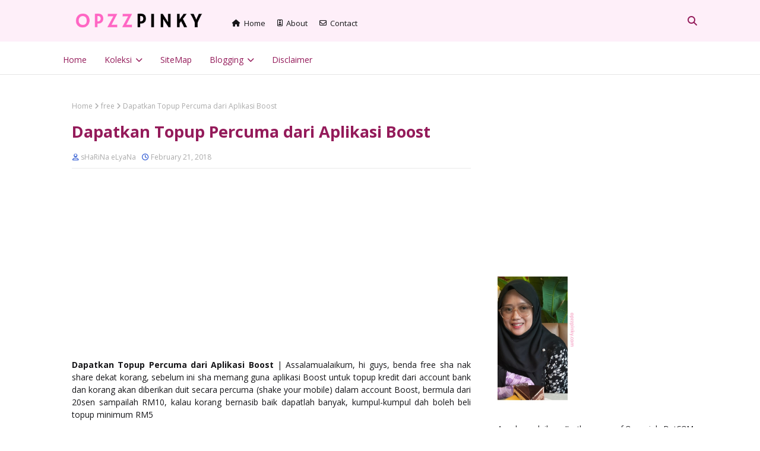

--- FILE ---
content_type: text/html; charset=UTF-8
request_url: https://www.opzzpinky.com/2018/02/dapatkan-topup-percuma-dari-aplikasi.html
body_size: 115934
content:
<!DOCTYPE html>
<html class='ltr' dir='ltr' xmlns='http://www.w3.org/1999/xhtml' xmlns:b='http://www.google.com/2005/gml/b' xmlns:data='http://www.google.com/2005/gml/data' xmlns:expr='http://www.google.com/2005/gml/expr'>
<head>
<link href='https://www.blogger.com/static/v1/widgets/335934321-css_bundle_v2.css' rel='stylesheet' type='text/css'/>
<meta content='5a57814c2eae3a13f93e73d5254eb497' name='p:domain_verify'/>
<!-- Google tag (gtag.js) -->
<script async='async' src='https://www.googletagmanager.com/gtag/js?id=G-DEDWL6VTFF'></script>
<script>
  window.dataLayer = window.dataLayer || [];
  function gtag(){dataLayer.push(arguments);}
  gtag('js', new Date());

  gtag('config', 'G-DEDWL6VTFF');
</script>
<script async='async' crossorigin='anonymous' src='https://pagead2.googlesyndication.com/pagead/js/adsbygoogle.js?client=ca-pub-2206792318405118'></script>
<meta content='width=device-width, initial-scale=1, minimum-scale=1, maximum-scale=1' name='viewport'/>
<title>Dapatkan Topup Percuma dari Aplikasi Boost</title>
<link href='//1.bp.blogspot.com' rel='dns-prefetch'/>
<link href='//2.bp.blogspot.com' rel='dns-prefetch'/>
<link href='//3.bp.blogspot.com' rel='dns-prefetch'/>
<link href='//4.bp.blogspot.com' rel='dns-prefetch'/>
<link href='//www.blogger.com' rel='dns-prefetch'/>
<link href='//dnjs.cloudflare.com' rel='dns-prefetch'/>
<link href='//fonts.gstatic.com' rel='dns-prefetch'/>
<link href='//pagead2.googlesyndication.com' rel='dns-prefetch'/>
<link href='//www.googletagmanager.com' rel='dns-prefetch'/>
<link href='//www.google-analytics.com' rel='dns-prefetch'/>
<link href='//connect.facebook.net' rel='dns-prefetch'/>
<link href='//c.disquscdn.com' rel='dns-prefetch'/>
<link href='//disqus.com' rel='dns-prefetch'/>
<meta content='text/html; charset=UTF-8' http-equiv='Content-Type'/>
<!-- Chrome, Firefox OS and Opera -->
<meta content='#ffffff' name='theme-color'/>
<!-- Windows Phone -->
<meta content='#ffffff' name='msapplication-navbutton-color'/>
<meta content='blogger' name='generator'/>
<link href='https://www.opzzpinky.com/favicon.ico' rel='icon' type='image/x-icon'/>
<link href='https://www.opzzpinky.com/2018/02/dapatkan-topup-percuma-dari-aplikasi.html' rel='canonical'/>
<link rel="alternate" type="application/atom+xml" title="Opzzpinky | Lifestyle Blogger - Atom" href="https://www.opzzpinky.com/feeds/posts/default" />
<link rel="alternate" type="application/rss+xml" title="Opzzpinky | Lifestyle Blogger - RSS" href="https://www.opzzpinky.com/feeds/posts/default?alt=rss" />
<link rel="service.post" type="application/atom+xml" title="Opzzpinky | Lifestyle Blogger - Atom" href="https://www.blogger.com/feeds/5499887940723766158/posts/default" />

<link rel="alternate" type="application/atom+xml" title="Opzzpinky | Lifestyle Blogger - Atom" href="https://www.opzzpinky.com/feeds/4369662038574696024/comments/default" />
<!--Can't find substitution for tag [blog.ieCssRetrofitLinks]-->
<link href='https://www.myboost.com.my/wp-content/uploads/2018/02/eb.jpg' rel='image_src'/>
<meta content='https://www.opzzpinky.com/2018/02/dapatkan-topup-percuma-dari-aplikasi.html' property='og:url'/>
<meta content='Dapatkan Topup Percuma dari Aplikasi Boost' property='og:title'/>
<meta content='Blog opzzpinky lebih kepada perkongsian peribadi seterusnya menjadi minat dalam mencuba masakan' property='og:description'/>
<meta content='https://lh3.googleusercontent.com/blogger_img_proxy/AEn0k_sK2FUhvCkRaEIkWvYi4zMkp3OsvTvVykmnzOhAyPDUaYiowcg8jhJ0H3G-XQk21SrZ0rZ9FYiiQ2lguVN6DrKAUhR3tf9AcTIiIOBgViWyx-C00cHFLW6ZQZmMYSRpcA=w1200-h630-p-k-no-nu' property='og:image'/>
<!-- Google Fonts -->
<link href='//fonts.googleapis.com/css?family=Open+Sans:400,400i,700,700i' media='all' rel='stylesheet' type='text/css'/>
<link href='https://cdnjs.cloudflare.com/ajax/libs/font-awesome/6.4.2/css/all.min.css' rel='stylesheet'/>
<!-- Template Style CSS -->
<style type='text/css'>@font-face{font-family:'Open Sans';font-style:normal;font-weight:400;font-stretch:100%;font-display:swap;src:url(//fonts.gstatic.com/s/opensans/v44/memSYaGs126MiZpBA-UvWbX2vVnXBbObj2OVZyOOSr4dVJWUgsjZ0B4taVIUwaEQbjB_mQ.woff2)format('woff2');unicode-range:U+0460-052F,U+1C80-1C8A,U+20B4,U+2DE0-2DFF,U+A640-A69F,U+FE2E-FE2F;}@font-face{font-family:'Open Sans';font-style:normal;font-weight:400;font-stretch:100%;font-display:swap;src:url(//fonts.gstatic.com/s/opensans/v44/memSYaGs126MiZpBA-UvWbX2vVnXBbObj2OVZyOOSr4dVJWUgsjZ0B4kaVIUwaEQbjB_mQ.woff2)format('woff2');unicode-range:U+0301,U+0400-045F,U+0490-0491,U+04B0-04B1,U+2116;}@font-face{font-family:'Open Sans';font-style:normal;font-weight:400;font-stretch:100%;font-display:swap;src:url(//fonts.gstatic.com/s/opensans/v44/memSYaGs126MiZpBA-UvWbX2vVnXBbObj2OVZyOOSr4dVJWUgsjZ0B4saVIUwaEQbjB_mQ.woff2)format('woff2');unicode-range:U+1F00-1FFF;}@font-face{font-family:'Open Sans';font-style:normal;font-weight:400;font-stretch:100%;font-display:swap;src:url(//fonts.gstatic.com/s/opensans/v44/memSYaGs126MiZpBA-UvWbX2vVnXBbObj2OVZyOOSr4dVJWUgsjZ0B4jaVIUwaEQbjB_mQ.woff2)format('woff2');unicode-range:U+0370-0377,U+037A-037F,U+0384-038A,U+038C,U+038E-03A1,U+03A3-03FF;}@font-face{font-family:'Open Sans';font-style:normal;font-weight:400;font-stretch:100%;font-display:swap;src:url(//fonts.gstatic.com/s/opensans/v44/memSYaGs126MiZpBA-UvWbX2vVnXBbObj2OVZyOOSr4dVJWUgsjZ0B4iaVIUwaEQbjB_mQ.woff2)format('woff2');unicode-range:U+0307-0308,U+0590-05FF,U+200C-2010,U+20AA,U+25CC,U+FB1D-FB4F;}@font-face{font-family:'Open Sans';font-style:normal;font-weight:400;font-stretch:100%;font-display:swap;src:url(//fonts.gstatic.com/s/opensans/v44/memSYaGs126MiZpBA-UvWbX2vVnXBbObj2OVZyOOSr4dVJWUgsjZ0B5caVIUwaEQbjB_mQ.woff2)format('woff2');unicode-range:U+0302-0303,U+0305,U+0307-0308,U+0310,U+0312,U+0315,U+031A,U+0326-0327,U+032C,U+032F-0330,U+0332-0333,U+0338,U+033A,U+0346,U+034D,U+0391-03A1,U+03A3-03A9,U+03B1-03C9,U+03D1,U+03D5-03D6,U+03F0-03F1,U+03F4-03F5,U+2016-2017,U+2034-2038,U+203C,U+2040,U+2043,U+2047,U+2050,U+2057,U+205F,U+2070-2071,U+2074-208E,U+2090-209C,U+20D0-20DC,U+20E1,U+20E5-20EF,U+2100-2112,U+2114-2115,U+2117-2121,U+2123-214F,U+2190,U+2192,U+2194-21AE,U+21B0-21E5,U+21F1-21F2,U+21F4-2211,U+2213-2214,U+2216-22FF,U+2308-230B,U+2310,U+2319,U+231C-2321,U+2336-237A,U+237C,U+2395,U+239B-23B7,U+23D0,U+23DC-23E1,U+2474-2475,U+25AF,U+25B3,U+25B7,U+25BD,U+25C1,U+25CA,U+25CC,U+25FB,U+266D-266F,U+27C0-27FF,U+2900-2AFF,U+2B0E-2B11,U+2B30-2B4C,U+2BFE,U+3030,U+FF5B,U+FF5D,U+1D400-1D7FF,U+1EE00-1EEFF;}@font-face{font-family:'Open Sans';font-style:normal;font-weight:400;font-stretch:100%;font-display:swap;src:url(//fonts.gstatic.com/s/opensans/v44/memSYaGs126MiZpBA-UvWbX2vVnXBbObj2OVZyOOSr4dVJWUgsjZ0B5OaVIUwaEQbjB_mQ.woff2)format('woff2');unicode-range:U+0001-000C,U+000E-001F,U+007F-009F,U+20DD-20E0,U+20E2-20E4,U+2150-218F,U+2190,U+2192,U+2194-2199,U+21AF,U+21E6-21F0,U+21F3,U+2218-2219,U+2299,U+22C4-22C6,U+2300-243F,U+2440-244A,U+2460-24FF,U+25A0-27BF,U+2800-28FF,U+2921-2922,U+2981,U+29BF,U+29EB,U+2B00-2BFF,U+4DC0-4DFF,U+FFF9-FFFB,U+10140-1018E,U+10190-1019C,U+101A0,U+101D0-101FD,U+102E0-102FB,U+10E60-10E7E,U+1D2C0-1D2D3,U+1D2E0-1D37F,U+1F000-1F0FF,U+1F100-1F1AD,U+1F1E6-1F1FF,U+1F30D-1F30F,U+1F315,U+1F31C,U+1F31E,U+1F320-1F32C,U+1F336,U+1F378,U+1F37D,U+1F382,U+1F393-1F39F,U+1F3A7-1F3A8,U+1F3AC-1F3AF,U+1F3C2,U+1F3C4-1F3C6,U+1F3CA-1F3CE,U+1F3D4-1F3E0,U+1F3ED,U+1F3F1-1F3F3,U+1F3F5-1F3F7,U+1F408,U+1F415,U+1F41F,U+1F426,U+1F43F,U+1F441-1F442,U+1F444,U+1F446-1F449,U+1F44C-1F44E,U+1F453,U+1F46A,U+1F47D,U+1F4A3,U+1F4B0,U+1F4B3,U+1F4B9,U+1F4BB,U+1F4BF,U+1F4C8-1F4CB,U+1F4D6,U+1F4DA,U+1F4DF,U+1F4E3-1F4E6,U+1F4EA-1F4ED,U+1F4F7,U+1F4F9-1F4FB,U+1F4FD-1F4FE,U+1F503,U+1F507-1F50B,U+1F50D,U+1F512-1F513,U+1F53E-1F54A,U+1F54F-1F5FA,U+1F610,U+1F650-1F67F,U+1F687,U+1F68D,U+1F691,U+1F694,U+1F698,U+1F6AD,U+1F6B2,U+1F6B9-1F6BA,U+1F6BC,U+1F6C6-1F6CF,U+1F6D3-1F6D7,U+1F6E0-1F6EA,U+1F6F0-1F6F3,U+1F6F7-1F6FC,U+1F700-1F7FF,U+1F800-1F80B,U+1F810-1F847,U+1F850-1F859,U+1F860-1F887,U+1F890-1F8AD,U+1F8B0-1F8BB,U+1F8C0-1F8C1,U+1F900-1F90B,U+1F93B,U+1F946,U+1F984,U+1F996,U+1F9E9,U+1FA00-1FA6F,U+1FA70-1FA7C,U+1FA80-1FA89,U+1FA8F-1FAC6,U+1FACE-1FADC,U+1FADF-1FAE9,U+1FAF0-1FAF8,U+1FB00-1FBFF;}@font-face{font-family:'Open Sans';font-style:normal;font-weight:400;font-stretch:100%;font-display:swap;src:url(//fonts.gstatic.com/s/opensans/v44/memSYaGs126MiZpBA-UvWbX2vVnXBbObj2OVZyOOSr4dVJWUgsjZ0B4vaVIUwaEQbjB_mQ.woff2)format('woff2');unicode-range:U+0102-0103,U+0110-0111,U+0128-0129,U+0168-0169,U+01A0-01A1,U+01AF-01B0,U+0300-0301,U+0303-0304,U+0308-0309,U+0323,U+0329,U+1EA0-1EF9,U+20AB;}@font-face{font-family:'Open Sans';font-style:normal;font-weight:400;font-stretch:100%;font-display:swap;src:url(//fonts.gstatic.com/s/opensans/v44/memSYaGs126MiZpBA-UvWbX2vVnXBbObj2OVZyOOSr4dVJWUgsjZ0B4uaVIUwaEQbjB_mQ.woff2)format('woff2');unicode-range:U+0100-02BA,U+02BD-02C5,U+02C7-02CC,U+02CE-02D7,U+02DD-02FF,U+0304,U+0308,U+0329,U+1D00-1DBF,U+1E00-1E9F,U+1EF2-1EFF,U+2020,U+20A0-20AB,U+20AD-20C0,U+2113,U+2C60-2C7F,U+A720-A7FF;}@font-face{font-family:'Open Sans';font-style:normal;font-weight:400;font-stretch:100%;font-display:swap;src:url(//fonts.gstatic.com/s/opensans/v44/memSYaGs126MiZpBA-UvWbX2vVnXBbObj2OVZyOOSr4dVJWUgsjZ0B4gaVIUwaEQbjA.woff2)format('woff2');unicode-range:U+0000-00FF,U+0131,U+0152-0153,U+02BB-02BC,U+02C6,U+02DA,U+02DC,U+0304,U+0308,U+0329,U+2000-206F,U+20AC,U+2122,U+2191,U+2193,U+2212,U+2215,U+FEFF,U+FFFD;}</style>
<style id='page-skin-1' type='text/css'><!--
/*
-----------------------------------------------
Blogger Template Style
Name:        Sora Seo 3
License:     Free Version
Version:     1.0
Author:      SoraTemplates
Author Url:  https://www.soratemplates.com/
----------------------------------------------- */
/*-- Reset CSS --*/
#google_translate_element { clear: both; }.thread-expanded .thread-count a { display: none; }.comments .continue { display: none!important; } a,abbr,acronym,address,applet,b,big,blockquote,body,caption,center,cite,code,dd,del,dfn,div,dl,dt,em,fieldset,font,form,h1,h2,h3,h4,h5,h6,html,i,iframe,img,ins,kbd,label,legend,li,object,p,pre,q,s,samp,small,span,strike,strong,sub,sup,table,tbody,td,tfoot,th,thead,tr,tt,u,ul,var{
padding:0;
border:0;
outline:0;
vertical-align:baseline;
background:0 0;
text-decoration:none
}
.CSS_LIGHTBOX{z-index:999999!important}.CSS_LIGHTBOX_ATTRIBUTION_INDEX_CONTAINER .CSS_HCONT_CHILDREN_HOLDER > .CSS_LAYOUT_COMPONENT.CSS_HCONT_CHILD:first-child > .CSS_LAYOUT_COMPONENT{opacity:0}#google_translate_element { clear: both; }.thread-expanded .thread-count a { display: none; }.comments .continue { display: none!important; }
form,textarea,input,button{
-webkit-appearance:none;
-moz-appearance:none;
appearance:none;
border-radius:0
}
dl,ul{
list-style-position:inside;
font-weight:400;
list-style:none
}
ul li{
list-style:none
}
caption,th{
text-align:center
}
img{
border:none;
position:relative
}
a,a:visited{
text-decoration:none
}
.clearfix{
clear:both
}
.section,.widget,.widget ul{
margin:0;
padding:0
}
a{
color:#fc92cd
}
a:visited {
color:grey;
}
a img{
border:0
}
abbr{
text-decoration:none
}
.CSS_LIGHTBOX{
z-index:999999!important
}
.separator a{
clear:none!important;
float:none!important;
margin-left:0!important;
margin-right:0!important
}
#navbar-iframe,.widget-item-control,a.quickedit,.home-link,.feed-links{
display:none!important
}
.center{
display:table;
margin:0 auto;
position:relative
}
.widget > h2,.widget > h3{
display:none
}
/*-- Body Content CSS --*/
#bcd-140504-widget-top-commentator {
background:#fff0f5;
padding:12px;
border-radius:10px;
}
#bcd-140504-widget-top-commentator .item {
background:#fff;
margin:6px 0;
padding:8px;
border-radius:8px;
}
body{
background:#ffffff url() repeat scroll top left;
background-color:#ffffff;
font-family:'Open Sans',sans-serif;
font-size:14px;
font-weight:400;
color:#161619;
word-wrap:break-word;
margin:0;
padding:0
}
#outer-wrapper{
max-width:none;
margin:0 auto;
background-color:#ffffff;
box-shadow:0 0 5px rgba(0,0,0,.1)
}
.row{
width:1068px
}
#content-wrapper{
margin:30px auto 0;
}
#content-wrapper > .container{
margin:0 -15px
}
.index #content-wrapper > .container {
}
#main-wrapper{
float:left;
overflow:hidden;
width:66.66666667%;
box-sizing:border-box;
word-wrap:break-word;
padding:0 15px;
margin:0
}
#sidebar-wrapper{
float:right;
overflow:hidden;
width:33.33333333%;
box-sizing:border-box;
word-wrap:break-word;
padding:0 15px
}
.post-image-wrap{
position:relative;
display:block;
}
.post-image-link,.about-author .avatar-container,.comments .avatar-image-container{
background-image:linear-gradient(-45deg,#cdcdcd,#fff,#cdcdcd);
background-size:150% 150%;
animation:gradient 1s ease infinite;
}
@keyframes gradient {
0%{background-position:100% 50%}
50%{background-position:50% 0}
100%{background-position:100% 50%}
}
.post-thumb{
display:block;
position:relative;
width:100%;
height:100%;
object-fit:cover;
object-position: center;
z-index:1;
opacity: 0;
transition:opacity .17s ease,transform .17s ease
}
.post-thumb.lazy-yard {
opacity: 1;
}
.post-image-link:hover .post-thumb,.post-image-wrap:hover .post-image-link .post-thumb,.hot-item-inner:hover .post-image-link .post-thumb{
transform: scale(1.05);
}
.post-title a{
display:block
}
#top-bar{
width:100%;
height:34px;
background-color: #de2c8f;
overflow:hidden;
margin:0
}
#top-bar .container{
margin:0 auto
}
.top-bar-nav{
position:relative;
float:left;
padding-right:58px;
display:block
}
.top-bar-nav .widget > .widget-title{
display:none
}
.top-bar-nav ul li{
float:left
}
.top-bar-nav ul li > a{
height:70px;
display:block;
color:#161619;
font-size:13px;
font-weight:400;
line-height:70px;
margin:0 0 0 10px;
padding:0 5px;
transition:color .17s
}
.top-bar-nav ul li > a i {
font-size: 12px;
vertical-align: middle;
margin-right: 6px;
position: relative;
top: -1px;
}
.top-bar-nav ul > li:hover > a{
color:#204ecf
}
.top-bar-social{
position:relative;
float:right;
display:block
}
.top-bar-social .widget > .widget-title{
display:none
}
.top-bar-social ul > li{
float:left;
display:inline-block
}
.top-bar-social ul > li > a{
display:block;
color:#fff;
text-decoration:none;
font-size:14px;
text-align:center;
line-height:48px;
padding:0 5px;
margin:0 0 0 10px;
transition:color .17s
}
.top-bar-social ul > li.facebook > a {
margin: 0;
}
.top-bar-social ul > li:last-child > a{
padding:0 0 0 5px
}
.top-bar-social ul > li:hover > a{
color:#de2c8f
}
.social a:before{
display:inline-block;
font-family:'Font Awesome 5 Brands';
font-style:normal;
font-weight:400
}
.social .facebook a:before{
content:"\f09a"
}
.social .twitter a:before{
content:"\f099"
}
.social .x-twitter a:before{ content:"\e61b" }
.social-color .x-twitter a{ background-color:#14171A }
.social-text .x-twitter a:after{ content:"Twitter" }
.social .gplus a:before{
content:"\f0d5"
}
.social .rss a:before{
content:"\f09e";
font-family:'Font Awesome 5 Free';
font-weight:900
}
.social .youtube a:before{
content:"\f167"
}
.social .skype a:before{
content:"\f17e"
}
.social .stumbleupon a:before{
content:"\f1a4"
}
.social .tumblr a:before{
content:"\f173"
}
.social .vk a:before{
content:"\f189"
}
.social .stack-overflow a:before{
content:"\f16c"
}
.social .github a:before{
content:"\f09b"
}
.social .linkedin a:before{
content:"\f0e1"
}
.social .dribbble a:before{
content:"\f17d"
}
.social .soundcloud a:before{
content:"\f1be"
}
.social .behance a:before{
content:"\f1b4"
}
.social .digg a:before{
content:"\f1a6"
}
.social .instagram a:before{
content:"\f16d"
}
.social .pinterest a:before{
content:"\f0d2"
}
.social .twitch a:before{
content:"\f1e8"
}
.social .delicious a:before{
content:"\f1a5"
}
.social .codepen a:before{
content:"\f1cb"
}
.social .reddit a:before{
content:"\f1a1"
}
.social .whatsapp a:before{
content:"\f232"
}
.social .snapchat a:before{
content:"\f2ac"
}
.social .email a:before{
content:"\f0e0";
font-family: 'Font Awesome 5 Free';
font-weight: 400;
}
.social .external-link a:before{
content:"\f35d"
}
.social-color .facebook a{
background-color:#3b5999
}
.social-color .twitter a{
background-color:#00acee
}
.social-color .gplus a{
background-color:#db4a39
}
.social-color .youtube a{
background-color:#db4a39
}
.social-color .instagram a{
background:linear-gradient(15deg,#ffb13d,#dd277b,#4d5ed4)
}
.social-color .pinterest a{
background-color:#ca2127
}
.social-color .dribbble a{
background-color:#ea4c89
}
.social-color .linkedin a{
background-color:#0077b5
}
.social-color .tumblr a{
background-color:#365069
}
.social-color .twitch a{
background-color:#6441a5
}
.social-color .rss a{
background-color:#ffc200
}
.social-color .skype a{
background-color:#00aff0
}
.social-color .stumbleupon a{
background-color:#eb4823
}
.social-color .vk a{
background-color:#4a76a8
}
.social-color .stack-overflow a{
background-color:#f48024
}
.social-color .github a{
background-color:#24292e
}
.social-color .soundcloud a{
background:linear-gradient(#ff7400,#ff3400)
}
.social-color .behance a{
background-color:#191919
}
.social-color .digg a{
background-color:#1b1a19
}
.social-color .delicious a{
background-color:#0076e8
}
.social-color .codepen a{
background-color:#000
}
.social-color .reddit a{
background-color:#ff4500
}
.social-color .whatsapp a{
background-color:#3fbb50
}
.social-color .snapchat a{
background-color:#ffe700
}
.social-color .email a{
background-color:#888
}
.social-color .external-link a{
background-color:#941b5a
}
.social-text .facebook a:after{
content:"Facebook"
}
.social-text .twitter a:after{
content:"Twitter"
}
.social-text .gplus a:after{
content:"Google Plus"
}
.social-text .rss a:after{
content:"Rss"
}
.social-text .youtube a:after{
content:"YouTube"
}
.social-text .skype a:after{
content:"Skype"
}
.social-text .stumbleupon a:after{
content:"StumbleUpon"
}
.social-text .tumblr a:after{
content:"Tumblr"
}
.social-text .vk a:after{
content:"VKontakte"
}
.social-text .stack-overflow a:after{
content:"Stack Overflow"
}
.social-text .github a:after{
content:"Github"
}
.social-text .linkedin a:after{
content:"LinkedIn"
}
.social-text .dribbble a:after{
content:"Dribbble"
}
.social-text .soundcloud a:after{
content:"SoundCloud"
}
.social-text .behance a:after{
content:"Behance"
}
.social-text .digg a:after{
content:"Digg"
}
.social-text .instagram a:after{
content:"Instagram"
}
.social-text .pinterest a:after{
content:"Pinterest"
}
.social-text .twitch a:after{
content:"Twitch"
}
.social-text .delicious a:after{
content:"Delicious"
}
.social-text .codepen a:after{
content:"CodePen"
}
.social-text .flipboard a:after{
content:"Flipboard"
}
.social-text .reddit a:after{
content:"Reddit"
}
.social-text .whatsapp a:after{
content:"Whatsapp"
}
.social-text .messenger a:after{
content:"Messenger"
}
.social-text .snapchat a:after{
content:"Snapchat"
}
.social-text .email a:after{
content:"Email"
}
.social-text .external-link a:after{
content:"WebSite"
}
#header-wrap{
position:relative;
width:100%;
height:70px;
background-color: #feeff9;
z-index:999;
}
#header-wrap .container{
position:relative;
margin:0 auto
}
.header-logo{
float:left;
margin:0 20px 0 0
}
.main-logo{
position:relative;
float:left;
width:auto;
max-width:250px;
max-height:35px;
margin:0;
padding:16px 0
}
.main-logo .header-image-wrapper{
display:block
}
.main-logo img{
max-width:100%;
max-height:35px;
margin:0
}
.main-logo h1, .main-logo h1 a{
color:#665c65;
font-size:30px;
line-height:35px;
text-transform: uppercase;
margin:0
}
.main-logo p{
font-size:12px;
margin:5px 0 0;
display:none;
}
.header-menu{
background:#ffffff;
float:left;
width:100%;
height:48px;
border-bottom:1px solid #e6e6e6;
}
.header-menu .container {
position: relative;
margin: 0 auto;
}
#main-menu .widget,#main-menu .widget > h3{
display:none
}
#main-menu .show-menu{
display:block
}
#main-menu{
position:static;
float:left;
height:48px;
z-index:15
}
#main-menu ul > li{
float:left;
position:relative;
margin:0;
padding:0;
transition:background .17s ease
}
#main-menu ul > li > a{
position:relative;
color:#941b5a;
font-size:14px;
font-weight:500;
line-height:48px;
display:inline-block;
text-decoration:none;
margin:0;
padding:0 15px;
transition:color .17s ease
}
#main-menu ul > li:first-child > a {
padding-left: 0;
}
#main-menu ul#main-menu-nav > li:hover{
background-color:rgba(255,255,255,0.05)
}
#main-menu ul#main-menu-nav > li:hover > a{
color:#941b5a
}
#main-menu ul > li > ul{
position:absolute;
float:left;
left:0;
top:48px;
width:180px;
background-color:#161619;
z-index:99999;
margin-top:0;
padding:0;
border:1px solid rgba(155,155,155,0.15);
box-shadow:0 2px 2px rgba(0,0,0,0.2);
visibility:hidden;
opacity:0
}
#main-menu ul > li > ul > li > ul{
position:absolute;
float:left;
top:0;
left:100%;
margin:-1px 0 0
}
#main-menu ul > li > ul > li{
display:block;
float:none;
position:relative;
background-color:rgba(255,255,255,0.03);
border-bottom:1px solid rgba(155,155,155,0.15);
transition:background .17s ease
}
#main-menu ul > li > ul > li a{
display:block;
height:36px;
font-size:13px;
color:#ffffff;
font-weight:500;
line-height:36px;
box-sizing:border-box;
margin:0;
padding:0 15px;
transition:color .17s ease
}
#main-menu ul > li > ul > li:first-child > a {
background:unset;
padding:0 15px;
}
#main-menu ul > li > ul > li:last-child{
border-bottom:0
}
#main-menu ul > li.has-sub > a:after{
content:'\f078';
float:right;
font-family:'Font Awesome 5 Free';
font-size:12px;
font-weight:900;
margin:0 0 0 6px
}
#main-menu ul > li > ul > li.has-sub > a:after{
content:'\f054';
float:right;
margin:0
}
#main-menu ul > li > ul > li a:hover{
color:#de2c8f
}
#main-menu ul > li:hover > ul,#main-menu ul > li > ul > li:hover > ul{
visibility:visible;
opacity:1
}
#main-menu ul ul{
transition:all .17s ease
}
#main-menu .mega-menu{
position:static!important
}
#main-menu .mega-menu > ul{
width:100%;
box-sizing:border-box;
padding:20px 10px
}
#main-menu .mega-menu > ul.mega-menu-inner{
overflow:hidden
}
#main-menu ul > li:hover > ul,#main-menu ul > li > ul > li:hover > ul{
visibility:visible;
opacity:1
}
#main-menu ul ul{
transition:all .25s ease
}
.mega-menu-inner .mega-item{
float:left;
width:20%;
box-sizing:border-box;
padding:0 10px
}
.mega-menu-inner .mega-content{
position:relative;
width:100%;
overflow:hidden;
padding:0
}
.mega-content .post-image-wrap{
width:100%;
height:120px
}
.mega-content .post-image-link{
width:100%;
height:100%;
z-index:1;
display:block;
position:relative;
overflow:hidden;
padding:0
}
.mega-content .post-title{
position:relative;
font-size:13px;
font-weight:600;
line-height:1.5em;
margin:7px 0 5px;
padding:0
}
.mega-content .post-title a{
display:block;
color:#ffffff;
transition:color .17s
}
.mega-content .post-title a:hover{
color:#de2c8f
}
.mega-content .post-meta{
font-size:11px
}
.no-posts{
float:left;
width:100%;
height:100px;
line-height:100px;
text-align:center
}
.mega-menu .no-posts{
line-height:60px;
color:#941b5a
}
.show-search,.hide-search{
position:absolute;
top:0;
right:0;
display:block;
width:58px;
height:70px;
line-height:70px;
z-index:20;
color:#941b5a;
font-size:16px;
font-weight:400;
text-align:right;
cursor:pointer;
transition:color .17s ease
}
.show-search:hover,.hide-search:hover{
color:#941b5a
}
.show-search:before{
content:"\f002";
font-family:'Font Awesome 5 Free';
font-weight: 900;
}
.hide-search:before{
content:"\f00d";
font-family:'Font Awesome 5 Free';
font-weight: 900;
}
#nav-search{
display:none;
position:absolute;
left:0;
top:0;
width:100%;
height:70px;
z-index:99;
background-color:#feeff9;
box-sizing:border-box;
padding:0
}
#nav-search .search-form{
width:100%;
height:70px;
background-color:rgba(0,0,0,0);
line-height:70px;
overflow:hidden;
padding:0
}
#nav-search .search-input{
width:100%;
height:70px;
font-family:inherit;
color:#941b5a;
margin:0;
padding:0 58px 0 10px;
background-color:rgba(0,0,0,0);
font-size:13px;
font-weight:400;
box-sizing:border-box;
border:0
}
#nav-search .search-input:focus{
color:#941b5a;
outline:none
}
.slide-menu-toggle{
display:none;
position:absolute;
top:0;
left:0;
width:58px;
height:70px;
line-height:70px;
background-color:rgba(255,255,255,0.05);
z-index:20;
color:#941b5a;
font-size:17px;
font-weight:400;
text-align:center;
cursor:pointer;
transition:color .17s ease
}
.slide-menu-toggle:hover{
color:#941b5a
}
.slide-menu-toggle:before{
content:"\f0c9";
font-family:'Font Awesome 5 Free';
font-weight:900;
}
.nav-active .slide-menu-toggle:before{
content:"\f00d";
font-family:'Font Awesome 5 Free';
font-weight:900;
}
.mobile-side-menu {
background-color:#161619;
position: fixed;
width: 300px;
height: 100%;
top: 0;
left: 0;
bottom: 0;
overflow: hidden;
z-index: 1010;
left: 0;
-webkit-transform: translateX(-100%);
transform: translateX(-100%);
visibility: hidden;
box-shadow: 3px 0 7px rgb(0 0 0 / 10%);
transition: all .25s ease;
}
.slide-menu-header {
position: relative;
float: left;
width: 100%;
height: 59px;
background-color: #feeff9;
overflow: hidden;
display: flex;
align-items: center;
justify-content: space-between;
border-bottom: 1px solid rgba(155,155,155,0.15);
}
.mobile-search{
flex:1;
padding:0 8px 0
}
.mobile-search .search-form{
width:100%;
height:34px;
background-color:#fff;
overflow:hidden;
display:flex;
justify-content:space-between;
border:0;
border-radius:8px
}
.mobile-search .search-form:focus-within{
background-color:#ffffff;
box-shadow:0 1px 1px rgba(0,0,0,0.1),0 1px 3px rgba(0,0,0,0.2)
}
.is-dark .mobile-search .search-form:focus-within{
background-color:rgba(155,155,155,0.04)
}
.mobile-search .search-input{
flex:1;
width:100%;
background-color:rgba(0,0,0,0);
font-family:inherit;
font-size:14px;
color:#202124;
font-weight:400;
padding:0 10px;
border:0
}
.mobile-search .search-input:focus,.mobile-search .search-input::placeholder{
color:#202124
}
.mobile-search .search-input::placeholder{
opacity:.65
}
.mobile-search .search-action{
background-color:rgba(0,0,0,0);
font-family:inherit;
font-size:12px;
color:#202124;
font-weight:400;
text-align:center;
cursor:pointer;
padding:0 10px;
border:0;
opacity:.65
}
.mobile-search .search-action:before{
display:block;
content:'\f002';
font-family:'Font Awesome 5 Free';
font-weight:900
}
.mobile-search .search-action:hover{
opacity:1
}
.hide-pro-seo-pro-mobile-menu{
display:flex;
height:100%;
color:#ffffff;
font-size:16px;
align-items:center;
cursor:pointer;
z-index:20;
padding:0 16px
}
.hide-pro-seo-pro-mobile-menu:before{
content:'\f00d';
font-family:'Font Awesome 5 Free';
font-weight:900
}
.hide-pro-seo-pro-mobile-menu:hover{
color:#de2c8f
}
.overlay{
display:none;
visibility: hidden;
opacity: 0;
position: fixed;
top: 0;
left: 0;
right: 0;
bottom: 0;
background-color: rgba(27,27,37,0.6);
z-index: 1000;
-webkit-backdrop-filter: saturate(100%) blur(3px);
-ms-backdrop-filter: saturate(100%) blur(3px);
-o-backdrop-filter: saturate(100%) blur(3px);
backdrop-filter: saturate(100%) blur(3px);
margin: 0;
transition: all .25s ease;
}
.nav-active .mobile-side-menu{
visibility:visible;
opacity:1;
z-index:1515;
transform:scaleY(1)
}
.slide-menu-flex{
position:relative;
float:left;
width:100%;
height:calc(100% - 59px);
display:flex;
flex-direction:column;
justify-content:space-between;
overflow:hidden;
overflow-y:auto;
-webkit-overflow-scrolling:touch;
margin:0
}
.mobile-menu-wrap{
position:relative;
float:left;
width:100%;
background-color:#161619;
}
.nav-active .mobile-menu-wrap{
visibility:visible;
opacity:1
}
.mobile-menu{
position:relative;
overflow:hidden;
padding:20px;
border-top:1px solid rgba(255,255,255,0.03)
}
.mobile-menu > ul{
margin:0
}
.mobile-menu .m-sub{
display:none;
padding:0
}
.mobile-menu ul li{
position:relative;
display:block;
overflow:hidden;
float:left;
width:100%;
font-size:14px;
line-height:38px
}
.mobile-menu > ul > li{
font-weight:500;
}
.mobile-menu > ul li ul{
overflow:hidden
}
.mobile-menu ul li a{
color:#ffffff;
padding:0;
display:block;
transition:all .17s ease
}
.mobile-menu ul li.has-sub .submenu-toggle{
position:absolute;
top:0;
right:0;
color:#ffffff;
cursor:pointer
}
.mobile-menu ul li.has-sub .submenu-toggle:after{
content:'\f105';
font-family:'Font Awesome 5 Free';
font-weight:900;
float:right;
width:34px;
font-size:14px;
text-align:center;
transition:all .17s ease
}
.mobile-menu ul li.has-sub.show > .submenu-toggle:after{
transform:rotate(90deg)
}
.mobile-menu > ul > li > ul > li > a{
color:#ffffff;
opacity:.7;
padding:0 0 0 15px
}
.mobile-menu > ul > li > ul > li > ul > li > a{
color:#ffffff;
opacity:.7;
padding:0 0 0 30px
}
.mm-footer{
position:relative;
float:left;
width:100%;
padding:20px 16px;
margin:0
}
.mm-footer .mm-social,.mm-footer .mm-menu{
position:relative;
float:left;
width:100%;
margin:8px 0 0
}
.mm-footer .mm-social{
margin:0
}
.mm-footer ul{
display:flex;
flex-wrap:wrap
}
.mm-footer .mm-social ul li{
margin:0 16px 0 0
}
.mm-footer .mm-social ul li:last-child{
margin:0
}
.mm-footer .mm-social ul li a{
display:block;
font-size:14px;
color:#fff;
padding:0
}
.mm-footer .mm-social ul li a:hover{
color:#de2c8f
}
.mm-footer .mm-menu ul li{
margin:5px 18px 0 0
}
.mm-footer .mm-menu ul li:last-child{
margin:5px 0 0
}
.mm-footer .mm-menu ul li a{
display:block;
font-size:14px;
color:#fff;
font-weight:400;
padding:0
}
.mm-footer .mm-menu ul li a i {
font-size: 12px;
vertical-align: middle;
margin-right: 6px;
position: relative;
top: -1px;
}
.mm-footer .mm-menu ul li a:hover{
color:#de2c8f
}
.post-meta{
display:block;
overflow:hidden;
color:#aaa;
font-size:12px;
font-weight:400;
padding:0 1px
}
.post-meta .post-author,.post-meta .post-date{
float:left;
margin:0 10px 0 0
}
.post-meta .post-date{
text-transform:capitalize
}
.post-meta a{
color:#aaa;
transition:color .17s
}
.post-meta a:hover{
color:#204ecf
}
.post-meta span:before{
color:#204ecf;
font-family:FontAwesome;
font-weight:400;
margin:0 3px 0 0
}
.post-meta .post-author:before{
content:'\f2c0'
}
.post-meta .post-date:before{
content:'\f017'
}
#home-ad-top1 .widget > .widget-title,#home-ad-top .widget > .widget-title{
display:none
}
#home-ad-top .widget, #home-ad-top .widget{
position:relative;
padding:0 20px
}
#home-ad-top .widget-content{
position:relative;
width:728px;
max-width:100%;
max-height:90px;
line-height:1;
margin:40px auto 0
}
#ad-wrapper {
margin:0 auto;
background-color:#ffffff;
}
#home-ad-top1 {
margin: 0 auto;
}
#home-ad-top1 .widget-content {
position:relative;
max-width:100%;
max-height:90px;
line-height:1;
margin:30px auto 0;
padding:0;
}
.author-intro-widgets {
margin:30px auto 0;
}
.author-skill-details {
margin: 0 auto;
}
div#intro-services-right {
display: grid;
grid-template-columns: repeat(4,1fr);
grid-gap:15px
}
.author-intro-widgets .right-side-widget .widget {
display: block;
list-style: none;
width: 100%;
float: left;
padding:0;
box-sizing: border-box;
position: relative;
background:#f2f2f2;
}
.author-intro-widgets .right-side-widget .service-content {
display: block;
text-align: left;
padding: 30px 35px 30px 30px;
border-radius: 5px;
-webkit-border-radius: 5px;
-ms-border-radius: 5px;
overflow: hidden;
position: relative;
background: #f2f2f2;
box-sizing: border-box;
}
.author-intro-widgets .right-side-widget .service-icon {
position: absolute;
top: 50%;
right: 30px;
height:130px;
color: #7163cf;
-webkit-transform: translateY(-50%);
-moz-transform: translateY(-50%);
-ms-transform: translateY(-50%);
-o-transform: translateY(-50%);
transform: translateY(-50%);
}
.author-intro-widgets .right-side-widget .service-icon img {
height:100%;
}
.author-intro-widgets .author-list .service-icon i {
background-color: transparent;
}
.author-intro-widgets #intro-services-right .service-icon {
position: relative;
text-align: center;
right: auto;
transform: none;
width: 100%;
display: block;
height: 80px;
margin-bottom: 15px;
}
.author-intro-widgets div#intro-services-right .service-content {
text-align: center;
}
.author-intro-widgets .author-list .service-content-details {
overflow:hidden;
padding-right: -webkit-calc(6.5em + 45px);
padding-right: -moz-calc(6.5em + 45px);
padding-right: calc(6.5em + 45px);
}
.author-intro-widgets #intro-services-right .service-content-details {
padding: 0;
}
.author-intro-widgets .author-list .service-content-details .service-snippet {
color: #5a5a5a;
font-size: 14px;
line-height: 22px;
}
.author-intro-widgets .author-list .service-title {
margin: 0 0 10px;
font-size: 17px;
color: #222222;
font-weight: 700;
}
.service-action a {
display: inline-block;
height: 40px;
background-color: #de2c8f;
font-size: 12px;
color: #fff;
line-height: 40px;
padding: 0 25px;
margin: 30px 0 0;
border-radius: 3px;
transition: background .17s ease;
}
#hot-wrapper {
background-color: #ffffff;
}
#hot-section {
margin: 0 auto;
}
#hot-section .widget,#hot-section .widget > .widget-title{
display:none
}
#hot-section .show-hot, #hot-section .PopularPosts {
display:block!important
}
#hot-section .show-hot .widget-content, #hot-section .PopularPosts .widget-content{
position:relative;
margin:0;
padding:0 0 30px;
}
.hot-loader{
position:relative;
height:100%;
overflow:hidden;
display:block;
height: 300px;
}
.hot-loader:after{
content:'';
position:absolute;
top:50%;
left:50%;
width:26px;
height:26px;
margin:-16px 0 0 -16px;
border:3px solid #eaeaea;
border-left-color:#de2c8f;
border-right-color:#de2c8f;
border-radius:100%;
animation:spinner .8s infinite linear;
transform-origin:center
}
@-webkit-keyframes spinner {
0%{
-webkit-transform:rotate(0deg);
transform:rotate(0deg)
}
to{
-webkit-transform:rotate(1turn);
transform:rotate(1turn)
}
}
@keyframes spinner {
0%{
-webkit-transform:rotate(0deg);
transform:rotate(0deg)
}
to{
-webkit-transform:rotate(1turn);
transform:rotate(1turn)
}
}
.hot-posts{
position:relative;
display: grid;
grid-template-columns: repeat(2,1fr);
grid-gap: 15px;
}
.hot-card-left, .hot-card-center, .hot-card-right {
display: flex;
flex-direction: column;
width: 100%;
}
.hot-card-left {
height: 100%;
grid-row: 1/3;
}
.hot-posts .hot-item{
position:relative;
display: flex;
flex-direction: column;
box-sizing:border-box;
padding:0;
margin:0;
height:182px;
}
.hot-posts .hot-card-left .hot-item{
height:380px;
}
.hot-item-inner{
position:relative;
float:left;
width:100%;
height:100%;
overflow:hidden;
border-radius: 4px;
display:block
}
.hot-posts .post-image-link{
position: relative;
width: 100%;
height: 100%;
margin:0;
float: left;
overflow: hidden;
display: block;
vertical-align: middle;
}
.hot-posts .post-image-link:before {
content: '';
position: absolute;
left: 0;
right: 0;
bottom: 0;
height: 100%;
background: rgba(255, 255, 255, 0) linear-gradient(180deg, rgba(0, 0, 0, 0), rgba(1, 14, 46, 0.63)) repeat scroll 0 0;
z-index: 2;
opacity: 1;
margin: 0;
transition: opacity .25s ease;
}
.hot-posts .post-info{
position: absolute;
bottom: 0;
left: 0;
width: 100%;
overflow: hidden;
background: rgba(255, 255, 255, 0) linear-gradient(180deg, rgba(0, 0, 0, 0), rgba(1, 14, 46, 0.63)) repeat scroll 0 0;
z-index: 5;
box-sizing: border-box;
padding: 20px;
}
.hot-posts .post-tag{
top:15px;
left:15px
}
.hot-posts .post-title{
font-size:16px;
margin:0 0 8px;
font-weight: 700;
display: block;
line-height: 1.5em;
display: -webkit-box;
-webkit-line-clamp: 2;
-webkit-box-orient: vertical;
text-overflow: ellipsis;
overflow: hidden;
}
.hot-posts .hot-item.item-0 .post-title{
font-size:20px;
}
.hot-posts .post-title a{
color:#ffffff;
display:block
}
.hot-posts .post-title a:hover {
color:#204ecf;
}
.hot-posts .post-meta{
font-size:11px;
}
.show-hot .no-posts{
left:0;
width:100%
}
.hot-posts .item-0 .post-tag {
background-color: #9435be;
}
.hot-posts .item-1 .post-tag {
background-color: #0e98d1;
}
#main-feat-wrapper{
margin:0
}
#featured-section {
float: left;
width: 100%;
margin:0 0 30px;
padding: 0;
}
#main-feat-wrapper .widget-title {
display:none;
}
#main-feat-wrapper .widget-content, #main-feat-wrapper .post, #main-feat-wrapper .post-content {
display: flex;
align-items: center;
position: relative;
float: left;
width: 100%;
}
#main-feat-wrapper .post {
border-radius: 4px;
background-color: #fff3fd;
padding: 15px;
position: relative;
-webkit-box-sizing: border-box;
box-sizing: border-box;
}
#featured-section .FeaturedPost .post-image-link {
position: relative;
float: left;
flex: 1 0 310px;
height: 250px;
z-index: 1;
overflow: hidden;
margin: 0 30px 0 0;
border-radius: 4px;
}
#featured-section .FeaturedPost .post-info {
flex-grow: 1;
width: calc(100% - 310px);
padding: 0;
}
#featured-section .FeaturedPost .post-info .post-title {
font-size: 22px;
line-height: 1.3em;
font-weight: 600;
margin: 0 0 15px;
}
#featured-section .FeaturedPost .post-info .post-title a {
color:#161619
}
#featured-section .FeaturedPost .post-info .post-title a:hover {
color:#204ecf
}
#featured-section .FeaturedPost .post-info .post-snippet {
line-height: 1.6em;
}
#featured-section .FeaturedPost .post-info .jump-link.flat-button a {
display: inline-block;
height: 28px;
background-color:#204ecf;
font-size: 14px;
color: #ffffff;
font-weight: 500;
line-height: 28px;
box-sizing: border-box;
padding: 0 12px;
margin: 15px 0 0;
transition: background .17s ease;
}
#featured-section .FeaturedPost .post-info .jump-link.flat-button a:hover {
background-color:#91ff63;
}
.home-ad .widget > .widget-title{
display:none
}
.home-ad {
margin:0 auto
}
.home-ad .widget .widget-content{
position:relative;
width:100%;
max-height:90px;
overflow:hidden;
line-height:1;
margin:0 0 30px
}
#home-ad-top2 .widget-content {
margin: 0 0 30px;
}
#prev-ad .widget, #nxt-ad .widget {
width: 100%;
margin: 20px 0 0;
padding: 0;
box-sizing: border-box;
}
#prev-ad .widget .widget-title , #nxt-ad .widget .widget-title {
display:none;
}
#ty-post-before-ad .widget .widget-title, #ty-post-after-ad .widget .widget-title, #ty-post-before-ad .widget .widget-title h2, #ty-post-after-ad .widget .widget-title h2 {
display:none;
}
.queryMessage{
overflow:hidden;
background-color:#f2f2f2;
color:#941b5a;
font-size:13px;
font-weight:400;
padding:8px 10px;
margin:0 0 25px
}
.queryMessage .query-info{
margin:0 5px
}
.queryMessage .search-query,.queryMessage .search-label{
font-weight:700;
text-transform:uppercase
}
.queryMessage .search-query:before,.queryMessage .search-label:before{
content:"\201c"
}
.queryMessage .search-query:after,.queryMessage .search-label:after{
content:"\201d"
}
.queryMessage a.show-more{
float:right;
color:#204ecf;
text-decoration:underline;
transition:opacity .17s
}
.queryMessage a.show-more:hover{
opacity:.8
}
.queryEmpty{
font-size:13px;
font-weight:400;
padding:10px 0;
margin:0 0 25px;
text-align:center
}
.title-wrap{
position:relative;
float:left;
width:100%;
height:32px;
display:block;
margin:0 0 20px;
}
.title-wrap > h3{
position:relative;
float:left;
height:32px;
font-size:15px;
color:#941b5a;
text-transform:uppercase;
line-height:32px;
padding:0;
margin:0
}
.home-posts-headline {
padding: 5px 0;
}
a.view-all{
position:relative;
float: right;
height: 22px;
font-size: 11px;
line-height: 22px;
margin-top: 5px;
margin-right: 5px;
padding: 0 10px;
font-weight: bold;
text-transform: uppercase;
transition: all .17s ease;
color:#fff;
background:#de2c8f;
border-radius: 2px;
}
a.view-all:hover{
background: #e0e0e0;
color:#941b5a;
}
a.view-all:after{
content:'\f178';
float:right;
font-weight:400;
font-family:FontAwesome;
margin:0 0 0 3px;
-webkit-transition: all .3s cubic-bezier(.32,.74,.57,1);
-moz-transition: all .3s cubic-bezier(.32,.74,.57,1);
-ms-transition: all .3s cubic-bezier(.32,.74,.57,1);
-o-transition: all .3s cubic-bezier(.32,.74,.57,1);
transition: all .3s cubic-bezier(.32,.74,.57,1);
-webkit-transform: translateX(0);
-moz-transform: translateX(0);
-ms-transform: translateX(0);
-o-transform: translateX(0);
transform: translateX(0);
}
a.view-all:hover:after {
-webkit-transform: translateX(4px);
-moz-transform: translateX(4px);
-ms-transform: translateX(4px);
-o-transform: translateX(4px);
transform: translateX(4px);
}
.loader{
position:relative;
height:100%;
overflow:hidden;
display:block;
margin:0
}
.loader:after{
content:'';
position:absolute;
top:50%;
left:50%;
width:28px;
height:28px;
margin:-16px 0 0 -16px;
border:2px solid #de2c8f;
border-right-color:rgba(155,155,155,0.2);
border-radius:100%;
animation:spinner 1.1s infinite linear;
transform-origin:center
}
@-webkit-keyframes spinner {
0%{
-webkit-transform:rotate(0deg);
transform:rotate(0deg)
}
to{
-webkit-transform:rotate(1turn);
transform:rotate(1turn)
}
}
@keyframes spinner {
0%{
-webkit-transform:rotate(0deg);
transform:rotate(0deg)
}
to{
-webkit-transform:rotate(1turn);
transform:rotate(1turn)
}
}
.custom-widget li{
overflow:hidden;
margin:20px 0 0
}
.custom-widget li:first-child{
margin:0
}
.custom-widget .post-image-link{
position:relative;
width:80px;
height:65px;
float:left;
overflow:hidden;
display:block;
vertical-align:middle;
margin:0 12px 0 0
}
.custom-widget .post-title{
overflow:hidden;
font-size:13px;
font-weight:700;
line-height:1.5em;
margin:0 0 5px;
padding:0
}
.custom-widget .post-title a{
display:block;
color:#941b5a;
transition:color .17s
}
.custom-widget .post-title a:hover{
color:#204ecf
}
.custom-widget .post-meta{
font-size:11px
}
.blog-post{
display:block;
overflow:hidden;
word-wrap:break-word
}
.index-post-wrap {
position: relative;
float: left;
width: 100%;
}
.index-post{
padding:0;
margin:0 0 30px;
position: relative;
display: block;
background-color: #ffffff;
}
.item-post {
padding: 15px;
box-sizing: border-box;
background-color:#ffffff
}
.index-post .post-image-wrap{
float: left;
width: 310px;
height: 250px;
overflow: hidden;
margin: 0 20px 0 0;
border-radius: 4px;
}
.index-post .post-image-wrap .post-image-link{
width:100%;
height:100%;
position:relative;
display:block;
z-index:1;
overflow:hidden
}
.post-tag{
position:absolute;
top:15px;
left:15px;
height:22px;
border-radius: 4px;
z-index:5;
background-color:#de2c8f;
color:#fff;
font-size:10px;
line-height:22px;
font-weight:700;
text-transform:uppercase;
letter-spacing:0.8px;
padding:0 8px;
}
.index-post .post-info{
overflow: hidden;
-webkit-box-sizing: border-box;
box-sizing: border-box;
}
.index-post .post-info > h2{
font-size:20px;
font-weight:700;
line-height:1.4em;
text-decoration:none;
margin:10px 0
}
.index-post .post-info > h2 > a{
display:block;
color:#941b5a;
transition:color .17s
}
.index-post .post-info > h2 > a:hover{
color:#204ecf
}
.widget iframe,.widget img{
max-width:100%
}
.date-header{
display:block;
overflow:hidden;
font-weight:400;
margin:0!important;
padding:0
}
.post-timestamp{
margin-left:0
}
.post-snippet{
position:relative;
display:block;
overflow:hidden;
font-size:12px;
line-height:1.6em;
font-weight:400;
margin:10px 0 0
}
a.read-more{
display:inline-block;
color:#de2c8f;
font-size:13px;
font-weight:600;
padding:0;
margin:12px 0 0;
transition:background .17s ease
}
a.read-more::after {
content: '\f178';
font-family: FontAwesome;
font-weight: 400;
margin: 0 0 0 5px;
}
a.read-more:hover{
background-color:#941b5a
}
.index-post .post-snippet {
font-size:13px;
line-height:24px;
color:#08102b;
text-align: justify;
margin: 0;
}
#breadcrumb{
font-size:12px;
font-weight:400;
color:#aaa;
margin:0 0 10px
}
#breadcrumb a{
color:#aaa;
transition:color .17s
}
#breadcrumb a:hover{
color:#204ecf
}
#breadcrumb a,#breadcrumb em{
display:inline-block
}
#breadcrumb .delimiter:after{
content:'\f105';
font-family:FontAwesome;
font-style:normal;
margin:0 3px
}
.item-post h1.post-title{
color:#941b5a;
font-size:27px;
line-height:1.5em;
font-weight:700;
position:relative;
display:block;
margin:15px 0;
padding:0
}
.static_page .item-post h1.post-title{
padding:0 0 10px;
margin:0;
border-bottom:1px solid #eaeaea
}
.item-post .post-body{
width:100%;
line-height:1.5em;
overflow:hidden;
padding:20px 0 0
}
.static_page .item-post .post-body{
padding:20px 0
}
.item-post .post-outer{
padding:0
}
.item-post .post-body img{
max-width:100%;
transition: opacity .35s ease,transform .35s ease;
}
.item-post .post-body img.lazy-yard{
}
.item-post .post-meta{
padding:0 1px 10px;
border-bottom:1px solid #eaeaea
}
.main .widget{
margin:0
}
.main .Blog{
border-bottom-width:0
}
.post-footer{
position:relative;
float:left;
width:100%;
margin:20px 0 0
}
.inline-ad{
position:relative;
display:block;
max-height:60px;
margin:0 0 30px
}
.inline-ad > ins{
display:block!important;
margin:0 auto!important
}
.item .inline-ad{
float:left;
width:100%;
margin:20px 0 0
}
.item-post-wrap > .inline-ad{
margin:0 0 20px
}
.post-labels{
overflow:hidden;
height:auto;
position:relative;
padding:0;
margin:0 0 25px
}
.post-labels span,.post-labels a{
float:left;
color:#aaa;
font-size:12px;
font-weight:400;
margin:0 12px 0 0;
transition:all .17s ease
}
.post-labels span{
color:#941b5a
}
.post-labels a:hover{
color:#de2c8f
}
.post-share{
position:relative;
overflow:hidden;
line-height:0;
margin:0 0 30px
}
ul.share-links{
position:relative
}
.share-links li{
width:32px;
float:left;
box-sizing:border-box;
margin:0 5px 0 0
}
.share-links li.facebook,.share-links li.twitter,.share-links li.gplus{
width:20%
}
.share-links li a{
float:left;
display:inline-block;
cursor:pointer;
width:100%;
height:32px;
line-height:32px;
color:#7f7c78;
background: #f9f2ea;
font-weight:400;
font-size:13px;
text-align:center;
box-sizing:border-box;
opacity:1;
margin:0;
padding:0;
transition:all .17s ease
}
.share-links li.whatsapp-mobile{
display:none
}
.is-mobile li.whatsapp-desktop{
display:none
}
.is-mobile li.whatsapp-mobile{
display:inline-block
}
.share-links li a:before{
float:left;
display:block;
width:32px;
background-color: rgb(0 0 0 / 11%);
color: #5c6983;
font-size:15px;
text-align:center;
line-height:32px
}
.share-links li a:hover{
opacity:.8
}
ul.post-nav{
position:relative;
overflow:hidden;
display:block;
margin:0 0 30px
}
.post-nav li{
display:inline-block;
width:50%
}
.post-nav .post-prev{
float:left;
text-align:left;
box-sizing:border-box;
padding:0 10px
}
.post-nav .post-next{
float:right;
text-align:right;
box-sizing:border-box;
padding:0 10px
}
.post-nav li a{
color:#941b5a;
line-height:1.4em;
display:block;
overflow:hidden;
transition:color .17s
}
.post-nav li:hover a{
color:#204ecf
}
.post-nav li span{
display:block;
font-size:11px;
color:#aaa;
font-weight:700;
text-transform:uppercase;
padding:0 0 2px
}
.post-nav .post-prev span:before{
content:"\f053";
float:left;
font-family:FontAwesome;
font-size:9px;
font-weight:400;
text-transform:none;
margin:0 2px 0 0
}
.post-nav .post-next span:after{
content:"\f054";
float:right;
font-family:FontAwesome;
font-size:9px;
font-weight:400;
text-transform:none;
margin:0 0 0 2px
}
.post-nav p{
font-size:12px;
font-weight:400;
line-height:1.4em;
margin:0
}
.post-nav .post-nav-active p{
color:#aaa
}
.about-author{
position:relative;
display:block;
overflow:hidden;
padding:20px;
margin:0 0 30px;
border:1px solid #eaeaea
}
.about-author .avatar-container{
position:relative;
float:left;
width:80px;
height:80px;
overflow:hidden;
margin:0 15px 0 0;
border-radius:100%
}
.about-author .author-avatar{
float:left;
width:100%;
height:100%;
border-radius:100%
opacity: 0;
transition: opacity .35s ease;
}
.about-author .author-avatar.lazy-yard{
opacity: 1;
}
.author-name{
overflow:hidden;
display:inline-block;
font-size:16px;
font-weight:700;
margin:7px 0 3px
}
.author-name span{
color:#941b5a
}
.author-name a{
color:#941b5a;
transition:color .17s
}
.author-name a:hover{
color:#de2c8f
}
.author-description{
display:block;
overflow:hidden;
font-size:13px;
font-weight:400;
line-height:1.5em
}
.author-description a:hover{
text-decoration:underline
}
#related-wrap{
overflow:hidden;
margin:0 0 30px
}
#related-wrap .related-tag{
display:none
}
.related-ready{
float:left;
width:100%
}
.related-ready .loader{
height:178px
}
ul.related-posts{
position:relative;
overflow:hidden;
margin:0 -10px;
padding:0
}
.related-posts .related-item{
width:33.33333333%;
position:relative;
overflow:hidden;
float:left;
display:block;
box-sizing:border-box;
padding:0 10px;
margin:0
}
.related-posts .post-image-link{
width:100%;
height:120px;
position:relative;
overflow:hidden;
display:block
}
.related-posts .related-item .post-meta{
padding:0;
border:0
}
.related-posts .post-title{
font-size:14px;
font-weight:700;
line-height:1.5em;
display:block;
margin:7px 0 6px
}
.related-posts .post-title a{
color:#941b5a;
transition:color .17s
}
.related-posts .post-title a:hover{
color:#204ecf
}
#blog-pager{
overflow:hidden;
clear:both;
margin:30px 0
}
.blog-pager a,.blog-pager span{
float:left;
display:block;
min-width:30px;
height:30px;
background-color:#941b5a;
color:#fff;
font-size:13px;
font-weight:700;
line-height:30px;
text-align:center;
box-sizing:border-box;
margin:0 5px 0 0;
border-radius:3px;
text-shadow: 1px 2px 0 rgba(0,0,0,0.15);
transition:all .17s ease
}
.blog-pager .blog-pager-newer-link,.blog-pager .blog-pager-older-link{
padding:0 15px
}
.blog-pager .blog-pager-newer-link{
float:left
}
.blog-pager .blog-pager-older-link{
float:right
}
.blog-pager span.page-dots{
min-width:20px;
background-color:#fff;
font-size:16px;
color:#941b5a;
line-height:30px;
font-weight:400;
letter-spacing:-1px;
border:0
}
.blog-pager .page-of{
display:none;
width:auto;
float:right;
border-color:rgba(0,0,0,0);
margin:0
}
.blog-pager .page-active,.blog-pager a:hover{
background-color:#de2c8f;
color:#fff
}
.blog-pager .page-prev:before,.blog-pager .page-next:before{
font-family:FontAwesome;
font-size:16px;
font-weight:400
}
.blog-pager .page-prev:before{
content:'\f104'
}
.blog-pager .page-next:before{
content:'\f105'
}
.blog-pager .blog-pager-newer-link:after{
content:'\f104';
float:left;
font-family:FontAwesome;
font-weight:400;
margin:0 3px 0 0
}
.blog-pager .blog-pager-older-link:after{
content:'\f105';
float:right;
font-family:FontAwesome;
font-weight:400;
margin:0 0 0 3px
}
.archive #blog-pager{
display:none
}
.blog-post-comments{
display:none;
margin:30px 0;
padding: 15px;
box-sizing: border-box;
border-radius: 4px;
background-color: rgb(255, 255, 255);
box-shadow: 1px 1.732px 60px 0px rgb(0 0 0 / 10%);
}
.blog-post-comments .comments-title{
margin:0 0 20px
}
.comments-system-disqus .comments-title,.comments-system-facebook .comments-title{
margin:0
}
#comments{
margin:0
}
#gpluscomments{
float:left!important;
width:100%!important;
margin:0 0 25px!important
}
#gpluscomments iframe{
float:left!important;
width:100%
}
.comments{
display:block;
clear:both;
margin:0;
color:#941b5a
}
.comments > h3{
font-size:13px;
font-weight:400;
font-style:italic;
padding-top:1px
}
.comments .comments-content .comment{
list-style:none;
margin:0;
padding:0 0 8px
}
.comments .comments-content .comment:first-child{
padding-top:0
}
.facebook-tab,.fb_iframe_widget_fluid span,.fb_iframe_widget iframe{
width:100%!important
}
.comments .item-control{
position:static
}
.comments .avatar-image-container{
float:left;
overflow:hidden;
position:absolute
}
.comments .avatar-image-container,.comments .avatar-image-container img{
height:45px;
max-height:45px;
width:45px;
max-width:45px;
border-radius:0
}
.comments .comment-block{
overflow:hidden;
padding:0 0 10px
}
.comments .comment-block,.comments .comments-content .comment-replies{
margin:0 0 0 60px
}
.comments .comments-content .inline-thread{
padding:0
}
.comments .comment-actions{
float:left;
width:100%;
position:relative;
margin:0
}
.comments .comments-content .comment-header{
font-size:12px;
display:block;
overflow:hidden;
clear:both;
margin:0 0 3px;
padding:0 0 5px;
border-bottom:1px dashed #eaeaea
}
.comments .comments-content .comment-header a{
color:#941b5a;
transition:color .17s
}
.comments .comments-content .comment-header a:hover{
color:#204ecf
}
.comments .comments-content .user{
font-style:normal;
font-weight:700;
text-transform:uppercase;
display:block
}
.comments .comments-content .icon.blog-author{
display:none
}
.comments .comments-content .comment-content{
float:left;
font-size:13px;
color:#5E5E5E;
font-weight:400;
text-align:left;
line-height:1.4em;
margin:5px 0 9px
}
.comments .comment .comment-actions a{
margin-right:5px;
padding:2px 5px;
color:#941b5a;
font-weight:400;
border:1px solid #f5f5f5;
font-size:10px;
transition:all .17s ease
}
.comments .comment .comment-actions a:hover{
color:#fff;
background-color:#de2c8f;
border-color:#de2c8f;
text-decoration:none
}
.comments .comments-content .datetime{
float:left;
font-size:11px;
font-weight:400;
color:#aaa;
position:relative;
padding:0 1px;
margin:4px 0 0;
display:block
}
.comments .comments-content .datetime a,.comments .comments-content .datetime a:hover{
color:#aaa
}
.comments .comments-content .datetime:before{
content:'\f017';
font-family:FontAwesome;
font-size:11px;
font-weight:400;
font-style:normal;
margin:0 3px 0 0
}
.comments .thread-toggle{
margin-bottom:4px
}
.comments .thread-toggle .thread-arrow{
height:7px;
margin:0 3px 2px 0
}
.comments .thread-count a,.comments .continue a{
transition:opacity .17s
}
.comments .thread-count a:hover,.comments .continue a:hover{
opacity:.8
}
.comments .thread-expanded{
padding:5px 0 0
}
.comments .thread-chrome.thread-collapsed{
display:none
}
.thread-arrow:before{
content:'';
font-family:FontAwesome;
color:#941b5a;
font-weight:400;
margin:0 2px 0 0
}
.comments .thread-expanded .thread-arrow:before{
content:'\f0d7'
}
.comments .thread-collapsed .thread-arrow:before{
content:'\f0da'
}
.comments .comments-content .comment-thread{
margin:0
}
.comments .comments-content .comment-thread > ol{
padding:0
}
.comments .continue a{
padding:0 0 0 60px;
font-weight:400
}
.comments .comments-content .loadmore.loaded{
margin:0;
padding:0
}
.comments .comment-replybox-thread{
margin:0
}
.comments .comments-content .loadmore,.comments .comments-content .loadmore.loaded{
display:none
}
.post-body h1,.post-body h2,.post-body h3,.post-body h4,.post-body h5,.post-body h6{
color:#941b5a;
margin:0 0 15px
}
.post-body h1,.post-body h2{
font-size:24px
}
.post-body h3{
font-size:21px
}
.post-body h4{
font-size:18px
}
.post-body h5{
font-size:16px
}
.post-body h6{
font-size:13px
}
.widget .post-body ul,.widget .post-body ol{
line-height:1.5;
font-weight:400
}
.widget .post-body li{
margin:5px 0;
padding:0;
line-height:1.5
}
.post-body ul{
padding:0 0 0 20px
}
.post-body ul li:before{
content:"\f105";
font-family:FontAwesome;
font-size:13px;
font-weight:400;
margin:0 5px 0 0
}
.post-body u{
text-decoration:underline
}
.post-body a{
transition:color .17s ease
}
.post-body strike{
text-decoration:line-through
}
.contact-form{
overflow:hidden
}
.contact-form .widget-title{
display:none
}
.contact-form .contact-form-name{
width:calc(50% - 5px)
}
.contact-form .contact-form-email{
width:calc(50% - 5px);
float:right
}
.sidebar .widget{
position:relative;
overflow:hidden;
background-color: #ffffff;
padding: 0;
box-sizing:border-box;
margin:0 0 30px
}
.sidebar .widget-title{
position:relative;
float:left;
width:100%;
height:32px;
display:block;
margin:0 0 10px
}
.sidebar .widget-title > h3{
position:relative;
float:left;
height:32px;
font-size:15px;
color: #941b5a;
text-transform:uppercase;
line-height:32px;
padding:0;
margin:0
}
.sidebar .widget-content{
float:left;
width:100%;
margin:0
}
.social-counter li{
float:left;
width:calc(50% - 5px);
margin:10px 0 0
}
.social-counter li:nth-child(1),.social-counter li:nth-child(2){
margin-top:0
}
.social-counter li:nth-child(even){
float:right
}
.social-counter li a{
display:block;
height:34px;
font-size:13px;
color:#7f7c78;
line-height:34px;
font-weight:700;
border-radius: 2px;
background:#f9f2ea;
-webkit-transition: all .2s ease-out;
-o-transition: all .2s ease-out;
-moz-transition: all .2s ease-out;
transition:opacity .17s
}
.social-counter li a:hover{
opacity:.8
}
.social-counter li a:before{
float:left;
width:34px;
height:34px;
background-color:rgb(0 0 0 / 11%);
color:#5c6983;
font-size:16px;
text-align:center;
margin:0 10px 0 0
}
.list-label li{
position:relative;
display:block;
padding:0;
border-top:1px solid #efefef
}
.list-label li:first-child{
border-top:0
}
.list-label li:last-child{
padding-bottom:0;
border-bottom:0
}
.list-label li a{
border-radius: 2px;
color:#941b5a;
display:block;
font-size:13px;
text-transform: uppercase;
font-weight: 700;
padding: 10px;
box-sizing: border-box;
transition:color .17s
}
.list-label li a:before{
content:"\f07c";
font-family: FontAwesome;
font-weight: 400;
float:left;
margin:4px 5px 0 0;
display: inline-block;
position: relative;
flex-shrink: 0;
transition:color .17s;
font-size: 11px;
}
.list-label li a:hover{
color:#204ecf
}
.list-label .label-count{
position:relative;
float:right;
width: auto;
height: 18px;
padding: 0 8px;
background-color:#de2c8f;
color:#fff;
font-size:11px;
font-weight:700;
letter-spacing:0.8px;
text-align:center;
line-height:18px;
text-shadow:none;
border-radius: 2px;
}
.list-label .label-count:after {
content: "Posts";
margin-left:3px;
}
.cloud-label li{
position:relative;
float:left;
margin:0 5px 5px 0
}
.cloud-label li a{
display:block;
height:26px;
background-color:#f2f2f2;
color:#941b5a;
font-size:12px;
line-height:26px;
font-weight:400;
padding:0 10px;
transition:all .17s ease
}
.cloud-label li a:hover{
color:#fff;
background-color:#de2c8f
}
.cloud-label .label-count{
display:none
}
.sidebar .FollowByEmail > .widget-title > h3{
margin:0
}
.FollowByEmail .widget-content{
position:relative;
overflow:hidden;
font-weight:400;
text-align:center;
box-sizing:border-box;
padding:20px;
border:1px solid #eaeaea
}
.FollowByEmail .widget-content > h3{
font-size:18px;
color:#941b5a;
font-weight:700;
margin:0 0 13px
}
.FollowByEmail .before-text{
font-size:13px;
color:#888;
line-height:1.4em;
margin:0 0 15px;
display:block;
padding:0 15px;
overflow:hidden
}
.FollowByEmail .follow-by-email-inner{
position:relative
}
.FollowByEmail .follow-by-email-inner .follow-by-email-address{
width:100%;
height:34px;
color:#888;
font-size:11px;
font-family:inherit;
text-align:center;
padding:0 10px;
margin:0 0 10px;
box-sizing:border-box;
border:1px solid #eaeaea;
transition:ease .17s
}
.FollowByEmail .follow-by-email-inner .follow-by-email-address:focus{
border-color:rgba(0,0,0,0.1)
}
.FollowByEmail .follow-by-email-inner .follow-by-email-submit{
width:100%;
height:34px;
font-family:inherit;
font-size:11px;
color:#fff;
background-color:#de2c8f;
text-transform:uppercase;
text-align:center;
font-weight:700;
cursor:pointer;
margin:0;
border:0;
transition:background .17s
}
.FollowByEmail .follow-by-email-inner .follow-by-email-submit:hover{
background-color:#941b5a
}
#ArchiveList ul.flat li{
color:#941b5a;
font-size:13px;
font-weight:400;
padding:8px 0;
border-bottom:1px dotted #eaeaea
}
#ArchiveList ul.flat li:first-child{
padding-top:0
}
#ArchiveList ul.flat li:last-child{
padding-bottom:0;
border-bottom:0
}
#ArchiveList .flat li > a{
display:block;
color:#941b5a;
transition:color .17s
}
#ArchiveList .flat li > a:hover{
color:#204ecf
}
#ArchiveList .flat li > a:before{
content:"\f105";
float:left;
color:#941b5a;
font-weight:400;
font-family:FontAwesome;
margin:2px 3px 0 0;
display:inline-block;
transition:color .17s
}
#ArchiveList .flat li > a > span{
position:relative;
float:right;
width:16px;
height:16px;
background-color:#de2c8f;
color:#fff;
font-size:11px;
font-weight:400;
text-align:center;
line-height:16px
}
.common-widget .PopularPosts .post{
overflow:hidden;
margin:20px 0 0
}
.common-widget .PopularPosts .post:first-child{
margin:0
}
.common-widget .PopularPosts .post-image-link{
position:relative;
width:80px;
height:65px;
float:left;
overflow:hidden;
display:block;
vertical-align:middle;
margin:0 12px 0 0
}
.common-widget .PopularPosts .post-info{
overflow:hidden
}
.common-widget .PopularPosts .post-title{
font-size:13px;
font-weight:700;
line-height:1.5em;
margin:0 0 5px
}
.common-widget .PopularPosts .post-title a{
display:block;
color:#941b5a;
transition:color .17s
}
.common-widget .PopularPosts .post-title a:hover{
color:#204ecf
}
.common-widget .PopularPosts .post-meta{
font-size:11px
}
.common-widget .PopularPosts .post-date:before{
font-size:10px
}
.FeaturedPost .post-image-link{
display:block;
position:relative;
overflow:hidden;
width:100%;
height:180px;
margin:0 0 13px
}
.FeaturedPost .post-title{
font-size:18px;
overflow:hidden;
font-weight:700;
line-height:1.5em;
margin:0 0 10px
}
.FeaturedPost .post-title a{
color:#941b5a;
display:block;
transition:color .17s ease
}
.FeaturedPost .post-title a:hover{
color:#204ecf
}
.Text{
font-size:13px
}
.contact-form-widget form{
font-weight:400
}
.contact-form-name{
float:left;
width:100%;
height:30px;
font-family:inherit;
font-size:13px;
line-height:30px;
box-sizing:border-box;
padding:5px 10px;
margin:0 0 10px;
border:1px solid #eaeaea
}
.contact-form-email{
float:left;
width:100%;
height:30px;
font-family:inherit;
font-size:13px;
line-height:30px;
box-sizing:border-box;
padding:5px 10px;
margin:0 0 10px;
border:1px solid #eaeaea
}
.contact-form-email-message{
float:left;
width:100%;
font-family:inherit;
font-size:13px;
box-sizing:border-box;
padding:5px 10px;
margin:0 0 10px;
border:1px solid #eaeaea
}
.contact-form-button-submit{
float:left;
width:100%;
height:30px;
background-color:#de2c8f;
font-size:13px;
color:#fff;
line-height:30px;
cursor:pointer;
box-sizing:border-box;
padding:0 10px;
margin:0;
border:0;
transition:background .17s ease
}
.contact-form-button-submit:hover{
background-color:#941b5a
}
.contact-form-error-message-with-border{
float:left;
width:100%;
background-color:#fbe5e5;
font-size:11px;
text-align:center;
line-height:11px;
padding:3px 0;
margin:10px 0;
box-sizing:border-box;
border:1px solid #fc6262
}
.contact-form-success-message-with-border{
float:left;
width:100%;
background-color:#eaf6ff;
font-size:11px;
text-align:center;
line-height:11px;
padding:3px 0;
margin:10px 0;
box-sizing:border-box;
border:1px solid #5ab6f9
}
.contact-form-cross{
margin:0 0 0 3px
}
.contact-form-error-message,.contact-form-success-message{
margin:0
}
.BlogSearch .search-input{
float:left;
width:75%;
height:30px;
background-color:#fff;
font-weight:400;
font-size:13px;
line-height:30px;
box-sizing:border-box;
padding:5px 10px;
border:1px solid #eaeaea;
border-right-width:0
}
.BlogSearch .search-action{
float:right;
width:25%;
height:30px;
font-family:inherit;
font-size:13px;
line-height:30px;
cursor:pointer;
box-sizing:border-box;
background-color:#de2c8f;
color:#fff;
padding:0 5px;
border:0;
transition:background .17s ease
}
.BlogSearch .search-action:hover{
background-color:#941b5a
}
.Profile .profile-img{
float:left;
width:80px;
height:80px;
margin:0 15px 0 0;
transition:all .17s ease
}
.Profile .profile-datablock{
margin:0
}
.Profile .profile-data .g-profile{
display:block;
font-size:14px;
color:#941b5a;
margin:0 0 5px;
transition:color .17s ease
}
.Profile .profile-data .g-profile:hover{
color:#204ecf
}
.Profile .profile-info > .profile-link{
color:#941b5a;
font-size:11px;
margin:5px 0 0;
transition:color .17s ease
}
.Profile .profile-info > .profile-link:hover{
color:#204ecf
}
.Profile .profile-datablock .profile-textblock{
display:none
}
.common-widget .LinkList ul li,.common-widget .PageList ul li{
width:calc(50% - 5px);
padding:7px 0 0
}
.common-widget .LinkList ul li:nth-child(odd),.common-widget .PageList ul li:nth-child(odd){
float:left
}
.common-widget .LinkList ul li:nth-child(even),.common-widget .PageList ul li:nth-child(even){
float:right
}
.common-widget .LinkList ul li a,.common-widget .PageList ul li a{
display:block;
color:#941b5a;
font-size:13px;
font-weight:400;
transition:color .17s ease
}
.common-widget .LinkList ul li a:hover,.common-widget .PageList ul li a:hover{
color:#204ecf
}
.common-widget .LinkList ul li:first-child,.common-widget .LinkList ul li:nth-child(2),.common-widget .PageList ul li:first-child,.common-widget .PageList ul li:nth-child(2){
padding:0
}
#footer-wrapper{
background-color:#eaeaea;
}
#footer-wrapper .container{
position:relative;
overflow:hidden;
margin:0 auto;
padding:25px 0
}
.footer-widgets-wrap{
position:relative;
display:flex;
margin:0 -15px
}
#footer-wrapper .footer{
display:inline-block;
float:left;
width:33.33333333%;
box-sizing:border-box;
padding:0 15px
}
#footer-wrapper .footer .widget{
float:left;
width:100%;
padding:0;
margin:25px 0 0
}
#footer-wrapper .footer .Text{
margin:10px 0 0
}
#footer-wrapper .footer .widget:first-child{
margin:0
}
#footer-wrapper .footer .widget-content{
float:left;
width:100%
}
.footer .widget-title{
position:relative;
float:left;
width:100%;
height:32px;
display:block;
margin:0 0 20px
}
.footer .widget-title > h3{
position:relative;
float:left;
height:32px;
font-size:15px;
color: #161619;
text-transform:uppercase;
line-height:32px;
padding:0;
margin:0
}
.footer .post-image-link{
background-color:rgba(255,255,255,0.05)
}
.footer .custom-widget .post-title a,.footer .PopularPosts .post-title a,.footer .FeaturedPost .post-title a,.footer .LinkList ul li a,.footer .PageList ul li a,.footer .Profile .profile-data .g-profile,.footer .Profile .profile-info > .profile-link{
color:#161619
}
.footer .custom-widget .post-title a:hover,.footer .PopularPosts .post-title a:hover,.footer .FeaturedPost .post-title a:hover,.footer .LinkList ul li a:hover,.footer .PageList ul li a:hover,.footer .Profile .profile-data .g-profile:hover,.footer .Profile .profile-info > .profile-link:hover{
color:#204ecf
}
.footer .no-posts{
color:#161619
}
.footer #ArchiveList .flat li > a{
color:#161619
}
.footer .list-label li:first-child{
padding-top:0
}
.footer .list-label li a,.footer .list-label li a:before,.footer #ArchiveList .flat li > a,.footer #ArchiveList .flat li > a:before{
color:#161619
}
.footer .list-label li > a:hover,.footer #ArchiveList .flat li > a:hover{
color:#204ecf
}
.footer .list-label .label-count,.footer #ArchiveList .flat li > a > span{
background-color:rgba(255,255,255,0.05);
color:#161619
}
.footer .cloud-label li a{
background-color:rgba(255,255,255,0.05);
color:#161619
}
.footer .cloud-label li a:hover{
background-color:#de2c8f;
color:#fff
}
#sub-footer-wrapper{
display:block;
width:100%;
background-color:#e1e1e1;
overflow:hidden;
color:#161619;
padding:0
}
#sub-footer-wrapper .container{
overflow:hidden;
margin:0 auto;
padding:10px 0
}
#menu-footer{
float:right;
position:relative;
display:block
}
#menu-footer .widget > .widget-title{
display:none
}
#menu-footer ul li{
float:left;
display:inline-block;
height:34px;
padding:0;
margin:0
}
#menu-footer ul li a{
font-size:12px;
font-weight:400;
display:block;
color:#161619;
line-height:34px;
padding:0 5px;
margin:0 0 0 10px;
transition:color .17s ease
}
#menu-footer ul li:last-child a{
padding:0 0 0 5px
}
#menu-footer ul li a:hover{
color:#91ff63
}
#sub-footer-wrapper .copyright-area{
font-size:12px;
float:left;
height:34px;
line-height:34px;
font-weight:400
}
#sub-footer-wrapper .copyright-area a{
color:#204ecf;
transition:color .17s
}
#sub-footer-wrapper .copyright-area a:hover{
color:#91ff63
}
.hidden-widgets{
display:none;
visibility:hidden
}
.back-top{
display:none;
z-index:1010;
width:34px;
height:34px;
position:fixed;
bottom:25px;
right:25px;
cursor:pointer;
overflow:hidden;
font-size:20px;
color:#fff;
text-align:center;
line-height:34px
}
.back-top:before{
content:'';
position:absolute;
top:0;
left:0;
right:0;
bottom:0;
background-color:#de2c8f;
opacity:.5;
transition:opacity .17s ease
}
.back-top:after{
content:'\f106';
position:relative;
font-family:FontAwesome;
font-weight:400;
opacity:.8;
transition:opacity .17s ease
}
.back-top:hover:before,.back-top:hover:after,.nav-active .back-top:after,.nav-active .back-top:before{
opacity:1
}
.error404 #main-wrapper{
width:100%!important;
margin:0!important
}
.error404 #sidebar-wrapper{
display:none
}
.errorWrap{
color:#941b5a;
text-align:center;
padding:80px 0 100px
}
.errorWrap h3{
font-size:160px;
line-height:1;
margin:0 0 30px
}
.errorWrap h4{
font-size:25px;
margin:0 0 20px
}
.errorWrap p{
margin:0 0 10px
}
.errorWrap a{
display:block;
color:#de2c8f;
padding:10px 0 0
}
.errorWrap a i{
font-size:20px
}
.errorWrap a:hover{
text-decoration:underline
}
@media screen and (max-width: 1100px) {
#outer-wrapper{
max-width:100%
}
.row{
width:100%
}
#top-bar .container,.header-header .container,.header-menu .container, #featured-wrapper{
box-sizing:border-box;
padding:0 20px
}
#header-wrap{
height:auto
}
.header-logo{
max-width:30%
}
.header-ads{
max-width:70%
}
.show-search,.hide-search{
right:20px
}
#nav-search .search-input{
padding:0 48px 0 20px
}
#ad-wrapper {
position:relative;
box-sizing:border-box;
padding:0 20px;
}
#content-wrapper{
position:relative;
box-sizing:border-box;
padding:0 20px;
margin:30px 0 0
}
#footer-wrapper .container{
box-sizing:border-box;
padding:25px 20px
}
#sub-footer-wrapper .container{
box-sizing:border-box;
padding:10px 20px
}
.author-skill-details {
box-sizing:border-box;
padding:10px 20px
}
}
@media screen and (max-width: 980px) {
#content-wrapper > .container{
margin:0
}
#top-bar,.top-bar-nav,.header-menu{
display:none
}
.header-logo, .main-logo {
width: 100%;
max-width: 226px;
text-align: center;
margin: 0 auto;
float: none;
}
.mobile-side-menu {
display: block;
}
.nav-active .overlay {
visibility: visible;
opacity: 1;
}
.overlay {
display: block;
}
.mobile-menu-wrap,.slide-menu-toggle{
display:block
}
.mobile-header{
display:block
}
#header-wrap{
padding:0
}
.header-header{
height:auto;
padding:0
}
.header-header .container.row{
width:100%
}
.header-ads{
width:100%;
max-width:100%;
box-sizing:border-box;
padding:0
}
.header-ads .widget .widget-content{
position:relative;
padding:20px 0;
margin:0 auto
}
#header-inner a{
display:inline-block!important
}
#main-wrapper,#sidebar-wrapper{
width:100%;
padding:0
}
}
@media screen and (max-width: 880px) {
#hot-section .show-hot .widget-content,#hot-section .hot-posts{
height:auto
}
#hot-section .loader{
height:200px
}
.author-skill-details {
grid-template-columns: 1fr;
}
.footer-widgets-wrap{
display:block
}
#footer-wrapper .footer{
width:100%;
margin-right:0
}
#footer-sec2,#footer-sec3{
margin-top:25px
}
}
@media screen and (max-width: 680px) {
#hot-section .show-hot .widget-content,#hot-section .hot-posts{
height:auto
}
#hot-section .loader{
height:200px
}
div#intro-services-right {
grid-template-columns: repeat(2, 1fr);
}
.index-post .post-image-wrap,.FeaturedPost .post-image-link{
width:100%;
height:180px;
}
.FeaturedPost .post-image-link{
margin:0 0 10px
}
.index-post .post-info{
float:left;
width:100%
}
.post-snippet{
margin:8px 0 0
}
#menu-footer,#sub-footer-wrapper .copyright-area{
width:100%;
height:auto;
line-height:inherit;
text-align:center
}
#menu-footer{
margin:10px 0 0
}
#sub-footer-wrapper .copyright-area{
margin:10px 0
}
#menu-footer ul li{
float:none;
height:auto
}
#menu-footer ul li a{
line-height:inherit;
margin:0 3px 5px
}
}
@media screen and (max-width: 540px) {
.hot-posts {
grid-template-columns: 1fr;
grid-gap: 10px;
}
.hot-posts .hot-item {
height: 280px;
}
.hot-card-right {
grid-column: auto;
}
div#intro-services-right {
grid-template-columns: 1fr;
}
#main-feat-wrapper .post-content {
display: block;
}
#featured-section .FeaturedPost .post-image-link {
width: 100%;
margin: 0 0 15px;
height: 150px;
}
#featured-section .FeaturedPost .post-info {
width: 100%;
float: left;
display: block;
}
#featured-section .FeaturedPost .post-info .post-title {
font-size: 18px;
}
.index-post .post-image-wrap {
width:100%;
margin:0 0 15px;
}
div#intro-services-right {
grid-template-columns: 1fr;
}
.index-post .post-image-wrap,.FeaturedPost .post-image-link{
height:160px
}
.share-links li a span{
display:none
}
.share-links li.facebook,.share-links li.twitter,.share-links li.gplus{
width:30px
}
ul.related-posts{
margin:0
}
.related-posts .related-item{
width:100%;
padding:0;
margin:20px 0 0
}
.related-posts .item-0{
padding:0;
margin:0;
border:0
}
.related-posts .related-item:first-child{
padding:0
}
.related-posts .post-image-link{
width:80px;
height:65px;
float:left;
margin:0 12px 0 0
}
.related-posts .post-tag{
display:none
}
.related-posts .post-title{
font-size:13px;
overflow:hidden;
margin:0 0 5px
}
.inline-ad,.inline-ad > ins{
height:auto;
min-height:1px;
max-height:250px
}
.item-post h1.post-title{
font-size:25px
}
}
@media screen and (max-width: 440px) {
.queryMessage{
text-align:center
}
.queryMessage a.show-more{
width:100%;
margin:10px 0 0
}
.item-post h1.post-title{
font-size:21px
}
.about-author{
text-align:center
}
.about-author .avatar-container{
float:none;
display:table;
margin:0 auto 10px
}
#comments ol{
padding:0
}
.errorWrap{
padding:70px 0 100px
}
.errorWrap h3{
font-size:130px
}
}
@media screen and (max-width: 360px) {
.about-author .avatar-container{
width:60px;
height:60px
}
}
@media only screen and (max-width: 340px) {
.mobile-side-menu{
width:100%
}
}
.BlogArchive .zippy {
color: pink;
}

--></style>
<style>
  .firstcharacter{
    float:left;
    color:#27ae60;
    font-size:75px;
    line-height:60px;
    padding-right:8px;
}
 .post-body p{
    margin-bottom:25px
}
 .post-body h1,.post-body h2,.post-body h3,.post-body h4,.post-body h5,.post-body h6{
    color:#000;
    line-height:1.3em;
    margin:0 0 20px
}
 .post-body img{
    height:auto!important
}
 blockquote{
    position:relative;
    background-color:rgba(155,155,155,0.05);
    color:#000000;
    font-style:normal;
    padding:20px 25px;
    margin:0;
    border-radius:3px
}
 blockquote:before{
    position:absolute;
    left:10px;
    top:10px;
    content:'\f10e';
    font-family:FontAwesome;
    font-size:33px;
    font-style:normal;
    font-weight:900;
    color:#000;
    line-height:1;
    opacity:.05;
    margin:0
}
 .post-body .responsive-video-wrap{
    position:relative;
    width:100%;
    padding:0;
    padding-top:56%
}
 .post-body .responsive-video-wrap iframe{
    position:absolute;
    top:0;
    left:0;
    width:100%;
    height:100%
}
 .post-body ul{
    padding:0 0 0 15px;
    margin:10px 0
}
 .post-body li{
    margin:5px 0;
    padding:0
}
 .post-body ul li,.post-body ol ul li{
    list-style:none
}
 .post-body ul li:before{
    display:inline-block;
    content:'\2022';
    margin:0 5px 0 0
}
 .post-body ol{
    counter-reset:ify;
    padding:0 0 0 15px;
    margin:10px 0
}
 .post-body ol > li{
    counter-increment:ify;
    list-style:none
}
 .post-body ol > li:before{
    display:inline-block;
    content:counters(ify,'.')'.';
    margin:0 5px 0 0
}
 .post-body u{
    text-decoration:underline
}
 .post-body strike{
    text-decoration:line-through
}
 .post-body sup{
    vertical-align:super
}
 .post-body a{
  
}
 .post-body a:hover{
}
 .post-body a.button{
    display:inline-block;
    height:34px;
    background-color:#2c3e50;
    font-size:14px;
    color:#ffffff;
    font-weight:400;
    line-height:34px;
    text-align:center;
    text-decoration:none;
    cursor:pointer;
    padding:0 20px;
    margin:0 6px 8px 0
}
 .post-body a.colored-button{
    color:#fff
}
 .post-body a.button:hover{
    background-color:#f47500;
    color:#fff
}
 .post-body a.colored-button:hover{
    background-color:#f47500!important;
    color:#fff!important
}
 .button:before{
    float:left;
    font-family:FontAwesome;
    font-weight:900;
    display:inline-block;
    margin:0 8px 0 0
}
 .button.preview:before{
    content:'\f06e'
}
 .button.download:before{
    content:'\f019'
}
 .button.link:before{
    content:'\f0c1'
}
 .button.cart:before{
    content:'\f07a'
}
 .button.info:before{
    content:'\f06a'
}
 .button.share:before{
    content:'\f1e0'
}
 .button.contact:before{
    content:'\f0e0';
    font-weight:400
}
 .alert-message{
    position:relative;
    display:block;
    padding:15px;
    border:1px solid rgba(155,155,155,0.1);
    border-radius:3px
}
 .alert-message.alert-success{
    background-color:rgba(34,245,121,0.03);
    border:1px solid rgba(34,245,121,0.5)
}
 .alert-message.alert-info{
    background-color:rgba(55,153,220,0.03);
    border:1px solid rgba(55,153,220,0.5)
}
 .alert-message.alert-warning{
    background-color:rgba(185,139,61,0.03);
    border:1px solid rgba(185,139,61,0.5)
}
 .alert-message.alert-error{
    background-color:rgba(231,76,60,0.03);
    border:1px solid rgba(231,76,60,0.5)
}
 .alert-message:before{
    font-family:FontAwesome;
    font-size:16px;
    font-weight:900;
    display:inline-block;
    margin:0 5px 0 0
}
 .alert-message.alert-success:before{
    content:'\f058';
    color:rgba(34,245,121,1)
}
 .alert-message.alert-info:before{
    content:'\f05a';
    color:rgba(55,153,220,1)
}
 .alert-message.alert-warning:before{
    content:'\f06a';
    color:rgba(185,139,61,1)
}
 .alert-message.alert-error:before{
    content:'\f057';
    color:rgba(231,76,60,1)
}
 .post-body table{
    width:100%;
    overflow-x:auto;
    text-align:left;
    margin:0;
    border-collapse:collapse;
    border:1px solid #161619
}
 
 .post-body table td,.post-body table th{
    padding:7px 15px;
    border:1px solid #161619
}
 .post-body table thead th{
    color:#000;
    font-weight:700;
    text-align:left;
    vertical-align:bottom
}
 table.tr-caption-container,table.tr-caption-container td,table.tr-caption-container th{
    line-height:1;
    padding:0;
    border:0
}
 table.tr-caption-container td.tr-caption{
    font-size:13px;
    color:#666666;
    padding:6px 0 0
}
 .tocify-wrap{
    display:flex;
    width:100%;
    clear:both;
    margin:0
}
 .tocify-inner{
    position:relative;
    max-width:100%;
    background-color:rgba(155,155,155,0.05);
    display:flex;
    flex-direction:column;
    overflow:hidden;
    font-size:14px;
    color:#000000;
    line-height:1.6em;
    border:1px solid rgba(155,155,155,0.1);
    border-radius:3px
}
 a.tocify-title{
    position:relative;
    height:38px;
    font-size:16px;
    color:#000000;
    font-weight:700;
    display:flex;
    align-items:center;
    justify-content:space-between;
    padding:0 15px;
    margin:0
}
 .tocify-title-text{
    display:flex
}
 .tocify-title-text:before{
    content:'\f0cb';
    font-family:FontAwesome;
    font-size:14px;
    font-weight:900;
    margin:0 6px 0 0
}
 .tocify-title:after{
    content:'\f078';
    font-family:FontAwesome;
    font-size:12px;
    font-weight:900;
    margin:0 0 0 25px
}
 .tocify-title.is-expanded:after{
    content:'\f077'
}
 a.tocify-title:hover{
    text-decoration:none
}
 #tocify{
    display:none;
    padding:0 15px 10px;
    margin:0
}
 #tocify ol{
    padding:0 0 0 15px
}
 .rtl #tocify ol{
    padding:0 15px 0 0
}
 #tocify li{
    font-size:14px;
    margin:8px 0
}
 #tocify li a{
    color:#f47500
}
 #tocify li a:hover{
    color:#f47500;
    text-decoration:underline
}
 .post-body .contact-form{
    display:table;
}
 .contact-form .widget-title{
    display:none
}
 .contact-form .contact-form-name{
    width:calc(50% - 5px)
}
 .contact-form .contact-form-email{
    float:right;
    width:calc(50% - 5px)
}
 .post-body pre,pre.code-box{
    position:relative;
    display:block;
    background-color:rgba(155,155,155,0.05);
    font-family:Monospace;
    font-size:13px;
    color:#47474a;
    white-space:pre-wrap;
    line-height:1.4em;
    padding:15px;
    margin:0;
    border:1px solid rgba(155,155,155,0.1);
    border-radius:3px
}
 .post-body .google-auto-placed{
    margin:25px 0
}
  #hidden-widgets-wrap,.hidden-widgets{
    display:none;
    visibility:hidden
}
  @media only screen and (max-width: 680px) {
.post-body table {
    display: block;
}
  }
</style>
<!-- Global Variables -->
<script defer='defer' type='text/javascript'>
//<![CDATA[
// Global variables with content. "Available for Edit"
var monthFormat = ["January", "February", "March", "April", "May", "June", "July", "August", "September", "October", "November", "December"],
    noThumbnail = "https://4.bp.blogspot.com/-O3EpVMWcoKw/WxY6-6I4--I/AAAAAAAAB2s/KzC0FqUQtkMdw7VzT6oOR_8vbZO6EJc-ACK4BGAYYCw/w680/nth.png",
    postPerPage = 7,
    fixedSidebar = true,
    fixedMenu = true,
    commentsSystem = "blogger",
    disqusShortname = "soratemplates";
//]]>
</script>
<!-- Google Analytics -->
<script type='text/javascript'>
        (function(i,s,o,g,r,a,m){i['GoogleAnalyticsObject']=r;i[r]=i[r]||function(){
        (i[r].q=i[r].q||[]).push(arguments)},i[r].l=1*new Date();a=s.createElement(o),
        m=s.getElementsByTagName(o)[0];a.async=1;a.src=g;m.parentNode.insertBefore(a,m)
        })(window,document,'script','https://www.google-analytics.com/analytics.js','ga');
        ga('create', 'UA-31751154-1', 'auto', 'blogger');
        ga('blogger.send', 'pageview');
      </script>
<link href='https://www.blogger.com/dyn-css/authorization.css?targetBlogID=5499887940723766158&amp;zx=850e62eb-99db-4539-ad4b-37459e73215a' media='none' onload='if(media!=&#39;all&#39;)media=&#39;all&#39;' rel='stylesheet'/><noscript><link href='https://www.blogger.com/dyn-css/authorization.css?targetBlogID=5499887940723766158&amp;zx=850e62eb-99db-4539-ad4b-37459e73215a' rel='stylesheet'/></noscript>
<meta name='google-adsense-platform-account' content='ca-host-pub-1556223355139109'/>
<meta name='google-adsense-platform-domain' content='blogspot.com'/>

<script async src="https://pagead2.googlesyndication.com/pagead/js/adsbygoogle.js?client=ca-pub-2206792318405118&host=ca-host-pub-1556223355139109" crossorigin="anonymous"></script>

<!-- data-ad-client=ca-pub-2206792318405118 -->

</head>
<body class='item'>
<!-- Theme Options -->
<div class='theme-options' style='display:none'>
<div class='sora-panel section' id='sora-panel' name='Theme Options'><div class='widget LinkList' data-version='2' id='LinkList70'>

          <style type='text/css'>
          

          </style>
        
</div><div class='widget LinkList' data-version='2' id='LinkList71'>

          <script type='text/javascript'>
          //<![CDATA[
          

              var disqusShortname = "soratemplates";
            

              var commentsSystem = "blogger";
            

              var fixedSidebar = true;
            

              var fixedMenu = true;
            

              var postPerPage = 5;
            

          //]]>
          </script>
        
</div></div>
</div>
<!-- Outer Wrapper -->
<div id='outer-wrapper'>
<!-- Header Wrapper -->
<div id='header-wrap'>
<div class='container row'>
<span class='slide-menu-toggle'></span>
<div class='header-logo'>
<div class='main-logo section' id='main-logo' name='Header Logo'><div class='widget Header' data-version='2' id='Header1'>
<div class='header-widget'>
<a class='header-image-wrapper' href='https://www.opzzpinky.com/'>
<img alt='Opzzpinky | Lifestyle Blogger' data-height='51' data-width='368' src='https://blogger.googleusercontent.com/img/a/AVvXsEj0et8-1utxqEihQKQaJdx4pUKq-E3v1WJbUjiuCUxbuOGyIRxB2FcxLeTzEU6wYBa7dH1nRjADc6mNlnN6rqwCxSEFvRrbY_ewHn7ZI3Rsd_oOslg97PIelKq-qmXOkqwDj54AhcX2GnPdNmCR16p29p-ITjuyFTvA1iCOdAkLpflnzOEagzPoZqQRc-w=s368'/>
</a>
</div>
</div></div>
</div>
<div class='top-bar-nav section' id='top-bar-nav' name='Top Navigation'><div class='widget LinkList' data-version='2' id='LinkList72'>
<div class='widget-content'>
<ul>
<li><a href='/'><i class="fas fa-home"></i>Home</a></li>
<li><a href='https://www.opzzpinky.com/2014/05/opzzpinky-nama-blog-saya.html'><i class="far fa-id-badge"></i>About</a></li>
<li><a href='https://www.opzzpinky.com/p/contact.html'><i class="far fa-envelope"></i>Contact</a></li>
</ul>
</div>
</div></div>
<div id='nav-search'>
<form action='https://www.opzzpinky.com/search' class='search-form' role='search'>
<input autocomplete='off' class='search-input' name='q' placeholder='Search this blog' type='search' value=''/>
<span class='hide-search'></span>
</form>
</div>
<span class='show-search'></span>
</div>
</div>
<div class='clearfix'></div>
<div class='header-menu'>
<div class='container row'>
<div class='main-menu section' id='main-menu' name='Main Menu'><div class='widget LinkList' data-version='2' id='LinkList74'>
<ul id='main-menu-nav' role='menubar'>
<li><a href='/' role='menuitem'>Home</a></li>
<li><a href='#' role='menuitem'>Koleksi</a></li>
<li><a href='#' role='menuitem'>_Menarik Di Sabah</a></li>
<li><a href='https://www.opzzpinky.com/search/label/camp%20site%20in%20sabah' role='menuitem'>__Camping</a></li>
<li><a href='https://www.opzzpinky.com/search/label/kaki%20hiking' role='menuitem'>__Hiking</a></li>
<li><a href='' role='menuitem'>__</a></li>
<li><a href='https://www.opzzpinky.com/search/label/Collaboration' role='menuitem'>_Kolabrasi</a></li>
<li><a href='https://www.opzzpinky.com/search/label/aktiviti%20sekolah' role='menuitem'>_Aktiviti Sekolah</a></li>
<li><a href='https://www.opzzpinky.com/search/label/Diary%20Mengandung' role='menuitem'>_Diary Mengandung</a></li>
<li><a href='https://www.opzzpinky.com/p/site-map_11.html' role='menuitem'>SiteMap</a></li>
<li><a href='#' role='menuitem'>Blogging</a></li>
<li><a href='https://www.opzzpinky.com/p/tutorial.html' role='menuitem'>_Tutorial</a></li>
<li><a href='https://www.opzzpinky.com/search/label/Tips' role='menuitem'>_Tips dan lain-lain</a></li>
<li><a href='https://www.opzzpinky.com/p/disclaimer.html' role='menuitem'>Disclaimer</a></li>
</ul>
</div></div>
<!-- Top Social -->
<div class='top-bar-social social section' id='top-bar-social' name='Social Top'><div class='widget LinkList' data-version='2' id='LinkList73'>
<div class='widget-content'>
<ul>
<li class='facebook'><a href='#' target='_blank' title='facebook'></a></li>
<li class='x-twitter'><a href='#' target='_blank' title='x-twitter'></a></li>
<li class='instagram'><a href='#' target='_blank' title='instagram'></a></li>
<li class='pinterest'><a href='#' target='_blank' title='pinterest'></a></li>
<li class='instagram'><a href='#' target='_blank' title='instagram'></a></li>
</ul>
</div>
</div></div>
</div>
</div>
<div class='clearfix'></div>
<!-- Content Wrapper -->
<div class='row' id='content-wrapper'>
<div class='container'>
<!-- Main Wrapper -->
<div id='main-wrapper'>
<div class='main section' id='main' name='Main Posts'><div class='widget Blog' data-version='2' id='Blog1'>
<div class='blog-posts hfeed container item-post-wrap'>
<div class='blog-post hentry item-post'>
<script type='application/ld+json'>{
  "@context": "http://schema.org",
  "@type": "BlogPosting",
  "mainEntityOfPage": {
    "@type": "WebPage",
    "@id": "https://www.opzzpinky.com/2018/02/dapatkan-topup-percuma-dari-aplikasi.html"
  },
  "headline": "Dapatkan Topup Percuma dari Aplikasi Boost","description": "Dapatkan Topup Percuma dari Aplikasi Boost  | Assalamualaikum, hi guys, benda free sha nak share dekat korang, sebelum ini sha memang guna...","datePublished": "2018-02-21T12:42:00+08:00",
  "dateModified": "2018-02-21T12:42:56+08:00","image": {
    "@type": "ImageObject","url": "https://lh3.googleusercontent.com/blogger_img_proxy/AEn0k_sK2FUhvCkRaEIkWvYi4zMkp3OsvTvVykmnzOhAyPDUaYiowcg8jhJ0H3G-XQk21SrZ0rZ9FYiiQ2lguVN6DrKAUhR3tf9AcTIiIOBgViWyx-C00cHFLW6ZQZmMYSRpcA=w1200-h630-p-k-no-nu",
    "height": 630,
    "width": 1200},"publisher": {
    "@type": "Organization",
    "name": "Blogger",
    "logo": {
      "@type": "ImageObject",
      "url": "https://lh3.googleusercontent.com/ULB6iBuCeTVvSjjjU1A-O8e9ZpVba6uvyhtiWRti_rBAs9yMYOFBujxriJRZ-A=h60",
      "width": 206,
      "height": 60
    }
  },"author": {
    "@type": "Person",
    "name": "sHaRiNa eLyaNa"
  }
}</script>
<nav id='breadcrumb'><a href='https://www.opzzpinky.com/'>Home</a><em class='delimiter'></em><a class='b-label' href='https://www.opzzpinky.com/search/label/free'>free</a><em class='delimiter'></em><span class='current'>Dapatkan Topup Percuma dari Aplikasi Boost</span></nav>
<script type='application/ld+json'>
              {
                "@context": "http://schema.org",
                "@type": "BreadcrumbList",
                "@id": "#Breadcrumb",
                "itemListElement": [{
                  "@type": "ListItem",
                  "position": 1,
                  "item": {
                    "name": "Home",
                    "@id": "https://www.opzzpinky.com/"
                  }
                },{
                  "@type": "ListItem",
                  "position": 2,
                  "item": {
                    "name": "free",
                    "@id": "https://www.opzzpinky.com/search/label/free"
                  }
                },{
                  "@type": "ListItem",
                  "position": 3,
                  "item": {
                    "name": "Dapatkan Topup Percuma dari Aplikasi Boost",
                    "@id": "https://www.opzzpinky.com/2018/02/dapatkan-topup-percuma-dari-aplikasi.html"
                  }
                }]
              }
            </script>
<h1 class='post-title'>
Dapatkan Topup Percuma dari Aplikasi Boost
</h1>
<div class='post-meta'>
<span class='post-author'><a href='https://www.blogger.com/profile/00347480858171994277' target='_blank' title='sHaRiNa eLyaNa'>sHaRiNa eLyaNa</a></span>
<span class='post-date published' datetime='2018-02-21T12:42:00+08:00'>February 21, 2018</span>
</div>
<div class='inline-ad'>
<ins class='adsbygoogle' data-ad-client='ca-pub-2206792318405118' data-ad-format='auto' data-ad-host='ca-host-pub-1556223355139109' data-analytics-uacct='UA-31751154-1' style='display: block;'></ins>
<script>
   (adsbygoogle = window.adsbygoogle || []).push({});
  </script>
</div>
<div class='post-body post-content' id='post-body'>
<div dir="ltr" style="text-align: left;" trbidi="on">
<div style="text-align: justify;">
<b>Dapatkan Topup Percuma dari Aplikasi Boost</b> | Assalamualaikum, hi guys, benda free sha nak share dekat korang, sebelum ini sha memang guna aplikasi Boost untuk topup kredit dari account bank dan korang akan diberikan duit secara percuma (shake your mobile) dalam account Boost, bermula dari 20sen sampailah RM10, kalau korang bernasib baik dapatlah banyak, kumpul-kumpul dah boleh beli topup minimum RM5&nbsp;</div>
<div style="text-align: justify;">
<br /></div>
<div style="text-align: justify;">
<i>Tips - korang topup RM5 untuk melayakkan dapat duit percuma, maksudnya, kalau topup terus RM20 hanya sekali sahaja layak, kalau topup RM5 x 4 kali so 4 kali korang boleh main shake shake dan dapat duit masyukk, kalau boleh korang selang dalam beberapa jam ya hihi.</i></div>
<div style="text-align: justify;">
<br /></div>
<div style="text-align: justify;">
Sempena Tahun baru cina ini, Boost dengan baik hati nak bagi 2 angpow dalam sehari untuk pengguna aplikasi Boost. Bagaimana caranya? mari sha nak tunjukkan...</div>
<div style="text-align: justify;">
<b><span style="font-size: large;"><br /></span></b></div>
<div style="text-align: justify;">
<b><span style="font-size: large;">Dapatkan Topup Percuma dari Aplikasi Boost</span></b></div>
<div style="text-align: justify;">
<br /></div>
<div class="separator" style="clear: both; text-align: center;">
<img height="401" src="https://www.myboost.com.my/wp-content/uploads/2018/02/eb.jpg" width="640" /></div>
<div class="separator" style="clear: both; text-align: center;">
<br /></div>
<div class="separator" style="clear: both; text-align: justify;">
1. Download aplikasi boost di google store</div>
<div class="separator" style="clear: both; text-align: justify;">
2. Lengkapkan maklumat untuk Register&nbsp;</div>
<div class="separator" style="clear: both; text-align: justify;">
3. Aktifkan account korang pada profile &gt; redemption code &gt; letakkan code &gt; <b>sha8zpo</b></div>
<div class="separator" style="clear: both; text-align: justify;">
4. Pergi ke Home dan klik SHARE &amp; GET ANG POWS</div>
<div class="separator" style="clear: both; text-align: justify;">
5. Pilih salah satu ang pow (amount ikut nasib)</div>
<div class="separator" style="clear: both; text-align: justify;">
<i>Pilih button teruskan untuk dapatkan satu lagi ang pow, datang kembali pada jam yang sama keesokkan harinya untuk tebus 2 lagi ang pow, kalau lambat ang pow tersebut akan expired</i></div>
<div class="separator" style="clear: both; text-align: justify;">
<br /></div>
<div class="separator" style="clear: both; text-align: justify;">
Tempoh terhad sha kurang pasti sebab sha pun baru tahu kemarin sha dapat RM8, siapa mau bagi kan..hihi, so apa tunggu lagi jom dapatkan ang pow korang sekarang.</div>
<div style="text-align: justify;">
<br /></div>
</div>
</div>
<div class='inline-ad'>
<ins class='adsbygoogle' data-ad-client='ca-pub-2206792318405118' data-ad-format='auto' data-ad-host='ca-host-pub-1556223355139109' data-analytics-uacct='UA-31751154-1' style='display: block;'></ins>
<script>
   (adsbygoogle = window.adsbygoogle || []).push({});
  </script>
</div>
<div class='post-footer'>
<div class='post-labels'>
<span>Tags:</span>
<div class='label-head Label'>
<a class='label-link' href='https://www.opzzpinky.com/search/label/free' rel='tag'>free</a>
</div>
</div>
<div class='post-share'>
<ul class='share-links social'>
<li class='facebook'><a class='facebook' href='https://www.facebook.com/sharer.php?u=https://www.opzzpinky.com/2018/02/dapatkan-topup-percuma-dari-aplikasi.html' onclick='window.open(this.href, &#39;windowName&#39;, &#39;width=550, height=650, left=24, top=24, scrollbars, resizable&#39;); return false;' rel='nofollow'><span>Facebook</span></a></li>
<li class='x-twitter'><a class='x-twitter' href='https://twitter.com/share?url=https://www.opzzpinky.com/2018/02/dapatkan-topup-percuma-dari-aplikasi.html&text=Dapatkan Topup Percuma dari Aplikasi Boost' onclick='window.open(this.href, &#39;windowName&#39;, &#39;width=550, height=450, left=24, top=24, scrollbars, resizable&#39;); return false;' rel='nofollow'><span>Twitter</span></a></li>
<li class='pinterest'><a class='pinterest' href='https://www.pinterest.com/pin/create/button/?url=https://www.opzzpinky.com/2018/02/dapatkan-topup-percuma-dari-aplikasi.html&media=https://lh3.googleusercontent.com/blogger_img_proxy/AEn0k_sK2FUhvCkRaEIkWvYi4zMkp3OsvTvVykmnzOhAyPDUaYiowcg8jhJ0H3G-XQk21SrZ0rZ9FYiiQ2lguVN6DrKAUhR3tf9AcTIiIOBgViWyx-C00cHFLW6ZQZmMYSRpcA&description=Dapatkan Topup Percuma dari Aplikasi Boost' onclick='window.open(this.href, &#39;windowName&#39;, &#39;width=735, height=750, left=24, top=24, scrollbars, resizable&#39;); return false;' rel='nofollow'></a></li>
<li class='linkedin'><a class='linkedin' href='https://www.linkedin.com/shareArticle?url=https://www.opzzpinky.com/2018/02/dapatkan-topup-percuma-dari-aplikasi.html' onclick='window.open(this.href, &#39;windowName&#39;, &#39;width=950, height=650, left=24, top=24, scrollbars, resizable&#39;); return false;' rel='nofollow'></a></li>
<li class='whatsapp whatsapp-desktop'><a class='whatsapp' href='https://web.whatsapp.com/send?text=Dapatkan Topup Percuma dari Aplikasi Boost | https://www.opzzpinky.com/2018/02/dapatkan-topup-percuma-dari-aplikasi.html' onclick='window.open(this.href, &#39;windowName&#39;, &#39;width=900, height=550, left=24, top=24, scrollbars, resizable&#39;); return false;' rel='nofollow'></a></li>
<li class='whatsapp whatsapp-mobile'><a class='whatsapp' href='https://api.whatsapp.com/send?text=Dapatkan Topup Percuma dari Aplikasi Boost | https://www.opzzpinky.com/2018/02/dapatkan-topup-percuma-dari-aplikasi.html' rel='nofollow' target='_blank'></a></li>
<li class='email'><a class='email' href='mailto:?subject=Dapatkan Topup Percuma dari Aplikasi Boost&body=https://www.opzzpinky.com/2018/02/dapatkan-topup-percuma-dari-aplikasi.html' onclick='window.open(this.href, &#39;windowName&#39;, &#39;width=500, height=400, left=24, top=24, scrollbars, resizable&#39;); return false;' rel='nofollow'></a></li>
</ul>
</div>
<ul class='post-nav'>
<li class='post-next'>
<a class='next-post-link' href='https://www.opzzpinky.com/2018/02/nikmati-18-pulangan-tunai-sempena.html' id='Blog1_blog-pager-newer-link' rel='next'>
<div class='post-nav-inner'><span>Newer</span><p></p></div>
</a>
</li>
<li class='post-prev'>
<a class='prev-post-link' href='https://www.opzzpinky.com/2018/02/cara-jimatkan-masa-melipat-pakaian.html' id='Blog1_blog-pager-older-link' rel='previous'>
<div class='post-nav-inner'><span>Older</span><p></p></div>
</a>
</li>
</ul>
<div class='about-author'>
<div class='avatar-container'>
<img alt='sHaRiNa eLyaNa' class='author-avatar' src='//blogger.googleusercontent.com/img/b/R29vZ2xl/AVvXsEg0l93ae9pnMP1wTWneeqjnvZXIvvmYE3Yp7T9_otAm5glJW-8zIQDpU6gisI02IYUeiFrksX4mGwIc6mBpvKdzFUcgsA_FeHaEZ_lSdU87jetiFCIReNrzB-_SttutxQ/w100/IMG-20180618-WA0006.jpg'/>
</div>
<h3 class='author-name'>
<span>Posted by:</span><a alt='sHaRiNa eLyaNa' href='https://www.blogger.com/profile/00347480858171994277' target='_blank'>
sHaRiNa eLyaNa</a>
</h3>
<span class='author-description'>
</span>
</div>
<div id='related-wrap'>
<div class='title-wrap'>
<h3>You may like these posts</h3>
</div>
<div class='related-ready'>
<div class='related-tag' data-label='free'></div>
</div>
</div>
</div>
</div>
<div class='blog-post-comments'>
<script type='text/javascript'>
                var disqus_blogger_current_url = "https://www.opzzpinky.com/2018/02/dapatkan-topup-percuma-dari-aplikasi.html";
                if (!disqus_blogger_current_url.length) {
                  disqus_blogger_current_url = "https://www.opzzpinky.com/2018/02/dapatkan-topup-percuma-dari-aplikasi.html";
                }
                var disqus_blogger_homepage_url = "https://www.opzzpinky.com/";
                var disqus_blogger_canonical_homepage_url = "https://www.opzzpinky.com/";
              </script>
<div class='title-wrap comments-title'>
<h3>Post a Comment</h3>
</div>
<section class='comments threaded' data-embed='true' data-num-comments='1' id='comments'>
<a name='comments'></a>
<h3 class='title'>1
Comments</h3>
<div class='comments-content'>
<script async='async' src='' type='text/javascript'></script>
<script type='text/javascript'>(function(){var m=typeof Object.defineProperties=="function"?Object.defineProperty:function(a,b,c){if(a==Array.prototype||a==Object.prototype)return a;a[b]=c.value;return a},n=function(a){a=["object"==typeof globalThis&&globalThis,a,"object"==typeof window&&window,"object"==typeof self&&self,"object"==typeof global&&global];for(var b=0;b<a.length;++b){var c=a[b];if(c&&c.Math==Math)return c}throw Error("Cannot find global object");},v=n(this),w=function(a,b){if(b)a:{var c=v;a=a.split(".");for(var f=0;f<a.length-
1;f++){var g=a[f];if(!(g in c))break a;c=c[g]}a=a[a.length-1];f=c[a];b=b(f);b!=f&&b!=null&&m(c,a,{configurable:!0,writable:!0,value:b})}};w("globalThis",function(a){return a||v});/*

 Copyright The Closure Library Authors.
 SPDX-License-Identifier: Apache-2.0
*/
var x=this||self;/*

 Copyright Google LLC
 SPDX-License-Identifier: Apache-2.0
*/
var z={};function A(){if(z!==z)throw Error("Bad secret");};var B=globalThis.trustedTypes,C;function D(){var a=null;if(!B)return a;try{var b=function(c){return c};a=B.createPolicy("goog#html",{createHTML:b,createScript:b,createScriptURL:b})}catch(c){throw c;}return a};var E=function(a){A();this.privateDoNotAccessOrElseWrappedResourceUrl=a};E.prototype.toString=function(){return this.privateDoNotAccessOrElseWrappedResourceUrl+""};var F=function(a){A();this.privateDoNotAccessOrElseWrappedUrl=a};F.prototype.toString=function(){return this.privateDoNotAccessOrElseWrappedUrl};new F("about:blank");new F("about:invalid#zClosurez");var M=[],N=function(a){console.warn("A URL with content '"+a+"' was sanitized away.")};M.indexOf(N)===-1&&M.push(N);function O(a,b){if(b instanceof E)b=b.privateDoNotAccessOrElseWrappedResourceUrl;else throw Error("Unexpected type when unwrapping TrustedResourceUrl");a.src=b;var c;b=a.ownerDocument;b=b===void 0?document:b;var f;b=(f=(c=b).querySelector)==null?void 0:f.call(c,"script[nonce]");(c=b==null?"":b.nonce||b.getAttribute("nonce")||"")&&a.setAttribute("nonce",c)};var P=function(){var a=document;var b="SCRIPT";a.contentType==="application/xhtml+xml"&&(b=b.toLowerCase());return a.createElement(b)};function Q(a){a=a===null?"null":a===void 0?"undefined":a;if(typeof a!=="string")throw Error("Expected a string");var b;C===void 0&&(C=D());a=(b=C)?b.createScriptURL(a):a;return new E(a)};for(var R=function(a,b,c){var f=null;a&&a.length>0&&(f=parseInt(a[a.length-1].timestamp,10)+1);var g=null,q=null,G=void 0,H=null,r=(window.location.hash||"#").substring(1),I,J;/^comment-form_/.test(r)?I=r.substring(13):/^c[0-9]+$/.test(r)&&(J=r.substring(1));var V={id:c.postId,data:a,loadNext:function(k){if(f){var h=c.feed+"?alt=json&v=2&orderby=published&reverse=false&max-results=50";f&&(h+="&published-min="+(new Date(f)).toISOString());window.bloggercomments=function(t){f=null;var p=[];if(t&&t.feed&&
t.feed.entry)for(var d,K=0;d=t.feed.entry[K];K++){var l={},e=/blog-(\d+).post-(\d+)/.exec(d.id.$t);l.id=e?e[2]:null;a:{e=void 0;var L=d&&(d.content&&d.content.$t||d.summary&&d.summary.$t)||"";if(d&&d.gd$extendedProperty)for(e in d.gd$extendedProperty)if(d.gd$extendedProperty[e].name=="blogger.contentRemoved"){e='<span class="deleted-comment">'+L+"</span>";break a}e=L}l.body=e;l.timestamp=Date.parse(d.published.$t)+"";d.author&&d.author.constructor===Array&&(e=d.author[0])&&(l.author={name:e.name?
e.name.$t:void 0,profileUrl:e.uri?e.uri.$t:void 0,avatarUrl:e.gd$image?e.gd$image.src:void 0});d.link&&(d.link[2]&&(l.link=l.permalink=d.link[2].href),d.link[3]&&(e=/.*comments\/default\/(\d+)\?.*/.exec(d.link[3].href))&&e[1]&&(l.parentId=e[1]));l.deleteclass="item-control blog-admin";if(d.gd$extendedProperty)for(var u in d.gd$extendedProperty)d.gd$extendedProperty[u].name=="blogger.itemClass"?l.deleteclass+=" "+d.gd$extendedProperty[u].value:d.gd$extendedProperty[u].name=="blogger.displayTime"&&
(l.displayTime=d.gd$extendedProperty[u].value);p.push(l)}f=p.length<50?null:parseInt(p[p.length-1].timestamp,10)+1;k(p);window.bloggercomments=null};var y=P();y.type="text/javascript";O(y,Q(h+"&callback=bloggercomments"));document.getElementsByTagName("head")[0].appendChild(y)}},hasMore:function(){return!!f},getMeta:function(k,h){return"iswriter"==k?h.author&&h.author.name==c.authorName&&h.author.profileUrl==c.authorUrl?"true":"":"deletelink"==k?c.baseUri+"/comment/delete/"+c.blogId+"/"+h.id:"deleteclass"==
k?h.deleteclass:""},onReply:function(k,h){g==null&&(g=document.getElementById("comment-editor"),g!=null&&(H=g.style.height,g.style.display="block",q=g.src.split("#")));g&&k&&k!==G&&(document.getElementById(h).insertBefore(g,null),h=q[0]+(k?"&parentID="+k:""),q[1]&&(h=h+"#"+q[1]),g.src=h,g.style.height=H||g.style.height,G=k,g.removeAttribute("data-resized"),g.dispatchEvent(new Event("iframeMoved")))},rendered:!0,initComment:J,initReplyThread:I,config:{maxDepth:c.maxThreadDepth},messages:b};a=function(){if(window.goog&&
window.goog.comments){var k=document.getElementById("comment-holder");window.goog.comments.render(k,V)}};window.goog&&window.goog.comments?a():(window.goog=window.goog||{},window.goog.comments=window.goog.comments||{},window.goog.comments.loadQueue=window.goog.comments.loadQueue||[],window.goog.comments.loadQueue.push(a))},S=["blogger","widgets","blog","initThreadedComments"],T=x,U;S.length&&(U=S.shift());)S.length||R===void 0?T=T[U]&&T[U]!==Object.prototype[U]?T[U]:T[U]={}:T[U]=R;}).call(this);
</script>
<script type='text/javascript'>
                blogger.widgets.blog.initThreadedComments(
                  null,
                  null,
                  {});
              </script>
<div id='comment-holder'>
<div class="comment-thread toplevel-thread"><ol id="top-ra"><li class="comment" id="c8419604049172784976"><div class="avatar-image-container"><img src="//blogger.googleusercontent.com/img/b/R29vZ2xl/AVvXsEgt3Ug2KJb1eCVntFd5MAn3wZfBf3XqycQqra29wT2v0_sRytxJlgkshdPdappNsQ2tKiAWQOJj00QklOxF7aDAc1QOV12gMlFoLq2Q_WAEhJAZB2FoE5jU-O0jav8eBA/s45-c/IMG_20180202_114049.jpg" alt=""/></div><div class="comment-block"><div class="comment-header"><cite class="user"><a href="https://www.blogger.com/profile/07344204529227841500" rel="nofollow">Nieyla Nadia</a></cite><span class="icon user "></span><span class="datetime secondary-text"><a rel="nofollow" href="https://www.opzzpinky.com/2018/02/dapatkan-topup-percuma-dari-aplikasi.html?showComment=1519195520741#c8419604049172784976">February 21, 2018 at 2:45&#8239;PM</a></span></div><p class="comment-content">waaahhh..menarik ni...</p><span class="comment-actions secondary-text"><a class="comment-reply" target="_self" data-comment-id="8419604049172784976">Reply</a><span class="item-control blog-admin blog-admin pid-1522203516"><a target="_self" href="https://www.blogger.com/comment/delete/5499887940723766158/8419604049172784976">Delete</a></span></span></div><div class="comment-replies"><div id="c8419604049172784976-rt" class="comment-thread inline-thread hidden"><span class="thread-toggle thread-expanded"><span class="thread-arrow"></span><span class="thread-count"><a target="_self">Replies</a></span></span><ol id="c8419604049172784976-ra" class="thread-chrome thread-expanded"><div></div><div id="c8419604049172784976-continue" class="continue"><a class="comment-reply" target="_self" data-comment-id="8419604049172784976">Reply</a></div></ol></div></div><div class="comment-replybox-single" id="c8419604049172784976-ce"></div></li></ol><div id="top-continue" class="continue"><a class="comment-reply" target="_self">Add comment</a></div><div class="comment-replybox-thread" id="top-ce"></div><div class="loadmore hidden" data-post-id="4369662038574696024"><a target="_self">Load more...</a></div></div>
</div>
</div>
<p class='comment-footer'>
<div class='comment-form'>
<a name='comment-form'></a>
<p>Assalamualaikum..terima kasih sebab singgah, komen yang baik2 ja tau !! nanti sha singgah blog korang..In Sha Allah :)</p>
<a href='https://www.blogger.com/comment/frame/5499887940723766158?po=4369662038574696024&hl=en&saa=85391&origin=https://www.opzzpinky.com&skin=contempo' id='comment-editor-src'></a>
<iframe allowtransparency='allowtransparency' class='blogger-iframe-colorize blogger-comment-from-post' frameborder='0' height='410px' id='comment-editor' name='comment-editor' src='' width='100%'></iframe>
<script src='https://www.blogger.com/static/v1/jsbin/2830521187-comment_from_post_iframe.js' type='text/javascript'></script>
<script type='text/javascript'>
                  BLOG_CMT_createIframe('https://www.blogger.com/rpc_relay.html');
                </script>
</div>
</p>
</section>
</div>
</div>
<script type='text/javascript'>
                var messages = { 
                  viewAll: "View all"
                }
              </script>
</div></div>
</div>
<!-- Sidebar Wrapper -->
<div id='sidebar-wrapper'>
<div class='sidebar common-widget no-items section' id='sidebar1' name='Sidebar Right (A)'></div>
<div class='sidebar no-items section' id='social-widget' name='Social Widget'></div>
<div class='sidebar common-widget section' id='sidebar2' name='Sidebar Right (B)'><div class='widget AdSense' data-version='2' id='AdSense1'>
<div class='widget-content'>
<script async src="https://pagead2.googlesyndication.com/pagead/js/adsbygoogle.js?client=ca-pub-2206792318405118&host=ca-host-pub-1556223355139109" crossorigin="anonymous"></script>
<!-- opzzpinky_sidebar2_AdSense1_1x1_as -->
<ins class="adsbygoogle"
     style="display:block"
     data-ad-client="ca-pub-2206792318405118"
     data-ad-host="ca-host-pub-1556223355139109"
     data-ad-slot="9630112777"
     data-ad-format="auto"
     data-full-width-responsive="true"></ins>
<script>
(adsbygoogle = window.adsbygoogle || []).push({});
</script>
</div>
</div><div class='widget Image' data-version='2' id='Image1'>
<div class='widget-content'>
<img alt='' height='213' id='Image1_img' src='https://blogger.googleusercontent.com/img/a/AVvXsEi8IBlYdABs5dvsHX-KEiVLxE6X43riJ0RboslngzkmKuJzVfGEBzcLxBdTyi5Th-eYtBOi6Ec7e7X2Ka8vetIJfruz7BSO9InhOhbQEtIEF_oWA8oqg8ZxFFW1LZ-ETfwc7wMbTKKlLeYMkV8SstQ9Ka3ubHyovus1XL8SCoHbngUbLY9KprqTbp8gw-4=s213' srcset='https://blogger.googleusercontent.com/img/a/AVvXsEi8IBlYdABs5dvsHX-KEiVLxE6X43riJ0RboslngzkmKuJzVfGEBzcLxBdTyi5Th-eYtBOi6Ec7e7X2Ka8vetIJfruz7BSO9InhOhbQEtIEF_oWA8oqg8ZxFFW1LZ-ETfwc7wMbTKKlLeYMkV8SstQ9Ka3ubHyovus1XL8SCoHbngUbLY9KprqTbp8gw-4=s72 72w, https://blogger.googleusercontent.com/img/a/AVvXsEi8IBlYdABs5dvsHX-KEiVLxE6X43riJ0RboslngzkmKuJzVfGEBzcLxBdTyi5Th-eYtBOi6Ec7e7X2Ka8vetIJfruz7BSO9InhOhbQEtIEF_oWA8oqg8ZxFFW1LZ-ETfwc7wMbTKKlLeYMkV8SstQ9Ka3ubHyovus1XL8SCoHbngUbLY9KprqTbp8gw-4=s128 128w, https://blogger.googleusercontent.com/img/a/AVvXsEi8IBlYdABs5dvsHX-KEiVLxE6X43riJ0RboslngzkmKuJzVfGEBzcLxBdTyi5Th-eYtBOi6Ec7e7X2Ka8vetIJfruz7BSO9InhOhbQEtIEF_oWA8oqg8ZxFFW1LZ-ETfwc7wMbTKKlLeYMkV8SstQ9Ka3ubHyovus1XL8SCoHbngUbLY9KprqTbp8gw-4=s220 220w, https://blogger.googleusercontent.com/img/a/AVvXsEi8IBlYdABs5dvsHX-KEiVLxE6X43riJ0RboslngzkmKuJzVfGEBzcLxBdTyi5Th-eYtBOi6Ec7e7X2Ka8vetIJfruz7BSO9InhOhbQEtIEF_oWA8oqg8ZxFFW1LZ-ETfwc7wMbTKKlLeYMkV8SstQ9Ka3ubHyovus1XL8SCoHbngUbLY9KprqTbp8gw-4=s400 400w, https://blogger.googleusercontent.com/img/a/AVvXsEi8IBlYdABs5dvsHX-KEiVLxE6X43riJ0RboslngzkmKuJzVfGEBzcLxBdTyi5Th-eYtBOi6Ec7e7X2Ka8vetIJfruz7BSO9InhOhbQEtIEF_oWA8oqg8ZxFFW1LZ-ETfwc7wMbTKKlLeYMkV8SstQ9Ka3ubHyovus1XL8SCoHbngUbLY9KprqTbp8gw-4=s640 640w, https://blogger.googleusercontent.com/img/a/AVvXsEi8IBlYdABs5dvsHX-KEiVLxE6X43riJ0RboslngzkmKuJzVfGEBzcLxBdTyi5Th-eYtBOi6Ec7e7X2Ka8vetIJfruz7BSO9InhOhbQEtIEF_oWA8oqg8ZxFFW1LZ-ETfwc7wMbTKKlLeYMkV8SstQ9Ka3ubHyovus1XL8SCoHbngUbLY9KprqTbp8gw-4=s800 800w, https://blogger.googleusercontent.com/img/a/AVvXsEi8IBlYdABs5dvsHX-KEiVLxE6X43riJ0RboslngzkmKuJzVfGEBzcLxBdTyi5Th-eYtBOi6Ec7e7X2Ka8vetIJfruz7BSO9InhOhbQEtIEF_oWA8oqg8ZxFFW1LZ-ETfwc7wMbTKKlLeYMkV8SstQ9Ka3ubHyovus1XL8SCoHbngUbLY9KprqTbp8gw-4=s1024 1024w, https://blogger.googleusercontent.com/img/a/AVvXsEi8IBlYdABs5dvsHX-KEiVLxE6X43riJ0RboslngzkmKuJzVfGEBzcLxBdTyi5Th-eYtBOi6Ec7e7X2Ka8vetIJfruz7BSO9InhOhbQEtIEF_oWA8oqg8ZxFFW1LZ-ETfwc7wMbTKKlLeYMkV8SstQ9Ka3ubHyovus1XL8SCoHbngUbLY9KprqTbp8gw-4=s1280 1280w, https://blogger.googleusercontent.com/img/a/AVvXsEi8IBlYdABs5dvsHX-KEiVLxE6X43riJ0RboslngzkmKuJzVfGEBzcLxBdTyi5Th-eYtBOi6Ec7e7X2Ka8vetIJfruz7BSO9InhOhbQEtIEF_oWA8oqg8ZxFFW1LZ-ETfwc7wMbTKKlLeYMkV8SstQ9Ka3ubHyovus1XL8SCoHbngUbLY9KprqTbp8gw-4=s1600 1600w' width='150'>
</img>
<br/>
</div>
</div><div class='widget Text' data-version='2' id='Text1'>
<div class='widget-content'>
Assalamualaikum, I'm the owner of OpzzpinkyDotCOM, Sharina Elyana
"Sabahanblogger"
Blogger since Sept 2010
Any Collaborations, Events, Reviews - Kindly, Contact Us.
</div>
</div><div class='widget Followers' data-version='2' id='Followers1'>
<h2 class='title'>Readers</h2>
<div class='widget-content'>
<div id='Followers1-wrapper'>
<div style='margin-right:2px;'>
<div><script type="text/javascript" src="https://apis.google.com/js/platform.js"></script>
<div id="followers-iframe-container"></div>
<script type="text/javascript">
    window.followersIframe = null;
    function followersIframeOpen(url) {
      gapi.load("gapi.iframes", function() {
        if (gapi.iframes && gapi.iframes.getContext) {
          window.followersIframe = gapi.iframes.getContext().openChild({
            url: url,
            where: document.getElementById("followers-iframe-container"),
            messageHandlersFilter: gapi.iframes.CROSS_ORIGIN_IFRAMES_FILTER,
            messageHandlers: {
              '_ready': function(obj) {
                window.followersIframe.getIframeEl().height = obj.height;
              },
              'reset': function() {
                window.followersIframe.close();
                followersIframeOpen("https://www.blogger.com/followers/frame/5499887940723766158?colors\x3dCgt0cmFuc3BhcmVudBILdHJhbnNwYXJlbnQaByMxNjE2MTkiByNmYzkyY2QqByNmZmZmZmYyByMwMDAwMDA6ByMxNjE2MTlCByNmYzkyY2RKByMwMDAwMDBSByNGRkZGRkZaC3RyYW5zcGFyZW50\x26pageSize\x3d21\x26hl\x3den\x26origin\x3dhttps://www.opzzpinky.com");
              },
              'open': function(url) {
                window.followersIframe.close();
                followersIframeOpen(url);
              }
            }
          });
        }
      });
    }
    followersIframeOpen("https://www.blogger.com/followers/frame/5499887940723766158?colors\x3dCgt0cmFuc3BhcmVudBILdHJhbnNwYXJlbnQaByMxNjE2MTkiByNmYzkyY2QqByNmZmZmZmYyByMwMDAwMDA6ByMxNjE2MTlCByNmYzkyY2RKByMwMDAwMDBSByNGRkZGRkZaC3RyYW5zcGFyZW50\x26pageSize\x3d21\x26hl\x3den\x26origin\x3dhttps://www.opzzpinky.com");
  </script></div>
</div>
</div>
<div class='clear'></div>
</div>
</div><div class='widget BlogArchive' data-version='2' id='BlogArchive1'>
<h2>Baca Lagi</h2>
<div class='widget-content' style='overflow:auto; height:200px'>
<div id='ArchiveList'>
<div id='BlogArchive1_ArchiveList'>
<ul class='hierarchy'>
<li class='archivedate collapsed'>
<a class='toggle' href='javascript:void(0)'>
<span class='zippy'>

        &#9658;&#160;
      
</span>
</a>
<a class='post-count-link' href='https://www.opzzpinky.com/2026/'>
2026
</a>
<span class='post-count' dir='ltr'>(21)</span>
<ul class='hierarchy'>
<li class='archivedate collapsed'>
<a class='toggle' href='javascript:void(0)'>
<span class='zippy'>

        &#9658;&#160;
      
</span>
</a>
<a class='post-count-link' href='https://www.opzzpinky.com/2026/01/'>
January
</a>
<span class='post-count' dir='ltr'>(21)</span>
</li>
</ul>
</li>
</ul>
<ul class='hierarchy'>
<li class='archivedate collapsed'>
<a class='toggle' href='javascript:void(0)'>
<span class='zippy'>

        &#9658;&#160;
      
</span>
</a>
<a class='post-count-link' href='https://www.opzzpinky.com/2025/'>
2025
</a>
<span class='post-count' dir='ltr'>(24)</span>
<ul class='hierarchy'>
<li class='archivedate collapsed'>
<a class='toggle' href='javascript:void(0)'>
<span class='zippy'>

        &#9658;&#160;
      
</span>
</a>
<a class='post-count-link' href='https://www.opzzpinky.com/2025/12/'>
December
</a>
<span class='post-count' dir='ltr'>(2)</span>
</li>
</ul>
<ul class='hierarchy'>
<li class='archivedate collapsed'>
<a class='toggle' href='javascript:void(0)'>
<span class='zippy'>

        &#9658;&#160;
      
</span>
</a>
<a class='post-count-link' href='https://www.opzzpinky.com/2025/11/'>
November
</a>
<span class='post-count' dir='ltr'>(1)</span>
</li>
</ul>
<ul class='hierarchy'>
<li class='archivedate collapsed'>
<a class='toggle' href='javascript:void(0)'>
<span class='zippy'>

        &#9658;&#160;
      
</span>
</a>
<a class='post-count-link' href='https://www.opzzpinky.com/2025/08/'>
August
</a>
<span class='post-count' dir='ltr'>(5)</span>
</li>
</ul>
<ul class='hierarchy'>
<li class='archivedate collapsed'>
<a class='toggle' href='javascript:void(0)'>
<span class='zippy'>

        &#9658;&#160;
      
</span>
</a>
<a class='post-count-link' href='https://www.opzzpinky.com/2025/07/'>
July
</a>
<span class='post-count' dir='ltr'>(3)</span>
</li>
</ul>
<ul class='hierarchy'>
<li class='archivedate collapsed'>
<a class='toggle' href='javascript:void(0)'>
<span class='zippy'>

        &#9658;&#160;
      
</span>
</a>
<a class='post-count-link' href='https://www.opzzpinky.com/2025/05/'>
May
</a>
<span class='post-count' dir='ltr'>(2)</span>
</li>
</ul>
<ul class='hierarchy'>
<li class='archivedate collapsed'>
<a class='toggle' href='javascript:void(0)'>
<span class='zippy'>

        &#9658;&#160;
      
</span>
</a>
<a class='post-count-link' href='https://www.opzzpinky.com/2025/03/'>
March
</a>
<span class='post-count' dir='ltr'>(2)</span>
</li>
</ul>
<ul class='hierarchy'>
<li class='archivedate collapsed'>
<a class='toggle' href='javascript:void(0)'>
<span class='zippy'>

        &#9658;&#160;
      
</span>
</a>
<a class='post-count-link' href='https://www.opzzpinky.com/2025/02/'>
February
</a>
<span class='post-count' dir='ltr'>(3)</span>
</li>
</ul>
<ul class='hierarchy'>
<li class='archivedate collapsed'>
<a class='toggle' href='javascript:void(0)'>
<span class='zippy'>

        &#9658;&#160;
      
</span>
</a>
<a class='post-count-link' href='https://www.opzzpinky.com/2025/01/'>
January
</a>
<span class='post-count' dir='ltr'>(6)</span>
</li>
</ul>
</li>
</ul>
<ul class='hierarchy'>
<li class='archivedate collapsed'>
<a class='toggle' href='javascript:void(0)'>
<span class='zippy'>

        &#9658;&#160;
      
</span>
</a>
<a class='post-count-link' href='https://www.opzzpinky.com/2024/'>
2024
</a>
<span class='post-count' dir='ltr'>(25)</span>
<ul class='hierarchy'>
<li class='archivedate collapsed'>
<a class='toggle' href='javascript:void(0)'>
<span class='zippy'>

        &#9658;&#160;
      
</span>
</a>
<a class='post-count-link' href='https://www.opzzpinky.com/2024/12/'>
December
</a>
<span class='post-count' dir='ltr'>(7)</span>
</li>
</ul>
<ul class='hierarchy'>
<li class='archivedate collapsed'>
<a class='toggle' href='javascript:void(0)'>
<span class='zippy'>

        &#9658;&#160;
      
</span>
</a>
<a class='post-count-link' href='https://www.opzzpinky.com/2024/11/'>
November
</a>
<span class='post-count' dir='ltr'>(5)</span>
</li>
</ul>
<ul class='hierarchy'>
<li class='archivedate collapsed'>
<a class='toggle' href='javascript:void(0)'>
<span class='zippy'>

        &#9658;&#160;
      
</span>
</a>
<a class='post-count-link' href='https://www.opzzpinky.com/2024/09/'>
September
</a>
<span class='post-count' dir='ltr'>(2)</span>
</li>
</ul>
<ul class='hierarchy'>
<li class='archivedate collapsed'>
<a class='toggle' href='javascript:void(0)'>
<span class='zippy'>

        &#9658;&#160;
      
</span>
</a>
<a class='post-count-link' href='https://www.opzzpinky.com/2024/08/'>
August
</a>
<span class='post-count' dir='ltr'>(2)</span>
</li>
</ul>
<ul class='hierarchy'>
<li class='archivedate collapsed'>
<a class='toggle' href='javascript:void(0)'>
<span class='zippy'>

        &#9658;&#160;
      
</span>
</a>
<a class='post-count-link' href='https://www.opzzpinky.com/2024/07/'>
July
</a>
<span class='post-count' dir='ltr'>(2)</span>
</li>
</ul>
<ul class='hierarchy'>
<li class='archivedate collapsed'>
<a class='toggle' href='javascript:void(0)'>
<span class='zippy'>

        &#9658;&#160;
      
</span>
</a>
<a class='post-count-link' href='https://www.opzzpinky.com/2024/04/'>
April
</a>
<span class='post-count' dir='ltr'>(1)</span>
</li>
</ul>
<ul class='hierarchy'>
<li class='archivedate collapsed'>
<a class='toggle' href='javascript:void(0)'>
<span class='zippy'>

        &#9658;&#160;
      
</span>
</a>
<a class='post-count-link' href='https://www.opzzpinky.com/2024/02/'>
February
</a>
<span class='post-count' dir='ltr'>(4)</span>
</li>
</ul>
<ul class='hierarchy'>
<li class='archivedate collapsed'>
<a class='toggle' href='javascript:void(0)'>
<span class='zippy'>

        &#9658;&#160;
      
</span>
</a>
<a class='post-count-link' href='https://www.opzzpinky.com/2024/01/'>
January
</a>
<span class='post-count' dir='ltr'>(2)</span>
</li>
</ul>
</li>
</ul>
<ul class='hierarchy'>
<li class='archivedate collapsed'>
<a class='toggle' href='javascript:void(0)'>
<span class='zippy'>

        &#9658;&#160;
      
</span>
</a>
<a class='post-count-link' href='https://www.opzzpinky.com/2023/'>
2023
</a>
<span class='post-count' dir='ltr'>(10)</span>
<ul class='hierarchy'>
<li class='archivedate collapsed'>
<a class='toggle' href='javascript:void(0)'>
<span class='zippy'>

        &#9658;&#160;
      
</span>
</a>
<a class='post-count-link' href='https://www.opzzpinky.com/2023/09/'>
September
</a>
<span class='post-count' dir='ltr'>(1)</span>
</li>
</ul>
<ul class='hierarchy'>
<li class='archivedate collapsed'>
<a class='toggle' href='javascript:void(0)'>
<span class='zippy'>

        &#9658;&#160;
      
</span>
</a>
<a class='post-count-link' href='https://www.opzzpinky.com/2023/08/'>
August
</a>
<span class='post-count' dir='ltr'>(1)</span>
</li>
</ul>
<ul class='hierarchy'>
<li class='archivedate collapsed'>
<a class='toggle' href='javascript:void(0)'>
<span class='zippy'>

        &#9658;&#160;
      
</span>
</a>
<a class='post-count-link' href='https://www.opzzpinky.com/2023/07/'>
July
</a>
<span class='post-count' dir='ltr'>(1)</span>
</li>
</ul>
<ul class='hierarchy'>
<li class='archivedate collapsed'>
<a class='toggle' href='javascript:void(0)'>
<span class='zippy'>

        &#9658;&#160;
      
</span>
</a>
<a class='post-count-link' href='https://www.opzzpinky.com/2023/06/'>
June
</a>
<span class='post-count' dir='ltr'>(2)</span>
</li>
</ul>
<ul class='hierarchy'>
<li class='archivedate collapsed'>
<a class='toggle' href='javascript:void(0)'>
<span class='zippy'>

        &#9658;&#160;
      
</span>
</a>
<a class='post-count-link' href='https://www.opzzpinky.com/2023/03/'>
March
</a>
<span class='post-count' dir='ltr'>(1)</span>
</li>
</ul>
<ul class='hierarchy'>
<li class='archivedate collapsed'>
<a class='toggle' href='javascript:void(0)'>
<span class='zippy'>

        &#9658;&#160;
      
</span>
</a>
<a class='post-count-link' href='https://www.opzzpinky.com/2023/02/'>
February
</a>
<span class='post-count' dir='ltr'>(1)</span>
</li>
</ul>
<ul class='hierarchy'>
<li class='archivedate collapsed'>
<a class='toggle' href='javascript:void(0)'>
<span class='zippy'>

        &#9658;&#160;
      
</span>
</a>
<a class='post-count-link' href='https://www.opzzpinky.com/2023/01/'>
January
</a>
<span class='post-count' dir='ltr'>(3)</span>
</li>
</ul>
</li>
</ul>
<ul class='hierarchy'>
<li class='archivedate collapsed'>
<a class='toggle' href='javascript:void(0)'>
<span class='zippy'>

        &#9658;&#160;
      
</span>
</a>
<a class='post-count-link' href='https://www.opzzpinky.com/2022/'>
2022
</a>
<span class='post-count' dir='ltr'>(25)</span>
<ul class='hierarchy'>
<li class='archivedate collapsed'>
<a class='toggle' href='javascript:void(0)'>
<span class='zippy'>

        &#9658;&#160;
      
</span>
</a>
<a class='post-count-link' href='https://www.opzzpinky.com/2022/12/'>
December
</a>
<span class='post-count' dir='ltr'>(2)</span>
</li>
</ul>
<ul class='hierarchy'>
<li class='archivedate collapsed'>
<a class='toggle' href='javascript:void(0)'>
<span class='zippy'>

        &#9658;&#160;
      
</span>
</a>
<a class='post-count-link' href='https://www.opzzpinky.com/2022/11/'>
November
</a>
<span class='post-count' dir='ltr'>(2)</span>
</li>
</ul>
<ul class='hierarchy'>
<li class='archivedate collapsed'>
<a class='toggle' href='javascript:void(0)'>
<span class='zippy'>

        &#9658;&#160;
      
</span>
</a>
<a class='post-count-link' href='https://www.opzzpinky.com/2022/09/'>
September
</a>
<span class='post-count' dir='ltr'>(4)</span>
</li>
</ul>
<ul class='hierarchy'>
<li class='archivedate collapsed'>
<a class='toggle' href='javascript:void(0)'>
<span class='zippy'>

        &#9658;&#160;
      
</span>
</a>
<a class='post-count-link' href='https://www.opzzpinky.com/2022/08/'>
August
</a>
<span class='post-count' dir='ltr'>(3)</span>
</li>
</ul>
<ul class='hierarchy'>
<li class='archivedate collapsed'>
<a class='toggle' href='javascript:void(0)'>
<span class='zippy'>

        &#9658;&#160;
      
</span>
</a>
<a class='post-count-link' href='https://www.opzzpinky.com/2022/07/'>
July
</a>
<span class='post-count' dir='ltr'>(2)</span>
</li>
</ul>
<ul class='hierarchy'>
<li class='archivedate collapsed'>
<a class='toggle' href='javascript:void(0)'>
<span class='zippy'>

        &#9658;&#160;
      
</span>
</a>
<a class='post-count-link' href='https://www.opzzpinky.com/2022/06/'>
June
</a>
<span class='post-count' dir='ltr'>(2)</span>
</li>
</ul>
<ul class='hierarchy'>
<li class='archivedate collapsed'>
<a class='toggle' href='javascript:void(0)'>
<span class='zippy'>

        &#9658;&#160;
      
</span>
</a>
<a class='post-count-link' href='https://www.opzzpinky.com/2022/04/'>
April
</a>
<span class='post-count' dir='ltr'>(3)</span>
</li>
</ul>
<ul class='hierarchy'>
<li class='archivedate collapsed'>
<a class='toggle' href='javascript:void(0)'>
<span class='zippy'>

        &#9658;&#160;
      
</span>
</a>
<a class='post-count-link' href='https://www.opzzpinky.com/2022/03/'>
March
</a>
<span class='post-count' dir='ltr'>(2)</span>
</li>
</ul>
<ul class='hierarchy'>
<li class='archivedate collapsed'>
<a class='toggle' href='javascript:void(0)'>
<span class='zippy'>

        &#9658;&#160;
      
</span>
</a>
<a class='post-count-link' href='https://www.opzzpinky.com/2022/02/'>
February
</a>
<span class='post-count' dir='ltr'>(3)</span>
</li>
</ul>
<ul class='hierarchy'>
<li class='archivedate collapsed'>
<a class='toggle' href='javascript:void(0)'>
<span class='zippy'>

        &#9658;&#160;
      
</span>
</a>
<a class='post-count-link' href='https://www.opzzpinky.com/2022/01/'>
January
</a>
<span class='post-count' dir='ltr'>(2)</span>
</li>
</ul>
</li>
</ul>
<ul class='hierarchy'>
<li class='archivedate collapsed'>
<a class='toggle' href='javascript:void(0)'>
<span class='zippy'>

        &#9658;&#160;
      
</span>
</a>
<a class='post-count-link' href='https://www.opzzpinky.com/2021/'>
2021
</a>
<span class='post-count' dir='ltr'>(38)</span>
<ul class='hierarchy'>
<li class='archivedate collapsed'>
<a class='toggle' href='javascript:void(0)'>
<span class='zippy'>

        &#9658;&#160;
      
</span>
</a>
<a class='post-count-link' href='https://www.opzzpinky.com/2021/12/'>
December
</a>
<span class='post-count' dir='ltr'>(1)</span>
</li>
</ul>
<ul class='hierarchy'>
<li class='archivedate collapsed'>
<a class='toggle' href='javascript:void(0)'>
<span class='zippy'>

        &#9658;&#160;
      
</span>
</a>
<a class='post-count-link' href='https://www.opzzpinky.com/2021/11/'>
November
</a>
<span class='post-count' dir='ltr'>(2)</span>
</li>
</ul>
<ul class='hierarchy'>
<li class='archivedate collapsed'>
<a class='toggle' href='javascript:void(0)'>
<span class='zippy'>

        &#9658;&#160;
      
</span>
</a>
<a class='post-count-link' href='https://www.opzzpinky.com/2021/09/'>
September
</a>
<span class='post-count' dir='ltr'>(6)</span>
</li>
</ul>
<ul class='hierarchy'>
<li class='archivedate collapsed'>
<a class='toggle' href='javascript:void(0)'>
<span class='zippy'>

        &#9658;&#160;
      
</span>
</a>
<a class='post-count-link' href='https://www.opzzpinky.com/2021/08/'>
August
</a>
<span class='post-count' dir='ltr'>(2)</span>
</li>
</ul>
<ul class='hierarchy'>
<li class='archivedate collapsed'>
<a class='toggle' href='javascript:void(0)'>
<span class='zippy'>

        &#9658;&#160;
      
</span>
</a>
<a class='post-count-link' href='https://www.opzzpinky.com/2021/07/'>
July
</a>
<span class='post-count' dir='ltr'>(2)</span>
</li>
</ul>
<ul class='hierarchy'>
<li class='archivedate collapsed'>
<a class='toggle' href='javascript:void(0)'>
<span class='zippy'>

        &#9658;&#160;
      
</span>
</a>
<a class='post-count-link' href='https://www.opzzpinky.com/2021/06/'>
June
</a>
<span class='post-count' dir='ltr'>(4)</span>
</li>
</ul>
<ul class='hierarchy'>
<li class='archivedate collapsed'>
<a class='toggle' href='javascript:void(0)'>
<span class='zippy'>

        &#9658;&#160;
      
</span>
</a>
<a class='post-count-link' href='https://www.opzzpinky.com/2021/05/'>
May
</a>
<span class='post-count' dir='ltr'>(2)</span>
</li>
</ul>
<ul class='hierarchy'>
<li class='archivedate collapsed'>
<a class='toggle' href='javascript:void(0)'>
<span class='zippy'>

        &#9658;&#160;
      
</span>
</a>
<a class='post-count-link' href='https://www.opzzpinky.com/2021/04/'>
April
</a>
<span class='post-count' dir='ltr'>(3)</span>
</li>
</ul>
<ul class='hierarchy'>
<li class='archivedate collapsed'>
<a class='toggle' href='javascript:void(0)'>
<span class='zippy'>

        &#9658;&#160;
      
</span>
</a>
<a class='post-count-link' href='https://www.opzzpinky.com/2021/03/'>
March
</a>
<span class='post-count' dir='ltr'>(4)</span>
</li>
</ul>
<ul class='hierarchy'>
<li class='archivedate collapsed'>
<a class='toggle' href='javascript:void(0)'>
<span class='zippy'>

        &#9658;&#160;
      
</span>
</a>
<a class='post-count-link' href='https://www.opzzpinky.com/2021/02/'>
February
</a>
<span class='post-count' dir='ltr'>(7)</span>
</li>
</ul>
<ul class='hierarchy'>
<li class='archivedate collapsed'>
<a class='toggle' href='javascript:void(0)'>
<span class='zippy'>

        &#9658;&#160;
      
</span>
</a>
<a class='post-count-link' href='https://www.opzzpinky.com/2021/01/'>
January
</a>
<span class='post-count' dir='ltr'>(5)</span>
</li>
</ul>
</li>
</ul>
<ul class='hierarchy'>
<li class='archivedate collapsed'>
<a class='toggle' href='javascript:void(0)'>
<span class='zippy'>

        &#9658;&#160;
      
</span>
</a>
<a class='post-count-link' href='https://www.opzzpinky.com/2020/'>
2020
</a>
<span class='post-count' dir='ltr'>(94)</span>
<ul class='hierarchy'>
<li class='archivedate collapsed'>
<a class='toggle' href='javascript:void(0)'>
<span class='zippy'>

        &#9658;&#160;
      
</span>
</a>
<a class='post-count-link' href='https://www.opzzpinky.com/2020/12/'>
December
</a>
<span class='post-count' dir='ltr'>(3)</span>
</li>
</ul>
<ul class='hierarchy'>
<li class='archivedate collapsed'>
<a class='toggle' href='javascript:void(0)'>
<span class='zippy'>

        &#9658;&#160;
      
</span>
</a>
<a class='post-count-link' href='https://www.opzzpinky.com/2020/11/'>
November
</a>
<span class='post-count' dir='ltr'>(4)</span>
</li>
</ul>
<ul class='hierarchy'>
<li class='archivedate collapsed'>
<a class='toggle' href='javascript:void(0)'>
<span class='zippy'>

        &#9658;&#160;
      
</span>
</a>
<a class='post-count-link' href='https://www.opzzpinky.com/2020/10/'>
October
</a>
<span class='post-count' dir='ltr'>(3)</span>
</li>
</ul>
<ul class='hierarchy'>
<li class='archivedate collapsed'>
<a class='toggle' href='javascript:void(0)'>
<span class='zippy'>

        &#9658;&#160;
      
</span>
</a>
<a class='post-count-link' href='https://www.opzzpinky.com/2020/09/'>
September
</a>
<span class='post-count' dir='ltr'>(5)</span>
</li>
</ul>
<ul class='hierarchy'>
<li class='archivedate collapsed'>
<a class='toggle' href='javascript:void(0)'>
<span class='zippy'>

        &#9658;&#160;
      
</span>
</a>
<a class='post-count-link' href='https://www.opzzpinky.com/2020/08/'>
August
</a>
<span class='post-count' dir='ltr'>(3)</span>
</li>
</ul>
<ul class='hierarchy'>
<li class='archivedate collapsed'>
<a class='toggle' href='javascript:void(0)'>
<span class='zippy'>

        &#9658;&#160;
      
</span>
</a>
<a class='post-count-link' href='https://www.opzzpinky.com/2020/07/'>
July
</a>
<span class='post-count' dir='ltr'>(8)</span>
</li>
</ul>
<ul class='hierarchy'>
<li class='archivedate collapsed'>
<a class='toggle' href='javascript:void(0)'>
<span class='zippy'>

        &#9658;&#160;
      
</span>
</a>
<a class='post-count-link' href='https://www.opzzpinky.com/2020/06/'>
June
</a>
<span class='post-count' dir='ltr'>(9)</span>
</li>
</ul>
<ul class='hierarchy'>
<li class='archivedate collapsed'>
<a class='toggle' href='javascript:void(0)'>
<span class='zippy'>

        &#9658;&#160;
      
</span>
</a>
<a class='post-count-link' href='https://www.opzzpinky.com/2020/05/'>
May
</a>
<span class='post-count' dir='ltr'>(15)</span>
</li>
</ul>
<ul class='hierarchy'>
<li class='archivedate collapsed'>
<a class='toggle' href='javascript:void(0)'>
<span class='zippy'>

        &#9658;&#160;
      
</span>
</a>
<a class='post-count-link' href='https://www.opzzpinky.com/2020/04/'>
April
</a>
<span class='post-count' dir='ltr'>(17)</span>
</li>
</ul>
<ul class='hierarchy'>
<li class='archivedate collapsed'>
<a class='toggle' href='javascript:void(0)'>
<span class='zippy'>

        &#9658;&#160;
      
</span>
</a>
<a class='post-count-link' href='https://www.opzzpinky.com/2020/03/'>
March
</a>
<span class='post-count' dir='ltr'>(16)</span>
</li>
</ul>
<ul class='hierarchy'>
<li class='archivedate collapsed'>
<a class='toggle' href='javascript:void(0)'>
<span class='zippy'>

        &#9658;&#160;
      
</span>
</a>
<a class='post-count-link' href='https://www.opzzpinky.com/2020/02/'>
February
</a>
<span class='post-count' dir='ltr'>(5)</span>
</li>
</ul>
<ul class='hierarchy'>
<li class='archivedate collapsed'>
<a class='toggle' href='javascript:void(0)'>
<span class='zippy'>

        &#9658;&#160;
      
</span>
</a>
<a class='post-count-link' href='https://www.opzzpinky.com/2020/01/'>
January
</a>
<span class='post-count' dir='ltr'>(6)</span>
</li>
</ul>
</li>
</ul>
<ul class='hierarchy'>
<li class='archivedate collapsed'>
<a class='toggle' href='javascript:void(0)'>
<span class='zippy'>

        &#9658;&#160;
      
</span>
</a>
<a class='post-count-link' href='https://www.opzzpinky.com/2019/'>
2019
</a>
<span class='post-count' dir='ltr'>(40)</span>
<ul class='hierarchy'>
<li class='archivedate collapsed'>
<a class='toggle' href='javascript:void(0)'>
<span class='zippy'>

        &#9658;&#160;
      
</span>
</a>
<a class='post-count-link' href='https://www.opzzpinky.com/2019/12/'>
December
</a>
<span class='post-count' dir='ltr'>(9)</span>
</li>
</ul>
<ul class='hierarchy'>
<li class='archivedate collapsed'>
<a class='toggle' href='javascript:void(0)'>
<span class='zippy'>

        &#9658;&#160;
      
</span>
</a>
<a class='post-count-link' href='https://www.opzzpinky.com/2019/11/'>
November
</a>
<span class='post-count' dir='ltr'>(4)</span>
</li>
</ul>
<ul class='hierarchy'>
<li class='archivedate collapsed'>
<a class='toggle' href='javascript:void(0)'>
<span class='zippy'>

        &#9658;&#160;
      
</span>
</a>
<a class='post-count-link' href='https://www.opzzpinky.com/2019/10/'>
October
</a>
<span class='post-count' dir='ltr'>(5)</span>
</li>
</ul>
<ul class='hierarchy'>
<li class='archivedate collapsed'>
<a class='toggle' href='javascript:void(0)'>
<span class='zippy'>

        &#9658;&#160;
      
</span>
</a>
<a class='post-count-link' href='https://www.opzzpinky.com/2019/09/'>
September
</a>
<span class='post-count' dir='ltr'>(5)</span>
</li>
</ul>
<ul class='hierarchy'>
<li class='archivedate collapsed'>
<a class='toggle' href='javascript:void(0)'>
<span class='zippy'>

        &#9658;&#160;
      
</span>
</a>
<a class='post-count-link' href='https://www.opzzpinky.com/2019/08/'>
August
</a>
<span class='post-count' dir='ltr'>(5)</span>
</li>
</ul>
<ul class='hierarchy'>
<li class='archivedate collapsed'>
<a class='toggle' href='javascript:void(0)'>
<span class='zippy'>

        &#9658;&#160;
      
</span>
</a>
<a class='post-count-link' href='https://www.opzzpinky.com/2019/04/'>
April
</a>
<span class='post-count' dir='ltr'>(4)</span>
</li>
</ul>
<ul class='hierarchy'>
<li class='archivedate collapsed'>
<a class='toggle' href='javascript:void(0)'>
<span class='zippy'>

        &#9658;&#160;
      
</span>
</a>
<a class='post-count-link' href='https://www.opzzpinky.com/2019/03/'>
March
</a>
<span class='post-count' dir='ltr'>(2)</span>
</li>
</ul>
<ul class='hierarchy'>
<li class='archivedate collapsed'>
<a class='toggle' href='javascript:void(0)'>
<span class='zippy'>

        &#9658;&#160;
      
</span>
</a>
<a class='post-count-link' href='https://www.opzzpinky.com/2019/02/'>
February
</a>
<span class='post-count' dir='ltr'>(1)</span>
</li>
</ul>
<ul class='hierarchy'>
<li class='archivedate collapsed'>
<a class='toggle' href='javascript:void(0)'>
<span class='zippy'>

        &#9658;&#160;
      
</span>
</a>
<a class='post-count-link' href='https://www.opzzpinky.com/2019/01/'>
January
</a>
<span class='post-count' dir='ltr'>(5)</span>
</li>
</ul>
</li>
</ul>
<ul class='hierarchy'>
<li class='archivedate expanded'>
<a class='toggle' href='javascript:void(0)'>
<span class='zippy toggle-open'>

        &#9660;&#160;
      
</span>
</a>
<a class='post-count-link' href='https://www.opzzpinky.com/2018/'>
2018
</a>
<span class='post-count' dir='ltr'>(89)</span>
<ul class='hierarchy'>
<li class='archivedate collapsed'>
<a class='toggle' href='javascript:void(0)'>
<span class='zippy'>

        &#9658;&#160;
      
</span>
</a>
<a class='post-count-link' href='https://www.opzzpinky.com/2018/12/'>
December
</a>
<span class='post-count' dir='ltr'>(5)</span>
</li>
</ul>
<ul class='hierarchy'>
<li class='archivedate collapsed'>
<a class='toggle' href='javascript:void(0)'>
<span class='zippy'>

        &#9658;&#160;
      
</span>
</a>
<a class='post-count-link' href='https://www.opzzpinky.com/2018/11/'>
November
</a>
<span class='post-count' dir='ltr'>(4)</span>
</li>
</ul>
<ul class='hierarchy'>
<li class='archivedate collapsed'>
<a class='toggle' href='javascript:void(0)'>
<span class='zippy'>

        &#9658;&#160;
      
</span>
</a>
<a class='post-count-link' href='https://www.opzzpinky.com/2018/10/'>
October
</a>
<span class='post-count' dir='ltr'>(5)</span>
</li>
</ul>
<ul class='hierarchy'>
<li class='archivedate collapsed'>
<a class='toggle' href='javascript:void(0)'>
<span class='zippy'>

        &#9658;&#160;
      
</span>
</a>
<a class='post-count-link' href='https://www.opzzpinky.com/2018/09/'>
September
</a>
<span class='post-count' dir='ltr'>(3)</span>
</li>
</ul>
<ul class='hierarchy'>
<li class='archivedate collapsed'>
<a class='toggle' href='javascript:void(0)'>
<span class='zippy'>

        &#9658;&#160;
      
</span>
</a>
<a class='post-count-link' href='https://www.opzzpinky.com/2018/08/'>
August
</a>
<span class='post-count' dir='ltr'>(10)</span>
</li>
</ul>
<ul class='hierarchy'>
<li class='archivedate collapsed'>
<a class='toggle' href='javascript:void(0)'>
<span class='zippy'>

        &#9658;&#160;
      
</span>
</a>
<a class='post-count-link' href='https://www.opzzpinky.com/2018/07/'>
July
</a>
<span class='post-count' dir='ltr'>(7)</span>
</li>
</ul>
<ul class='hierarchy'>
<li class='archivedate collapsed'>
<a class='toggle' href='javascript:void(0)'>
<span class='zippy'>

        &#9658;&#160;
      
</span>
</a>
<a class='post-count-link' href='https://www.opzzpinky.com/2018/06/'>
June
</a>
<span class='post-count' dir='ltr'>(2)</span>
</li>
</ul>
<ul class='hierarchy'>
<li class='archivedate collapsed'>
<a class='toggle' href='javascript:void(0)'>
<span class='zippy'>

        &#9658;&#160;
      
</span>
</a>
<a class='post-count-link' href='https://www.opzzpinky.com/2018/05/'>
May
</a>
<span class='post-count' dir='ltr'>(8)</span>
</li>
</ul>
<ul class='hierarchy'>
<li class='archivedate collapsed'>
<a class='toggle' href='javascript:void(0)'>
<span class='zippy'>

        &#9658;&#160;
      
</span>
</a>
<a class='post-count-link' href='https://www.opzzpinky.com/2018/04/'>
April
</a>
<span class='post-count' dir='ltr'>(6)</span>
</li>
</ul>
<ul class='hierarchy'>
<li class='archivedate collapsed'>
<a class='toggle' href='javascript:void(0)'>
<span class='zippy'>

        &#9658;&#160;
      
</span>
</a>
<a class='post-count-link' href='https://www.opzzpinky.com/2018/03/'>
March
</a>
<span class='post-count' dir='ltr'>(12)</span>
</li>
</ul>
<ul class='hierarchy'>
<li class='archivedate expanded'>
<a class='toggle' href='javascript:void(0)'>
<span class='zippy toggle-open'>

        &#9660;&#160;
      
</span>
</a>
<a class='post-count-link' href='https://www.opzzpinky.com/2018/02/'>
February
</a>
<span class='post-count' dir='ltr'>(14)</span>
<ul class='posts'>
<li><a href='https://www.opzzpinky.com/2018/02/mereka-blogger-tidak-lagi-seaktif-yang.html'>Mereka (Blogger) Tidak Lagi Seaktif Yang Dulu</a></li>
<li><a href='https://www.opzzpinky.com/2018/02/aku-bunting-pelamin.html'>Aku Bunting Pelamin?</a></li>
<li><a href='https://www.opzzpinky.com/2018/02/nikmati-18-pulangan-tunai-sempena.html'>Nikmati 18% Pulangan Tunai sempena Kempen Hari Gaj...</a></li>
<li><a href='https://www.opzzpinky.com/2018/02/dapatkan-topup-percuma-dari-aplikasi.html'>Dapatkan Topup Percuma dari Aplikasi Boost</a></li>
<li><a href='https://www.opzzpinky.com/2018/02/cara-jimatkan-masa-melipat-pakaian.html'>Cara Jimatkan Masa Melipat Pakaian</a></li>
<li><a href='https://www.opzzpinky.com/2018/02/cara-jimat-buat-gambar-passport-dengan.html'>Cara Jimat Buat Gambar Passport Dengan Hanya RM1</a></li>
<li><a href='https://www.opzzpinky.com/2018/02/buka-buku-ibu-mengandung.html'>Buka Buku Ibu Mengandung</a></li>
<li><a href='https://www.opzzpinky.com/2018/02/giveaway-travel-totebag-by-ana-suhana.html'>Giveaway : Travel Totebag by Ana Suhana</a></li>
<li><a href='https://www.opzzpinky.com/2018/02/minyak-gonggang-giveaway-by.html'>Minyak Gonggang Giveaway by Pokcikblogger</a></li>
<li><a href='https://www.opzzpinky.com/2018/02/femingra-rahsia-keunggulan-wanita.html'>FEMINGRA Rahsia Keunggulan Wanita</a></li>
<li><a href='https://www.opzzpinky.com/2018/02/alhamdulilah-im-pregnant.html'>Alhamdulilah, I&#39;m Pregnant</a></li>
<li><a href='https://www.opzzpinky.com/2018/02/full-movie-apocalypto-2006-watch-online.html'>Full Movie Apocalypto 2006 Watch Online</a></li>
<li><a href='https://www.opzzpinky.com/2018/02/segmen-blogwalking-by-zati.html'>SEGMEN BLOGWALKING BY ZATI</a></li>
<li><a href='https://www.opzzpinky.com/2018/02/policystreet-menawarkan-insurans.html'>PolicyStreet Menawarkan Insurans Terbaik di Malays...</a></li>
</ul>
</li>
</ul>
<ul class='hierarchy'>
<li class='archivedate collapsed'>
<a class='toggle' href='javascript:void(0)'>
<span class='zippy'>

        &#9658;&#160;
      
</span>
</a>
<a class='post-count-link' href='https://www.opzzpinky.com/2018/01/'>
January
</a>
<span class='post-count' dir='ltr'>(13)</span>
</li>
</ul>
</li>
</ul>
<ul class='hierarchy'>
<li class='archivedate collapsed'>
<a class='toggle' href='javascript:void(0)'>
<span class='zippy'>

        &#9658;&#160;
      
</span>
</a>
<a class='post-count-link' href='https://www.opzzpinky.com/2017/'>
2017
</a>
<span class='post-count' dir='ltr'>(79)</span>
<ul class='hierarchy'>
<li class='archivedate collapsed'>
<a class='toggle' href='javascript:void(0)'>
<span class='zippy'>

        &#9658;&#160;
      
</span>
</a>
<a class='post-count-link' href='https://www.opzzpinky.com/2017/12/'>
December
</a>
<span class='post-count' dir='ltr'>(5)</span>
</li>
</ul>
<ul class='hierarchy'>
<li class='archivedate collapsed'>
<a class='toggle' href='javascript:void(0)'>
<span class='zippy'>

        &#9658;&#160;
      
</span>
</a>
<a class='post-count-link' href='https://www.opzzpinky.com/2017/11/'>
November
</a>
<span class='post-count' dir='ltr'>(9)</span>
</li>
</ul>
<ul class='hierarchy'>
<li class='archivedate collapsed'>
<a class='toggle' href='javascript:void(0)'>
<span class='zippy'>

        &#9658;&#160;
      
</span>
</a>
<a class='post-count-link' href='https://www.opzzpinky.com/2017/10/'>
October
</a>
<span class='post-count' dir='ltr'>(7)</span>
</li>
</ul>
<ul class='hierarchy'>
<li class='archivedate collapsed'>
<a class='toggle' href='javascript:void(0)'>
<span class='zippy'>

        &#9658;&#160;
      
</span>
</a>
<a class='post-count-link' href='https://www.opzzpinky.com/2017/09/'>
September
</a>
<span class='post-count' dir='ltr'>(11)</span>
</li>
</ul>
<ul class='hierarchy'>
<li class='archivedate collapsed'>
<a class='toggle' href='javascript:void(0)'>
<span class='zippy'>

        &#9658;&#160;
      
</span>
</a>
<a class='post-count-link' href='https://www.opzzpinky.com/2017/08/'>
August
</a>
<span class='post-count' dir='ltr'>(19)</span>
</li>
</ul>
<ul class='hierarchy'>
<li class='archivedate collapsed'>
<a class='toggle' href='javascript:void(0)'>
<span class='zippy'>

        &#9658;&#160;
      
</span>
</a>
<a class='post-count-link' href='https://www.opzzpinky.com/2017/07/'>
July
</a>
<span class='post-count' dir='ltr'>(9)</span>
</li>
</ul>
<ul class='hierarchy'>
<li class='archivedate collapsed'>
<a class='toggle' href='javascript:void(0)'>
<span class='zippy'>

        &#9658;&#160;
      
</span>
</a>
<a class='post-count-link' href='https://www.opzzpinky.com/2017/06/'>
June
</a>
<span class='post-count' dir='ltr'>(5)</span>
</li>
</ul>
<ul class='hierarchy'>
<li class='archivedate collapsed'>
<a class='toggle' href='javascript:void(0)'>
<span class='zippy'>

        &#9658;&#160;
      
</span>
</a>
<a class='post-count-link' href='https://www.opzzpinky.com/2017/05/'>
May
</a>
<span class='post-count' dir='ltr'>(4)</span>
</li>
</ul>
<ul class='hierarchy'>
<li class='archivedate collapsed'>
<a class='toggle' href='javascript:void(0)'>
<span class='zippy'>

        &#9658;&#160;
      
</span>
</a>
<a class='post-count-link' href='https://www.opzzpinky.com/2017/04/'>
April
</a>
<span class='post-count' dir='ltr'>(2)</span>
</li>
</ul>
<ul class='hierarchy'>
<li class='archivedate collapsed'>
<a class='toggle' href='javascript:void(0)'>
<span class='zippy'>

        &#9658;&#160;
      
</span>
</a>
<a class='post-count-link' href='https://www.opzzpinky.com/2017/03/'>
March
</a>
<span class='post-count' dir='ltr'>(3)</span>
</li>
</ul>
<ul class='hierarchy'>
<li class='archivedate collapsed'>
<a class='toggle' href='javascript:void(0)'>
<span class='zippy'>

        &#9658;&#160;
      
</span>
</a>
<a class='post-count-link' href='https://www.opzzpinky.com/2017/01/'>
January
</a>
<span class='post-count' dir='ltr'>(5)</span>
</li>
</ul>
</li>
</ul>
<ul class='hierarchy'>
<li class='archivedate collapsed'>
<a class='toggle' href='javascript:void(0)'>
<span class='zippy'>

        &#9658;&#160;
      
</span>
</a>
<a class='post-count-link' href='https://www.opzzpinky.com/2016/'>
2016
</a>
<span class='post-count' dir='ltr'>(27)</span>
<ul class='hierarchy'>
<li class='archivedate collapsed'>
<a class='toggle' href='javascript:void(0)'>
<span class='zippy'>

        &#9658;&#160;
      
</span>
</a>
<a class='post-count-link' href='https://www.opzzpinky.com/2016/09/'>
September
</a>
<span class='post-count' dir='ltr'>(5)</span>
</li>
</ul>
<ul class='hierarchy'>
<li class='archivedate collapsed'>
<a class='toggle' href='javascript:void(0)'>
<span class='zippy'>

        &#9658;&#160;
      
</span>
</a>
<a class='post-count-link' href='https://www.opzzpinky.com/2016/08/'>
August
</a>
<span class='post-count' dir='ltr'>(5)</span>
</li>
</ul>
<ul class='hierarchy'>
<li class='archivedate collapsed'>
<a class='toggle' href='javascript:void(0)'>
<span class='zippy'>

        &#9658;&#160;
      
</span>
</a>
<a class='post-count-link' href='https://www.opzzpinky.com/2016/05/'>
May
</a>
<span class='post-count' dir='ltr'>(2)</span>
</li>
</ul>
<ul class='hierarchy'>
<li class='archivedate collapsed'>
<a class='toggle' href='javascript:void(0)'>
<span class='zippy'>

        &#9658;&#160;
      
</span>
</a>
<a class='post-count-link' href='https://www.opzzpinky.com/2016/04/'>
April
</a>
<span class='post-count' dir='ltr'>(2)</span>
</li>
</ul>
<ul class='hierarchy'>
<li class='archivedate collapsed'>
<a class='toggle' href='javascript:void(0)'>
<span class='zippy'>

        &#9658;&#160;
      
</span>
</a>
<a class='post-count-link' href='https://www.opzzpinky.com/2016/03/'>
March
</a>
<span class='post-count' dir='ltr'>(5)</span>
</li>
</ul>
<ul class='hierarchy'>
<li class='archivedate collapsed'>
<a class='toggle' href='javascript:void(0)'>
<span class='zippy'>

        &#9658;&#160;
      
</span>
</a>
<a class='post-count-link' href='https://www.opzzpinky.com/2016/02/'>
February
</a>
<span class='post-count' dir='ltr'>(2)</span>
</li>
</ul>
<ul class='hierarchy'>
<li class='archivedate collapsed'>
<a class='toggle' href='javascript:void(0)'>
<span class='zippy'>

        &#9658;&#160;
      
</span>
</a>
<a class='post-count-link' href='https://www.opzzpinky.com/2016/01/'>
January
</a>
<span class='post-count' dir='ltr'>(6)</span>
</li>
</ul>
</li>
</ul>
<ul class='hierarchy'>
<li class='archivedate collapsed'>
<a class='toggle' href='javascript:void(0)'>
<span class='zippy'>

        &#9658;&#160;
      
</span>
</a>
<a class='post-count-link' href='https://www.opzzpinky.com/2015/'>
2015
</a>
<span class='post-count' dir='ltr'>(70)</span>
<ul class='hierarchy'>
<li class='archivedate collapsed'>
<a class='toggle' href='javascript:void(0)'>
<span class='zippy'>

        &#9658;&#160;
      
</span>
</a>
<a class='post-count-link' href='https://www.opzzpinky.com/2015/12/'>
December
</a>
<span class='post-count' dir='ltr'>(3)</span>
</li>
</ul>
<ul class='hierarchy'>
<li class='archivedate collapsed'>
<a class='toggle' href='javascript:void(0)'>
<span class='zippy'>

        &#9658;&#160;
      
</span>
</a>
<a class='post-count-link' href='https://www.opzzpinky.com/2015/11/'>
November
</a>
<span class='post-count' dir='ltr'>(4)</span>
</li>
</ul>
<ul class='hierarchy'>
<li class='archivedate collapsed'>
<a class='toggle' href='javascript:void(0)'>
<span class='zippy'>

        &#9658;&#160;
      
</span>
</a>
<a class='post-count-link' href='https://www.opzzpinky.com/2015/10/'>
October
</a>
<span class='post-count' dir='ltr'>(1)</span>
</li>
</ul>
<ul class='hierarchy'>
<li class='archivedate collapsed'>
<a class='toggle' href='javascript:void(0)'>
<span class='zippy'>

        &#9658;&#160;
      
</span>
</a>
<a class='post-count-link' href='https://www.opzzpinky.com/2015/09/'>
September
</a>
<span class='post-count' dir='ltr'>(5)</span>
</li>
</ul>
<ul class='hierarchy'>
<li class='archivedate collapsed'>
<a class='toggle' href='javascript:void(0)'>
<span class='zippy'>

        &#9658;&#160;
      
</span>
</a>
<a class='post-count-link' href='https://www.opzzpinky.com/2015/08/'>
August
</a>
<span class='post-count' dir='ltr'>(6)</span>
</li>
</ul>
<ul class='hierarchy'>
<li class='archivedate collapsed'>
<a class='toggle' href='javascript:void(0)'>
<span class='zippy'>

        &#9658;&#160;
      
</span>
</a>
<a class='post-count-link' href='https://www.opzzpinky.com/2015/05/'>
May
</a>
<span class='post-count' dir='ltr'>(4)</span>
</li>
</ul>
<ul class='hierarchy'>
<li class='archivedate collapsed'>
<a class='toggle' href='javascript:void(0)'>
<span class='zippy'>

        &#9658;&#160;
      
</span>
</a>
<a class='post-count-link' href='https://www.opzzpinky.com/2015/04/'>
April
</a>
<span class='post-count' dir='ltr'>(5)</span>
</li>
</ul>
<ul class='hierarchy'>
<li class='archivedate collapsed'>
<a class='toggle' href='javascript:void(0)'>
<span class='zippy'>

        &#9658;&#160;
      
</span>
</a>
<a class='post-count-link' href='https://www.opzzpinky.com/2015/03/'>
March
</a>
<span class='post-count' dir='ltr'>(12)</span>
</li>
</ul>
<ul class='hierarchy'>
<li class='archivedate collapsed'>
<a class='toggle' href='javascript:void(0)'>
<span class='zippy'>

        &#9658;&#160;
      
</span>
</a>
<a class='post-count-link' href='https://www.opzzpinky.com/2015/02/'>
February
</a>
<span class='post-count' dir='ltr'>(9)</span>
</li>
</ul>
<ul class='hierarchy'>
<li class='archivedate collapsed'>
<a class='toggle' href='javascript:void(0)'>
<span class='zippy'>

        &#9658;&#160;
      
</span>
</a>
<a class='post-count-link' href='https://www.opzzpinky.com/2015/01/'>
January
</a>
<span class='post-count' dir='ltr'>(21)</span>
</li>
</ul>
</li>
</ul>
<ul class='hierarchy'>
<li class='archivedate collapsed'>
<a class='toggle' href='javascript:void(0)'>
<span class='zippy'>

        &#9658;&#160;
      
</span>
</a>
<a class='post-count-link' href='https://www.opzzpinky.com/2014/'>
2014
</a>
<span class='post-count' dir='ltr'>(246)</span>
<ul class='hierarchy'>
<li class='archivedate collapsed'>
<a class='toggle' href='javascript:void(0)'>
<span class='zippy'>

        &#9658;&#160;
      
</span>
</a>
<a class='post-count-link' href='https://www.opzzpinky.com/2014/12/'>
December
</a>
<span class='post-count' dir='ltr'>(4)</span>
</li>
</ul>
<ul class='hierarchy'>
<li class='archivedate collapsed'>
<a class='toggle' href='javascript:void(0)'>
<span class='zippy'>

        &#9658;&#160;
      
</span>
</a>
<a class='post-count-link' href='https://www.opzzpinky.com/2014/11/'>
November
</a>
<span class='post-count' dir='ltr'>(13)</span>
</li>
</ul>
<ul class='hierarchy'>
<li class='archivedate collapsed'>
<a class='toggle' href='javascript:void(0)'>
<span class='zippy'>

        &#9658;&#160;
      
</span>
</a>
<a class='post-count-link' href='https://www.opzzpinky.com/2014/10/'>
October
</a>
<span class='post-count' dir='ltr'>(16)</span>
</li>
</ul>
<ul class='hierarchy'>
<li class='archivedate collapsed'>
<a class='toggle' href='javascript:void(0)'>
<span class='zippy'>

        &#9658;&#160;
      
</span>
</a>
<a class='post-count-link' href='https://www.opzzpinky.com/2014/09/'>
September
</a>
<span class='post-count' dir='ltr'>(43)</span>
</li>
</ul>
<ul class='hierarchy'>
<li class='archivedate collapsed'>
<a class='toggle' href='javascript:void(0)'>
<span class='zippy'>

        &#9658;&#160;
      
</span>
</a>
<a class='post-count-link' href='https://www.opzzpinky.com/2014/08/'>
August
</a>
<span class='post-count' dir='ltr'>(14)</span>
</li>
</ul>
<ul class='hierarchy'>
<li class='archivedate collapsed'>
<a class='toggle' href='javascript:void(0)'>
<span class='zippy'>

        &#9658;&#160;
      
</span>
</a>
<a class='post-count-link' href='https://www.opzzpinky.com/2014/07/'>
July
</a>
<span class='post-count' dir='ltr'>(27)</span>
</li>
</ul>
<ul class='hierarchy'>
<li class='archivedate collapsed'>
<a class='toggle' href='javascript:void(0)'>
<span class='zippy'>

        &#9658;&#160;
      
</span>
</a>
<a class='post-count-link' href='https://www.opzzpinky.com/2014/06/'>
June
</a>
<span class='post-count' dir='ltr'>(19)</span>
</li>
</ul>
<ul class='hierarchy'>
<li class='archivedate collapsed'>
<a class='toggle' href='javascript:void(0)'>
<span class='zippy'>

        &#9658;&#160;
      
</span>
</a>
<a class='post-count-link' href='https://www.opzzpinky.com/2014/05/'>
May
</a>
<span class='post-count' dir='ltr'>(19)</span>
</li>
</ul>
<ul class='hierarchy'>
<li class='archivedate collapsed'>
<a class='toggle' href='javascript:void(0)'>
<span class='zippy'>

        &#9658;&#160;
      
</span>
</a>
<a class='post-count-link' href='https://www.opzzpinky.com/2014/04/'>
April
</a>
<span class='post-count' dir='ltr'>(25)</span>
</li>
</ul>
<ul class='hierarchy'>
<li class='archivedate collapsed'>
<a class='toggle' href='javascript:void(0)'>
<span class='zippy'>

        &#9658;&#160;
      
</span>
</a>
<a class='post-count-link' href='https://www.opzzpinky.com/2014/03/'>
March
</a>
<span class='post-count' dir='ltr'>(20)</span>
</li>
</ul>
<ul class='hierarchy'>
<li class='archivedate collapsed'>
<a class='toggle' href='javascript:void(0)'>
<span class='zippy'>

        &#9658;&#160;
      
</span>
</a>
<a class='post-count-link' href='https://www.opzzpinky.com/2014/02/'>
February
</a>
<span class='post-count' dir='ltr'>(21)</span>
</li>
</ul>
<ul class='hierarchy'>
<li class='archivedate collapsed'>
<a class='toggle' href='javascript:void(0)'>
<span class='zippy'>

        &#9658;&#160;
      
</span>
</a>
<a class='post-count-link' href='https://www.opzzpinky.com/2014/01/'>
January
</a>
<span class='post-count' dir='ltr'>(25)</span>
</li>
</ul>
</li>
</ul>
<ul class='hierarchy'>
<li class='archivedate collapsed'>
<a class='toggle' href='javascript:void(0)'>
<span class='zippy'>

        &#9658;&#160;
      
</span>
</a>
<a class='post-count-link' href='https://www.opzzpinky.com/2013/'>
2013
</a>
<span class='post-count' dir='ltr'>(482)</span>
<ul class='hierarchy'>
<li class='archivedate collapsed'>
<a class='toggle' href='javascript:void(0)'>
<span class='zippy'>

        &#9658;&#160;
      
</span>
</a>
<a class='post-count-link' href='https://www.opzzpinky.com/2013/12/'>
December
</a>
<span class='post-count' dir='ltr'>(35)</span>
</li>
</ul>
<ul class='hierarchy'>
<li class='archivedate collapsed'>
<a class='toggle' href='javascript:void(0)'>
<span class='zippy'>

        &#9658;&#160;
      
</span>
</a>
<a class='post-count-link' href='https://www.opzzpinky.com/2013/11/'>
November
</a>
<span class='post-count' dir='ltr'>(17)</span>
</li>
</ul>
<ul class='hierarchy'>
<li class='archivedate collapsed'>
<a class='toggle' href='javascript:void(0)'>
<span class='zippy'>

        &#9658;&#160;
      
</span>
</a>
<a class='post-count-link' href='https://www.opzzpinky.com/2013/10/'>
October
</a>
<span class='post-count' dir='ltr'>(17)</span>
</li>
</ul>
<ul class='hierarchy'>
<li class='archivedate collapsed'>
<a class='toggle' href='javascript:void(0)'>
<span class='zippy'>

        &#9658;&#160;
      
</span>
</a>
<a class='post-count-link' href='https://www.opzzpinky.com/2013/09/'>
September
</a>
<span class='post-count' dir='ltr'>(24)</span>
</li>
</ul>
<ul class='hierarchy'>
<li class='archivedate collapsed'>
<a class='toggle' href='javascript:void(0)'>
<span class='zippy'>

        &#9658;&#160;
      
</span>
</a>
<a class='post-count-link' href='https://www.opzzpinky.com/2013/08/'>
August
</a>
<span class='post-count' dir='ltr'>(22)</span>
</li>
</ul>
<ul class='hierarchy'>
<li class='archivedate collapsed'>
<a class='toggle' href='javascript:void(0)'>
<span class='zippy'>

        &#9658;&#160;
      
</span>
</a>
<a class='post-count-link' href='https://www.opzzpinky.com/2013/07/'>
July
</a>
<span class='post-count' dir='ltr'>(19)</span>
</li>
</ul>
<ul class='hierarchy'>
<li class='archivedate collapsed'>
<a class='toggle' href='javascript:void(0)'>
<span class='zippy'>

        &#9658;&#160;
      
</span>
</a>
<a class='post-count-link' href='https://www.opzzpinky.com/2013/06/'>
June
</a>
<span class='post-count' dir='ltr'>(22)</span>
</li>
</ul>
<ul class='hierarchy'>
<li class='archivedate collapsed'>
<a class='toggle' href='javascript:void(0)'>
<span class='zippy'>

        &#9658;&#160;
      
</span>
</a>
<a class='post-count-link' href='https://www.opzzpinky.com/2013/05/'>
May
</a>
<span class='post-count' dir='ltr'>(44)</span>
</li>
</ul>
<ul class='hierarchy'>
<li class='archivedate collapsed'>
<a class='toggle' href='javascript:void(0)'>
<span class='zippy'>

        &#9658;&#160;
      
</span>
</a>
<a class='post-count-link' href='https://www.opzzpinky.com/2013/04/'>
April
</a>
<span class='post-count' dir='ltr'>(49)</span>
</li>
</ul>
<ul class='hierarchy'>
<li class='archivedate collapsed'>
<a class='toggle' href='javascript:void(0)'>
<span class='zippy'>

        &#9658;&#160;
      
</span>
</a>
<a class='post-count-link' href='https://www.opzzpinky.com/2013/03/'>
March
</a>
<span class='post-count' dir='ltr'>(56)</span>
</li>
</ul>
<ul class='hierarchy'>
<li class='archivedate collapsed'>
<a class='toggle' href='javascript:void(0)'>
<span class='zippy'>

        &#9658;&#160;
      
</span>
</a>
<a class='post-count-link' href='https://www.opzzpinky.com/2013/02/'>
February
</a>
<span class='post-count' dir='ltr'>(84)</span>
</li>
</ul>
<ul class='hierarchy'>
<li class='archivedate collapsed'>
<a class='toggle' href='javascript:void(0)'>
<span class='zippy'>

        &#9658;&#160;
      
</span>
</a>
<a class='post-count-link' href='https://www.opzzpinky.com/2013/01/'>
January
</a>
<span class='post-count' dir='ltr'>(93)</span>
</li>
</ul>
</li>
</ul>
<ul class='hierarchy'>
<li class='archivedate collapsed'>
<a class='toggle' href='javascript:void(0)'>
<span class='zippy'>

        &#9658;&#160;
      
</span>
</a>
<a class='post-count-link' href='https://www.opzzpinky.com/2012/'>
2012
</a>
<span class='post-count' dir='ltr'>(539)</span>
<ul class='hierarchy'>
<li class='archivedate collapsed'>
<a class='toggle' href='javascript:void(0)'>
<span class='zippy'>

        &#9658;&#160;
      
</span>
</a>
<a class='post-count-link' href='https://www.opzzpinky.com/2012/12/'>
December
</a>
<span class='post-count' dir='ltr'>(86)</span>
</li>
</ul>
<ul class='hierarchy'>
<li class='archivedate collapsed'>
<a class='toggle' href='javascript:void(0)'>
<span class='zippy'>

        &#9658;&#160;
      
</span>
</a>
<a class='post-count-link' href='https://www.opzzpinky.com/2012/11/'>
November
</a>
<span class='post-count' dir='ltr'>(41)</span>
</li>
</ul>
<ul class='hierarchy'>
<li class='archivedate collapsed'>
<a class='toggle' href='javascript:void(0)'>
<span class='zippy'>

        &#9658;&#160;
      
</span>
</a>
<a class='post-count-link' href='https://www.opzzpinky.com/2012/10/'>
October
</a>
<span class='post-count' dir='ltr'>(27)</span>
</li>
</ul>
<ul class='hierarchy'>
<li class='archivedate collapsed'>
<a class='toggle' href='javascript:void(0)'>
<span class='zippy'>

        &#9658;&#160;
      
</span>
</a>
<a class='post-count-link' href='https://www.opzzpinky.com/2012/09/'>
September
</a>
<span class='post-count' dir='ltr'>(35)</span>
</li>
</ul>
<ul class='hierarchy'>
<li class='archivedate collapsed'>
<a class='toggle' href='javascript:void(0)'>
<span class='zippy'>

        &#9658;&#160;
      
</span>
</a>
<a class='post-count-link' href='https://www.opzzpinky.com/2012/08/'>
August
</a>
<span class='post-count' dir='ltr'>(51)</span>
</li>
</ul>
<ul class='hierarchy'>
<li class='archivedate collapsed'>
<a class='toggle' href='javascript:void(0)'>
<span class='zippy'>

        &#9658;&#160;
      
</span>
</a>
<a class='post-count-link' href='https://www.opzzpinky.com/2012/07/'>
July
</a>
<span class='post-count' dir='ltr'>(51)</span>
</li>
</ul>
<ul class='hierarchy'>
<li class='archivedate collapsed'>
<a class='toggle' href='javascript:void(0)'>
<span class='zippy'>

        &#9658;&#160;
      
</span>
</a>
<a class='post-count-link' href='https://www.opzzpinky.com/2012/06/'>
June
</a>
<span class='post-count' dir='ltr'>(73)</span>
</li>
</ul>
<ul class='hierarchy'>
<li class='archivedate collapsed'>
<a class='toggle' href='javascript:void(0)'>
<span class='zippy'>

        &#9658;&#160;
      
</span>
</a>
<a class='post-count-link' href='https://www.opzzpinky.com/2012/05/'>
May
</a>
<span class='post-count' dir='ltr'>(59)</span>
</li>
</ul>
<ul class='hierarchy'>
<li class='archivedate collapsed'>
<a class='toggle' href='javascript:void(0)'>
<span class='zippy'>

        &#9658;&#160;
      
</span>
</a>
<a class='post-count-link' href='https://www.opzzpinky.com/2012/04/'>
April
</a>
<span class='post-count' dir='ltr'>(75)</span>
</li>
</ul>
<ul class='hierarchy'>
<li class='archivedate collapsed'>
<a class='toggle' href='javascript:void(0)'>
<span class='zippy'>

        &#9658;&#160;
      
</span>
</a>
<a class='post-count-link' href='https://www.opzzpinky.com/2012/03/'>
March
</a>
<span class='post-count' dir='ltr'>(40)</span>
</li>
</ul>
<ul class='hierarchy'>
<li class='archivedate collapsed'>
<a class='toggle' href='javascript:void(0)'>
<span class='zippy'>

        &#9658;&#160;
      
</span>
</a>
<a class='post-count-link' href='https://www.opzzpinky.com/2012/01/'>
January
</a>
<span class='post-count' dir='ltr'>(1)</span>
</li>
</ul>
</li>
</ul>
<ul class='hierarchy'>
<li class='archivedate collapsed'>
<a class='toggle' href='javascript:void(0)'>
<span class='zippy'>

        &#9658;&#160;
      
</span>
</a>
<a class='post-count-link' href='https://www.opzzpinky.com/2011/'>
2011
</a>
<span class='post-count' dir='ltr'>(2)</span>
<ul class='hierarchy'>
<li class='archivedate collapsed'>
<a class='toggle' href='javascript:void(0)'>
<span class='zippy'>

        &#9658;&#160;
      
</span>
</a>
<a class='post-count-link' href='https://www.opzzpinky.com/2011/10/'>
October
</a>
<span class='post-count' dir='ltr'>(1)</span>
</li>
</ul>
<ul class='hierarchy'>
<li class='archivedate collapsed'>
<a class='toggle' href='javascript:void(0)'>
<span class='zippy'>

        &#9658;&#160;
      
</span>
</a>
<a class='post-count-link' href='https://www.opzzpinky.com/2011/07/'>
July
</a>
<span class='post-count' dir='ltr'>(1)</span>
</li>
</ul>
</li>
</ul>
<ul class='hierarchy'>
<li class='archivedate collapsed'>
<a class='toggle' href='javascript:void(0)'>
<span class='zippy'>

        &#9658;&#160;
      
</span>
</a>
<a class='post-count-link' href='https://www.opzzpinky.com/2010/'>
2010
</a>
<span class='post-count' dir='ltr'>(1)</span>
<ul class='hierarchy'>
<li class='archivedate collapsed'>
<a class='toggle' href='javascript:void(0)'>
<span class='zippy'>

        &#9658;&#160;
      
</span>
</a>
<a class='post-count-link' href='https://www.opzzpinky.com/2010/10/'>
October
</a>
<span class='post-count' dir='ltr'>(1)</span>
</li>
</ul>
</li>
</ul>
</div>
</div>
<div class='clear'></div>
</div>
</div><div class='widget BlogList' data-version='2' id='BlogList2'>
<div class='widget-title'>
<h3 class='title'>
Top Refferal January 2026 (Thank You)
</h3>
</div>
<div class='widget-content'>
<div class='blog-list-container' id='BlogList2_container'>
<ul id='BlogList2_blogs'>
<li style='display: block;'>
<div class='blog-icon'>
<img data-lateloadsrc='https://lh3.googleusercontent.com/blogger_img_proxy/AEn0k_uitCkV7qK_JiwlL5GhIuRN3tc1y2NFxYrsJqt0G2RhdMW38f5Ly4zY06Ca78QB0k7OFCBIYTsDwxwsPV61fxST-cU-baRSGA-DcbE1=s16-w16-h16' height='16' width='16'/>
</div>
<div class='blog-content'>
<div class='blog-title'>
<a href='http://puanhazel.blogspot.com/' target='_blank'>Hari hari yang ku lalui...</a>
</div>
<div class='item-content'>
<span class='item-title'>
<a href='http://puanhazel.blogspot.com/2026/01/abang-kena-reject.html' target='_blank'>
Abang Kena Reject 🤭</a>
</span>
<div class='item-time'>
4 hours ago
</div>
</div>
</div>
<div style='clear: both;'></div>
</li>
<li style='display: block;'>
<div class='blog-icon'>
<img data-lateloadsrc='https://lh3.googleusercontent.com/blogger_img_proxy/AEn0k_ty0ydZhn55OOQMIuBNiwpYW1vshhNCxJld03CNY4ZtOqUPO_zjcVvTC52kRwH1yj8ngR_D98I0L9syu-8jC_d75ua-9N9AhNBcZQ=s16-w16-h16' height='16' width='16'/>
</div>
<div class='blog-content'>
<div class='blog-title'>
<a href='https://www.sheilaarshad.com/' target='_blank'>a m m i</a>
</div>
<div class='item-content'>
<span class='item-title'>
<a href='https://www.sheilaarshad.com/2026/01/kyra-yang-masak.html' target='_blank'>
Kyra yang masak</a>
</span>
<div class='item-time'>
1 day ago
</div>
</div>
</div>
<div style='clear: both;'></div>
</li>
</ul>
</div>
</div>
</div><div class='widget Stats' data-version='2' id='Stats1'>
<div class='widget-title'>
<h3 class='title'>
Total Pageviews
</h3>
</div>
<div class='widget-content'>
<div id='Stats1_content' style='display: none;'>
<script src='https://www.gstatic.com/charts/loader.js' type='text/javascript'></script>
<span id='Stats1_sparklinespan' style='display:inline-block; width:75px; height:30px'></span>
<span class='counter-wrapper graph-counter-wrapper' id='Stats1_totalCount'>
</span>
</div>
</div>
</div><div class='widget BlogList' data-version='2' id='BlogList1'>
<div class='widget-title'>
<h3 class='title'>
Aktif 2026
</h3>
</div>
<div class='widget-content'>
<div class='blog-list-container' id='BlogList1_container'>
<ul id='BlogList1_blogs'>
<li style='display: block;'>
<div class='blog-icon'>
<img data-lateloadsrc='https://lh3.googleusercontent.com/blogger_img_proxy/AEn0k_tEwKKkb4V6KTRPcyKBtI1nP9hqAplXxSfH08jPGvxJ71aU28364LMnHB6D22pEkDqkzfei_py8KamkfgeD3ygwhThGR-T92YJsn1yhKmOgJA=s16-w16-h16' height='16' width='16'/>
</div>
<div class='blog-content'>
<div class='blog-title'>
<a href='https://www.roziahmuhammadnor.com/' target='_blank'>Blog Roziah Muhammad Nor</a>
</div>
<div class='item-content'>
<span class='item-title'>
<a href='https://www.roziahmuhammadnor.com/2026/01/sarapan-pagi-restoran-kuah.html' target='_blank'>
Sarapan Pagi 24 Januari 2026 di Restoran Kuah</a>
</span>
<div class='item-time'>
1 hour ago
</div>
</div>
</div>
<div style='clear: both;'></div>
</li>
<li style='display: block;'>
<div class='blog-icon'>
<img data-lateloadsrc='https://lh3.googleusercontent.com/blogger_img_proxy/AEn0k_ujYzD1ui6lT0Cm0xyuYsJFJkyr1vQxp4fUr33BqDxDX5wxNnQuWKKM0-qNwiKgTqET9lY6ng4sUubpsefUUbVSK6qrjKp_iiLw=s16-w16-h16' height='16' width='16'/>
</div>
<div class='blog-content'>
<div class='blog-title'>
<a href='http://www.suriaamanda.com/' target='_blank'>SURIA AMANDA</a>
</div>
<div class='item-content'>
<span class='item-title'>
<a href='http://www.suriaamanda.com/2026/01/makan-bijak-dengan-konsep-suku-suku.html' target='_blank'>
Makan Bijak Dengan Konsep Suku Suku Separuh</a>
</span>
<div class='item-time'>
1 hour ago
</div>
</div>
</div>
<div style='clear: both;'></div>
</li>
<li style='display: block;'>
<div class='blog-icon'>
<img data-lateloadsrc='https://lh3.googleusercontent.com/blogger_img_proxy/AEn0k_vdZYxeqvp-ix5mhj6mCYakb1VvnAkJJ9l7zYNkEywYZAQ8ujDkiXC618AUZVlrPZwBmGyN7fD5zTWLY_WhJuhm2IA3IzfzuZ06eNiQ3Q=s16-w16-h16' height='16' width='16'/>
</div>
<div class='blog-content'>
<div class='blog-title'>
<a href='https://lydiamiza.blogspot.com/' target='_blank'>Hidup Itu Indah</a>
</div>
<div class='item-content'>
<span class='item-title'>
<a href='https://lydiamiza.blogspot.com/2026/01/nasi-lemak-telur-pilihan-sarapan-pagi.html' target='_blank'>
Nasi Lemak Telur, Pilihan Sarapan Pagi Yang Simple</a>
</span>
<div class='item-time'>
3 hours ago
</div>
</div>
</div>
<div style='clear: both;'></div>
</li>
<li style='display: block;'>
<div class='blog-icon'>
<img data-lateloadsrc='https://lh3.googleusercontent.com/blogger_img_proxy/AEn0k_uKzN4WUUJyPHZD6BsKksKaEz5qCFejx2Es02sszhJbFz4sDUGiD21ovGyu9OFwBfLO8UQwIF30rJCAETg6I2VAddJNv9S3i7qiIUgfQ_c=s16-w16-h16' height='16' width='16'/>
</div>
<div class='blog-content'>
<div class='blog-title'>
<a href='http://kasihkuamani.blogspot.com/' target='_blank'>KasihkuAmani</a>
</div>
<div class='item-content'>
<span class='item-title'>
<a href='http://kasihkuamani.blogspot.com/2026/01/malaysia-santau-perempuan-terlarang-2025.html' target='_blank'>
Malaysia | Santau Perempuan Terlarang (2025)</a>
</span>
<div class='item-time'>
3 hours ago
</div>
</div>
</div>
<div style='clear: both;'></div>
</li>
<li style='display: block;'>
<div class='blog-icon'>
<img data-lateloadsrc='https://lh3.googleusercontent.com/blogger_img_proxy/AEn0k_uitCkV7qK_JiwlL5GhIuRN3tc1y2NFxYrsJqt0G2RhdMW38f5Ly4zY06Ca78QB0k7OFCBIYTsDwxwsPV61fxST-cU-baRSGA-DcbE1=s16-w16-h16' height='16' width='16'/>
</div>
<div class='blog-content'>
<div class='blog-title'>
<a href='http://puanhazel.blogspot.com/' target='_blank'>Hari hari yang ku lalui...</a>
</div>
<div class='item-content'>
<span class='item-title'>
<a href='http://puanhazel.blogspot.com/2026/01/abang-kena-reject.html' target='_blank'>
Abang Kena Reject 🤭</a>
</span>
<div class='item-time'>
4 hours ago
</div>
</div>
</div>
<div style='clear: both;'></div>
</li>
<li style='display: none;'>
<div class='blog-icon'>
<img data-lateloadsrc='https://lh3.googleusercontent.com/blogger_img_proxy/AEn0k_s3IgNoyFmLZ4ODCJORGdByNgs8eSrMOmMqhmKcwbiM_sb8IJhM3HrEZTt-nv_8Q1nld49mKK8-pXZ4tMGHRfp_Xqg=s16-w16-h16' height='16' width='16'/>
</div>
<div class='blog-content'>
<div class='blog-title'>
<a href='https://mrhanafi.com' target='_blank'>mrhanafi.com</a>
</div>
<div class='item-content'>
<span class='item-title'>
<a href='https://mrhanafi.com/tips-kurangkan-belanja-utiliti/' target='_blank'>
Tips kurangkan belanja utiliti</a>
</span>
<div class='item-time'>
5 hours ago
</div>
</div>
</div>
<div style='clear: both;'></div>
</li>
<li style='display: none;'>
<div class='blog-icon'>
<img data-lateloadsrc='https://lh3.googleusercontent.com/blogger_img_proxy/AEn0k_tRgkpspTh1ewsC4-vmDRLRTBui-bhh-UjQkqlBvEIU7ZJ2i1zUwLQFG9ehEv7l7HAnZ7mDkTeGKRfguCGLmCR4RIXIY9Ty5TqM83Ex=s16-w16-h16' height='16' width='16'/>
</div>
<div class='blog-content'>
<div class='blog-title'>
<a href='https://hiduptot.blogspot.com/' target='_blank'>Secawan Kopi, Sekebun Cerita</a>
</div>
<div class='item-content'>
<span class='item-title'>
<a href='https://hiduptot.blogspot.com/2026/01/swiss-belhotel-kuantan.html' target='_blank'>
Swiss-Belhotel Kuantan</a>
</span>
<div class='item-time'>
6 hours ago
</div>
</div>
</div>
<div style='clear: both;'></div>
</li>
<li style='display: none;'>
<div class='blog-icon'>
<img data-lateloadsrc='https://lh3.googleusercontent.com/blogger_img_proxy/AEn0k_vzrqBjq21lSmJW5_RLPa0wPfoszj_jtlKDWjAu7KH2fzcqhbyGxrOYQKGdu8ZjgjG-Y30p9Oou5lc8gisk0EXYwGthbbbcPfBardz0nPlImamhE_0=s16-w16-h16' height='16' width='16'/>
</div>
<div class='blog-content'>
<div class='blog-title'>
<a href='http://nasuha-itsmyessay.blogspot.com/' target='_blank'>Drawing the Words</a>
</div>
<div class='item-content'>
<span class='item-title'>
<a href='http://nasuha-itsmyessay.blogspot.com/2026/01/masak-buka-puasa.html' target='_blank'>
Masak Buka Puasa</a>
</span>
<div class='item-time'>
11 hours ago
</div>
</div>
</div>
<div style='clear: both;'></div>
</li>
<li style='display: none;'>
<div class='blog-icon'>
<img data-lateloadsrc='https://lh3.googleusercontent.com/blogger_img_proxy/AEn0k_tZToXu4-4DHk6zVsrESXqobk5oYVCR2jVk9tlu1a9X1mUSfTySFfIlKMoXgnWAnlIU_7VW7QMb4HkPMJhzqTz8Q8hPyR4DZg=s16-w16-h16' height='16' width='16'/>
</div>
<div class='blog-content'>
<div class='blog-title'>
<a href='https://www.dinohauz.com/' target='_blank'>BIDASARI</a>
</div>
<div class='item-content'>
<span class='item-title'>
<a href='https://www.dinohauz.com/2026/01/resensi-buku-al-quran-untuk-kita-oleh.html' target='_blank'>
Resensi Buku Al-Quran Untuk Kita Oleh Muzuza</a>
</span>
<div class='item-time'>
18 hours ago
</div>
</div>
</div>
<div style='clear: both;'></div>
</li>
<li style='display: none;'>
<div class='blog-icon'>
<img data-lateloadsrc='https://lh3.googleusercontent.com/blogger_img_proxy/AEn0k_tZToXu4-4DHk6zVsrESXqobk5oYVCR2jVk9tlu1a9X1mUSfTySFfIlKMoXgnWAnlIU_7VW7QMb4HkPMJhzqTz8Q8hPyR4DZg=s16-w16-h16' height='16' width='16'/>
</div>
<div class='blog-content'>
<div class='blog-title'>
<a href='https://www.dinohauz.com/' target='_blank'>BIDASARI</a>
</div>
<div class='item-content'>
<span class='item-title'>
<a href='https://www.dinohauz.com/2026/01/resensi-buku-al-quran-untuk-kita-oleh.html' target='_blank'>
Resensi Buku Al-Quran Untuk Kita Oleh Muzuza</a>
</span>
<div class='item-time'>
18 hours ago
</div>
</div>
</div>
<div style='clear: both;'></div>
</li>
<li style='display: none;'>
<div class='blog-icon'>
<img data-lateloadsrc='https://lh3.googleusercontent.com/blogger_img_proxy/AEn0k_ts16JeobmOk-Jp2J_rVcc7-hQnhHYyVvJ2L5a1jAjJfpK4SJCemSgR5zpPDEH6XOfASXilTABWFSyl_XjazZTHcOieWMF4pP1LAojycxIANYA=s16-w16-h16' height='16' width='16'/>
</div>
<div class='blog-content'>
<div class='blog-title'>
<a href='https://thisni3zahata.blogspot.com/' target='_blank'>My Story Board</a>
</div>
<div class='item-content'>
<span class='item-title'>
<a href='https://thisni3zahata.blogspot.com/2026/01/sewing-project-langsir-part-1.html' target='_blank'>
SEWING PROJECT - LANGSIR : PART 1</a>
</span>
<div class='item-time'>
21 hours ago
</div>
</div>
</div>
<div style='clear: both;'></div>
</li>
<li style='display: none;'>
<div class='blog-icon'>
<img data-lateloadsrc='https://lh3.googleusercontent.com/blogger_img_proxy/AEn0k_s92sdXaC9Cku5AqQsGbSrUMnSCw6xNAwLX_oTdb1QeYQ4mWcREKvgcFOEbT_OVT2KEfr7RM_e4mfRH_V2xjZoDOSU-glMcOgOIVg=s16-w16-h16' height='16' width='16'/>
</div>
<div class='blog-content'>
<div class='blog-title'>
<a href='http://mummyayu.blogspot.com/' target='_blank'>&#10047; Life Is Beautiful &#10047;</a>
</div>
<div class='item-content'>
<span class='item-title'>
<a href='http://mummyayu.blogspot.com/2026/01/subhanallah.html' target='_blank'>
Subhanallah</a>
</span>
<div class='item-time'>
21 hours ago
</div>
</div>
</div>
<div style='clear: both;'></div>
</li>
<li style='display: none;'>
<div class='blog-icon'>
<img data-lateloadsrc='https://lh3.googleusercontent.com/blogger_img_proxy/AEn0k_s92sdXaC9Cku5AqQsGbSrUMnSCw6xNAwLX_oTdb1QeYQ4mWcREKvgcFOEbT_OVT2KEfr7RM_e4mfRH_V2xjZoDOSU-glMcOgOIVg=s16-w16-h16' height='16' width='16'/>
</div>
<div class='blog-content'>
<div class='blog-title'>
<a href='http://mummyayu.blogspot.com/' target='_blank'>&#10047; Life Is Beautiful &#10047;</a>
</div>
<div class='item-content'>
<span class='item-title'>
<a href='http://mummyayu.blogspot.com/2026/01/subhanallah.html' target='_blank'>
Subhanallah</a>
</span>
<div class='item-time'>
21 hours ago
</div>
</div>
</div>
<div style='clear: both;'></div>
</li>
<li style='display: none;'>
<div class='blog-icon'>
<img data-lateloadsrc='https://lh3.googleusercontent.com/blogger_img_proxy/AEn0k_uLEWAOb6qxxXvIo_EFg_LCrR0vyPAPX_z3jFKKwqPSBMoJg6azLVASsa8az3iTZNA4-mB-qRG5U_nmdIjQdg0XlRCzmcIk0bTaorG4ujExtzk=s16-w16-h16' height='16' width='16'/>
</div>
<div class='blog-content'>
<div class='blog-title'>
<a href='https://seindahcerita.blogspot.com/' target='_blank'>Nieyl's Life Story</a>
</div>
<div class='item-content'>
<span class='item-title'>
<a href='https://seindahcerita.blogspot.com/2026/01/craving-pisang-goreng-cheese.html' target='_blank'>
Craving Pisang Goreng Cheese</a>
</span>
<div class='item-time'>
22 hours ago
</div>
</div>
</div>
<div style='clear: both;'></div>
</li>
<li style='display: none;'>
<div class='blog-icon'>
<img data-lateloadsrc='https://lh3.googleusercontent.com/blogger_img_proxy/AEn0k_ty0ydZhn55OOQMIuBNiwpYW1vshhNCxJld03CNY4ZtOqUPO_zjcVvTC52kRwH1yj8ngR_D98I0L9syu-8jC_d75ua-9N9AhNBcZQ=s16-w16-h16' height='16' width='16'/>
</div>
<div class='blog-content'>
<div class='blog-title'>
<a href='https://www.sheilaarshad.com/' target='_blank'>a m m i</a>
</div>
<div class='item-content'>
<span class='item-title'>
<a href='https://www.sheilaarshad.com/2026/01/kyra-yang-masak.html' target='_blank'>
Kyra yang masak</a>
</span>
<div class='item-time'>
1 day ago
</div>
</div>
</div>
<div style='clear: both;'></div>
</li>
<li style='display: none;'>
<div class='blog-icon'>
<img data-lateloadsrc='https://lh3.googleusercontent.com/blogger_img_proxy/AEn0k_u5KT38vW5RM3gb2_T26QoEvXpg49pQM93wRo7JjuVN6GBb8-vULRp_XXZjKLVLpfpHY8s3QN7lZw9LKIgVCPZZYj0Wnzhbb9wnGqpW2M-2dbXPoQQ=s16-w16-h16' height='16' width='16'/>
</div>
<div class='blog-content'>
<div class='blog-title'>
<a href='http://cikcappuccinolatte.blogspot.com/' target='_blank'>cikcappuccinolatte</a>
</div>
<div class='item-content'>
<span class='item-title'>
<a href='http://cikcappuccinolatte.blogspot.com/2026/01/throwback-birthday-2025-dapat-2-tier.html' target='_blank'>
Throwback Birthday 2025 : Dapat 2-Tier Plastic Drawer Organizer</a>
</span>
<div class='item-time'>
1 day ago
</div>
</div>
</div>
<div style='clear: both;'></div>
</li>
<li style='display: none;'>
<div class='blog-icon'>
<img data-lateloadsrc='https://lh3.googleusercontent.com/blogger_img_proxy/AEn0k_tOB-Qiz60Sa55mR6EZkdN5zoI9kaZRq3nAgsEzm3KlbeUxMfeuLJjq86bbyecEDYY_-KKxvq7YLTD6V6ieKVSnT51IHL9Q1tMshhEJR2symQ=s16-w16-h16' height='16' width='16'/>
</div>
<div class='blog-content'>
<div class='blog-title'>
<a href='https://mrsablogstori.blogspot.com/' target='_blank'>MRS.A my blog my stori</a>
</div>
<div class='item-content'>
<span class='item-title'>
<a href='https://mrsablogstori.blogspot.com/2026/01/klinik-seremban-2.html' target='_blank'>
Klinik Seremban 2</a>
</span>
<div class='item-time'>
2 days ago
</div>
</div>
</div>
<div style='clear: both;'></div>
</li>
<li style='display: none;'>
<div class='blog-icon'>
<img data-lateloadsrc='https://lh3.googleusercontent.com/blogger_img_proxy/AEn0k_vdgoWo3Ezf3kPv6IFOoMmj-Ru0S_V2LOnakN_OyGYwMc8YKB9dwQqhCW7KQp7HZ1nR9_Gymbpmd5CT12MWbnPhr5oYqs-3x838sNGplRbgWgzY7vXD=s16-w16-h16' height='16' width='16'/>
</div>
<div class='blog-content'>
<div class='blog-title'>
<a href='https://me-soul-searching.blogspot.com/' target='_blank'>Pencarian Jiwa Diri Saya</a>
</div>
<div class='item-content'>
<span class='item-title'>
<a href='https://me-soul-searching.blogspot.com/2026/01/17-januari-2026-majlis-tahlil-dan-doa_21.html' target='_blank'>
17 Januari 2026: Majlis Tahlil Dan Doa Selamat - Tok Rosli</a>
</span>
<div class='item-time'>
2 days ago
</div>
</div>
</div>
<div style='clear: both;'></div>
</li>
<li style='display: none;'>
<div class='blog-icon'>
<img data-lateloadsrc='https://lh3.googleusercontent.com/blogger_img_proxy/AEn0k_s1Yl7uI_ohKTKDxXCVSLIyV9knufmMY1FN19T3CaN7mBJB0u83HsCd_uRM7hqTc6r6yJk4Ub4Ttb12iMAB0stGWQQk9p8=s16-w16-h16' height='16' width='16'/>
</div>
<div class='blog-content'>
<div class='blog-title'>
<a href='https://www.aerill.com/' target='_blank'>Aerill.com&#8482; | Lifestyle Blogger</a>
</div>
<div class='item-content'>
<span class='item-title'>
<a href='https://www.aerill.com/2026/01/buffet-ramadan-mercure-selangor-selayang.html' target='_blank'>
Buffet Ramadan 2026 : Cahaya Ramadan di Mercure Selangor Selayang</a>
</span>
<div class='item-time'>
3 days ago
</div>
</div>
</div>
<div style='clear: both;'></div>
</li>
<li style='display: none;'>
<div class='blog-icon'>
<img data-lateloadsrc='https://lh3.googleusercontent.com/blogger_img_proxy/AEn0k_vMwxFfm9fw6Fg_WCzCoQtO5nyh2j1sqc1JMWmmHfGKQViejsd2GiVBN8nb-Q5EVufz9aGrW7ylfa-QJK7PPe-Zvfamwg=s16-w16-h16' height='16' width='16'/>
</div>
<div class='blog-content'>
<div class='blog-title'>
<a href='https://dcatqueen.com' target='_blank'>D'Cat Queen</a>
</div>
<div class='item-content'>
<span class='item-title'>
<a href='https://dcatqueen.com/kuliner-medan-makan-mi-ayam-sinar_utama_lanjut-es-campur-pondok-petisah/' target='_blank'>
KULINER MEDAN: MAKAN MI AYAM SINAR UTAMA LANJUT ES CAMPUR PONDOK PETISAH</a>
</span>
<div class='item-time'>
4 days ago
</div>
</div>
</div>
<div style='clear: both;'></div>
</li>
<li style='display: none;'>
<div class='blog-icon'>
<img data-lateloadsrc='https://lh3.googleusercontent.com/blogger_img_proxy/AEn0k_sVNLB1_MiV1l48o9YsLzmVyHo1oh_RL-4kW0XEmOg2wVPGIeWaj__Y3BGc_siyViUhX401FHW6wPUKUJVDrrnefeFIMFI=s16-w16-h16' height='16' width='16'/>
</div>
<div class='blog-content'>
<div class='blog-title'>
<a href='https://fajarwalker.com/' target='_blank'>Fajar Fathurrahman</a>
</div>
<div class='item-content'>
<span class='item-title'>
<a href='https://fajarwalker.com/napak-tilas-dunia-percaturan-di-museum-catur-indonesia/' target='_blank'>
Napak Tilas Dunia Percaturan di Museum Catur Indonesia</a>
</span>
<div class='item-time'>
5 months ago
</div>
</div>
</div>
<div style='clear: both;'></div>
</li>
<li style='display: none;'>
<div class='blog-icon'>
<img data-lateloadsrc='https://lh3.googleusercontent.com/blogger_img_proxy/AEn0k_sZjQc_4MA3hpPauWevwSWAuNOnglWbYSA2dkGvHR0BDmrBtXNw7_NmMKpi8C0RmiZflKH1u64lhf-53ODX7Ao_vGoDOcU=s16-w16-h16' height='16' width='16'/>
</div>
<div class='blog-content'>
<div class='blog-title'>
<a href='http://www.zukidin.com/' target='_blank'>ABAM KIE : The Man of The House</a>
</div>
<div class='item-content'>
<span class='item-title'>
<!--Can't find substitution for tag [item.itemTitle]-->
</span>
<div class='item-time'>
<!--Can't find substitution for tag [item.timePeriodSinceLastUpdate]-->
</div>
</div>
</div>
<div style='clear: both;'></div>
</li>
<li style='display: none;'>
<div class='blog-icon'>
<img data-lateloadsrc='https://lh3.googleusercontent.com/blogger_img_proxy/AEn0k_vkK9Ho8ZmmnKZHeIjNCiUsAZGTJn9mGLVx6k1rVw4XfhMRCQtK5LpVaAZfuCfc5AwzP91E0RcaP6phfqmI7pQTnmPVhzuC12iP2g=s16-w16-h16' height='16' width='16'/>
</div>
<div class='blog-content'>
<div class='blog-title'>
<a href='http://www.bebelancikmin.com/' target='_blank'>Bebelan Cik Min</a>
</div>
<div class='item-content'>
<span class='item-title'>
<!--Can't find substitution for tag [item.itemTitle]-->
</span>
<div class='item-time'>
<!--Can't find substitution for tag [item.timePeriodSinceLastUpdate]-->
</div>
</div>
</div>
<div style='clear: both;'></div>
</li>
<li style='display: none;'>
<div class='blog-icon'>
<img data-lateloadsrc='https://lh3.googleusercontent.com/blogger_img_proxy/AEn0k_us90GqAKnE6Hq4M9R3V09sQQSi5qD4PLHf-T_3E_ze61UFhiZKcE9_j45ltjs6pvZFwT-0GnavVAxz6lWKXrimj8UsbHRoRPa_=s16-w16-h16' height='16' width='16'/>
</div>
<div class='blog-content'>
<div class='blog-title'>
<a href='http://www.nasamenulis.com/' target='_blank'>NaSa</a>
</div>
<div class='item-content'>
<span class='item-title'>
<!--Can't find substitution for tag [item.itemTitle]-->
</span>
<div class='item-time'>
<!--Can't find substitution for tag [item.timePeriodSinceLastUpdate]-->
</div>
</div>
</div>
<div style='clear: both;'></div>
</li>
<li style='display: none;'>
<div class='blog-icon'>
<img data-lateloadsrc='https://lh3.googleusercontent.com/blogger_img_proxy/AEn0k_vdgoWo3Ezf3kPv6IFOoMmj-Ru0S_V2LOnakN_OyGYwMc8YKB9dwQqhCW7KQp7HZ1nR9_Gymbpmd5CT12MWbnPhr5oYqs-3x838sNGplRbgWgzY7vXD=s16-w16-h16' height='16' width='16'/>
</div>
<div class='blog-content'>
<div class='blog-title'>
<a href='https://me-soul-searching.blogspot.com' target='_blank'><b>Pencarian Jiwa Diri Saya</b></a>
</div>
<div class='item-content'>
<span class='item-title'>
<!--Can't find substitution for tag [item.itemTitle]-->
</span>
<div class='item-time'>
<!--Can't find substitution for tag [item.timePeriodSinceLastUpdate]-->
</div>
</div>
</div>
<div style='clear: both;'></div>
</li>
<li style='display: none;'>
<div class='blog-icon'>
<img data-lateloadsrc='https://lh3.googleusercontent.com/blogger_img_proxy/AEn0k_vPmBdEq413XRlTxeE73jkVC00__FrlZX2_0u5_Ajo0OBaF8BdE7A4nLLMUutKgFbCL1Fr7TIJ3snWcJgJw4ztpv_cZOw=s16-w16-h16' height='16' width='16'/>
</div>
<div class='blog-content'>
<div class='blog-title'>
<a href='http://www.kakmim.com/' target='_blank'>KakmimDotCom</a>
</div>
<div class='item-content'>
<span class='item-title'>
<!--Can't find substitution for tag [item.itemTitle]-->
</span>
<div class='item-time'>
<!--Can't find substitution for tag [item.timePeriodSinceLastUpdate]-->
</div>
</div>
</div>
<div style='clear: both;'></div>
</li>
<li style='display: none;'>
<div class='blog-icon'>
<img data-lateloadsrc='https://lh3.googleusercontent.com/blogger_img_proxy/AEn0k_vdZYxeqvp-ix5mhj6mCYakb1VvnAkJJ9l7zYNkEywYZAQ8ujDkiXC618AUZVlrPZwBmGyN7fD5zTWLY_WhJuhm2IA3IzfzuZ06eNiQ3Q=s16-w16-h16' height='16' width='16'/>
</div>
<div class='blog-content'>
<div class='blog-title'>
<a href='https://lydiamiza.blogspot.com' target='_blank'>Hidup Itu Indah</a>
</div>
<div class='item-content'>
<span class='item-title'>
<!--Can't find substitution for tag [item.itemTitle]-->
</span>
<div class='item-time'>
<!--Can't find substitution for tag [item.timePeriodSinceLastUpdate]-->
</div>
</div>
</div>
<div style='clear: both;'></div>
</li>
<li style='display: none;'>
<div class='blog-icon'>
<img data-lateloadsrc='https://lh3.googleusercontent.com/blogger_img_proxy/AEn0k_th0sq4HEgF3VnQyZOt8y2sXtrpPnmigdSNtUXz64J9R8VMFJFoarsoz6rbvclE2QpGEN2kmeVbZrUJKcOV7PNeow_gng=s16-w16-h16' height='16' width='16'/>
</div>
<div class='blog-content'>
<div class='blog-title'>
<a href='http://www.mrspip.com/' target='_blank'>Mrs Pip - Blogger, Content Writer &amp; Article Placement</a>
</div>
<div class='item-content'>
<span class='item-title'>
<!--Can't find substitution for tag [item.itemTitle]-->
</span>
<div class='item-time'>
<!--Can't find substitution for tag [item.timePeriodSinceLastUpdate]-->
</div>
</div>
</div>
<div style='clear: both;'></div>
</li>
<li style='display: none;'>
<div class='blog-icon'>
<img data-lateloadsrc='https://lh3.googleusercontent.com/blogger_img_proxy/AEn0k_vG6rpWFPDv6QFaDz6QcQsw9OiOk9b0dVMFvKhcqq0OW3dlmTvM785_M3475nj_0lu2pQF2t9laVRF8VVlQ_r312YGqFqo=s16-w16-h16' height='16' width='16'/>
</div>
<div class='blog-content'>
<div class='blog-title'>
<a href='http://www.siinurul.com/' target='_blank'>Sii Nurul</a>
</div>
<div class='item-content'>
<span class='item-title'>
<!--Can't find substitution for tag [item.itemTitle]-->
</span>
<div class='item-time'>
<!--Can't find substitution for tag [item.timePeriodSinceLastUpdate]-->
</div>
</div>
</div>
<div style='clear: both;'></div>
</li>
<li style='display: none;'>
<div class='blog-icon'>
<img data-lateloadsrc='https://lh3.googleusercontent.com/blogger_img_proxy/AEn0k_susH1nbNP2qN8y22bhKDkxtFTkLcoHQnI5Uq5SDO8zcpxkrqo3JrskRMsT0-bl5Ak7sJld-qKSk8kxsktkBkH420kNKiJxpElwO44=s16-w16-h16' height='16' width='16'/>
</div>
<div class='blog-content'>
<div class='blog-title'>
<a href='http://rizzlinn.blogspot.com/' target='_blank'>.: Ceritera Kehidupan :.</a>
</div>
<div class='item-content'>
<span class='item-title'>
<!--Can't find substitution for tag [item.itemTitle]-->
</span>
<div class='item-time'>
<!--Can't find substitution for tag [item.timePeriodSinceLastUpdate]-->
</div>
</div>
</div>
<div style='clear: both;'></div>
</li>
<li style='display: none;'>
<div class='blog-icon'>
<img data-lateloadsrc='https://lh3.googleusercontent.com/blogger_img_proxy/AEn0k_sCk6bba126JAUGuwaropOKmtzkEqdbK-9Exn-BZ21bKBu8V1bIpox2XXPukKqI6b-aaYcF4OVc54HUZ-mNTF7dKU6WvgmiW2IK2eHAHg=s16-w16-h16' height='16' width='16'/>
</div>
<div class='blog-content'>
<div class='blog-title'>
<a href='http://ujieothman.blogspot.com/' target='_blank'>Titian Perjalanan</a>
</div>
<div class='item-content'>
<span class='item-title'>
<!--Can't find substitution for tag [item.itemTitle]-->
</span>
<div class='item-time'>
<!--Can't find substitution for tag [item.timePeriodSinceLastUpdate]-->
</div>
</div>
</div>
<div style='clear: both;'></div>
</li>
<li style='display: none;'>
<div class='blog-icon'>
<img data-lateloadsrc='https://lh3.googleusercontent.com/blogger_img_proxy/AEn0k_v_S3Yf7uho4bsx_BIWffZuY5HlEVC4LZ-cS4meAwuchxh9iOVP1TJJtztjS4Pmm68r4TvNTana-UXBKI-fRck6sMByOA=s16-w16-h16' height='16' width='16'/>
</div>
<div class='blog-content'>
<div class='blog-title'>
<a href='http://www.ciktie.com/' target='_blank'>Ciktie Dot Com | Menulis Untuk Berkongsi</a>
</div>
<div class='item-content'>
<span class='item-title'>
<!--Can't find substitution for tag [item.itemTitle]-->
</span>
<div class='item-time'>
<!--Can't find substitution for tag [item.timePeriodSinceLastUpdate]-->
</div>
</div>
</div>
<div style='clear: both;'></div>
</li>
</ul>
<div class='show-option'>
<span id='BlogList1_show-n' style='display: none;'>
<a href='javascript:void(0)' onclick='return false;'>
Show 5
</a>
</span>
<span id='BlogList1_show-all' style='margin-left: 5px;'>
<a href='javascript:void(0)' onclick='return false;'>
Show All
</a>
</span>
</div>
</div>
</div>
</div></div>
</div>
<div class='clearfix'></div>
</div>
</div>
<div class='clearfix'></div>
<!-- Footer Wrapper -->
<div id='footer-wrapper'>
<div class='container row'>
<div class='footer-widgets-wrap'>
<div class='footer common-widget section' id='footer-sec1' name='Section (Left)'><div class='widget PopularPosts' data-version='2' id='PopularPosts1'>
<div class='widget-title'>
<h3 class='title'>
Popular Sepanjang Zaman
</h3>
</div>
<div class='widget-content'>
<div class='post'>
<div class='post-content'>
<a class='post-image-link' href='https://www.opzzpinky.com/2012/12/top-commenter-dengan-gambar-cute.html'>
<img alt='Top commenter dengan gambar cute' class='post-thumb' src='https://blogger.googleusercontent.com/img/b/R29vZ2xl/AVvXsEiWooHfhx-aQq2ByJyvEUDcyMlyn0v4-e5AyAzSeBEl14qDgjbbtM-8NIvSpO5V-Xjt0sMlZbHsCrNwdaARLQqnvcumnh1MpzgjgpWIJ73gIOSiVEV8iTG082bJUmucACccfUe5eegZ01A/w72-h72-p-k-no-nu/top+commenter.png'/>
</a>
<div class='post-info'>
<h2 class='post-title'>
<a href='https://www.opzzpinky.com/2012/12/top-commenter-dengan-gambar-cute.html'>Top commenter dengan gambar cute</a>
</h2>
<div class='post-meta'>
<span class='post-date published' datetime='2012-12-20T13:20:00+08:00'>December 20, 2012</span>
</div>
</div>
</div>
</div>
<div class='post'>
<div class='post-content'>
<a class='post-image-link' href='https://www.opzzpinky.com/2020/11/cara-dapatkan-semula-nombor-tune-talk.html'>
<img alt='Cara dapatkan semula nombor tune talk yang telah tamat tempoh' class='post-thumb' src='https://blogger.googleusercontent.com/img/b/R29vZ2xl/AVvXsEgT5ErT4d8zKGbMayV5r99AT-slhwaYXo4OZs0uQz9ZbYfC0IUfErUha0WW3cfasoFkStz69LOwVl04_dBjTuUPzpfiTJuJxLtzYMj_gAjx7RciKUlhkDPiPAtnCJ40p_i7V1RSv_OT3sU/w72-h72-p-k-no-nu/Screenshot_2020-11-20-10-45-40-78.png'/>
</a>
<div class='post-info'>
<h2 class='post-title'>
<a href='https://www.opzzpinky.com/2020/11/cara-dapatkan-semula-nombor-tune-talk.html'>Cara dapatkan semula nombor tune talk yang telah tamat tempoh</a>
</h2>
<div class='post-meta'>
<span class='post-date published' datetime='2020-11-20T12:59:00+08:00'>November 20, 2020</span>
</div>
</div>
</div>
</div>
<div class='post'>
<div class='post-content'>
<a class='post-image-link' href='https://www.opzzpinky.com/2012/12/19-tips-untuk-kempiskan-perut-selepas.html'>
<img alt='19 tips untuk kempiskan perut selepas bersalin' class='post-thumb' src='https://blogger.googleusercontent.com/img/b/R29vZ2xl/AVvXsEiorYtuphg61VflqIObk2aitnJk1bElC-cICVJ2PGeqOTshmXMPDinjq_eYpQTcZ_c6ps0sv_thXeBt83kdmb9nnQgf0AMUXmnudH-BD5nNytbSW9tudXTtwoEDkDFECtVlYtYJeOR1lcvG-Kjo18nlirFc3RHFqzuqoWeTihZeVWExZF_cD-UBC9xi92c/w72-h72-p-k-no-nu/kempiskan%20perut.png'/>
</a>
<div class='post-info'>
<h2 class='post-title'>
<a href='https://www.opzzpinky.com/2012/12/19-tips-untuk-kempiskan-perut-selepas.html'>19 tips untuk kempiskan perut selepas bersalin</a>
</h2>
<div class='post-meta'>
<span class='post-date published' datetime='2012-12-24T11:21:00+08:00'>December 24, 2012</span>
</div>
</div>
</div>
</div>
<div class='post'>
<div class='post-content'>
<a class='post-image-link' href='https://www.opzzpinky.com/2012/04/contoh-resume.html'>
<img alt='Contoh Resume' class='post-thumb' src='https://blogger.googleusercontent.com/img/b/R29vZ2xl/AVvXsEgN73_7rHGSu5O7_5GHjzA7JeqzDSZJTRZd7e4cxiPmmP_V5V3-NAsQyrf7qYuIAJI7Q7fqBMbX7MRC3o9UeCDwUdtrHu2G5hKn6NgJeReAuS71u6AzLUspCaBfuKrA-tctsAX1bi2yNAk/w72-h72-p-k-no-nu/hlnawihur.png'/>
</a>
<div class='post-info'>
<h2 class='post-title'>
<a href='https://www.opzzpinky.com/2012/04/contoh-resume.html'>Contoh Resume</a>
</h2>
<div class='post-meta'>
<span class='post-date published' datetime='2012-04-15T22:10:00+08:00'>April 15, 2012</span>
</div>
</div>
</div>
</div>
<div class='post'>
<div class='post-content'>
<a class='post-image-link' href='https://www.opzzpinky.com/2018/12/cara-rawat-pusat-bayi-yang-timbul.html'>
<img alt='Cara Rawat Pusat Bayi yang Timbul' class='post-thumb' src='https://blogger.googleusercontent.com/img/b/R29vZ2xl/AVvXsEgBZJwR-TJFvdTXlMD4qPdULF_nJAXeAP3dzOKIG9xsawrMQ3DF2wttPQvJlLR7Dsi5XNl9ICiv40QVZbstoHHE6l7SPCX6C1RGfCUYVtB5TDhcmSqsMvMEVzC2epC1-9yb0nVbWICCl9w/w72-h72-p-k-no-nu/WhatsApp+Image+2018-12-18+at+11.52.54+AM+%25282%2529.jpeg'/>
</a>
<div class='post-info'>
<h2 class='post-title'>
<a href='https://www.opzzpinky.com/2018/12/cara-rawat-pusat-bayi-yang-timbul.html'>Cara Rawat Pusat Bayi yang Timbul</a>
</h2>
<div class='post-meta'>
<span class='post-date published' datetime='2018-12-18T19:30:00+08:00'>December 18, 2018</span>
</div>
</div>
</div>
</div>
</div>
</div></div>
<div class='footer common-widget section' id='footer-sec2' name='Section (Center)'><div class='widget PopularPosts' data-version='2' id='PopularPosts4'>
<div class='widget-title'>
<h3 class='title'>
Popular Bulan Ini
</h3>
</div>
<div class='widget-content'>
<div class='post'>
<div class='post-content'>
<a class='post-image-link' href='https://www.opzzpinky.com/2013/12/contest-blog-tercute-by-sharina.html'>
<img alt='Contest Blog TERcute by Sharina' class='post-thumb' src='https://blogger.googleusercontent.com/img/b/R29vZ2xl/AVvXsEh1HyepDRkkl7tSuVPRkRol1b-zQ0Wgw5E6rb8nM-Mbza4vgIs7bGGGRUOhhpvNs1LqDamk723pSzNnmfPOv0JUYJ4bAMKXnFz1GJKSwAz-dqKAc9jpvS7TgSG8297izploKW_lojz86D4/w72-h72-p-k-no-nu/blog+cute.png'/>
</a>
<div class='post-info'>
<h2 class='post-title'>
<a href='https://www.opzzpinky.com/2013/12/contest-blog-tercute-by-sharina.html'>Contest Blog TERcute by Sharina</a>
</h2>
<div class='post-meta'>
<span class='post-date published' datetime='2013-12-27T20:00:00+08:00'>December 27, 2013</span>
</div>
</div>
</div>
</div>
<div class='post'>
<div class='post-content'>
<a class='post-image-link' href='https://www.opzzpinky.com/2020/11/cara-dapatkan-semula-nombor-tune-talk.html'>
<img alt='Cara dapatkan semula nombor tune talk yang telah tamat tempoh' class='post-thumb' src='https://blogger.googleusercontent.com/img/b/R29vZ2xl/AVvXsEgT5ErT4d8zKGbMayV5r99AT-slhwaYXo4OZs0uQz9ZbYfC0IUfErUha0WW3cfasoFkStz69LOwVl04_dBjTuUPzpfiTJuJxLtzYMj_gAjx7RciKUlhkDPiPAtnCJ40p_i7V1RSv_OT3sU/w72-h72-p-k-no-nu/Screenshot_2020-11-20-10-45-40-78.png'/>
</a>
<div class='post-info'>
<h2 class='post-title'>
<a href='https://www.opzzpinky.com/2020/11/cara-dapatkan-semula-nombor-tune-talk.html'>Cara dapatkan semula nombor tune talk yang telah tamat tempoh</a>
</h2>
<div class='post-meta'>
<span class='post-date published' datetime='2020-11-20T12:59:00+08:00'>November 20, 2020</span>
</div>
</div>
</div>
</div>
<div class='post'>
<div class='post-content'>
<a class='post-image-link' href='https://www.opzzpinky.com/2013/02/freebies-code-denim-pinky-version.html'>
<img alt='Freebies Code denim - Pinkish&#39;s Blog' class='post-thumb' src='https://blogger.googleusercontent.com/img/b/R29vZ2xl/AVvXsEi63-_8Da0-2SQZ2L5I8E2bckbcLlXJ0l3Y8enw6UxTKJL5kaqfJZKVl5NvOYQEYQz1j1UE8rMZtFa7_PksWMVJVDAWoHL3kk2o-jiO5nco3PyKkearOlsqVBfBF6z1aUaMVMUQuxisPcs/w72-h72-p-k-no-nu/header+pinkish.png'/>
</a>
<div class='post-info'>
<h2 class='post-title'>
<a href='https://www.opzzpinky.com/2013/02/freebies-code-denim-pinky-version.html'>Freebies Code denim - Pinkish's Blog</a>
</h2>
<div class='post-meta'>
<span class='post-date published' datetime='2013-03-10T02:09:00+08:00'>March 10, 2013</span>
</div>
</div>
</div>
</div>
<div class='post'>
<div class='post-content'>
<a class='post-image-link' href='https://www.opzzpinky.com/2013/05/contest-headerku-owsem-by-sharina.html'>
<img alt='Contest Headerku Owsem by Sharina' class='post-thumb' src='https://blogger.googleusercontent.com/img/b/R29vZ2xl/AVvXsEiW1ie5eP7q5YOtmnY06DcUbaEaDdkpFGU7rmrKgleA9DSjKukkg9i3L5cbJoQ_xtybqsTJAuvZ5nFCCAoFBBU56bh83TTgqtbZdmjQLNCOQVHnIZrj5qFqUqrrltaZfCw_-SIv4qnz-Ps/w72-h72-p-k-no-nu/contest.png'/>
</a>
<div class='post-info'>
<h2 class='post-title'>
<a href='https://www.opzzpinky.com/2013/05/contest-headerku-owsem-by-sharina.html'>Contest Headerku Owsem by Sharina</a>
</h2>
<div class='post-meta'>
<span class='post-date published' datetime='2013-05-30T00:00:00+08:00'>May 30, 2013</span>
</div>
</div>
</div>
</div>
<div class='post'>
<div class='post-content'>
<a class='post-image-link' href='https://www.opzzpinky.com/2026/01/renew-domain-dan-page-view-17k.html'>
<img alt='Renew Domain dan Page View 17k' class='post-thumb' src='https://blogger.googleusercontent.com/img/b/R29vZ2xl/AVvXsEiLhN64V3pyVCw013Z0MOKujWp43vjFcTASYaso8FaBDlH-fkVj49-pzjtNPZfQQNJ6KEwEb2ty0qXMXciUItqbB8bEy6OxiyeI77wOhF4r65m3Wizs9TvlPwNH3QHSxBuYauBFvE5Zb3GgWEKKx9p6agjk2tyMVO34wFCGKOlP4-8VRZTF81LTP04qWUs/w72-h72-p-k-no-nu/Screenshot%202026-01-18%20100404.png'/>
</a>
<div class='post-info'>
<h2 class='post-title'>
<a href='https://www.opzzpinky.com/2026/01/renew-domain-dan-page-view-17k.html'>Renew Domain dan Page View 17k</a>
</h2>
<div class='post-meta'>
<span class='post-date published' datetime='2026-01-18T10:19:00+08:00'>January 18, 2026</span>
</div>
</div>
</div>
</div>
</div>
</div></div>
<div class='footer common-widget section' id='footer-sec3' name='Section (Right)'><div class='widget PopularPosts' data-version='2' id='PopularPosts3'>
<div class='widget-title'>
<h3 class='title'>
Popular Minggu Ini
</h3>
</div>
<div class='widget-content'>
<div class='post'>
<div class='post-content'>
<a class='post-image-link' href='https://www.opzzpinky.com/2026/01/renew-domain-dan-page-view-17k.html'>
<img alt='Renew Domain dan Page View 17k' class='post-thumb' src='https://blogger.googleusercontent.com/img/b/R29vZ2xl/AVvXsEiLhN64V3pyVCw013Z0MOKujWp43vjFcTASYaso8FaBDlH-fkVj49-pzjtNPZfQQNJ6KEwEb2ty0qXMXciUItqbB8bEy6OxiyeI77wOhF4r65m3Wizs9TvlPwNH3QHSxBuYauBFvE5Zb3GgWEKKx9p6agjk2tyMVO34wFCGKOlP4-8VRZTF81LTP04qWUs/w72-h72-p-k-no-nu/Screenshot%202026-01-18%20100404.png'/>
</a>
<div class='post-info'>
<h2 class='post-title'>
<a href='https://www.opzzpinky.com/2026/01/renew-domain-dan-page-view-17k.html'>Renew Domain dan Page View 17k</a>
</h2>
<div class='post-meta'>
<span class='post-date published' datetime='2026-01-18T10:19:00+08:00'>January 18, 2026</span>
</div>
</div>
</div>
</div>
<div class='post'>
<div class='post-content'>
<a class='post-image-link' href='https://www.opzzpinky.com/2026/01/6-tahun-masuk-darjah-1.html'>
<img alt='6 Tahun Masuk Darjah 1' class='post-thumb' src='https://blogger.googleusercontent.com/img/b/R29vZ2xl/AVvXsEhGPA3wasHAEulbp3R3UNBJaWfi8SZqH_Mfd6tVTpH6WX9sF5vBSXLqTqtY7eOybXkBLo2dF_qfUh-bDQUyCFJMfPNPNac53i_qfAf_xFUYOFUGfNieZUJbfc54jCDQiM3jRzI1CxeqHpOoOnERvwXuNcKAPHVpb-8lE65RwNwtJWY5gbbz3revKk4VJms/w72-h72-p-k-no-nu/6%20tahun%20masuk%20tahun%201.jpg'/>
</a>
<div class='post-info'>
<h2 class='post-title'>
<a href='https://www.opzzpinky.com/2026/01/6-tahun-masuk-darjah-1.html'>6 Tahun Masuk Darjah 1</a>
</h2>
<div class='post-meta'>
<span class='post-date published' datetime='2026-01-21T07:54:00+08:00'>January 21, 2026</span>
</div>
</div>
</div>
</div>
<div class='post'>
<div class='post-content'>
<a class='post-image-link' href='https://www.opzzpinky.com/2026/01/tapak-bersejarah-sandakan-memorial-park.html'>
<img alt='Tapak Bersejarah Sandakan Memorial Park' class='post-thumb' src='https://blogger.googleusercontent.com/img/b/R29vZ2xl/AVvXsEgkWz08SUe_xAHJgJoPfKy2KVtA6CyFkeKXBo1XDigkiufm4N3fBHGkw6600uwwBSC5ZsIc1TsICuSlE_yT6RhkdFCmOKnk89QufDEqFe8NLgAoQFwsawbW3z3yfZdH0lYxL2_dbYNIjp77_DLBAn6JIPMGTPG9S7FWCuevKqSZqAKfvHUsI6_OFojulCA/w72-h72-p-k-no-nu/sandakan-memorial-park.jpg'/>
</a>
<div class='post-info'>
<h2 class='post-title'>
<a href='https://www.opzzpinky.com/2026/01/tapak-bersejarah-sandakan-memorial-park.html'>Tapak Bersejarah Sandakan Memorial Park</a>
</h2>
<div class='post-meta'>
<span class='post-date published' datetime='2026-01-21T13:19:00+08:00'>January 21, 2026</span>
</div>
</div>
</div>
</div>
<div class='post'>
<div class='post-content'>
<a class='post-image-link' href='https://www.opzzpinky.com/2026/01/makan-di-ba-lin-rooftop-bar-restaurant.html'>
<img alt='Makan di Ba Lin Rooftop Bar & Restaurant, Sandakan' class='post-thumb' src='https://blogger.googleusercontent.com/img/b/R29vZ2xl/AVvXsEhNFzQx5eQHRH5vFgmTxHq6nYOu_2-9POM-epUFATST0NiqSIwJMYt-xzlwCrriije3m5bbxy3q5QLWGsBRiQwwrTkVekahJMRF0HXo3tHMru17Js_uEGb8Pr5EEKfajgrk4y3poM-nVh1lj5Alu54lv4Y0xLN-zXnrzFusfp5PfWEIj4SpU0GLJKvaDzs/w72-h72-p-k-no-nu/Ba%20Lin%20Rooftop%20Bar%20&%20Restaurant16.jpeg'/>
</a>
<div class='post-info'>
<h2 class='post-title'>
<a href='https://www.opzzpinky.com/2026/01/makan-di-ba-lin-rooftop-bar-restaurant.html'>Makan di Ba Lin Rooftop Bar & Restaurant, Sandakan</a>
</h2>
<div class='post-meta'>
<span class='post-date published' datetime='2026-01-22T10:00:00+08:00'>January 22, 2026</span>
</div>
</div>
</div>
</div>
<div class='post'>
<div class='post-content'>
<a class='post-image-link' href='https://www.opzzpinky.com/2026/01/sinopsis-kdrama-can-this-love-be.html'>
<img alt='Sinopsis KDrama Can This Love Be Translated?' class='post-thumb' src='https://blogger.googleusercontent.com/img/b/R29vZ2xl/AVvXsEj6ZiS7TUlqxvEK0USVGbveETbOGZWEmAG8-OMVHtCg9cLa1XdCBNzphiFaJRf5XHjOC7vmkPB64uUfLRn_7iQVLnueP33m4buy0rdEO99VRB58y4tZQetqnoRC0IfRbB00FPa6zLTVv1oy5U4k9X5KOn8Th7ouZ7NRhRPnFArlLo3gq4l4Pcdb5b5kWVA/w72-h72-p-k-no-nu/Screenshot%202026-01-17%20123602.png'/>
</a>
<div class='post-info'>
<h2 class='post-title'>
<a href='https://www.opzzpinky.com/2026/01/sinopsis-kdrama-can-this-love-be.html'>Sinopsis KDrama Can This Love Be Translated?</a>
</h2>
<div class='post-meta'>
<span class='post-date published' datetime='2026-01-17T12:53:00+08:00'>January 17, 2026</span>
</div>
</div>
</div>
</div>
</div>
</div></div>
</div>
</div>
<div class='clearfix'></div>
<div id='sub-footer-wrapper'>
<div class='container row'>
<div class='menu-footer section' id='menu-footer' name='Menu Footer'><div class='widget LinkList' data-version='2' id='LinkList76'>
<div class='widget-title'>
<h3 class='title'>
Menu Footer Widget
</h3>
</div>
<div class='widget-content'>
<ul>
<li><a href='/'>Home</a></li>
<li><a href='https://www.opzzpinky.com/2014/05/opzzpinky-nama-blog-saya.html'>About</a></li>
<li><a href='https://www.opzzpinky.com/p/contact.html'>Contact Us</a></li>
</ul>
</div>
</div></div>
<div class='copyright-area'>Created by <a href='http://soratemplates.com/' id='mycontent' rel='dofollow' title='SoraTemplates'>Sora</a> | Edited by <a href='https://opzzpinky.com/' rel='dofollow' style='color:#ff00ba;' target='_blank' title='Theme'>Sharina Elyana 2026</a>
</div>
</div>
</div>
</div>
</div>
<div class='mobile-side-menu' id='hide-them-menu'>
<div class='slide-menu-header'>
<div class='mobile-search'>
<form action='https://www.opzzpinky.com/search' class='search-form' role='search'>
<input autocomplete='off' class='search-input' name='q' placeholder='Search' type='search' value=''/>
<button class='search-action' type='submit' value=''></button>
</form>
</div>
<a class='hide-freepic-pro-mobile-menu' href='javascript:;' role='button'></a>
</div>
<div class='slide-menu-flex'>
<div class='mobile-menu-wrap' id='mobile-menu-wrap'>
<div class='mobile-menu'></div>
</div>
<div class='mm-footer'>
<div class='mm-social social'></div>
<div class='mm-menu'></div>
</div>
</div>
</div>
<div class='overlay'></div>
<!-- Hidden Widgets -->
<div id='hidden-widgets-wrap' style='display:none'>
<div class='hidden-widgets section' id='hidden-widgets'><div class='widget ContactForm' data-version='2' id='ContactForm1'>
<div class='widget-title'>
<h3 class='title'>
Contact form
</h3>
</div>
<div class='widget-content contact-form-widget'>
<div class='form'>
<form name='contact-form'>
<input ariby='Name' class='contact-form-name' id='ContactForm1_contact-form-name' name='name' placeholder='Name' size='30' type='text' value=''/>
<input ariby='Email *' class='contact-form-email' id='ContactForm1_contact-form-email' name='email' placeholder='Email *' size='30' type='text' value=''/>
<textarea ariby='Message *' class='contact-form-email-message' cols='25' id='ContactForm1_contact-form-email-message' name='email-message' placeholder='Message *' rows='5'></textarea>
<input class='contact-form-button btn contact-form-button-submit' id='ContactForm1_contact-form-submit' type='button' value='Send'/>
<p class='contact-form-error-message' id='ContactForm1_contact-form-error-message'></p>
<p class='contact-form-success-message' id='ContactForm1_contact-form-success-message'></p>
</form>
</div>
</div>
</div></div>
</div>
<!-- Main Scripts -->
<script src='https://ajax.googleapis.com/ajax/libs/jquery/1.12.4/jquery.min.js' type='text/javascript'></script>
<script type='text/javascript'>
//<![CDATA[   

/*! Theia Sticky Sidebar | v1.7.0 - https://github.com/WeCodePixels/theia-sticky-sidebar */
(function($){$.fn.theiaStickySidebar=function(options){var defaults={'containerSelector':'','additionalMarginTop':0,'additionalMarginBottom':0,'updateSidebarHeight':true,'minWidth':0,'disableOnResponsiveLayouts':true,'sidebarBehavior':'modern','defaultPosition':'relative','namespace':'TSS'};options=$.extend(defaults,options);options.additionalMarginTop=parseInt(options.additionalMarginTop)||0;options.additionalMarginBottom=parseInt(options.additionalMarginBottom)||0;tryInitOrHookIntoEvents(options,this);function tryInitOrHookIntoEvents(options,$that){var success=tryInit(options,$that);if(!success){console.log('TSS: Body width smaller than options.minWidth. Init is delayed.');$(document).on('scroll.'+options.namespace,function(options,$that){return function(evt){var success=tryInit(options,$that);if(success){$(this).unbind(evt)}}}(options,$that));$(window).on('resize.'+options.namespace,function(options,$that){return function(evt){var success=tryInit(options,$that);if(success){$(this).unbind(evt)}}}(options,$that))}}function tryInit(options,$that){if(options.initialized===true){return true}if($('body').width()<options.minWidth){return false}init(options,$that);return true}function init(options,$that){options.initialized=true;var existingStylesheet=$('#theia-sticky-sidebar-stylesheet-'+options.namespace);if(existingStylesheet.length===0){$('head').append($('<style id="theia-sticky-sidebar-stylesheet-'+options.namespace+'">.theiaStickySidebar:after {content: ""; display: table; clear: both;}</style>'))}$that.each(function(){var o={};o.sidebar=$(this);o.options=options||{};o.container=$(o.options.containerSelector);if(o.container.length==0){o.container=o.sidebar.parent()}o.sidebar.parents().css('-webkit-transform','none');o.sidebar.css({'position':o.options.defaultPosition,'overflow':'visible','-webkit-box-sizing':'border-box','-moz-box-sizing':'border-box','box-sizing':'border-box'});o.stickySidebar=o.sidebar.find('.theiaStickySidebar');if(o.stickySidebar.length==0){var javaScriptMIMETypes=/(?:text|application)\/(?:x-)?(?:javascript|ecmascript)/i;o.sidebar.find('script').filter(function(index,script){return script.type.length===0||script.type.match(javaScriptMIMETypes)}).remove();o.stickySidebar=$('<div>').addClass('theiaStickySidebar').append(o.sidebar.children());o.sidebar.append(o.stickySidebar)}o.marginBottom=parseInt(o.sidebar.css('margin-bottom'));o.paddingTop=parseInt(o.sidebar.css('padding-top'));o.paddingBottom=parseInt(o.sidebar.css('padding-bottom'));var collapsedTopHeight=o.stickySidebar.offset().top;var collapsedBottomHeight=o.stickySidebar.outerHeight();o.stickySidebar.css('padding-top',1);o.stickySidebar.css('padding-bottom',1);collapsedTopHeight-=o.stickySidebar.offset().top;collapsedBottomHeight=o.stickySidebar.outerHeight()-collapsedBottomHeight-collapsedTopHeight;if(collapsedTopHeight==0){o.stickySidebar.css('padding-top',0);o.stickySidebarPaddingTop=0}else{o.stickySidebarPaddingTop=1}if(collapsedBottomHeight==0){o.stickySidebar.css('padding-bottom',0);o.stickySidebarPaddingBottom=0}else{o.stickySidebarPaddingBottom=1}o.previousScrollTop=null;o.fixedScrollTop=0;resetSidebar();o.onScroll=function(o){if(!o.stickySidebar.is(":visible")){return}if($('body').width()<o.options.minWidth){resetSidebar();return}if(o.options.disableOnResponsiveLayouts){var sidebarWidth=o.sidebar.outerWidth(o.sidebar.css('float')=='none');if(sidebarWidth+50>o.container.width()){resetSidebar();return}}var scrollTop=$(document).scrollTop();var position='static';if(scrollTop>=o.sidebar.offset().top+(o.paddingTop-o.options.additionalMarginTop)){var offsetTop=o.paddingTop+options.additionalMarginTop;var offsetBottom=o.paddingBottom+o.marginBottom+options.additionalMarginBottom;var containerTop=o.sidebar.offset().top;var containerBottom=o.sidebar.offset().top+getClearedHeight(o.container);var windowOffsetTop=0+options.additionalMarginTop;var windowOffsetBottom;var sidebarSmallerThanWindow=(o.stickySidebar.outerHeight()+offsetTop+offsetBottom)<$(window).height();if(sidebarSmallerThanWindow){windowOffsetBottom=windowOffsetTop+o.stickySidebar.outerHeight()}else{windowOffsetBottom=$(window).height()-o.marginBottom-o.paddingBottom-options.additionalMarginBottom}var staticLimitTop=containerTop-scrollTop+o.paddingTop;var staticLimitBottom=containerBottom-scrollTop-o.paddingBottom-o.marginBottom;var top=o.stickySidebar.offset().top-scrollTop;var scrollTopDiff=o.previousScrollTop-scrollTop;if(o.stickySidebar.css('position')=='fixed'){if(o.options.sidebarBehavior=='modern'){top+=scrollTopDiff}}if(o.options.sidebarBehavior=='stick-to-top'){top=options.additionalMarginTop}if(o.options.sidebarBehavior=='stick-to-bottom'){top=windowOffsetBottom-o.stickySidebar.outerHeight()}if(scrollTopDiff>0){top=Math.min(top,windowOffsetTop)}else{top=Math.max(top,windowOffsetBottom-o.stickySidebar.outerHeight())}top=Math.max(top,staticLimitTop);top=Math.min(top,staticLimitBottom-o.stickySidebar.outerHeight());var sidebarSameHeightAsContainer=o.container.height()==o.stickySidebar.outerHeight();if(!sidebarSameHeightAsContainer&&top==windowOffsetTop){position='fixed'}else if(!sidebarSameHeightAsContainer&&top==windowOffsetBottom-o.stickySidebar.outerHeight()){position='fixed'}else if(scrollTop+top-o.sidebar.offset().top-o.paddingTop<=options.additionalMarginTop){position='static'}else{position='absolute'}}if(position=='fixed'){var scrollLeft=$(document).scrollLeft();o.stickySidebar.css({'position':'fixed','width':getWidthForObject(o.stickySidebar)+'px','transform':'translateY('+top+'px)','left':(o.sidebar.offset().left+parseInt(o.sidebar.css('padding-left'))-scrollLeft)+'px','top':'0px'})}else if(position=='absolute'){var css={};if(o.stickySidebar.css('position')!='absolute'){css.position='absolute';css.transform='translateY('+(scrollTop+top-o.sidebar.offset().top-o.stickySidebarPaddingTop-o.stickySidebarPaddingBottom)+'px)';css.top='0px'}css.width=getWidthForObject(o.stickySidebar)+'px';css.left='';o.stickySidebar.css(css)}else if(position=='static'){resetSidebar()}if(position!='static'){if(o.options.updateSidebarHeight==true){o.sidebar.css({'min-height':o.stickySidebar.outerHeight()+o.stickySidebar.offset().top-o.sidebar.offset().top+o.paddingBottom})}}o.previousScrollTop=scrollTop};o.onScroll(o);$(document).on('scroll.'+o.options.namespace,function(o){return function(){o.onScroll(o)}}(o));$(window).on('resize.'+o.options.namespace,function(o){return function(){o.stickySidebar.css({'position':'static'});o.onScroll(o)}}(o));if(typeof ResizeSensor!=='undefined'){new ResizeSensor(o.stickySidebar[0],function(o){return function(){o.onScroll(o)}}(o))}function resetSidebar(){o.fixedScrollTop=0;o.sidebar.css({'min-height':'1px'});o.stickySidebar.css({'position':'static','width':'','transform':'none'})}function getClearedHeight(e){var height=e.height();e.children().each(function(){height=Math.max(height,$(this).height())});return height}})}function getWidthForObject(object){var width;try{width=object[0].getBoundingClientRect().width}catch(err){}if(typeof width==="undefined"){width=object.width()}return width}return this}})(jQuery);

/*! Table of Contents | v0.4.0 - https://github.com/ndabas/toc */
!function(t){"use strict";var n=function(n){return this.each(function(){var e,i,a=t(this),o=a.data(),c=[a],r=this.tagName,d=0;e=t.extend({content:"body",headings:"h1,h2,h3"},{content:o.toc||void 0,headings:o.tocHeadings||void 0},n),i=e.headings.split(","),t(e.content).find(e.headings).attr("id",function(n,e){return e||function(t){0===t.length&&(t="?");for(var n=t.replace(/\s+/g,"_"),e="",i=1;null!==document.getElementById(n+e);)e="_"+i++;return n+e}(t(this).text())}).each(function(){var n=t(this),e=t.map(i,function(t,e){return n.is(t)?e:void 0})[0];if(e>d){var a=c[0].children("li:last")[0];a&&c.unshift(t("<"+r+"/>").appendTo(a))}else c.splice(0,Math.min(d-e,Math.max(c.length-1,0)));t("<li/>").appendTo(c[0]).append(t("<a/>").text(n.text()).attr("href","#"+n.attr("id"))),d=e})})},e=t.fn.toc;t.fn.toc=n,t.fn.toc.noConflict=function(){return t.fn.toc=e,this},t(function(){n.call(t("[data-toc]"))})}(window.jQuery);
//]]>
</script>
<!-- Theme Functions JS -->
<script type='text/javascript'>
//<![CDATA[
function _0x5d4b(_0x54b9a0,_0x2f13f3){var _0x1dab0f=_0x1326();return _0x5d4b=function(_0xcde4fb,_0xfad392){_0xcde4fb=_0xcde4fb-0x1d7;var _0x13268f=_0x1dab0f[_0xcde4fb];return _0x13268f;},_0x5d4b(_0x54b9a0,_0x2f13f3);}function _0x1326(){var _0x15ee50=['\x7c\x7c\x32\x4f\x5b\x31\x34\x28\x5c\x27','\x38\x5c\x27\x29\x29\x2c\x31\x75\x5b\x54','\x61\x34\x7c\x5f\x30\x78\x31\x31\x39\x32','\x5c\x5c\x33\x5c\x5c\x35\x5c\x5c\x71\x5c','\x36\x36\x7c\x78\x36\x65\x7c\x78\x32\x64','\x37\x5c\x5c\x69\x5c\x5c\x6a\x5c\x5c\x36','\x5c\x5c\x68\x5c\x5c\x6c\x5c\x27\x29\x2b','\x5d\x28\x5c\x27\x5c\x5c\x48\x5c\x5c\x61','\x27\x29\x2b\x5c\x27\x5c\x5c\x64\x5c\x5c','\x32\x5c\x5c\x33\x5c\x5c\x31\x5c\x5c\x6b','\x27\x5c\x5c\x69\x5c\x5c\x64\x5c\x5c\x6a','\x36\x5c\x5c\x37\x5c\x5c\x64\x5c\x5c\x31','\x29\x3b\x4c\x28\x35\x72\x5b\x5c\x27\x5c','\x32\x7c\x64\x31\x7c\x64\x30\x7c\x63\x5a','\x31\x5c\x5c\x32\x5c\x5c\x6b\x5c\x5c\x35','\x5c\x5c\x65\x5c\x5c\x37\x5c\x27\x2b\x5c','\x5c\x34\x5c\x5c\x33\x5c\x27\x29\x2b\x31','\x66\x65\x37\x7c\x5f\x30\x78\x31\x37\x65','\x7c\x5f\x30\x78\x34\x37\x39\x65\x39\x65','\x78\x5c\x27\x29\x29\x2b\x32\x6b\x2b\x5c','\x29\x5d\x3d\x3d\x32\x67\x28\x5c\x27\x5c','\x5c\x27\x5d\x28\x33\x77\x28\x5c\x27\x5c','\x5c\x41\x5c\x5c\x36\x5c\x5c\x4b\x5c\x5c','\x29\x2b\x74\x28\x5c\x27\x5c\x5c\x31\x5c','\x5c\x5c\x33\x5c\x5c\x72\x5c\x5c\x72\x5c','\x35\x35\x64\x7c\x5f\x30\x78\x31\x33\x62','\x46\x5b\x32\x35\x28\x5c\x27\x5c\x5c\x31','\x4b\x5c\x5c\x31\x67\x5c\x27\x2b\x54\x28','\x3d\x24\x28\x5c\x27\x5c\x5c\x49\x5c\x5c','\x32\x30\x28\x5c\x27\x5c\x5c\x31\x5c\x5c','\x33\x61\x31\x63\x35\x7c\x5f\x30\x78\x33','\x27\x29\x5d\x28\x34\x61\x2c\x32\x45\x29','\x28\x32\x31\x28\x5c\x27\x5c\x5c\x31\x5c','\x7d\x7d\x29\x2c\x24\x28\x46\x28\x5c\x27','\x27\x5c\x5c\x76\x5c\x5c\x75\x5c\x5c\x63','\x7c\x69\x72\x7c\x69\x71\x7c\x69\x70\x7c','\x27\x5c\x5c\x35\x5c\x5c\x6e\x5c\x5c\x69','\x61\x3d\x3d\x31\x51\x28\x5c\x27\x5c\x5c','\x29\x2c\x32\x56\x3d\x32\x6d\x5b\x4d\x28','\x66\x5c\x5c\x6a\x5c\x27\x2c\x5c\x27\x5c','\x5c\x27\x29\x29\x5b\x32\x63\x28\x5c\x27','\x42\x5c\x5c\x36\x5c\x27\x29\x2b\x5c\x27','\x63\x7c\x5f\x30\x78\x33\x37\x66\x64\x32','\x5c\x5c\x32\x5c\x5c\x33\x5c\x5c\x33\x5c','\x5c\x27\x2b\x5c\x27\x5c\x5c\x6e\x5c\x5c','\x36\x62\x3f\x38\x4b\x5b\x31\x4f\x28\x5c','\x5c\x31\x5c\x27\x29\x2b\x5c\x27\x5c\x5c','\x32\x5c\x5c\x33\x5c\x5c\x35\x5c\x5c\x36','\x5c\x5c\x32\x5c\x5c\x34\x5c\x5c\x71\x5c','\x27\x5c\x5c\x6b\x5c\x5c\x31\x74\x5c\x5c','\x70\x5c\x5c\x49\x5c\x5c\x41\x5c\x5c\x61','\x32\x65\x32\x7c\x5f\x30\x78\x31\x30\x33','\x5c\x5c\x31\x55\x5c\x5c\x65\x5c\x5c\x50','\x68\x5c\x27\x29\x29\x5b\x31\x38\x28\x5c','\x61\x70\x70\x6c\x79','\x27\x7c\x64\x59\x7c\x64\x57\x7c\x64\x4f','\x27\x5c\x5c\x37\x5c\x5c\x64\x5c\x5c\x37','\x5b\x4d\x28\x5c\x27\x5c\x5c\x31\x5c\x5c','\x5c\x5c\x76\x5c\x5c\x43\x5c\x5c\x49\x5c','\x27\x2c\x5c\x27\x5c\x5c\x31\x37\x5c\x5c','\x5c\x5c\x34\x5c\x5c\x33\x5c\x5c\x71\x5c','\x5c\x32\x5c\x5c\x34\x5c\x5c\x34\x5c\x5c','\x3b\x44\x20\x36\x4a\x3d\x36\x30\x5b\x33','\x32\x5c\x5c\x33\x5c\x5c\x78\x5c\x5c\x71','\x27\x2b\x54\x28\x5c\x27\x5c\x5c\x31\x5c','\x28\x31\x65\x28\x5c\x27\x5c\x5c\x31\x5c','\x54\x5b\x33\x6f\x5d\x5b\x4e\x28\x5c\x27','\x7c\x5f\x30\x78\x35\x61\x61\x36\x39\x66','\x5c\x5c\x62\x5c\x27\x29\x2c\x33\x59\x5b','\x5c\x6e\x5c\x5c\x69\x5c\x5c\x61\x5c\x5c','\x5c\x32\x5c\x5c\x33\x5c\x5c\x6d\x5c\x5c','\x5c\x64\x5c\x27\x2c\x5c\x27\x5c\x5c\x63','\x5c\x34\x5c\x5c\x79\x5c\x5c\x6c\x5c\x27','\x68\x2b\x28\x5c\x27\x5c\x5c\x49\x5c\x5c','\x5c\x6b\x5c\x27\x29\x3f\x32\x43\x5b\x31','\x68\x71\x7c\x68\x72\x7c\x68\x73\x7c\x68','\x61\x5c\x5c\x7a\x5c\x5c\x68\x5c\x5c\x69','\x32\x5c\x5c\x33\x5c\x5c\x71\x5c\x5c\x78','\x68\x5c\x5c\x6d\x5c\x27\x29\x2b\x5c\x27','\x27\x5c\x5c\x62\x5c\x5c\x36\x5c\x5c\x37','\x78\x36\x31\x63\x65\x65\x7c\x5f\x30\x78','\x5c\x5c\x65\x5c\x5c\x36\x5c\x5c\x61\x5c','\x33\x20\x34\x46\x5b\x33\x69\x28\x5c\x27','\x38\x5c\x5c\x66\x5c\x5c\x64\x5c\x5c\x6f','\x61\x5c\x5c\x61\x5c\x5c\x32\x5c\x5c\x31','\x36\x5c\x5c\x66\x5c\x5c\x58\x5c\x5c\x37','\x5c\x5c\x31\x70\x5c\x5c\x31\x5c\x5c\x63','\x61\x5c\x5c\x7a\x5c\x5c\x68\x5c\x5c\x6e','\x75\x5c\x5c\x63\x5c\x5c\x37\x5c\x5c\x69','\x7c\x5f\x30\x78\x31\x38\x63\x65\x63\x61','\x67\x7c\x68\x66\x7c\x68\x65\x7c\x68\x63','\x5c\x63\x5c\x5c\x38\x5c\x5c\x7a\x5c\x5c','\x2c\x4f\x28\x29\x7b\x44\x20\x31\x52\x3d','\x5c\x31\x49\x5c\x5c\x31\x48\x5c\x5c\x61','\x41\x5c\x27\x2b\x37\x63\x2b\x28\x31\x7a','\x32\x5c\x5c\x33\x5c\x5c\x68\x5c\x5c\x35','\x27\x5c\x5c\x49\x5c\x5c\x41\x5c\x5c\x75','\x5c\x27\x29\x5d\x28\x5c\x27\x5c\x5c\x31','\x6f\x5c\x5c\x6f\x5c\x5c\x35\x5c\x5c\x6a','\x5c\x5c\x76\x5c\x27\x2c\x5c\x27\x5c\x5c','\x28\x29\x3b\x51\x7b\x44\x20\x33\x37\x3d','\x27\x29\x29\x29\x5b\x32\x49\x28\x5c\x27','\x6c\x5c\x27\x29\x2b\x31\x30\x28\x5c\x27','\x5c\x5c\x6b\x5c\x27\x2c\x5c\x27\x5c\x5c','\x5c\x32\x5c\x5c\x34\x5c\x5c\x6c\x5c\x5c','\x5c\x33\x5c\x5c\x6c\x5c\x5c\x36\x5c\x27','\x5c\x5c\x5a\x5c\x27\x2c\x4f\x28\x29\x7b','\x5c\x68\x5c\x27\x2c\x5c\x27\x5c\x5c\x6d','\x5c\x32\x5c\x5c\x34\x5c\x5c\x78\x5c\x5c','\x5c\x5c\x64\x5c\x5c\x6a\x5c\x5c\x47\x5c','\x5c\x68\x5c\x5c\x7a\x5c\x27\x21\x3d\x3d','\x64\x5b\x31\x44\x28\x5c\x27\x5c\x5c\x31','\x30\x78\x32\x64\x31\x35\x39\x63\x7c\x5f','\x5c\x5c\x34\x5c\x5c\x71\x5c\x5c\x6b\x5c','\x2c\x5c\x27\x5c\x5c\x38\x5c\x5c\x75\x5c','\x5c\x5c\x78\x5c\x5c\x6c\x5c\x27\x29\x29','\x5c\x5c\x63\x5c\x5c\x6a\x5c\x5c\x37\x5c','\x5c\x5c\x64\x5c\x5c\x62\x5c\x5c\x35\x5c','\x72\x65\x6e\x74\x5f\x75\x72\x6c\x7c\x5f','\x79\x5c\x5c\x6b\x5c\x27\x29\x2b\x53\x28','\x41\x5c\x5c\x43\x5c\x27\x2c\x5c\x27\x5c','\x65\x5c\x5c\x63\x5c\x5c\x38\x5c\x5c\x5a','\x33\x5c\x5c\x36\x5c\x5c\x6d\x5c\x27\x29','\x32\x5c\x5c\x33\x5c\x5c\x34\x5c\x5c\x6c','\x6b\x5c\x5c\x6b\x5c\x27\x29\x2c\x5c\x27','\x27\x5c\x5c\x6e\x5c\x5c\x69\x5c\x5c\x61','\x3b\x35\x7a\x5b\x31\x38\x28\x5c\x27\x5c','\x5c\x5c\x75\x5c\x27\x5d\x28\x53\x28\x5c','\x31\x51\x3d\x46\x2c\x34\x4e\x3d\x24\x28','\x37\x5c\x27\x2c\x5c\x27\x5c\x5c\x6a\x5c','\x5c\x61\x5c\x27\x29\x3f\x31\x59\x2b\x3d','\x5c\x64\x5c\x5c\x4b\x5c\x5c\x35\x5c\x27','\x5c\x31\x32\x5c\x27\x2c\x5c\x27\x5c\x5c','\x5c\x5c\x38\x5c\x5c\x65\x5c\x5c\x36\x5c','\x5c\x36\x5c\x5c\x42\x5c\x27\x29\x2c\x31','\x6f\x3b\x4c\x28\x21\x24\x28\x31\x53\x28','\x38\x5a\x2b\x28\x53\x28\x5c\x27\x5c\x5c','\x65\x54\x7c\x65\x53\x7c\x65\x52\x7c\x65','\x7c\x5f\x30\x78\x32\x61\x33\x66\x61\x37','\x7c\x5f\x30\x78\x66\x30\x66\x35\x34\x32','\x5c\x27\x5c\x5c\x38\x5c\x5c\x36\x5c\x5c','\x5c\x78\x5c\x5c\x38\x5c\x27\x29\x5d\x28','\x37\x5c\x5c\x31\x61\x5c\x5c\x65\x5c\x5c','\x5b\x33\x77\x28\x5c\x27\x5c\x5c\x31\x5c','\x5c\x27\x2c\x5c\x27\x5c\x5c\x6a\x5c\x5c','\x38\x69\x5b\x31\x6d\x28\x5c\x27\x5c\x5c','\x5c\x68\x5c\x27\x29\x2b\x4e\x28\x5c\x27','\x27\x29\x5b\x5c\x27\x5c\x5c\x35\x5c\x5c','\x68\x5c\x27\x29\x2b\x5c\x27\x5c\x5c\x32','\x5c\x61\x5c\x5c\x6f\x5c\x5c\x36\x5c\x5c','\x2b\x31\x36\x28\x5c\x27\x5c\x5c\x31\x5c','\x5c\x5c\x31\x5c\x5c\x6b\x5c\x27\x29\x2b','\x5d\x28\x32\x70\x5b\x54\x28\x5c\x27\x5c','\x27\x5c\x5c\x37\x5c\x5c\x75\x5c\x5c\x31','\x47\x5c\x5c\x69\x5c\x5c\x6f\x5c\x5c\x63','\x76\x5c\x5c\x75\x5c\x27\x2c\x5c\x27\x5c','\x27\x5c\x5c\x43\x5c\x27\x2b\x36\x75\x2b','\x5c\x34\x5c\x27\x29\x29\x5b\x59\x5d\x29','\x5c\x5c\x34\x5c\x5c\x33\x5c\x5c\x33\x5c','\x32\x5c\x5c\x34\x5c\x5c\x6c\x5c\x5c\x6d','\x5c\x72\x5c\x5c\x71\x5c\x27\x29\x2b\x5c','\x5c\x64\x5c\x5c\x6b\x5c\x5c\x52\x5c\x5c','\x5c\x32\x5c\x5c\x33\x5c\x5c\x68\x5c\x5c','\x27\x5c\x5c\x6f\x5c\x5c\x68\x5c\x5c\x31','\x5c\x5c\x5a\x5c\x27\x29\x7b\x44\x20\x33','\x5c\x76\x5c\x5c\x76\x5c\x27\x2c\x5c\x27','\x72\x5c\x5c\x6c\x5c\x27\x29\x2b\x31\x4e','\x41\x7c\x62\x7a\x7c\x62\x79\x7c\x62\x78','\x5c\x27\x2c\x5c\x27\x5c\x5c\x7a\x5c\x5c','\x2c\x33\x6f\x2c\x32\x7a\x29\x7b\x44\x20','\x5c\x65\x5c\x5c\x64\x5c\x27\x29\x5b\x45','\x45\x28\x5c\x27\x5c\x5c\x31\x5c\x5c\x32','\x5c\x5c\x35\x5c\x5c\x6a\x5c\x5c\x7a\x5c','\x69\x5c\x5c\x75\x5c\x5c\x35\x5c\x27\x2c','\x27\x5c\x5c\x65\x5c\x5c\x63\x5c\x5c\x38','\x5c\x33\x5c\x5c\x35\x5c\x5c\x72\x5c\x27','\x70\x5c\x5c\x43\x5c\x5c\x70\x5c\x5c\x65','\x6e\x5c\x5c\x69\x5c\x5c\x64\x5c\x5c\x6a','\x7c\x5f\x30\x78\x35\x32\x65\x33\x30\x62','\x5c\x27\x2b\x5c\x27\x5c\x5c\x35\x5c\x5c','\x2c\x5c\x27\x5c\x5c\x37\x5c\x5c\x69\x5c','\x38\x5c\x27\x29\x21\x3d\x3d\x32\x6e\x28','\x27\x5c\x5c\x31\x5c\x5c\x32\x5c\x5c\x6c','\x65\x30\x37\x61\x62\x7c\x5f\x30\x78\x34','\x27\x5c\x5c\x31\x5c\x5c\x32\x5c\x5c\x38','\x5f\x30\x78\x35\x37\x64\x31\x31\x38\x7c','\x3d\x3d\x3d\x5c\x27\x5c\x5c\x31\x79\x5c','\x58\x5c\x5c\x6f\x5c\x5c\x36\x5c\x27\x2c','\x47\x5c\x5c\x35\x5c\x5c\x69\x5c\x5c\x50','\x33\x42\x3d\x33\x42\x5b\x32\x37\x28\x5c','\x31\x5c\x5c\x32\x5c\x5c\x34\x5c\x5c\x72','\x5c\x5c\x71\x5c\x27\x29\x2b\x74\x28\x5c','\x64\x49\x7c\x64\x48\x7c\x61\x75\x7c\x64','\x37\x37\x39\x37\x32\x7c\x5f\x30\x78\x35','\x5c\x35\x5c\x27\x2c\x5c\x27\x5c\x5c\x38','\x29\x5b\x31\x31\x28\x5c\x27\x5c\x5c\x31','\x30\x78\x31\x35\x33\x33\x36\x30\x7c\x5f','\x66\x5c\x5c\x64\x5c\x5c\x6f\x5c\x5c\x37','\x5c\x6a\x5c\x5c\x37\x5c\x5c\x75\x5c\x5c','\x42\x5c\x5c\x33\x5c\x27\x29\x2b\x5c\x27','\x62\x5c\x5c\x35\x5c\x5c\x63\x5c\x5c\x69','\x5c\x27\x29\x5d\x28\x54\x28\x5c\x27\x5c','\x61\x5c\x5c\x4a\x5c\x27\x2b\x74\x28\x5c','\x5c\x65\x5c\x5c\x36\x5c\x5c\x61\x5c\x27','\x5c\x5c\x35\x5c\x5c\x6f\x5c\x5c\x65\x5c','\x72\x5c\x27\x29\x2b\x53\x28\x5c\x27\x5c','\x27\x2c\x5c\x27\x5c\x5c\x68\x5c\x5c\x65','\x7c\x5f\x30\x78\x33\x63\x33\x38\x65\x63','\x5c\x6e\x5c\x5c\x36\x5c\x5c\x64\x5c\x5c','\x31\x5c\x5c\x32\x5c\x5c\x33\x5c\x5c\x34','\x5c\x5c\x72\x5c\x5c\x6d\x5c\x27\x29\x2b','\x31\x58\x5c\x5c\x70\x5c\x5c\x4b\x5c\x27','\x5c\x66\x5c\x27\x2c\x5c\x27\x5c\x5c\x31','\x5c\x5c\x32\x5c\x5c\x6b\x5c\x5c\x79\x5c','\x7a\x5c\x5c\x65\x5c\x5c\x37\x5c\x27\x2b','\x5c\x33\x5c\x5c\x79\x5c\x5c\x6d\x5c\x27','\x3d\x32\x6a\x28\x5c\x27\x5c\x5c\x31\x5c','\x5c\x35\x5c\x5c\x66\x5c\x27\x2c\x5c\x27','\x5c\x6b\x5c\x27\x29\x29\x29\x44\x20\x31','\x63\x5c\x5c\x6f\x5c\x27\x2c\x5c\x27\x5c','\x35\x5c\x5c\x36\x5c\x27\x29\x2b\x74\x28','\x5c\x33\x5c\x27\x29\x2c\x32\x38\x28\x5c','\x35\x36\x36\x64\x36\x31\x7c\x5f\x30\x78','\x33\x5c\x5c\x78\x5c\x5c\x38\x5c\x27\x29','\x66\x5c\x5c\x35\x5c\x5c\x65\x5c\x5c\x36','\x7c\x5f\x30\x78\x32\x61\x32\x65\x32\x61','\x5c\x27\x2c\x5c\x27\x5c\x5c\x33\x5c\x5c','\x5c\x5c\x4b\x5c\x5c\x43\x5c\x5c\x49\x5c','\x5d\x5b\x31\x4f\x28\x5c\x27\x5c\x5c\x31','\x46\x5c\x5c\x52\x5c\x5c\x65\x5c\x27\x2c','\x5c\x5c\x37\x5c\x5c\x64\x5c\x5c\x31\x77','\x5c\x37\x5c\x5c\x35\x5c\x5c\x6a\x5c\x5c','\x32\x5c\x5c\x38\x5c\x5c\x35\x5c\x27\x29','\x5c\x27\x5c\x5c\x36\x5c\x5c\x47\x5c\x5c','\x27\x29\x2b\x74\x28\x5c\x27\x5c\x5c\x31','\x5c\x75\x5c\x5c\x63\x5c\x5c\x6e\x5c\x5c','\x57\x7c\x66\x56\x7c\x66\x54\x7c\x66\x4c','\x71\x5c\x27\x29\x5d\x28\x32\x35\x28\x5c','\x21\x3d\x3d\x31\x4f\x28\x5c\x27\x5c\x5c','\x5c\x36\x5c\x5c\x66\x5c\x5c\x47\x5c\x5c','\x71\x5c\x27\x29\x2b\x74\x28\x5c\x27\x5c','\x5c\x27\x29\x29\x5b\x55\x28\x5c\x27\x5c','\x5c\x5c\x34\x5c\x5c\x79\x5c\x5c\x6c\x5c','\x29\x2f\x34\x36\x29\x2b\x31\x5a\x28\x32','\x5c\x61\x5c\x5c\x35\x5c\x5c\x36\x5c\x5c','\x6b\x5c\x5c\x37\x5c\x5c\x35\x5c\x5c\x66','\x5c\x5c\x33\x5c\x5c\x72\x5c\x5c\x6d\x5c','\x50\x5c\x5c\x66\x5c\x5c\x36\x5c\x5c\x6f','\x61\x7c\x78\x35\x34\x7c\x30\x78\x30\x7c','\x33\x73\x5b\x54\x28\x5c\x27\x5c\x5c\x31','\x72\x5c\x5c\x6c\x5c\x27\x29\x29\x2b\x32','\x2b\x4d\x28\x5c\x27\x5c\x5c\x31\x5c\x5c','\x35\x32\x32\x37\x34\x7c\x5f\x30\x78\x63','\x32\x5c\x5c\x33\x5c\x5c\x35\x5c\x5c\x62','\x5c\x5c\x37\x5c\x5c\x66\x5c\x5c\x64\x5c','\x36\x5c\x5c\x37\x5c\x5c\x35\x5c\x5c\x61','\x5c\x42\x5c\x27\x29\x5d\x28\x5c\x27\x5c','\x2c\x5c\x27\x5c\x5c\x69\x5c\x5c\x37\x5c','\x5b\x31\x6d\x28\x5c\x27\x5c\x5c\x31\x5c','\x2c\x5c\x27\x5c\x5c\x69\x5c\x5c\x6a\x5c','\x5c\x43\x5c\x27\x29\x2b\x37\x35\x2b\x38','\x5c\x5c\x64\x5c\x5c\x38\x5c\x5c\x5a\x5c','\x36\x5c\x5c\x4b\x5c\x5c\x69\x5c\x5c\x64','\x5c\x42\x5c\x27\x29\x2b\x46\x28\x5c\x27','\x5c\x31\x4a\x5c\x5c\x31\x39\x5c\x5c\x31','\x5c\x65\x5c\x5c\x63\x5c\x5c\x36\x5c\x5c','\x5c\x5c\x62\x5c\x27\x29\x2b\x5c\x27\x5c','\x33\x20\x33\x43\x5b\x5c\x27\x5c\x5c\x66','\x31\x70\x5c\x27\x29\x33\x62\x5b\x45\x28','\x39\x31\x7c\x5f\x30\x78\x32\x32\x34\x38','\x4b\x29\x2c\x21\x4f\x28\x33\x31\x29\x7b','\x34\x33\x28\x5c\x27\x5c\x5c\x31\x5c\x5c','\x27\x2c\x5c\x27\x5c\x5c\x66\x5c\x5c\x6e','\x5c\x5c\x34\x5c\x5c\x78\x5c\x27\x29\x29','\x31\x72\x5c\x27\x2c\x5c\x27\x5c\x5c\x37','\x5c\x5c\x35\x5c\x5c\x61\x5c\x5c\x7a\x5c','\x27\x29\x5d\x28\x35\x52\x29\x7d\x7d\x29','\x5c\x5c\x6e\x5c\x5c\x70\x5c\x5c\x31\x35','\x20\x24\x28\x32\x61\x28\x5c\x27\x5c\x5c','\x5c\x5c\x68\x5c\x5c\x35\x5c\x27\x29\x5d','\x7c\x5f\x30\x78\x31\x63\x32\x30\x32\x66','\x5c\x5c\x38\x5c\x5c\x62\x5c\x27\x29\x2b','\x32\x7a\x3d\x33\x4b\x5b\x4e\x28\x5c\x27','\x66\x77\x7c\x66\x76\x7c\x66\x75\x7c\x66','\x5c\x38\x5c\x27\x29\x5d\x28\x4f\x28\x29','\x38\x5c\x5c\x66\x5c\x5c\x35\x5c\x5c\x36','\x27\x5d\x28\x5c\x27\x5c\x5c\x61\x5c\x5c','\x34\x38\x29\x2c\x36\x79\x3d\x33\x6d\x5b','\x5c\x5c\x65\x5c\x5c\x36\x5c\x5c\x66\x5c','\x78\x35\x38\x34\x30\x34\x30\x7c\x78\x37','\x29\x39\x41\x28\x56\x29\x5b\x31\x65\x28','\x2b\x31\x34\x28\x5c\x27\x5c\x5c\x31\x5c','\x2b\x5c\x27\x5c\x5c\x4b\x5c\x5c\x43\x5c','\x78\x33\x38\x38\x65\x62\x31\x7c\x5f\x30','\x28\x34\x45\x5b\x32\x49\x28\x5c\x27\x5c','\x44\x20\x32\x39\x3d\x59\x3b\x32\x39\x3c','\x5c\x71\x5c\x27\x29\x2b\x45\x28\x5c\x27','\x61\x5c\x5c\x64\x5c\x5c\x68\x5c\x5c\x65','\x27\x29\x5d\x28\x29\x2c\x36\x4b\x3d\x33','\x2b\x5c\x27\x5c\x5c\x70\x5c\x5c\x36\x5c','\x5c\x5c\x64\x5c\x5c\x6a\x5c\x5c\x62\x5c','\x6c\x5c\x5c\x72\x5c\x27\x29\x2b\x45\x28','\x29\x5d\x28\x45\x28\x5c\x27\x5c\x5c\x31','\x31\x30\x38\x36\x35\x39\x37\x39\x51\x52\x4e\x53\x49\x4d','\x3d\x46\x3b\x4c\x28\x31\x34\x28\x5c\x27','\x5c\x37\x5c\x27\x2c\x5c\x27\x5c\x5c\x6f','\x5c\x5c\x37\x5c\x5c\x61\x5c\x5c\x4a\x5c','\x5c\x5c\x33\x5c\x5c\x6b\x5c\x5c\x31\x5c','\x32\x33\x3b\x4c\x28\x31\x52\x28\x5c\x27','\x5c\x5c\x70\x5c\x5c\x75\x5c\x5c\x66\x5c','\x5c\x27\x5c\x5c\x41\x5c\x5c\x62\x5c\x27','\x5c\x5c\x32\x5c\x27\x2c\x5c\x27\x5c\x5c','\x28\x59\x29\x3d\x3d\x3d\x5c\x27\x5c\x5c','\x6f\x5c\x5c\x63\x5c\x5c\x61\x5c\x5c\x37','\x34\x7c\x5f\x30\x78\x62\x35\x65\x37\x31','\x33\x52\x5b\x53\x28\x5c\x27\x5c\x5c\x31','\x62\x5c\x5c\x35\x5c\x5c\x31\x68\x5c\x5c','\x5c\x65\x5c\x27\x29\x3b\x36\x6e\x28\x34','\x30\x78\x32\x63\x37\x34\x31\x62\x7c\x5f','\x5c\x6f\x5c\x27\x5d\x28\x32\x36\x28\x5c','\x5c\x62\x5c\x5c\x62\x5c\x27\x29\x3b\x51','\x32\x38\x3d\x46\x3b\x32\x38\x28\x5c\x27','\x7c\x5f\x30\x78\x34\x30\x35\x38\x36\x39','\x3d\x54\x28\x5c\x27\x5c\x5c\x31\x5c\x5c','\x5c\x5c\x61\x5c\x5c\x31\x63\x5c\x5c\x7a','\x5c\x31\x71\x5c\x5c\x31\x4b\x5c\x5c\x71','\x5c\x5c\x34\x5c\x5c\x42\x5c\x5c\x36\x5c','\x6d\x3d\x2f\x5b\x5e\x7b\x5c\x5c\x7d\x5d','\x5c\x61\x5c\x5c\x75\x5c\x5c\x63\x5c\x5c','\x5c\x5c\x7a\x5c\x5c\x37\x5c\x5c\x37\x5c','\x67\x5c\x5c\x36\x5c\x5c\x68\x5c\x5c\x35','\x74\x5c\x5c\x75\x5c\x5c\x4b\x5c\x27\x2c','\x35\x38\x35\x38\x31\x34\x38\x55\x5a\x70\x53\x6d\x50','\x35\x30\x62\x7c\x5f\x30\x78\x33\x31\x62','\x5c\x6e\x5c\x5c\x6f\x5c\x5c\x63\x5c\x5c','\x5c\x5c\x6d\x5c\x27\x29\x5d\x28\x54\x28','\x3d\x36\x61\x28\x32\x69\x2c\x31\x78\x29','\x5c\x31\x5c\x5c\x31\x6b\x5c\x5c\x49\x5c','\x62\x5b\x4e\x28\x5c\x27\x5c\x5c\x31\x5c','\x36\x51\x2b\x28\x45\x28\x5c\x27\x5c\x5c','\x4d\x5c\x5c\x31\x55\x5c\x5c\x58\x5c\x5c','\x6d\x5c\x27\x29\x5d\x28\x5c\x27\x5c\x5c','\x27\x5d\x28\x5c\x27\x5c\x5c\x38\x5c\x5c','\x5c\x5c\x61\x5c\x5c\x61\x5c\x5c\x4a\x5c','\x5c\x5c\x61\x5c\x5c\x36\x5c\x5c\x47\x5c','\x30\x7c\x5f\x30\x78\x35\x63\x66\x32\x30','\x5c\x64\x5c\x5c\x63\x5c\x5c\x6a\x5c\x5c','\x32\x5c\x5c\x33\x5c\x5c\x78\x5c\x5c\x62','\x33\x5c\x5c\x71\x5c\x27\x29\x5d\x28\x36','\x68\x5c\x27\x29\x2b\x53\x28\x5c\x27\x5c','\x5c\x5c\x69\x5c\x5c\x68\x5c\x5c\x65\x5c','\x31\x72\x5c\x5c\x32\x65\x5c\x5c\x31\x63','\x5c\x6c\x5c\x5c\x68\x5c\x27\x29\x2b\x45','\x27\x29\x2c\x34\x63\x3d\x36\x45\x2b\x32','\x32\x5c\x5c\x33\x5c\x5c\x35\x5c\x5c\x79','\x5c\x5c\x62\x5c\x5c\x35\x5c\x5c\x68\x5c','\x27\x5c\x5c\x31\x50\x5c\x5c\x37\x5c\x27','\x5c\x32\x5c\x5c\x38\x5c\x5c\x33\x5c\x27','\x49\x7c\x6b\x58\x7c\x6b\x57\x7c\x6b\x56','\x31\x38\x28\x5c\x27\x5c\x5c\x31\x5c\x5c','\x5d\x28\x29\x5b\x55\x28\x5c\x27\x5c\x5c','\x5c\x5c\x75\x5c\x5c\x63\x5c\x5c\x37\x5c','\x5c\x64\x5c\x5c\x6a\x5c\x5c\x62\x5c\x5c','\x5c\x31\x62\x5c\x5c\x31\x39\x5c\x27\x21','\x5c\x5c\x36\x5c\x5c\x62\x5c\x27\x2c\x5c','\x5c\x5c\x52\x5c\x5c\x36\x5c\x5c\x66\x5c','\x5c\x6e\x5c\x5c\x35\x5c\x5c\x69\x5c\x5c','\x78\x32\x62\x36\x37\x36\x38\x7c\x5f\x30','\x31\x39\x5c\x27\x2c\x5c\x27\x5c\x5c\x36','\x5c\x68\x5c\x5c\x38\x5c\x27\x29\x29\x2b','\x5c\x34\x5c\x5c\x31\x5c\x5c\x31\x5c\x27','\x65\x5c\x27\x2c\x5c\x27\x5c\x5c\x31\x68','\x62\x5c\x27\x5d\x28\x45\x28\x5c\x27\x5c','\x6d\x29\x26\x26\x38\x31\x28\x34\x77\x5b','\x5c\x69\x5c\x5c\x6b\x5c\x27\x2b\x5c\x27','\x7c\x67\x63\x7c\x67\x62\x7c\x67\x61\x7c','\x3d\x32\x33\x3b\x4c\x28\x32\x35\x28\x5c','\x5c\x65\x5c\x27\x2c\x31\x38\x28\x5c\x27','\x5c\x27\x5c\x5c\x6f\x5c\x5c\x32\x34\x5c','\x5c\x69\x5c\x5c\x6a\x5c\x5c\x35\x5c\x5c','\x5c\x34\x5c\x5c\x38\x5c\x5c\x6c\x5c\x27','\x5c\x63\x5c\x27\x2c\x5c\x27\x5c\x5c\x70','\x5c\x42\x5c\x5c\x6d\x5c\x5c\x6c\x5c\x5c','\x5c\x36\x5c\x5c\x6e\x5c\x5c\x35\x5c\x27','\x29\x2b\x5c\x27\x5c\x5c\x61\x5c\x27\x5d','\x5c\x27\x5c\x27\x3b\x4c\x28\x31\x42\x5b','\x5f\x30\x78\x33\x64\x34\x30\x63\x62\x7c','\x69\x5c\x27\x2b\x31\x78\x2b\x28\x74\x28','\x5c\x5c\x70\x5c\x5c\x31\x35\x5c\x5c\x61','\x32\x46\x3d\x33\x31\x28\x33\x6b\x29\x2c','\x5c\x7a\x5c\x5c\x65\x5c\x5c\x37\x5c\x27','\x5c\x68\x5c\x27\x2c\x5c\x27\x5c\x5c\x69','\x5c\x34\x5c\x5c\x79\x5c\x27\x29\x2b\x36','\x32\x5c\x5c\x32\x53\x5c\x27\x2c\x5c\x27','\x30\x78\x66\x37\x34\x66\x35\x62\x7c\x78','\x5c\x38\x5c\x5c\x35\x5c\x27\x5d\x28\x61','\x4a\x5c\x5c\x76\x5c\x27\x2c\x5c\x27\x5c','\x4e\x3d\x39\x64\x28\x56\x29\x2c\x33\x4a','\x5c\x5c\x61\x5c\x27\x3a\x4f\x28\x35\x4e','\x5c\x36\x5c\x5c\x38\x5c\x5c\x35\x5c\x27','\x27\x2b\x5c\x27\x5c\x5c\x75\x5c\x27\x5d','\x29\x2c\x32\x4d\x3d\x35\x6b\x5b\x31\x34','\x5c\x37\x5c\x5c\x4a\x5c\x5c\x31\x73\x5c','\x7c\x7c\x7c\x7c\x7c\x7c\x7c\x7c\x7c\x66','\x5c\x5c\x37\x5c\x5c\x31\x74\x5c\x5c\x36','\x5c\x35\x5c\x27\x5d\x28\x32\x42\x29\x29','\x20\x32\x70\x3d\x33\x31\x28\x56\x29\x2c','\x5c\x5c\x35\x5c\x5c\x6e\x5c\x5c\x69\x5c','\x5b\x39\x79\x5d\x5b\x74\x28\x5c\x27\x5c','\x5c\x5c\x61\x5c\x5c\x78\x5c\x5c\x79\x5c','\x78\x32\x64\x30\x31\x65\x33\x7c\x5f\x30','\x5c\x5c\x6d\x5c\x27\x29\x5d\x28\x2f\x5c','\x5d\x29\x33\x6b\x5b\x31\x53\x28\x5c\x27','\x5c\x68\x5c\x5c\x33\x5c\x27\x29\x29\x5b','\x5c\x33\x5c\x5c\x6c\x5c\x5c\x33\x5c\x27','\x27\x2c\x5c\x27\x5c\x5c\x31\x72\x5c\x5c','\x71\x5c\x27\x29\x5d\x3d\x4f\x28\x29\x7b','\x5c\x5c\x61\x5c\x5c\x7a\x5c\x5c\x68\x5c','\x6f\x5c\x5c\x36\x5c\x5c\x6a\x5c\x5c\x70','\x61\x5c\x27\x2c\x5c\x27\x5c\x5c\x6f\x5c','\x5c\x5c\x78\x5c\x27\x29\x7d\x51\x20\x31','\x5c\x50\x5c\x5c\x64\x5c\x5c\x62\x5c\x27','\x28\x33\x73\x29\x7b\x44\x20\x33\x69\x3d','\x5c\x6e\x5c\x5c\x41\x5c\x27\x2c\x5c\x27','\x7d\x7d\x29\x2c\x24\x28\x31\x6f\x28\x5c','\x75\x5c\x5c\x63\x5c\x5c\x50\x5c\x5c\x69','\x5c\x66\x5c\x5c\x62\x5c\x27\x2c\x5c\x27','\x5c\x27\x29\x5d\x28\x32\x72\x28\x5c\x27','\x5c\x5c\x63\x5c\x5c\x61\x5c\x27\x2c\x5c','\x35\x5c\x27\x29\x29\x5b\x32\x30\x28\x5c','\x36\x5c\x5c\x37\x5c\x5c\x38\x5c\x5c\x75','\x62\x71\x78\x42\x7a','\x3d\x34\x4d\x5b\x31\x65\x28\x5c\x27\x5c','\x28\x53\x28\x5c\x27\x5c\x5c\x31\x5c\x5c','\x5b\x55\x28\x5c\x27\x5c\x5c\x31\x5c\x5c','\x5c\x68\x5c\x5c\x31\x5c\x27\x29\x2b\x31','\x7c\x5f\x30\x78\x31\x62\x33\x32\x33\x30','\x51\x7b\x4c\x28\x32\x52\x3d\x3d\x55\x28','\x5c\x61\x5c\x5c\x61\x5c\x5c\x4a\x5c\x5c','\x5c\x5c\x34\x5c\x5c\x36\x5c\x5c\x72\x5c','\x32\x5c\x5c\x34\x5c\x5c\x33\x5c\x5c\x6c','\x5c\x31\x5c\x5c\x32\x5c\x5c\x6b\x5c\x5c','\x31\x37\x5c\x5c\x50\x5c\x5c\x50\x5c\x5c','\x79\x5c\x27\x29\x29\x31\x33\x20\x33\x45','\x76\x5c\x5c\x70\x5c\x5c\x75\x5c\x27\x2b','\x5c\x5c\x37\x5c\x5c\x76\x5c\x5c\x43\x5c','\x79\x5c\x5c\x6d\x5c\x27\x29\x2b\x5c\x27','\x49\x6e\x74\x7c\x77\x68\x69\x6c\x65\x7c','\x27\x29\x5d\x28\x39\x62\x2c\x33\x5a\x29','\x7c\x63\x4e\x7c\x63\x59\x7c\x64\x36\x7c','\x5c\x31\x5c\x5c\x71\x5c\x27\x29\x29\x5b','\x5c\x5c\x31\x61\x5c\x27\x2c\x5c\x27\x5c','\x37\x5c\x5c\x52\x5c\x5c\x6f\x5c\x5c\x35','\x31\x5c\x5c\x32\x5c\x5c\x34\x5c\x5c\x71','\x5c\x6d\x5c\x27\x29\x5d\x28\x53\x28\x5c','\x5c\x31\x67\x5c\x5c\x38\x5c\x5c\x36\x5c','\x27\x2c\x5c\x27\x5c\x5c\x31\x79\x5c\x5c','\x5c\x63\x5c\x5c\x66\x5c\x5c\x35\x5c\x5c','\x7c\x5f\x30\x78\x32\x65\x30\x61\x36\x33','\x5c\x5c\x61\x5c\x5c\x37\x5c\x5c\x66\x5c','\x5c\x5c\x47\x5c\x5c\x48\x5c\x5c\x38\x5c','\x5c\x35\x5c\x5c\x31\x64\x5c\x5c\x7a\x5c','\x4d\x5b\x59\x5d\x2c\x35\x50\x3d\x33\x37','\x76\x5c\x5c\x6b\x5c\x5c\x68\x5c\x5c\x69','\x5c\x6e\x5c\x27\x2c\x5c\x27\x5c\x5c\x6f','\x48\x5b\x31\x6e\x28\x5c\x27\x5c\x5c\x31','\x7b\x44\x20\x35\x79\x3d\x32\x51\x5b\x5c','\x6c\x5c\x5c\x6d\x5c\x5c\x33\x5c\x5c\x33','\x27\x29\x29\x2c\x35\x4c\x3d\x38\x65\x28','\x5c\x31\x67\x5c\x5c\x6f\x5c\x5c\x62\x5c','\x6d\x5b\x32\x6a\x28\x5c\x27\x5c\x5c\x31','\x6b\x5c\x5c\x35\x5c\x27\x29\x5d\x28\x29','\x2c\x5c\x27\x5c\x5c\x62\x5c\x5c\x62\x5c','\x5c\x76\x5c\x27\x2b\x5c\x27\x5c\x5c\x6f','\x7c\x66\x34\x7c\x65\x4c\x7c\x66\x33\x7c','\x5c\x5c\x31\x6a\x5c\x27\x2c\x5c\x27\x5c','\x7c\x6b\x7a\x7c\x6b\x79\x7c\x6b\x78\x7c','\x28\x5c\x27\x5c\x5c\x31\x5c\x5c\x32\x5c','\x30\x78\x34\x36\x66\x31\x62\x35\x7c\x5f','\x28\x36\x58\x29\x7b\x44\x20\x31\x76\x3d','\x5c\x6d\x5c\x5c\x6d\x5c\x27\x29\x29\x2b','\x4b\x7c\x62\x4a\x7c\x62\x49\x7c\x62\x48','\x5c\x5c\x35\x5c\x5c\x69\x5c\x5c\x6b\x5c','\x5c\x5c\x33\x5c\x5c\x35\x5c\x5c\x6b\x5c','\x5c\x6b\x5c\x5c\x63\x5c\x5c\x76\x5c\x5c','\x5c\x27\x5c\x5c\x6b\x5c\x5c\x36\x5c\x5c','\x30\x64\x62\x7c\x5f\x30\x78\x33\x63\x34','\x38\x5c\x27\x29\x29\x5b\x31\x6d\x28\x5c','\x5c\x5c\x65\x5c\x5c\x64\x5c\x27\x29\x5b','\x63\x5c\x5c\x65\x5c\x5c\x65\x5c\x5c\x31','\x5c\x5c\x69\x5c\x5c\x6f\x5c\x27\x2c\x5c','\x5c\x27\x29\x29\x2c\x33\x79\x3d\x32\x4d','\x6d\x5c\x5c\x78\x5c\x27\x29\x5d\x5b\x59','\x5c\x35\x5c\x27\x29\x5d\x2c\x34\x31\x3d','\x31\x5c\x5c\x32\x5c\x5c\x34\x5c\x5c\x68','\x5c\x27\x3a\x35\x53\x2c\x5c\x27\x5c\x5c','\x5c\x5c\x61\x5c\x5c\x37\x5c\x27\x2c\x5c','\x5c\x71\x5c\x27\x29\x5d\x28\x4e\x28\x5c','\x27\x29\x5d\x28\x4d\x28\x5c\x27\x5c\x5c','\x5c\x35\x5c\x5c\x36\x5c\x5c\x62\x5c\x5c','\x78\x32\x34\x37\x63\x35\x37\x7c\x78\x33','\x5c\x5c\x72\x5c\x5c\x31\x5c\x27\x29\x5d','\x5c\x5c\x6e\x5c\x5c\x69\x5c\x5c\x50\x5c','\x5c\x27\x29\x26\x26\x28\x32\x4b\x3d\x31','\x5c\x5c\x6b\x5c\x27\x29\x29\x2c\x32\x59','\x5c\x36\x5c\x5c\x68\x5c\x5c\x35\x5c\x5c','\x5c\x33\x36\x5c\x5c\x31\x64\x5c\x27\x2c','\x32\x39\x64\x7c\x5f\x30\x78\x35\x39\x33','\x32\x32\x7c\x5f\x30\x78\x34\x36\x33\x38','\x29\x2c\x56\x5b\x33\x69\x28\x5c\x27\x5c','\x5c\x38\x5c\x5c\x34\x5c\x27\x29\x2b\x45','\x38\x68\x5b\x38\x75\x5d\x5b\x31\x52\x28','\x5c\x5c\x31\x43\x5c\x5c\x33\x36\x5c\x5c','\x42\x5c\x27\x29\x29\x5b\x45\x28\x5c\x27','\x5c\x5c\x68\x5c\x5c\x62\x5c\x27\x29\x2b','\x5c\x36\x5c\x5c\x37\x5c\x5c\x36\x5c\x5c','\x3d\x61\x74\x28\x63\x29\x7b\x61\x75\x28','\x65\x5c\x5c\x64\x5c\x27\x2c\x5c\x27\x5c','\x20\x34\x58\x3d\x33\x76\x5b\x33\x70\x5d','\x5c\x5c\x33\x5c\x5c\x35\x5c\x5c\x38\x5c','\x27\x5c\x5c\x41\x5c\x27\x2b\x33\x75\x29','\x72\x5c\x5c\x71\x5c\x5c\x6c\x5c\x5c\x79','\x65\x5c\x5c\x64\x5c\x5c\x48\x5c\x5c\x65','\x68\x70\x7c\x6b\x43\x7c\x6a\x69\x7c\x6a','\x5c\x5c\x66\x5c\x27\x5d\x28\x33\x45\x29','\x61\x5c\x5c\x7a\x5c\x5c\x68\x5c\x5c\x76','\x2b\x33\x65\x7d\x24\x5b\x57\x28\x5c\x27','\x6b\x2b\x5c\x27\x5c\x5c\x76\x5c\x5c\x43','\x31\x5c\x5c\x32\x5c\x5c\x6b\x5c\x5c\x68','\x5c\x5c\x48\x5c\x5c\x50\x5c\x5c\x64\x5c','\x5c\x75\x5c\x5c\x66\x5c\x5c\x35\x5c\x5c','\x27\x5c\x5c\x32\x57\x5c\x5c\x32\x57\x5c','\x48\x5c\x5c\x36\x5c\x5c\x7a\x5c\x5c\x37','\x31\x51\x28\x5c\x27\x5c\x5c\x31\x5c\x5c','\x5c\x35\x5c\x5c\x6b\x5c\x5c\x37\x5c\x5c','\x36\x5c\x5c\x64\x5c\x27\x2b\x46\x28\x5c','\x3d\x32\x64\x28\x5c\x27\x5c\x5c\x31\x5c','\x5c\x42\x5c\x5c\x72\x5c\x27\x29\x2b\x31','\x5c\x64\x5c\x5c\x6e\x5c\x27\x2c\x5c\x27','\x31\x6c\x5c\x5c\x6b\x5c\x5c\x65\x5c\x5c','\x5c\x5c\x63\x5c\x5c\x63\x5c\x5c\x66\x5c','\x78\x5c\x27\x29\x3f\x24\x28\x56\x29\x5b','\x7d\x7d\x7d\x32\x43\x5b\x74\x28\x5c\x27','\x29\x3b\x39\x68\x5b\x4e\x28\x5c\x27\x5c','\x5c\x5c\x78\x5c\x5c\x35\x5c\x27\x29\x29','\x29\x29\x7d\x51\x20\x37\x4d\x2b\x3d\x4d','\x27\x2c\x5c\x27\x5c\x5c\x37\x5c\x5c\x7a','\x5c\x34\x5c\x27\x29\x2b\x4e\x28\x5c\x27','\x35\x5c\x5c\x62\x5c\x5c\x69\x5c\x5c\x66','\x36\x63\x7c\x78\x35\x38\x7c\x5f\x30\x78','\x5c\x34\x5c\x27\x29\x29\x2f\x31\x66\x2b','\x62\x39\x64\x7c\x5f\x30\x78\x35\x39\x38','\x65\x5c\x5c\x64\x5c\x5c\x6a\x5c\x5c\x35','\x7c\x5f\x30\x78\x31\x35\x64\x62\x37\x63','\x71\x5c\x27\x29\x5d\x28\x54\x28\x5c\x27','\x41\x2b\x28\x74\x28\x5c\x27\x5c\x5c\x31','\x4f\x3d\x3d\x21\x21\x5b\x5d\x26\x26\x28','\x5c\x5c\x33\x5c\x5c\x72\x5c\x5c\x6b\x5c','\x71\x5c\x5c\x31\x63\x5c\x5c\x31\x77\x5c','\x3d\x34\x4b\x5b\x74\x28\x5c\x27\x5c\x5c','\x65\x61\x7c\x65\x39\x7c\x65\x37\x7c\x64','\x4b\x5c\x5c\x31\x46\x5c\x5c\x35\x5c\x5c','\x5c\x5c\x70\x5c\x27\x2b\x5c\x27\x5c\x5c','\x5c\x69\x5c\x5c\x38\x5c\x5c\x41\x5c\x27','\x5c\x27\x29\x5d\x28\x31\x34\x28\x5c\x27','\x37\x62\x7c\x5f\x30\x78\x31\x63\x39\x62','\x38\x5c\x5c\x38\x5c\x27\x29\x2b\x32\x6c','\x75\x5c\x27\x2c\x5c\x27\x5c\x5c\x48\x5c','\x5c\x31\x5c\x5c\x32\x5c\x5c\x38\x5c\x5c','\x5c\x5c\x33\x5c\x5c\x6c\x5c\x5c\x36\x5c','\x5c\x5c\x32\x5c\x5c\x33\x5c\x5c\x6b\x5c','\x29\x29\x29\x7d\x7d\x7d\x7d\x33\x6a\x28','\x6b\x5c\x5c\x72\x5c\x27\x29\x2b\x74\x28','\x6f\x2c\x34\x4a\x3d\x24\x28\x56\x29\x3b','\x5c\x37\x5c\x5c\x66\x5c\x27\x5d\x28\x31','\x5c\x62\x5c\x27\x29\x2b\x74\x28\x5c\x27','\x5d\x28\x2f\x3c\x34\x66\x28\x3f\x3a\x2e','\x5c\x27\x5c\x5c\x35\x5c\x5c\x6b\x5c\x5c','\x5c\x31\x74\x5c\x5c\x64\x5c\x5c\x37\x5c','\x28\x31\x31\x28\x5c\x27\x5c\x5c\x31\x5c','\x5c\x27\x29\x5d\x3d\x31\x30\x28\x5c\x27','\x5c\x27\x29\x5b\x32\x6c\x28\x5c\x27\x5c','\x4f\x63\x53\x67\x47','\x5c\x63\x5c\x5c\x6a\x5c\x5c\x69\x5c\x27','\x5c\x43\x5c\x27\x3b\x31\x33\x20\x35\x54','\x5c\x31\x58\x5c\x5c\x6f\x5c\x5c\x63\x5c','\x5c\x5c\x68\x5c\x27\x29\x3b\x4c\x28\x21','\x27\x5c\x5c\x37\x5c\x5c\x63\x5c\x5c\x47','\x32\x65\x30\x7c\x5f\x30\x78\x33\x62\x35','\x31\x5c\x5c\x32\x5c\x5c\x33\x5c\x5c\x72','\x2c\x35\x77\x7d\x7d\x29\x2c\x24\x28\x46','\x5c\x68\x5c\x27\x29\x2b\x5c\x27\x5c\x5c','\x5c\x63\x5c\x5c\x6e\x5c\x5c\x41\x5c\x27','\x5c\x5c\x31\x48\x5c\x5c\x31\x32\x5c\x5c','\x5c\x5c\x35\x5c\x27\x29\x5b\x5c\x27\x5c','\x5c\x76\x5c\x27\x2c\x5c\x27\x5c\x5c\x61','\x41\x5c\x5c\x62\x5c\x5c\x35\x5c\x5c\x6b','\x2c\x24\x5b\x31\x47\x28\x5c\x27\x5c\x5c','\x31\x66\x29\x2c\x34\x54\x3d\x34\x52\x5b','\x5c\x68\x5c\x27\x29\x5d\x28\x29\x3e\x3d','\x2c\x5c\x27\x5c\x5c\x6b\x5c\x5c\x31\x55','\x31\x6a\x5c\x5c\x70\x5c\x5c\x31\x35\x5c','\x5c\x5c\x36\x5c\x5c\x33\x5c\x27\x29\x2c','\x28\x24\x28\x31\x51\x28\x5c\x27\x5c\x5c','\x32\x5c\x5c\x34\x5c\x5c\x79\x5c\x5c\x33','\x30\x78\x34\x36\x30\x31\x7c\x5f\x30\x78','\x61\x5c\x5c\x4a\x5c\x27\x29\x2b\x39\x77','\x7c\x6b\x4c\x7c\x6b\x4b\x7c\x6b\x4a\x7c','\x5c\x49\x5c\x5c\x64\x5c\x5c\x6e\x5c\x5c','\x36\x61\x36\x36\x34\x7c\x30\x78\x36\x34','\x28\x32\x61\x28\x5c\x27\x5c\x5c\x31\x5c','\x5c\x6d\x5c\x27\x29\x5d\x28\x29\x5b\x32','\x66\x5c\x5c\x6a\x5c\x5c\x36\x5c\x5c\x37','\x5c\x5c\x6e\x5c\x27\x2c\x5c\x27\x5c\x5c','\x67\x4e\x7c\x67\x4d\x7c\x67\x4c\x7c\x67','\x7c\x7c\x7c\x7c\x7c\x7c\x7c\x7c\x7c\x7c','\x5c\x5c\x52\x5c\x5c\x65\x5c\x5c\x35\x5c','\x5c\x5c\x37\x5c\x5c\x63\x5c\x5c\x38\x5c','\x5c\x27\x5c\x5c\x37\x5c\x5c\x36\x5c\x5c','\x43\x29\x7b\x44\x20\x31\x4c\x3d\x46\x3b','\x65\x5c\x5c\x64\x5c\x5c\x6a\x5c\x5c\x5a','\x5c\x61\x5c\x5c\x66\x5c\x5c\x38\x5c\x5c','\x5c\x6c\x5c\x5c\x36\x5c\x27\x29\x2c\x5c','\x5c\x64\x5c\x5c\x37\x5c\x5c\x65\x5c\x5c','\x64\x5c\x5c\x61\x5c\x5c\x37\x5c\x27\x2c','\x5c\x5c\x38\x5c\x5c\x33\x5c\x27\x29\x29','\x5c\x5c\x31\x5c\x27\x29\x2b\x46\x28\x5c','\x5c\x5c\x6a\x5c\x27\x2c\x5c\x27\x5c\x5c','\x64\x5c\x5c\x31\x71\x5c\x27\x2c\x5c\x27','\x27\x2c\x5c\x27\x5c\x5c\x49\x5c\x5c\x64','\x31\x5c\x27\x29\x5d\x28\x31\x6d\x28\x5c','\x3d\x3d\x55\x28\x5c\x27\x5c\x5c\x31\x5c','\x72\x5c\x27\x29\x2b\x31\x38\x28\x5c\x27','\x62\x5c\x5c\x6b\x5c\x27\x29\x2b\x5c\x27','\x5c\x61\x5c\x5c\x63\x5c\x5c\x6a\x5c\x5c','\x5c\x33\x5c\x5c\x79\x5c\x5c\x38\x5c\x27','\x78\x34\x39\x7c\x78\x33\x31\x7c\x78\x36','\x34\x61\x64\x62\x61\x61\x7c\x5f\x30\x78','\x42\x7c\x61\x41\x7c\x61\x4f\x7c\x61\x48','\x78\x37\x62\x35\x36\x37\x63\x7c\x5f\x30','\x31\x5c\x5c\x32\x5c\x5c\x38\x5c\x5c\x34','\x5c\x69\x5c\x5c\x38\x5c\x27\x29\x3f\x31','\x2b\x57\x28\x5c\x27\x5c\x5c\x31\x5c\x5c','\x5c\x43\x5c\x5c\x70\x5c\x5c\x65\x5c\x5c','\x5c\x5c\x70\x5c\x5c\x36\x5c\x5c\x70\x5c','\x34\x5c\x27\x29\x2c\x5c\x27\x5c\x5c\x62','\x5c\x5c\x31\x5c\x5c\x32\x5c\x5c\x35\x5c','\x30\x78\x33\x32\x31\x64\x35\x64\x7c\x5f','\x42\x5b\x74\x28\x5c\x27\x5c\x5c\x31\x5c','\x5c\x31\x5c\x5c\x32\x5c\x5c\x36\x5c\x5c','\x20\x65\x31\x28\x27\x5c\x5c\x62\x27\x2b','\x2c\x33\x52\x5b\x53\x28\x5c\x27\x5c\x5c','\x69\x5c\x5c\x50\x5c\x27\x2b\x5c\x27\x5c','\x5c\x61\x5c\x27\x5d\x28\x34\x7a\x29\x2c','\x38\x5c\x5c\x6b\x5c\x27\x29\x29\x5b\x59','\x5c\x5c\x33\x5c\x5c\x6d\x5c\x5c\x72\x5c','\x5c\x5c\x31\x39\x5c\x27\x2c\x5c\x27\x5c','\x27\x29\x2b\x4e\x28\x5c\x27\x5c\x5c\x31','\x52\x7c\x69\x59\x7c\x69\x58\x7c\x69\x57','\x5c\x27\x2c\x5c\x27\x5c\x5c\x31\x39\x5c','\x5b\x5c\x27\x5c\x5c\x61\x5c\x5c\x35\x5c','\x4c\x28\x31\x4c\x28\x5c\x27\x5c\x5c\x31','\x65\x7c\x5f\x30\x78\x32\x31\x39\x32\x31','\x32\x5c\x5c\x33\x5c\x5c\x72\x5c\x5c\x6b','\x69\x5c\x5c\x5a\x5c\x5c\x69\x5c\x5c\x6a','\x5c\x5c\x32\x32\x5c\x5c\x31\x50\x5c\x27','\x66\x6c\x7c\x66\x6b\x7c\x66\x6a\x7c\x66','\x65\x34\x66\x61\x61\x7c\x5f\x30\x78\x34','\x6a\x5c\x5c\x7a\x5c\x27\x2c\x5c\x27\x5c','\x33\x5c\x5c\x71\x5c\x5c\x78\x5c\x27\x29','\x3d\x31\x52\x28\x5c\x27\x5c\x5c\x31\x5c','\x5c\x35\x56\x5c\x5c\x76\x5c\x5c\x70\x5c','\x4b\x2b\x36\x46\x2c\x34\x63\x7d\x51\x20','\x61\x5c\x27\x2c\x5c\x27\x5c\x5c\x32\x50','\x5c\x5c\x75\x5c\x5c\x35\x5c\x5c\x36\x5c','\x28\x55\x28\x5c\x27\x5c\x5c\x31\x5c\x5c','\x35\x5c\x5c\x4b\x5c\x5c\x69\x5c\x5c\x36','\x5c\x35\x5c\x5c\x33\x5c\x27\x29\x5d\x28','\x2c\x5c\x27\x5c\x27\x29\x29\x2c\x33\x30','\x27\x2b\x37\x66\x2b\x28\x45\x28\x5c\x27','\x5c\x70\x5c\x5c\x31\x35\x5c\x5c\x47\x5c','\x35\x5c\x5c\x69\x5c\x5c\x65\x5c\x5c\x64','\x27\x29\x2b\x32\x72\x28\x5c\x27\x5c\x5c','\x71\x5c\x27\x29\x2b\x5c\x27\x5c\x5c\x75','\x32\x5c\x5c\x35\x5c\x5c\x79\x5c\x27\x29','\x5c\x36\x5c\x27\x29\x5b\x5c\x27\x5c\x5c','\x31\x5c\x5c\x32\x5c\x5c\x34\x5c\x5c\x34','\x30\x78\x33\x30\x37\x35\x33\x38\x7c\x5f','\x33\x5c\x5c\x62\x5c\x5c\x34\x5c\x27\x29','\x6c\x5c\x5c\x6c\x5c\x27\x29\x29\x2b\x32','\x5c\x38\x5c\x27\x29\x2b\x46\x28\x5c\x27','\x6f\x5c\x5c\x76\x5c\x5c\x41\x5c\x5c\x43','\x29\x29\x7b\x44\x20\x33\x44\x3d\x39\x6a','\x5c\x5c\x38\x5c\x27\x29\x3f\x5c\x27\x5c','\x5c\x5c\x36\x5c\x5c\x37\x5c\x5c\x36\x5c','\x35\x5c\x5c\x6b\x5c\x5c\x37\x5c\x5c\x31','\x30\x78\x34\x65\x66\x33\x61\x62\x7c\x5f','\x6d\x5c\x5c\x35\x5c\x5c\x31\x32\x5c\x5c','\x65\x5c\x5c\x35\x5c\x5c\x62\x5c\x5c\x69','\x6f\x3b\x24\x28\x46\x28\x5c\x27\x5c\x5c','\x33\x5c\x5c\x72\x5c\x5c\x71\x5c\x27\x29','\x29\x2b\x46\x28\x5c\x27\x5c\x5c\x31\x5c','\x56\x29\x5b\x32\x6e\x28\x5c\x27\x5c\x5c','\x31\x35\x5c\x5c\x6e\x5c\x5c\x36\x5c\x5c','\x5c\x5c\x6a\x5c\x5c\x37\x5c\x5c\x35\x5c','\x33\x5c\x5c\x72\x5c\x5c\x6c\x5c\x27\x29','\x5c\x5c\x32\x5c\x5c\x34\x5c\x5c\x42\x5c','\x38\x52\x28\x56\x29\x5b\x57\x28\x5c\x27','\x36\x7c\x65\x68\x7c\x7c\x65\x6f\x7c\x65','\x5c\x5c\x69\x5c\x5c\x37\x5c\x5c\x64\x5c','\x6a\x5c\x5c\x64\x5c\x5c\x6a\x5c\x5c\x47','\x5b\x31\x34\x28\x5c\x27\x5c\x5c\x31\x5c','\x5c\x5c\x62\x5c\x27\x5d\x28\x24\x28\x31','\x32\x5c\x5c\x62\x5c\x5c\x35\x5c\x27\x29','\x7c\x65\x4a\x7c\x65\x42\x7c\x65\x4b\x7c','\x76\x5c\x5c\x38\x5c\x5c\x63\x5c\x5c\x6a','\x78\x35\x35\x36\x39\x37\x66\x7c\x5f\x30','\x33\x64\x66\x33\x31\x39\x7c\x5f\x30\x78','\x5c\x33\x5c\x5c\x6d\x5c\x5c\x72\x5c\x27','\x69\x7c\x69\x66\x7c\x64\x61\x7c\x64\x68','\x5b\x31\x31\x28\x5c\x27\x5c\x5c\x31\x5c','\x5c\x5c\x71\x5c\x5c\x68\x5c\x27\x29\x29','\x7d\x51\x20\x32\x7a\x3d\x34\x67\x28\x32','\x5c\x27\x29\x5d\x28\x31\x41\x28\x5c\x27','\x5c\x33\x5c\x5c\x62\x5c\x5c\x31\x5c\x27','\x5c\x31\x63\x5c\x5c\x5a\x5c\x5c\x64\x5c','\x29\x2c\x24\x28\x5c\x27\x5c\x5c\x31\x35','\x5c\x27\x5c\x5c\x31\x57\x5c\x5c\x31\x77','\x5b\x57\x28\x5c\x27\x5c\x5c\x31\x5c\x5c','\x30\x78\x65\x65\x62\x38\x63\x65\x7c\x5f','\x35\x5c\x5c\x6a\x5c\x5c\x37\x5c\x5c\x61','\x27\x29\x29\x7b\x44\x20\x34\x76\x3d\x34','\x5c\x27\x29\x5d\x28\x55\x28\x5c\x27\x5c','\x30\x78\x33\x65\x64\x65\x38\x32\x7c\x5f','\x6a\x5c\x5c\x35\x5c\x5c\x32\x5c\x5c\x37','\x27\x29\x3b\x51\x20\x44\x20\x34\x56\x3d','\x5c\x5c\x65\x5c\x5c\x37\x5c\x5c\x4a\x5c','\x34\x5c\x5c\x33\x5c\x5c\x78\x5c\x27\x29','\x31\x5c\x5c\x32\x5c\x5c\x62\x5c\x5c\x72','\x28\x5c\x27\x5c\x5c\x41\x5c\x5c\x41\x5c','\x33\x67\x3d\x31\x75\x5b\x54\x28\x5c\x27','\x5c\x43\x5c\x5c\x48\x5c\x5c\x64\x5c\x5c','\x70\x5c\x5c\x65\x5c\x5c\x64\x5c\x5c\x70','\x3a\x38\x50\x28\x56\x29\x5b\x32\x38\x28','\x5c\x5c\x33\x5c\x27\x29\x29\x29\x7d\x7d','\x37\x5c\x5c\x63\x5c\x5c\x31\x67\x5c\x5c','\x29\x3b\x27\x2c\x36\x32\x2c\x64\x5a\x2c','\x33\x5c\x5c\x79\x5c\x5c\x6d\x5c\x27\x29','\x66\x50\x7c\x66\x4f\x7c\x66\x4e\x7c\x66','\x5c\x5c\x31\x32\x5c\x5c\x31\x67\x5c\x5c','\x5c\x5c\x6b\x5c\x5c\x78\x5c\x27\x29\x2b','\x5c\x37\x5c\x5c\x50\x5c\x5c\x36\x5c\x5c','\x62\x39\x31\x7c\x5f\x30\x78\x66\x61\x65','\x5c\x71\x5c\x5c\x6d\x5c\x27\x29\x5d\x28','\x29\x2c\x39\x31\x3b\x51\x20\x34\x4e\x5b','\x5c\x27\x29\x5d\x28\x31\x6d\x28\x5c\x27','\x4c\x2b\x4d\x28\x5c\x27\x5c\x5c\x31\x5c','\x5c\x42\x5c\x27\x29\x2b\x55\x28\x5c\x27','\x5c\x5c\x34\x5c\x5c\x31\x5c\x5c\x6b\x5c','\x7c\x5f\x30\x78\x31\x64\x33\x64\x34\x64','\x69\x5c\x5c\x6f\x5c\x5c\x63\x5c\x5c\x61','\x5c\x35\x5c\x5c\x31\x6b\x5c\x5c\x48\x5c','\x5c\x34\x5c\x5c\x6d\x5c\x5c\x6b\x5c\x27','\x7a\x28\x5c\x27\x5c\x5c\x31\x5c\x5c\x32','\x69\x5c\x5c\x6a\x5c\x5c\x7a\x5c\x5c\x6e','\x28\x5c\x27\x5c\x5c\x41\x5c\x27\x29\x7c','\x5c\x31\x5c\x27\x29\x29\x31\x33\x20\x61','\x31\x5c\x5c\x32\x5c\x5c\x33\x5c\x5c\x6d','\x76\x5c\x5c\x43\x5c\x5c\x49\x5c\x5c\x36','\x63\x5c\x27\x2b\x5c\x27\x5c\x5c\x61\x5c','\x5c\x5c\x36\x5c\x5c\x66\x5c\x5c\x62\x5c','\x7c\x5f\x30\x78\x61\x36\x64\x32\x61\x62','\x49\x5c\x5c\x62\x5c\x5c\x64\x5c\x5c\x4b','\x63\x5c\x27\x2c\x5c\x27\x5c\x5c\x32\x57','\x30\x78\x33\x66\x64\x33\x36\x32\x7c\x6a','\x52\x3d\x39\x57\x2c\x39\x58\x3d\x39\x75','\x5c\x5c\x35\x5c\x5c\x69\x5c\x5c\x61\x5c','\x34\x28\x5c\x27\x5c\x5c\x31\x5c\x5c\x32','\x66\x5c\x27\x2c\x5c\x27\x5c\x5c\x65\x5c','\x5c\x65\x5c\x27\x2c\x5c\x27\x5c\x5c\x63','\x4a\x5c\x5c\x76\x5c\x5c\x62\x5c\x27\x2c','\x66\x5c\x5c\x58\x5c\x5c\x37\x5c\x27\x5d','\x5c\x5c\x36\x5c\x5c\x31\x5c\x27\x29\x2b','\x37\x5c\x5c\x63\x5c\x5c\x6f\x5c\x27\x2c','\x33\x6b\x29\x5b\x5c\x27\x5c\x5c\x63\x5c','\x5c\x27\x2b\x4e\x28\x5c\x27\x5c\x5c\x31','\x3d\x3d\x59\x29\x5c\x27\x5c\x5c\x31\x46','\x27\x2b\x5c\x27\x5c\x5c\x4a\x5c\x5c\x76','\x31\x61\x5c\x5c\x66\x5c\x5c\x35\x5c\x5c','\x5c\x31\x4b\x5c\x5c\x68\x5c\x5c\x31\x64','\x5c\x32\x78\x5c\x27\x2c\x5c\x27\x5c\x5c','\x35\x5c\x5c\x31\x63\x5c\x27\x5d\x28\x32','\x27\x29\x5d\x28\x31\x76\x28\x5c\x27\x5c','\x34\x5c\x5c\x6c\x5c\x5c\x6c\x5c\x27\x29','\x36\x39\x7c\x5f\x30\x78\x31\x34\x66\x34','\x5c\x5c\x38\x5c\x27\x29\x29\x2b\x33\x33','\x5c\x72\x5c\x5c\x79\x5c\x27\x29\x3d\x3d','\x5c\x5c\x35\x5c\x5c\x6b\x5c\x5c\x36\x5c','\x36\x5c\x5c\x31\x73\x5c\x5c\x36\x5c\x5c','\x5c\x48\x5c\x5c\x68\x5c\x5c\x69\x5c\x5c','\x5c\x61\x5c\x5c\x31\x32\x5c\x5c\x65\x5c','\x5c\x31\x6a\x5c\x5c\x70\x5c\x27\x2c\x5c','\x2c\x24\x28\x56\x29\x5b\x55\x28\x5c\x27','\x32\x36\x30\x62\x34\x33\x7c\x5f\x30\x78','\x32\x69\x2c\x31\x78\x29\x2c\x32\x73\x3d','\x5c\x27\x29\x5d\x28\x33\x38\x28\x5c\x27','\x20\x37\x47\x5b\x32\x35\x28\x5c\x27\x5c','\x5c\x37\x5c\x5c\x6f\x5c\x5c\x61\x5c\x5c','\x5c\x27\x2c\x5c\x27\x5c\x5c\x31\x61\x5c','\x2c\x5c\x27\x5c\x5c\x47\x5c\x5c\x76\x5c','\x31\x74\x5c\x5c\x64\x5c\x5c\x37\x5c\x27','\x7c\x5f\x30\x78\x34\x66\x34\x66\x65\x32','\x5c\x65\x5c\x27\x5d\x29\x44\x20\x33\x4b','\x5c\x5c\x48\x5c\x5c\x36\x5c\x5c\x7a\x5c','\x5c\x61\x5c\x5c\x76\x5c\x5c\x70\x5c\x5c','\x5c\x27\x5c\x5c\x75\x5c\x5c\x35\x5c\x5c','\x5c\x5c\x47\x5c\x5c\x31\x61\x5c\x5c\x6b','\x5c\x5c\x34\x5c\x5c\x34\x5c\x5c\x62\x5c','\x33\x7c\x63\x32\x7c\x63\x31\x7c\x63\x30','\x6c\x5c\x5c\x36\x5c\x5c\x65\x5c\x5c\x35','\x5c\x6b\x5c\x5c\x6b\x5c\x27\x29\x2b\x45','\x5c\x35\x5c\x27\x29\x5d\x28\x29\x5b\x74','\x29\x26\x26\x28\x32\x4e\x5b\x5c\x27\x5c','\x34\x35\x39\x37\x32\x31\x32\x31\x77\x59\x73\x70\x75\x57','\x5c\x5c\x32\x5c\x5c\x34\x5c\x5c\x6d\x5c','\x3d\x33\x54\x5b\x33\x6f\x5d\x5b\x4e\x28','\x5c\x5c\x6c\x5c\x5c\x78\x5c\x27\x29\x3d','\x5c\x5c\x76\x5c\x5c\x70\x5c\x5c\x62\x5c','\x63\x5c\x27\x2c\x5c\x27\x5c\x5c\x48\x5c','\x68\x5c\x5c\x64\x5c\x5c\x65\x5c\x27\x2c','\x5c\x35\x5c\x27\x3a\x57\x28\x5c\x27\x5c','\x5c\x35\x5c\x5c\x69\x5c\x5c\x6e\x5c\x5c','\x32\x36\x28\x5c\x27\x5c\x5c\x31\x5c\x5c','\x5c\x27\x5c\x5c\x49\x5c\x5c\x36\x5c\x5c','\x5c\x5c\x34\x5c\x5c\x6c\x5c\x27\x29\x5d','\x71\x5c\x5c\x31\x5c\x27\x29\x3f\x39\x42','\x37\x62\x3d\x3d\x59\x29\x37\x61\x2b\x3d','\x62\x5c\x27\x2c\x5c\x27\x5c\x5c\x70\x5c','\x5c\x5c\x33\x5c\x5c\x79\x5c\x27\x29\x29','\x30\x78\x38\x61\x39\x64\x66\x30\x7c\x66','\x5c\x38\x5c\x5c\x64\x5c\x5c\x6b\x5c\x27','\x5c\x35\x5c\x5c\x6d\x5c\x27\x29\x29\x2b','\x77\x5c\x5c\x37\x5c\x5c\x5a\x5c\x5c\x31','\x7c\x67\x76\x7c\x67\x75\x7c\x67\x74\x7c','\x62\x5c\x5c\x64\x5c\x5c\x4b\x5c\x5c\x70','\x38\x28\x5c\x27\x5c\x5c\x31\x5c\x5c\x32','\x5c\x64\x5c\x5c\x6e\x5c\x5c\x47\x5c\x5c','\x37\x5c\x27\x2c\x5c\x27\x5c\x5c\x47\x5c','\x27\x29\x29\x2b\x32\x41\x2b\x28\x74\x28','\x37\x5c\x5c\x61\x5c\x5c\x69\x5c\x5c\x61','\x5c\x5c\x41\x5c\x27\x2b\x53\x28\x5c\x27','\x5c\x27\x5c\x5c\x37\x5c\x5c\x35\x5c\x5c','\x5c\x5c\x6a\x5c\x5c\x37\x5c\x5c\x48\x5c','\x5b\x5c\x27\x5c\x5c\x65\x5c\x5c\x64\x5c','\x7c\x61\x51\x7c\x62\x30\x7c\x61\x50\x7c','\x6b\x5c\x5c\x63\x5c\x5c\x76\x5c\x5c\x43','\x66\x7c\x5f\x30\x78\x31\x63\x32\x31\x34','\x32\x5c\x5c\x36\x5c\x5c\x72\x5c\x27\x29','\x3d\x32\x59\x5b\x5c\x27\x5c\x5c\x66\x5c','\x5c\x64\x5c\x5c\x4b\x5c\x5c\x70\x5c\x5c','\x7c\x5f\x30\x78\x32\x33\x33\x39\x31\x62','\x6c\x5c\x5c\x31\x5c\x27\x29\x2b\x32\x63','\x5c\x5c\x38\x5c\x27\x29\x29\x2b\x38\x30','\x56\x29\x3b\x4c\x28\x34\x4e\x5b\x31\x51','\x5c\x5c\x6a\x5c\x5c\x37\x5c\x27\x5d\x28','\x27\x29\x2b\x53\x28\x5c\x27\x5c\x5c\x31','\x5c\x37\x5c\x27\x5d\x28\x32\x55\x29\x3b','\x27\x2c\x5c\x27\x5c\x5c\x4b\x5c\x5c\x47','\x27\x5c\x5c\x68\x5c\x5c\x65\x5c\x5c\x63','\x27\x29\x29\x26\x26\x31\x75\x5b\x5c\x27','\x5c\x33\x5c\x27\x29\x2b\x53\x28\x5c\x27','\x27\x3a\x35\x4a\x2c\x5c\x27\x5c\x5c\x37','\x5c\x34\x5c\x5c\x78\x5c\x5c\x6d\x5c\x27','\x5c\x34\x5c\x5c\x6d\x5c\x5c\x6c\x5c\x27','\x5c\x66\x5c\x5c\x35\x5c\x5c\x35\x5c\x5c','\x5c\x65\x5c\x5c\x36\x5c\x5c\x37\x5c\x5c','\x65\x7c\x5f\x30\x78\x31\x63\x33\x32\x33','\x32\x5c\x5c\x34\x5c\x5c\x34\x5c\x5c\x78','\x5c\x65\x5c\x27\x2c\x5c\x27\x5c\x5c\x4a','\x62\x5c\x27\x3a\x4f\x28\x29\x7b\x44\x20','\x29\x5b\x31\x47\x28\x5c\x27\x5c\x5c\x31','\x5c\x27\x29\x2b\x5c\x27\x5c\x5c\x6c\x5c','\x5c\x5c\x62\x5c\x27\x29\x2b\x74\x28\x5c','\x4c\x28\x34\x76\x5b\x59\x5d\x5b\x31\x45','\x5c\x31\x73\x5c\x5c\x36\x5c\x5c\x4b\x5c','\x66\x5c\x5c\x35\x5c\x5c\x4b\x5c\x27\x2b','\x42\x28\x29\x7b\x32\x46\x5b\x5c\x27\x5c','\x7c\x5f\x30\x78\x64\x32\x30\x34\x38\x65','\x5f\x30\x78\x33\x38\x61\x63\x66\x66\x7c','\x5c\x37\x5c\x27\x2c\x5c\x27\x5c\x5c\x63','\x62\x5c\x5c\x79\x5c\x27\x29\x2b\x31\x69','\x69\x5c\x5c\x61\x5c\x5c\x38\x5c\x5c\x66','\x35\x5c\x5c\x68\x5c\x27\x29\x2b\x5c\x27','\x28\x32\x6e\x28\x5c\x27\x5c\x5c\x31\x5c','\x5c\x63\x5c\x5c\x6e\x5c\x5c\x6e\x5c\x5c','\x42\x5c\x5c\x38\x5c\x27\x29\x2b\x31\x36','\x6c\x5c\x27\x29\x2b\x5c\x27\x5c\x5c\x37','\x5c\x27\x5c\x5c\x64\x5c\x5c\x37\x5c\x5c','\x5c\x36\x5c\x27\x29\x2b\x31\x38\x28\x5c','\x5f\x30\x78\x35\x65\x65\x61\x30\x61\x7c','\x5c\x5c\x6a\x5c\x5c\x65\x5c\x5c\x63\x5c','\x5c\x27\x29\x7d\x51\x20\x32\x7a\x3d\x34','\x33\x63\x7c\x78\x32\x65\x7c\x78\x36\x37','\x27\x29\x29\x5b\x5c\x27\x5c\x5c\x36\x5c','\x5c\x64\x5c\x27\x2c\x5c\x27\x5c\x5c\x47','\x5b\x32\x30\x28\x5c\x27\x5c\x5c\x31\x5c','\x35\x5c\x5c\x35\x5c\x27\x29\x2b\x54\x28','\x32\x5c\x5c\x33\x5c\x5c\x31\x5c\x5c\x68','\x6d\x5c\x5c\x34\x5c\x5c\x69\x5c\x5c\x75','\x30\x78\x34\x37\x32\x65\x36\x37\x7c\x5f','\x5c\x27\x5d\x28\x31\x6d\x28\x5c\x27\x5c','\x35\x5c\x5c\x70\x5c\x5c\x65\x5c\x5c\x64','\x78\x35\x33\x36\x30\x34\x35\x7c\x5f\x30','\x27\x5c\x5c\x6e\x5c\x5c\x35\x5c\x5c\x6a','\x5f\x30\x78\x34\x66\x64\x36\x61\x39\x7c','\x7c\x30\x78\x66\x30\x7c\x5f\x30\x78\x31','\x5c\x5c\x34\x5c\x5c\x68\x5c\x5c\x36\x5c','\x5c\x35\x5c\x5c\x6f\x5c\x5c\x65\x5c\x5c','\x3d\x31\x69\x28\x5c\x27\x5c\x5c\x31\x5c','\x29\x5b\x31\x4c\x28\x5c\x27\x5c\x5c\x31','\x5c\x5c\x34\x5c\x5c\x34\x5c\x5c\x71\x5c','\x5c\x27\x29\x5d\x28\x31\x38\x28\x5c\x27','\x29\x2c\x33\x58\x3d\x33\x30\x5b\x45\x28','\x2b\x28\x5c\x27\x5c\x5c\x76\x5c\x5c\x43','\x29\x5d\x28\x32\x35\x28\x5c\x27\x5c\x5c','\x68\x5c\x27\x29\x21\x3d\x3d\x57\x28\x5c','\x27\x29\x5b\x31\x6f\x28\x5c\x27\x5c\x5c','\x34\x5c\x5c\x6d\x5c\x27\x29\x29\x2b\x32','\x5d\x28\x29\x5b\x45\x28\x5c\x27\x5c\x5c','\x72\x5c\x5c\x68\x5c\x27\x29\x5d\x28\x29','\x5c\x5c\x31\x5c\x5c\x6c\x5c\x27\x29\x29','\x5c\x5c\x36\x5c\x5c\x72\x5c\x27\x29\x5d','\x30\x78\x31\x33\x38\x37\x65\x63\x7c\x5f','\x5c\x5c\x36\x5c\x5c\x7a\x5c\x5c\x65\x5c','\x5c\x63\x5c\x5c\x47\x5c\x5c\x61\x5c\x5c','\x5c\x35\x5c\x5c\x6a\x5c\x5c\x37\x5c\x5c','\x63\x5c\x5c\x61\x5c\x5c\x37\x5c\x5c\x69','\x5c\x27\x29\x7d\x7d\x51\x20\x33\x63\x3d','\x30\x78\x31\x66\x63\x36\x34\x36\x7c\x5f','\x66\x29\x2c\x35\x6f\x3d\x35\x44\x5b\x45','\x62\x7c\x5f\x30\x78\x32\x65\x38\x62\x63','\x5c\x5c\x42\x5c\x27\x29\x2b\x46\x28\x5c','\x36\x66\x7c\x78\x36\x63\x7c\x78\x37\x35','\x5d\x28\x46\x28\x5c\x27\x5c\x5c\x31\x5c','\x5c\x27\x5c\x5c\x49\x5c\x5c\x41\x5c\x5c','\x5c\x34\x5c\x5c\x34\x5c\x5c\x78\x5c\x27','\x30\x78\x35\x38\x62\x31\x31\x39\x7c\x30','\x27\x5d\x28\x5c\x27\x5c\x5c\x49\x5c\x5c','\x31\x4e\x3d\x57\x3b\x31\x42\x5b\x5c\x27','\x29\x44\x20\x37\x4a\x3d\x4d\x28\x5c\x27','\x44\x28\x5c\x27\x5c\x5c\x31\x5c\x5c\x32','\x30\x78\x32\x62\x62\x61\x62\x34\x7c\x5f','\x2b\x5c\x27\x5c\x5c\x61\x5c\x5c\x4a\x5c','\x5c\x41\x5c\x5c\x50\x5c\x5c\x6d\x5c\x5c','\x5c\x5c\x33\x5c\x5c\x79\x5c\x5c\x6d\x5c','\x49\x5c\x5c\x35\x5c\x5c\x6b\x5c\x27\x2c','\x5c\x6b\x5c\x27\x29\x2b\x45\x28\x5c\x27','\x5c\x63\x5c\x27\x2b\x74\x28\x5c\x27\x5c','\x27\x29\x2c\x5c\x27\x5c\x5c\x61\x5c\x5c','\x31\x34\x6a\x53\x66\x47\x77\x67','\x5c\x6a\x5c\x5c\x37\x5c\x5c\x61\x5c\x27','\x5c\x5c\x31\x73\x5c\x27\x2c\x5c\x27\x5c','\x31\x33\x33\x33\x37\x31\x7c\x5f\x30\x78','\x5f\x30\x78\x34\x34\x64\x39\x36\x32\x7c','\x5c\x62\x5c\x5c\x62\x5c\x5c\x64\x5c\x5c','\x31\x5a\x28\x32\x31\x28\x5c\x27\x5c\x5c','\x5c\x66\x5c\x5c\x70\x5c\x5c\x6f\x5c\x27','\x6a\x7c\x6a\x58\x7c\x6a\x57\x7c\x6a\x56','\x5c\x5c\x32\x5c\x5c\x36\x5c\x5c\x79\x5c','\x5c\x5c\x64\x5c\x5c\x36\x5c\x5c\x31\x50','\x5c\x64\x5c\x5c\x65\x5c\x5c\x35\x5c\x5c','\x5c\x5c\x36\x5c\x5c\x69\x5c\x5c\x6e\x5c','\x28\x33\x4e\x5b\x45\x28\x5c\x27\x5c\x5c','\x48\x7c\x63\x47\x7c\x63\x46\x7c\x63\x44','\x5c\x5c\x7a\x5c\x5c\x37\x5c\x5c\x7a\x5c','\x5c\x5c\x7a\x5c\x5c\x34\x5c\x27\x2b\x45','\x5c\x5c\x34\x5c\x5c\x69\x5c\x5c\x6f\x5c','\x5c\x5c\x49\x5c\x5c\x63\x5c\x5c\x65\x5c','\x5c\x5c\x63\x5c\x5c\x31\x4a\x5c\x5c\x50','\x7c\x5f\x30\x78\x33\x61\x39\x65\x31\x32','\x7c\x5f\x30\x78\x31\x30\x35\x34\x64\x61','\x5c\x5c\x33\x5c\x5c\x72\x5c\x5c\x31\x5c','\x2c\x5c\x27\x5c\x5c\x75\x5c\x5c\x36\x5c','\x38\x5c\x27\x29\x2b\x74\x28\x5c\x27\x5c','\x37\x5c\x5c\x69\x5c\x5c\x6e\x5c\x5c\x35','\x30\x78\x35\x35\x31\x30\x64\x62\x7c\x5f','\x78\x5c\x5c\x79\x5c\x5c\x69\x5c\x5c\x38','\x5c\x27\x29\x29\x39\x69\x28\x56\x29\x5b','\x5c\x37\x5c\x5c\x61\x5c\x5c\x76\x5c\x5c','\x5c\x5c\x42\x5c\x27\x29\x29\x7d\x51\x20','\x74\x5c\x5c\x31\x4d\x5c\x27\x2c\x5c\x27','\x5c\x27\x29\x5d\x28\x34\x61\x2c\x32\x45','\x5c\x61\x5c\x5c\x64\x5c\x5c\x37\x5c\x5c','\x6d\x5c\x27\x29\x2b\x32\x64\x28\x5c\x27','\x5c\x5c\x6b\x5c\x5c\x7a\x5c\x5c\x65\x5c','\x5c\x5c\x6d\x5c\x27\x29\x5d\x28\x31\x30','\x7c\x59\x2c\x34\x4f\x3d\x32\x4d\x5b\x31','\x64\x5c\x5c\x6e\x5c\x5c\x36\x5c\x5c\x47','\x5c\x27\x29\x2b\x5c\x27\x5c\x5c\x35\x5c','\x5c\x5c\x6a\x5c\x5c\x7a\x5c\x5c\x31\x6a','\x5c\x78\x5c\x27\x29\x3d\x3d\x3d\x4e\x28','\x5c\x63\x5c\x5c\x6b\x5c\x5c\x6b\x5c\x27','\x27\x5c\x5c\x48\x5c\x5c\x6f\x5c\x5c\x63','\x5c\x5c\x37\x5c\x5c\x31\x58\x5c\x5c\x6f','\x5c\x63\x5c\x5c\x6a\x5c\x27\x2c\x5c\x27','\x34\x7c\x69\x33\x7c\x69\x31\x7c\x68\x47','\x30\x78\x33\x35\x39\x31\x35\x37\x7c\x7c','\x5c\x5c\x6e\x5c\x5c\x7a\x5c\x27\x29\x7b','\x31\x5c\x5c\x32\x5c\x5c\x33\x5c\x5c\x42','\x5c\x31\x74\x5c\x5c\x31\x48\x5c\x5c\x6b','\x27\x2c\x5c\x27\x5c\x5c\x31\x67\x5c\x5c','\x29\x2c\x32\x44\x3d\x35\x57\x28\x32\x69','\x5f\x30\x78\x35\x37\x65\x35\x65\x33\x7c','\x7d\x31\x33\x20\x34\x58\x7d\x7d\x4f\x20','\x72\x5c\x5c\x62\x5c\x5c\x50\x5c\x5c\x6d','\x7c\x5f\x30\x78\x35\x37\x61\x61\x65\x34','\x5c\x6e\x5c\x5c\x35\x5c\x5c\x6a\x5c\x5c','\x61\x5c\x5c\x63\x5c\x5c\x66\x5c\x5c\x36','\x61\x5c\x5c\x61\x5c\x27\x3a\x4f\x28\x36','\x5c\x72\x5c\x5c\x72\x5c\x27\x29\x2b\x45','\x5c\x5c\x31\x62\x5c\x5c\x31\x74\x5c\x5c','\x5c\x27\x29\x5d\x28\x5c\x27\x5c\x5c\x48','\x69\x5c\x5c\x6e\x5c\x5c\x35\x5c\x27\x2b','\x7c\x5f\x30\x78\x34\x63\x64\x31\x38\x39','\x27\x2c\x5c\x27\x5c\x5c\x6b\x5c\x5c\x36','\x34\x5c\x5c\x78\x5c\x5c\x71\x5c\x27\x29','\x32\x64\x65\x7c\x5f\x30\x78\x34\x63\x62','\x5c\x35\x5c\x27\x29\x2b\x4d\x28\x5c\x27','\x5c\x72\x5c\x5c\x78\x5c\x27\x29\x3d\x3d','\x75\x5c\x5c\x41\x5c\x5c\x32\x50\x5c\x5c','\x27\x2c\x5c\x27\x5c\x5c\x63\x5c\x5c\x37','\x5c\x27\x29\x5d\x3b\x31\x78\x2b\x2b\x29','\x65\x5c\x5c\x36\x5c\x27\x2b\x4d\x28\x5c','\x31\x39\x5c\x5c\x5a\x5c\x5c\x31\x67\x5c','\x62\x36\x7c\x62\x35\x7c\x62\x34\x7c\x62','\x30\x78\x31\x66\x34\x7c\x5f\x30\x78\x34','\x5c\x79\x5c\x27\x29\x5d\x28\x5c\x27\x5c','\x5d\x28\x32\x39\x2b\x31\x66\x29\x2c\x35','\x5c\x62\x5c\x5c\x35\x5c\x27\x2c\x5c\x27','\x38\x5c\x5c\x65\x5c\x27\x2b\x74\x28\x5c','\x64\x5d\x5b\x32\x67\x28\x5c\x27\x5c\x5c','\x35\x2c\x32\x30\x28\x5c\x27\x5c\x5c\x31','\x35\x5c\x5c\x6a\x5c\x5c\x7a\x5c\x27\x2c','\x5c\x43\x5c\x27\x29\x7d\x4c\x28\x32\x54','\x5c\x5a\x5c\x5c\x76\x5c\x5c\x70\x5c\x5c','\x66\x28\x3f\x3a\x2e\x2b\x29\x3f\x34\x65','\x5c\x5c\x42\x5c\x27\x29\x2b\x31\x6d\x28','\x5c\x5c\x71\x5c\x27\x29\x5d\x28\x61\x6a','\x34\x5c\x5c\x68\x5c\x5c\x35\x5c\x27\x29','\x5c\x5c\x32\x5c\x5c\x62\x5c\x5c\x34\x5c','\x4f\x7c\x6a\x4e\x7c\x6a\x4d\x7c\x6a\x4c','\x69\x6c\x7c\x5f\x30\x78\x31\x62\x38\x62','\x5c\x7a\x5c\x5c\x38\x5c\x5c\x38\x5c\x5c','\x5c\x5c\x33\x5c\x5c\x36\x5c\x5c\x71\x5c','\x6a\x5c\x5c\x7a\x5c\x5c\x69\x5c\x27\x2b','\x76\x28\x5c\x27\x5c\x5c\x31\x5c\x5c\x32','\x5b\x32\x35\x28\x5c\x27\x5c\x5c\x31\x5c','\x71\x5c\x5c\x79\x5c\x5c\x41\x5c\x27\x2c','\x5c\x71\x5c\x27\x29\x5d\x28\x5c\x27\x5c','\x5c\x33\x5c\x5c\x71\x5c\x5c\x33\x5c\x27','\x5c\x5c\x6b\x5c\x5c\x35\x5c\x27\x29\x5d','\x5c\x5c\x35\x5c\x5c\x32\x5c\x5c\x69\x5c','\x66\x66\x65\x7c\x5f\x30\x78\x35\x61\x32','\x5c\x37\x5c\x5c\x36\x5c\x5c\x6a\x5c\x5c','\x4a\x5c\x5c\x76\x5c\x5c\x37\x5c\x27\x2c','\x5c\x6f\x5c\x5c\x37\x5c\x5c\x64\x5c\x5c','\x30\x78\x32\x30\x33\x62\x35\x31\x7c\x5f','\x31\x5c\x5c\x32\x5c\x5c\x33\x5c\x5c\x6c','\x29\x7d\x7d\x61\x75\x20\x70\x7d\x28\x27','\x5c\x5c\x4b\x5c\x5c\x36\x5c\x5c\x61\x5c','\x5c\x5c\x31\x5c\x27\x29\x29\x2c\x35\x53','\x55\x5c\x5c\x31\x39\x5c\x5c\x31\x77\x5c','\x5c\x4a\x5c\x5c\x76\x5c\x27\x2b\x32\x48','\x65\x7c\x5f\x30\x78\x32\x34\x37\x35\x34','\x30\x78\x33\x64\x65\x65\x30\x64\x7c\x5f','\x66\x5b\x4e\x28\x5c\x27\x5c\x5c\x31\x5c','\x75\x6e\x63\x74\x69\x6f\x6e\x7c\x72\x65','\x2c\x5c\x27\x5c\x5c\x35\x5c\x5c\x69\x5c','\x31\x5c\x5c\x32\x5c\x5c\x34\x5c\x5c\x6c','\x5c\x38\x5c\x5c\x75\x5c\x27\x5d\x28\x34','\x61\x5c\x5c\x63\x5c\x5c\x38\x5c\x5c\x64','\x29\x5d\x28\x74\x28\x5c\x27\x5c\x5c\x31','\x32\x5c\x5c\x34\x5c\x5c\x71\x5c\x5c\x6d','\x31\x70\x5c\x5c\x38\x5c\x5c\x66\x5c\x5c','\x5c\x43\x5c\x27\x2c\x5c\x27\x5c\x5c\x31','\x5c\x5c\x64\x5c\x5c\x6f\x5c\x5c\x37\x5c','\x61\x5c\x27\x2c\x5c\x27\x5c\x5c\x65\x5c','\x5c\x5c\x31\x71\x5c\x5c\x31\x72\x5c\x5c','\x5c\x5c\x35\x5c\x5c\x6c\x5c\x27\x29\x2b','\x5d\x28\x55\x28\x5c\x27\x5c\x5c\x31\x5c','\x3d\x28\x3f\x3a\x2e\x2b\x29\x3f\x28\x3f','\x77\x7c\x5f\x30\x78\x31\x30\x38\x31\x34','\x31\x5c\x5c\x42\x5c\x27\x29\x5d\x28\x37','\x7c\x5f\x30\x78\x34\x33\x66\x31\x63\x63','\x2b\x45\x28\x5c\x27\x5c\x5c\x31\x5c\x5c','\x5c\x64\x5c\x5c\x6a\x5c\x5c\x35\x5c\x5c','\x32\x48\x2b\x28\x31\x30\x28\x5c\x27\x5c','\x5c\x27\x5d\x28\x33\x68\x29\x7d\x28\x29','\x36\x5c\x5c\x7a\x5c\x5c\x65\x5c\x5c\x37','\x5c\x5c\x50\x5c\x5c\x72\x5c\x5c\x42\x5c','\x33\x31\x34\x66\x39\x62\x7c\x5f\x30\x78','\x27\x5c\x5c\x35\x5c\x5c\x6b\x5c\x5c\x4a','\x5c\x5c\x6d\x5c\x27\x29\x5d\x28\x74\x28','\x61\x5c\x5c\x38\x5c\x5c\x66\x5c\x5c\x63','\x69\x5c\x5c\x61\x5c\x5c\x7a\x5c\x5c\x68','\x5c\x5c\x38\x5c\x27\x29\x5d\x28\x4f\x28','\x5c\x38\x5c\x27\x29\x5d\x28\x4f\x28\x34','\x5c\x5c\x63\x5c\x5c\x6f\x5c\x27\x3a\x24','\x5c\x68\x5c\x27\x29\x29\x26\x26\x21\x31','\x27\x5c\x5c\x61\x5c\x5c\x4a\x5c\x27\x2b','\x27\x29\x29\x7b\x44\x20\x32\x62\x3d\x33','\x79\x3d\x3d\x31\x36\x28\x5c\x27\x5c\x5c','\x5c\x27\x5c\x5c\x63\x5c\x5c\x6a\x5c\x27','\x5c\x5c\x33\x5c\x5c\x31\x5c\x5c\x78\x5c','\x5c\x5c\x38\x5c\x27\x29\x29\x7d\x4c\x28','\x5c\x5c\x33\x5c\x5c\x31\x5c\x5c\x6b\x5c','\x5c\x5c\x71\x5c\x27\x29\x5d\x28\x5c\x27','\x5c\x36\x5c\x5c\x32\x5c\x5c\x69\x5c\x5c','\x27\x2c\x5c\x27\x5c\x5c\x35\x5c\x5c\x6e','\x5f\x30\x78\x32\x34\x65\x34\x62\x32\x7c','\x5c\x5c\x37\x5c\x27\x2c\x5c\x27\x5c\x5c','\x76\x5c\x5c\x75\x5c\x5c\x63\x5c\x5c\x37','\x5c\x32\x5c\x5c\x6b\x5c\x5c\x72\x5c\x27','\x24\x28\x56\x29\x5b\x55\x28\x5c\x27\x5c','\x36\x5c\x5c\x68\x5c\x27\x29\x2b\x31\x31','\x64\x7c\x5f\x30\x78\x32\x38\x36\x62\x66','\x6b\x5c\x27\x5d\x3d\x31\x53\x28\x5c\x27','\x34\x5c\x5c\x42\x5c\x5c\x33\x5c\x27\x29','\x5f\x30\x78\x65\x65\x64\x36\x30\x39\x7c','\x27\x29\x2b\x5c\x27\x5c\x5c\x47\x5c\x5c','\x5c\x27\x5c\x5c\x37\x5c\x5c\x66\x5c\x5c','\x6b\x32\x7c\x6a\x68\x7c\x69\x6e\x7c\x68','\x5c\x34\x5c\x5c\x6c\x5c\x5c\x6d\x5c\x27','\x61\x7c\x64\x69\x73\x71\x75\x73\x5f\x62','\x29\x29\x3a\x31\x30\x28\x5c\x27\x5c\x5c','\x7b\x5c\x27\x5c\x5c\x7a\x5c\x5c\x66\x5c','\x7c\x5f\x30\x78\x35\x33\x30\x62\x63\x30','\x2b\x3d\x5c\x27\x5c\x5c\x49\x5c\x5c\x65','\x3a\x34\x64\x2e\x34\x32\x2e\x34\x39\x29','\x2b\x29\x3f\x34\x65\x3d\x28\x3f\x3a\x2e','\x5c\x34\x5c\x5c\x68\x5c\x5c\x6d\x5c\x27','\x5c\x35\x5c\x27\x29\x2b\x53\x28\x5c\x27','\x5c\x62\x5c\x27\x29\x7d\x2c\x34\x42\x5b','\x5c\x5c\x6c\x5c\x27\x29\x2b\x55\x28\x5c','\x44\x20\x35\x36\x3d\x35\x39\x5b\x35\x38','\x50\x5c\x5c\x6d\x5c\x5c\x34\x5c\x5c\x69','\x5b\x34\x62\x5d\x5b\x31\x4f\x28\x5c\x27','\x5c\x6b\x5c\x5c\x36\x5c\x5c\x70\x5c\x5c','\x5c\x5c\x31\x6b\x5c\x5c\x49\x5c\x5c\x41','\x34\x5c\x5c\x6d\x5c\x27\x29\x29\x5b\x5c','\x5c\x27\x5c\x5c\x6d\x5c\x5c\x31\x5c\x5c','\x5c\x5c\x6f\x5c\x5c\x6f\x5c\x5c\x35\x5c','\x63\x5c\x5c\x38\x5c\x27\x2b\x5c\x27\x5c','\x64\x5c\x5c\x6a\x5c\x5c\x5a\x5c\x27\x2c','\x5c\x5c\x33\x5c\x5c\x71\x5c\x5c\x35\x5c','\x6a\x5c\x5c\x37\x5c\x27\x2c\x5c\x27\x5c','\x68\x5c\x5c\x38\x5c\x27\x29\x29\x2b\x37','\x65\x7c\x5f\x30\x78\x62\x64\x64\x61\x66','\x27\x29\x29\x5b\x32\x76\x28\x5c\x27\x5c','\x5c\x6b\x5c\x5c\x6c\x5c\x27\x29\x29\x3e','\x7c\x68\x30\x7c\x67\x5a\x7c\x67\x59\x7c','\x5c\x5c\x37\x5c\x5c\x36\x5c\x5c\x66\x5c','\x5c\x5c\x33\x5c\x5c\x78\x5c\x5c\x36\x5c','\x5c\x36\x5c\x5c\x65\x5c\x5c\x35\x5c\x5c','\x78\x35\x62\x37\x39\x32\x63\x7c\x5f\x30','\x5c\x66\x5c\x5c\x70\x5c\x5c\x43\x5c\x5c','\x5d\x28\x5c\x27\x5c\x5c\x38\x5c\x5c\x63','\x64\x62\x32\x33\x39\x7c\x5f\x30\x78\x33','\x5c\x5c\x32\x5c\x5c\x34\x5c\x5c\x31\x5c','\x7c\x5f\x30\x78\x34\x34\x31\x63\x61\x64','\x5c\x64\x5c\x5c\x61\x5c\x5c\x37\x5c\x5c','\x33\x5c\x5c\x33\x5c\x5c\x71\x5c\x27\x29','\x61\x3d\x31\x6e\x28\x5c\x27\x5c\x5c\x31','\x2c\x5c\x27\x5c\x5c\x65\x5c\x5c\x63\x5c','\x63\x4b\x7c\x63\x4a\x7c\x63\x49\x7c\x63','\x29\x3b\x38\x62\x28\x5c\x27\x5c\x5c\x48','\x5c\x31\x4b\x5c\x27\x2c\x5c\x27\x5c\x5c','\x5c\x5c\x32\x5c\x5c\x33\x5c\x5c\x72\x5c','\x5c\x5c\x32\x5c\x5c\x62\x5c\x5c\x35\x5c','\x78\x33\x66\x32\x36\x62\x30\x7c\x5f\x30','\x26\x26\x28\x38\x39\x5b\x31\x45\x28\x5c','\x31\x78\x29\x2c\x32\x77\x3d\x36\x38\x28','\x35\x5c\x27\x2c\x5c\x27\x5c\x5c\x33\x51','\x7c\x5f\x30\x78\x32\x34\x37\x61\x63\x65','\x4b\x5c\x5c\x35\x5c\x5c\x66\x5c\x5c\x65','\x37\x30\x7c\x78\x37\x32\x7c\x78\x36\x64','\x5c\x5c\x32\x65\x5c\x5c\x31\x4d\x5c\x5c','\x32\x5c\x5c\x34\x5c\x5c\x71\x5c\x5c\x71','\x26\x26\x28\x33\x34\x5b\x31\x41\x28\x5c','\x5c\x33\x5c\x5c\x38\x5c\x27\x29\x29\x5b','\x7c\x62\x47\x7c\x62\x46\x7c\x62\x44\x7c','\x5c\x5c\x34\x5c\x5c\x31\x5c\x5c\x72\x5c','\x36\x5c\x5c\x37\x5c\x5c\x35\x5c\x5c\x62','\x5c\x5c\x78\x5c\x5c\x6d\x5c\x27\x29\x2b','\x5c\x34\x5c\x5c\x36\x5c\x5c\x72\x5c\x27','\x31\x36\x7c\x78\x35\x36\x7c\x5f\x30\x78','\x5c\x5c\x66\x5c\x27\x5d\x28\x37\x36\x29','\x7c\x64\x6f\x63\x75\x6d\x65\x6e\x74\x7c','\x78\x34\x34\x35\x39\x37\x35\x7c\x5f\x30','\x33\x64\x65\x34\x66\x7c\x5f\x30\x78\x33','\x5c\x69\x5c\x5c\x72\x5c\x5c\x31\x68\x5c','\x6d\x5c\x5c\x35\x5c\x27\x29\x2b\x5c\x27','\x38\x5c\x5c\x42\x5c\x27\x29\x2c\x5c\x27','\x78\x34\x63\x33\x63\x31\x31\x7c\x5f\x30','\x5c\x5c\x31\x37\x5c\x5c\x63\x5c\x27\x5d','\x5f\x30\x78\x32\x64\x35\x61\x61\x37\x7c','\x6a\x52\x7c\x6a\x50\x7c\x6a\x48\x7c\x6a','\x27\x5c\x5c\x31\x35\x5c\x5c\x37\x5c\x5c','\x6f\x3d\x32\x33\x3b\x28\x4f\x28\x35\x62','\x3d\x24\x28\x31\x47\x28\x5c\x27\x5c\x5c','\x5c\x35\x5c\x5c\x61\x5c\x5c\x61\x5c\x27','\x64\x5c\x5c\x4b\x5c\x5c\x43\x5c\x5c\x49','\x5c\x36\x5c\x5c\x38\x5c\x5c\x35\x5c\x5c','\x33\x5c\x27\x29\x29\x2f\x37\x54\x29\x2b','\x32\x44\x2b\x28\x74\x28\x5c\x27\x5c\x5c','\x6d\x5c\x5c\x71\x5c\x27\x29\x5d\x28\x5c','\x5c\x37\x5c\x5c\x35\x5c\x5c\x6e\x5c\x5c','\x27\x2c\x5c\x27\x5c\x5c\x48\x5c\x5c\x31','\x5c\x32\x5c\x5c\x6b\x5c\x5c\x38\x5c\x27','\x31\x69\x28\x5c\x27\x5c\x5c\x31\x5c\x5c','\x6e\x5c\x5c\x36\x5c\x5c\x37\x5c\x5c\x38','\x6a\x5c\x5c\x31\x46\x5c\x5c\x63\x5c\x5c','\x5c\x5c\x65\x5c\x5c\x35\x5c\x5c\x66\x5c','\x5c\x5c\x37\x5c\x5c\x6f\x5c\x5c\x61\x5c','\x74\x6f\x53\x74\x72\x69\x6e\x67','\x33\x5c\x5c\x79\x5c\x5c\x42\x5c\x27\x29','\x36\x5c\x5c\x38\x5c\x5c\x35\x5c\x27\x5d','\x6f\x5c\x5c\x48\x5c\x5c\x68\x5c\x5c\x65','\x5c\x33\x5c\x27\x29\x3f\x61\x63\x5b\x74','\x5c\x5c\x33\x5c\x5c\x71\x5c\x5c\x72\x5c','\x5c\x6a\x5c\x5c\x5a\x5c\x5c\x31\x67\x5c','\x5c\x27\x2b\x4d\x28\x5c\x27\x5c\x5c\x31','\x5c\x5c\x7a\x5c\x5c\x65\x5c\x5c\x37\x5c','\x5c\x6d\x5c\x27\x29\x5d\x28\x2f\x3c\x34','\x5c\x79\x5c\x27\x29\x2b\x57\x28\x5c\x27','\x76\x5c\x5c\x43\x5c\x5c\x49\x5c\x5c\x62','\x5c\x5c\x4b\x5c\x5c\x35\x5c\x5c\x32\x78','\x29\x29\x44\x20\x31\x59\x3d\x5c\x27\x5c','\x5c\x27\x29\x2b\x54\x28\x5c\x27\x5c\x5c','\x27\x5c\x5c\x61\x5c\x5c\x7a\x5c\x5c\x68','\x27\x5c\x5c\x61\x5c\x5c\x4a\x5c\x27\x29','\x5c\x5c\x63\x5c\x5c\x6e\x5c\x5c\x35\x5c','\x7d\x44\x20\x36\x31\x3d\x4e\x28\x5c\x27','\x5c\x5c\x42\x5c\x27\x29\x5d\x28\x34\x59','\x7c\x5f\x30\x78\x35\x64\x62\x64\x65\x35','\x30\x78\x65\x63\x65\x63\x65\x33\x7c\x5f','\x5c\x5c\x4a\x5c\x5c\x76\x5c\x27\x2c\x5c','\x5c\x5c\x37\x5c\x5c\x63\x5c\x5c\x6f\x5c','\x33\x33\x65\x33\x61\x37\x7c\x5f\x30\x78','\x5c\x52\x5c\x5c\x31\x70\x5c\x5c\x64\x5c','\x7d\x7d\x31\x59\x2b\x3d\x32\x73\x7d\x31','\x5c\x5c\x61\x5c\x5c\x38\x5c\x5c\x66\x5c','\x5c\x27\x5c\x5c\x36\x5c\x5c\x6f\x5c\x5c','\x5c\x71\x5c\x5c\x79\x5c\x27\x29\x2c\x35','\x5c\x34\x5c\x27\x29\x2b\x31\x38\x28\x5c','\x5c\x5c\x37\x5c\x5c\x61\x5c\x27\x29\x5b','\x44\x20\x34\x47\x3d\x32\x33\x2c\x34\x57','\x5c\x5c\x31\x5c\x27\x29\x5d\x3b\x35\x31','\x30\x35\x39\x36\x34\x7c\x5f\x30\x78\x34','\x31\x66\x29\x7c\x7c\x59\x2c\x35\x30\x3d','\x7b\x44\x20\x35\x6a\x3d\x32\x33\x3b\x4c','\x2c\x4f\x28\x38\x53\x2c\x33\x42\x29\x7b','\x29\x2b\x32\x6b\x2b\x5c\x27\x5c\x5c\x76','\x5c\x31\x32\x5c\x5c\x31\x55\x5c\x5c\x31','\x61\x5c\x5c\x63\x5c\x5c\x6a\x5c\x5c\x6f','\x5c\x37\x5c\x5c\x65\x5c\x5c\x35\x5c\x27','\x5c\x5c\x31\x5c\x27\x29\x2b\x55\x28\x5c','\x5c\x27\x5c\x5c\x4a\x5c\x5c\x76\x5c\x5c','\x5c\x5c\x41\x5c\x27\x29\x2c\x39\x54\x3d','\x32\x73\x6e\x5a\x52\x75\x54','\x29\x2b\x31\x69\x28\x5c\x27\x5c\x5c\x31','\x5c\x76\x5c\x27\x2c\x5c\x27\x5c\x5c\x43','\x61\x62\x32\x7c\x5f\x30\x78\x34\x33\x35','\x7c\x63\x76\x7c\x63\x43\x7c\x63\x42\x7c','\x29\x29\x7d\x7d\x7d\x24\x28\x45\x28\x5c','\x5c\x33\x5c\x5c\x36\x5c\x5c\x31\x5c\x27','\x2b\x28\x5c\x27\x5c\x5c\x49\x5c\x5c\x36','\x61\x5c\x5c\x75\x5c\x5c\x63\x5c\x5c\x50','\x38\x37\x39\x63\x61\x7c\x4d\x61\x74\x68','\x27\x5d\x28\x38\x51\x5b\x5c\x27\x5c\x5c','\x7c\x68\x6f\x7c\x68\x76\x7c\x68\x75\x7c','\x3d\x3d\x5c\x27\x5c\x5c\x31\x79\x5c\x27','\x5c\x5c\x66\x5c\x5c\x65\x5c\x27\x3a\x35','\x37\x5c\x5c\x69\x5c\x5c\x64\x5c\x5c\x37','\x28\x31\x6d\x28\x5c\x27\x5c\x5c\x31\x5c','\x31\x5c\x5c\x32\x5c\x5c\x38\x5c\x5c\x38','\x61\x5c\x5c\x7a\x5c\x5c\x65\x5c\x27\x2c','\x5c\x34\x5c\x5c\x78\x5c\x5c\x71\x5c\x27','\x6f\x5c\x5c\x63\x5c\x27\x2c\x5c\x27\x5c','\x5c\x64\x5c\x5c\x6a\x5c\x5c\x62\x5c\x27','\x6c\x5c\x27\x29\x2b\x74\x28\x5c\x27\x5c','\x75\x3d\x33\x67\x5b\x31\x66\x5d\x26\x26','\x30\x61\x33\x31\x65\x7c\x5f\x30\x78\x35','\x31\x32\x7c\x5f\x30\x78\x35\x36\x65\x30','\x28\x31\x45\x28\x5c\x27\x5c\x5c\x31\x5c','\x29\x29\x2c\x33\x4a\x5b\x5c\x27\x5c\x5c','\x73\x70\x6c\x69\x74','\x2c\x5c\x27\x5c\x5c\x68\x5c\x5c\x65\x5c','\x5c\x27\x29\x2b\x5c\x27\x5c\x5c\x76\x5c','\x72\x5c\x5c\x33\x5c\x27\x29\x2b\x31\x36','\x38\x5c\x27\x2c\x5c\x27\x5c\x5c\x65\x5c','\x5c\x50\x5c\x27\x2b\x33\x57\x5b\x54\x28','\x5c\x31\x55\x5c\x5c\x31\x77\x5c\x27\x2b','\x28\x34\x50\x21\x3d\x36\x70\x29\x7b\x33','\x64\x5c\x27\x29\x5b\x45\x28\x5c\x27\x5c','\x27\x29\x5d\x28\x4f\x28\x29\x7b\x44\x20','\x5c\x5c\x6f\x5c\x5c\x35\x5c\x5c\x6a\x5c','\x74\x73\x53\x79\x73\x74\x65\x6d\x7c\x5f','\x58\x5c\x5c\x37\x5c\x27\x2c\x5c\x27\x5c','\x62\x7c\x64\x72\x7c\x64\x6a\x7c\x64\x73','\x7c\x65\x6a\x7c\x65\x69\x7c\x65\x67\x7c','\x5c\x32\x5c\x5c\x35\x5c\x5c\x42\x5c\x27','\x33\x5c\x5c\x6b\x5c\x5c\x38\x5c\x27\x29','\x34\x76\x5b\x31\x66\x5d\x29\x5b\x5c\x27','\x61\x5c\x5c\x61\x5c\x5c\x76\x5c\x27\x2b','\x28\x29\x2c\x35\x55\x3d\x33\x4a\x5b\x4e','\x31\x5c\x5c\x32\x5c\x5c\x62\x5c\x5c\x33','\x5c\x36\x5c\x5c\x79\x5c\x27\x29\x5d\x28','\x69\x5c\x5c\x75\x5c\x5c\x6d\x5c\x5c\x34','\x5c\x5c\x6c\x5c\x27\x29\x29\x2b\x32\x41','\x29\x2b\x31\x4e\x28\x5c\x27\x5c\x5c\x31','\x30\x78\x35\x34\x66\x66\x34\x31\x7c\x5f','\x5c\x5c\x37\x5c\x27\x29\x5b\x31\x53\x28','\x27\x29\x5d\x28\x29\x3b\x35\x47\x5b\x32','\x66\x63\x31\x36\x34\x7c\x5f\x30\x78\x33','\x5c\x5c\x69\x5c\x5c\x75\x5c\x5c\x63\x5c','\x29\x29\x5b\x32\x36\x28\x5c\x27\x5c\x5c','\x5c\x5c\x35\x5c\x5c\x69\x5c\x5c\x65\x5c','\x5c\x5c\x68\x5c\x5c\x42\x5c\x27\x29\x2b','\x5c\x31\x77\x5c\x5c\x72\x5c\x27\x2b\x5c','\x59\x29\x3d\x3d\x3d\x5c\x27\x5c\x5c\x31','\x31\x66\x7d\x29\x7d\x29\x29\x2c\x34\x48','\x7b\x44\x20\x33\x49\x3d\x7b\x7d\x3b\x33','\x7c\x5f\x30\x78\x35\x61\x35\x35\x64\x65','\x5c\x5c\x33\x5c\x5c\x33\x5c\x5c\x33\x5c','\x2c\x34\x30\x3d\x7b\x7d\x3b\x34\x30\x5b','\x28\x5c\x27\x5c\x5c\x66\x5c\x5c\x35\x5c','\x29\x5d\x28\x29\x3b\x4c\x28\x35\x6f\x5b','\x5c\x5c\x4a\x5c\x27\x2c\x5c\x27\x5c\x5c','\x5c\x6d\x5c\x5c\x79\x5c\x27\x29\x2b\x46','\x5c\x6d\x5c\x5c\x38\x5c\x27\x29\x5d\x28','\x27\x29\x2b\x5c\x27\x5c\x5c\x37\x5c\x5c','\x38\x5c\x5c\x63\x5c\x5c\x6a\x5c\x5c\x37','\x5c\x5c\x64\x5c\x5c\x37\x5c\x5c\x65\x5c','\x66\x5c\x5c\x63\x5c\x5c\x65\x5c\x5c\x65','\x64\x5c\x5c\x47\x5c\x5c\x47\x5c\x5c\x35','\x5c\x63\x5c\x5c\x69\x5c\x5c\x6e\x5c\x5c','\x5c\x31\x32\x5c\x5c\x66\x5c\x27\x21\x3d','\x31\x6c\x5c\x5c\x36\x5c\x5c\x65\x5c\x5c','\x5c\x34\x5c\x27\x29\x2b\x31\x69\x28\x5c','\x3d\x31\x47\x2c\x35\x76\x3d\x24\x28\x35','\x5c\x71\x5c\x27\x29\x5d\x28\x4d\x28\x5c','\x5c\x5c\x50\x5c\x5c\x64\x5c\x5c\x62\x5c','\x38\x5c\x27\x2c\x5c\x27\x5c\x5c\x6e\x5c','\x5c\x66\x5c\x5c\x35\x5c\x5c\x4b\x5c\x5c','\x5c\x27\x5c\x5c\x31\x63\x5c\x5c\x7a\x5c','\x6e\x5c\x5c\x69\x5c\x27\x2c\x5c\x27\x5c','\x36\x5c\x27\x29\x2b\x45\x28\x5c\x27\x5c','\x5c\x5c\x37\x5c\x27\x5d\x28\x5c\x27\x5c','\x72\x7c\x5f\x30\x78\x35\x34\x32\x64\x36','\x36\x5c\x5c\x31\x37\x5c\x27\x2c\x5c\x27','\x5c\x5c\x33\x5c\x5c\x72\x5c\x5c\x38\x5c','\x5c\x31\x32\x5c\x5c\x31\x39\x5c\x5c\x31','\x5c\x6a\x5c\x5c\x37\x5c\x5c\x31\x58\x5c','\x5c\x5c\x37\x5c\x5c\x35\x5c\x5c\x76\x5c','\x36\x5c\x27\x2b\x31\x56\x28\x5c\x27\x5c','\x71\x5c\x5c\x68\x5c\x27\x29\x21\x3d\x3d','\x5c\x31\x71\x5c\x5c\x31\x5c\x5c\x33\x5c','\x30\x78\x31\x36\x66\x64\x65\x34\x7c\x5f','\x32\x5c\x5c\x34\x5c\x5c\x72\x5c\x5c\x34','\x5c\x5c\x70\x5c\x5c\x38\x5c\x5c\x65\x5c','\x5c\x33\x5c\x5c\x36\x5c\x5c\x6c\x5c\x27','\x74\x72\x69\x6e\x67\x7c\x66\x72\x6f\x6d','\x5c\x5c\x68\x5c\x5c\x63\x5c\x5c\x62\x5c','\x3b\x37\x56\x28\x21\x21\x5b\x5d\x29\x7b','\x2b\x5c\x27\x5c\x5c\x43\x5c\x27\x29\x2c','\x5c\x5c\x36\x5c\x27\x29\x2b\x55\x28\x5c','\x5c\x37\x5c\x5c\x69\x5c\x5c\x64\x5c\x5c','\x2c\x5c\x27\x5c\x5c\x31\x6c\x5c\x5c\x36','\x36\x5c\x5c\x70\x5c\x5c\x6b\x5c\x5c\x36','\x5c\x32\x5c\x5c\x70\x5c\x5c\x31\x5c\x5c','\x32\x4c\x28\x33\x39\x2c\x31\x41\x28\x5c','\x5c\x79\x5c\x5c\x6b\x5c\x27\x29\x2b\x32','\x27\x29\x5d\x28\x34\x72\x29\x7d\x7d\x29','\x79\x5c\x5c\x36\x5c\x27\x29\x2b\x46\x28','\x24\x28\x5c\x27\x5c\x5c\x48\x5c\x5c\x37','\x5c\x37\x5c\x5c\x6e\x5c\x5c\x65\x5c\x5c','\x5c\x31\x68\x5c\x5c\x78\x5c\x5c\x41\x5c','\x7c\x5f\x30\x78\x31\x62\x66\x35\x38\x63','\x69\x5c\x5c\x68\x5c\x5c\x36\x5c\x5c\x66','\x5c\x5c\x42\x5c\x27\x29\x29\x5b\x31\x47','\x70\x5c\x5c\x61\x5c\x5c\x37\x5c\x5c\x66','\x29\x2b\x31\x4c\x28\x5c\x27\x5c\x5c\x31','\x7c\x5f\x30\x78\x32\x66\x32\x62\x65\x35','\x5c\x27\x2c\x5c\x27\x5c\x5c\x49\x5c\x5c','\x4c\x28\x5c\x27\x5c\x5c\x31\x5c\x5c\x32','\x63\x5c\x5c\x50\x5c\x5c\x35\x5c\x5c\x66','\x5c\x5c\x76\x5c\x5c\x6f\x5c\x5c\x63\x5c','\x27\x5c\x5c\x63\x5c\x5c\x42\x5c\x5c\x71','\x5c\x27\x5c\x5c\x66\x5c\x5c\x36\x5c\x5c','\x7d\x7d\x29\x2c\x24\x28\x5c\x27\x5c\x5c','\x5f\x30\x78\x65\x61\x62\x61\x32\x7c\x5f','\x66\x38\x62\x7c\x5f\x30\x78\x31\x33\x34','\x33\x5b\x31\x45\x28\x5c\x27\x5c\x5c\x31','\x5c\x27\x5c\x5c\x64\x5c\x5c\x6a\x5c\x5c','\x71\x5c\x27\x29\x5d\x28\x38\x46\x2c\x4e','\x43\x5c\x5c\x63\x5c\x27\x2c\x5c\x27\x5c','\x5c\x5c\x6a\x5c\x5c\x6a\x5c\x5c\x35\x5c','\x6e\x65\x77\x7c\x53\x74\x72\x69\x6e\x67','\x5c\x65\x5c\x5c\x69\x5c\x5c\x50\x5c\x5c','\x35\x7c\x5f\x30\x78\x33\x33\x35\x37\x61','\x5f\x30\x78\x32\x30\x31\x66\x64\x32\x7c','\x33\x65\x63\x33\x62\x38\x7c\x5f\x30\x78','\x5c\x5c\x65\x5c\x5c\x4b\x5c\x5c\x33\x36','\x33\x5c\x5c\x34\x5c\x27\x29\x29\x29\x7b','\x5c\x61\x5c\x5c\x4a\x5c\x5c\x76\x5c\x5c','\x5c\x31\x62\x5c\x5c\x58\x5c\x27\x2b\x5c','\x78\x5c\x5c\x36\x5c\x27\x29\x5d\x28\x29','\x35\x5c\x27\x29\x5d\x28\x29\x5b\x31\x4e','\x5c\x64\x5c\x5c\x4b\x5c\x5c\x70\x5c\x27','\x29\x2b\x31\x76\x28\x5c\x27\x5c\x5c\x31','\x30\x78\x31\x32\x36\x31\x31\x65\x7c\x5f','\x47\x7c\x65\x46\x7c\x65\x45\x7c\x65\x44','\x5c\x6a\x5c\x5c\x37\x5c\x5c\x61\x5c\x5c','\x5c\x5c\x35\x5c\x5c\x70\x5c\x5c\x38\x5c','\x28\x44\x20\x32\x39\x3d\x59\x3b\x32\x39','\x5c\x5c\x33\x5c\x5c\x62\x5c\x5c\x38\x5c','\x72\x63\x7c\x5f\x30\x78\x31\x36\x39\x35','\x7a\x3d\x33\x6d\x5b\x32\x6a\x28\x5c\x27','\x6a\x5c\x5c\x69\x5c\x5c\x63\x5c\x5c\x76','\x5c\x5c\x31\x48\x5c\x5c\x6a\x5c\x5c\x61','\x32\x31\x64\x7c\x5f\x30\x78\x39\x63\x36','\x27\x29\x2b\x5c\x27\x5c\x5c\x6e\x5c\x5c','\x7c\x5f\x30\x78\x31\x38\x31\x39\x63\x34','\x33\x37\x34\x63\x7c\x78\x32\x62\x7c\x5f','\x5c\x5c\x6c\x5c\x5c\x62\x5c\x27\x29\x2b','\x64\x5b\x31\x34\x28\x5c\x27\x5c\x5c\x31','\x36\x5c\x5c\x79\x5c\x27\x29\x5d\x28\x4e','\x35\x5c\x5c\x71\x5c\x27\x29\x5d\x28\x5c','\x37\x5c\x5c\x61\x5c\x5c\x76\x5c\x5c\x43','\x65\x5c\x5c\x65\x5c\x27\x2c\x4f\x20\x35','\x29\x5d\x28\x33\x4c\x29\x3b\x31\x33\x28','\x5c\x36\x5c\x5c\x70\x5c\x5c\x38\x5c\x5c','\x5c\x27\x5c\x5c\x38\x5c\x5c\x75\x5c\x5c','\x5c\x5c\x36\x5c\x5c\x65\x5c\x5c\x37\x5c','\x27\x5c\x5c\x6b\x5c\x5c\x63\x5c\x5c\x66','\x5c\x71\x5c\x5c\x6d\x5c\x27\x29\x2c\x28','\x27\x29\x2c\x5c\x27\x5c\x27\x2b\x56\x5b','\x5c\x31\x64\x5c\x5c\x31\x43\x5c\x5c\x75','\x5c\x5c\x6e\x5c\x5c\x65\x5c\x5c\x31\x6a','\x2b\x28\x3f\x3d\x7d\x29\x2f\x67\x2c\x33','\x5c\x32\x5c\x5c\x35\x5c\x5c\x71\x5c\x27','\x6a\x59\x7c\x6a\x51\x7c\x6a\x5a\x7c\x6b','\x27\x29\x7b\x4c\x28\x5c\x27\x5c\x5c\x31','\x53\x3d\x46\x3b\x4c\x28\x53\x28\x5c\x27','\x5c\x5c\x6f\x5c\x5c\x65\x5c\x5c\x36\x5c','\x5c\x32\x32\x5c\x5c\x32\x53\x5c\x5c\x32','\x5c\x5c\x66\x5c\x5c\x52\x5c\x27\x2c\x5c','\x4b\x5c\x5c\x70\x5c\x5c\x38\x5c\x5c\x65','\x35\x5c\x27\x29\x2b\x32\x36\x28\x5c\x27','\x32\x33\x2c\x33\x35\x3d\x35\x62\x28\x29','\x35\x5b\x5c\x27\x35\x69\x5c\x27\x5d\x28','\x2b\x5c\x27\x5c\x5c\x62\x5c\x5c\x64\x5c','\x7c\x5f\x30\x78\x35\x64\x64\x63\x64\x66','\x78\x37\x34\x7c\x78\x36\x31\x7c\x78\x36','\x6a\x5c\x5c\x5a\x5c\x5c\x76\x5c\x5c\x70','\x34\x37\x7c\x5f\x30\x78\x31\x62\x34\x30','\x3f\x32\x75\x3d\x32\x75\x5b\x31\x36\x28','\x5c\x5c\x72\x5c\x5c\x34\x5c\x27\x29\x5d','\x31\x65\x30\x38\x30\x36\x7c\x78\x32\x34','\x20\x36\x6e\x28\x32\x43\x2c\x31\x42\x2c','\x5c\x31\x5c\x5c\x32\x5c\x5c\x34\x5c\x5c','\x34\x28\x32\x71\x28\x5c\x27\x5c\x5c\x31','\x54\x7c\x62\x53\x7c\x62\x52\x7c\x63\x37','\x5c\x42\x5c\x27\x29\x5d\x28\x29\x2c\x36','\x3b\x36\x4b\x5b\x4e\x28\x5c\x27\x5c\x5c','\x33\x5c\x27\x29\x29\x2c\x32\x59\x7d\x29','\x5c\x5c\x47\x5c\x5c\x35\x5c\x5c\x66\x5c','\x5c\x5c\x43\x5c\x5c\x49\x5c\x5c\x36\x5c','\x72\x5c\x27\x29\x2b\x5c\x27\x5c\x5c\x37','\x27\x29\x2b\x57\x28\x5c\x27\x5c\x5c\x31','\x36\x5c\x27\x29\x5d\x28\x29\x5b\x5c\x27','\x68\x2c\x34\x62\x29\x7b\x44\x20\x31\x4f','\x7c\x5f\x30\x78\x62\x38\x66\x34\x65\x31','\x37\x30\x38\x63\x61\x7c\x5f\x30\x78\x33','\x5c\x5c\x42\x5c\x5c\x6b\x5c\x27\x29\x2b','\x5c\x5c\x38\x5c\x5c\x36\x5c\x27\x29\x29','\x34\x30\x7c\x64\x69\x73\x71\x75\x73\x53','\x5c\x5c\x31\x32\x5c\x5c\x65\x5c\x5c\x36','\x79\x2b\x28\x5c\x27\x5c\x5c\x32\x50\x5c','\x5c\x32\x5c\x5c\x31\x71\x5c\x5c\x72\x5c','\x5c\x5c\x32\x5c\x5c\x68\x5c\x5c\x34\x5c','\x27\x29\x5d\x5b\x33\x64\x5d\x5b\x32\x67','\x65\x28\x5c\x27\x5c\x5c\x31\x5c\x5c\x32','\x32\x5c\x5c\x6b\x5c\x5c\x35\x5c\x27\x29','\x5c\x6f\x5c\x5c\x76\x5c\x27\x2b\x5c\x27','\x5c\x31\x32\x5c\x5c\x31\x68\x5c\x5c\x41','\x5c\x5c\x41\x5c\x5c\x6f\x5c\x5c\x37\x5c','\x6b\x5c\x27\x29\x2b\x5c\x27\x5c\x5c\x66','\x4e\x28\x5c\x27\x5c\x5c\x31\x5c\x5c\x32','\x5c\x5c\x6a\x5c\x5c\x36\x5c\x5c\x4b\x5c','\x6e\x29\x2c\x34\x70\x28\x29\x29\x7d\x29','\x5c\x35\x5c\x5c\x65\x5c\x5c\x41\x5c\x27','\x3a\x4f\x28\x35\x46\x29\x7b\x44\x20\x32','\x5c\x5c\x76\x5c\x5c\x43\x5c\x27\x29\x2b','\x5c\x33\x5c\x5c\x79\x5c\x5c\x62\x5c\x27','\x6d\x5c\x5c\x6b\x5c\x27\x29\x2b\x55\x28','\x35\x71\x5b\x59\x5d\x3b\x4c\x28\x35\x41','\x5c\x5c\x31\x37\x5c\x5c\x31\x62\x5c\x5c','\x5c\x5c\x34\x5c\x5c\x62\x5c\x5c\x71\x5c','\x30\x78\x33\x32\x32\x62\x62\x36\x7c\x5f','\x63\x5c\x5c\x6a\x5c\x5c\x70\x5c\x27\x2c','\x5c\x5c\x33\x5c\x5c\x38\x5c\x5c\x78\x5c','\x30\x78\x33\x33\x61\x34\x38\x39\x7c\x5f','\x5c\x27\x2b\x31\x47\x28\x5c\x27\x5c\x5c','\x36\x6c\x28\x35\x34\x2c\x35\x66\x2c\x35','\x5c\x27\x29\x5d\x28\x34\x6b\x5b\x45\x28','\x47\x5c\x5c\x68\x5c\x5c\x65\x5c\x5c\x63','\x5c\x37\x5c\x5c\x70\x5c\x27\x2c\x5c\x27','\x27\x2b\x5c\x27\x5c\x5c\x36\x5c\x5c\x47','\x6c\x5c\x27\x29\x2b\x57\x28\x5c\x27\x5c','\x70\x5c\x5c\x7a\x5c\x5c\x65\x5c\x5c\x70','\x5f\x30\x78\x31\x65\x36\x32\x34\x63\x7c','\x31\x5c\x5c\x32\x5c\x5c\x68\x5c\x5c\x35','\x5c\x5c\x63\x5c\x5c\x38\x5c\x5c\x64\x5c','\x61\x3d\x46\x3b\x4c\x28\x32\x61\x28\x5c','\x33\x5c\x5c\x36\x5c\x5c\x72\x5c\x27\x29','\x5c\x5c\x35\x5c\x5c\x36\x5c\x5c\x62\x5c','\x31\x50\x5c\x5c\x37\x5c\x27\x5d\x2c\x35','\x66\x7c\x62\x65\x7c\x62\x64\x7c\x62\x63','\x5b\x31\x30\x28\x5c\x27\x5c\x5c\x31\x5c','\x32\x5c\x5c\x33\x5c\x5c\x33\x5c\x5c\x6c','\x5c\x5c\x52\x5c\x5c\x6f\x5c\x5c\x35\x5c','\x5c\x69\x5c\x5c\x37\x5c\x5c\x63\x5c\x27','\x3d\x33\x66\x2c\x35\x32\x7d\x7d\x3a\x4f','\x78\x5c\x5c\x42\x5c\x27\x29\x2c\x33\x47','\x66\x5c\x5c\x69\x5c\x5c\x50\x5c\x5c\x66','\x68\x5c\x5c\x35\x5c\x27\x29\x5d\x28\x32','\x5c\x27\x5c\x5c\x35\x5c\x5c\x61\x5c\x5c','\x5c\x5c\x35\x5c\x27\x29\x2b\x5c\x27\x5c','\x5c\x5c\x6d\x5c\x5c\x38\x5c\x27\x29\x2b','\x7c\x5f\x30\x78\x33\x64\x34\x66\x31\x64','\x38\x5c\x5c\x63\x5c\x5c\x62\x5c\x5c\x35','\x33\x5c\x5c\x31\x5c\x5c\x79\x5c\x27\x29','\x63\x5c\x5c\x68\x5c\x27\x2c\x5c\x27\x5c','\x5c\x69\x5c\x5c\x66\x5c\x5c\x35\x5c\x5c','\x36\x28\x5c\x27\x5c\x5c\x31\x5c\x5c\x32','\x31\x30\x54\x77\x74\x78\x47\x56','\x2c\x24\x28\x46\x28\x5c\x27\x5c\x5c\x31','\x33\x5c\x5c\x6d\x5c\x5c\x6b\x5c\x27\x29','\x63\x3d\x57\x28\x5c\x27\x5c\x5c\x31\x5c','\x5c\x5c\x34\x5c\x5c\x38\x5c\x5c\x31\x5c','\x5c\x34\x5c\x27\x29\x2c\x31\x41\x28\x5c','\x5c\x27\x5c\x5c\x31\x5c\x5c\x32\x5c\x5c','\x38\x5c\x5c\x35\x5c\x27\x5d\x28\x4e\x28','\x7a\x5c\x5c\x61\x5c\x5c\x37\x5c\x5c\x63','\x31\x36\x28\x5c\x27\x5c\x5c\x31\x5c\x5c','\x29\x29\x5b\x31\x31\x28\x5c\x27\x5c\x5c','\x61\x5c\x5c\x37\x5c\x5c\x69\x5c\x5c\x37','\x5c\x27\x5c\x5c\x36\x5c\x5c\x61\x5c\x5c','\x5c\x5c\x36\x5c\x27\x29\x5d\x5b\x5c\x27','\x5c\x68\x5c\x5c\x6c\x5c\x27\x29\x2b\x45','\x5c\x34\x5c\x5c\x71\x5c\x5c\x6c\x5c\x27','\x5c\x48\x5c\x5c\x6f\x5c\x5c\x63\x5c\x5c','\x5c\x34\x5c\x5c\x62\x5c\x5c\x71\x5c\x27','\x5c\x6e\x5c\x5c\x69\x5c\x27\x2c\x5c\x27','\x3d\x39\x43\x5b\x74\x28\x5c\x27\x5c\x5c','\x5c\x5c\x35\x56\x5c\x5c\x31\x58\x5c\x5c','\x7c\x5f\x30\x78\x31\x32\x38\x33\x61\x34','\x78\x5c\x5c\x33\x5c\x27\x29\x2b\x5c\x27','\x63\x5c\x5c\x6f\x5c\x5c\x69\x5c\x5c\x68','\x79\x5c\x27\x29\x7b\x44\x20\x34\x6b\x3d','\x5c\x33\x5c\x5c\x78\x5c\x5c\x34\x5c\x27','\x68\x5c\x5c\x76\x5c\x5c\x70\x5c\x5c\x36','\x6c\x5c\x5c\x6d\x5c\x27\x29\x5d\x28\x54','\x61\x5c\x5c\x4a\x5c\x5c\x76\x5c\x27\x2b','\x5c\x27\x5c\x5c\x63\x5c\x5c\x61\x5c\x5c','\x3d\x46\x2c\x35\x6d\x3d\x24\x28\x5c\x27','\x5c\x36\x5c\x5c\x61\x5c\x5c\x61\x5c\x27','\x6e\x5c\x5c\x36\x5c\x5c\x32\x5c\x5c\x69','\x32\x52\x3d\x3d\x55\x28\x5c\x27\x5c\x5c','\x62\x57\x7c\x62\x56\x7c\x62\x55\x7c\x62','\x31\x5c\x5c\x32\x5c\x5c\x36\x5c\x5c\x71','\x5c\x5c\x61\x5c\x5c\x6d\x5c\x5c\x34\x5c','\x5b\x4e\x28\x5c\x27\x5c\x5c\x31\x5c\x5c','\x5c\x37\x5c\x5c\x35\x5c\x5c\x32\x5c\x5c','\x34\x62\x38\x38\x34\x7c\x5f\x30\x78\x32','\x2c\x5c\x27\x5c\x5c\x4a\x5c\x5c\x76\x5c','\x5c\x5c\x78\x5c\x27\x29\x29\x29\x74\x28','\x5c\x6d\x5c\x5c\x38\x5c\x27\x29\x29\x7b','\x37\x5c\x27\x2b\x46\x28\x5c\x27\x5c\x5c','\x5c\x65\x5c\x5c\x63\x5c\x5c\x66\x5c\x5c','\x68\x5c\x5c\x6d\x5c\x27\x29\x5d\x28\x7b','\x27\x29\x29\x7b\x44\x20\x35\x47\x3d\x61','\x31\x63\x66\x64\x62\x35\x7c\x5f\x30\x78','\x5c\x5c\x32\x5c\x5c\x35\x5c\x5c\x33\x5c','\x5c\x49\x5c\x5c\x65\x5c\x5c\x64\x5c\x5c','\x27\x2c\x5c\x27\x5c\x5c\x64\x5c\x5c\x38','\x73\x5b\x5c\x27\x5c\x5c\x37\x5c\x5c\x35','\x5c\x52\x5c\x5c\x31\x61\x5c\x27\x2b\x5c','\x20\x38\x4c\x5b\x31\x4f\x28\x5c\x27\x5c','\x62\x5c\x5c\x35\x5c\x27\x29\x2b\x5c\x27','\x2c\x5c\x27\x5c\x5c\x75\x5c\x5c\x64\x5c','\x6b\x52\x7c\x6b\x51\x7c\x6b\x48\x7c\x6b','\x37\x5c\x5c\x35\x5c\x5c\x47\x5c\x5c\x63','\x33\x5c\x5c\x32\x78\x5c\x5c\x64\x5c\x5c','\x5c\x5c\x38\x5c\x27\x2c\x5c\x27\x5c\x5c','\x5c\x5c\x78\x5c\x27\x29\x2b\x74\x28\x5c','\x61\x5c\x5c\x4a\x5c\x5c\x76\x5c\x5c\x6f','\x35\x5c\x5c\x62\x5c\x27\x2c\x5c\x27\x5c','\x30\x78\x32\x66\x30\x34\x62\x61\x7c\x5f','\x6b\x44\x7c\x6b\x6c\x7c\x6b\x30\x7c\x6b','\x5c\x5c\x36\x5c\x5c\x6a\x5c\x5c\x62\x5c','\x5c\x33\x5c\x5c\x34\x5c\x5c\x78\x5c\x27','\x32\x53\x5c\x5c\x32\x32\x5c\x5c\x32\x53','\x27\x29\x5d\x28\x5c\x27\x5c\x5c\x43\x5c','\x38\x5c\x5c\x42\x5c\x27\x29\x2c\x4e\x28','\x5c\x27\x29\x5d\x3b\x33\x64\x2b\x2b\x29','\x5c\x5c\x69\x5c\x5c\x75\x5c\x5c\x6d\x5c','\x29\x2b\x5c\x27\x5c\x5c\x49\x5c\x5c\x41','\x7c\x5f\x30\x78\x34\x66\x37\x30\x36\x64','\x2b\x28\x4d\x28\x5c\x27\x5c\x5c\x31\x5c','\x5c\x5c\x72\x5c\x27\x29\x29\x2f\x34\x51','\x5f\x30\x78\x35\x38\x37\x62\x32\x63\x7c','\x5c\x5c\x32\x34\x5c\x5c\x31\x39\x5c\x5c','\x5c\x5c\x75\x5c\x5c\x71\x5c\x5c\x6d\x5c','\x29\x2b\x4d\x28\x5c\x27\x5c\x5c\x31\x5c','\x31\x5c\x5c\x32\x5c\x5c\x34\x5c\x5c\x42','\x31\x37\x5c\x27\x2c\x5c\x27\x5c\x5c\x48','\x5c\x27\x29\x2b\x5c\x27\x5c\x5c\x75\x5c','\x33\x5c\x5c\x6c\x5c\x27\x29\x5d\x28\x5c','\x6a\x28\x5c\x27\x5c\x5c\x31\x5c\x5c\x32','\x27\x29\x2b\x31\x53\x28\x5c\x27\x5c\x5c','\x74\x75\x72\x6e\x7c\x70\x61\x72\x73\x65','\x5c\x5c\x66\x5c\x27\x2c\x5c\x27\x5c\x5c','\x5c\x33\x5c\x5c\x31\x5c\x5c\x6b\x5c\x27','\x5c\x5c\x37\x5c\x5c\x64\x5c\x5c\x63\x5c','\x62\x5c\x5c\x52\x5c\x27\x2c\x5c\x27\x5c','\x30\x78\x35\x38\x33\x65\x61\x33\x7c\x5f','\x5c\x79\x5c\x27\x29\x29\x26\x26\x28\x35','\x5c\x35\x5c\x5c\x68\x5c\x5c\x36\x5c\x5c','\x5c\x5c\x32\x5c\x5c\x33\x5c\x5c\x6d\x5c','\x5c\x5c\x75\x5c\x27\x5d\x28\x4d\x28\x5c','\x5c\x5c\x35\x5c\x27\x29\x2b\x46\x28\x5c','\x67\x7c\x6a\x66\x7c\x6a\x65\x7c\x6a\x64','\x29\x5d\x3d\x31\x30\x28\x5c\x27\x5c\x5c','\x2c\x34\x74\x5b\x33\x7a\x28\x5c\x27\x5c','\x5c\x6b\x5c\x5c\x36\x5c\x27\x29\x2b\x4e','\x75\x6c\x6c\x7c\x5f\x30\x78\x66\x36\x39','\x30\x78\x35\x34\x30\x33\x62\x31\x7c\x5f','\x7b\x44\x20\x54\x3d\x33\x69\x3b\x4c\x28','\x5c\x34\x5c\x5c\x38\x5c\x27\x29\x5d\x28','\x5c\x27\x5c\x5c\x4a\x5c\x5c\x50\x5c\x5c','\x5c\x70\x5c\x5c\x7a\x5c\x5c\x65\x5c\x5c','\x76\x5c\x5c\x41\x5c\x5c\x43\x5c\x27\x2c','\x5c\x27\x29\x2b\x36\x72\x2b\x5c\x27\x5c','\x2b\x32\x38\x28\x5c\x27\x5c\x5c\x31\x5c','\x68\x5c\x5c\x72\x5c\x27\x29\x2b\x74\x28','\x78\x36\x39\x7c\x78\x33\x30\x7c\x36\x34','\x33\x20\x33\x61\x28\x29\x7d\x44\x20\x31','\x35\x5c\x5c\x6e\x5c\x5c\x6f\x5c\x5c\x65','\x5c\x27\x3a\x31\x59\x2b\x3d\x74\x28\x5c','\x5c\x37\x5c\x5c\x36\x5c\x5c\x66\x5c\x27','\x27\x5c\x5c\x68\x5c\x27\x29\x5b\x5c\x27','\x65\x5c\x27\x2c\x5c\x27\x5c\x5c\x75\x5c','\x27\x5c\x5c\x6e\x5c\x5c\x35\x5c\x5c\x62','\x7c\x5f\x30\x78\x34\x65\x33\x31\x39\x31','\x5c\x5c\x37\x5c\x5c\x37\x5c\x5c\x63\x5c','\x27\x29\x2b\x45\x28\x5c\x27\x5c\x5c\x31','\x27\x2c\x5c\x27\x5c\x5c\x68\x5c\x5c\x63','\x69\x5c\x27\x2c\x5c\x27\x5c\x5c\x48\x5c','\x5c\x27\x5c\x5c\x6b\x5c\x5c\x35\x5c\x5c','\x5d\x28\x31\x41\x28\x5c\x27\x5c\x5c\x31','\x62\x5c\x5c\x35\x5c\x5c\x6b\x5c\x5c\x36','\x5c\x62\x5c\x5c\x31\x32\x5c\x5c\x31\x48','\x35\x5c\x27\x2c\x5c\x27\x5c\x5c\x64\x5c','\x5c\x78\x5c\x27\x29\x5d\x5b\x59\x5d\x5b','\x61\x7c\x5f\x30\x78\x33\x62\x66\x31\x33','\x37\x5c\x5c\x31\x6b\x5c\x5c\x6e\x5c\x5c','\x6c\x5c\x27\x29\x2b\x32\x61\x28\x5c\x27','\x27\x5c\x27\x2b\x56\x5b\x33\x38\x28\x5c','\x2c\x35\x67\x29\x7b\x44\x20\x32\x31\x3d','\x66\x72\x6f\x6d\x43\x68\x61\x72\x43\x6f','\x30\x78\x31\x65\x62\x61\x32\x37\x7c\x5f','\x27\x5c\x5c\x43\x5c\x27\x2b\x36\x4d\x2b','\x5c\x31\x5c\x27\x29\x21\x3d\x3d\x31\x6e','\x36\x5c\x5c\x65\x5c\x5c\x70\x5c\x5c\x7a','\x48\x5c\x5c\x6f\x5c\x5c\x6a\x5c\x5c\x47','\x5c\x71\x5c\x5c\x71\x5c\x27\x29\x5d\x3d','\x5c\x36\x5c\x5c\x47\x5c\x5c\x31\x4b\x5c','\x2b\x46\x28\x5c\x27\x5c\x5c\x31\x5c\x5c','\x34\x5c\x5c\x71\x5c\x27\x29\x2b\x37\x50','\x5c\x4b\x5c\x5c\x6d\x5c\x5c\x6c\x5c\x5c','\x7c\x5f\x30\x78\x33\x35\x34\x37\x34\x37','\x5c\x37\x5c\x5c\x36\x5c\x5c\x66\x5c\x5c','\x63\x63\x31\x7c\x5f\x30\x78\x31\x36\x34','\x6d\x5c\x27\x29\x5d\x28\x31\x31\x28\x5c','\x7c\x5f\x30\x78\x34\x36\x64\x36\x36\x33','\x5b\x54\x28\x5c\x27\x5c\x5c\x31\x5c\x5c','\x5c\x5c\x32\x5c\x5c\x33\x5c\x5c\x71\x5c','\x64\x5c\x5c\x36\x5c\x5c\x31\x70\x5c\x5c','\x5c\x5c\x66\x5c\x5c\x37\x5c\x5c\x31\x70','\x5c\x5c\x33\x5c\x5c\x6c\x5c\x5c\x6d\x5c','\x78\x5c\x5c\x68\x5c\x27\x29\x5d\x28\x29','\x5f\x30\x78\x32\x32\x39\x38\x37\x38\x7c','\x65\x5c\x5c\x36\x5c\x5c\x61\x5c\x5c\x61','\x5c\x5c\x31\x62\x5c\x27\x2c\x5c\x27\x5c','\x27\x5d\x28\x4d\x28\x5c\x27\x5c\x5c\x31','\x32\x5c\x5c\x34\x5c\x5c\x6c\x5c\x5c\x42','\x5c\x5c\x4b\x5c\x5c\x69\x5c\x5c\x61\x5c','\x5c\x5c\x72\x5c\x5c\x42\x5c\x5c\x71\x5c','\x5c\x4a\x5c\x5c\x76\x5c\x5c\x6b\x5c\x5c','\x5c\x33\x5c\x5c\x6d\x5c\x5c\x71\x5c\x27','\x34\x4a\x5b\x32\x36\x28\x5c\x27\x5c\x5c','\x7a\x5c\x27\x2c\x5c\x27\x5c\x5c\x35\x5c','\x66\x7c\x5f\x30\x78\x61\x37\x36\x64\x36','\x5c\x6a\x5c\x5c\x6f\x5c\x27\x2c\x5c\x27','\x5c\x5c\x33\x5c\x5c\x72\x5c\x5c\x6c\x5c','\x5c\x27\x29\x2b\x74\x28\x5c\x27\x5c\x5c','\x32\x5c\x5c\x34\x5c\x5c\x34\x5c\x5c\x35','\x5c\x6e\x5c\x5c\x6e\x5c\x5c\x69\x5c\x5c','\x44\x20\x33\x38\x3d\x54\x3b\x38\x6d\x5b','\x32\x5c\x5c\x33\x5c\x5c\x42\x5c\x5c\x6b','\x5c\x5c\x33\x5c\x5c\x31\x5c\x5c\x33\x5c','\x39\x32\x66\x7c\x5f\x30\x78\x34\x31\x31','\x5c\x5c\x66\x5c\x5c\x35\x5c\x5c\x6e\x5c','\x5c\x5c\x32\x65\x5c\x5c\x63\x5c\x5c\x61','\x5c\x5c\x34\x5c\x5c\x33\x5c\x5c\x36\x5c','\x78\x37\x37\x64\x63\x61\x65\x7c\x5f\x30','\x4f\x28\x34\x59\x2c\x33\x71\x29\x7b\x44','\x34\x38\x39\x7c\x5f\x30\x78\x31\x65\x36','\x33\x5c\x5c\x42\x5c\x5c\x31\x32\x5c\x5c','\x76\x5c\x5c\x6f\x5c\x5c\x63\x5c\x5c\x61','\x5c\x27\x5c\x5c\x35\x5c\x27\x29\x5b\x5c','\x42\x5c\x5c\x6c\x5c\x27\x29\x2b\x45\x28','\x5c\x5c\x34\x5c\x5c\x6d\x5c\x5c\x79\x5c','\x5c\x61\x5c\x5c\x37\x5c\x5c\x35\x5c\x5c','\x34\x7c\x69\x66\x72\x61\x6d\x65\x7c\x73','\x5c\x5c\x7a\x5c\x5c\x6a\x5c\x5c\x62\x5c','\x4e\x3d\x46\x3b\x4c\x28\x5c\x27\x5c\x5c','\x7c\x5f\x30\x78\x31\x34\x34\x33\x33\x34','\x68\x5c\x5c\x69\x5c\x5c\x6e\x5c\x5c\x35','\x6a\x5c\x5c\x7a\x5c\x5c\x37\x5c\x27\x2c','\x5c\x71\x5c\x5c\x72\x5c\x27\x29\x5d\x5b','\x6e\x5c\x5c\x6f\x5c\x5c\x63\x5c\x5c\x66','\x5c\x5c\x31\x72\x5c\x5c\x32\x65\x5c\x27','\x5c\x38\x5c\x5c\x31\x5c\x27\x29\x5d\x28','\x32\x45\x29\x2b\x54\x28\x5c\x27\x5c\x5c','\x7a\x5c\x5c\x65\x5c\x5c\x43\x5c\x27\x2c','\x48\x5c\x27\x29\x7d\x51\x7b\x4c\x28\x32','\x5c\x71\x5c\x27\x29\x5d\x28\x61\x32\x2c','\x5c\x42\x5c\x5c\x6d\x5c\x27\x29\x5d\x3d','\x36\x31\x34\x36\x34\x7c\x5f\x30\x78\x32','\x34\x5c\x5c\x71\x5c\x5c\x6b\x5c\x27\x29','\x5c\x79\x5c\x5c\x6d\x5c\x27\x29\x2b\x53','\x5c\x27\x29\x26\x26\x28\x5c\x27\x5c\x5c','\x29\x29\x7d\x7d\x7d\x33\x58\x5b\x45\x28','\x36\x65\x2c\x36\x66\x29\x7b\x44\x20\x36','\x5c\x5c\x33\x5c\x5c\x72\x5c\x5c\x78\x5c','\x5c\x5c\x79\x5c\x27\x29\x29\x26\x26\x28','\x78\x35\x34\x33\x37\x63\x33\x7c\x5f\x30','\x5c\x61\x5c\x5c\x37\x5c\x5c\x66\x5c\x5c','\x64\x5c\x5c\x6b\x5c\x27\x2c\x5c\x27\x5c','\x5c\x76\x5c\x5c\x43\x5c\x5c\x49\x5c\x5c','\x5c\x27\x5d\x28\x54\x28\x5c\x27\x5c\x5c','\x33\x5c\x5c\x36\x5c\x5c\x62\x5c\x27\x29','\x5c\x62\x5c\x5c\x31\x68\x5c\x5c\x31\x54','\x5c\x5c\x63\x5c\x5c\x38\x5c\x27\x5d\x28','\x5c\x27\x29\x2b\x5c\x27\x5c\x5c\x37\x5c','\x41\x5c\x5c\x75\x5c\x5c\x34\x5c\x5c\x43','\x3d\x3d\x31\x51\x28\x5c\x27\x5c\x5c\x31','\x50\x2b\x28\x45\x28\x5c\x27\x5c\x5c\x31','\x5c\x5c\x62\x5c\x5c\x71\x5c\x27\x29\x2b','\x32\x65\x5c\x27\x2c\x5c\x27\x5c\x5c\x35','\x28\x36\x43\x2c\x34\x63\x29\x7b\x44\x20','\x5c\x5c\x75\x5c\x5c\x66\x5c\x5c\x35\x5c','\x5c\x32\x5c\x5c\x33\x5c\x5c\x62\x5c\x5c','\x5c\x36\x5c\x27\x29\x2b\x53\x28\x5c\x27','\x5c\x5c\x35\x5c\x5c\x33\x5c\x27\x29\x5d','\x64\x5c\x5c\x6e\x5c\x5c\x6f\x5c\x5c\x63','\x70\x5c\x5c\x48\x5c\x5c\x6e\x5c\x5c\x69','\x5c\x5c\x36\x5c\x5c\x4b\x5c\x5c\x36\x5c','\x52\x5c\x27\x2b\x5c\x27\x5c\x5c\x70\x5c','\x66\x36\x61\x7c\x63\x6f\x6d\x6d\x65\x6e','\x62\x5c\x5c\x79\x5c\x27\x29\x2b\x57\x28','\x34\x5c\x5c\x72\x5c\x5c\x36\x5c\x27\x29','\x5c\x6e\x5c\x5c\x52\x5c\x5c\x62\x5c\x27','\x5c\x61\x5c\x27\x5d\x28\x55\x28\x5c\x27','\x33\x5c\x5c\x38\x5c\x5c\x62\x5c\x27\x29','\x41\x5c\x5c\x63\x5c\x27\x2c\x5c\x27\x5c','\x32\x5c\x5c\x34\x5c\x5c\x6d\x5c\x5c\x36','\x27\x5c\x5c\x35\x5c\x5c\x31\x63\x5c\x27','\x31\x41\x28\x5c\x27\x5c\x5c\x31\x5c\x5c','\x2c\x5c\x27\x5c\x5c\x31\x35\x5c\x5c\x6f','\x48\x29\x7d\x7d\x29\x3b\x4f\x20\x36\x71','\x5c\x27\x5c\x5c\x31\x4d\x5c\x5c\x31\x63','\x5c\x6e\x5c\x5c\x35\x5c\x27\x2c\x5c\x27','\x45\x5b\x4e\x28\x5c\x27\x5c\x5c\x31\x5c','\x5c\x5c\x31\x5c\x5c\x70\x5c\x27\x2c\x5c','\x5c\x64\x5c\x5c\x37\x5c\x5c\x35\x5c\x5c','\x5c\x4a\x5c\x5c\x76\x5c\x5c\x75\x5c\x5c','\x27\x29\x5d\x28\x31\x44\x28\x5c\x27\x5c','\x5c\x5c\x33\x5c\x5c\x38\x5c\x5c\x33\x5c','\x32\x5c\x5c\x34\x5c\x5c\x31\x5c\x5c\x62','\x5c\x5c\x42\x5c\x5c\x68\x5c\x27\x29\x2b','\x5c\x5c\x34\x5c\x27\x29\x2b\x53\x28\x5c','\x5c\x32\x5c\x5c\x38\x5c\x5c\x6d\x5c\x27','\x2b\x31\x30\x28\x5c\x27\x5c\x5c\x31\x5c','\x5c\x5c\x6f\x5c\x5c\x63\x5c\x5c\x61\x5c','\x31\x5c\x5c\x6c\x5c\x27\x29\x29\x29\x7b','\x5c\x5c\x32\x5c\x5c\x35\x5c\x5c\x6c\x5c','\x5c\x5c\x32\x5c\x5c\x33\x5c\x5c\x31\x5c','\x48\x5c\x5c\x32\x32\x5c\x5c\x32\x53\x5c','\x5c\x5c\x33\x5c\x5c\x35\x5c\x5c\x34\x5c','\x24\x28\x31\x53\x28\x5c\x27\x5c\x5c\x31','\x5c\x65\x5c\x5c\x36\x5c\x5c\x61\x5c\x5c','\x5c\x35\x5c\x5c\x68\x5c\x27\x29\x2b\x5c','\x27\x29\x2c\x5c\x27\x5c\x27\x29\x3b\x32','\x64\x37\x7c\x62\x72\x7c\x62\x71\x7c\x62','\x5c\x27\x5d\x28\x39\x37\x29\x2c\x33\x48','\x31\x30\x28\x5c\x27\x5c\x5c\x31\x5c\x5c','\x2b\x28\x74\x28\x5c\x27\x5c\x5c\x31\x5c','\x7c\x68\x6e\x7c\x68\x46\x7c\x68\x6b\x7c','\x30\x78\x35\x31\x64\x65\x62\x63\x7c\x5f','\x5c\x5c\x62\x5c\x5c\x35\x5c\x5c\x6b\x5c','\x27\x29\x2b\x31\x4c\x28\x5c\x27\x5c\x5c','\x32\x34\x33\x31\x34\x36\x7c\x74\x72\x79','\x64\x5c\x5c\x38\x5c\x5c\x63\x5c\x5c\x6a','\x5c\x5c\x42\x5c\x5c\x62\x5c\x27\x29\x2b','\x4b\x29\x5b\x32\x72\x28\x5c\x27\x5c\x5c','\x32\x5c\x5c\x33\x5c\x5c\x38\x5c\x5c\x62','\x5c\x5c\x72\x5c\x5c\x6c\x5c\x27\x29\x2b','\x5c\x65\x5c\x5c\x35\x5c\x5c\x7a\x5c\x5c','\x4e\x5b\x31\x4f\x28\x5c\x27\x5c\x5c\x31','\x5c\x27\x2b\x74\x28\x5c\x27\x5c\x5c\x31','\x27\x29\x5d\x28\x29\x3b\x33\x52\x5b\x53','\x5c\x5c\x34\x5c\x27\x29\x29\x5b\x46\x28','\x5c\x61\x5c\x5c\x61\x5c\x27\x5d\x28\x74','\x5c\x62\x5c\x5c\x6c\x5c\x27\x29\x2b\x32','\x31\x5c\x5c\x32\x5c\x5c\x33\x5c\x5c\x62','\x2c\x74\x28\x5c\x27\x5c\x5c\x31\x5c\x5c','\x27\x2c\x5c\x27\x5c\x5c\x76\x5c\x5c\x6e','\x3f\x38\x67\x28\x56\x29\x5b\x31\x6d\x28','\x4d\x7c\x64\x74\x7c\x64\x4c\x7c\x64\x71','\x31\x65\x28\x5c\x27\x5c\x5c\x31\x5c\x5c','\x5c\x5c\x66\x5c\x5c\x6e\x5c\x5c\x31\x6b','\x33\x33\x33\x65\x34\x39\x7c\x5f\x30\x78','\x5c\x66\x5c\x5c\x35\x5c\x5c\x6b\x5c\x27','\x37\x5c\x27\x2c\x5c\x27\x5c\x5c\x31\x35','\x5c\x5c\x68\x5c\x5c\x6b\x5c\x27\x29\x2b','\x74\x7c\x6b\x73\x7c\x6b\x72\x7c\x6b\x71','\x5f\x30\x78\x32\x63\x39\x65\x38\x36\x7c','\x33\x37\x7c\x5f\x30\x78\x32\x39\x35\x66','\x5c\x5c\x41\x5c\x5c\x43\x5c\x27\x2c\x5c','\x35\x39\x65\x63\x31\x7c\x5f\x30\x78\x66','\x3d\x31\x4f\x28\x5c\x27\x5c\x5c\x31\x5c','\x29\x29\x2c\x34\x7a\x3d\x32\x4c\x28\x33','\x36\x5c\x5c\x65\x5c\x5c\x35\x5c\x5c\x66','\x29\x29\x7d\x51\x7b\x44\x20\x35\x44\x3d','\x5c\x35\x5c\x5c\x37\x5c\x27\x2c\x5c\x27','\x6a\x5c\x5c\x36\x5c\x5c\x4b\x5c\x5c\x69','\x64\x65\x7c\x64\x64\x7c\x64\x63\x7c\x64','\x5d\x28\x74\x28\x5c\x27\x5c\x5c\x31\x5c','\x46\x5b\x5c\x27\x5c\x5c\x63\x5c\x5c\x6a','\x6c\x5c\x27\x29\x29\x3f\x24\x28\x56\x29','\x31\x64\x5c\x5c\x31\x67\x5c\x5c\x6a\x5c','\x21\x3d\x3d\x5c\x27\x5c\x5c\x6f\x5c\x5c','\x5c\x5c\x32\x5c\x5c\x38\x5c\x5c\x78\x5c','\x3d\x3d\x3d\x32\x67\x28\x5c\x27\x5c\x5c','\x32\x5c\x5c\x33\x5c\x5c\x62\x5c\x5c\x62','\x66\x4a\x28\x61\x74\x28\x70\x2c\x61\x2c','\x64\x5c\x5c\x6e\x5c\x5c\x47\x5c\x5c\x33','\x5c\x5c\x72\x5c\x5c\x38\x5c\x27\x29\x5d','\x2c\x5c\x27\x5c\x5c\x79\x5c\x5c\x6f\x5c','\x43\x5c\x5c\x35\x5c\x5c\x36\x5c\x27\x2c','\x5c\x31\x5c\x5c\x6d\x5c\x27\x29\x2c\x31','\x33\x38\x7c\x5f\x30\x78\x32\x38\x30\x32','\x2f\x67\x29\x29\x3e\x2d\x31\x66\x29\x7b','\x5c\x5c\x34\x5c\x5c\x6c\x5c\x27\x29\x29','\x32\x33\x62\x66\x32\x63\x7c\x5f\x30\x78','\x5c\x5c\x34\x5c\x5c\x33\x5c\x5c\x72\x5c','\x5c\x5c\x35\x5c\x5c\x47\x5c\x5c\x36\x5c','\x6c\x5c\x5c\x71\x5c\x27\x29\x2b\x5c\x27','\x5c\x27\x2c\x5c\x27\x5c\x5c\x33\x36\x5c','\x5c\x36\x5c\x5c\x7a\x5c\x5c\x37\x5c\x5c','\x6a\x28\x44\x20\x31\x78\x3d\x59\x2c\x32','\x30\x7c\x5f\x30\x78\x32\x30\x38\x66\x31','\x5c\x27\x29\x5d\x28\x5c\x27\x5c\x5c\x65','\x32\x5c\x5c\x33\x5c\x5c\x35\x5c\x5c\x38','\x3d\x31\x4e\x28\x5c\x27\x5c\x5c\x31\x5c','\x5c\x5c\x32\x5c\x5c\x33\x5c\x5c\x36\x5c','\x5c\x5c\x66\x5c\x5c\x62\x5c\x27\x29\x7d','\x5c\x32\x5c\x5c\x33\x5c\x5c\x42\x5c\x5c','\x7c\x5f\x30\x78\x31\x37\x66\x30\x35\x30','\x5c\x65\x5c\x5c\x35\x5c\x5c\x4a\x5c\x27','\x5c\x27\x29\x2b\x4d\x28\x5c\x27\x5c\x5c','\x5c\x69\x5c\x5c\x6a\x5c\x5c\x63\x5c\x5c','\x27\x2c\x5c\x27\x5c\x27\x29\x3b\x32\x6d','\x5c\x5c\x62\x5c\x5c\x6c\x5c\x27\x29\x2b','\x66\x34\x66\x7c\x5f\x30\x78\x33\x33\x30','\x5c\x5c\x36\x5c\x5c\x71\x5c\x27\x29\x2b','\x5c\x27\x29\x29\x2b\x37\x6f\x2b\x5c\x27','\x5c\x32\x34\x5c\x5c\x31\x43\x5c\x5c\x31','\x28\x29\x5b\x46\x28\x5c\x27\x5c\x5c\x31','\x5c\x27\x5c\x5c\x70\x5c\x5c\x38\x5c\x5c','\x5c\x5c\x33\x5c\x5c\x68\x5c\x5c\x6c\x5c','\x33\x78\x28\x5c\x27\x5c\x5c\x31\x5c\x5c','\x56\x29\x5b\x5c\x27\x5c\x5c\x61\x5c\x5c','\x28\x29\x7b\x7d\x3b\x31\x33\x20\x34\x49','\x5c\x5c\x72\x5c\x27\x29\x5d\x28\x59\x2c','\x33\x5c\x5c\x42\x5c\x27\x29\x2b\x53\x28','\x62\x5c\x5c\x68\x5c\x27\x29\x2b\x36\x59','\x58\x2b\x5c\x27\x5c\x5c\x31\x6a\x5c\x5c','\x62\x7c\x79\x6f\x75\x74\x75\x62\x65\x7c','\x5c\x52\x5c\x5c\x31\x68\x5c\x27\x2c\x5c','\x4f\x28\x35\x64\x29\x7b\x44\x20\x31\x34','\x58\x5c\x5c\x58\x5c\x5c\x31\x46\x5c\x27','\x3d\x5c\x27\x5c\x5c\x31\x4b\x5c\x5c\x31','\x27\x29\x29\x2c\x24\x28\x45\x28\x5c\x27','\x5c\x5c\x31\x68\x5c\x5c\x31\x62\x5c\x5c','\x5c\x5c\x61\x5c\x5c\x37\x5c\x5c\x69\x5c','\x62\x5c\x5c\x64\x5c\x5c\x4b\x5c\x5c\x43','\x37\x5c\x5c\x65\x5c\x5c\x35\x5c\x5c\x76','\x5c\x27\x29\x29\x7d\x29\x2c\x37\x72\x28','\x5c\x5c\x6e\x5c\x5c\x6e\x5c\x5c\x35\x5c','\x34\x5c\x5c\x42\x5c\x5c\x36\x5c\x27\x29','\x5c\x5c\x62\x5c\x27\x2c\x5c\x27\x5c\x5c','\x36\x4b\x70\x50\x7a\x58\x6a','\x5c\x5c\x62\x5c\x27\x29\x5d\x3b\x33\x6a','\x5c\x27\x5c\x5c\x69\x5c\x5c\x38\x5c\x5c','\x5c\x5c\x32\x5c\x5c\x34\x5c\x5c\x38\x5c','\x5c\x71\x5c\x27\x29\x2b\x5c\x27\x5c\x5c','\x5c\x5c\x63\x5c\x27\x2b\x5c\x27\x5c\x5c','\x31\x5c\x5c\x32\x5c\x5c\x34\x5c\x5c\x6d','\x5c\x34\x5c\x5c\x34\x5c\x5c\x35\x5c\x27','\x31\x46\x5c\x5c\x52\x5c\x5c\x31\x37\x5c','\x7c\x5f\x30\x78\x34\x36\x39\x66\x32\x33','\x5c\x5c\x63\x5c\x27\x2c\x5c\x27\x5c\x5c','\x5c\x47\x5c\x5c\x35\x5c\x5c\x37\x5c\x27','\x27\x29\x2b\x5c\x27\x5c\x5c\x6f\x5c\x5c','\x36\x6b\x3d\x24\x28\x38\x78\x29\x5b\x55','\x5c\x5c\x6a\x5c\x27\x5d\x28\x46\x28\x5c','\x5c\x5c\x48\x5c\x5c\x6f\x5c\x5c\x63\x5c','\x27\x29\x29\x5b\x5c\x27\x5c\x5c\x38\x5c','\x30\x78\x32\x31\x30\x30\x35\x36\x7c\x5f','\x64\x5c\x5c\x6a\x5c\x5c\x47\x5c\x27\x5d','\x5c\x27\x5d\x28\x4d\x28\x5c\x27\x5c\x5c','\x33\x50\x29\x5b\x55\x28\x5c\x27\x5c\x5c','\x49\x5c\x5c\x61\x5c\x5c\x6f\x5c\x5c\x36','\x5c\x72\x5c\x27\x29\x5d\x28\x34\x37\x2c','\x5c\x5c\x36\x5c\x27\x29\x5d\x28\x33\x47','\x7c\x6a\x33\x7c\x6a\x6a\x7c\x6a\x62\x7c','\x30\x78\x62\x31\x35\x30\x30\x31\x7c\x78','\x5c\x27\x2c\x5c\x27\x5c\x5c\x35\x5c\x5c','\x78\x31\x39\x65\x37\x64\x33\x7c\x78\x32','\x5c\x70\x5c\x5c\x33\x5c\x5c\x79\x5c\x5c','\x5c\x5c\x62\x5c\x5c\x31\x32\x5c\x5c\x75','\x5c\x47\x5c\x5c\x31\x61\x5c\x5c\x6b\x5c','\x5a\x5c\x5c\x31\x57\x5c\x5c\x31\x43\x5c','\x38\x5c\x5c\x62\x5c\x27\x29\x2b\x5c\x27','\x5c\x5c\x32\x5c\x5c\x33\x5c\x5c\x62\x5c','\x35\x7c\x78\x33\x32\x7c\x78\x37\x38\x7c','\x6a\x30\x7c\x69\x48\x7c\x69\x5a\x7c\x69','\x36\x5c\x5c\x31\x61\x5c\x5c\x6b\x5c\x5c','\x4a\x5b\x4e\x28\x5c\x27\x5c\x5c\x31\x5c','\x5c\x5c\x33\x5c\x5c\x6d\x5c\x5c\x36\x5c','\x69\x7c\x66\x68\x7c\x66\x67\x7c\x66\x65','\x62\x38\x7c\x61\x4e\x7c\x61\x4d\x7c\x61','\x4b\x5c\x5c\x43\x5c\x5c\x49\x5c\x5c\x41','\x33\x5c\x5c\x6d\x5c\x5c\x78\x5c\x27\x29','\x29\x35\x31\x3b\x51\x20\x33\x35\x5b\x5c','\x3d\x46\x3b\x4c\x28\x31\x4f\x28\x5c\x27','\x27\x3d\x3d\x3d\x32\x66\x28\x5c\x27\x5c','\x67\x5c\x27\x2c\x5c\x27\x5c\x5c\x72\x5c','\x5c\x31\x73\x5c\x5c\x6a\x5c\x5c\x63\x5c','\x5c\x75\x5c\x5c\x34\x5c\x5c\x70\x5c\x27','\x69\x5c\x5c\x6e\x5c\x5c\x35\x5c\x5c\x6a','\x79\x5c\x5c\x61\x5c\x5c\x6d\x5c\x5c\x65','\x35\x5c\x5c\x6e\x5c\x5c\x6f\x5c\x27\x2b','\x5c\x27\x2c\x5c\x27\x5c\x5c\x58\x5c\x5c','\x5c\x6b\x5c\x27\x29\x2b\x31\x36\x28\x5c','\x38\x65\x38\x39\x7c\x5f\x30\x78\x31\x36','\x64\x5c\x5c\x66\x5c\x5c\x61\x5c\x5c\x37','\x5c\x27\x29\x5b\x31\x30\x28\x5c\x27\x5c','\x27\x5c\x5c\x36\x5c\x5c\x48\x5c\x5c\x6f','\x75\x5c\x5c\x66\x5c\x5c\x35\x5c\x5c\x6b','\x36\x5c\x5c\x66\x5c\x5c\x47\x5c\x5c\x64','\x5c\x34\x5c\x5c\x34\x5c\x5c\x6c\x5c\x27','\x5c\x5c\x35\x5c\x5c\x69\x5c\x5c\x6e\x5c','\x5c\x32\x5c\x5c\x36\x5c\x5c\x62\x5c\x27','\x27\x5c\x5c\x6a\x5c\x5c\x37\x5c\x5c\x35','\x5c\x27\x29\x2b\x32\x68\x28\x5c\x27\x5c','\x31\x76\x28\x5c\x27\x5c\x5c\x31\x5c\x5c','\x5c\x6b\x5c\x5c\x63\x5c\x27\x2c\x5c\x27','\x75\x3d\x5c\x27\x5c\x5c\x7a\x5c\x5c\x6a','\x7b\x44\x20\x31\x31\x3d\x45\x3b\x4c\x28','\x29\x29\x5b\x74\x28\x5c\x27\x5c\x5c\x31','\x28\x31\x76\x28\x5c\x27\x5c\x5c\x31\x5c','\x43\x5c\x27\x2b\x36\x36\x2b\x4d\x28\x5c','\x38\x5c\x5c\x66\x5c\x5c\x63\x5c\x5c\x65','\x28\x59\x29\x21\x3d\x3d\x5c\x27\x5c\x5c','\x3d\x21\x5b\x5d\x2c\x34\x55\x7d\x7d\x51','\x7a\x5c\x27\x2c\x5c\x27\x5c\x5c\x37\x5c','\x5c\x32\x50\x5c\x5c\x36\x5c\x5c\x65\x5c','\x5c\x27\x29\x29\x2c\x33\x4c\x3d\x32\x4a','\x6d\x5b\x4d\x28\x5c\x27\x5c\x5c\x31\x5c','\x61\x5c\x5c\x4a\x5c\x27\x2b\x39\x4b\x29','\x5c\x5c\x75\x5c\x27\x5d\x28\x5c\x27\x5c','\x3d\x33\x30\x5b\x45\x28\x5c\x27\x5c\x5c','\x5c\x5c\x36\x5c\x5c\x70\x5c\x5c\x38\x5c','\x7c\x5f\x30\x78\x35\x64\x30\x61\x31\x37','\x5c\x5c\x32\x5c\x5c\x37\x5c\x27\x2b\x31','\x7c\x67\x44\x7c\x61\x77\x7c\x67\x43\x7c','\x29\x2b\x31\x5a\x28\x32\x31\x28\x5c\x27','\x5c\x5c\x35\x5c\x27\x29\x5d\x28\x46\x28','\x33\x64\x31\x34\x64\x7c\x5f\x30\x78\x33','\x5c\x37\x5c\x5c\x69\x5c\x5c\x6a\x5c\x27','\x5c\x27\x5c\x5c\x76\x5c\x5c\x38\x5c\x5c','\x34\x5c\x5c\x68\x5c\x5c\x6d\x5c\x27\x29','\x7c\x78\x36\x32\x7c\x78\x34\x63\x7c\x5f','\x5c\x33\x5c\x5c\x6b\x5c\x5c\x38\x5c\x27','\x27\x5c\x5c\x47\x5c\x5c\x38\x5c\x5c\x6f','\x39\x4a\x5b\x31\x31\x28\x5c\x27\x5c\x5c','\x30\x28\x5c\x27\x5c\x5c\x31\x5c\x5c\x32','\x35\x5c\x5c\x6e\x5c\x5c\x36\x5c\x5c\x64','\x66\x5c\x5c\x47\x5c\x5c\x35\x5c\x5c\x37','\x2c\x5c\x27\x5c\x5c\x64\x5c\x5c\x65\x5c','\x35\x5c\x5c\x66\x5c\x5c\x37\x5c\x5c\x31','\x5c\x36\x5c\x5c\x47\x5c\x5c\x35\x5c\x27','\x27\x5c\x5c\x4a\x5c\x27\x29\x26\x26\x28','\x54\x28\x5c\x27\x5c\x5c\x31\x5c\x5c\x32','\x5c\x5c\x36\x5c\x5c\x38\x5c\x5c\x37\x5c','\x5c\x27\x2c\x5c\x27\x5c\x5c\x66\x5c\x5c','\x5c\x5c\x61\x5c\x5c\x35\x5c\x5c\x36\x5c','\x5c\x6e\x5c\x5c\x35\x5c\x27\x29\x5b\x4e','\x5c\x27\x29\x5d\x28\x7b\x5c\x27\x5c\x5c','\x5c\x70\x5c\x5c\x6e\x5c\x5c\x69\x5c\x5c','\x32\x5c\x5c\x34\x5c\x5c\x6c\x5c\x5c\x6b','\x75\x29\x3a\x31\x75\x2c\x31\x66\x3d\x3d','\x5c\x5c\x62\x5c\x5c\x66\x5c\x5c\x35\x5c','\x5c\x64\x5c\x5c\x37\x5c\x27\x2b\x5c\x27','\x3f\x32\x5a\x3a\x54\x28\x5c\x27\x5c\x5c','\x27\x29\x7d\x4f\x20\x35\x57\x28\x33\x54','\x5c\x6c\x5c\x5c\x6c\x5c\x27\x29\x29\x2b','\x7c\x5f\x30\x78\x32\x63\x34\x62\x38\x30','\x37\x5c\x27\x2c\x5c\x27\x5c\x5c\x48\x5c','\x21\x21\x5b\x5d\x2c\x33\x68\x5b\x31\x7a','\x32\x5c\x5c\x34\x5c\x5c\x6c\x5c\x5c\x71','\x32\x5c\x27\x2c\x5c\x27\x5c\x5c\x6f\x5c','\x69\x5c\x5c\x64\x5c\x5c\x37\x5c\x5c\x35','\x36\x5c\x5c\x66\x5c\x5c\x37\x5c\x5c\x69','\x7c\x5f\x30\x78\x33\x37\x38\x39\x38\x35','\x33\x35\x38\x33\x62\x36\x7c\x5f\x30\x78','\x4f\x28\x29\x7b\x44\x20\x32\x6c\x3d\x46','\x35\x31\x65\x36\x36\x34\x7c\x5f\x30\x78','\x29\x2b\x36\x6b\x2b\x28\x55\x28\x5c\x27','\x5c\x27\x2c\x5c\x27\x5c\x5c\x64\x5c\x5c','\x2c\x32\x48\x3d\x33\x74\x5b\x5c\x27\x5c','\x64\x5c\x5c\x6a\x5c\x5c\x62\x5c\x27\x2c','\x7a\x5c\x5c\x68\x5c\x5c\x70\x5c\x5c\x6e','\x30\x78\x38\x7c\x5f\x30\x78\x34\x35\x33','\x5c\x37\x5c\x5c\x69\x5c\x5c\x6f\x5c\x5c','\x5c\x27\x5c\x5c\x33\x5c\x5c\x78\x5c\x5c','\x6f\x5c\x5c\x6f\x5c\x5c\x65\x5c\x5c\x52','\x50\x5c\x5c\x37\x5c\x27\x5d\x2c\x35\x54','\x27\x2c\x5c\x27\x5c\x5c\x38\x5c\x5c\x31','\x78\x34\x35\x7c\x78\x33\x61\x7c\x78\x37','\x38\x5c\x5c\x31\x54\x5c\x5c\x31\x37\x5c','\x5c\x27\x5d\x3d\x31\x7a\x28\x5c\x27\x5c','\x2b\x38\x7a\x2b\x28\x53\x28\x5c\x27\x5c','\x5c\x36\x5c\x5c\x7a\x5c\x5c\x65\x5c\x5c','\x6c\x5c\x27\x29\x29\x26\x26\x28\x32\x73','\x31\x33\x20\x36\x42\x7d\x4f\x20\x34\x67','\x34\x5c\x5c\x6c\x5c\x5c\x62\x5c\x27\x29','\x5c\x71\x5c\x27\x29\x29\x2f\x37\x53\x2b','\x7c\x61\x74\x7c\x64\x67\x7c\x64\x66\x7c','\x5c\x78\x5c\x5c\x48\x5c\x5c\x68\x5c\x5c','\x5c\x5c\x41\x5c\x5c\x31\x74\x5c\x27\x2c','\x61\x65\x7c\x78\x32\x31\x7c\x5f\x30\x78','\x5c\x66\x5c\x27\x2c\x5c\x27\x5c\x5c\x48','\x5c\x5c\x36\x5c\x5c\x37\x5c\x5c\x64\x5c','\x5c\x27\x5c\x5c\x6e\x5c\x5c\x35\x5c\x5c','\x5f\x30\x78\x34\x39\x61\x65\x36\x62\x7c','\x66\x66\x62\x32\x61','\x5c\x31\x79\x5c\x27\x2c\x5c\x27\x5c\x27','\x5d\x28\x5c\x27\x5c\x5c\x65\x5c\x5c\x64','\x63\x5c\x5c\x6a\x5c\x5c\x69\x5c\x27\x2b','\x6e\x5c\x5c\x35\x5c\x5c\x47\x5c\x5c\x36','\x29\x2c\x33\x68\x5b\x31\x7a\x28\x5c\x27','\x5d\x28\x29\x3b\x4c\x28\x33\x58\x5b\x45','\x36\x5c\x5c\x31\x5c\x27\x29\x2b\x46\x28','\x27\x29\x3f\x33\x32\x5b\x5c\x27\x5c\x5c','\x36\x5c\x5c\x65\x5c\x27\x2b\x32\x6e\x28','\x5c\x4b\x5c\x5c\x70\x5c\x27\x2b\x45\x28','\x37\x5c\x5c\x69\x5c\x5c\x6a\x5c\x5c\x35','\x31\x48\x5c\x27\x2c\x5c\x27\x5c\x5c\x35','\x27\x5c\x5c\x31\x5c\x5c\x32\x5c\x5c\x6b','\x66\x5c\x5c\x35\x5c\x5c\x6f\x5c\x5c\x65','\x5c\x5c\x33\x5c\x5c\x34\x5c\x5c\x62\x5c','\x5c\x32\x5c\x5c\x34\x5c\x5c\x79\x5c\x5c','\x5c\x5c\x75\x5c\x5c\x41\x5c\x5c\x65\x5c','\x32\x5b\x5c\x27\x5c\x5c\x66\x5c\x5c\x35','\x31\x30\x62\x32\x65\x7c\x5f\x30\x78\x33','\x5c\x5c\x63\x5c\x5c\x50\x5c\x5c\x35\x5c','\x5c\x32\x5c\x27\x2b\x5c\x27\x5c\x5c\x76','\x64\x5c\x5c\x31\x39\x5c\x27\x2b\x5c\x27','\x67\x5c\x27\x29\x31\x33\x20\x39\x56\x3d','\x78\x33\x34\x30\x34\x63\x66\x7c\x5f\x30','\x30\x7c\x65\x5a\x7c\x65\x59\x7c\x65\x58','\x7a\x5c\x5c\x65\x5c\x5c\x70\x5c\x5c\x38','\x32\x5c\x5c\x33\x5c\x5c\x79\x5c\x5c\x78','\x5c\x31\x5c\x27\x29\x3d\x3d\x3d\x5c\x27','\x29\x5d\x28\x5c\x27\x5c\x5c\x43\x5c\x5c','\x5c\x34\x5c\x27\x2b\x74\x28\x5c\x27\x5c','\x6f\x5c\x5c\x6a\x5c\x5c\x47\x5c\x27\x2c','\x43\x68\x61\x72\x43\x6f\x64\x65\x7c\x78','\x6a\x5c\x5c\x7a\x5c\x5c\x34\x5c\x27\x29','\x33\x34\x3d\x24\x28\x56\x29\x2c\x33\x39','\x5c\x31\x70\x5c\x5c\x37\x5c\x5c\x66\x5c','\x67\x7c\x67\x66\x7c\x67\x64\x7c\x67\x35','\x5c\x27\x2c\x5c\x27\x5c\x5c\x76\x5c\x5c','\x5c\x37\x5c\x5c\x31\x68\x5c\x5c\x6a\x5c','\x27\x29\x21\x3d\x3d\x74\x28\x5c\x27\x5c','\x4c\x28\x57\x28\x5c\x27\x5c\x5c\x31\x5c','\x7c\x5f\x30\x78\x35\x30\x35\x34\x65\x38','\x5c\x5c\x65\x5c\x5c\x65\x5c\x27\x2c\x4f','\x20\x36\x32\x7d\x7d\x51\x7b\x4c\x28\x31','\x66\x5c\x5c\x69\x5c\x5c\x62\x5c\x5c\x35','\x38\x44\x2b\x3d\x53\x28\x5c\x27\x5c\x5c','\x26\x26\x28\x37\x75\x2b\x3d\x5c\x27\x5c','\x5c\x5c\x64\x5c\x5c\x6b\x5c\x5c\x52\x5c','\x37\x5c\x5c\x69\x5c\x5c\x50\x5c\x27\x2c','\x6a\x5c\x5c\x69\x5c\x5c\x61\x5c\x5c\x38','\x32\x45\x29\x2b\x5c\x27\x5c\x5c\x69\x5c','\x5c\x31\x62\x5c\x5c\x61\x5c\x5c\x52\x5c','\x7c\x5f\x30\x78\x32\x64\x30\x33\x34\x62','\x30\x78\x34\x39\x38\x36\x35\x64\x7c\x5f','\x7c\x5f\x30\x78\x32\x33\x32\x62\x61\x62','\x2c\x5c\x27\x5c\x5c\x37\x5c\x5c\x31\x58','\x30\x78\x64\x30\x65\x37\x62\x31\x7c\x5f','\x78\x32\x62\x66\x63\x39\x32\x7c\x5f\x30','\x3b\x31\x33\x20\x39\x6f\x3d\x33\x66\x2c','\x33\x64\x65\x37\x39\x7c\x5f\x30\x78\x33','\x74\x28\x5c\x27\x5c\x5c\x31\x5c\x5c\x32','\x5c\x31\x63\x5c\x27\x5d\x28\x39\x35\x2b','\x5d\x28\x29\x3b\x4c\x28\x32\x54\x5b\x4d','\x5c\x5c\x61\x5c\x5c\x37\x5c\x5c\x52\x5c','\x5c\x31\x6a\x5c\x27\x2b\x32\x66\x28\x5c','\x49\x5c\x5c\x41\x5c\x5c\x62\x5c\x5c\x64','\x31\x45\x28\x5c\x27\x5c\x5c\x31\x5c\x5c','\x5c\x5c\x7a\x5c\x5c\x38\x5c\x5c\x38\x5c','\x5c\x5c\x68\x5c\x5c\x6f\x5c\x5c\x48\x5c','\x38\x7c\x5f\x30\x78\x31\x36\x36\x65\x62','\x5c\x5c\x32\x53\x5c\x5c\x32\x32\x5c\x5c','\x6f\x5c\x5c\x36\x5c\x5c\x66\x5c\x5c\x35','\x5c\x5c\x6c\x5c\x5c\x35\x5c\x27\x29\x2b','\x6f\x5c\x5c\x63\x5c\x5c\x61\x5c\x27\x2c','\x2c\x4f\x28\x39\x44\x2c\x32\x75\x29\x7b','\x5c\x75\x5c\x5c\x36\x5c\x5c\x66\x5c\x5c','\x41\x3d\x59\x3b\x33\x41\x3c\x34\x4c\x5b','\x5c\x6c\x5c\x27\x29\x29\x2b\x38\x41\x2b','\x36\x5c\x5c\x43\x5c\x5c\x49\x5c\x5c\x62','\x7c\x64\x70\x7c\x64\x6f\x7c\x64\x6e\x7c','\x2b\x3d\x74\x28\x5c\x27\x5c\x5c\x31\x5c','\x48\x5c\x5c\x36\x5c\x5c\x38\x5c\x5c\x50','\x3c\x34\x6f\x3b\x32\x39\x2b\x2b\x29\x7b','\x5c\x6d\x5c\x5c\x71\x5c\x27\x29\x5d\x28','\x5c\x5c\x6c\x5c\x5c\x6d\x5c\x27\x29\x5d','\x5c\x34\x5c\x5c\x33\x5c\x5c\x6c\x5c\x27','\x5c\x5c\x68\x5c\x5c\x38\x5c\x27\x29\x2b','\x5c\x33\x5c\x27\x29\x5d\x28\x36\x34\x29','\x5c\x5c\x64\x5c\x5c\x70\x5c\x5c\x36\x5c','\x5c\x5c\x75\x5c\x5c\x63\x5c\x5c\x50\x5c','\x61\x5c\x5c\x6d\x5c\x5c\x34\x5c\x5c\x69','\x7c\x66\x79\x7c\x66\x71\x7c\x66\x78\x7c','\x5c\x5c\x43\x5c\x5c\x70\x5c\x5c\x48\x5c','\x5a\x5c\x5c\x76\x5c\x5c\x70\x5c\x5c\x75','\x29\x5d\x28\x29\x5b\x31\x34\x28\x5c\x27','\x2b\x5c\x27\x5c\x5c\x58\x5c\x5c\x58\x5c','\x5c\x5c\x31\x4a\x5c\x5c\x50\x5c\x5c\x31','\x5d\x28\x35\x51\x29\x7d\x7d\x29\x7d\x51','\x5c\x5c\x36\x5c\x5c\x79\x5c\x27\x29\x5d','\x2a\x28\x2d\x31\x5a\x28\x32\x31\x28\x5c','\x5c\x27\x29\x2b\x5c\x27\x5c\x5c\x6e\x5c','\x2c\x5c\x27\x5c\x5c\x4b\x5c\x5c\x35\x5c','\x5c\x33\x5c\x5c\x79\x5c\x27\x29\x29\x33','\x68\x39\x7c\x68\x38\x7c\x68\x37\x7c\x68','\x5c\x5c\x6c\x5c\x27\x29\x5d\x28\x29\x7d','\x5c\x37\x5c\x5c\x69\x5c\x27\x2c\x5c\x27','\x41\x7c\x68\x7a\x7c\x68\x79\x7c\x68\x77','\x5c\x32\x5c\x5c\x62\x5c\x5c\x72\x5c\x27','\x27\x29\x5d\x28\x33\x50\x29\x5b\x55\x28','\x27\x2b\x4e\x28\x5c\x27\x5c\x5c\x31\x5c','\x33\x5c\x5c\x42\x5c\x27\x29\x3d\x3d\x3d','\x21\x3d\x3d\x4d\x28\x5c\x27\x5c\x5c\x31','\x5c\x32\x5c\x5c\x33\x5c\x5c\x6b\x5c\x5c','\x5c\x5c\x68\x5c\x5c\x36\x5c\x5c\x38\x5c','\x42\x29\x29\x3a\x28\x34\x43\x3d\x24\x28','\x49\x28\x5c\x27\x5c\x5c\x31\x5c\x5c\x32','\x5c\x5c\x7a\x5c\x5c\x66\x5c\x5c\x65\x5c','\x35\x73\x3d\x32\x51\x5b\x5c\x27\x5c\x5c','\x32\x79\x2b\x28\x5c\x27\x5c\x5c\x32\x50','\x5c\x5c\x31\x5c\x5c\x68\x5c\x5c\x36\x5c','\x5c\x38\x5c\x5c\x75\x5c\x5c\x36\x5c\x5c','\x66\x5a\x7c\x66\x59\x7c\x66\x58\x7c\x66','\x5c\x5c\x61\x5c\x5c\x65\x5c\x5c\x64\x5c','\x3d\x55\x28\x5c\x27\x5c\x5c\x31\x5c\x5c','\x5c\x6b\x5c\x5c\x52\x5c\x5c\x69\x5c\x5c','\x38\x5c\x5c\x38\x5c\x27\x29\x2b\x54\x28','\x5c\x5c\x61\x5c\x5c\x61\x5c\x27\x3a\x4f','\x31\x73\x5c\x5c\x31\x71\x5c\x5c\x47\x5c','\x5c\x5c\x31\x62\x5c\x5c\x50\x5c\x5c\x6e','\x5c\x72\x5c\x5c\x6d\x5c\x27\x29\x2b\x74','\x36\x5c\x5c\x38\x5c\x5c\x75\x5c\x27\x2c','\x5c\x32\x5c\x5c\x36\x5c\x5c\x6b\x5c\x27','\x4b\x7c\x68\x4a\x7c\x68\x5a\x7c\x68\x52','\x5c\x48\x5c\x5c\x75\x5c\x5c\x35\x5c\x5c','\x5c\x48\x5c\x5c\x36\x5c\x5c\x4b\x5c\x5c','\x47\x5c\x5c\x37\x5c\x5c\x75\x5c\x27\x5d','\x7c\x6a\x79\x7c\x6a\x78\x7c\x6a\x77\x7c','\x26\x26\x33\x37\x5b\x31\x65\x28\x5c\x27','\x5c\x27\x5c\x5c\x75\x5c\x5c\x34\x5c\x5c','\x3b\x24\x28\x32\x6c\x28\x5c\x27\x5c\x5c','\x38\x37\x63\x66\x65\x63\x7c\x5f\x30\x78','\x2b\x37\x48\x2b\x37\x49\x2b\x28\x4d\x28','\x61\x7c\x5f\x30\x78\x37\x64\x64\x39\x31','\x5c\x76\x5c\x5c\x43\x5c\x27\x2b\x32\x44','\x5c\x6d\x5c\x27\x29\x2b\x5c\x27\x5c\x5c','\x6a\x5c\x5c\x70\x5c\x5c\x48\x5c\x5c\x32','\x5c\x32\x5c\x5c\x33\x5c\x5c\x78\x5c\x5c','\x33\x33\x64\x30\x62\x62\x7c\x5f\x30\x78','\x5c\x68\x5c\x5c\x31\x6a\x5c\x5c\x48\x5c','\x5c\x69\x5c\x5c\x4b\x5c\x5c\x64\x5c\x5c','\x27\x29\x2b\x31\x38\x28\x5c\x27\x5c\x5c','\x5c\x33\x5c\x5c\x62\x5c\x27\x29\x2b\x5c','\x5c\x27\x3a\x31\x47\x28\x5c\x27\x5c\x5c','\x5c\x61\x5c\x5c\x37\x5c\x27\x2b\x74\x28','\x5c\x5c\x71\x5c\x27\x29\x2b\x5c\x27\x5c','\x5c\x5c\x36\x5c\x27\x29\x2b\x31\x30\x28','\x5c\x5c\x33\x5c\x27\x29\x2b\x5c\x27\x5c','\x5c\x5c\x6c\x5c\x27\x29\x2b\x74\x28\x5c','\x7c\x30\x78\x36\x7c\x30\x78\x39\x7c\x5f','\x5c\x68\x5c\x5c\x63\x5c\x5c\x32\x5c\x5c','\x5c\x5c\x36\x5c\x5c\x6f\x5c\x5c\x6f\x5c','\x6b\x5c\x5c\x36\x5c\x5c\x69\x5c\x5c\x75','\x29\x29\x26\x26\x28\x32\x48\x3d\x59\x21','\x66\x7c\x5f\x30\x78\x34\x35\x65\x64\x34','\x5c\x5c\x6c\x5c\x27\x29\x2b\x31\x69\x28','\x5c\x6c\x5c\x5c\x6d\x5c\x27\x29\x5d\x28','\x32\x5c\x5c\x34\x5c\x5c\x38\x5c\x5c\x34','\x5c\x5c\x33\x5c\x5c\x6d\x5c\x5c\x71\x5c','\x5c\x58\x5c\x5c\x58\x5c\x27\x2c\x5c\x27','\x2b\x5c\x27\x5c\x5c\x43\x5c\x27\x29\x29','\x30\x78\x34\x65\x33\x37\x36\x39\x7c\x5f','\x27\x2c\x5c\x27\x5c\x5c\x31\x54\x5c\x5c','\x5c\x35\x5c\x5c\x6a\x5c\x5c\x37\x5c\x27','\x4b\x5c\x5c\x31\x72\x5c\x5c\x6f\x5c\x5c','\x5c\x5c\x37\x5c\x5c\x35\x5c\x5c\x31\x62','\x5c\x58\x5c\x5c\x61\x5c\x5c\x31\x71\x5c','\x5c\x66\x5c\x5c\x35\x5c\x5c\x6b\x5c\x5c','\x5c\x27\x5c\x5c\x43\x5c\x27\x2b\x36\x6a','\x5c\x5c\x63\x5c\x5c\x6e\x5c\x5c\x41\x5c','\x5c\x5c\x70\x5c\x5c\x38\x5c\x5c\x63\x5c','\x61\x61\x64\x7c\x30\x78\x33\x7c\x5f\x30','\x5c\x42\x5c\x27\x29\x2b\x5c\x27\x5c\x5c','\x78\x5c\x27\x29\x29\x7b\x4c\x28\x34\x68','\x62\x5c\x27\x29\x2b\x31\x30\x28\x5c\x27','\x5d\x28\x35\x76\x29\x7d\x7d\x29\x7d\x29','\x5c\x5c\x63\x5c\x5c\x61\x5c\x5c\x37\x5c','\x37\x55\x7b\x44\x20\x35\x35\x3d\x2d\x31','\x29\x2c\x33\x47\x3d\x35\x55\x5b\x59\x5d','\x5c\x6d\x5c\x27\x29\x5d\x28\x7b\x5c\x27','\x5c\x5c\x35\x5c\x5c\x69\x5c\x5c\x38\x5c','\x5c\x27\x2c\x5c\x27\x5c\x5c\x4a\x5c\x5c','\x5c\x27\x5d\x28\x5c\x27\x5c\x5c\x61\x5c','\x32\x5c\x5c\x62\x5c\x5c\x6c\x5c\x27\x29','\x5c\x31\x62\x5c\x5c\x66\x5c\x27\x2c\x5c','\x5c\x5c\x68\x5c\x5c\x63\x5c\x27\x2c\x5c','\x66\x5c\x5c\x38\x5c\x5c\x75\x5c\x5c\x41','\x5c\x38\x5c\x27\x29\x5d\x28\x31\x47\x28','\x34\x6e\x2a\x28\x31\x5a\x28\x32\x31\x28','\x27\x29\x29\x5b\x4e\x28\x5c\x27\x5c\x5c','\x5c\x32\x5c\x5c\x34\x5c\x5c\x72\x5c\x5c','\x55\x3d\x46\x3b\x4c\x28\x55\x28\x5c\x27','\x7c\x67\x65\x7c\x67\x6c\x7c\x67\x6b\x7c','\x5c\x5c\x6c\x5c\x27\x29\x29\x2b\x37\x37','\x5c\x76\x5c\x5c\x79\x5c\x5c\x76\x5c\x5c','\x79\x5c\x5c\x35\x5c\x27\x29\x2b\x31\x7a','\x76\x61\x6c\x7c\x5f\x30\x78\x31\x39\x39','\x5c\x5c\x48\x5c\x5c\x38\x5c\x5c\x63\x5c','\x33\x5c\x5c\x31\x5c\x5c\x72\x5c\x27\x29','\x27\x29\x5d\x28\x74\x28\x5c\x27\x5c\x5c','\x29\x2c\x24\x28\x46\x28\x5c\x27\x5c\x5c','\x5c\x43\x5c\x27\x2b\x34\x56\x2b\x31\x52','\x5c\x31\x5c\x5c\x35\x5c\x27\x29\x2b\x5c','\x37\x5c\x5c\x31\x61\x5c\x5c\x66\x5c\x5c','\x5c\x35\x5c\x5c\x36\x5c\x5c\x66\x5c\x5c','\x5c\x64\x5c\x5c\x6a\x5c\x5c\x47\x5c\x27','\x5c\x50\x5c\x5c\x36\x5c\x5c\x66\x5c\x5c','\x30\x78\x62\x38\x34\x35\x31\x61\x7c\x5f','\x33\x5c\x5c\x33\x5c\x5c\x33\x5c\x5c\x6c','\x5c\x5c\x6d\x5c\x27\x29\x2b\x31\x31\x28','\x5c\x6c\x5c\x27\x29\x2b\x5c\x27\x5c\x5c','\x5c\x5c\x6e\x5c\x5c\x47\x5c\x27\x2c\x5c','\x5c\x34\x5c\x5c\x72\x5c\x5c\x35\x5c\x27','\x31\x33\x38\x32\x37\x36\x54\x43\x6e\x48\x4c\x47','\x5c\x6d\x5c\x5c\x42\x5c\x27\x29\x2b\x31','\x72\x5c\x5c\x42\x5c\x27\x29\x2b\x31\x76','\x27\x29\x7b\x32\x47\x20\x36\x75\x3d\x39','\x6b\x63\x7c\x6b\x62\x7c\x6b\x39\x7c\x6b','\x2c\x5c\x27\x5c\x5c\x69\x5c\x5c\x50\x5c','\x5c\x5c\x36\x5c\x27\x2c\x5c\x27\x5c\x5c','\x78\x35\x33\x63\x63\x33\x38\x7c\x5f\x30','\x5c\x75\x5c\x5c\x34\x5c\x5c\x70\x5c\x5c','\x27\x5c\x5c\x31\x72\x5c\x5c\x36\x5c\x5c','\x6b\x5c\x27\x29\x2c\x5c\x27\x5c\x5c\x41','\x6b\x5c\x27\x29\x2b\x39\x59\x2b\x28\x31','\x43\x5b\x74\x28\x5c\x27\x5c\x5c\x31\x5c','\x5c\x5c\x31\x6b\x5c\x27\x2c\x5c\x27\x5c','\x5c\x5c\x76\x5c\x5c\x43\x5c\x27\x2c\x5c','\x5c\x68\x5c\x5c\x65\x5c\x5c\x63\x5c\x27','\x31\x62\x5c\x27\x2c\x5c\x27\x5c\x5c\x76','\x29\x2c\x36\x41\x3d\x39\x34\x5b\x31\x5a','\x69\x37\x7c\x69\x36\x7c\x69\x35\x7c\x69','\x5c\x69\x5c\x5c\x64\x5c\x5c\x6a\x5c\x5c','\x70\x5c\x5c\x38\x5c\x5c\x65\x5c\x5c\x36','\x5c\x5c\x6b\x5c\x5c\x36\x5c\x5c\x62\x5c','\x5c\x66\x5c\x5c\x63\x5c\x5c\x65\x5c\x5c','\x78\x36\x31\x36\x34\x65\x32\x7c\x5f\x30','\x20\x35\x70\x3d\x39\x78\x5b\x45\x28\x5c','\x3d\x53\x28\x5c\x27\x5c\x5c\x31\x5c\x5c','\x75\x5c\x27\x5d\x28\x5c\x27\x5c\x5c\x41','\x2c\x5c\x27\x5c\x5c\x66\x5c\x5c\x35\x5c','\x31\x6a\x5c\x5c\x48\x5c\x27\x2b\x46\x28','\x30\x78\x35\x39\x31\x32\x35\x61\x7c\x5f','\x5c\x5c\x68\x5c\x5c\x4b\x5c\x5c\x6d\x5c','\x5c\x32\x5c\x5c\x36\x5c\x5c\x79\x5c\x27','\x31\x34\x28\x5c\x27\x5c\x5c\x31\x5c\x5c','\x27\x5c\x5c\x70\x5c\x5c\x4b\x5c\x5c\x64','\x5c\x65\x5c\x5c\x35\x5c\x27\x2c\x5c\x27','\x53\x28\x5c\x27\x5c\x5c\x31\x5c\x5c\x32','\x5c\x5c\x37\x5c\x5c\x36\x5c\x5c\x38\x5c','\x29\x29\x3b\x51\x7b\x24\x28\x31\x76\x28','\x29\x2c\x32\x4e\x5b\x4e\x28\x5c\x27\x5c','\x5c\x38\x5c\x5c\x75\x5c\x27\x5d\x28\x31','\x29\x2b\x54\x28\x5c\x27\x5c\x5c\x31\x5c','\x5c\x5c\x36\x5c\x5c\x61\x5c\x5c\x61\x5c','\x69\x5c\x5c\x65\x5c\x5c\x64\x5c\x5c\x6a','\x5c\x34\x5c\x5c\x42\x5c\x5c\x35\x5c\x27','\x5c\x34\x5c\x5c\x36\x5c\x5c\x38\x5c\x27','\x29\x2b\x32\x76\x28\x5c\x27\x5c\x5c\x31','\x66\x62\x7c\x66\x61\x7c\x66\x39\x7c\x66','\x29\x5d\x28\x5c\x27\x5c\x5c\x48\x5c\x5c','\x65\x5c\x5c\x65\x5c\x27\x2c\x4f\x28\x29','\x7d\x51\x20\x37\x78\x2b\x3d\x4d\x28\x5c','\x62\x5c\x27\x29\x2b\x37\x64\x2b\x28\x45','\x5c\x5c\x7a\x5c\x27\x2c\x5c\x27\x5c\x5c','\x7c\x49\x6d\x61\x67\x65\x7c\x5f\x30\x78','\x27\x29\x5d\x28\x5c\x27\x5c\x5c\x65\x5c','\x7c\x6b\x70\x7c\x6b\x6f\x7c\x6b\x6e\x7c','\x5c\x27\x5c\x5c\x31\x70\x5c\x5c\x65\x5c','\x5c\x27\x29\x29\x2c\x33\x62\x5b\x45\x28','\x29\x31\x33\x20\x33\x66\x21\x3d\x28\x38','\x27\x5c\x5c\x6a\x5c\x5c\x7a\x5c\x5c\x70','\x30\x31\x37\x30\x7c\x65\x76\x61\x6c\x7c','\x5c\x34\x5c\x5c\x68\x5c\x5c\x35\x5c\x27','\x5c\x27\x29\x29\x5b\x31\x6f\x28\x5c\x27','\x5c\x5c\x36\x5c\x5c\x68\x5c\x27\x29\x2b','\x63\x5c\x5c\x62\x5c\x5c\x52\x5c\x27\x2c','\x5c\x5c\x63\x5c\x5c\x66\x5c\x5c\x6e\x5c','\x64\x5c\x5c\x47\x5c\x5c\x75\x5c\x5c\x37','\x5c\x5c\x41\x5c\x5c\x31\x5c\x5c\x48\x5c','\x5d\x28\x29\x5b\x32\x30\x28\x5c\x27\x5c','\x5c\x34\x5c\x5c\x36\x5c\x5c\x34\x5c\x27','\x5c\x31\x79\x5c\x27\x26\x26\x28\x33\x30','\x5c\x5c\x34\x5c\x5c\x72\x5c\x5c\x6c\x5c','\x2c\x5c\x27\x5c\x5c\x64\x5c\x5c\x38\x5c','\x5b\x74\x28\x5c\x27\x5c\x5c\x31\x5c\x5c','\x61\x5c\x5c\x31\x5c\x5c\x31\x6b\x5c\x5c','\x2b\x5c\x27\x5c\x5c\x75\x5c\x27\x5d\x28','\x32\x5c\x5c\x33\x5c\x5c\x31\x5c\x5c\x42','\x2b\x4e\x28\x5c\x27\x5c\x5c\x31\x5c\x5c','\x5c\x5c\x32\x5c\x5c\x34\x5c\x5c\x36\x5c','\x2b\x74\x28\x5c\x27\x5c\x5c\x31\x5c\x5c','\x5c\x38\x5c\x5c\x38\x5c\x5c\x35\x5c\x5c','\x64\x7a\x7c\x64\x79\x7c\x64\x78\x7c\x64','\x64\x5c\x5c\x63\x5c\x5c\x6a\x5c\x27\x2c','\x39\x7c\x65\x6c\x73\x65\x7c\x78\x37\x37','\x35\x31\x64\x39\x61\x62\x7c\x5f\x30\x78','\x31\x6d\x28\x5c\x27\x5c\x5c\x31\x5c\x5c','\x5c\x31\x5c\x5c\x42\x5c\x27\x29\x5d\x28','\x5d\x5b\x59\x5d\x5b\x31\x52\x28\x5c\x27','\x30\x78\x34\x64\x63\x61\x32\x37\x7c\x66','\x34\x5c\x5c\x6d\x5c\x5c\x33\x5c\x27\x29','\x33\x5c\x5c\x38\x5c\x5c\x35\x5c\x27\x29','\x27\x5c\x5c\x38\x5c\x5c\x63\x5c\x5c\x6a','\x6b\x5c\x5c\x4a\x5c\x5c\x76\x5c\x27\x2c','\x5c\x32\x65\x5c\x5c\x31\x68\x5c\x5c\x41','\x5c\x5c\x36\x5c\x5c\x52\x5c\x5c\x31\x61','\x5c\x5c\x36\x5c\x5c\x62\x5c\x27\x2c\x35','\x5d\x28\x32\x75\x2c\x31\x36\x28\x5c\x27','\x5f\x30\x78\x32\x30\x62\x38\x34\x64\x7c','\x30\x78\x35\x30\x62\x62\x66\x62\x7c\x5f','\x76\x5c\x27\x2c\x5c\x27\x5c\x5c\x49\x5c','\x5c\x5c\x35\x5c\x27\x2c\x5c\x27\x5c\x5c','\x6e\x7c\x65\x6d\x7c\x65\x6c\x7c\x65\x6b','\x5c\x5c\x78\x5c\x27\x29\x29\x2f\x34\x38','\x71\x5c\x27\x29\x5d\x28\x31\x59\x29\x5b','\x5c\x35\x5c\x5c\x43\x5c\x27\x2c\x5c\x27','\x41\x3d\x33\x55\x5b\x31\x31\x28\x5c\x27','\x76\x5c\x5c\x43\x5c\x27\x2b\x32\x44\x2b','\x5c\x72\x5c\x5c\x72\x5c\x5c\x31\x5c\x5c','\x32\x5c\x5c\x37\x5c\x27\x2c\x5c\x27\x5c','\x4c\x28\x33\x54\x5b\x33\x6f\x5d\x5b\x5c','\x5c\x5c\x6e\x5c\x5c\x63\x5c\x5c\x68\x5c','\x61\x66\x62\x7c\x5f\x30\x78\x35\x63\x30','\x2b\x2d\x31\x5a\x28\x32\x31\x28\x5c\x27','\x27\x2c\x5c\x27\x5c\x5c\x38\x5c\x5c\x65','\x5c\x69\x5c\x5c\x6f\x5c\x5c\x63\x5c\x5c','\x2b\x3d\x5c\x27\x5c\x5c\x49\x5c\x5c\x62','\x5c\x32\x78\x5c\x5c\x64\x5c\x5c\x6e\x5c','\x6e\x2b\x28\x45\x28\x5c\x27\x5c\x5c\x31','\x53\x7c\x63\x52\x7c\x63\x51\x7c\x63\x4f','\x27\x29\x5d\x28\x31\x4c\x28\x5c\x27\x5c','\x5c\x38\x5c\x5c\x38\x5c\x27\x2c\x5c\x27','\x5c\x5c\x4a\x5c\x5c\x76\x5c\x5c\x36\x5c','\x5c\x36\x5c\x5c\x37\x5c\x5c\x38\x5c\x5c','\x7d\x29\x2c\x24\x28\x46\x28\x5c\x27\x5c','\x64\x30\x63\x32\x7c\x78\x33\x64\x7c\x78','\x5c\x76\x5c\x5c\x43\x5c\x5c\x49\x5c\x27','\x2b\x32\x70\x5b\x54\x28\x5c\x27\x5c\x5c','\x5c\x5c\x6e\x5c\x5c\x63\x5c\x5c\x4b\x5c','\x36\x5c\x5c\x61\x5c\x5c\x61\x5c\x27\x2c','\x5f\x30\x78\x35\x66\x33\x37\x65\x31\x7c','\x5c\x5c\x69\x5c\x5c\x6a\x5c\x5c\x7a\x5c','\x5c\x78\x5c\x5c\x36\x5c\x27\x29\x5d\x28','\x37\x5c\x5c\x63\x5c\x5c\x38\x5c\x5c\x64','\x38\x34\x64\x37\x66\x7c\x5f\x30\x78\x34','\x5c\x78\x5c\x27\x29\x2b\x46\x28\x5c\x27','\x5c\x5c\x35\x5c\x5c\x66\x5c\x5c\x76\x5c','\x5c\x34\x5c\x5c\x6c\x5c\x27\x29\x29\x5b','\x5c\x5c\x69\x5c\x5c\x38\x5c\x27\x2c\x5c','\x5c\x37\x5c\x5c\x69\x5c\x5c\x65\x5c\x5c','\x5c\x5c\x63\x5c\x5c\x62\x5c\x5c\x35\x5c','\x69\x5c\x5c\x61\x5c\x5c\x64\x5c\x27\x2c','\x5c\x5c\x32\x5c\x5c\x33\x5c\x5c\x35\x5c','\x65\x5c\x27\x2b\x31\x76\x28\x5c\x27\x5c','\x38\x5c\x5c\x75\x5c\x5c\x64\x5c\x5c\x65','\x29\x5d\x28\x53\x28\x5c\x27\x5c\x5c\x31','\x5c\x27\x5d\x28\x5c\x27\x5c\x5c\x75\x5c','\x5c\x5c\x65\x5c\x5c\x64\x5c\x5c\x69\x5c','\x27\x5c\x5c\x31\x35\x5c\x5c\x38\x5c\x5c','\x70\x5c\x27\x2b\x74\x28\x5c\x27\x5c\x5c','\x6f\x7c\x63\x6e\x7c\x63\x6d\x7c\x63\x6c','\x5c\x68\x5c\x27\x2c\x5c\x27\x5c\x5c\x70','\x63\x5c\x5c\x37\x5c\x5c\x69\x5c\x5c\x38','\x3b\x36\x6d\x5b\x31\x41\x28\x5c\x27\x5c','\x5c\x65\x5c\x5c\x37\x5c\x5c\x35\x5c\x5c','\x32\x5c\x5c\x33\x5c\x5c\x6c\x5c\x5c\x34','\x30\x78\x32\x32\x39\x64\x66\x30\x7c\x5f','\x55\x28\x5c\x27\x5c\x5c\x31\x5c\x5c\x32','\x7c\x5f\x30\x78\x35\x35\x39\x62\x36\x64','\x5c\x5c\x31\x73\x5c\x5c\x36\x5c\x5c\x32','\x62\x5c\x27\x29\x2b\x5c\x27\x5c\x5c\x31','\x66\x38\x36\x7c\x5f\x30\x78\x39\x65\x64','\x32\x5c\x5c\x34\x5c\x5c\x71\x5c\x5c\x68','\x5c\x5c\x43\x5c\x5c\x49\x5c\x5c\x41\x5c','\x5c\x4b\x5c\x5c\x43\x5c\x5c\x49\x5c\x5c','\x5c\x69\x5c\x5c\x38\x5c\x5c\x63\x5c\x5c','\x5c\x5c\x31\x35\x5c\x5c\x6a\x5c\x5c\x36','\x5c\x6b\x5c\x5c\x38\x5c\x27\x29\x29\x29','\x5c\x27\x29\x7d\x2c\x37\x6a\x29\x2c\x24','\x27\x5c\x5c\x31\x79\x5c\x27\x29\x7b\x44','\x2c\x5c\x27\x5c\x5c\x47\x5c\x5c\x35\x5c','\x6c\x5c\x27\x29\x29\x7d\x29\x2c\x24\x28','\x78\x3d\x3d\x34\x51\x26\x26\x28\x32\x73','\x5c\x6d\x5c\x5c\x42\x5c\x27\x29\x29\x3a','\x5c\x5c\x31\x5c\x5c\x32\x5c\x5c\x6c\x5c','\x29\x29\x7d\x29\x2c\x24\x28\x5c\x27\x5c','\x38\x74\x3d\x31\x52\x28\x5c\x27\x5c\x5c','\x31\x5c\x5c\x42\x5c\x27\x29\x5d\x28\x4e','\x5c\x5c\x47\x5c\x5c\x68\x5c\x5c\x65\x5c','\x5c\x64\x5c\x5c\x6a\x5c\x5c\x5a\x5c\x5c','\x27\x2b\x5c\x27\x5c\x5c\x70\x5c\x5c\x36','\x4c\x28\x32\x79\x3d\x3d\x57\x28\x5c\x27','\x5c\x34\x5c\x27\x29\x21\x3d\x3d\x4d\x28','\x5c\x27\x29\x5b\x46\x28\x5c\x27\x5c\x5c','\x31\x5c\x5c\x32\x5c\x5c\x6b\x5c\x5c\x62','\x29\x2b\x5c\x27\x5c\x5c\x6b\x5c\x27\x5d','\x35\x5c\x5c\x68\x5c\x27\x2c\x5c\x27\x5c','\x31\x5c\x5c\x32\x5c\x5c\x34\x5c\x5c\x78','\x31\x44\x28\x5c\x27\x5c\x5c\x31\x5c\x5c','\x5c\x27\x29\x5d\x28\x29\x3b\x4c\x28\x33','\x62\x5c\x5c\x72\x5c\x27\x29\x2b\x45\x28','\x33\x5c\x5c\x38\x5c\x5c\x34\x5c\x27\x29','\x65\x36\x65\x35\x66\x7c\x5f\x30\x78\x34','\x32\x5c\x5c\x33\x5c\x5c\x71\x5c\x5c\x35','\x34\x5a\x3d\x32\x4d\x5b\x31\x34\x28\x5c','\x62\x39\x7c\x78\x35\x66\x7c\x5f\x30\x78','\x42\x5c\x27\x29\x5d\x5b\x5c\x27\x5c\x5c','\x5f\x30\x78\x34\x61\x39\x66\x33\x61\x7c','\x35\x64\x7c\x5f\x30\x78\x31\x64\x35\x32','\x70\x5c\x5c\x31\x5c\x5c\x6f\x5c\x5c\x32','\x5c\x5c\x35\x5c\x27\x29\x3d\x3d\x3d\x5c','\x5c\x5c\x6a\x5c\x5c\x31\x54\x5c\x5c\x5a','\x5c\x5c\x34\x5c\x5c\x36\x5c\x5c\x35\x5c','\x5c\x36\x5c\x5c\x64\x5c\x5c\x6a\x5c\x5c','\x27\x5d\x2c\x36\x32\x3d\x74\x28\x5c\x27','\x5c\x5c\x36\x5c\x5c\x62\x5c\x5c\x70\x5c','\x5c\x27\x5c\x5c\x72\x5c\x5c\x63\x5c\x5c','\x29\x2b\x5c\x27\x5c\x5c\x66\x5c\x5c\x6e','\x34\x5c\x5c\x31\x5c\x5c\x79\x5c\x27\x29','\x27\x29\x29\x26\x26\x34\x4a\x5b\x5c\x27','\x62\x5c\x5c\x34\x5c\x27\x29\x29\x7b\x44','\x35\x37\x63\x61\x64\x7c\x5f\x30\x78\x35','\x5c\x70\x5c\x5c\x64\x5c\x5c\x62\x5c\x5c','\x5c\x63\x5c\x5c\x6a\x5c\x5c\x37\x5c\x5c','\x5c\x43\x5c\x27\x2c\x5c\x27\x5c\x5c\x68','\x5c\x5c\x69\x5c\x27\x2c\x5c\x27\x5c\x5c','\x5c\x5c\x34\x5c\x5c\x78\x5c\x5c\x36\x5c','\x5c\x27\x2c\x5c\x27\x5c\x5c\x38\x5c\x5c','\x38\x72\x2b\x3d\x4d\x28\x5c\x27\x5c\x5c','\x24\x28\x56\x29\x2c\x35\x48\x3d\x34\x35','\x51\x3d\x24\x28\x56\x29\x5b\x5c\x27\x5c','\x5c\x5c\x6b\x5c\x5c\x36\x5c\x27\x29\x5d','\x3d\x5c\x27\x5c\x5c\x31\x77\x5c\x5c\x31','\x33\x5c\x5c\x6c\x5c\x5c\x6c\x5c\x27\x29','\x5c\x31\x5c\x5c\x35\x5c\x27\x29\x2b\x74','\x27\x29\x5d\x28\x39\x70\x2c\x33\x5a\x29','\x34\x5c\x5c\x72\x5c\x5c\x42\x5c\x27\x29','\x5c\x63\x5c\x5c\x47\x5c\x5c\x47\x5c\x5c','\x5c\x5c\x69\x5c\x5c\x68\x5c\x5c\x63\x5c','\x28\x38\x59\x29\x26\x26\x39\x76\x28\x61','\x33\x38\x28\x5c\x27\x5c\x5c\x31\x5c\x5c','\x7c\x63\x58\x7c\x63\x50\x7c\x63\x57\x7c','\x32\x5c\x5c\x34\x5c\x5c\x38\x5c\x5c\x33','\x5c\x38\x5c\x5c\x64\x5c\x5c\x6b\x5c\x5c','\x5c\x79\x5c\x27\x29\x2b\x46\x28\x5c\x27','\x28\x38\x56\x2c\x32\x59\x29\x7b\x44\x20','\x28\x31\x41\x28\x5c\x27\x5c\x5c\x31\x5c','\x31\x5c\x5c\x32\x5c\x5c\x33\x5c\x5c\x71','\x4c\x2c\x5c\x27\x5c\x5c\x37\x5c\x5c\x52','\x5c\x6f\x5c\x5c\x63\x5c\x5c\x6a\x5c\x5c','\x31\x5c\x27\x29\x29\x5b\x31\x31\x28\x5c','\x5c\x6a\x5c\x5c\x69\x5c\x5c\x50\x5c\x27','\x5c\x5c\x36\x5c\x5c\x6b\x5c\x27\x29\x3d','\x5c\x6f\x5c\x5c\x65\x5c\x5c\x64\x5c\x5c','\x7c\x78\x32\x30\x7c\x78\x33\x35\x7c\x78','\x5c\x5c\x70\x5c\x27\x2c\x5c\x27\x5c\x5c','\x27\x29\x2b\x5c\x27\x5c\x5c\x76\x5c\x5c','\x34\x7c\x73\x65\x74\x49\x6e\x74\x65\x72','\x7c\x63\x6b\x7c\x63\x69\x7c\x63\x61\x7c','\x36\x5c\x5c\x69\x5c\x5c\x75\x5c\x5c\x66','\x5c\x61\x5c\x5c\x4a\x5c\x27\x2c\x5c\x27','\x2c\x33\x6d\x3d\x36\x63\x5b\x36\x77\x5d','\x52\x3d\x3d\x55\x28\x5c\x27\x5c\x5c\x31','\x32\x5c\x5c\x33\x5c\x5c\x35\x5c\x5c\x72','\x7c\x6a\x6f\x7c\x6a\x6e\x7c\x6a\x6c\x7c','\x5c\x5c\x31\x5c\x5c\x32\x5c\x5c\x38\x5c','\x5c\x6e\x5c\x27\x2b\x5c\x27\x5c\x5c\x68','\x5c\x6a\x5c\x5c\x36\x5c\x5c\x65\x5c\x27','\x27\x5d\x28\x33\x57\x5b\x57\x28\x5c\x27','\x5b\x33\x70\x5d\x5b\x32\x67\x28\x5c\x27','\x5c\x27\x5d\x5b\x34\x47\x28\x5c\x27\x5c','\x5c\x52\x5c\x5c\x61\x5c\x5c\x37\x5c\x5c','\x5c\x35\x5c\x5c\x70\x5c\x5c\x36\x5c\x5c','\x27\x29\x29\x5b\x31\x4c\x28\x5c\x27\x5c','\x5c\x27\x29\x29\x24\x28\x56\x29\x5b\x5c','\x66\x5c\x27\x2c\x5c\x27\x5c\x5c\x61\x5c','\x32\x5c\x5c\x36\x5c\x5c\x79\x5c\x27\x29','\x5b\x31\x6e\x28\x5c\x27\x5c\x5c\x31\x5c','\x5c\x5c\x35\x5c\x5c\x6a\x5c\x27\x5d\x28','\x5f\x30\x78\x31\x38\x35\x66\x37\x30\x7c','\x62\x7c\x70\x6f\x73\x74\x50\x65\x72\x50','\x5c\x7a\x5c\x5c\x38\x5c\x5c\x37\x5c\x5c','\x3d\x32\x38\x28\x5c\x27\x5c\x5c\x31\x5c','\x5c\x33\x5c\x5c\x31\x5c\x5c\x42\x5c\x27','\x5c\x7a\x5c\x5c\x70\x5c\x27\x2b\x5c\x27','\x5c\x6c\x5c\x27\x29\x2b\x45\x28\x5c\x27','\x28\x45\x28\x5c\x27\x5c\x5c\x31\x5c\x5c','\x29\x7d\x29\x7d\x29\x2c\x24\x28\x5c\x27','\x35\x5c\x27\x29\x5d\x28\x36\x57\x29\x5b','\x72\x5c\x27\x29\x2b\x54\x28\x5c\x27\x5c','\x33\x5c\x5c\x35\x5c\x5c\x62\x5c\x27\x29','\x79\x5c\x27\x29\x2b\x5c\x27\x5c\x5c\x61','\x5c\x41\x5c\x27\x2b\x74\x28\x5c\x27\x5c','\x5c\x27\x5c\x5c\x61\x5c\x5c\x75\x5c\x5c','\x5c\x6c\x5c\x27\x29\x29\x3e\x2d\x31\x66','\x32\x5c\x5c\x34\x5c\x5c\x31\x5c\x5c\x6c','\x5c\x5c\x68\x5c\x27\x29\x29\x3a\x61\x70','\x31\x61\x5c\x5c\x4b\x5c\x5c\x64\x5c\x5c','\x5c\x36\x5c\x27\x29\x2b\x4d\x28\x5c\x27','\x5c\x43\x5c\x27\x2c\x5c\x27\x5c\x5c\x61','\x5c\x63\x5c\x5c\x38\x5c\x5c\x64\x5c\x5c','\x27\x5c\x5c\x31\x5c\x5c\x32\x5c\x5c\x62','\x5c\x36\x5c\x27\x29\x5d\x28\x29\x3b\x38','\x5c\x27\x29\x5d\x28\x35\x45\x29\x7d\x7d','\x32\x65\x35\x33\x34\x7c\x5f\x30\x78\x33','\x5c\x27\x2c\x5c\x27\x5c\x5c\x61\x5c\x5c','\x3d\x46\x3b\x4c\x28\x31\x42\x5b\x5c\x27','\x5c\x27\x5c\x5c\x58\x5c\x5c\x58\x5c\x5c','\x5c\x71\x5c\x27\x29\x29\x5b\x31\x31\x28','\x6f\x5c\x5c\x32\x5c\x5c\x31\x6b\x5c\x5c','\x5c\x35\x5c\x27\x29\x2b\x74\x28\x5c\x27','\x5c\x6b\x5c\x5c\x35\x5c\x5c\x35\x5c\x5c','\x44\x20\x33\x62\x3d\x32\x51\x5b\x5c\x27','\x5c\x27\x29\x2b\x31\x51\x28\x5c\x27\x5c','\x4c\x7c\x61\x4b\x7c\x61\x4a\x7c\x61\x49','\x39\x35\x7c\x30\x78\x61\x61\x7c\x5f\x30','\x5c\x6e\x5c\x5c\x69\x5c\x5c\x6e\x5c\x5c','\x5c\x27\x2c\x5c\x27\x5c\x5c\x6e\x5c\x5c','\x5c\x36\x5c\x27\x2c\x5c\x27\x5c\x5c\x69','\x5c\x33\x5c\x5c\x6b\x5c\x5c\x6c\x5c\x27','\x5c\x27\x5c\x5c\x66\x5c\x5c\x69\x5c\x5c','\x5c\x5c\x36\x5c\x5c\x47\x5c\x27\x29\x5b','\x5c\x5c\x65\x5c\x5c\x63\x5c\x5c\x50\x5c','\x27\x29\x2b\x31\x78\x2b\x28\x74\x28\x5c','\x5c\x27\x29\x5d\x28\x5c\x27\x5c\x5c\x61','\x31\x5c\x5c\x32\x5c\x5c\x33\x5c\x5c\x38','\x28\x29\x5b\x5c\x27\x5c\x5c\x36\x5c\x5c','\x7c\x5f\x30\x78\x31\x30\x64\x30\x63\x31','\x5c\x5c\x62\x5c\x5c\x64\x5c\x5c\x37\x5c','\x5c\x27\x2c\x5c\x27\x5c\x5c\x69\x5c\x5c','\x7c\x5f\x30\x78\x35\x37\x34\x64\x38\x63','\x32\x49\x28\x5c\x27\x5c\x5c\x31\x5c\x5c','\x5c\x37\x5c\x27\x2c\x5c\x27\x5c\x5c\x64','\x7c\x5f\x30\x78\x34\x39\x66\x61\x38\x65','\x5c\x27\x29\x29\x7c\x7c\x31\x42\x5b\x57','\x64\x6d\x7c\x64\x6c\x7c\x64\x6b\x7c\x64','\x5c\x5c\x32\x5c\x5c\x34\x5c\x5c\x6c\x5c','\x5b\x31\x44\x28\x5c\x27\x5c\x5c\x31\x5c','\x28\x56\x29\x2c\x33\x52\x3d\x33\x32\x5b','\x36\x5c\x5c\x79\x5c\x27\x29\x5d\x28\x32','\x63\x5c\x5c\x65\x5c\x5c\x63\x5c\x5c\x66','\x7c\x6a\x55\x7c\x6a\x54\x7c\x6a\x53\x7c','\x5c\x76\x5c\x5c\x75\x5c\x5c\x63\x5c\x5c','\x32\x5c\x5c\x33\x5c\x5c\x36\x5c\x5c\x33','\x5c\x5c\x70\x5c\x5c\x49\x5c\x5c\x64\x5c','\x32\x5c\x5c\x33\x5c\x5c\x72\x5c\x5c\x38','\x27\x29\x29\x2b\x32\x6b\x2b\x5c\x27\x5c','\x29\x5d\x3d\x5c\x27\x5c\x5c\x41\x5c\x5c','\x33\x5c\x5c\x6d\x5c\x5c\x71\x5c\x27\x29','\x5c\x5c\x33\x5c\x5c\x36\x5c\x5c\x38\x5c','\x33\x5c\x5c\x38\x5c\x5c\x6d\x5c\x27\x29','\x5c\x5c\x35\x5c\x27\x29\x5d\x28\x34\x79','\x68\x5c\x27\x29\x2b\x5c\x27\x5c\x5c\x35','\x5c\x5c\x32\x5c\x5c\x6b\x5c\x5c\x35\x5c','\x32\x38\x63\x64\x34\x62\x7c\x5f\x30\x78','\x32\x5c\x5c\x47\x5c\x5c\x4b\x5c\x27\x2c','\x5c\x5c\x31\x64\x5c\x5c\x71\x5c\x5c\x31','\x5c\x5c\x37\x5c\x5c\x52\x5c\x5c\x31\x61','\x3d\x24\x28\x56\x29\x3b\x24\x28\x33\x6b','\x27\x5c\x5c\x31\x5c\x5c\x32\x5c\x5c\x33','\x27\x2b\x31\x38\x28\x5c\x27\x5c\x5c\x31','\x7c\x76\x61\x72\x7c\x74\x68\x69\x73\x7c','\x2c\x5c\x27\x5c\x5c\x6a\x5c\x5c\x7a\x5c','\x5c\x27\x29\x5d\x28\x33\x58\x5b\x45\x28','\x38\x7c\x5f\x30\x78\x33\x39\x35\x32\x32','\x36\x7c\x5f\x30\x78\x34\x62\x64\x63\x31','\x32\x5c\x5c\x34\x5c\x5c\x79\x5c\x5c\x6c','\x50\x7c\x69\x4f\x7c\x69\x4e\x7c\x69\x4d','\x7c\x62\x59\x7c\x62\x51\x7c\x62\x58\x7c','\x5c\x5c\x62\x5c\x5c\x31\x37\x5c\x5c\x63','\x42\x5c\x5c\x36\x5c\x27\x29\x29\x29\x32','\x5c\x5c\x31\x62\x5c\x5c\x35\x5c\x5c\x31','\x46\x29\x2c\x32\x58\x5b\x31\x31\x28\x5c','\x5c\x5c\x6a\x5c\x5c\x7a\x5c\x5c\x70\x5c','\x33\x7c\x69\x6c\x7c\x67\x46\x7c\x67\x45','\x5c\x5c\x43\x5c\x27\x29\x3b\x51\x20\x31','\x5c\x66\x5c\x5c\x35\x5c\x5c\x65\x5c\x5c','\x31\x6a\x5c\x5c\x70\x5c\x5c\x68\x5c\x5c','\x5c\x5c\x6d\x5c\x27\x29\x5d\x28\x32\x36','\x7c\x5f\x30\x78\x35\x33\x64\x30\x63\x30','\x5c\x5c\x38\x5c\x5c\x75\x5c\x5c\x69\x5c','\x37\x5c\x5c\x6b\x5c\x5c\x63\x5c\x27\x2c','\x27\x2c\x5c\x27\x5c\x5c\x66\x5c\x5c\x36','\x28\x5c\x27\x5c\x5c\x4a\x5c\x27\x29\x3b','\x78\x3d\x32\x4c\x28\x33\x39\x2c\x31\x41','\x7c\x5f\x30\x78\x32\x30\x34\x31\x30\x66','\x28\x35\x4b\x29\x7b\x44\x20\x32\x72\x3d','\x5c\x35\x5c\x5c\x61\x5c\x5c\x7a\x5c\x27','\x5c\x5c\x41\x5c\x5c\x43\x5c\x5c\x49\x5c','\x7c\x5f\x30\x78\x33\x61\x65\x66\x32\x38','\x29\x28\x4f\x28\x29\x7b\x44\x20\x31\x7a','\x34\x6c\x3d\x24\x28\x56\x29\x3b\x34\x6c','\x30\x78\x33\x30\x37\x30\x39\x32\x7c\x5f','\x5c\x5c\x71\x5c\x5c\x6c\x5c\x27\x29\x3b','\x5c\x5c\x31\x35\x5c\x5c\x47\x5c\x5c\x6f','\x5c\x27\x5c\x5c\x6b\x5c\x27\x5d\x28\x5c','\x5c\x5c\x32\x5c\x5c\x34\x5c\x5c\x78\x5c','\x5c\x5c\x36\x5c\x5c\x68\x5c\x5c\x35\x5c','\x5c\x27\x5c\x5c\x36\x5c\x5c\x48\x5c\x5c','\x27\x5c\x5c\x37\x5c\x5c\x61\x5c\x5c\x41','\x5c\x5c\x61\x5c\x5c\x64\x5c\x5c\x62\x5c','\x5c\x31\x50\x5c\x5c\x37\x5c\x27\x5d\x3b','\x5c\x33\x5c\x5c\x36\x5c\x5c\x36\x5c\x27','\x63\x56\x7c\x63\x55\x7c\x63\x54\x7c\x63','\x78\x32\x33\x7c\x5f\x30\x78\x34\x30\x32','\x28\x59\x2c\x34\x36\x29\x2c\x36\x73\x3d','\x5c\x4a\x5c\x27\x2c\x5c\x27\x5c\x5c\x61','\x3d\x36\x70\x29\x7b\x4c\x28\x31\x4f\x28','\x27\x29\x2b\x5c\x27\x5c\x5c\x63\x5c\x5c','\x5c\x6b\x5c\x5c\x4a\x5c\x5c\x76\x5c\x27','\x35\x5c\x5c\x32\x5c\x5c\x31\x64\x5c\x27','\x31\x5c\x5c\x32\x5c\x5c\x34\x5c\x5c\x33','\x7a\x5c\x5c\x37\x5c\x27\x2c\x5c\x27\x5c','\x5c\x5c\x31\x71\x5c\x5c\x6e\x5c\x5c\x31','\x5c\x41\x5c\x5c\x35\x5c\x5c\x6e\x5c\x5c','\x5c\x5c\x63\x5c\x5c\x47\x5c\x5c\x47\x5c','\x30\x78\x33\x36\x37\x39\x39\x61\x7c\x5f','\x5c\x34\x5c\x5c\x71\x5c\x5c\x72\x5c\x27','\x5c\x5c\x33\x5c\x5c\x6d\x5c\x5c\x68\x5c','\x5c\x5c\x62\x5c\x5c\x52\x5c\x27\x2c\x5c','\x5c\x62\x5c\x5c\x35\x5c\x5c\x68\x5c\x5c','\x5c\x38\x5c\x5c\x35\x5c\x5c\x31\x74\x5c','\x36\x5c\x27\x29\x2b\x5c\x27\x5c\x5c\x62','\x5c\x34\x5c\x5c\x71\x5c\x5c\x71\x5c\x27','\x78\x32\x39\x33\x33\x61\x37\x7c\x5f\x30','\x27\x2b\x74\x28\x5c\x27\x5c\x5c\x31\x5c','\x52\x5c\x5c\x69\x5c\x5c\x37\x5c\x5c\x64','\x5c\x5c\x4b\x5c\x27\x2c\x5c\x27\x5c\x5c','\x5c\x27\x2b\x32\x44\x2b\x28\x74\x28\x5c','\x29\x3f\x31\x75\x5b\x54\x28\x5c\x27\x5c','\x36\x5c\x27\x29\x2b\x74\x28\x5c\x27\x5c','\x31\x68\x5c\x5c\x6a\x5c\x5c\x62\x5c\x5c','\x5b\x33\x78\x28\x5c\x27\x5c\x5c\x31\x5c','\x5c\x37\x5c\x5c\x32\x78\x5c\x5c\x64\x5c','\x31\x68\x5c\x5c\x31\x4a\x5c\x5c\x64\x5c','\x29\x5d\x29\x7b\x4c\x28\x31\x51\x28\x5c','\x68\x5c\x27\x29\x2b\x31\x65\x28\x5c\x27','\x34\x5c\x5c\x72\x5c\x5c\x38\x5c\x27\x29','\x63\x5c\x5c\x6e\x5c\x5c\x6e\x5c\x5c\x35','\x5c\x35\x5c\x27\x2c\x5c\x27\x5c\x5c\x31','\x5c\x63\x5c\x5c\x6a\x5c\x5c\x70\x5c\x5c','\x5c\x61\x5c\x5c\x61\x5c\x5c\x4a\x5c\x27','\x5c\x27\x29\x2b\x31\x78\x2b\x28\x74\x28','\x5c\x78\x5c\x5c\x42\x5c\x27\x29\x2c\x33','\x2c\x5c\x27\x5c\x5c\x41\x5c\x5c\x41\x5c','\x27\x29\x5d\x28\x31\x4e\x28\x5c\x27\x5c','\x29\x2b\x5c\x27\x5c\x5c\x6e\x5c\x5c\x47','\x76\x5c\x5c\x64\x5c\x5c\x37\x5c\x5c\x35','\x2c\x34\x77\x29\x7b\x44\x20\x31\x45\x3d','\x2c\x5c\x27\x5c\x5c\x69\x5c\x5c\x5a\x5c','\x7c\x5f\x30\x78\x32\x35\x36\x33\x62\x32','\x34\x5c\x5c\x34\x5c\x5c\x6b\x5c\x27\x29','\x61\x45\x7c\x61\x44\x7c\x61\x43\x7c\x61','\x2c\x5c\x27\x5c\x5c\x43\x5c\x5c\x49\x5c','\x62\x5c\x27\x29\x3d\x3d\x3d\x31\x6d\x28','\x66\x5c\x5c\x37\x5c\x5c\x36\x5c\x5c\x6a','\x5c\x6d\x5c\x27\x29\x5d\x28\x29\x2c\x35','\x5c\x5c\x49\x5c\x5c\x62\x5c\x5c\x64\x5c','\x5c\x27\x29\x2b\x5c\x27\x5c\x5c\x36\x5c','\x5c\x34\x5c\x5c\x78\x5c\x5c\x36\x5c\x27','\x7c\x5f\x30\x78\x34\x30\x39\x35\x35\x33','\x2c\x5c\x27\x5c\x5c\x6a\x5c\x5c\x37\x5c','\x5c\x62\x5c\x27\x29\x3f\x32\x75\x3d\x32','\x2c\x5c\x27\x5c\x5c\x49\x5c\x5c\x41\x5c','\x76\x7c\x69\x75\x7c\x69\x74\x7c\x69\x73','\x36\x79\x2b\x5c\x27\x5c\x5c\x31\x6a\x5c','\x5c\x5c\x35\x5c\x27\x5d\x28\x32\x42\x29','\x5c\x63\x5c\x27\x2c\x5c\x27\x5c\x5c\x66','\x27\x2c\x5c\x27\x5c\x5c\x49\x5c\x5c\x41','\x5c\x5c\x75\x5c\x27\x2c\x5c\x27\x5c\x5c','\x7c\x78\x34\x32\x7c\x5f\x30\x78\x33\x33','\x29\x7b\x44\x20\x32\x49\x3d\x34\x44\x3b','\x7c\x62\x75\x7c\x62\x61\x7c\x62\x37\x7c','\x7c\x78\x34\x61\x7c\x78\x32\x63\x7c\x78','\x4a\x5c\x5c\x76\x5c\x5c\x36\x5c\x5c\x65','\x27\x29\x5d\x28\x29\x3b\x34\x6b\x5b\x45','\x71\x5c\x27\x29\x2c\x5c\x27\x5c\x27\x29','\x70\x5c\x27\x2c\x5c\x27\x5c\x5c\x52\x5c','\x5c\x5c\x79\x5c\x5c\x6d\x5c\x27\x29\x2b','\x68\x28\x5c\x27\x5c\x5c\x31\x5c\x5c\x32','\x29\x5b\x5c\x27\x5c\x5c\x36\x5c\x5c\x6f','\x5d\x28\x59\x29\x3d\x3d\x3d\x5c\x27\x5c','\x49\x5c\x5c\x31\x48\x5c\x5c\x31\x63\x5c','\x31\x75\x3d\x32\x70\x5b\x54\x28\x5c\x27','\x5c\x75\x5c\x5c\x64\x5c\x5c\x65\x5c\x5c','\x5c\x5c\x6b\x5c\x5c\x6b\x5c\x27\x29\x2b','\x29\x3b\x51\x7b\x44\x20\x33\x32\x3d\x24','\x5d\x28\x5c\x27\x5c\x5c\x65\x5c\x5c\x63','\x29\x29\x5b\x46\x28\x5c\x27\x5c\x5c\x31','\x35\x5c\x5c\x31\x6b\x5c\x5c\x48\x5c\x5c','\x7c\x62\x50\x7c\x63\x75\x7c\x62\x4f\x7c','\x5c\x5c\x35\x5c\x5c\x70\x5c\x5c\x61\x5c','\x27\x5c\x5c\x36\x5c\x27\x29\x2c\x34\x6f','\x66\x5d\x5b\x54\x28\x5c\x27\x5c\x5c\x31','\x5c\x5c\x7a\x5c\x5c\x68\x5c\x5c\x76\x5c','\x37\x5c\x27\x2c\x5c\x27\x5c\x5c\x36\x5c','\x2b\x5c\x27\x5c\x5c\x70\x5c\x27\x2b\x35','\x5c\x5c\x38\x5c\x5c\x35\x5c\x5c\x68\x5c','\x69\x5c\x5c\x6a\x5c\x5c\x7a\x5c\x27\x2c','\x5c\x5c\x71\x5c\x27\x29\x2b\x31\x47\x28','\x5c\x36\x5c\x5c\x37\x5c\x5c\x37\x5c\x5c','\x78\x3d\x35\x79\x5b\x45\x28\x5c\x27\x5c','\x27\x5d\x28\x34\x4f\x2c\x33\x79\x29\x2c','\x34\x5c\x27\x2c\x5c\x27\x5c\x5c\x68\x5c','\x5c\x5c\x36\x5c\x5c\x36\x5c\x27\x29\x3d','\x28\x4e\x28\x5c\x27\x5c\x5c\x31\x5c\x5c','\x27\x5c\x5c\x31\x79\x5c\x27\x2c\x5c\x27','\x5c\x34\x5c\x5c\x6c\x5c\x5c\x62\x5c\x27','\x5c\x27\x5c\x5c\x41\x5c\x5c\x61\x5c\x5c','\x7c\x5f\x30\x78\x31\x39\x33\x36\x64\x34','\x5c\x68\x5c\x5c\x6e\x5c\x5c\x35\x5c\x5c','\x6a\x5c\x5c\x43\x5c\x5c\x49\x5c\x5c\x41','\x34\x5c\x5c\x34\x5c\x5c\x36\x5c\x27\x29','\x5c\x37\x5c\x5c\x38\x5c\x5c\x31\x39\x5c','\x34\x34\x30\x35\x35\x37\x36\x44\x74\x59\x76\x70\x46','\x5c\x75\x5c\x5c\x64\x5c\x5c\x62\x5c\x5c','\x7c\x5f\x30\x78\x31\x35\x39\x64\x30\x33','\x5c\x37\x5c\x5c\x69\x5c\x5c\x37\x5c\x27','\x31\x4f\x28\x5c\x27\x5c\x5c\x31\x5c\x5c','\x2c\x5c\x27\x5c\x5c\x76\x5c\x5c\x66\x5c','\x5c\x27\x29\x29\x5b\x5c\x27\x5c\x5c\x63','\x28\x29\x3b\x4c\x28\x36\x69\x3c\x36\x5a','\x5c\x5c\x41\x5c\x5c\x61\x5c\x5c\x79\x5c','\x6a\x45\x7c\x6a\x31\x7c\x6a\x47\x7c\x6b','\x29\x7b\x31\x33\x20\x35\x37\x7d\x3b\x31','\x5c\x35\x5c\x5c\x65\x5c\x5c\x36\x5c\x5c','\x33\x5c\x5c\x6d\x5c\x5c\x42\x5c\x27\x29','\x5c\x27\x29\x5d\x28\x34\x30\x2c\x36\x37','\x5c\x75\x5c\x27\x2b\x33\x57\x5b\x54\x28','\x35\x5c\x5c\x6a\x5c\x5c\x47\x5c\x5c\x37','\x31\x5c\x5c\x32\x5c\x5c\x62\x5c\x5c\x35','\x7b\x4c\x28\x4e\x28\x5c\x27\x5c\x5c\x31','\x7c\x5f\x30\x78\x32\x37\x39\x38\x37\x32','\x5c\x5c\x6e\x5c\x5c\x36\x5c\x5c\x64\x5c','\x31\x33\x7c\x5f\x30\x78\x35\x63\x35\x34','\x5c\x78\x5c\x5c\x31\x4a\x5c\x5c\x31\x43','\x75\x5c\x27\x5d\x28\x55\x28\x5c\x27\x5c','\x5a\x5c\x5c\x31\x64\x5c\x27\x2c\x5c\x27','\x7c\x68\x6d\x7c\x68\x78\x7c\x68\x45\x7c','\x29\x29\x5b\x45\x28\x5c\x27\x5c\x5c\x31','\x33\x5c\x5c\x42\x5c\x5c\x42\x5c\x27\x29','\x5c\x62\x5c\x5c\x71\x5c\x27\x29\x29\x7b','\x37\x5c\x5c\x37\x5c\x5c\x66\x5c\x27\x2c','\x5c\x75\x5c\x5c\x63\x5c\x5c\x37\x5c\x5c','\x5c\x5c\x78\x5c\x27\x29\x2b\x5c\x27\x5c','\x27\x5c\x5c\x37\x5c\x5c\x35\x5c\x5c\x6e','\x35\x39\x7c\x78\x35\x33\x7c\x5f\x30\x78','\x5c\x5c\x33\x5c\x5c\x34\x5c\x5c\x68\x5c','\x5c\x35\x5c\x27\x29\x2b\x5c\x27\x5c\x5c','\x5c\x5c\x33\x5c\x5c\x71\x5c\x5c\x33\x5c','\x5c\x5c\x31\x39\x5c\x5c\x52\x5c\x5c\x69','\x34\x48\x5b\x31\x30\x28\x5c\x27\x5c\x5c','\x5c\x5c\x37\x5c\x5c\x63\x5c\x5c\x47\x5c','\x35\x5c\x27\x29\x5d\x28\x29\x5b\x5c\x27','\x5c\x5c\x37\x5c\x5c\x61\x5c\x5c\x7a\x5c','\x32\x5c\x5c\x34\x5c\x5c\x6d\x5c\x5c\x6d','\x42\x5c\x27\x29\x3f\x37\x65\x28\x56\x29','\x37\x5c\x5c\x38\x5c\x5c\x75\x5c\x27\x5d','\x29\x5b\x31\x76\x28\x5c\x27\x5c\x5c\x31','\x5c\x6d\x5c\x5c\x6d\x5c\x27\x29\x2b\x53','\x5c\x34\x5c\x5c\x71\x5c\x5c\x79\x5c\x27','\x62\x5c\x27\x29\x2b\x74\x28\x5c\x27\x5c','\x32\x34\x39\x34\x39\x7c\x5f\x30\x78\x34','\x76\x28\x63\x2f\x61\x29\x29\x29\x2b\x28','\x5c\x5c\x43\x5c\x27\x2b\x36\x48\x2b\x4d','\x5c\x71\x5c\x5c\x79\x5c\x27\x29\x2c\x38','\x5c\x5c\x61\x5c\x5c\x37\x5c\x5c\x61\x5c','\x33\x7c\x5f\x30\x78\x34\x34\x62\x66\x31','\x5b\x45\x28\x5c\x27\x5c\x5c\x31\x5c\x5c','\x5c\x63\x5c\x5c\x47\x5c\x5c\x48\x5c\x5c','\x64\x5c\x5c\x65\x5c\x5c\x62\x5c\x5c\x66','\x29\x2b\x5c\x27\x5c\x5c\x61\x5c\x5c\x4a','\x5c\x5c\x6f\x5c\x5c\x35\x5c\x5c\x66\x5c','\x5c\x47\x5c\x5c\x61\x5c\x5c\x6f\x5c\x5c','\x5c\x5c\x34\x5c\x5c\x79\x5c\x5c\x42\x5c','\x6d\x28\x5c\x27\x5c\x5c\x31\x5c\x5c\x32','\x5c\x37\x5c\x5c\x63\x5c\x5c\x6f\x5c\x5c','\x61\x5c\x27\x2c\x5c\x27\x5c\x5c\x38\x5c','\x5c\x64\x5c\x27\x2c\x5c\x27\x5c\x5c\x49','\x39\x5c\x5c\x31\x64\x5c\x5c\x31\x37\x5c','\x5c\x27\x5c\x5c\x66\x5c\x5c\x31\x6b\x5c','\x5c\x63\x5c\x5c\x4b\x5c\x5c\x35\x5c\x5c','\x5b\x5c\x27\x5c\x5c\x63\x5c\x5c\x6a\x5c','\x65\x28\x63\x29\x2b\x27\x5c\x5c\x62\x27','\x5c\x37\x5c\x5c\x75\x5c\x5c\x48\x5c\x5c','\x5c\x7a\x5c\x5c\x31\x6a\x5c\x5c\x70\x5c','\x5c\x49\x5c\x5c\x7a\x5c\x5c\x65\x5c\x5c','\x32\x5c\x5c\x34\x5c\x5c\x79\x5c\x5c\x71','\x5c\x5c\x31\x5c\x5c\x32\x5c\x5c\x68\x5c','\x63\x5c\x5c\x38\x5c\x5c\x64\x5c\x5c\x6b','\x6d\x5c\x27\x29\x5d\x28\x31\x30\x28\x5c','\x31\x35\x33\x33\x61\x35\x7c\x5f\x30\x78','\x75\x5c\x5c\x63\x5c\x5c\x66\x5c\x27\x2c','\x5c\x35\x5c\x5c\x6b\x5c\x5c\x4a\x5c\x5c','\x27\x2c\x5c\x27\x5c\x5c\x6a\x5c\x5c\x62','\x5d\x3d\x35\x33\x2c\x33\x49\x5b\x32\x6e','\x32\x5c\x5c\x33\x5c\x5c\x6d\x5c\x5c\x6b','\x7c\x5f\x30\x78\x39\x36\x38\x65\x33\x7c','\x65\x62\x7c\x5f\x30\x78\x39\x34\x31\x34','\x38\x7c\x5f\x30\x78\x64\x34\x37\x34\x33','\x27\x29\x5d\x3d\x38\x6a\x7d\x51\x7b\x44','\x29\x3b\x24\x5b\x31\x47\x28\x5c\x27\x5c','\x29\x29\x7c\x7c\x31\x42\x5b\x57\x28\x5c','\x2c\x24\x28\x31\x6f\x28\x5c\x27\x5c\x5c','\x5c\x27\x29\x5d\x28\x32\x55\x29\x7d\x29','\x5c\x5c\x70\x5c\x5c\x6f\x5c\x27\x29\x5b','\x61\x5c\x5c\x65\x5c\x5c\x64\x5c\x5c\x62','\x6e\x28\x29\x7b\x44\x20\x32\x6f\x3d\x54','\x31\x5c\x5c\x32\x5c\x5c\x33\x5c\x5c\x33','\x5c\x5c\x66\x5c\x5c\x31\x68\x5c\x5c\x31','\x5c\x5c\x79\x5c\x5c\x31\x5c\x27\x29\x29','\x27\x29\x5b\x5c\x27\x5c\x5c\x6f\x5c\x5c','\x5c\x47\x5c\x5c\x6a\x5c\x5c\x31\x73\x5c','\x3e\x3d\x36\x62\x3f\x33\x53\x5b\x33\x4f','\x5c\x33\x5c\x5c\x34\x5c\x5c\x38\x5c\x27','\x5c\x5c\x38\x5c\x5c\x63\x5c\x5c\x6a\x5c','\x5c\x32\x5c\x5c\x6b\x5c\x5c\x68\x5c\x27','\x32\x5c\x5c\x34\x5c\x5c\x68\x5c\x5c\x35','\x5c\x27\x29\x5d\x28\x32\x63\x28\x5c\x27','\x7c\x6b\x55\x7c\x6b\x54\x7c\x6b\x53\x7c','\x5c\x66\x5c\x5c\x35\x5c\x5c\x61\x5c\x5c','\x75\x5b\x54\x28\x5c\x27\x5c\x5c\x31\x5c','\x5c\x4a\x5c\x5c\x76\x5c\x5c\x37\x5c\x5c','\x31\x5c\x5c\x32\x5c\x5c\x35\x5c\x5c\x68','\x5c\x5c\x35\x5c\x5c\x61\x5c\x5c\x61\x5c','\x5c\x79\x5c\x5c\x35\x5c\x27\x29\x2b\x5c','\x5c\x27\x5c\x5c\x37\x5c\x5c\x69\x5c\x5c','\x27\x2b\x57\x28\x5c\x27\x5c\x5c\x31\x5c','\x38\x37\x5b\x5c\x27\x5c\x5c\x63\x5c\x5c','\x5c\x33\x5c\x5c\x35\x5c\x5c\x38\x5c\x27','\x5c\x5c\x6e\x5c\x5c\x36\x5c\x5c\x32\x5c','\x7c\x69\x42\x7c\x69\x41\x7c\x69\x7a\x7c','\x5c\x6b\x5c\x27\x29\x29\x7c\x7c\x31\x42','\x5c\x5c\x65\x5c\x5c\x36\x5c\x27\x2b\x31','\x72\x5c\x5c\x33\x5c\x27\x29\x2b\x5c\x27','\x29\x2b\x45\x28\x5c\x27\x5c\x5c\x31\x5c','\x20\x33\x63\x3d\x5c\x27\x5c\x27\x3b\x4c','\x5c\x58\x5c\x5c\x58\x5c\x5c\x58\x5c\x5c','\x42\x5b\x5c\x27\x5c\x5c\x6e\x5c\x5c\x36','\x5c\x32\x5c\x5c\x34\x5c\x5c\x42\x5c\x5c','\x5c\x35\x5c\x5c\x31\x61\x5c\x5c\x70\x5c','\x5c\x5c\x31\x79\x5c\x27\x29\x7b\x44\x20','\x66\x5c\x5c\x66\x5c\x5c\x63\x5c\x27\x2b','\x5c\x5c\x69\x5c\x5c\x66\x5c\x5c\x35\x5c','\x5c\x65\x5c\x5c\x35\x5c\x5c\x32\x78\x5c','\x7b\x44\x20\x32\x66\x3d\x31\x6f\x3b\x36','\x7c\x5f\x30\x78\x31\x34\x63\x36\x38\x30','\x30\x78\x31\x37\x37\x36\x61\x63\x7c\x6d','\x5c\x5c\x6f\x5c\x5c\x36\x5c\x5c\x6a\x5c','\x36\x5c\x5c\x34\x5c\x27\x29\x29\x3a\x32','\x36\x5c\x5c\x66\x5c\x5c\x35\x5c\x5c\x6a','\x70\x5c\x5c\x63\x5c\x5c\x66\x5c\x5c\x36','\x5c\x27\x29\x5d\x28\x61\x6d\x2c\x31\x36','\x4a\x5c\x5c\x78\x5c\x5c\x31\x46\x5c\x27','\x33\x5c\x5c\x6b\x5c\x5c\x79\x5c\x27\x29','\x30\x78\x38\x30\x39\x64\x33\x34\x7c\x5f','\x5c\x27\x5c\x5c\x76\x5c\x5c\x6f\x5c\x5c','\x5c\x5c\x35\x5c\x5c\x66\x5c\x5c\x37\x5c','\x78\x5c\x5c\x79\x5c\x27\x29\x2b\x5c\x27','\x2f\x67\x29\x29\x3c\x37\x45\x5b\x32\x35','\x5c\x5c\x76\x5c\x5c\x37\x5c\x5c\x63\x5c','\x5c\x5c\x37\x5c\x5c\x69\x5c\x5c\x36\x5c','\x7c\x5f\x30\x78\x34\x30\x39\x65\x64\x33','\x32\x5c\x5c\x62\x5c\x5c\x31\x5c\x27\x29','\x4f\x20\x32\x4c\x28\x36\x67\x2c\x36\x68','\x30\x3d\x33\x61\x28\x29\x3b\x31\x33\x20','\x5c\x27\x2c\x5c\x27\x5c\x5c\x37\x5c\x5c','\x5c\x36\x5c\x5c\x66\x5c\x5c\x38\x5c\x5c','\x27\x5c\x5c\x37\x5c\x5c\x69\x5c\x5c\x35','\x3d\x28\x4f\x28\x29\x7b\x44\x20\x32\x35','\x5c\x5c\x78\x5c\x5c\x72\x5c\x27\x29\x2b','\x35\x5c\x5c\x61\x5c\x27\x29\x5b\x31\x38','\x34\x5c\x5c\x6d\x5c\x5c\x71\x5c\x27\x29','\x30\x78\x31\x62\x34\x33\x35\x65\x7c\x5f','\x29\x2c\x36\x46\x3d\x32\x4a\x5b\x31\x69','\x5c\x5c\x70\x5c\x5c\x63\x5c\x5c\x6b\x5c','\x5c\x6d\x5c\x27\x29\x2c\x45\x28\x5c\x27','\x31\x68\x5c\x5c\x66\x5c\x5c\x50\x5c\x5c','\x32\x5c\x5c\x34\x5c\x5c\x33\x5c\x5c\x36','\x62\x5c\x5c\x6b\x5c\x27\x29\x5d\x28\x32','\x29\x2c\x32\x75\x7d\x29\x3b\x51\x7b\x4c','\x5c\x32\x5c\x5c\x33\x5c\x5c\x38\x5c\x5c','\x6c\x5c\x5c\x36\x5c\x27\x29\x5d\x3d\x34','\x32\x5c\x5c\x33\x5c\x5c\x38\x5c\x5c\x31','\x6a\x5c\x5c\x47\x5c\x5c\x31\x6b\x5c\x27','\x5c\x31\x5c\x5c\x32\x5c\x5c\x33\x5c\x5c','\x5a\x28\x32\x31\x28\x5c\x27\x5c\x5c\x31','\x3d\x3d\x3d\x5c\x27\x5c\x5c\x52\x5c\x5c','\x74\x5c\x5c\x6e\x5c\x5c\x36\x5c\x5c\x32','\x5c\x5c\x69\x5c\x5c\x6f\x5c\x5c\x66\x5c','\x5c\x37\x5c\x5c\x69\x5c\x5c\x38\x5c\x5c','\x68\x5c\x5c\x37\x5c\x5c\x6a\x5c\x27\x2c','\x5c\x63\x5c\x5c\x37\x5c\x5c\x69\x5c\x5c','\x5c\x5c\x64\x5c\x5c\x4b\x5c\x5c\x70\x5c','\x5c\x48\x5c\x5c\x64\x5c\x27\x2c\x5c\x27','\x5c\x6b\x5c\x5c\x71\x5c\x27\x29\x2b\x5c','\x32\x67\x28\x5c\x27\x5c\x5c\x31\x5c\x5c','\x5c\x5c\x36\x5c\x5c\x62\x5c\x27\x29\x2b','\x29\x5d\x28\x29\x5b\x31\x6d\x28\x5c\x27','\x3a\x28\x24\x28\x55\x28\x5c\x27\x5c\x5c','\x61\x28\x5c\x27\x5c\x5c\x31\x5c\x5c\x32','\x5c\x61\x5c\x5c\x64\x5c\x5c\x62\x5c\x5c','\x72\x52\x4f\x4b\x6b','\x5c\x5c\x33\x5c\x5c\x62\x5c\x27\x29\x2c','\x5c\x5c\x71\x5c\x27\x29\x3b\x51\x7b\x4c','\x27\x29\x2b\x35\x36\x2b\x5c\x27\x5c\x5c','\x6d\x5c\x27\x29\x29\x2b\x33\x4d\x29\x3a','\x32\x5c\x5c\x34\x5c\x5c\x6c\x5c\x5c\x33','\x5c\x5c\x65\x5c\x5c\x70\x5c\x5c\x36\x5c','\x5c\x27\x29\x29\x5b\x31\x38\x28\x5c\x27','\x34\x5c\x5c\x62\x5c\x5c\x31\x5c\x27\x29','\x70\x7c\x62\x6f\x7c\x62\x6e\x7c\x62\x6d','\x5c\x5c\x7a\x5c\x5c\x68\x5c\x5c\x69\x5c','\x31\x5c\x5c\x70\x5c\x5c\x33\x5c\x27\x2c','\x70\x5c\x27\x2b\x35\x59\x2c\x36\x74\x3d','\x7c\x5f\x30\x78\x62\x37\x30\x38\x37\x37','\x39\x73\x3f\x4f\x28\x29\x7b\x44\x20\x35','\x36\x5c\x27\x29\x29\x29\x7b\x4c\x28\x74','\x32\x37\x28\x5c\x27\x5c\x5c\x31\x5c\x5c','\x5c\x69\x5c\x5c\x66\x5c\x5c\x64\x5c\x5c','\x5c\x68\x5c\x5c\x63\x5c\x5c\x62\x5c\x5c','\x5c\x49\x5c\x5c\x62\x5c\x5c\x64\x5c\x5c','\x34\x36\x39\x36\x36\x37\x7c\x74\x79\x70','\x31\x34\x31\x33\x35\x34\x38\x75\x6b\x42\x77\x79\x63','\x69\x5c\x5c\x38\x5c\x5c\x35\x5c\x5c\x6a','\x27\x2c\x5c\x27\x5c\x5c\x61\x5c\x5c\x4a','\x34\x5c\x5c\x36\x5c\x5c\x79\x5c\x27\x29','\x5c\x38\x5c\x27\x29\x29\x5b\x32\x63\x28','\x29\x2b\x31\x36\x28\x5c\x27\x5c\x5c\x31','\x28\x33\x79\x29\x3b\x31\x33\x28\x32\x4f','\x5c\x38\x5c\x5c\x62\x5c\x27\x29\x2b\x36','\x2c\x5c\x27\x5c\x5c\x68\x5c\x5c\x36\x5c','\x5c\x5c\x31\x74\x5c\x27\x2c\x5c\x27\x5c','\x5c\x5c\x48\x5c\x5c\x68\x5c\x5c\x65\x5c','\x5c\x5c\x35\x5c\x27\x29\x2b\x31\x38\x28','\x29\x7b\x69\x66\x28\x6b\x5b\x63\x5d\x29','\x5c\x27\x29\x5b\x31\x6d\x28\x5c\x27\x5c','\x27\x29\x2b\x5c\x27\x5c\x5c\x69\x5c\x5c','\x5c\x27\x5c\x5c\x6a\x5c\x5c\x7a\x5c\x5c','\x5c\x6f\x5c\x5c\x65\x5c\x5c\x36\x5c\x5c','\x5c\x27\x5c\x5c\x50\x5c\x5c\x48\x5c\x5c','\x35\x5c\x5c\x6e\x5c\x5c\x69\x5c\x5c\x62','\x5c\x5c\x79\x5c\x27\x29\x2b\x5c\x27\x5c','\x6f\x5c\x5c\x36\x5c\x27\x2c\x5c\x27\x5c','\x29\x29\x2c\x33\x6c\x5b\x31\x6e\x28\x5c','\x30\x78\x32\x33\x32\x62\x32\x64\x7c\x5f','\x33\x5c\x5c\x35\x5c\x5c\x33\x5c\x27\x29','\x5c\x5c\x62\x5c\x5c\x35\x5c\x5c\x32\x5c','\x5c\x72\x5c\x5c\x6c\x5c\x27\x29\x2b\x57','\x67\x39\x7c\x67\x38\x7c\x67\x37\x7c\x69','\x5c\x64\x5c\x27\x29\x5b\x31\x31\x28\x5c','\x29\x29\x29\x7d\x51\x7b\x4c\x28\x32\x62','\x5f\x30\x78\x35\x33\x30\x32\x39\x64\x7c','\x73\x65\x61\x72\x63\x68','\x36\x49\x7d\x51\x20\x33\x4b\x3d\x32\x5a','\x31\x6a\x5c\x5c\x75\x5c\x5c\x78\x5c\x27','\x4a\x5c\x5c\x76\x5c\x27\x2b\x31\x30\x28','\x5c\x2f\x73\x5b\x30\x2d\x39\x5d\x2b\x2f','\x32\x4b\x5b\x31\x69\x28\x5c\x27\x5c\x5c','\x2c\x5c\x27\x5c\x5c\x36\x5c\x5c\x31\x35','\x5c\x61\x5c\x5c\x31\x71\x5c\x5c\x65\x5c','\x5c\x27\x5c\x5c\x35\x5c\x27\x5d\x28\x32','\x5c\x5c\x31\x5c\x5c\x32\x5c\x5c\x36\x5c','\x72\x5c\x5c\x6f\x5c\x5c\x31\x70\x5c\x5c','\x5c\x5c\x35\x5c\x5c\x71\x5c\x27\x29\x5d','\x5c\x5c\x33\x5c\x5c\x35\x5c\x5c\x6c\x5c','\x5c\x5c\x41\x5c\x5c\x31\x73\x5c\x5c\x36','\x6e\x5c\x5c\x70\x5c\x5c\x31\x35\x5c\x5c','\x5c\x27\x2b\x39\x49\x2b\x28\x31\x31\x28','\x5c\x5c\x69\x5c\x5c\x64\x5c\x5c\x6a\x5c','\x7c\x5f\x30\x78\x35\x31\x62\x31\x30\x35','\x63\x5c\x5c\x68\x5c\x5c\x64\x5c\x5c\x65','\x5c\x32\x5c\x5c\x34\x5c\x5c\x62\x5c\x5c','\x35\x5c\x27\x29\x5d\x28\x5c\x27\x5c\x5c','\x5c\x5c\x6b\x5c\x5c\x62\x5c\x27\x29\x29','\x5b\x5c\x27\x5c\x5c\x35\x5c\x5c\x31\x63','\x6a\x5c\x5c\x69\x5c\x5c\x50\x5c\x27\x2b','\x36\x36\x62\x34\x7c\x78\x34\x65\x7c\x78','\x35\x5c\x5c\x6a\x5c\x5c\x7a\x5c\x5c\x31','\x64\x5c\x5c\x6a\x5c\x5c\x6a\x5c\x5c\x35','\x56\x28\x5c\x27\x5c\x5c\x31\x5c\x5c\x32','\x5c\x63\x5c\x5c\x6e\x5c\x27\x2c\x5c\x27','\x5c\x36\x5c\x5c\x61\x5c\x5c\x38\x5c\x5c','\x27\x5c\x5c\x31\x74\x5c\x5c\x71\x5c\x5c','\x32\x42\x29\x7d\x29\x7d\x29\x2c\x24\x28','\x35\x5c\x5c\x66\x5c\x5c\x64\x5c\x27\x2c','\x33\x59\x29\x2c\x24\x28\x5c\x27\x5c\x5c','\x5c\x36\x5c\x5c\x35\x5c\x27\x29\x2b\x35','\x5c\x63\x5c\x5c\x63\x5c\x5c\x5a\x5c\x27','\x29\x2c\x38\x38\x5b\x5c\x27\x5c\x5c\x36','\x68\x5c\x5c\x6c\x5c\x27\x29\x2b\x53\x28','\x2d\x31\x66\x29\x7b\x4c\x28\x5c\x27\x5c','\x5c\x27\x29\x29\x5b\x5c\x27\x5c\x5c\x37','\x68\x5c\x5c\x62\x5c\x27\x29\x29\x7b\x4c','\x5c\x31\x5c\x5c\x33\x5c\x27\x29\x2b\x55','\x5c\x5c\x35\x5c\x5c\x31\x71\x5c\x5c\x52','\x75\x5c\x5c\x4a\x5c\x5c\x76\x5c\x5c\x33','\x6b\x77\x7c\x6b\x75\x7c\x6b\x6d\x7c\x6b','\x5c\x62\x5c\x5c\x35\x5c\x5c\x66\x5c\x5c','\x5c\x5c\x6d\x5c\x27\x29\x5d\x28\x5c\x27','\x5c\x64\x5c\x5c\x6a\x5c\x5c\x75\x5c\x5c','\x35\x5c\x27\x2c\x5c\x27\x5c\x5c\x6f\x5c','\x48\x5c\x27\x29\x3a\x24\x28\x56\x29\x5b','\x50\x5c\x5c\x37\x5c\x5c\x75\x5c\x5c\x7a','\x5c\x5c\x68\x5c\x5c\x68\x5c\x27\x29\x29','\x5c\x27\x29\x7b\x44\x20\x35\x4a\x3d\x38','\x5c\x36\x5c\x5c\x6a\x5c\x5c\x37\x5c\x5c','\x5c\x5c\x37\x5c\x5c\x35\x5c\x5c\x66\x5c','\x5f\x30\x78\x31\x36\x34\x66\x63\x63\x7c','\x5c\x6d\x5c\x27\x29\x29\x5b\x46\x28\x5c','\x5c\x37\x5c\x5c\x75\x5c\x5c\x35\x5c\x5c','\x36\x5c\x5c\x47\x5c\x5c\x35\x5c\x27\x2b','\x5c\x5c\x32\x5c\x5c\x34\x5c\x5c\x33\x5c','\x7c\x5f\x30\x78\x34\x65\x61\x35\x64\x63','\x31\x7c\x5f\x30\x78\x31\x39\x30\x66\x34','\x6b\x5c\x27\x29\x2b\x36\x33\x2b\x74\x28','\x5c\x6f\x5c\x5c\x35\x5c\x5c\x6a\x5c\x5c','\x5c\x5c\x61\x5c\x5c\x64\x5c\x5c\x68\x5c','\x5c\x58\x5c\x5c\x31\x71\x5c\x5c\x31\x71','\x37\x62\x39\x34\x64\x7c\x5f\x30\x78\x65','\x5c\x5c\x52\x5c\x27\x29\x5b\x33\x77\x28','\x27\x29\x3f\x39\x4c\x28\x56\x29\x5b\x74','\x29\x5b\x32\x66\x28\x5c\x27\x5c\x5c\x31','\x5c\x5c\x34\x5c\x5c\x72\x5c\x5c\x62\x5c','\x35\x5c\x27\x3a\x31\x47\x28\x5c\x27\x5c','\x5c\x42\x5c\x5c\x6c\x5c\x27\x29\x29\x2f','\x3b\x61\x72\x5b\x57\x28\x5c\x27\x5c\x5c','\x32\x5c\x5c\x34\x5c\x5c\x79\x5c\x5c\x38','\x5c\x5c\x50\x5c\x5c\x66\x5c\x5c\x36\x5c','\x5c\x5c\x31\x5c\x5c\x32\x5c\x5c\x34\x5c','\x32\x5c\x5c\x38\x5c\x5c\x33\x5c\x27\x29','\x5c\x27\x29\x2b\x45\x28\x5c\x27\x5c\x5c','\x5c\x5c\x6d\x5c\x5c\x79\x5c\x5c\x31\x72','\x5c\x65\x5c\x5c\x35\x5c\x5c\x66\x5c\x5c','\x37\x5c\x5c\x35\x5c\x5c\x62\x5c\x5c\x69','\x62\x69\x7c\x62\x68\x7c\x62\x67\x7c\x62','\x34\x5c\x5c\x33\x5c\x5c\x6b\x5c\x27\x29','\x28\x56\x29\x5b\x5c\x27\x5c\x5c\x6f\x5c','\x27\x29\x2b\x31\x78\x2b\x28\x5c\x27\x5c','\x5c\x5c\x36\x5c\x27\x29\x5d\x28\x29\x5b','\x33\x69\x28\x5c\x27\x5c\x5c\x31\x5c\x5c','\x5c\x5c\x6a\x5c\x5c\x37\x5c\x5c\x61\x5c','\x2c\x5c\x27\x5c\x5c\x61\x5c\x5c\x35\x5c','\x34\x5c\x5c\x6d\x5c\x5c\x42\x5c\x27\x29','\x7c\x5f\x30\x78\x32\x61\x32\x34\x33\x34','\x78\x32\x38\x64\x65\x35\x30\x7c\x5f\x30','\x31\x6f\x2c\x33\x74\x3d\x24\x28\x56\x29','\x62\x5c\x27\x29\x2b\x5c\x27\x5c\x5c\x37','\x74\x5c\x5c\x36\x5c\x5c\x66\x5c\x5c\x6a','\x5c\x33\x5c\x5c\x35\x5c\x5c\x62\x5c\x27','\x5c\x61\x5c\x5c\x37\x5c\x5c\x69\x5c\x27','\x5c\x27\x2c\x5c\x27\x5c\x5c\x47\x5c\x5c','\x5c\x5c\x31\x4d\x5c\x27\x2c\x5c\x27\x5c','\x5c\x27\x2c\x5c\x27\x5c\x5c\x31\x35\x5c','\x5c\x70\x5c\x27\x2c\x5c\x27\x5c\x5c\x38','\x27\x5c\x5c\x76\x5c\x5c\x43\x5c\x27\x2b','\x5c\x27\x2b\x33\x65\x3b\x51\x7b\x44\x20','\x5c\x5c\x33\x5c\x5c\x6c\x5c\x5c\x79\x5c','\x5c\x35\x5c\x27\x2c\x5c\x27\x5c\x5c\x68','\x5c\x5c\x38\x5c\x27\x29\x2b\x5c\x27\x5c','\x70\x5c\x27\x2c\x5c\x27\x5c\x5c\x47\x5c','\x33\x7c\x62\x32\x7c\x62\x31\x7c\x61\x5a','\x5c\x31\x62\x5c\x5c\x65\x5c\x5c\x35\x5c','\x7c\x69\x32\x7c\x69\x39\x7c\x69\x38\x7c','\x5c\x5c\x69\x5c\x27\x29\x2c\x33\x46\x3d','\x29\x7b\x44\x20\x31\x41\x3d\x31\x6f\x2c','\x5c\x27\x5c\x5c\x61\x5c\x5c\x7a\x5c\x5c','\x28\x34\x45\x29\x7b\x44\x20\x34\x44\x3d','\x5c\x5c\x71\x5c\x5c\x33\x5c\x27\x29\x2b','\x58\x5c\x5c\x38\x5c\x5c\x31\x77\x5c\x5c','\x37\x5c\x5c\x35\x5c\x5c\x32\x5c\x5c\x37','\x78\x34\x37\x66\x36\x33\x31\x7c\x5f\x30','\x34\x62\x5d\x5b\x31\x4f\x28\x5c\x27\x5c','\x7c\x77\x69\x6e\x64\x6f\x77\x7c\x66\x6f','\x4d\x28\x5c\x27\x5c\x5c\x31\x5c\x5c\x32','\x6e\x5c\x5c\x31\x64\x5c\x5c\x31\x32\x5c','\x7c\x65\x57\x7c\x65\x55\x7c\x65\x4d\x7c','\x5c\x27\x5c\x5c\x61\x5c\x5c\x66\x5c\x5c','\x36\x7c\x5f\x30\x78\x33\x64\x66\x34\x63','\x7c\x68\x49\x7c\x68\x50\x7c\x68\x4f\x7c','\x5c\x5c\x6e\x5c\x5c\x36\x5c\x5c\x37\x5c','\x7c\x5f\x30\x78\x64\x38\x61\x36\x37\x33','\x5c\x5c\x43\x5c\x5c\x49\x5c\x5c\x62\x5c','\x32\x72\x28\x5c\x27\x5c\x5c\x31\x5c\x5c','\x48\x5c\x5c\x64\x5c\x5c\x37\x5c\x5c\x35','\x34\x7c\x78\x37\x33\x7c\x78\x36\x33\x7c','\x30\x64\x7c\x5f\x30\x78\x35\x35\x64\x34','\x33\x5c\x5c\x62\x5c\x5c\x68\x5c\x27\x29','\x69\x5c\x5c\x61\x5c\x27\x2b\x32\x38\x28','\x36\x5c\x5c\x37\x5c\x5c\x31\x61\x5c\x5c','\x27\x5c\x5c\x31\x5c\x5c\x32\x5c\x5c\x36','\x2c\x5c\x27\x5c\x5c\x79\x5c\x5c\x34\x5c','\x7a\x5c\x27\x29\x29\x3b\x51\x7b\x4c\x28','\x72\x5c\x27\x29\x2b\x31\x45\x28\x5c\x27','\x38\x5c\x5c\x38\x5c\x27\x29\x2b\x5c\x27','\x7c\x5f\x30\x78\x34\x33\x38\x37\x61\x64','\x5c\x5c\x72\x5c\x5c\x31\x5c\x27\x29\x29','\x5c\x5c\x37\x5c\x5c\x69\x5c\x5c\x64\x5c','\x31\x68\x5c\x27\x2b\x5c\x27\x5c\x5c\x41','\x5c\x5c\x31\x32\x5c\x5c\x50\x5c\x5c\x41','\x5c\x5c\x68\x5c\x5c\x36\x5c\x27\x29\x3d','\x5c\x38\x5c\x5c\x65\x5c\x5c\x36\x5c\x5c','\x5c\x5c\x32\x5c\x5c\x37\x5c\x5c\x35\x5c','\x5c\x31\x5c\x27\x29\x29\x7b\x32\x47\x20','\x65\x70\x6c\x61\x63\x65\x7c\x74\x6f\x53','\x68\x58\x7c\x68\x57\x7c\x68\x56\x7c\x68','\x5c\x5c\x62\x5c\x27\x29\x2b\x53\x28\x5c','\x6f\x5c\x5c\x36\x5c\x5c\x6a\x5c\x5c\x43','\x5c\x5c\x49\x5c\x5c\x41\x5c\x5c\x62\x5c','\x35\x5c\x5c\x32\x5c\x5c\x31\x64\x5c\x5c','\x5c\x6f\x5c\x5c\x31\x72\x5c\x5c\x31\x4d','\x5c\x66\x5c\x5c\x36\x5c\x5c\x6f\x5c\x27','\x78\x33\x37\x34\x37\x33\x39\x7c\x5f\x30','\x5c\x68\x5c\x27\x29\x2b\x53\x28\x5c\x27','\x5c\x31\x46\x5c\x5c\x6f\x5c\x27\x2c\x5c','\x27\x2c\x5c\x27\x5c\x5c\x32\x5c\x5c\x37','\x5c\x35\x5c\x5c\x69\x5c\x5c\x65\x5c\x5c','\x5c\x27\x29\x5d\x28\x31\x31\x28\x5c\x27','\x5c\x68\x5c\x5c\x6d\x5c\x27\x29\x5d\x28','\x67\x45\x62\x67\x74','\x33\x5c\x5c\x6b\x5c\x5c\x35\x5c\x27\x29','\x4a\x5c\x5c\x76\x5c\x27\x2b\x4d\x28\x5c','\x5c\x5c\x66\x5c\x5c\x6a\x5c\x27\x2c\x5c','\x27\x5c\x5c\x35\x5c\x5c\x76\x5c\x5c\x43','\x5c\x27\x5c\x27\x21\x3d\x33\x67\x5b\x31','\x31\x5c\x5c\x32\x5c\x5c\x33\x5c\x5c\x6b','\x5c\x5c\x33\x5c\x5c\x36\x5c\x27\x29\x2b','\x5c\x5c\x48\x5c\x5c\x75\x5c\x5c\x36\x5c','\x66\x5c\x5c\x47\x5c\x5c\x64\x5c\x5c\x6a','\x5b\x31\x7a\x28\x5c\x27\x5c\x5c\x31\x5c','\x2c\x5c\x27\x5c\x5c\x76\x5c\x5c\x61\x5c','\x6c\x5c\x5c\x62\x5c\x27\x29\x2b\x74\x28','\x5c\x5c\x68\x5c\x5c\x33\x5c\x27\x29\x2b','\x66\x7c\x5f\x30\x78\x34\x34\x61\x39\x66','\x5c\x5c\x63\x5c\x5c\x50\x5c\x27\x5d\x28','\x63\x5c\x5c\x37\x5c\x5c\x48\x5c\x5c\x38','\x5c\x27\x2c\x5c\x27\x5c\x5c\x62\x5c\x5c','\x68\x5c\x5c\x31\x4d\x5c\x27\x3d\x3d\x3d','\x5c\x6c\x5c\x5c\x31\x5c\x5c\x75\x5c\x5c','\x5c\x34\x5c\x5c\x33\x5c\x27\x29\x29\x7b','\x5c\x35\x5c\x5c\x36\x5c\x27\x29\x2b\x74','\x5c\x5c\x66\x5c\x5c\x31\x68\x5c\x5c\x78','\x5c\x41\x5c\x5c\x43\x5c\x27\x29\x7d\x51','\x20\x35\x63\x3d\x35\x34\x5b\x35\x66\x5d','\x2c\x36\x34\x3d\x55\x28\x5c\x27\x5c\x5c','\x5c\x33\x5c\x5c\x62\x5c\x5c\x68\x5c\x27','\x5c\x33\x5c\x5c\x42\x5c\x5c\x34\x5c\x27','\x62\x5c\x5c\x36\x5c\x5c\x37\x5c\x5c\x36','\x64\x5c\x5c\x61\x5c\x5c\x31\x63\x5c\x5c','\x5c\x36\x5c\x5c\x6a\x5c\x5c\x5a\x5c\x5c','\x5c\x27\x5c\x5c\x41\x5c\x5c\x41\x5c\x5c','\x5c\x5c\x31\x35\x5c\x5c\x61\x5c\x5c\x64','\x46\x28\x5c\x27\x5c\x5c\x31\x5c\x5c\x32','\x5c\x5c\x32\x74\x5c\x5c\x6e\x5c\x5c\x36','\x69\x2c\x31\x78\x29\x2c\x32\x41\x3d\x36','\x5c\x27\x29\x29\x3f\x37\x44\x3d\x37\x43','\x5d\x28\x33\x4e\x5b\x45\x28\x5c\x27\x5c','\x4c\x28\x32\x62\x5b\x4e\x28\x5c\x27\x5c','\x5c\x5c\x50\x5c\x27\x2c\x5c\x27\x5c\x5c','\x67\x7c\x69\x65\x7c\x69\x64\x7c\x69\x63','\x5c\x35\x5c\x5c\x66\x5c\x5c\x31\x6c\x5c','\x31\x7c\x5f\x30\x78\x32\x61\x61\x65\x37','\x5c\x5c\x65\x5c\x5c\x65\x5c\x5c\x31\x37','\x31\x5c\x27\x29\x2b\x32\x52\x3b\x4c\x28','\x5c\x33\x5c\x5c\x72\x5c\x5c\x34\x5c\x27','\x26\x26\x33\x34\x5b\x5c\x27\x5c\x5c\x36','\x30\x78\x31\x61\x61\x35\x34\x64\x7c\x5f','\x31\x69\x3d\x46\x3b\x4c\x28\x5c\x27\x5c','\x5c\x65\x5c\x5c\x35\x5c\x5c\x6a\x5c\x5c','\x5c\x27\x29\x2b\x5c\x27\x5c\x5c\x61\x5c','\x5c\x5c\x6e\x5c\x5c\x35\x5c\x27\x5d\x5b','\x39\x7c\x5f\x30\x78\x34\x32\x30\x64\x62','\x68\x5c\x5c\x35\x5c\x5c\x65\x5c\x5c\x41','\x63\x28\x5c\x27\x5c\x5c\x31\x5c\x5c\x32','\x54\x5b\x5c\x27\x5c\x5c\x6e\x5c\x5c\x36','\x34\x5c\x5c\x33\x5c\x5c\x6c\x5c\x27\x29','\x5c\x27\x5d\x28\x59\x29\x3d\x3d\x3d\x5c','\x63\x3c\x61\x3f\x27\x27\x3a\x65\x28\x61','\x5c\x70\x5c\x5c\x61\x5c\x5c\x38\x5c\x5c','\x6e\x5c\x5c\x70\x5c\x27\x2b\x53\x28\x5c','\x5c\x5c\x33\x51\x5c\x5c\x65\x5c\x5c\x31','\x5c\x5c\x49\x5c\x5c\x41\x5c\x27\x2c\x5c','\x2b\x32\x46\x5b\x32\x6f\x28\x5c\x27\x5c','\x32\x5c\x5c\x33\x5c\x5c\x62\x5c\x5c\x6b','\x32\x34\x5c\x5c\x4b\x5c\x5c\x6a\x5c\x5c','\x2c\x5c\x27\x5c\x5c\x63\x5c\x5c\x6b\x5c','\x36\x2c\x31\x51\x28\x5c\x27\x5c\x5c\x31','\x78\x5c\x5c\x34\x5c\x27\x29\x5d\x3b\x51','\x2c\x34\x74\x3d\x35\x6c\x20\x38\x32\x28','\x5c\x27\x29\x5d\x28\x34\x6a\x5b\x31\x6e','\x5c\x5c\x41\x5c\x5c\x68\x5c\x5c\x65\x5c','\x5c\x79\x5c\x27\x29\x2b\x5c\x27\x5c\x5c','\x5c\x37\x5c\x5c\x31\x70\x5c\x5c\x7a\x5c','\x37\x67\x3d\x37\x70\x5b\x55\x28\x5c\x27','\x66\x5c\x5c\x37\x5c\x5c\x35\x5c\x5c\x66','\x5c\x5c\x31\x6c\x5c\x5c\x50\x5c\x5c\x64','\x31\x5c\x5c\x75\x5c\x5c\x31\x68\x5c\x27','\x5c\x5c\x68\x5c\x5c\x36\x5c\x27\x2c\x5c','\x62\x5c\x5c\x64\x5c\x5c\x6a\x5c\x5c\x47','\x7a\x5c\x5c\x38\x5c\x5c\x38\x5c\x5c\x35','\x36\x5c\x5c\x37\x5c\x5c\x37\x5c\x5c\x66','\x7a\x5c\x27\x2c\x5c\x27\x5c\x5c\x36\x5c','\x31\x28\x5c\x27\x5c\x5c\x31\x5c\x5c\x32','\x30\x78\x31\x33\x34\x63\x63\x63\x7c\x5f','\x30\x78\x32\x36\x31\x35\x35\x33\x7c\x30','\x5c\x5c\x6d\x5c\x5c\x71\x5c\x27\x29\x5d','\x5c\x31\x61\x5c\x5c\x41\x5c\x5c\x41\x5c','\x5c\x5c\x36\x5c\x5c\x43\x5c\x5c\x49\x5c','\x33\x4d\x29\x7d\x7d\x29\x2c\x24\x28\x46','\x28\x29\x7b\x44\x20\x33\x78\x3d\x46\x2c','\x5c\x4a\x5c\x5c\x76\x5c\x27\x2b\x4d\x28','\x5c\x33\x5c\x5c\x6b\x5c\x5c\x42\x5c\x27','\x5c\x5c\x6c\x5c\x27\x29\x2c\x4f\x20\x35','\x30\x78\x35\x30\x64\x33\x39\x31\x7c\x5f','\x5c\x5c\x32\x5c\x5c\x33\x5c\x5c\x34\x5c','\x28\x32\x37\x28\x5c\x27\x5c\x5c\x31\x5c','\x5c\x5c\x65\x5c\x5c\x37\x5c\x27\x2c\x5c','\x5c\x70\x5c\x5c\x36\x5c\x27\x29\x5b\x31','\x6c\x5c\x27\x29\x29\x29\x7b\x4c\x28\x5c','\x5c\x34\x5c\x27\x29\x2b\x54\x28\x5c\x27','\x31\x35\x5c\x5c\x37\x5c\x5c\x63\x5c\x5c','\x5c\x27\x29\x5d\x5b\x5c\x27\x5c\x5c\x31','\x5c\x38\x5c\x27\x2c\x5c\x27\x5c\x5c\x49','\x2b\x37\x71\x2b\x28\x45\x28\x5c\x27\x5c','\x39\x5c\x5c\x68\x5c\x5c\x6a\x5c\x27\x2c','\x61\x5c\x5c\x31\x6b\x5c\x27\x2c\x5c\x27','\x32\x66\x2c\x34\x71\x3d\x59\x2c\x36\x69','\x28\x46\x28\x5c\x27\x5c\x5c\x31\x5c\x5c','\x34\x30\x38\x64\x35\x30\x7c\x78\x35\x31','\x38\x29\x7b\x44\x20\x32\x64\x3d\x46\x3b','\x31\x39\x62\x34\x66\x39\x7c\x5f\x30\x78','\x31\x57\x5c\x5c\x31\x72\x5c\x5c\x50\x5c','\x62\x5c\x5c\x61\x5c\x5c\x41\x5c\x5c\x6f','\x7a\x5c\x5c\x68\x5c\x27\x2c\x5c\x27\x5c','\x5c\x34\x5c\x5c\x69\x5c\x5c\x6f\x5c\x27','\x78\x32\x32\x31\x31\x61\x35\x7c\x5f\x30','\x31\x6e\x28\x5c\x27\x5c\x5c\x31\x5c\x5c','\x5c\x37\x5c\x5c\x63\x5c\x5c\x6a\x5c\x27','\x35\x30\x7c\x5f\x30\x78\x38\x63\x32\x34','\x5c\x5c\x38\x5c\x5c\x68\x5c\x27\x29\x29','\x62\x76\x7c\x62\x43\x7c\x62\x42\x7c\x62','\x62\x5c\x27\x21\x3d\x37\x77\x20\x32\x5a','\x74\x5b\x55\x28\x5c\x27\x5c\x5c\x31\x5c','\x27\x5c\x5c\x35\x5c\x5c\x32\x5c\x5c\x4a','\x32\x77\x2b\x28\x74\x28\x5c\x27\x5c\x5c','\x5c\x33\x5c\x5c\x72\x5c\x5c\x68\x5c\x27','\x30\x78\x31\x65\x38\x30\x36\x39\x7c\x5f','\x65\x31\x66\x32\x35\x37\x7c\x78\x35\x61','\x5f\x30\x78\x34\x34\x39\x62\x32\x63\x7c','\x5c\x5c\x38\x5c\x27\x29\x5d\x28\x31\x31','\x27\x29\x29\x2f\x34\x37\x2a\x28\x31\x5a','\x36\x5c\x5c\x38\x5c\x5c\x75\x5c\x27\x5d','\x30\x78\x31\x31\x65\x30\x38\x32\x7c\x5f','\x5c\x5c\x72\x5c\x5c\x6b\x5c\x27\x29\x2b','\x37\x5c\x5c\x37\x5c\x5c\x63\x5c\x5c\x6a','\x27\x5c\x5c\x52\x5c\x5c\x69\x5c\x5c\x37','\x61\x65\x65\x61\x62\x7c\x5f\x30\x78\x31','\x5c\x32\x5c\x5c\x34\x5c\x5c\x71\x5c\x5c','\x63\x2c\x6b\x2c\x65\x2c\x64\x29\x7b\x65','\x5c\x34\x5c\x5c\x36\x5c\x5c\x42\x5c\x27','\x5c\x36\x5c\x5c\x70\x5c\x5c\x75\x5c\x5c','\x5c\x5c\x37\x5c\x5c\x35\x5c\x5c\x62\x5c','\x5c\x27\x5c\x5c\x48\x5c\x5c\x37\x5c\x5c','\x29\x5b\x5c\x27\x5c\x5c\x63\x5c\x5c\x6a','\x5c\x62\x5c\x5c\x62\x5c\x5c\x31\x32\x5c','\x33\x4d\x29\x3a\x39\x46\x3d\x39\x47\x5b','\x72\x7c\x5f\x30\x78\x35\x39\x64\x63\x64','\x29\x29\x5b\x31\x34\x28\x5c\x27\x5c\x5c','\x2c\x5c\x27\x5c\x5c\x36\x5c\x5c\x6f\x5c','\x68\x44\x7c\x68\x43\x7c\x68\x42\x7c\x68','\x5f\x30\x78\x34\x31\x30\x61\x32\x39\x7c','\x5f\x30\x78\x33\x30\x37\x35\x39\x66\x7c','\x5c\x33\x5c\x27\x29\x5d\x28\x36\x56\x29','\x59\x21\x3d\x34\x41\x26\x26\x33\x34\x5b','\x27\x5c\x5c\x7a\x5c\x5c\x66\x5c\x5c\x65','\x5c\x5c\x5a\x5c\x27\x2c\x5c\x27\x5c\x5c','\x31\x35\x32\x7c\x5f\x30\x78\x35\x32\x32','\x5c\x5c\x6f\x5c\x5c\x63\x5c\x5c\x66\x5c','\x6d\x5b\x5c\x27\x5c\x5c\x66\x5c\x5c\x35','\x33\x20\x33\x66\x21\x3d\x28\x34\x77\x3d','\x5c\x27\x5c\x5c\x6e\x5c\x5c\x36\x5c\x5c','\x5c\x5c\x65\x5c\x5c\x64\x5c\x5c\x37\x5c','\x31\x5c\x5c\x32\x5c\x5c\x33\x5c\x5c\x35','\x5c\x38\x5c\x27\x29\x2b\x74\x28\x5c\x27','\x5c\x6a\x5c\x5c\x37\x5c\x27\x29\x7b\x4c','\x5c\x71\x5c\x27\x29\x5d\x28\x32\x75\x2c','\x5c\x64\x5c\x5c\x6a\x5c\x5c\x47\x5c\x5c','\x27\x2b\x31\x36\x28\x5c\x27\x5c\x5c\x31','\x35\x5c\x27\x2c\x5c\x27\x5c\x5c\x37\x5c','\x5c\x7a\x5c\x5c\x68\x5c\x5c\x76\x5c\x5c','\x48\x5c\x5c\x64\x5c\x5c\x37\x5c\x27\x2c','\x5c\x65\x5c\x27\x3a\x33\x63\x2c\x5c\x27','\x5c\x27\x5d\x28\x5c\x27\x5c\x5c\x31\x6c','\x41\x3d\x37\x7a\x28\x37\x79\x29\x7d\x28','\x5c\x5c\x36\x5c\x5c\x52\x5c\x27\x2c\x5c','\x41\x5c\x5c\x62\x5c\x5c\x64\x5c\x5c\x4b','\x5c\x6f\x5c\x5c\x63\x5c\x5c\x61\x5c\x27','\x33\x7c\x6b\x46\x7c\x6b\x42\x7c\x6b\x41','\x6b\x5c\x5c\x6b\x5c\x27\x29\x2b\x5c\x27','\x66\x5c\x5c\x65\x5c\x27\x2c\x5c\x27\x5c','\x6b\x5c\x27\x2c\x5c\x27\x5c\x5c\x48\x5c','\x5c\x5c\x6a\x5c\x5c\x36\x5c\x5c\x64\x5c','\x5c\x31\x50\x5c\x27\x29\x5b\x31\x52\x28','\x3b\x33\x37\x5b\x31\x65\x28\x5c\x27\x5c','\x5c\x5c\x66\x5c\x5c\x35\x5c\x5c\x38\x5c','\x43\x29\x7b\x44\x20\x31\x6d\x3d\x31\x30','\x32\x67\x3d\x46\x3b\x4c\x28\x32\x67\x28','\x33\x5c\x5c\x48\x5c\x5c\x68\x5c\x5c\x65','\x5c\x27\x29\x29\x5b\x46\x28\x5c\x27\x5c','\x61\x57\x7c\x61\x56\x7c\x61\x55\x7c\x61','\x5c\x41\x5c\x5c\x61\x5c\x5c\x37\x5c\x5c','\x5c\x5c\x6d\x5c\x27\x29\x5d\x28\x7b\x5c','\x4d\x5b\x31\x65\x28\x5c\x27\x5c\x5c\x31','\x32\x5c\x5c\x62\x5c\x5c\x42\x5c\x27\x29','\x5c\x5c\x37\x5c\x27\x5d\x28\x29\x5b\x31','\x5c\x27\x5c\x5c\x48\x5c\x5c\x6e\x5c\x5c','\x29\x29\x2c\x33\x45\x3d\x34\x57\x28\x56','\x27\x29\x2b\x5c\x27\x5c\x5c\x6b\x5c\x5c','\x5c\x5c\x6e\x5c\x5c\x69\x5c\x27\x2c\x5c','\x5c\x32\x5c\x5c\x38\x5c\x5c\x72\x5c\x27','\x30\x78\x31\x34\x33\x35\x36\x32\x7c\x5f','\x5c\x35\x5c\x5c\x66\x5c\x5c\x76\x5c\x5c','\x6c\x6f\x67\x67\x65\x72\x5f\x63\x75\x72','\x43\x29\x5b\x32\x63\x28\x5c\x27\x5c\x5c','\x5c\x36\x5c\x5c\x71\x5c\x27\x29\x2b\x45','\x37\x5c\x5c\x69\x5c\x5c\x68\x5c\x5c\x63','\x37\x5c\x5c\x64\x5c\x27\x2b\x31\x30\x28','\x29\x29\x7d\x3b\x61\x77\x28\x63\x2d\x2d','\x5c\x5c\x34\x5c\x5c\x71\x5c\x27\x29\x29','\x5c\x76\x5c\x27\x2c\x5c\x27\x5c\x5c\x49','\x6d\x5c\x27\x29\x5d\x28\x74\x28\x5c\x27','\x5c\x31\x73\x5c\x27\x2c\x5c\x27\x5c\x5c','\x61\x32\x62\x7c\x5f\x30\x78\x31\x35\x34','\x29\x5d\x28\x29\x3d\x3d\x36\x68\x29\x31','\x5c\x5c\x66\x5c\x27\x5d\x28\x54\x28\x5c','\x5c\x32\x5c\x5c\x34\x5c\x5c\x68\x5c\x5c','\x5c\x5c\x34\x5c\x5c\x38\x5c\x27\x29\x5d','\x5c\x5c\x35\x5c\x5c\x78\x5c\x27\x29\x2b','\x63\x5c\x5c\x65\x5c\x5c\x65\x5c\x27\x2c','\x27\x2c\x5c\x27\x5c\x5c\x48\x5c\x5c\x6f','\x5c\x5c\x36\x5c\x5c\x79\x5c\x27\x29\x2b','\x5c\x5c\x69\x5c\x5c\x61\x5c\x5c\x7a\x5c','\x67\x42\x7c\x67\x41\x7c\x67\x7a\x7c\x67','\x51\x7c\x65\x50\x7c\x65\x4f\x7c\x64\x38','\x29\x5b\x31\x6f\x28\x5c\x27\x5c\x5c\x31','\x5c\x5c\x37\x5c\x5c\x36\x5c\x5c\x6a\x5c','\x27\x5c\x5c\x31\x5c\x5c\x32\x5c\x5c\x35','\x47\x5c\x27\x2c\x5c\x27\x5c\x5c\x37\x5c','\x5c\x70\x5c\x5c\x48\x5c\x5c\x50\x5c\x27','\x5c\x5c\x32\x5c\x5c\x6b\x5c\x5c\x62\x5c','\x66\x5c\x5c\x64\x5c\x5c\x47\x5c\x5c\x75','\x63\x68\x7c\x63\x67\x7c\x63\x66\x7c\x63','\x2b\x28\x5c\x27\x5c\x5c\x49\x5c\x5c\x41','\x32\x79\x3d\x3d\x31\x36\x28\x5c\x27\x5c','\x5c\x72\x5c\x27\x29\x2b\x4e\x28\x5c\x27','\x69\x5c\x5c\x63\x5c\x5c\x76\x5c\x5c\x41','\x6a\x5c\x5c\x6b\x5c\x5c\x63\x5c\x27\x2b','\x29\x5b\x31\x65\x28\x5c\x27\x5c\x5c\x31','\x5c\x48\x5c\x27\x2c\x5c\x27\x5c\x5c\x31','\x5c\x31\x5c\x5c\x32\x5c\x5c\x68\x5c\x5c','\x2b\x5c\x27\x5c\x5c\x61\x5c\x5c\x61\x5c','\x5c\x34\x5c\x5c\x42\x5c\x5c\x6d\x5c\x27','\x5c\x48\x5c\x27\x2b\x5c\x27\x5c\x5c\x6f','\x5c\x34\x5c\x5c\x72\x5c\x5c\x6c\x5c\x27','\x37\x3d\x5b\x5c\x27\x5c\x5c\x35\x5c\x5c','\x5c\x27\x29\x29\x3b\x39\x51\x28\x34\x4b','\x5c\x5c\x33\x5c\x5c\x6c\x5c\x5c\x6b\x5c','\x5c\x5c\x35\x5c\x5c\x69\x5c\x5c\x75\x5c','\x6c\x6f\x63\x61\x74\x69\x6f\x6e\x7c\x5f','\x5c\x27\x29\x2c\x5c\x27\x5c\x5c\x41\x5c','\x30\x78\x31\x63\x31\x37\x37\x39\x7c\x5f','\x4e\x5b\x5c\x27\x5c\x5c\x38\x5c\x5c\x75','\x5c\x5c\x34\x5c\x5c\x34\x5c\x5c\x6c\x5c','\x47\x7c\x64\x46\x7c\x64\x45\x7c\x64\x43','\x5c\x27\x29\x5d\x28\x29\x7d\x7d\x51\x7b','\x32\x5c\x5c\x33\x5c\x5c\x42\x5c\x5c\x78','\x5b\x31\x76\x28\x5c\x27\x5c\x5c\x31\x5c','\x5c\x5c\x33\x5c\x5c\x38\x5c\x5c\x6c\x5c','\x5c\x5c\x37\x5c\x5c\x61\x5c\x27\x2c\x5c','\x5c\x32\x5c\x5c\x36\x5c\x5c\x36\x5c\x27','\x5c\x5c\x42\x5c\x5c\x33\x5c\x27\x29\x2b','\x28\x28\x28\x2e\x2b\x29\x2b\x29\x2b\x29','\x5c\x61\x5c\x27\x2b\x5c\x27\x5c\x5c\x37','\x78\x31\x34\x31\x30\x35\x31\x7c\x5f\x30','\x5c\x27\x5c\x5c\x41\x5c\x5c\x31\x5c\x5c','\x5c\x68\x5c\x27\x29\x29\x3b\x51\x20\x44','\x31\x65\x64\x7c\x5f\x30\x78\x35\x33\x63','\x32\x74\x5c\x5c\x61\x5c\x5c\x37\x5c\x5c','\x5c\x5c\x42\x5c\x27\x29\x2c\x32\x35\x28','\x32\x30\x65\x37\x65\x33\x7c\x5f\x30\x78','\x5c\x5c\x31\x37\x5c\x5c\x63\x5c\x5c\x6f','\x63\x31\x37\x64\x35\x7c\x61\x72\x67\x75','\x5c\x6b\x5c\x5c\x31\x48\x5c\x27\x2c\x5c','\x5c\x27\x29\x5d\x28\x29\x7d\x51\x20\x38','\x5c\x36\x5c\x5c\x62\x5c\x27\x2c\x5c\x27','\x43\x5c\x27\x2c\x5c\x27\x5c\x5c\x66\x5c','\x7c\x5f\x30\x78\x32\x30\x39\x35\x38\x66','\x68\x5c\x5c\x6a\x5c\x27\x2c\x5c\x27\x5c','\x28\x4f\x28\x29\x7b\x44\x20\x31\x30\x3d','\x44\x20\x31\x36\x3d\x74\x3b\x31\x33\x20','\x64\x5c\x27\x2c\x5c\x27\x5c\x5c\x70\x5c','\x29\x29\x7d\x7d\x4c\x28\x32\x54\x5b\x4d','\x49\x5b\x5c\x27\x5c\x5c\x36\x5c\x5c\x62','\x63\x5c\x5c\x31\x77\x5c\x5c\x7a\x5c\x27','\x5c\x27\x5d\x28\x7b\x5c\x27\x5c\x5c\x7a','\x5f\x30\x78\x32\x36\x30\x65\x38\x36\x7c','\x5c\x5c\x31\x67\x5c\x27\x2c\x5c\x27\x5c','\x5c\x5c\x31\x70\x5c\x5c\x31\x4b\x5c\x27','\x5c\x63\x5c\x5c\x31\x70\x5c\x5c\x37\x5c','\x31\x68\x5c\x27\x2b\x31\x56\x28\x5c\x27','\x5c\x5c\x32\x5c\x5c\x38\x5c\x5c\x68\x5c','\x2b\x5c\x27\x5c\x5c\x31\x5c\x5c\x41\x5c','\x27\x5c\x5c\x62\x5c\x5c\x47\x5c\x5c\x35','\x2b\x28\x45\x28\x5c\x27\x5c\x5c\x31\x5c','\x34\x5c\x5c\x36\x5c\x5c\x42\x5c\x27\x29','\x5c\x34\x5c\x5c\x38\x5c\x5c\x72\x5c\x27','\x78\x32\x66\x36\x36\x36\x64\x7c\x5f\x30','\x43\x5c\x27\x29\x2b\x33\x6e\x2b\x32\x77','\x5c\x72\x5c\x27\x29\x2b\x4d\x28\x5c\x27','\x5c\x52\x5c\x5c\x32\x5c\x5c\x31\x67\x5c','\x62\x5c\x27\x29\x29\x5b\x32\x68\x28\x5c','\x5c\x5c\x32\x5c\x5c\x34\x5c\x5c\x79\x5c','\x5c\x49\x5c\x5c\x41\x5c\x5c\x61\x5c\x5c','\x5c\x27\x2c\x57\x28\x5c\x27\x5c\x5c\x31','\x6f\x28\x5c\x27\x5c\x5c\x31\x5c\x5c\x32','\x31\x5c\x5c\x32\x5c\x5c\x33\x5c\x5c\x31','\x5c\x5c\x65\x5c\x27\x29\x5b\x46\x28\x5c','\x6b\x5c\x5c\x36\x5c\x27\x29\x5d\x28\x29','\x5c\x5c\x37\x5c\x5c\x63\x5c\x5c\x31\x67','\x27\x29\x29\x7d\x29\x2c\x24\x28\x46\x28','\x5c\x5c\x36\x5c\x5c\x65\x5c\x27\x2c\x5c','\x5c\x69\x5c\x5c\x61\x5c\x5c\x38\x5c\x5c','\x34\x5c\x5c\x38\x5c\x5c\x34\x5c\x27\x29','\x6c\x5c\x5c\x6c\x5c\x27\x29\x29\x2b\x37','\x5c\x32\x5c\x5c\x33\x5c\x5c\x35\x5c\x5c','\x2c\x5c\x27\x5c\x5c\x72\x5c\x5c\x31\x62','\x7d\x51\x7b\x44\x20\x36\x33\x3d\x39\x5a','\x32\x5c\x5c\x33\x5c\x5c\x72\x5c\x5c\x31','\x36\x5c\x5c\x37\x5c\x5c\x36\x5c\x5c\x66','\x7c\x5f\x30\x78\x32\x30\x63\x64\x65\x66','\x2c\x24\x28\x5c\x27\x5c\x5c\x48\x5c\x5c','\x5d\x28\x31\x31\x28\x5c\x27\x5c\x5c\x31','\x31\x6f\x28\x5c\x27\x5c\x5c\x31\x5c\x5c','\x5c\x69\x5c\x5c\x64\x5c\x5c\x6e\x5c\x5c','\x6d\x5c\x5c\x72\x5c\x27\x29\x3d\x3d\x3d','\x35\x5c\x5c\x66\x5c\x5c\x31\x6c\x5c\x27','\x27\x3a\x31\x44\x28\x5c\x27\x5c\x5c\x31','\x3d\x24\x28\x56\x29\x2c\x32\x54\x3d\x32','\x5c\x61\x5c\x27\x2c\x5c\x27\x5c\x5c\x36','\x30\x3d\x32\x51\x5b\x5c\x27\x5c\x5c\x35','\x37\x5c\x5c\x69\x5c\x5c\x65\x5c\x5c\x63','\x5f\x30\x78\x32\x37\x31\x66\x33\x34\x7c','\x7c\x6b\x35\x7c\x6b\x34\x7c\x6b\x6b\x7c','\x6a\x32\x7c\x6a\x39\x7c\x6a\x38\x7c\x6a','\x5c\x27\x5d\x28\x29\x2c\x35\x4d\x3d\x34','\x64\x5c\x5c\x37\x5c\x5c\x35\x5c\x5c\x6e','\x27\x29\x29\x2c\x33\x75\x3d\x5c\x27\x5c','\x4c\x28\x33\x76\x5b\x33\x70\x5d\x5b\x32','\x5c\x5c\x78\x5c\x5c\x62\x5c\x27\x29\x2b','\x5c\x6c\x5c\x27\x29\x2b\x31\x56\x28\x5c','\x68\x5c\x5c\x75\x5c\x27\x2c\x5c\x27\x5c','\x29\x7d\x29\x3b\x33\x45\x28\x29\x2c\x33','\x7c\x5f\x30\x78\x31\x30\x62\x38\x65\x39','\x32\x33\x28\x36\x65\x2c\x36\x66\x29\x7d','\x5c\x33\x5c\x5c\x6b\x5c\x5c\x72\x5c\x27','\x37\x7c\x6a\x36\x7c\x6a\x35\x7c\x6a\x34','\x32\x5c\x5c\x33\x5c\x5c\x72\x5c\x5c\x6c','\x5f\x30\x78\x32\x34\x38\x34\x34\x66\x7c','\x64\x5c\x5c\x6a\x5c\x5c\x5a\x5c\x5c\x70','\x3b\x4c\x28\x35\x78\x5b\x45\x28\x5c\x27','\x31\x5c\x27\x29\x3d\x3d\x3d\x31\x36\x28','\x6a\x5c\x5c\x7a\x5c\x27\x2b\x74\x28\x5c','\x5c\x5c\x36\x5c\x5c\x42\x5c\x27\x29\x29','\x62\x5c\x5c\x62\x5c\x5c\x31\x32\x5c\x5c','\x5c\x6f\x5c\x5c\x35\x5c\x5c\x66\x5c\x5c','\x7c\x75\x6e\x64\x65\x66\x69\x6e\x65\x64','\x5c\x5c\x32\x5c\x5c\x33\x5c\x5c\x6c\x5c','\x5c\x5c\x79\x5c\x5c\x69\x5c\x5c\x66\x5c','\x6c\x5c\x5c\x68\x5c\x27\x29\x5d\x3d\x34','\x31\x5c\x5c\x32\x5c\x5c\x36\x5c\x5c\x79','\x35\x5c\x5c\x6e\x5c\x5c\x69\x5c\x27\x2c','\x6d\x5c\x27\x29\x5d\x28\x29\x2c\x35\x4f','\x28\x4d\x28\x5c\x27\x5c\x5c\x31\x5c\x5c','\x5c\x31\x37\x5c\x5c\x52\x5c\x5c\x6f\x5c','\x5d\x2c\x35\x59\x3d\x33\x44\x5b\x5c\x27','\x5c\x27\x29\x3b\x51\x7b\x4c\x28\x74\x28','\x65\x5c\x5c\x63\x5c\x5c\x6a\x5c\x5c\x35','\x34\x32\x33\x32\x65\x7c\x5f\x30\x78\x31','\x2c\x36\x6d\x3d\x33\x39\x5b\x31\x41\x28','\x66\x5c\x5c\x6e\x5c\x27\x29\x5b\x32\x76','\x5c\x5c\x37\x5c\x5c\x75\x5c\x5c\x7a\x5c','\x5c\x27\x2c\x5c\x27\x5c\x5c\x48\x5c\x5c','\x35\x5c\x5c\x76\x5c\x5c\x43\x5c\x27\x2c','\x5f\x30\x78\x35\x61\x34\x38\x38\x66\x7c','\x62\x5c\x27\x29\x2b\x4d\x28\x5c\x27\x5c','\x5c\x5c\x76\x5c\x5c\x61\x5c\x5c\x7a\x5c','\x32\x48\x5b\x31\x30\x28\x5c\x27\x5c\x5c','\x5c\x37\x5c\x5c\x48\x5c\x5c\x38\x5c\x5c','\x30\x78\x34\x62\x63\x31\x63\x32\x7c\x5f','\x5c\x5c\x31\x57\x5c\x5c\x38\x5c\x5c\x69','\x33\x71\x5b\x35\x6a\x28\x5c\x27\x5c\x5c','\x5c\x32\x5c\x5c\x34\x5c\x5c\x6d\x5c\x5c','\x52\x5c\x5c\x31\x77\x5c\x5c\x65\x5c\x27','\x31\x66\x29\x7c\x7c\x59\x2c\x36\x45\x3d','\x71\x5c\x27\x29\x2b\x31\x4e\x28\x5c\x27','\x37\x5c\x27\x29\x5b\x31\x69\x28\x5c\x27','\x5c\x78\x5c\x5c\x6b\x5c\x27\x29\x2b\x31','\x7b\x4c\x28\x31\x45\x28\x5c\x27\x5c\x5c','\x5c\x62\x5c\x5c\x64\x5c\x5c\x4b\x5c\x5c','\x6a\x5c\x27\x5d\x3b\x33\x61\x3d\x4f\x28','\x66\x5c\x5c\x6e\x5c\x27\x2c\x5c\x27\x5c','\x39\x32\x35\x7c\x5f\x30\x78\x35\x30\x35','\x5c\x5c\x34\x5c\x5c\x71\x5c\x5c\x6d\x5c','\x27\x29\x5d\x28\x31\x59\x29\x2c\x32\x43','\x28\x34\x73\x2c\x38\x70\x2c\x33\x67\x29','\x27\x29\x29\x7b\x32\x47\x20\x36\x4d\x3d','\x5c\x31\x6b\x5c\x27\x2c\x5c\x27\x5c\x5c','\x5c\x69\x5c\x5c\x6e\x5c\x5c\x35\x5c\x27','\x32\x4d\x5b\x31\x34\x28\x5c\x27\x5c\x5c','\x30\x78\x35\x36\x39\x64\x63\x38\x7c\x5f','\x33\x63\x7c\x5f\x30\x78\x37\x61\x61\x66','\x6c\x5c\x27\x29\x3b\x31\x33\x20\x36\x74','\x5c\x61\x5c\x5c\x48\x5c\x27\x2c\x5c\x27','\x5c\x66\x5c\x5c\x76\x5c\x5c\x43\x5c\x27','\x29\x5d\x28\x61\x30\x28\x5c\x27\x5c\x5c','\x62\x5c\x27\x2c\x5c\x27\x5c\x5c\x36\x5c','\x5c\x27\x5c\x5c\x38\x5c\x5c\x61\x5c\x5c','\x36\x73\x2c\x32\x45\x29\x2d\x31\x66\x5d','\x5c\x36\x5c\x5c\x6f\x5c\x5c\x6f\x5c\x5c','\x34\x5c\x5c\x6c\x5c\x5c\x6d\x5c\x27\x29','\x29\x29\x5b\x32\x38\x28\x5c\x27\x5c\x5c','\x5c\x7a\x5c\x5c\x31\x70\x5c\x5c\x33\x36','\x66\x5c\x5c\x35\x5c\x5c\x61\x5c\x5c\x7a','\x27\x29\x2b\x55\x28\x5c\x27\x5c\x5c\x31','\x32\x61\x62\x7c\x5f\x30\x78\x35\x39\x61','\x39\x28\x27\x7c\x27\x29\x29\x29','\x5c\x32\x5c\x5c\x33\x5c\x5c\x31\x5c\x5c','\x5c\x64\x5c\x27\x2b\x5c\x27\x5c\x5c\x6e','\x70\x5c\x5c\x66\x5c\x5c\x35\x5c\x5c\x61','\x27\x29\x5d\x28\x29\x3a\x24\x28\x56\x29','\x2c\x27\x67\x27\x29\x2c\x6b\x5b\x63\x5d','\x5f\x30\x78\x62\x31\x34\x32\x30\x35\x7c','\x35\x5c\x5c\x66\x5c\x27\x2c\x5c\x27\x5c','\x5c\x61\x5c\x5c\x31\x43\x5c\x5c\x38\x5c','\x61\x5c\x5c\x61\x5c\x27\x2b\x5c\x27\x5c','\x5c\x5c\x64\x5c\x5c\x6e\x5c\x5c\x47\x5c','\x36\x5c\x5c\x66\x5c\x5c\x62\x5c\x27\x2c','\x5c\x35\x5c\x5c\x6a\x5c\x5c\x7a\x5c\x5c','\x31\x30\x3b\x28\x34\x45\x3d\x24\x28\x56','\x32\x33\x3d\x4f\x28\x33\x72\x2c\x37\x30','\x6f\x5c\x5c\x35\x5c\x5c\x6a\x5c\x5c\x62','\x62\x5c\x5c\x35\x5c\x5c\x31\x64\x5c\x5c','\x69\x6a\x7c\x69\x69\x7c\x69\x68\x7c\x69','\x5c\x62\x5c\x27\x29\x2b\x5c\x27\x5c\x5c','\x3f\x61\x79\x2e\x65\x34\x28\x63\x2b\x32','\x5c\x32\x5c\x5c\x33\x5c\x5c\x72\x5c\x5c','\x5c\x5c\x38\x5c\x27\x29\x5d\x28\x59\x29','\x27\x2b\x45\x28\x5c\x27\x5c\x5c\x31\x5c','\x5c\x5c\x68\x5c\x5c\x72\x5c\x27\x29\x2b','\x66\x5c\x5c\x35\x5c\x5c\x6b\x5c\x5c\x4a','\x27\x5c\x5c\x64\x5c\x5c\x6e\x5c\x5c\x47','\x38\x5c\x5c\x65\x5c\x5c\x36\x5c\x27\x2c','\x5c\x61\x5c\x5c\x31\x63\x5c\x5c\x7a\x5c','\x5c\x5c\x76\x5c\x5c\x75\x5c\x5c\x63\x5c','\x2c\x5c\x27\x5c\x5c\x31\x5c\x5c\x6a\x5c','\x5c\x61\x5c\x27\x2c\x5c\x27\x5c\x5c\x63','\x7c\x5f\x30\x78\x35\x65\x36\x32\x61\x30','\x5c\x27\x35\x69\x5c\x27\x5d\x28\x29\x29','\x5c\x79\x5c\x5c\x34\x5c\x27\x29\x2b\x32','\x33\x5c\x5c\x31\x5c\x5c\x34\x5c\x27\x29','\x61\x7c\x6b\x69\x7c\x6b\x68\x7c\x6b\x67','\x4f\x28\x35\x43\x29\x7b\x44\x20\x32\x63','\x31\x35\x5c\x5c\x6f\x5c\x5c\x66\x5c\x5c','\x35\x5c\x5c\x6b\x5c\x5c\x6b\x5c\x5c\x31','\x5f\x30\x78\x31\x33\x36\x38\x31\x64\x7c','\x27\x5c\x5c\x49\x5c\x5c\x61\x5c\x5c\x37','\x32\x5c\x5c\x34\x5c\x5c\x34\x5c\x5c\x6c','\x5c\x5c\x69\x5c\x5c\x6e\x5c\x5c\x35\x5c','\x5c\x27\x29\x5d\x28\x29\x29\x3a\x24\x28','\x27\x29\x29\x26\x26\x59\x21\x3d\x34\x78','\x75\x5c\x27\x5d\x28\x31\x52\x28\x5c\x27','\x37\x42\x2b\x28\x4d\x28\x5c\x27\x5c\x5c','\x27\x29\x2b\x32\x37\x28\x5c\x27\x5c\x5c','\x2c\x35\x5a\x3d\x39\x6c\x5b\x39\x6d\x28','\x27\x2c\x5c\x27\x5c\x5c\x31\x39\x5c\x5c','\x32\x74\x5c\x27\x2c\x5c\x27\x5c\x5c\x66','\x5c\x37\x5c\x5c\x32\x74\x5c\x27\x2b\x57','\x31\x46\x5c\x5c\x31\x74\x5c\x27\x2c\x5c','\x20\x34\x55\x3d\x34\x49\x3f\x4f\x28\x29','\x27\x29\x29\x2c\x24\x28\x46\x28\x5c\x27','\x5c\x27\x5c\x5c\x48\x5c\x5c\x61\x5c\x5c','\x6a\x5c\x5c\x35\x5c\x5c\x66\x5c\x5c\x70','\x37\x5c\x5c\x65\x5c\x5c\x35\x5c\x27\x2c','\x68\x5c\x5c\x6c\x5c\x27\x29\x29\x26\x26','\x5c\x37\x5c\x5c\x68\x5c\x5c\x7a\x5c\x5c','\x5d\x28\x29\x2c\x21\x38\x6b\x28\x56\x29','\x6d\x5c\x27\x29\x2b\x5c\x27\x5c\x5c\x61','\x5c\x33\x5c\x5c\x6b\x5c\x27\x29\x29\x29','\x29\x5b\x5c\x27\x5c\x5c\x61\x5c\x5c\x75','\x62\x29\x7d\x51\x20\x32\x7a\x3d\x32\x5a','\x5c\x5c\x6c\x5c\x5c\x50\x5c\x5c\x31\x57','\x30\x78\x32\x36\x39\x32\x36\x39\x7c\x5f','\x63\x63\x65\x7c\x5f\x30\x78\x63\x63\x30','\x71\x5c\x27\x29\x5d\x28\x5c\x27\x5c\x5c','\x30\x78\x37\x65\x66\x39\x30\x30\x7c\x5f','\x5c\x31\x71\x5c\x5c\x68\x5c\x5c\x31\x71','\x5b\x31\x65\x28\x5c\x27\x5c\x5c\x31\x5c','\x5c\x5c\x6d\x5c\x27\x29\x29\x2f\x34\x61','\x5c\x5c\x48\x5c\x27\x2c\x5c\x27\x5c\x5c','\x32\x5c\x5c\x33\x5c\x5c\x6c\x5c\x5c\x42','\x70\x5c\x5c\x48\x5c\x5c\x6e\x5c\x5c\x63','\x5c\x27\x29\x3f\x55\x28\x5c\x27\x5c\x5c','\x5c\x27\x5c\x5c\x76\x5c\x5c\x43\x5c\x27','\x33\x5c\x5c\x36\x5c\x5c\x6b\x5c\x27\x29','\x5c\x27\x5c\x5c\x7a\x5c\x5c\x66\x5c\x5c','\x33\x44\x5b\x4e\x28\x5c\x27\x5c\x5c\x31','\x35\x46\x29\x5b\x32\x68\x28\x5c\x27\x5c','\x5c\x27\x5c\x5c\x31\x32\x5c\x5c\x31\x49','\x31\x50\x5c\x5c\x37\x5c\x27\x5d\x2c\x36','\x36\x30\x30\x37\x37\x49\x52\x51\x73\x70\x4d','\x61\x5c\x5c\x70\x5c\x5c\x48\x5c\x5c\x6f','\x5c\x5c\x37\x5c\x5c\x65\x5c\x5c\x35\x5c','\x5c\x47\x5c\x5c\x65\x5c\x5c\x35\x5c\x5c','\x7c\x59\x2c\x34\x69\x3d\x32\x4a\x5b\x31','\x33\x64\x3d\x59\x3b\x33\x64\x3c\x33\x76','\x20\x32\x70\x5b\x31\x44\x28\x5c\x27\x5c','\x78\x5c\x5c\x38\x5c\x27\x29\x5d\x28\x4f','\x5c\x27\x2b\x53\x28\x5c\x27\x5c\x5c\x31','\x58\x5c\x5c\x31\x49\x5c\x5c\x31\x48\x5c','\x78\x34\x32\x65\x31\x32\x62\x7c\x5f\x30','\x36\x7c\x78\x34\x66\x7c\x78\x37\x31\x7c','\x39\x7c\x5f\x30\x78\x33\x31\x38\x65\x62','\x34\x5c\x5c\x6c\x5c\x27\x29\x29\x5b\x31','\x29\x5d\x28\x54\x28\x5c\x27\x5c\x5c\x31','\x32\x5c\x5c\x34\x5c\x5c\x36\x5c\x5c\x72','\x43\x5c\x27\x2c\x5c\x27\x5c\x5c\x4a\x5c','\x61\x5c\x27\x2b\x5c\x27\x5c\x5c\x61\x5c','\x5f\x30\x78\x35\x31\x64\x37\x32\x37\x7c','\x6e\x5c\x5c\x36\x5c\x27\x2c\x5c\x27\x5c','\x3a\x31\x75\x5b\x54\x28\x5c\x27\x5c\x5c','\x36\x5c\x5c\x38\x5c\x27\x29\x2b\x32\x76','\x36\x5c\x27\x29\x29\x7b\x44\x20\x36\x44','\x5f\x30\x78\x35\x37\x61\x39\x61\x31\x7c','\x5c\x35\x5c\x27\x29\x2b\x46\x28\x5c\x27','\x5c\x70\x5c\x5c\x38\x5c\x5c\x65\x5c\x5c','\x78\x31\x34\x7c\x5f\x30\x78\x33\x65\x37','\x5c\x27\x2c\x5c\x27\x5c\x5c\x31\x54\x5c','\x5c\x5c\x69\x5c\x5c\x65\x5c\x5c\x64\x5c','\x5c\x5c\x66\x5c\x5c\x35\x5c\x5c\x61\x5c','\x27\x5c\x5c\x49\x5c\x5c\x41\x5c\x5c\x36','\x37\x5c\x5c\x37\x5c\x27\x2c\x5c\x27\x5c','\x5c\x5c\x6c\x5c\x27\x29\x2b\x4d\x28\x5c','\x5c\x27\x5c\x5c\x37\x5c\x5c\x61\x5c\x5c','\x5c\x34\x5c\x27\x29\x29\x2c\x28\x33\x56','\x5c\x32\x5c\x5c\x34\x5c\x5c\x31\x5c\x5c','\x26\x26\x33\x32\x5b\x5c\x27\x5c\x5c\x66','\x27\x5c\x5c\x36\x5c\x5c\x6a\x5c\x5c\x64','\x3d\x33\x34\x5b\x31\x41\x28\x5c\x27\x5c','\x5c\x27\x29\x2b\x53\x28\x5c\x27\x5c\x5c','\x61\x5c\x5c\x35\x5c\x5c\x36\x5c\x5c\x66','\x5c\x31\x62\x5c\x5c\x66\x5c\x5c\x66\x5c','\x34\x5c\x5c\x34\x5c\x5c\x6c\x5c\x27\x29','\x5c\x6b\x5c\x27\x29\x5d\x28\x31\x7a\x28','\x5c\x50\x5c\x5c\x6d\x5c\x5c\x34\x5c\x5c','\x5c\x5c\x61\x5c\x5c\x4a\x5c\x5c\x76\x5c','\x69\x46\x7c\x69\x78\x7c\x69\x47\x7c\x69','\x32\x71\x28\x5c\x27\x5c\x5c\x31\x5c\x5c','\x5d\x28\x29\x5b\x46\x28\x5c\x27\x5c\x5c','\x7c\x5f\x30\x78\x31\x66\x65\x36\x61\x30','\x5c\x5c\x69\x5c\x5c\x36\x5c\x5c\x62\x5c','\x5c\x5c\x31\x5c\x5c\x32\x5c\x5c\x33\x5c','\x5c\x79\x5c\x27\x29\x5d\x28\x29\x2b\x38','\x69\x79\x7c\x69\x77\x7c\x69\x6f\x7c\x69','\x33\x5c\x5c\x36\x5c\x5c\x78\x5c\x27\x29','\x72\x5c\x27\x29\x2b\x45\x28\x5c\x27\x5c','\x5c\x37\x5c\x5c\x75\x5c\x5c\x63\x5c\x5c','\x55\x3d\x32\x58\x5b\x31\x31\x28\x5c\x27','\x5c\x5c\x71\x5c\x27\x29\x5d\x28\x74\x28','\x65\x7c\x63\x64\x7c\x63\x63\x7c\x63\x62','\x29\x3b\x32\x6d\x5b\x4d\x28\x5c\x27\x5c','\x72\x5c\x27\x29\x21\x3d\x3d\x31\x65\x28','\x64\x7c\x52\x65\x67\x45\x78\x70\x7c\x72','\x27\x5c\x5c\x48\x5c\x5c\x66\x5c\x5c\x35','\x78\x31\x61\x37\x33\x30\x33\x7c\x77\x77','\x30\x35\x7c\x5f\x30\x78\x31\x39\x66\x37','\x2b\x5c\x27\x5c\x5c\x76\x5c\x5c\x43\x5c','\x5c\x31\x77\x5c\x5c\x62\x5c\x5c\x75\x5c','\x5c\x27\x5c\x5c\x62\x5c\x5c\x64\x5c\x5c','\x5c\x33\x5c\x27\x29\x29\x2b\x32\x77\x2b','\x38\x33\x63\x7c\x78\x34\x33\x7c\x5f\x30','\x29\x29\x7b\x44\x20\x33\x6c\x3d\x39\x38','\x32\x66\x39\x7c\x5f\x30\x78\x34\x36\x62','\x5c\x32\x5c\x5c\x62\x5c\x5c\x62\x5c\x27','\x7c\x5f\x30\x78\x34\x66\x30\x36\x39\x30','\x29\x5b\x31\x34\x28\x5c\x27\x5c\x5c\x31','\x7c\x65\x71\x7c\x66\x35\x7c\x66\x6d\x7c','\x5c\x5c\x75\x5c\x5c\x7a\x5c\x5c\x6e\x5c','\x5c\x5c\x61\x5c\x5c\x48\x5c\x5c\x38\x5c','\x7c\x62\x5a\x7c\x63\x38\x7c\x63\x6a\x7c','\x27\x5c\x5c\x75\x5c\x5c\x36\x5c\x5c\x61','\x5c\x5c\x43\x5c\x5c\x49\x5c\x5c\x75\x5c','\x29\x5d\x28\x4d\x28\x5c\x27\x5c\x5c\x31','\x5c\x6e\x5c\x5c\x35\x5c\x27\x2b\x31\x31','\x2c\x5c\x27\x5c\x5c\x75\x5c\x5c\x37\x5c','\x6a\x5c\x5c\x70\x5c\x5c\x38\x5c\x5c\x65','\x5c\x5c\x34\x5c\x5c\x6c\x5c\x5c\x6d\x5c','\x54\x28\x56\x29\x5b\x32\x66\x28\x5c\x27','\x5c\x27\x2c\x5c\x27\x5c\x5c\x65\x5c\x5c','\x5c\x66\x5c\x5c\x64\x5c\x5c\x6a\x5c\x5c','\x2c\x33\x6e\x3d\x36\x39\x28\x32\x69\x2c','\x35\x5c\x5c\x66\x5c\x5c\x70\x5c\x5c\x64','\x5f\x30\x78\x35\x37\x34\x36\x37\x33\x7c','\x5c\x5c\x42\x5c\x27\x29\x5d\x28\x29\x2c','\x34\x5c\x5c\x79\x5c\x27\x29\x5d\x28\x29','\x27\x5c\x5c\x48\x5c\x5c\x62\x5c\x5c\x64','\x5c\x6b\x5c\x27\x29\x2b\x5c\x27\x5c\x5c','\x31\x61\x5c\x5c\x31\x5c\x5c\x31\x6b\x5c','\x5c\x35\x5c\x5c\x36\x5c\x27\x2c\x5c\x27','\x5c\x5c\x33\x5c\x5c\x72\x5c\x5c\x62\x5c','\x32\x5c\x5c\x34\x5c\x5c\x38\x5c\x5c\x38','\x7c\x5f\x30\x78\x33\x63\x39\x64\x63\x36','\x5c\x5c\x4b\x5c\x5c\x70\x5c\x5c\x38\x5c','\x37\x28\x5c\x27\x5c\x5c\x31\x5c\x5c\x32','\x5f\x30\x78\x34\x33\x66\x39\x37\x35\x7c','\x33\x36\x7c\x5f\x30\x78\x32\x61\x61\x32','\x6d\x5c\x27\x29\x5d\x28\x31\x65\x28\x5c','\x32\x5c\x5c\x35\x5c\x5c\x6b\x5c\x27\x29','\x63\x5c\x5c\x37\x5c\x5c\x69\x5c\x5c\x6f','\x5c\x35\x5c\x5c\x6a\x5c\x5c\x62\x5c\x27','\x5c\x27\x5c\x5c\x31\x55\x5c\x5c\x32\x34','\x29\x2b\x32\x63\x28\x5c\x27\x5c\x5c\x31','\x61\x5c\x5c\x37\x5c\x5c\x61\x5c\x27\x2c','\x58\x3d\x34\x75\x5b\x31\x66\x5d\x29\x5b','\x31\x5c\x5c\x32\x5c\x5c\x33\x5c\x5c\x68','\x5c\x5c\x31\x4d\x5c\x5c\x31\x57\x5c\x27','\x5c\x71\x5c\x5c\x33\x5c\x5c\x6d\x5c\x5c','\x5c\x5c\x38\x5c\x5c\x42\x5c\x27\x29\x2c','\x43\x29\x2c\x32\x4a\x3d\x36\x44\x5b\x31','\x65\x62\x36\x7c\x5f\x30\x78\x32\x39\x34','\x73\x2b\x28\x5c\x27\x5c\x5c\x49\x5c\x5c','\x51\x75\x65\x72\x79\x7c\x5f\x30\x78\x34','\x62\x5c\x27\x29\x5d\x26\x26\x34\x6c\x5b','\x64\x35\x7c\x64\x34\x7c\x64\x33\x7c\x64','\x29\x29\x7d\x7d\x33\x48\x5b\x31\x6e\x28','\x66\x47\x7c\x66\x46\x7c\x66\x45\x7c\x66','\x27\x29\x5d\x28\x35\x50\x29\x2c\x35\x4f','\x5b\x32\x66\x28\x5c\x27\x5c\x5c\x31\x5c','\x7c\x5f\x30\x78\x34\x34\x35\x37\x33\x35','\x2c\x5c\x27\x5c\x5c\x31\x48\x5c\x5c\x66','\x5c\x32\x5c\x5c\x68\x5c\x5c\x68\x5c\x27','\x5c\x5c\x38\x5c\x27\x29\x29\x3b\x51\x7b','\x27\x5c\x5c\x75\x5c\x5c\x31\x6a\x5c\x5c','\x5c\x61\x5c\x5c\x69\x5c\x5c\x61\x5c\x5c','\x29\x2b\x57\x28\x5c\x27\x5c\x5c\x31\x5c','\x5c\x68\x5c\x5c\x71\x5c\x27\x29\x3d\x3d','\x5c\x27\x29\x5d\x28\x34\x69\x2c\x33\x4c','\x35\x5c\x27\x2c\x5c\x27\x5c\x5c\x61\x5c','\x32\x5c\x5c\x34\x5c\x5c\x6d\x5c\x5c\x68','\x5f\x30\x78\x35\x63\x31\x64\x39\x32\x7c','\x5c\x27\x29\x2b\x46\x28\x5c\x27\x5c\x5c','\x36\x36\x3d\x32\x56\x5b\x4d\x28\x5c\x27','\x7c\x73\x68\x69\x66\x74\x7c\x70\x75\x73','\x63\x5c\x5c\x50\x5c\x27\x2c\x5c\x27\x5c','\x70\x5c\x5c\x48\x5c\x27\x2c\x5c\x27\x5c','\x5c\x5c\x78\x5c\x5c\x36\x5c\x27\x29\x5d','\x28\x36\x78\x2c\x32\x45\x29\x2d\x31\x66','\x78\x31\x36\x32\x36\x30\x62\x7c\x5f\x30','\x5c\x50\x5c\x5c\x31\x57\x5c\x5c\x68\x5c','\x5c\x34\x5c\x5c\x35\x5c\x27\x29\x5d\x2c','\x6f\x5c\x5c\x36\x5c\x5c\x38\x5c\x5c\x64','\x3d\x32\x4e\x5b\x4e\x28\x5c\x27\x5c\x5c','\x61\x67\x65\x7c\x5f\x30\x78\x33\x64\x30','\x5c\x32\x5c\x5c\x6b\x5c\x5c\x35\x5c\x27','\x5c\x27\x29\x2b\x31\x30\x28\x5c\x27\x5c','\x35\x5c\x5c\x36\x5c\x5c\x38\x5c\x5c\x75','\x32\x5c\x5c\x34\x5c\x5c\x42\x5c\x5c\x36','\x5c\x6a\x5c\x5c\x37\x5c\x5c\x76\x5c\x5c','\x5c\x47\x5c\x5c\x47\x5c\x5c\x65\x5c\x5c','\x32\x5c\x5c\x34\x5c\x5c\x78\x5c\x5c\x36','\x54\x5c\x5c\x31\x37\x5c\x5c\x31\x39\x5c','\x28\x74\x28\x5c\x27\x5c\x5c\x31\x5c\x5c','\x2c\x5c\x27\x5c\x5c\x38\x5c\x5c\x31\x54','\x5c\x63\x5c\x5c\x61\x5c\x5c\x37\x5c\x5c','\x2b\x31\x38\x28\x5c\x27\x5c\x5c\x31\x5c','\x28\x31\x42\x5b\x74\x28\x5c\x27\x5c\x5c','\x5c\x31\x32\x5c\x5c\x65\x5c\x5c\x36\x5c','\x29\x2b\x5c\x27\x5c\x5c\x7a\x5c\x5c\x69','\x5c\x5c\x32\x5c\x5c\x34\x5c\x5c\x34\x5c','\x5c\x31\x5c\x5c\x32\x5c\x5c\x6c\x5c\x5c','\x27\x29\x29\x26\x26\x28\x31\x4e\x28\x5c','\x36\x37\x35\x31\x34\x7c\x5f\x30\x78\x33','\x27\x29\x2b\x46\x28\x5c\x27\x5c\x5c\x31','\x3d\x31\x75\x5b\x5c\x27\x5c\x5c\x6e\x5c','\x31\x5c\x5c\x32\x5c\x5c\x34\x5c\x5c\x38','\x5c\x37\x5c\x27\x5d\x28\x59\x29\x21\x3d','\x35\x5c\x5c\x69\x5c\x27\x2c\x5c\x27\x5c','\x48\x5c\x27\x2c\x5c\x27\x5c\x5c\x61\x5c','\x41\x28\x5c\x27\x5c\x5c\x31\x5c\x5c\x32','\x37\x66\x34\x7c\x78\x32\x39\x7c\x5f\x30','\x66\x36\x34\x34\x37\x7c\x30\x78\x39\x38','\x2b\x29\x3f\x28\x3f\x3a\x34\x64\x2e\x34','\x7c\x6a\x63\x7c\x61\x78\x7c\x6a\x61\x7c','\x5c\x27\x29\x29\x5b\x32\x72\x28\x5c\x27','\x7b\x44\x20\x61\x6b\x3d\x32\x69\x5b\x74','\x5c\x5c\x66\x5c\x5c\x38\x5c\x27\x2c\x4f','\x5c\x5c\x69\x5c\x5c\x64\x5c\x5c\x6e\x5c','\x5c\x5c\x75\x5c\x5c\x50\x5c\x5c\x68\x5c','\x29\x7b\x44\x20\x32\x6e\x3d\x46\x3b\x4c','\x5c\x32\x5c\x5c\x68\x5c\x5c\x6b\x5c\x27','\x5c\x72\x5c\x27\x29\x5d\x3f\x32\x46\x5b','\x5c\x68\x5c\x5c\x6d\x5c\x27\x29\x2b\x32','\x32\x5c\x5c\x33\x5c\x5c\x34\x5c\x5c\x6d','\x66\x7c\x5f\x30\x78\x32\x66\x65\x61\x34','\x43\x5c\x5c\x49\x5c\x5c\x41\x5c\x27\x2c','\x5c\x5c\x38\x5c\x5c\x63\x5c\x5c\x6e\x5c','\x34\x5c\x5c\x42\x5c\x5c\x34\x5c\x27\x29','\x5c\x5c\x64\x5c\x5c\x6a\x5c\x5c\x69\x5c','\x6e\x28\x5c\x27\x5c\x5c\x31\x5c\x5c\x32','\x5d\x5b\x5c\x27\x5c\x5c\x6a\x5c\x5c\x36','\x41\x5c\x5c\x43\x5c\x27\x29\x7d\x7d\x4c','\x33\x55\x5b\x31\x31\x28\x5c\x27\x5c\x5c','\x32\x66\x28\x5c\x27\x5c\x5c\x31\x5c\x5c','\x33\x5b\x31\x51\x28\x5c\x27\x5c\x5c\x31','\x5c\x5c\x68\x5c\x5c\x64\x5c\x5c\x65\x5c','\x27\x5c\x5c\x31\x5c\x5c\x32\x5c\x5c\x68','\x5c\x5c\x31\x5c\x5c\x32\x5c\x5c\x6b\x5c','\x27\x2c\x5c\x27\x5c\x5c\x31\x6c\x5c\x5c','\x72\x5c\x5c\x6c\x5c\x27\x29\x29\x2b\x37','\x62\x7c\x78\x33\x65\x7c\x78\x32\x66\x7c','\x27\x5c\x5c\x31\x70\x5c\x5c\x63\x5c\x5c','\x5c\x5c\x35\x5c\x5c\x38\x5c\x5c\x35\x5c','\x32\x62\x5b\x4e\x28\x5c\x27\x5c\x5c\x31','\x33\x5c\x27\x29\x2b\x5c\x27\x5c\x5c\x47','\x38\x5c\x5c\x31\x46\x5c\x5c\x31\x54\x5c','\x31\x6b\x5c\x27\x2c\x5c\x27\x5c\x5c\x75','\x65\x5c\x5c\x36\x5c\x5c\x37\x5c\x5c\x64','\x5c\x27\x5c\x5c\x48\x5c\x5c\x63\x5c\x5c','\x5c\x5c\x31\x77\x5c\x27\x2c\x5c\x27\x5c','\x65\x5c\x5c\x36\x5c\x5c\x68\x5c\x5c\x35','\x7b\x44\x20\x34\x34\x3d\x46\x2c\x33\x53','\x68\x5c\x27\x29\x2b\x5c\x27\x5c\x5c\x64','\x5c\x35\x5c\x5c\x62\x5c\x27\x29\x2b\x32','\x36\x5c\x5c\x47\x5c\x5c\x35\x5c\x5c\x69','\x5c\x5c\x64\x5c\x5c\x65\x5c\x27\x2c\x5c','\x5c\x5c\x43\x5c\x5c\x70\x5c\x5c\x65\x5c','\x5c\x34\x5c\x5c\x33\x5c\x5c\x6d\x5c\x27','\x30\x78\x33\x33\x64\x62\x39\x61\x7c\x5f','\x49\x5c\x5c\x75\x5c\x5c\x34\x5c\x5c\x70','\x20\x31\x59\x3d\x74\x28\x5c\x27\x5c\x5c','\x31\x5c\x5c\x32\x5c\x5c\x6b\x5c\x5c\x6c','\x63\x5c\x5c\x50\x5c\x27\x29\x3f\x38\x6c','\x38\x5c\x5c\x65\x5c\x5c\x64\x5c\x5c\x38','\x5c\x5c\x48\x5c\x5c\x66\x5c\x5c\x35\x5c','\x5c\x5c\x31\x5c\x5c\x31\x72\x5c\x5c\x68','\x68\x5c\x5c\x35\x5c\x5c\x62\x5c\x5c\x48','\x36\x5c\x5c\x32\x5c\x5c\x69\x5c\x5c\x66','\x7c\x61\x46\x7c\x61\x47\x7c\x61\x7a\x7c','\x5c\x31\x4a\x5c\x27\x2c\x5c\x27\x5c\x5c','\x5c\x5c\x6d\x5c\x27\x29\x2b\x31\x52\x28','\x78\x33\x64\x33\x63\x36\x34\x7c\x5f\x30','\x30\x78\x31\x61\x63\x65\x65\x61\x7c\x5f','\x33\x65\x38\x7c\x5f\x30\x78\x63\x38\x35','\x5c\x27\x2c\x5c\x27\x5c\x5c\x41\x5c\x5c','\x5c\x31\x72\x5c\x5c\x31\x74\x5c\x5c\x38','\x5c\x5c\x35\x5c\x5c\x6a\x5c\x5c\x37\x5c','\x7b\x44\x20\x35\x75\x3d\x39\x71\x5b\x35','\x5c\x4a\x5c\x5c\x31\x73\x5c\x5c\x61\x5c','\x5c\x5c\x65\x5c\x5c\x36\x5c\x5c\x31\x39','\x63\x5c\x5c\x6e\x5c\x5c\x41\x5c\x5c\x69','\x27\x5c\x5c\x33\x5c\x5c\x78\x5c\x5c\x33','\x29\x5d\x28\x31\x4e\x28\x5c\x27\x5c\x5c','\x5c\x27\x29\x5d\x28\x32\x6c\x28\x5c\x27','\x30\x78\x32\x37\x33\x34\x38\x63\x7c\x5f','\x5c\x27\x29\x29\x44\x20\x39\x45\x3d\x31','\x27\x2b\x31\x30\x28\x5c\x27\x5c\x5c\x31','\x5c\x31\x5c\x5c\x32\x5c\x5c\x35\x5c\x5c','\x5c\x65\x5c\x5c\x64\x5c\x5c\x6a\x5c\x5c','\x30\x78\x34\x66\x37\x32\x31\x66\x7c\x5f','\x33\x5c\x5c\x79\x5c\x5c\x33\x5c\x27\x29','\x34\x37\x62\x31\x32\x35\x7c\x78\x37\x62','\x27\x5c\x5c\x63\x5c\x5c\x6a\x5c\x27\x5d','\x6a\x75\x7c\x6a\x6d\x7c\x6a\x74\x7c\x6a','\x6e\x5c\x5c\x35\x5c\x5c\x6a\x5c\x5c\x7a','\x5c\x5c\x42\x5c\x5c\x4b\x5c\x5c\x68\x5c','\x77\x7c\x64\x76\x7c\x65\x70\x7c\x64\x4e','\x5c\x35\x5c\x5c\x65\x5c\x27\x2c\x5c\x27','\x5c\x5c\x36\x5c\x5c\x38\x5c\x5c\x35\x5c','\x5c\x6b\x5c\x27\x29\x2c\x5c\x27\x5c\x27','\x5c\x5c\x63\x5c\x5c\x31\x74\x5c\x5c\x52','\x5c\x4a\x5c\x5c\x76\x5c\x27\x2b\x45\x28','\x5c\x5c\x33\x5c\x27\x29\x2b\x31\x36\x28','\x4b\x3d\x39\x50\x28\x56\x29\x2c\x36\x47','\x5c\x34\x5c\x5c\x31\x5c\x5c\x72\x5c\x27','\x27\x5c\x5c\x70\x5c\x5c\x38\x5c\x5c\x65','\x5c\x27\x5d\x28\x4e\x28\x5c\x27\x5c\x5c','\x5c\x5c\x71\x5c\x5c\x78\x5c\x5c\x34\x5c','\x5c\x79\x5c\x5c\x79\x5c\x27\x29\x2b\x5c','\x5c\x7a\x5c\x5c\x34\x5c\x27\x2b\x31\x6e','\x5c\x61\x5c\x5c\x31\x64\x5c\x5c\x62\x5c','\x7c\x5f\x30\x78\x34\x65\x39\x33\x30\x33','\x5c\x5c\x6f\x5c\x27\x29\x5b\x32\x71\x28','\x5c\x5c\x79\x5c\x27\x29\x5d\x28\x31\x7a','\x61\x5c\x5c\x64\x5c\x5c\x68\x5c\x5c\x64','\x2b\x36\x55\x2b\x37\x31\x2b\x28\x45\x28','\x5c\x5c\x32\x5c\x5c\x33\x5c\x5c\x42\x5c','\x5b\x31\x69\x28\x5c\x27\x5c\x5c\x31\x5c','\x30\x78\x37\x32\x31\x32\x38\x35\x7c\x5f','\x5c\x35\x5c\x5c\x35\x5c\x27\x29\x2b\x46','\x32\x74\x5c\x27\x2c\x5c\x27\x5c\x5c\x61','\x64\x5c\x5c\x6a\x5c\x5c\x31\x37\x5c\x5c','\x5c\x5c\x34\x5c\x5c\x68\x5c\x5c\x35\x5c','\x5c\x6e\x5c\x5c\x36\x5c\x5c\x66\x5c\x5c','\x5c\x6f\x5c\x5c\x65\x5c\x5c\x7a\x5c\x5c','\x5c\x5c\x61\x5c\x5c\x61\x5c\x27\x5d\x28','\x6a\x5c\x5c\x47\x5c\x5c\x31\x61\x5c\x5c','\x5c\x27\x2b\x37\x5a\x2b\x28\x4d\x28\x5c','\x5c\x61\x5c\x5c\x61\x5c\x27\x2b\x5c\x27','\x35\x51\x3d\x38\x36\x28\x35\x4e\x29\x5b','\x5c\x38\x5c\x27\x29\x5d\x28\x59\x29\x3d','\x31\x31\x28\x5c\x27\x5c\x5c\x31\x5c\x5c','\x55\x7c\x67\x54\x7c\x67\x52\x7c\x67\x4a','\x5d\x28\x32\x71\x28\x5c\x27\x5c\x5c\x31','\x5c\x64\x5c\x5c\x62\x5c\x5c\x37\x5c\x5c','\x5c\x7a\x5c\x5c\x31\x63\x5c\x5c\x31\x72','\x39\x30\x31\x7c\x5f\x30\x78\x32\x61\x37','\x29\x29\x3b\x44\x20\x34\x72\x3d\x7b\x7d','\x32\x5c\x5c\x33\x5c\x5c\x71\x5c\x5c\x6b','\x33\x33\x2b\x28\x5c\x27\x5c\x5c\x49\x5c','\x5c\x66\x5c\x5c\x36\x5c\x5c\x37\x5c\x5c','\x5c\x5c\x33\x5c\x5c\x68\x5c\x5c\x38\x5c','\x31\x5c\x5c\x32\x5c\x5c\x34\x5c\x5c\x79','\x31\x32\x5c\x5c\x65\x5c\x5c\x36\x5c\x5c','\x6d\x5c\x5c\x33\x5c\x27\x29\x5d\x28\x29','\x38\x5c\x5c\x36\x5c\x27\x29\x2b\x54\x28','\x5c\x63\x5c\x5c\x36\x5c\x5c\x62\x5c\x5c','\x3d\x3d\x54\x28\x5c\x27\x5c\x5c\x31\x5c','\x5c\x5c\x37\x5c\x5c\x36\x5c\x5c\x76\x5c','\x5c\x6e\x5c\x5c\x41\x5c\x27\x2b\x31\x56','\x3d\x3d\x31\x4e\x28\x5c\x27\x5c\x5c\x31','\x5c\x27\x29\x29\x2b\x33\x4d\x29\x7d\x29','\x5c\x5c\x38\x5c\x5c\x31\x5c\x27\x29\x5d','\x5c\x33\x5c\x5c\x35\x5c\x5c\x71\x5c\x27','\x48\x5c\x5c\x64\x5c\x5c\x6a\x5c\x5c\x62','\x27\x5c\x5c\x65\x5c\x5c\x37\x5c\x5c\x61','\x27\x29\x29\x5b\x31\x4e\x28\x5c\x27\x5c','\x65\x5c\x5c\x64\x5c\x5c\x38\x5c\x5c\x5a','\x5c\x27\x3b\x31\x33\x20\x34\x31\x7d\x51','\x31\x63\x5c\x27\x5d\x28\x39\x4e\x2b\x31','\x77\x7c\x65\x76\x7c\x65\x75\x7c\x65\x74','\x32\x35\x7c\x5f\x30\x78\x33\x65\x65\x38','\x64\x33\x37\x7c\x5f\x30\x78\x31\x32\x39','\x5c\x27\x5d\x28\x29\x5b\x4d\x28\x5c\x27','\x34\x5c\x5c\x38\x5c\x27\x29\x5d\x28\x31','\x32\x5c\x5c\x33\x5c\x5c\x34\x5c\x5c\x38','\x5c\x35\x5c\x5c\x42\x5c\x27\x29\x2b\x5c','\x3d\x3d\x3d\x5c\x27\x5c\x5c\x31\x63\x5c','\x5c\x5c\x65\x5c\x5c\x35\x5c\x5c\x43\x5c','\x27\x5c\x5c\x6f\x5c\x5c\x63\x5c\x5c\x61','\x27\x2b\x5c\x27\x5c\x5c\x38\x5c\x5c\x65','\x31\x34\x49\x50\x75\x45\x50\x55','\x78\x35\x31\x34\x63\x36\x33\x7c\x5f\x30','\x31\x66\x29\x32\x73\x2b\x3d\x74\x28\x5c','\x5c\x31\x32\x5c\x5c\x31\x67\x5c\x5c\x61','\x5c\x5c\x31\x5c\x5c\x42\x5c\x27\x29\x29','\x5c\x63\x5c\x5c\x62\x5c\x5c\x52\x5c\x27','\x5c\x63\x5c\x5c\x6a\x5c\x5c\x35\x5c\x27','\x29\x7d\x33\x55\x5b\x31\x31\x28\x5c\x27','\x39\x29\x3a\x63\x2e\x65\x33\x28\x33\x36','\x5c\x32\x74\x5c\x27\x2b\x57\x28\x5c\x27','\x5c\x36\x5c\x5c\x61\x5c\x5c\x37\x5c\x5c','\x67\x28\x32\x62\x29\x7d\x7d\x7d\x51\x20','\x33\x5c\x5c\x71\x5c\x27\x29\x5d\x28\x29','\x27\x2b\x53\x28\x5c\x27\x5c\x5c\x31\x5c','\x31\x5c\x5c\x32\x5c\x5c\x36\x5c\x5c\x38','\x5c\x6d\x5c\x5c\x6b\x5c\x27\x29\x29\x7d','\x5c\x5c\x36\x5c\x5c\x6e\x5c\x27\x29\x24','\x31\x5c\x5c\x32\x5c\x5c\x6b\x5c\x5c\x78','\x5c\x33\x5c\x5c\x6c\x5c\x27\x29\x5d\x28','\x29\x2a\x33\x65\x29\x2b\x31\x66\x3b\x33','\x4a\x5c\x27\x3d\x3d\x3d\x4d\x28\x5c\x27','\x36\x35\x62\x63\x7c\x78\x34\x36\x7c\x5f','\x74\x7c\x69\x61\x7c\x65\x30\x27\x2e\x62','\x5c\x6a\x5c\x5c\x36\x5c\x5c\x6e\x5c\x5c','\x5c\x32\x5c\x5c\x33\x5c\x5c\x36\x5c\x5c','\x5c\x5c\x68\x5c\x5c\x69\x5c\x5c\x6e\x5c','\x5c\x27\x29\x5d\x28\x57\x28\x5c\x27\x5c','\x31\x37\x39\x7c\x5f\x30\x78\x36\x65\x31','\x35\x5b\x31\x45\x28\x5c\x27\x5c\x5c\x31','\x38\x5c\x27\x29\x5d\x28\x31\x65\x28\x5c','\x7c\x5f\x30\x78\x31\x33\x37\x30\x37\x35','\x69\x5c\x5c\x64\x5c\x5c\x6a\x5c\x5c\x6a','\x27\x2b\x38\x43\x2b\x28\x53\x28\x5c\x27','\x5c\x5c\x33\x5c\x5c\x31\x5c\x5c\x62\x5c','\x29\x2b\x4e\x28\x5c\x27\x5c\x5c\x31\x5c','\x3b\x51\x7b\x44\x20\x35\x6b\x3d\x61\x69','\x5c\x33\x5c\x5c\x62\x5c\x5c\x36\x5c\x27','\x2b\x53\x28\x5c\x27\x5c\x5c\x31\x5c\x5c','\x27\x2b\x5c\x27\x5c\x5c\x76\x5c\x5c\x6e','\x5d\x28\x33\x43\x2c\x33\x43\x2b\x28\x31','\x5c\x5c\x6d\x5c\x5c\x34\x5c\x27\x29\x2b','\x5c\x5c\x75\x5c\x5c\x63\x5c\x5c\x66\x5c','\x30\x78\x33\x34\x34\x66\x35\x63\x7c\x5f','\x5f\x30\x78\x31\x34\x32\x61\x32\x38\x7c','\x27\x29\x5d\x28\x54\x28\x5c\x27\x5c\x5c','\x5c\x5c\x47\x5c\x5c\x36\x5c\x5c\x69\x5c','\x5c\x5c\x6e\x5c\x5c\x69\x5c\x5c\x61\x5c','\x27\x29\x29\x2b\x37\x6b\x2b\x28\x45\x28','\x5c\x5c\x68\x5c\x5c\x63\x5c\x5c\x7a\x5c','\x73\x5b\x30\x2d\x39\x5d\x2b\x2f\x67\x29','\x5c\x5c\x31\x63\x5c\x5c\x7a\x5c\x5c\x63','\x3d\x36\x67\x5b\x31\x45\x28\x5c\x27\x5c','\x27\x5c\x5c\x31\x5c\x5c\x32\x5c\x5c\x34','\x5c\x61\x5c\x27\x2b\x5c\x27\x5c\x5c\x35','\x5c\x27\x29\x5d\x28\x33\x50\x29\x5b\x55','\x66\x5c\x27\x5d\x28\x4e\x28\x5c\x27\x5c','\x5c\x5c\x7a\x5c\x5c\x65\x5c\x5c\x70\x5c','\x29\x7b\x44\x20\x31\x65\x3d\x46\x3b\x4c','\x5c\x5c\x58\x5c\x5c\x31\x37\x5c\x27\x2c','\x31\x5c\x5c\x32\x5c\x5c\x34\x5c\x5c\x31','\x5f\x30\x78\x31\x65\x37\x33\x65\x62\x7c','\x78\x34\x65\x66\x36\x38\x34\x7c\x5f\x30','\x5c\x62\x5c\x5c\x52\x5c\x27\x2c\x5c\x27','\x6f\x5c\x5c\x62\x5c\x5c\x31\x64\x5c\x5c','\x35\x63\x37\x63\x36\x63\x7c\x5f\x30\x78','\x51\x28\x5c\x27\x5c\x5c\x31\x5c\x5c\x32','\x31\x63\x5c\x27\x29\x61\x6f\x5b\x74\x28','\x45\x7c\x6a\x46\x7c\x69\x44\x7c\x69\x43','\x5c\x37\x5c\x5c\x52\x5c\x5c\x6f\x5c\x5c','\x39\x4d\x5b\x31\x36\x28\x5c\x27\x5c\x5c','\x5c\x5c\x70\x5c\x5c\x66\x5c\x5c\x63\x5c','\x5c\x5c\x34\x5c\x5c\x34\x5c\x5c\x34\x5c','\x55\x29\x5b\x32\x6c\x28\x5c\x27\x5c\x5c','\x5c\x31\x6a\x5c\x5c\x70\x5c\x5c\x48\x5c','\x69\x5c\x5c\x7a\x5c\x5c\x31\x32\x5c\x5c','\x30\x78\x66\x38\x64\x37\x35\x65\x7c\x5f','\x30\x78\x32\x33\x31\x30\x31\x66\x7c\x5f','\x31\x61\x62\x35\x35\x31\x7c\x5f\x30\x78','\x5c\x5c\x6b\x5c\x27\x29\x2b\x74\x28\x5c','\x33\x61\x63\x39\x32\x31\x7c\x5f\x30\x78','\x38\x5c\x5c\x35\x5c\x27\x29\x5d\x5b\x59','\x5c\x5c\x63\x5c\x5c\x6b\x5c\x5c\x6b\x5c','\x30\x78\x33\x32\x36\x34\x65\x34\x7c\x5f','\x5c\x5c\x69\x5c\x5c\x6a\x5c\x27\x2c\x5c','\x27\x29\x29\x5b\x5c\x27\x5c\x5c\x6b\x5c','\x2b\x5c\x27\x5c\x5c\x47\x5c\x5c\x76\x5c','\x42\x5c\x27\x29\x5d\x28\x4e\x28\x5c\x27','\x36\x5c\x5c\x61\x5c\x5c\x61\x5c\x5c\x4a','\x5c\x27\x5c\x5c\x69\x5c\x5c\x65\x5c\x5c','\x5c\x5c\x34\x5c\x5c\x79\x5c\x27\x29\x5d','\x41\x5c\x5c\x32\x34\x5c\x5c\x7a\x5c\x5c','\x5c\x63\x5c\x5c\x66\x5c\x5c\x31\x61\x5c','\x5c\x36\x5c\x5c\x66\x5c\x5c\x35\x5c\x5c','\x27\x29\x5d\x28\x5c\x27\x5c\x5c\x4a\x5c','\x5c\x5c\x6a\x5c\x5c\x35\x5c\x5c\x66\x5c','\x64\x5c\x5c\x37\x5c\x5c\x65\x5c\x5c\x35','\x7c\x66\x6f\x7c\x66\x7a\x7c\x66\x48\x7c','\x71\x5c\x5c\x42\x5c\x27\x29\x5d\x5b\x5c','\x6c\x5c\x5c\x62\x5c\x5c\x64\x5c\x5c\x61','\x2c\x5c\x27\x5c\x5c\x63\x5c\x5c\x47\x5c','\x5c\x5c\x64\x5c\x27\x2c\x5c\x27\x5c\x5c','\x26\x26\x28\x32\x4e\x5b\x5c\x27\x5c\x5c','\x5c\x27\x29\x2b\x32\x6c\x28\x5c\x27\x5c','\x5c\x27\x5c\x5c\x6a\x5c\x5c\x31\x4d\x5c','\x5c\x6a\x5c\x5c\x5a\x5c\x27\x5d\x5b\x33','\x5c\x62\x5c\x5c\x36\x5c\x5c\x37\x5c\x5c','\x5c\x36\x5c\x27\x29\x29\x2b\x37\x58\x2b','\x5c\x6a\x5c\x5c\x6f\x5c\x5c\x7a\x5c\x5c','\x31\x49\x5c\x5c\x32\x34\x5c\x5c\x31\x43','\x7c\x5f\x30\x78\x35\x38\x35\x32\x30\x39','\x5c\x27\x5c\x5c\x70\x5c\x5c\x68\x5c\x5c','\x35\x7c\x5f\x30\x78\x31\x63\x39\x66\x30','\x21\x59\x2c\x28\x33\x73\x3d\x33\x31\x5b','\x5c\x27\x5c\x5c\x58\x5c\x5c\x63\x5c\x5c','\x27\x2c\x5c\x27\x5c\x5c\x75\x5c\x5c\x37','\x33\x62\x5b\x45\x28\x5c\x27\x5c\x5c\x31','\x28\x31\x59\x29\x3b\x51\x7b\x44\x20\x34','\x3b\x31\x33\x20\x39\x63\x3d\x33\x66\x2c','\x29\x29\x5b\x34\x44\x28\x5c\x27\x5c\x5c','\x27\x29\x5b\x31\x34\x28\x5c\x27\x5c\x5c','\x2c\x33\x74\x5b\x31\x30\x28\x5c\x27\x5c','\x29\x29\x2b\x32\x6b\x2b\x5c\x27\x5c\x5c','\x5c\x5c\x32\x5c\x5c\x34\x5c\x5c\x72\x5c','\x31\x4c\x28\x5c\x27\x5c\x5c\x31\x5c\x5c','\x5c\x5c\x31\x61\x5c\x5c\x31\x5c\x5c\x70','\x44\x20\x34\x53\x3d\x61\x6c\x28\x61\x66','\x30\x7c\x5f\x30\x78\x34\x62\x33\x33\x63','\x39\x4f\x5b\x5c\x27\x5c\x5c\x35\x5c\x5c','\x30\x78\x33\x62\x37\x64\x35\x39\x7c\x5f','\x6d\x7c\x67\x36\x7c\x68\x31\x7c\x67\x6f','\x7b\x44\x20\x33\x4f\x3d\x32\x33\x3b\x24','\x61\x5c\x5c\x33\x5c\x5c\x31\x5c\x5c\x31','\x43\x5c\x5c\x70\x5c\x5c\x36\x5c\x27\x2c','\x5c\x70\x5c\x5c\x64\x5c\x5c\x6b\x5c\x5c','\x5c\x72\x5c\x5c\x6c\x5c\x27\x29\x2b\x4d','\x5c\x64\x5c\x5c\x6f\x5c\x5c\x37\x5c\x5c','\x5c\x33\x5c\x5c\x31\x72\x5c\x5c\x61\x5c','\x5c\x5c\x6b\x5c\x5c\x37\x5c\x5c\x69\x5c','\x5c\x5c\x6e\x5c\x5c\x52\x5c\x5c\x38\x5c','\x5c\x5c\x72\x5c\x27\x29\x2b\x5c\x27\x5c','\x34\x5c\x5c\x38\x5c\x27\x29\x29\x5b\x32','\x29\x2b\x31\x7a\x28\x5c\x27\x5c\x5c\x31','\x5c\x5c\x6b\x5c\x5c\x65\x5c\x5c\x63\x5c','\x7c\x5f\x30\x78\x31\x65\x61\x33\x64\x35','\x5c\x5c\x36\x5c\x5c\x33\x5c\x27\x29\x29','\x5c\x5c\x58\x5c\x5c\x58\x5c\x5c\x58\x5c','\x31\x38\x64\x31\x63\x38\x7c\x30\x78\x32','\x7a\x5c\x27\x2c\x5c\x27\x5c\x5c\x41\x5c','\x5c\x27\x2c\x5c\x27\x5c\x5c\x31\x55\x5c','\x5c\x75\x5c\x27\x5d\x28\x31\x36\x28\x5c','\x27\x29\x2b\x54\x28\x5c\x27\x5c\x5c\x31','\x31\x70\x5c\x5c\x31\x67\x5c\x5c\x65\x5c','\x2c\x31\x78\x2c\x32\x6b\x29\x2c\x33\x33','\x39\x7c\x5f\x30\x78\x32\x66\x38\x31\x39','\x5c\x5c\x35\x5c\x27\x29\x5d\x28\x5c\x27','\x5c\x66\x5c\x5c\x36\x5c\x5c\x6f\x5c\x5c','\x5c\x27\x5c\x5c\x70\x5c\x5c\x7a\x5c\x5c','\x33\x33\x62\x36\x37\x65\x7c\x5f\x30\x78','\x5c\x27\x29\x2b\x38\x73\x2b\x28\x4d\x28','\x5c\x27\x5c\x5c\x6a\x5c\x5c\x7a\x5c\x27','\x31\x31\x37\x37\x65\x57\x68\x6c\x70\x78','\x5c\x35\x5c\x5c\x6a\x5c\x27\x2c\x5c\x27','\x6f\x5c\x27\x2c\x5c\x27\x5c\x5c\x43\x5c','\x5d\x28\x29\x3b\x34\x6a\x5b\x31\x6e\x28','\x5c\x76\x5c\x5c\x61\x5c\x5c\x7a\x5c\x5c','\x31\x5c\x5c\x32\x5c\x5c\x34\x5c\x5c\x36','\x29\x29\x5b\x4e\x28\x5c\x27\x5c\x5c\x31','\x5c\x5c\x31\x73\x5c\x5c\x31\x70\x5c\x5c','\x5c\x5c\x62\x5c\x5c\x62\x5c\x5c\x31\x32','\x5c\x5c\x37\x5c\x5c\x64\x5c\x5c\x37\x5c','\x65\x5c\x5c\x36\x5c\x5c\x31\x39\x5c\x5c','\x65\x33\x63\x7c\x5f\x30\x78\x31\x65\x39','\x5c\x38\x5c\x5c\x63\x5c\x5c\x6e\x5c\x27','\x34\x5c\x5c\x33\x5c\x5c\x71\x5c\x27\x29','\x3d\x39\x36\x5b\x5c\x27\x5c\x5c\x35\x5c','\x61\x5c\x5c\x4a\x5c\x5c\x76\x5c\x27\x2c','\x33\x66\x7c\x5f\x30\x78\x34\x66\x61\x33','\x5b\x46\x28\x5c\x27\x5c\x5c\x31\x5c\x5c','\x29\x3b\x34\x74\x5b\x33\x7a\x28\x5c\x27','\x30\x78\x31\x61\x35\x65\x62\x34\x7c\x5f','\x5c\x6b\x5c\x5c\x6d\x5c\x27\x29\x29\x5b','\x5c\x6a\x5c\x27\x5d\x28\x5c\x27\x5c\x5c','\x5c\x5c\x38\x5c\x5c\x63\x5c\x5c\x65\x5c','\x6c\x5c\x5c\x36\x5c\x27\x29\x3d\x3d\x3d','\x5c\x6b\x5c\x27\x29\x2b\x31\x78\x2b\x28','\x5c\x5c\x70\x5c\x5c\x64\x5c\x27\x2c\x5c','\x5c\x5c\x37\x5c\x5c\x38\x5c\x5c\x75\x5c','\x33\x5c\x5c\x72\x5c\x5c\x31\x5c\x27\x29','\x5c\x5c\x35\x5c\x27\x29\x2b\x74\x28\x5c','\x30\x78\x34\x38\x36\x35\x39\x32\x7c\x5f','\x6d\x5c\x27\x29\x5d\x28\x54\x28\x5c\x27','\x59\x3d\x74\x28\x5c\x27\x5c\x5c\x31\x5c','\x27\x35\x68\x5c\x27\x5d\x28\x33\x35\x5b','\x30\x78\x33\x62\x30\x35\x35\x33\x7c\x5f','\x5c\x61\x5c\x5c\x38\x5c\x5c\x66\x5c\x5c','\x36\x7c\x5f\x30\x78\x34\x33\x39\x34\x35','\x72\x65\x70\x6c\x61\x63\x65','\x32\x5c\x5c\x33\x5c\x5c\x68\x5c\x5c\x78','\x5c\x64\x5c\x5c\x61\x5c\x5c\x75\x5c\x5c','\x76\x2b\x28\x45\x28\x5c\x27\x5c\x5c\x31','\x5c\x31\x79\x5c\x27\x26\x26\x28\x33\x6c','\x32\x5c\x5c\x33\x5c\x5c\x6c\x5c\x5c\x36','\x7c\x62\x6c\x7c\x62\x6a\x7c\x62\x62\x7c','\x5c\x27\x5d\x3d\x59\x2c\x24\x28\x34\x33','\x31\x79\x5c\x27\x29\x7b\x4c\x28\x45\x28','\x5c\x43\x5c\x5c\x49\x5c\x5c\x41\x5c\x5c','\x5c\x72\x5c\x5c\x31\x43\x5c\x5c\x31\x43','\x5c\x27\x29\x2b\x36\x64\x2b\x28\x57\x28','\x32\x5c\x5c\x34\x5c\x5c\x78\x5c\x5c\x72','\x5c\x68\x5c\x27\x29\x2b\x31\x30\x28\x5c','\x3d\x32\x51\x5b\x45\x28\x5c\x27\x5c\x5c','\x32\x5c\x5c\x33\x5c\x5c\x6d\x5c\x5c\x71','\x62\x5c\x5c\x6c\x5c\x27\x29\x2b\x31\x4c','\x5c\x32\x5c\x5c\x6b\x5c\x5c\x42\x5c\x27','\x29\x29\x2b\x39\x48\x29\x3b\x51\x7b\x44','\x5c\x5c\x34\x5c\x5c\x71\x5c\x5c\x38\x5c','\x5c\x35\x5c\x5c\x69\x5c\x5c\x37\x5c\x5c','\x28\x31\x34\x28\x5c\x27\x5c\x5c\x31\x5c','\x6c\x5c\x5c\x68\x5c\x27\x29\x2b\x74\x28','\x7c\x66\x53\x7c\x66\x52\x7c\x66\x51\x7c','\x5c\x5c\x33\x5c\x27\x29\x29\x2b\x37\x59','\x5c\x27\x29\x2b\x31\x36\x28\x5c\x27\x5c','\x5c\x27\x7d\x7d\x7d\x7d\x44\x20\x34\x50','\x63\x5c\x5c\x37\x5c\x5c\x69\x5c\x5c\x64','\x67\x58\x7c\x67\x57\x7c\x67\x56\x7c\x67','\x27\x29\x2c\x31\x56\x28\x5c\x27\x5c\x5c','\x34\x5c\x5c\x78\x5c\x5c\x31\x5c\x27\x29','\x30\x78\x34\x61\x30\x32\x32\x65\x7c\x5f','\x5c\x37\x5c\x5c\x52\x5c\x5c\x69\x5c\x5c','\x27\x5c\x5c\x34\x5c\x5c\x61\x5c\x5c\x41','\x4f\x28\x29\x7b\x44\x20\x32\x36\x3d\x31','\x34\x5c\x5c\x38\x5c\x5c\x35\x5c\x27\x29','\x5c\x5c\x78\x5c\x27\x29\x3d\x3d\x3d\x31','\x75\x5c\x5c\x63\x5c\x5c\x50\x5c\x27\x29','\x38\x5c\x5c\x34\x5c\x27\x29\x2b\x74\x28','\x5c\x5c\x65\x5c\x5c\x35\x5c\x5c\x76\x5c','\x34\x5c\x5c\x78\x5c\x5c\x36\x5c\x27\x29','\x5c\x27\x5d\x28\x32\x30\x28\x5c\x27\x5c','\x34\x36\x31\x34\x66\x33\x7c\x5f\x30\x78','\x27\x5c\x5c\x32\x32\x5c\x5c\x31\x50\x5c','\x2b\x31\x56\x28\x5c\x27\x5c\x5c\x31\x5c','\x37\x5c\x5c\x66\x5c\x5c\x64\x5c\x5c\x47','\x5c\x27\x5c\x5c\x5a\x5c\x5c\x68\x5c\x5c','\x5c\x5c\x34\x5c\x5c\x79\x5c\x5c\x72\x5c','\x28\x57\x28\x5c\x27\x5c\x5c\x31\x5c\x5c','\x72\x28\x5c\x27\x5c\x5c\x31\x5c\x5c\x32','\x62\x5c\x5c\x35\x5c\x5c\x6e\x5c\x5c\x31','\x7a\x3b\x4c\x28\x31\x44\x28\x5c\x27\x5c','\x5c\x31\x46\x5c\x5c\x63\x5c\x5c\x32\x5c','\x5c\x64\x5c\x5c\x6b\x5c\x5c\x52\x5c\x27','\x31\x7a\x28\x5c\x27\x5c\x5c\x31\x5c\x5c','\x5c\x33\x5c\x27\x29\x2c\x5c\x27\x5c\x27','\x5c\x6c\x5c\x5c\x6b\x5c\x27\x29\x2b\x31','\x6a\x5c\x5c\x70\x5c\x27\x2c\x5c\x27\x5c','\x5c\x69\x5c\x5c\x65\x5c\x5c\x64\x5c\x5c','\x32\x68\x28\x5c\x27\x5c\x5c\x31\x5c\x5c','\x7c\x5f\x30\x78\x31\x36\x36\x36\x61\x39','\x5c\x5c\x32\x5c\x5c\x33\x5c\x5c\x68\x5c','\x5c\x5c\x37\x5c\x5c\x35\x5c\x5c\x6e\x5c','\x5c\x31\x64\x5c\x5c\x31\x37\x5c\x27\x3d','\x31\x5b\x5c\x27\x5c\x5c\x6b\x5c\x5c\x6a','\x3b\x51\x7b\x4c\x28\x31\x42\x5b\x74\x28','\x35\x65\x52\x46\x64\x67\x58','\x5c\x32\x5c\x5c\x38\x5c\x5c\x62\x5c\x27','\x6d\x65\x6e\x74\x73\x7c\x5f\x30\x78\x32','\x5c\x5c\x68\x5c\x5c\x31\x71\x5c\x5c\x4b','\x5c\x5c\x36\x5c\x5c\x6c\x5c\x27\x29\x5d','\x2c\x5c\x27\x5c\x5c\x61\x5c\x5c\x38\x5c','\x27\x5d\x28\x29\x5b\x31\x30\x28\x5c\x27','\x7c\x5f\x30\x78\x39\x30\x34\x66\x35\x31','\x5c\x38\x5c\x5c\x62\x5c\x27\x29\x2b\x74','\x5c\x69\x5c\x5c\x6e\x5c\x5c\x35\x5c\x5c','\x5c\x5c\x38\x5c\x27\x29\x29\x5b\x31\x4c','\x5c\x5c\x69\x5c\x5c\x6b\x5c\x27\x2c\x5c','\x5c\x5c\x38\x5c\x27\x29\x29\x29\x29\x29','\x5c\x61\x5c\x5c\x37\x5c\x5c\x69\x5c\x5c','\x5c\x27\x29\x29\x5b\x31\x34\x28\x5c\x27','\x5c\x35\x5c\x27\x29\x5d\x28\x46\x28\x5c','\x5c\x5c\x34\x5c\x5c\x33\x5c\x5c\x42\x5c','\x5c\x27\x2b\x33\x75\x29\x3a\x31\x75\x5b','\x5f\x30\x78\x31\x32\x33\x36\x32\x64\x7c','\x5d\x2b\x5c\x27\x5c\x5c\x70\x5c\x27\x2b','\x5c\x65\x5c\x5c\x37\x5c\x27\x2b\x5c\x27','\x5c\x5c\x78\x5c\x27\x29\x3d\x3d\x3d\x32','\x5c\x5c\x70\x5c\x5c\x65\x5c\x5c\x64\x5c','\x4f\x28\x29\x7b\x44\x20\x31\x44\x3d\x33','\x29\x5d\x28\x5c\x27\x5c\x5c\x31\x6c\x5c','\x34\x5c\x27\x29\x2b\x31\x56\x28\x5c\x27','\x30\x78\x35\x61\x37\x32\x30\x61\x7c\x5f','\x30\x78\x35\x30\x34\x36\x38\x35\x7c\x5f','\x5c\x27\x5c\x5c\x63\x5c\x5c\x6a\x5c\x5c','\x5c\x5c\x42\x5c\x27\x29\x7c\x7c\x61\x39','\x3d\x3d\x5c\x27\x5c\x5c\x41\x5c\x5c\x62','\x5c\x5c\x4a\x5c\x5c\x76\x5c\x5c\x6f\x5c','\x5c\x5c\x33\x5c\x5c\x78\x5c\x5c\x38\x5c','\x5c\x68\x5c\x5c\x72\x5c\x27\x29\x2b\x45','\x5c\x5c\x64\x5c\x5c\x31\x39\x5c\x27\x2c','\x30\x78\x66\x61\x7c\x78\x32\x38\x7c\x5f','\x5c\x61\x5c\x5c\x31\x79\x5c\x5c\x37\x5c','\x44\x7c\x66\x43\x7c\x66\x42\x7c\x66\x41','\x27\x5c\x5c\x31\x50\x5c\x27\x29\x2c\x34','\x69\x28\x5c\x27\x5c\x5c\x31\x5c\x5c\x32','\x5c\x5c\x48\x5c\x5c\x61\x5c\x5c\x63\x5c','\x29\x5b\x32\x71\x28\x5c\x27\x5c\x5c\x31','\x5c\x68\x5c\x27\x29\x5b\x31\x6f\x28\x5c','\x5c\x32\x5c\x5c\x33\x5c\x5c\x79\x5c\x5c','\x6d\x5c\x5c\x34\x5c\x5c\x69\x5c\x5c\x38','\x5c\x34\x5c\x5c\x71\x5c\x5c\x6d\x5c\x27','\x7a\x5c\x5c\x6e\x5c\x5c\x68\x5c\x27\x2b','\x5c\x5c\x32\x5c\x5c\x33\x5c\x5c\x38\x5c','\x5c\x62\x5c\x27\x29\x2b\x45\x28\x5c\x27','\x5c\x27\x29\x2b\x4e\x28\x5c\x27\x5c\x5c','\x5c\x5c\x58\x5c\x5c\x31\x62\x5c\x5c\x35','\x31\x38\x37\x7c\x5f\x30\x78\x31\x65\x34','\x35\x5c\x5c\x34\x5c\x27\x29\x3b\x31\x33','\x30\x78\x32\x31\x39\x66\x37\x34\x7c\x5f','\x7c\x30\x78\x31\x39\x7c\x62\x72\x65\x61','\x68\x5c\x5c\x31\x43\x5c\x5c\x64\x5c\x5c','\x34\x6f\x3b\x32\x39\x2b\x2b\x29\x7b\x4c','\x3b\x32\x46\x5b\x32\x6f\x28\x5c\x27\x5c','\x5c\x5c\x36\x5c\x5c\x48\x5c\x5c\x6f\x5c','\x47\x5c\x5c\x64\x5c\x5c\x6a\x5c\x5c\x31','\x5d\x28\x39\x7a\x29\x5b\x31\x65\x28\x5c','\x51\x20\x44\x20\x36\x72\x3d\x34\x68\x5b','\x6f\x5c\x27\x29\x32\x43\x5b\x74\x28\x5c','\x28\x29\x3b\x24\x28\x5c\x27\x5c\x5c\x48','\x7c\x78\x37\x36\x7c\x5f\x30\x78\x33\x61','\x73\x7d\x31\x75\x5b\x54\x28\x5c\x27\x5c','\x27\x5c\x5c\x35\x5c\x5c\x36\x5c\x5c\x38','\x2b\x2f\x67\x29\x7c\x7c\x32\x4f\x3d\x3d','\x5c\x6a\x5c\x5c\x62\x5c\x27\x2c\x5c\x27','\x5c\x6f\x5c\x5c\x63\x5c\x5c\x61\x5c\x5c','\x3a\x38\x6f\x28\x56\x29\x5b\x31\x6d\x28','\x31\x5c\x5c\x32\x5c\x5c\x36\x5c\x5c\x78','\x5c\x27\x29\x29\x29\x32\x43\x5b\x5c\x27','\x5c\x5c\x34\x5c\x5c\x78\x5c\x5c\x71\x5c','\x34\x69\x29\x2c\x32\x4b\x3d\x32\x4a\x5b','\x5c\x5c\x58\x5c\x5c\x31\x32\x5c\x5c\x31','\x5c\x32\x5c\x5c\x33\x5c\x5c\x34\x5c\x5c','\x7c\x67\x6d\x7c\x67\x31\x7c\x67\x30\x7c','\x57\x28\x5c\x27\x5c\x5c\x31\x5c\x5c\x32','\x5c\x5c\x62\x5c\x27\x29\x2b\x4d\x28\x5c','\x64\x28\x5c\x27\x5c\x5c\x31\x5c\x5c\x32','\x31\x70\x5c\x5c\x31\x64\x5c\x27\x2c\x5c','\x5c\x34\x5c\x5c\x6d\x5c\x5c\x35\x5c\x27','\x5c\x32\x5c\x5c\x34\x5c\x5c\x33\x5c\x5c','\x31\x7c\x6b\x38\x7c\x6b\x37\x7c\x6b\x36','\x5c\x5c\x6b\x5c\x27\x29\x21\x3d\x3d\x4e','\x29\x29\x3b\x33\x68\x5b\x5c\x27\x5c\x5c','\x20\x32\x58\x3d\x24\x28\x56\x29\x2c\x33','\x63\x41\x7c\x63\x7a\x7c\x63\x79\x7c\x63','\x5c\x5c\x61\x5c\x5c\x4a\x5c\x27\x2b\x38','\x37\x5c\x5c\x64\x5c\x5c\x38\x5c\x5c\x5a','\x35\x5c\x5c\x61\x5c\x5c\x63\x5c\x5c\x7a','\x33\x5c\x5c\x6c\x5c\x5c\x36\x5c\x27\x29','\x5c\x6b\x5c\x5c\x6c\x5c\x27\x29\x2b\x5c','\x5c\x5c\x6e\x5c\x5c\x70\x5c\x5c\x64\x5c','\x27\x5c\x5c\x68\x5c\x5c\x36\x5c\x5c\x66','\x5c\x5c\x6e\x5c\x5c\x35\x5c\x5c\x6a\x5c','\x32\x5c\x5c\x34\x5c\x5c\x31\x5c\x5c\x78','\x29\x5d\x28\x57\x28\x5c\x27\x5c\x5c\x31','\x35\x65\x64\x37\x31\x63\x7c\x5f\x30\x78','\x5c\x64\x5c\x5c\x6e\x5c\x5c\x47\x5c\x27','\x5c\x5c\x42\x5c\x5c\x79\x5c\x27\x29\x2b','\x5c\x5c\x64\x5c\x5c\x70\x5c\x5c\x38\x5c','\x5c\x5c\x32\x5c\x5c\x37\x5c\x27\x5d\x28','\x5c\x35\x5c\x5c\x79\x5c\x27\x29\x2b\x5c','\x5c\x37\x5c\x5c\x36\x5c\x27\x2c\x5c\x27','\x35\x63\x2b\x31\x6e\x28\x5c\x27\x5c\x5c','\x5c\x76\x5c\x5c\x41\x5c\x5c\x43\x5c\x27','\x5c\x63\x5c\x5c\x38\x5c\x27\x2c\x5c\x27','\x5c\x31\x6b\x5c\x27\x2c\x5c\x27\x5c\x27','\x5c\x64\x5c\x5c\x66\x5c\x5c\x61\x5c\x5c','\x63\x5c\x5c\x6b\x5c\x5c\x63\x5c\x5c\x65','\x62\x5b\x57\x28\x5c\x27\x5c\x5c\x31\x5c','\x64\x5c\x5c\x6a\x5c\x5c\x5a\x5c\x5c\x76','\x5c\x5c\x6c\x5c\x27\x29\x2b\x5c\x27\x5c','\x57\x5b\x5c\x27\x5c\x5c\x6b\x5c\x5c\x65','\x21\x3d\x3d\x4e\x28\x5c\x27\x5c\x5c\x31','\x5c\x5c\x31\x37\x5c\x27\x2c\x5c\x27\x5c','\x38\x66\x7c\x5f\x30\x78\x32\x34\x38\x38','\x5c\x69\x5c\x5c\x37\x5c\x5c\x75\x5c\x5c','\x5f\x30\x78\x33\x34\x34\x33\x35\x31\x7c','\x2c\x5c\x27\x5c\x5c\x4a\x5c\x27\x2b\x33','\x5c\x27\x2c\x5c\x27\x5c\x5c\x36\x5c\x5c','\x34\x38\x7c\x78\x34\x37\x7c\x5f\x30\x78','\x5d\x28\x29\x5b\x31\x52\x28\x5c\x27\x5c','\x5b\x5c\x27\x5c\x5c\x37\x5c\x5c\x35\x5c','\x5c\x32\x5c\x5c\x33\x5c\x5c\x33\x5c\x5c','\x6a\x5c\x5c\x37\x5c\x27\x5d\x28\x29\x5b','\x4b\x7c\x67\x49\x7c\x67\x6e\x7c\x67\x34','\x38\x5c\x5c\x42\x5c\x27\x29\x7c\x7c\x32','\x5c\x71\x5c\x27\x29\x5d\x28\x45\x28\x5c','\x7b\x70\x3d\x70\x2e\x65\x32\x28\x61\x78','\x5c\x5c\x6c\x5c\x27\x29\x5d\x28\x29\x3b','\x5c\x5c\x66\x5c\x5c\x36\x5c\x5c\x6f\x5c','\x5c\x5c\x6d\x5c\x27\x29\x5d\x28\x4e\x28','\x5c\x5c\x6f\x5c\x27\x2c\x5c\x27\x5c\x5c','\x71\x2c\x24\x28\x5c\x27\x5c\x5c\x68\x5c','\x5c\x5a\x5c\x5c\x69\x5c\x5c\x37\x5c\x5c','\x5c\x5c\x32\x5c\x5c\x33\x5c\x5c\x78\x5c','\x33\x5c\x5c\x33\x5c\x5c\x72\x5c\x27\x29','\x3d\x5c\x27\x5c\x5c\x31\x79\x5c\x27\x29','\x5c\x5c\x33\x5c\x5c\x79\x5c\x5c\x36\x5c','\x65\x5c\x5c\x32\x34\x5c\x27\x2c\x5c\x27','\x5c\x5c\x37\x5c\x5c\x69\x5c\x5c\x37\x5c','\x5c\x5c\x6f\x5c\x5c\x35\x5c\x27\x3a\x31','\x71\x5c\x5c\x36\x5c\x27\x29\x5d\x3d\x4f','\x6c\x5c\x5c\x6d\x5c\x27\x29\x5d\x28\x31','\x63\x36\x61\x33\x34\x7c\x5f\x30\x78\x32','\x42\x5b\x54\x28\x5c\x27\x5c\x5c\x31\x5c','\x5c\x5c\x75\x5c\x27\x5d\x28\x4e\x28\x5c','\x2b\x55\x28\x5c\x27\x5c\x5c\x31\x5c\x5c','\x27\x2c\x5c\x27\x5c\x5c\x6e\x5c\x5c\x69','\x7c\x6e\x6f\x54\x68\x75\x6d\x62\x6e\x61','\x6b\x5c\x27\x2c\x5c\x27\x5c\x5c\x31\x35','\x27\x29\x2b\x32\x63\x28\x5c\x27\x5c\x5c','\x30\x78\x33\x30\x31\x37\x61\x31\x7c\x5f','\x5c\x5c\x33\x5c\x5c\x6d\x5c\x5c\x38\x5c','\x5c\x5c\x63\x5c\x5c\x66\x5c\x5c\x37\x5c','\x52\x5c\x5c\x6a\x5c\x5c\x38\x5c\x27\x2c','\x5c\x42\x5c\x27\x29\x5d\x5b\x5c\x27\x5c','\x5c\x5c\x6a\x5c\x5c\x5a\x5c\x5c\x70\x5c','\x67\x73\x7c\x67\x72\x7c\x67\x71\x7c\x67','\x5c\x34\x5c\x5c\x72\x5c\x27\x29\x5d\x3d','\x34\x5c\x5c\x69\x5c\x5c\x75\x5c\x5c\x6d','\x5c\x5c\x37\x5c\x5c\x61\x5c\x5c\x70\x5c','\x5c\x63\x5c\x5c\x66\x5c\x5c\x70\x5c\x5c','\x5c\x38\x5c\x5c\x75\x5c\x27\x5d\x28\x5c','\x62\x5c\x27\x2c\x5c\x27\x5c\x5c\x4a\x5c','\x5c\x48\x5c\x5c\x31\x67\x5c\x5c\x64\x5c','\x5c\x38\x5c\x5c\x35\x5c\x27\x29\x5d\x21','\x5c\x78\x5c\x5c\x6d\x5c\x27\x29\x2b\x32','\x38\x31\x61\x7c\x5f\x30\x78\x34\x66\x31','\x35\x5c\x5c\x6a\x5c\x27\x2c\x5c\x27\x5c','\x3d\x24\x28\x56\x29\x5b\x31\x76\x28\x5c','\x5c\x5c\x65\x5c\x5c\x7a\x5c\x5c\x61\x5c','\x31\x5c\x5c\x32\x5c\x5c\x33\x5c\x5c\x78','\x27\x5c\x5c\x49\x5c\x5c\x6f\x5c\x5c\x66','\x28\x32\x55\x29\x3a\x38\x79\x5b\x5c\x27','\x2f\x5c\x5c\x2f\x77\x5b\x30\x2d\x39\x5d','\x5c\x43\x5c\x27\x29\x2c\x33\x50\x3d\x55','\x5c\x36\x5c\x5c\x62\x5c\x5c\x35\x5c\x5c','\x69\x5c\x5c\x75\x5c\x5c\x63\x5c\x5c\x37','\x4a\x5c\x5c\x76\x5c\x5c\x6f\x5c\x5c\x63','\x5c\x27\x29\x5d\x28\x24\x28\x33\x78\x28','\x73\x7c\x6a\x72\x7c\x6a\x71\x7c\x6a\x70','\x29\x5d\x28\x29\x3a\x32\x73\x2b\x3d\x74','\x32\x5c\x5c\x34\x5c\x5c\x72\x5c\x5c\x31','\x2b\x38\x4d\x2b\x39\x30\x2b\x28\x53\x28','\x2c\x5c\x27\x5c\x5c\x69\x5c\x5c\x65\x5c','\x27\x2c\x5c\x27\x5c\x5c\x65\x5c\x5c\x35','\x63\x7c\x5f\x30\x78\x34\x61\x66\x32\x66','\x33\x33\x2b\x28\x74\x28\x5c\x27\x5c\x5c','\x5c\x5c\x37\x5c\x5c\x6e\x5c\x5c\x65\x5c','\x27\x2c\x5c\x27\x5c\x5c\x4b\x5c\x5c\x70','\x5c\x5c\x64\x5c\x5c\x69\x5c\x5c\x75\x5c','\x33\x6e\x2b\x32\x77\x2b\x28\x74\x28\x5c','\x31\x39\x36\x32\x64\x66\x7c\x5f\x30\x78','\x33\x34\x7c\x78\x32\x32\x7c\x78\x36\x38','\x5c\x5c\x32\x5c\x5c\x38\x5c\x5c\x34\x5c','\x5c\x27\x2c\x5c\x27\x5c\x5c\x32\x65\x5c','\x38\x5c\x5c\x68\x5c\x27\x29\x29\x29\x2c','\x27\x29\x2b\x4d\x28\x5c\x27\x5c\x5c\x31','\x5c\x68\x5c\x5c\x35\x5c\x27\x29\x5d\x28','\x5c\x27\x29\x2b\x5c\x27\x5c\x5c\x66\x5c','\x30\x78\x64\x64\x38\x31\x30\x66\x7c\x5f','\x42\x5c\x5c\x72\x5c\x5c\x31\x5c\x5c\x31','\x32\x5c\x5c\x33\x5c\x5c\x71\x5c\x5c\x6c','\x7c\x65\x72\x7c\x64\x39\x7c\x63\x4c\x7c','\x5c\x5c\x66\x5c\x5c\x66\x5c\x5c\x63\x5c','\x65\x7a\x7c\x65\x79\x7c\x65\x78\x7c\x65','\x5c\x32\x5c\x5c\x34\x5c\x5c\x36\x5c\x5c','\x5c\x5c\x33\x5c\x27\x29\x5d\x28\x4f\x28','\x5c\x79\x5c\x5c\x69\x5c\x5c\x66\x5c\x5c','\x35\x5c\x27\x29\x29\x5b\x5c\x27\x5c\x5c','\x5c\x5c\x68\x5c\x5c\x71\x5c\x27\x29\x29','\x30\x78\x32\x61\x39\x62\x64\x30\x7c\x5f','\x61\x29\x2c\x38\x63\x28\x29\x29\x7d\x31','\x5c\x5c\x76\x5c\x27\x29\x2b\x37\x51\x2b','\x5c\x6a\x5c\x27\x5d\x28\x31\x4f\x28\x5c','\x5c\x5c\x6e\x5c\x5c\x76\x5c\x5c\x41\x5c','\x61\x5c\x5c\x35\x5c\x5c\x66\x5c\x5c\x38','\x29\x7b\x4c\x28\x31\x31\x28\x5c\x27\x5c','\x7c\x5f\x30\x78\x34\x61\x66\x61\x38\x37','\x5c\x27\x5c\x5c\x31\x72\x5c\x5c\x36\x5c','\x39\x2c\x31\x41\x28\x5c\x27\x5c\x5c\x31','\x5c\x37\x5c\x5c\x36\x5c\x5c\x38\x5c\x5c','\x28\x5c\x27\x5c\x5c\x64\x5c\x5c\x6e\x5c','\x38\x5c\x27\x29\x29\x2b\x38\x42\x2b\x28','\x5c\x5c\x38\x5c\x5c\x66\x5c\x5c\x64\x5c','\x5c\x61\x5c\x27\x2c\x5c\x27\x5c\x5c\x69','\x47\x5c\x27\x29\x29\x32\x7a\x3d\x33\x4b','\x29\x2b\x53\x28\x5c\x27\x5c\x5c\x31\x5c','\x2b\x5c\x27\x5c\x5c\x64\x5c\x5c\x6a\x5c','\x5b\x32\x6a\x28\x5c\x27\x5c\x5c\x31\x5c','\x35\x5c\x27\x2c\x5c\x27\x5c\x5c\x6e\x5c','\x77\x5c\x5c\x31\x62\x5c\x27\x3d\x3d\x3d','\x27\x29\x2b\x31\x30\x28\x5c\x27\x5c\x5c','\x5c\x5c\x34\x5c\x5c\x68\x5c\x5c\x38\x5c','\x5c\x27\x5c\x5c\x31\x64\x5c\x5c\x66\x5c','\x39\x36\x65\x7c\x5f\x30\x78\x31\x31\x62','\x34\x5c\x5c\x33\x5c\x5c\x36\x5c\x27\x29','\x5c\x5c\x62\x5c\x5c\x64\x5c\x5c\x4b\x5c','\x5c\x5c\x34\x5c\x5c\x31\x54\x5c\x5c\x31','\x5c\x27\x5c\x5c\x4a\x5c\x27\x29\x2c\x31','\x5c\x5c\x64\x5c\x5c\x6a\x5c\x5c\x6a\x5c','\x4c\x28\x5c\x27\x5c\x5c\x58\x5c\x5c\x31','\x5c\x5c\x31\x5c\x27\x29\x29\x39\x32\x3d','\x29\x5d\x28\x31\x47\x28\x5c\x27\x5c\x5c'];_0x1326=function(){return _0x15ee50;};return _0x1326();}var _0x153d1e=_0x5d4b;(function(_0x1977e9,_0x10f957){var _0x4a3ffd=_0x5d4b,_0x382111=_0x1977e9();while(!![]){try{var _0x47dee1=-parseInt(_0x4a3ffd('\x30\x78\x66\x36\x65'))/0x1*(-parseInt(_0x4a3ffd('\x30\x78\x35\x65\x33'))/0x2)+parseInt(_0x4a3ffd('\x30\x78\x38\x37\x35'))/0x3*(-parseInt(_0x4a3ffd('\x30\x78\x63\x62\x36'))/0x4)+-parseInt(_0x4a3ffd('\x30\x78\x31\x31\x63\x38'))/0x5*(parseInt(_0x4a3ffd('\x30\x78\x32\x33\x61'))/0x6)+parseInt(_0x4a3ffd('\x30\x78\x31\x30\x63\x32'))/0x7*(-parseInt(_0x4a3ffd('\x30\x78\x62\x65\x35'))/0x8)+parseInt(_0x4a3ffd('\x30\x78\x32\x31\x64'))/0x9*(-parseInt(_0x4a3ffd('\x30\x78\x36\x66\x39'))/0xa)+-parseInt(_0x4a3ffd('\x30\x78\x31\x31\x36\x32'))/0xb*(-parseInt(_0x4a3ffd('\x30\x78\x39\x65\x66'))/0xc)+parseInt(_0x4a3ffd('\x30\x78\x34\x32\x35'))/0xd*(parseInt(_0x4a3ffd('\x30\x78\x34\x61\x64'))/0xe);if(_0x47dee1===_0x10f957)break;else _0x382111['push'](_0x382111['shift']());}catch(_0x1fef6f){_0x382111['push'](_0x382111['shift']());}}}(_0x1326,0xcc77a),eval(function(_0x2af8f8,_0x449afa,_0x228853,_0x7e2219,_0x16ba08,_0x376f58){var _0x307a26=_0x5d4b,_0x43299f=(function(){var _0x45f350=!![];return function(_0x116b2b,_0x403bfd){var _0xfc0f39=_0x45f350?function(){var _0x4ba2ac=_0x5d4b;if(_0x403bfd){if(_0x4ba2ac('\x30\x78\x32\x39\x64')===_0x4ba2ac('\x30\x78\x32\x39\x64')){var _0x148690=_0x403bfd['\x61\x70\x70\x6c\x79'](_0x116b2b,arguments);return _0x403bfd=null,_0x148690;}else{var _0x20af61=_0x56f36a[_0x4ba2ac('\x30\x78\x31\x32\x66\x36')](_0x52843b,arguments);return _0x129851=null,_0x20af61;}}}:function(){};return _0x45f350=![],_0xfc0f39;};}()),_0x3d7108=_0x43299f(this,function(){var _0x57566d=_0x5d4b;return'\x70\x50\x61\x67\x52'!==_0x57566d('\x30\x78\x64\x37\x61')?_0x3d7108[_0x57566d('\x30\x78\x35\x62\x36')]()[_0x57566d('\x30\x78\x63\x64\x34')](_0x57566d('\x30\x78\x65\x38\x30')+'\x2b\x24')['\x74\x6f\x53\x74\x72\x69\x6e\x67']()['\x63\x6f\x6e\x73\x74\x72\x75\x63\x74\x6f'+'\x72'](_0x3d7108)['\x73\x65\x61\x72\x63\x68'](_0x57566d('\x30\x78\x65\x38\x30')+'\x2b\x24'):(_0x2385ce<_0x502a7b?'':_0x108f41(_0x3362a1(_0x586b89/_0x3630f6)))+((_0x1e5c80=_0x2e6dfb%_0x3ebb84)>0x23?_0x56d269[_0x57566d('\x30\x78\x37\x38\x30')+'\x64\x65'](_0x45f050+0x1d):_0x1ccc37[_0x57566d('\x30\x78\x35\x62\x36')](0x24));});_0x3d7108(),_0x16ba08=function(_0x12c5f4){var _0x6140f3=_0x5d4b;if(_0x6140f3('\x30\x78\x63\x61\x31')===_0x6140f3('\x30\x78\x33\x33\x34')){var _0x2c0664=_0x1eb198?function(){var _0x4efe92=_0x6140f3;if(_0x22d05c){var _0x220717=_0x78d17d[_0x4efe92('\x30\x78\x31\x32\x66\x36')](_0x1dd044,arguments);return _0x397206=null,_0x220717;}}:function(){};return _0x277047=![],_0x2c0664;}else return(_0x12c5f4<_0x449afa?'':_0x16ba08(parseInt(_0x12c5f4/_0x449afa)))+((_0x12c5f4=_0x12c5f4%_0x449afa)>0x23?String[_0x6140f3('\x30\x78\x37\x38\x30')+'\x64\x65'](_0x12c5f4+0x1d):_0x12c5f4[_0x6140f3('\x30\x78\x35\x62\x36')](0x24));};while(_0x228853--){_0x7e2219[_0x228853]&&(_0x2af8f8=_0x2af8f8[_0x307a26('\x30\x78\x31\x31\x38\x36')](new RegExp('\x5c\x62'+_0x16ba08(_0x228853)+'\x5c\x62','\x67'),_0x7e2219[_0x228853]));}return _0x2af8f8;}(_0x153d1e('\x30\x78\x38\x33\x63')+_0x153d1e('\x30\x78\x65\x30\x35')+_0x153d1e('\x30\x78\x32\x66\x32')+_0x153d1e('\x30\x78\x64\x62\x34')+_0x153d1e('\x30\x78\x63\x31\x36')+'\x28\x63\x3d\x63\x25\x61\x29\x3e\x33\x35'+_0x153d1e('\x30\x78\x66\x32\x64')+_0x153d1e('\x30\x78\x31\x30\x63\x61')+_0x153d1e('\x30\x78\x65\x34\x61')+_0x153d1e('\x30\x78\x63\x63\x32')+_0x153d1e('\x30\x78\x31\x32\x34\x62')+_0x153d1e('\x30\x78\x33\x37\x38')+_0x153d1e('\x30\x78\x63\x32\x61')+_0x153d1e('\x30\x78\x66\x31\x66')+_0x153d1e('\x30\x78\x35\x31\x61')+'\x4f\x20\x33\x61\x28\x29\x7b\x44\x20\x35'+_0x153d1e('\x30\x78\x65\x36\x66')+_0x153d1e('\x30\x78\x63\x65\x32')+'\x61\x5c\x5c\x64\x5c\x5c\x62\x5c\x5c\x35'+_0x153d1e('\x30\x78\x64\x63\x38')+'\x27\x5c\x5c\x31\x35\x5c\x5c\x31\x32\x5c'+_0x153d1e('\x30\x78\x61\x63\x32')+'\x36\x5c\x5c\x38\x5c\x5c\x37\x5c\x5c\x31'+_0x153d1e('\x30\x78\x36\x36\x63')+_0x153d1e('\x30\x78\x37\x37\x38')+'\x5c\x5c\x31\x32\x5c\x5c\x31\x71\x5c\x27'+_0x153d1e('\x30\x78\x62\x39\x66')+_0x153d1e('\x30\x78\x39\x30\x61')+_0x153d1e('\x30\x78\x35\x62\x39')+_0x153d1e('\x30\x78\x38\x37\x66')+_0x153d1e('\x30\x78\x38\x38\x61')+'\x5c\x5c\x6a\x5c\x5c\x70\x5c\x5c\x38\x5c'+_0x153d1e('\x30\x78\x31\x33\x38\x62')+_0x153d1e('\x30\x78\x31\x31\x63\x64')+_0x153d1e('\x30\x78\x61\x30\x35')+_0x153d1e('\x30\x78\x33\x61\x38')+'\x5c\x5c\x75\x5c\x27\x2c\x5c\x27\x5c\x5c'+_0x153d1e('\x30\x78\x61\x34\x61')+_0x153d1e('\x30\x78\x37\x37\x35')+_0x153d1e('\x30\x78\x37\x33\x37')+_0x153d1e('\x30\x78\x38\x65\x32')+_0x153d1e('\x30\x78\x32\x66\x62')+_0x153d1e('\x30\x78\x38\x32\x62')+_0x153d1e('\x30\x78\x31\x33\x30\x66')+'\x5c\x5c\x36\x5c\x27\x2c\x5c\x27\x5c\x5c'+_0x153d1e('\x30\x78\x62\x61\x32')+_0x153d1e('\x30\x78\x65\x34\x31')+_0x153d1e('\x30\x78\x63\x66\x32')+'\x31\x39\x5c\x5c\x5a\x5c\x5c\x31\x67\x5c'+_0x153d1e('\x30\x78\x36\x34\x35')+'\x5c\x31\x62\x5c\x5c\x58\x5c\x27\x2c\x5c'+_0x153d1e('\x30\x78\x66\x34\x32')+_0x153d1e('\x30\x78\x33\x35\x36')+_0x153d1e('\x30\x78\x33\x64\x33')+_0x153d1e('\x30\x78\x34\x33\x64')+_0x153d1e('\x30\x78\x31\x30\x38\x35')+'\x5c\x31\x77\x5c\x27\x2c\x5c\x27\x5c\x5c'+'\x50\x5c\x5c\x64\x5c\x5c\x62\x5c\x5c\x37'+_0x153d1e('\x30\x78\x62\x62\x38')+_0x153d1e('\x30\x78\x34\x30\x32')+_0x153d1e('\x30\x78\x31\x30\x34\x36')+_0x153d1e('\x30\x78\x35\x63\x32')+_0x153d1e('\x30\x78\x38\x64\x65')+'\x35\x5c\x5c\x6f\x5c\x5c\x65\x5c\x5c\x36'+'\x5c\x5c\x38\x5c\x5c\x35\x5c\x27\x2c\x5c'+_0x153d1e('\x30\x78\x65\x39\x66')+_0x153d1e('\x30\x78\x32\x61\x62')+_0x153d1e('\x30\x78\x34\x65\x65')+_0x153d1e('\x30\x78\x62\x64\x34')+_0x153d1e('\x30\x78\x63\x66\x37')+_0x153d1e('\x30\x78\x37\x33\x30')+_0x153d1e('\x30\x78\x34\x66\x63')+_0x153d1e('\x30\x78\x31\x32\x34\x64')+_0x153d1e('\x30\x78\x65\x64\x64')+_0x153d1e('\x30\x78\x33\x30\x39')+_0x153d1e('\x30\x78\x34\x32\x61')+'\x5c\x6f\x5c\x5c\x63\x5c\x5c\x61\x5c\x5c'+_0x153d1e('\x30\x78\x65\x34\x38')+_0x153d1e('\x30\x78\x62\x38\x36')+_0x153d1e('\x30\x78\x65\x30\x32')+_0x153d1e('\x30\x78\x36\x32\x64')+_0x153d1e('\x30\x78\x31\x31\x39\x61')+_0x153d1e('\x30\x78\x65\x32\x33')+_0x153d1e('\x30\x78\x64\x66\x30')+'\x2c\x5c\x27\x5c\x5c\x69\x5c\x5c\x66\x5c'+'\x5c\x64\x5c\x5c\x47\x5c\x5c\x75\x5c\x5c'+'\x37\x5c\x5c\x76\x5c\x5c\x43\x5c\x5c\x49'+_0x153d1e('\x30\x78\x38\x37\x34')+_0x153d1e('\x30\x78\x32\x32\x37')+_0x153d1e('\x30\x78\x31\x30\x32\x38')+_0x153d1e('\x30\x78\x38\x64\x61')+_0x153d1e('\x30\x78\x39\x66\x34')+'\x5c\x66\x5c\x5c\x36\x5c\x5c\x6f\x5c\x5c'+_0x153d1e('\x30\x78\x33\x65\x65')+_0x153d1e('\x30\x78\x61\x65\x32')+_0x153d1e('\x30\x78\x39\x35\x32')+'\x5c\x5c\x4b\x5c\x5c\x43\x5c\x5c\x49\x5c'+_0x153d1e('\x30\x78\x38\x61\x35')+_0x153d1e('\x30\x78\x62\x61\x34')+_0x153d1e('\x30\x78\x38\x35\x36')+(_0x153d1e('\x30\x78\x62\x64\x35')+_0x153d1e('\x30\x78\x31\x31\x32\x39')+_0x153d1e('\x30\x78\x35\x64\x64')+_0x153d1e('\x30\x78\x38\x61\x33')+_0x153d1e('\x30\x78\x63\x64\x62')+_0x153d1e('\x30\x78\x36\x39\x36')+_0x153d1e('\x30\x78\x31\x32\x34\x32')+_0x153d1e('\x30\x78\x31\x33\x34\x65')+_0x153d1e('\x30\x78\x33\x61\x35')+_0x153d1e('\x30\x78\x31\x33\x37\x62')+_0x153d1e('\x30\x78\x36\x66\x30')+_0x153d1e('\x30\x78\x64\x65\x34')+_0x153d1e('\x30\x78\x61\x38\x30')+_0x153d1e('\x30\x78\x31\x64\x39')+_0x153d1e('\x30\x78\x34\x37\x64')+_0x153d1e('\x30\x78\x63\x37\x64')+'\x70\x5c\x5c\x48\x5c\x5c\x6f\x5c\x5c\x63'+_0x153d1e('\x30\x78\x38\x36\x65')+_0x153d1e('\x30\x78\x33\x30\x38')+_0x153d1e('\x30\x78\x39\x37\x31')+_0x153d1e('\x30\x78\x64\x65\x33')+_0x153d1e('\x30\x78\x37\x30\x35')+_0x153d1e('\x30\x78\x31\x32\x36\x36')+_0x153d1e('\x30\x78\x38\x37\x37')+_0x153d1e('\x30\x78\x62\x33\x37')+_0x153d1e('\x30\x78\x32\x62\x31')+_0x153d1e('\x30\x78\x32\x36\x63')+_0x153d1e('\x30\x78\x32\x34\x64')+_0x153d1e('\x30\x78\x31\x31\x63\x62')+_0x153d1e('\x30\x78\x38\x66\x36')+'\x61\x5c\x5c\x69\x5c\x5c\x35\x5c\x5c\x32'+_0x153d1e('\x30\x78\x63\x36\x62')+_0x153d1e('\x30\x78\x34\x66\x63')+_0x153d1e('\x30\x78\x36\x31\x62')+_0x153d1e('\x30\x78\x32\x35\x63')+_0x153d1e('\x30\x78\x38\x31\x31')+_0x153d1e('\x30\x78\x38\x34\x39')+_0x153d1e('\x30\x78\x38\x61\x34')+_0x153d1e('\x30\x78\x31\x33\x34\x34')+'\x41\x5c\x5c\x41\x5c\x5c\x33\x5c\x5c\x48'+_0x153d1e('\x30\x78\x39\x35\x35')+_0x153d1e('\x30\x78\x39\x66\x65')+_0x153d1e('\x30\x78\x62\x34\x64')+_0x153d1e('\x30\x78\x37\x36\x33')+_0x153d1e('\x30\x78\x33\x64\x34')+'\x5c\x5c\x48\x5c\x27\x2c\x5c\x27\x5c\x5c'+_0x153d1e('\x30\x78\x37\x65\x31')+'\x5c\x5c\x66\x5c\x5c\x37\x5c\x5c\x36\x5c'+_0x153d1e('\x30\x78\x36\x34\x31')+_0x153d1e('\x30\x78\x65\x35\x36')+_0x153d1e('\x30\x78\x39\x63\x61')+_0x153d1e('\x30\x78\x32\x36\x39')+_0x153d1e('\x30\x78\x61\x35\x61')+_0x153d1e('\x30\x78\x63\x32\x30')+_0x153d1e('\x30\x78\x64\x38\x61')+_0x153d1e('\x30\x78\x39\x63\x33')+_0x153d1e('\x30\x78\x35\x61\x66')+_0x153d1e('\x30\x78\x32\x33\x38')+_0x153d1e('\x30\x78\x63\x61\x37')+_0x153d1e('\x30\x78\x34\x30\x66')+_0x153d1e('\x30\x78\x66\x38\x63')+_0x153d1e('\x30\x78\x61\x39\x30')+_0x153d1e('\x30\x78\x65\x66\x66')+_0x153d1e('\x30\x78\x65\x38\x65')+_0x153d1e('\x30\x78\x31\x30\x37\x38')+_0x153d1e('\x30\x78\x63\x30\x62')+'\x5c\x47\x5c\x5c\x65\x5c\x5c\x35\x5c\x5c'+_0x153d1e('\x30\x78\x37\x36\x34')+'\x5c\x27\x5c\x5c\x76\x5c\x5c\x75\x5c\x5c'+_0x153d1e('\x30\x78\x31\x31\x61\x31')+'\x5c\x5c\x37\x5c\x5c\x35\x5c\x5c\x6e\x5c'+_0x153d1e('\x30\x78\x64\x33\x39')+_0x153d1e('\x30\x78\x31\x33\x33\x34')+_0x153d1e('\x30\x78\x61\x62\x38')+_0x153d1e('\x30\x78\x65\x63\x30')+_0x153d1e('\x30\x78\x34\x31\x37')+_0x153d1e('\x30\x78\x62\x30\x65')+_0x153d1e('\x30\x78\x31\x32\x35\x37')+'\x5c\x64\x5c\x5c\x37\x5c\x5c\x65\x5c\x5c'+'\x35\x5c\x5c\x76\x5c\x5c\x43\x5c\x27\x2c'+_0x153d1e('\x30\x78\x64\x35\x30')+_0x153d1e('\x30\x78\x36\x33\x37')+_0x153d1e('\x30\x78\x31\x64\x64')+_0x153d1e('\x30\x78\x31\x30\x39\x30')+_0x153d1e('\x30\x78\x31\x33\x39\x62')+_0x153d1e('\x30\x78\x64\x37\x37')+_0x153d1e('\x30\x78\x65\x64\x37')+'\x5c\x5c\x48\x5c\x5c\x6f\x5c\x5c\x63\x5c'+_0x153d1e('\x30\x78\x34\x65\x30')+_0x153d1e('\x30\x78\x31\x31\x30\x31')+_0x153d1e('\x30\x78\x37\x34\x61')+_0x153d1e('\x30\x78\x33\x39\x30')+_0x153d1e('\x30\x78\x64\x30\x31')+_0x153d1e('\x30\x78\x31\x33\x36\x64')+_0x153d1e('\x30\x78\x31\x32\x61\x37')+'\x5c\x66\x5c\x5c\x47\x5c\x5c\x64\x5c\x5c'+_0x153d1e('\x30\x78\x35\x62\x33')+_0x153d1e('\x30\x78\x66\x38\x64')+_0x153d1e('\x30\x78\x37\x32\x61')+'\x70\x5c\x5c\x38\x5c\x5c\x65\x5c\x5c\x36')+(_0x153d1e('\x30\x78\x32\x34\x35')+_0x153d1e('\x30\x78\x61\x35\x66')+_0x153d1e('\x30\x78\x31\x66\x33')+'\x27\x2c\x5c\x27\x5c\x5c\x61\x5c\x5c\x38'+'\x5c\x5c\x66\x5c\x5c\x63\x5c\x5c\x65\x5c'+_0x153d1e('\x30\x78\x34\x35\x63')+_0x153d1e('\x30\x78\x66\x33\x36')+_0x153d1e('\x30\x78\x63\x39\x35')+_0x153d1e('\x30\x78\x66\x32\x35')+_0x153d1e('\x30\x78\x39\x30\x66')+'\x62\x5c\x5c\x64\x5c\x5c\x36\x5c\x5c\x31'+_0x153d1e('\x30\x78\x64\x30\x36')+'\x5c\x5c\x6e\x5c\x27\x2c\x5c\x27\x5c\x5c'+_0x153d1e('\x30\x78\x31\x30\x35\x32')+_0x153d1e('\x30\x78\x31\x33\x34\x35')+_0x153d1e('\x30\x78\x62\x39\x63')+_0x153d1e('\x30\x78\x31\x65\x66')+'\x5c\x35\x5c\x5c\x32\x5c\x5c\x37\x5c\x27'+'\x2c\x5c\x27\x5c\x5c\x63\x5c\x5c\x61\x5c'+_0x153d1e('\x30\x78\x34\x63\x61')+'\x43\x5c\x27\x2c\x5c\x27\x5c\x5c\x50\x5c'+_0x153d1e('\x30\x78\x31\x30\x39\x64')+_0x153d1e('\x30\x78\x63\x66\x66')+'\x5c\x5c\x31\x5c\x5c\x31\x5c\x27\x2c\x5c'+_0x153d1e('\x30\x78\x31\x33\x35\x39')+_0x153d1e('\x30\x78\x31\x31\x34\x35')+_0x153d1e('\x30\x78\x37\x30\x64')+_0x153d1e('\x30\x78\x63\x63\x61')+_0x153d1e('\x30\x78\x63\x33\x34')+_0x153d1e('\x30\x78\x61\x35\x31')+_0x153d1e('\x30\x78\x65\x30\x37')+_0x153d1e('\x30\x78\x66\x33\x32')+_0x153d1e('\x30\x78\x31\x33\x32\x33')+_0x153d1e('\x30\x78\x32\x30\x62')+_0x153d1e('\x30\x78\x39\x62\x66')+'\x5c\x5c\x65\x5c\x5c\x35\x5c\x5c\x6e\x5c'+_0x153d1e('\x30\x78\x66\x34\x62')+'\x5a\x5c\x5c\x31\x57\x5c\x5c\x31\x43\x5c'+_0x153d1e('\x30\x78\x35\x38\x36')+'\x76\x5c\x5c\x6f\x5c\x5c\x63\x5c\x5c\x61'+'\x5c\x5c\x37\x5c\x5c\x69\x5c\x5c\x64\x5c'+'\x5c\x6e\x5c\x5c\x36\x5c\x5c\x47\x5c\x27'+_0x153d1e('\x30\x78\x66\x33\x37')+_0x153d1e('\x30\x78\x36\x63\x36')+_0x153d1e('\x30\x78\x31\x31\x35\x33')+_0x153d1e('\x30\x78\x39\x62\x39')+_0x153d1e('\x30\x78\x31\x31\x37\x38')+_0x153d1e('\x30\x78\x32\x62\x37')+'\x62\x5c\x5c\x69\x5c\x5c\x68\x5c\x5c\x7a'+_0x153d1e('\x30\x78\x64\x38\x62')+_0x153d1e('\x30\x78\x31\x32\x33\x37')+_0x153d1e('\x30\x78\x62\x32\x35')+_0x153d1e('\x30\x78\x37\x37\x33')+_0x153d1e('\x30\x78\x62\x38\x36')+_0x153d1e('\x30\x78\x36\x39\x33')+_0x153d1e('\x30\x78\x31\x32\x61\x33')+_0x153d1e('\x30\x78\x61\x63\x33')+_0x153d1e('\x30\x78\x65\x33\x30')+_0x153d1e('\x30\x78\x33\x66\x39')+'\x5c\x5c\x6a\x5c\x5c\x37\x5c\x5c\x35\x5c'+_0x153d1e('\x30\x78\x34\x61\x65')+_0x153d1e('\x30\x78\x31\x32\x38\x34')+_0x153d1e('\x30\x78\x33\x30\x34')+_0x153d1e('\x30\x78\x35\x63\x31')+_0x153d1e('\x30\x78\x31\x31\x32\x36')+_0x153d1e('\x30\x78\x34\x30\x63')+_0x153d1e('\x30\x78\x38\x65\x65')+_0x153d1e('\x30\x78\x36\x33\x38')+'\x35\x5c\x5c\x6a\x5c\x5c\x37\x5c\x5c\x31'+_0x153d1e('\x30\x78\x34\x61\x39')+_0x153d1e('\x30\x78\x34\x39\x65')+_0x153d1e('\x30\x78\x39\x35\x66')+_0x153d1e('\x30\x78\x63\x39\x38')+_0x153d1e('\x30\x78\x64\x65\x31')+'\x5c\x5c\x62\x5c\x5c\x64\x5c\x5c\x4b\x5c'+_0x153d1e('\x30\x78\x61\x63\x31')+_0x153d1e('\x30\x78\x33\x66\x61')+_0x153d1e('\x30\x78\x31\x30\x34\x37')+_0x153d1e('\x30\x78\x35\x38\x65')+_0x153d1e('\x30\x78\x65\x32\x39')+_0x153d1e('\x30\x78\x31\x32\x65\x34')+_0x153d1e('\x30\x78\x31\x32\x62\x63')+_0x153d1e('\x30\x78\x65\x34\x34')+'\x43\x5c\x27\x2c\x5c\x27\x5c\x5c\x76\x5c'+_0x153d1e('\x30\x78\x62\x35\x62')+_0x153d1e('\x30\x78\x35\x39\x36')+'\x5c\x5c\x69\x5c\x5c\x64\x5c\x27\x2c\x5c'+_0x153d1e('\x30\x78\x66\x39\x33')+'\x5c\x5c\x6e\x5c\x5c\x36\x5c\x5c\x37\x5c'+'\x5c\x35\x5c\x27\x2c\x5c\x27\x5c\x5c\x41'+_0x153d1e('\x30\x78\x32\x38\x37')+_0x153d1e('\x30\x78\x33\x32\x31')+_0x153d1e('\x30\x78\x34\x63\x34')+_0x153d1e('\x30\x78\x34\x30\x65')+'\x5c\x36\x5c\x5c\x61\x5c\x5c\x61\x5c\x27'+_0x153d1e('\x30\x78\x62\x61\x38')+_0x153d1e('\x30\x78\x36\x39\x30')+_0x153d1e('\x30\x78\x37\x39\x37')+'\x5c\x5c\x4a\x5c\x27\x2c\x5c\x27\x5c\x5c'+_0x153d1e('\x30\x78\x35\x33\x38'))+(_0x153d1e('\x30\x78\x65\x65\x65')+_0x153d1e('\x30\x78\x63\x34\x31')+'\x5c\x5c\x35\x5c\x5c\x69\x5c\x5c\x6e\x5c'+_0x153d1e('\x30\x78\x31\x31\x36\x33')+_0x153d1e('\x30\x78\x38\x38\x34')+'\x5c\x61\x5c\x5c\x37\x5c\x5c\x69\x5c\x5c'+_0x153d1e('\x30\x78\x34\x64\x33')+'\x5c\x27\x2c\x5c\x27\x5c\x5c\x31\x6c\x5c'+_0x153d1e('\x30\x78\x35\x37\x39')+_0x153d1e('\x30\x78\x64\x63\x35')+'\x5c\x5c\x66\x5c\x5c\x63\x5c\x27\x2c\x5c'+_0x153d1e('\x30\x78\x31\x30\x36\x38')+_0x153d1e('\x30\x78\x31\x30\x38\x32')+_0x153d1e('\x30\x78\x31\x31\x39\x30')+_0x153d1e('\x30\x78\x31\x30\x37\x62')+_0x153d1e('\x30\x78\x64\x33\x37')+_0x153d1e('\x30\x78\x66\x31\x36')+_0x153d1e('\x30\x78\x65\x39\x61')+_0x153d1e('\x30\x78\x31\x30\x31\x30')+_0x153d1e('\x30\x78\x36\x64\x32')+_0x153d1e('\x30\x78\x32\x35\x65')+_0x153d1e('\x30\x78\x31\x33\x61\x36')+_0x153d1e('\x30\x78\x37\x39\x38')+_0x153d1e('\x30\x78\x36\x35\x39')+_0x153d1e('\x30\x78\x32\x33\x33')+_0x153d1e('\x30\x78\x61\x62\x36')+_0x153d1e('\x30\x78\x31\x33\x32\x37')+_0x153d1e('\x30\x78\x64\x34\x65')+_0x153d1e('\x30\x78\x65\x38\x62')+_0x153d1e('\x30\x78\x66\x66\x32')+_0x153d1e('\x30\x78\x66\x36\x35')+_0x153d1e('\x30\x78\x31\x30\x33\x61')+_0x153d1e('\x30\x78\x31\x33\x38\x32')+_0x153d1e('\x30\x78\x31\x33\x31\x31')+'\x5c\x61\x5c\x5c\x4a\x5c\x5c\x76\x5c\x5c'+_0x153d1e('\x30\x78\x39\x35\x61')+_0x153d1e('\x30\x78\x31\x33\x34\x63')+_0x153d1e('\x30\x78\x37\x33\x32')+_0x153d1e('\x30\x78\x36\x39\x66')+_0x153d1e('\x30\x78\x31\x30\x34\x30')+'\x66\x5c\x5c\x36\x5c\x5c\x31\x37\x5c\x5c'+_0x153d1e('\x30\x78\x37\x36\x61')+'\x5c\x5c\x36\x5c\x27\x2c\x5c\x27\x5c\x5c'+_0x153d1e('\x30\x78\x64\x35\x37')+_0x153d1e('\x30\x78\x32\x30\x33')+_0x153d1e('\x30\x78\x62\x37\x33')+'\x27\x2c\x5c\x27\x5c\x5c\x4a\x5c\x5c\x76'+_0x153d1e('\x30\x78\x37\x66\x65')+_0x153d1e('\x30\x78\x36\x34\x66')+_0x153d1e('\x30\x78\x66\x38\x31')+_0x153d1e('\x30\x78\x34\x30\x33')+_0x153d1e('\x30\x78\x39\x64\x33')+_0x153d1e('\x30\x78\x31\x32\x37\x38')+_0x153d1e('\x30\x78\x36\x37\x65')+'\x5c\x65\x5c\x5c\x36\x5c\x5c\x61\x5c\x5c'+'\x61\x5c\x27\x2c\x5c\x27\x5c\x5c\x6a\x5c'+_0x153d1e('\x30\x78\x35\x30\x32')+_0x153d1e('\x30\x78\x38\x61\x66')+_0x153d1e('\x30\x78\x35\x63\x63')+_0x153d1e('\x30\x78\x62\x37\x32')+_0x153d1e('\x30\x78\x38\x30\x65')+_0x153d1e('\x30\x78\x39\x30\x34')+'\x37\x5c\x27\x2c\x5c\x27\x5c\x5c\x75\x5c'+_0x153d1e('\x30\x78\x63\x39\x37')+_0x153d1e('\x30\x78\x65\x63\x61')+_0x153d1e('\x30\x78\x31\x31\x37\x62')+_0x153d1e('\x30\x78\x66\x63\x64')+_0x153d1e('\x30\x78\x32\x33\x32')+_0x153d1e('\x30\x78\x66\x62\x63')+_0x153d1e('\x30\x78\x32\x36\x62')+_0x153d1e('\x30\x78\x32\x66\x66')+'\x5c\x62\x5c\x5c\x47\x5c\x5c\x35\x5c\x5c'+_0x153d1e('\x30\x78\x38\x65\x62')+'\x5c\x68\x5c\x5c\x65\x5c\x5c\x63\x5c\x5c'+_0x153d1e('\x30\x78\x31\x33\x35\x61')+_0x153d1e('\x30\x78\x32\x64\x65')+_0x153d1e('\x30\x78\x31\x30\x63\x30')+_0x153d1e('\x30\x78\x32\x32\x30')+_0x153d1e('\x30\x78\x39\x64\x63')+'\x43\x5c\x27\x2c\x5c\x27\x5c\x5c\x37\x5c'+_0x153d1e('\x30\x78\x65\x39\x62')+_0x153d1e('\x30\x78\x66\x63\x37')+_0x153d1e('\x30\x78\x65\x35\x65')+'\x5c\x31\x58\x5c\x5c\x70\x5c\x5c\x6b\x5c'+_0x153d1e('\x30\x78\x61\x63\x32')+_0x153d1e('\x30\x78\x61\x37\x61')+_0x153d1e('\x30\x78\x61\x32\x36')+_0x153d1e('\x30\x78\x31\x30\x63\x35')+_0x153d1e('\x30\x78\x33\x38\x31')+_0x153d1e('\x30\x78\x63\x36\x33')+_0x153d1e('\x30\x78\x64\x30\x33')+_0x153d1e('\x30\x78\x63\x66\x34')+_0x153d1e('\x30\x78\x32\x64\x33')+_0x153d1e('\x30\x78\x66\x32\x61')+_0x153d1e('\x30\x78\x62\x37\x66')+_0x153d1e('\x30\x78\x32\x65\x31')+_0x153d1e('\x30\x78\x66\x32\x31')+_0x153d1e('\x30\x78\x39\x34\x34')+'\x5c\x31\x57\x5c\x5c\x32\x5c\x27\x2c\x5c'+_0x153d1e('\x30\x78\x66\x33\x33'))+(_0x153d1e('\x30\x78\x64\x63\x31')+_0x153d1e('\x30\x78\x64\x39\x38')+_0x153d1e('\x30\x78\x31\x30\x31\x66')+_0x153d1e('\x30\x78\x61\x65\x30')+_0x153d1e('\x30\x78\x62\x64\x32')+'\x5c\x47\x5c\x5c\x35\x5c\x5c\x69\x5c\x5c'+_0x153d1e('\x30\x78\x33\x35\x61')+'\x5c\x5c\x70\x5c\x5c\x64\x5c\x27\x2c\x5c'+_0x153d1e('\x30\x78\x36\x36\x34')+_0x153d1e('\x30\x78\x63\x34\x34')+_0x153d1e('\x30\x78\x38\x61\x37')+_0x153d1e('\x30\x78\x65\x39\x39')+_0x153d1e('\x30\x78\x32\x61\x34')+_0x153d1e('\x30\x78\x35\x34\x66')+'\x5c\x5c\x69\x5c\x5c\x64\x5c\x5c\x37\x5c'+_0x153d1e('\x30\x78\x64\x37\x36')+_0x153d1e('\x30\x78\x39\x66\x64')+_0x153d1e('\x30\x78\x61\x32\x39')+_0x153d1e('\x30\x78\x64\x38\x32')+'\x5c\x61\x5c\x5c\x69\x5c\x5c\x61\x5c\x5c'+_0x153d1e('\x30\x78\x31\x31\x35\x35')+_0x153d1e('\x30\x78\x62\x31\x61')+_0x153d1e('\x30\x78\x64\x65\x62')+_0x153d1e('\x30\x78\x32\x39\x61')+_0x153d1e('\x30\x78\x31\x30\x38\x30')+_0x153d1e('\x30\x78\x61\x31\x38')+'\x5c\x4a\x5c\x5c\x76\x5c\x5c\x6f\x5c\x5c'+_0x153d1e('\x30\x78\x33\x66\x33')+'\x5c\x5c\x32\x57\x5c\x5c\x32\x57\x5c\x5c'+_0x153d1e('\x30\x78\x38\x30\x32')+_0x153d1e('\x30\x78\x36\x39\x65')+_0x153d1e('\x30\x78\x32\x37\x37')+_0x153d1e('\x30\x78\x33\x37\x32')+_0x153d1e('\x30\x78\x37\x30\x39')+'\x61\x5c\x5c\x37\x5c\x5c\x69\x5c\x5c\x6a'+_0x153d1e('\x30\x78\x66\x63\x36')+_0x153d1e('\x30\x78\x62\x66\x34')+_0x153d1e('\x30\x78\x62\x62\x38')+_0x153d1e('\x30\x78\x37\x30\x34')+_0x153d1e('\x30\x78\x66\x62\x62')+_0x153d1e('\x30\x78\x39\x61\x35')+'\x27\x2c\x5c\x27\x5c\x5c\x37\x5c\x5c\x75'+'\x5c\x5c\x63\x5c\x5c\x66\x5c\x5c\x76\x5c'+_0x153d1e('\x30\x78\x62\x30\x65')+_0x153d1e('\x30\x78\x39\x36\x61')+_0x153d1e('\x30\x78\x31\x31\x64\x31')+_0x153d1e('\x30\x78\x33\x38\x61')+_0x153d1e('\x30\x78\x31\x30\x39\x32')+_0x153d1e('\x30\x78\x31\x32\x30\x33')+_0x153d1e('\x30\x78\x61\x33\x38')+'\x49\x5c\x27\x2c\x5c\x27\x5c\x5c\x37\x5c'+_0x153d1e('\x30\x78\x33\x33\x37')+_0x153d1e('\x30\x78\x34\x63\x65')+_0x153d1e('\x30\x78\x61\x34\x30')+_0x153d1e('\x30\x78\x36\x36\x35')+_0x153d1e('\x30\x78\x33\x61\x31')+_0x153d1e('\x30\x78\x64\x38\x62')+_0x153d1e('\x30\x78\x64\x63\x39')+_0x153d1e('\x30\x78\x31\x31\x33\x65')+_0x153d1e('\x30\x78\x37\x66\x34')+'\x27\x5c\x5c\x75\x5c\x5c\x64\x5c\x5c\x62'+_0x153d1e('\x30\x78\x32\x64\x30')+_0x153d1e('\x30\x78\x34\x35\x38')+_0x153d1e('\x30\x78\x31\x31\x36\x34')+_0x153d1e('\x30\x78\x66\x39\x37')+_0x153d1e('\x30\x78\x31\x31\x31\x64')+'\x5c\x70\x5c\x5c\x31\x4b\x5c\x5c\x63\x5c'+'\x27\x2c\x5c\x27\x5c\x5c\x75\x5c\x5c\x37'+_0x153d1e('\x30\x78\x36\x39\x37')+_0x153d1e('\x30\x78\x36\x34\x62')+'\x5c\x52\x5c\x27\x2c\x5c\x27\x5c\x5c\x49'+'\x5c\x5c\x41\x5c\x5c\x6f\x5c\x5c\x66\x5c'+_0x153d1e('\x30\x78\x61\x35\x36')+_0x153d1e('\x30\x78\x64\x36\x34')+'\x5c\x6e\x5c\x5c\x36\x5c\x5c\x47\x5c\x5c'+_0x153d1e('\x30\x78\x33\x39\x37')+_0x153d1e('\x30\x78\x61\x63\x36')+_0x153d1e('\x30\x78\x65\x65\x39')+_0x153d1e('\x30\x78\x39\x63\x66')+_0x153d1e('\x30\x78\x33\x62\x39')+_0x153d1e('\x30\x78\x61\x31\x33')+_0x153d1e('\x30\x78\x39\x37\x61')+'\x5c\x5c\x62\x5c\x5c\x64\x5c\x5c\x4b\x5c'+_0x153d1e('\x30\x78\x31\x31\x38\x66')+_0x153d1e('\x30\x78\x38\x36\x66')+_0x153d1e('\x30\x78\x31\x33\x35\x30')+_0x153d1e('\x30\x78\x66\x63\x39')+_0x153d1e('\x30\x78\x39\x65\x64')+'\x27\x5c\x5c\x5a\x5c\x5c\x31\x55\x5c\x5c'+'\x31\x4b\x5c\x5c\x31\x62\x5c\x5c\x4b\x5c'+'\x27\x2c\x5c\x27\x5c\x5c\x31\x73\x5c\x5c'+_0x153d1e('\x30\x78\x35\x64\x65')+_0x153d1e('\x30\x78\x62\x32\x63')+_0x153d1e('\x30\x78\x66\x39\x36')+_0x153d1e('\x30\x78\x62\x35\x66')+_0x153d1e('\x30\x78\x38\x62\x37')+_0x153d1e('\x30\x78\x34\x32\x39')+_0x153d1e('\x30\x78\x32\x66\x31')+_0x153d1e('\x30\x78\x33\x65\x61')+_0x153d1e('\x30\x78\x31\x31\x35\x36'))+(_0x153d1e('\x30\x78\x66\x62\x31')+'\x5c\x31\x46\x5c\x27\x2c\x5c\x27\x5c\x5c'+_0x153d1e('\x30\x78\x36\x35\x64')+'\x5c\x5c\x64\x5c\x5c\x5a\x5c\x5c\x35\x5c'+_0x153d1e('\x30\x78\x37\x32\x62')+_0x153d1e('\x30\x78\x63\x39\x34')+_0x153d1e('\x30\x78\x36\x33\x30')+_0x153d1e('\x30\x78\x36\x66\x36')+_0x153d1e('\x30\x78\x62\x39\x34')+_0x153d1e('\x30\x78\x32\x33\x63')+_0x153d1e('\x30\x78\x62\x61\x61')+_0x153d1e('\x30\x78\x31\x30\x36\x31')+_0x153d1e('\x30\x78\x37\x63\x32')+_0x153d1e('\x30\x78\x38\x66\x63')+_0x153d1e('\x30\x78\x32\x63\x31')+_0x153d1e('\x30\x78\x31\x30\x35\x38')+'\x5c\x5c\x64\x5c\x5c\x31\x39\x5c\x5c\x6e'+_0x153d1e('\x30\x78\x32\x32\x35')+'\x36\x5c\x5c\x4b\x5c\x5c\x70\x5c\x5c\x7a'+'\x5c\x5c\x65\x5c\x27\x2c\x5c\x27\x5c\x5c'+_0x153d1e('\x30\x78\x31\x33\x61\x30')+_0x153d1e('\x30\x78\x65\x30\x38')+_0x153d1e('\x30\x78\x34\x35\x31')+_0x153d1e('\x30\x78\x64\x62\x37')+_0x153d1e('\x30\x78\x66\x31\x30')+_0x153d1e('\x30\x78\x34\x62\x32')+_0x153d1e('\x30\x78\x31\x30\x39\x35')+_0x153d1e('\x30\x78\x63\x61\x63')+_0x153d1e('\x30\x78\x31\x32\x62\x36')+'\x5c\x64\x5c\x5c\x63\x5c\x5c\x31\x67\x5c'+_0x153d1e('\x30\x78\x35\x34\x63')+'\x5c\x5c\x69\x5c\x27\x2c\x5c\x27\x5c\x5c'+_0x153d1e('\x30\x78\x32\x61\x38')+_0x153d1e('\x30\x78\x66\x34\x65')+_0x153d1e('\x30\x78\x31\x32\x66\x38')+_0x153d1e('\x30\x78\x31\x31\x61\x64')+_0x153d1e('\x30\x78\x35\x32\x61')+_0x153d1e('\x30\x78\x38\x64\x36')+'\x5c\x5c\x6a\x5c\x5c\x69\x5c\x5c\x50\x5c'+_0x153d1e('\x30\x78\x64\x37\x32')+_0x153d1e('\x30\x78\x61\x30\x61')+_0x153d1e('\x30\x78\x62\x37\x63')+'\x2c\x5c\x27\x5c\x5c\x31\x6c\x5c\x5c\x38'+_0x153d1e('\x30\x78\x61\x37\x39')+_0x153d1e('\x30\x78\x39\x62\x30')+_0x153d1e('\x30\x78\x31\x30\x34\x35')+_0x153d1e('\x30\x78\x31\x32\x38\x38')+'\x27\x2c\x5c\x27\x5c\x5c\x66\x5c\x5c\x63'+_0x153d1e('\x30\x78\x37\x62\x38')+_0x153d1e('\x30\x78\x32\x62\x36')+'\x68\x5c\x5c\x65\x5c\x5c\x36\x5c\x5c\x6a'+'\x5c\x5c\x5a\x5c\x27\x2c\x5c\x27\x5c\x5c'+_0x153d1e('\x30\x78\x32\x66\x37')+_0x153d1e('\x30\x78\x64\x32\x33')+_0x153d1e('\x30\x78\x62\x38\x30')+_0x153d1e('\x30\x78\x32\x33\x39')+_0x153d1e('\x30\x78\x63\x63\x35')+_0x153d1e('\x30\x78\x36\x64\x66')+_0x153d1e('\x30\x78\x31\x30\x34\x66')+_0x153d1e('\x30\x78\x31\x33\x30\x37')+_0x153d1e('\x30\x78\x62\x35\x36')+_0x153d1e('\x30\x78\x33\x36\x32')+'\x5c\x5c\x38\x5c\x5c\x75\x5c\x5c\x64\x5c'+'\x5c\x65\x5c\x5c\x62\x5c\x5c\x66\x5c\x5c'+_0x153d1e('\x30\x78\x31\x32\x37\x34')+_0x153d1e('\x30\x78\x31\x31\x63\x30')+_0x153d1e('\x30\x78\x36\x61\x37')+_0x153d1e('\x30\x78\x37\x64\x64')+_0x153d1e('\x30\x78\x33\x31\x30')+'\x5c\x5c\x66\x5c\x5c\x35\x5c\x5c\x62\x5c'+'\x5c\x32\x65\x5c\x5c\x63\x5c\x5c\x61\x5c'+_0x153d1e('\x30\x78\x36\x64\x63')+_0x153d1e('\x30\x78\x36\x33\x36')+_0x153d1e('\x30\x78\x38\x38\x30')+_0x153d1e('\x30\x78\x31\x33\x37\x34')+_0x153d1e('\x30\x78\x39\x65\x38')+_0x153d1e('\x30\x78\x33\x62\x34')+_0x153d1e('\x30\x78\x31\x33\x32\x33')+_0x153d1e('\x30\x78\x38\x39\x39')+_0x153d1e('\x30\x78\x38\x61\x63')+'\x5c\x27\x2c\x5c\x27\x5c\x5c\x41\x5c\x5c'+_0x153d1e('\x30\x78\x35\x36\x37')+_0x153d1e('\x30\x78\x62\x62\x38')+_0x153d1e('\x30\x78\x31\x33\x31\x34')+_0x153d1e('\x30\x78\x34\x63\x63')+_0x153d1e('\x30\x78\x31\x31\x66\x61')+'\x5c\x5c\x6e\x5c\x5c\x31\x4a\x5c\x27\x2c'+'\x5c\x27\x5c\x5c\x41\x5c\x5c\x61\x5c\x5c'+_0x153d1e('\x30\x78\x35\x30\x66')+'\x5c\x27\x5c\x5c\x37\x5c\x5c\x35\x5c\x5c'+'\x6e\x5c\x5c\x70\x5c\x5c\x64\x5c\x5c\x37'+_0x153d1e('\x30\x78\x32\x38\x35')+'\x27\x2c\x5c\x27\x5c\x5c\x6e\x5c\x5c\x35'+_0x153d1e('\x30\x78\x31\x30\x65\x66')+_0x153d1e('\x30\x78\x34\x65\x36')+_0x153d1e('\x30\x78\x38\x63\x30')+_0x153d1e('\x30\x78\x61\x30\x32')+_0x153d1e('\x30\x78\x34\x34\x35')+_0x153d1e('\x30\x78\x64\x33\x38')+_0x153d1e('\x30\x78\x31\x31\x61\x36'))+(_0x153d1e('\x30\x78\x32\x32\x37')+'\x5c\x5c\x69\x5c\x5c\x68\x5c\x27\x2c\x5c'+_0x153d1e('\x30\x78\x64\x37\x65')+'\x5c\x27\x2c\x5c\x27\x5c\x5c\x75\x5c\x5c'+'\x7a\x5c\x5c\x6e\x5c\x5c\x68\x5c\x5c\x31'+'\x6a\x5c\x5c\x70\x5c\x5c\x48\x5c\x5c\x31'+_0x153d1e('\x30\x78\x38\x34\x30')+_0x153d1e('\x30\x78\x62\x30\x38')+_0x153d1e('\x30\x78\x66\x66\x64')+_0x153d1e('\x30\x78\x34\x36\x32')+_0x153d1e('\x30\x78\x63\x66\x31')+'\x66\x5c\x5c\x64\x5c\x5c\x6f\x5c\x5c\x37'+_0x153d1e('\x30\x78\x38\x61\x39')+_0x153d1e('\x30\x78\x64\x65\x61')+_0x153d1e('\x30\x78\x31\x30\x35\x63')+_0x153d1e('\x30\x78\x31\x66\x34')+_0x153d1e('\x30\x78\x36\x36\x64')+_0x153d1e('\x30\x78\x34\x62\x34')+_0x153d1e('\x30\x78\x61\x39\x37')+_0x153d1e('\x30\x78\x66\x35\x35')+_0x153d1e('\x30\x78\x65\x30\x31')+'\x5c\x27\x2c\x5c\x27\x5c\x5c\x36\x5c\x5c'+_0x153d1e('\x30\x78\x31\x33\x32\x32')+_0x153d1e('\x30\x78\x62\x35\x34')+'\x5c\x27\x2c\x5c\x27\x5c\x5c\x34\x5c\x5c'+_0x153d1e('\x30\x78\x31\x32\x39\x35')+_0x153d1e('\x30\x78\x35\x31\x64')+_0x153d1e('\x30\x78\x37\x65\x38')+_0x153d1e('\x30\x78\x66\x65\x66')+'\x5c\x5c\x31\x49\x5c\x5c\x62\x5c\x5c\x7a'+'\x5c\x27\x2c\x5c\x27\x5c\x5c\x4a\x5c\x5c'+_0x153d1e('\x30\x78\x32\x62\x64')+_0x153d1e('\x30\x78\x31\x30\x33\x31')+_0x153d1e('\x30\x78\x37\x66\x32')+_0x153d1e('\x30\x78\x39\x35\x30')+_0x153d1e('\x30\x78\x61\x31\x31')+'\x5c\x5c\x41\x5c\x5c\x61\x5c\x5c\x35\x5c'+_0x153d1e('\x30\x78\x63\x37\x65')+_0x153d1e('\x30\x78\x34\x66\x33')+_0x153d1e('\x30\x78\x31\x30\x38\x66')+_0x153d1e('\x30\x78\x31\x32\x61\x63')+_0x153d1e('\x30\x78\x35\x31\x37')+_0x153d1e('\x30\x78\x36\x64\x35')+'\x5c\x27\x5c\x5c\x61\x5c\x5c\x38\x5c\x5c'+_0x153d1e('\x30\x78\x31\x33\x38\x35')+_0x153d1e('\x30\x78\x38\x64\x65')+_0x153d1e('\x30\x78\x31\x32\x32\x33')+'\x5c\x5c\x66\x5c\x5c\x38\x5c\x5c\x35\x5c'+_0x153d1e('\x30\x78\x66\x30\x64')+_0x153d1e('\x30\x78\x31\x65\x63')+_0x153d1e('\x30\x78\x32\x62\x65')+'\x5c\x5c\x7a\x5c\x5c\x68\x5c\x5c\x65\x5c'+_0x153d1e('\x30\x78\x31\x31\x38\x38')+_0x153d1e('\x30\x78\x37\x33\x37')+_0x153d1e('\x30\x78\x65\x61\x39')+_0x153d1e('\x30\x78\x64\x36\x65')+_0x153d1e('\x30\x78\x31\x30\x36\x31')+_0x153d1e('\x30\x78\x39\x36\x62')+_0x153d1e('\x30\x78\x37\x33\x34')+'\x36\x5c\x5c\x65\x5c\x5c\x38\x5c\x5c\x36'+_0x153d1e('\x30\x78\x31\x30\x34\x38')+_0x153d1e('\x30\x78\x66\x32\x32')+_0x153d1e('\x30\x78\x38\x36\x38')+_0x153d1e('\x30\x78\x38\x61\x65')+'\x5c\x5c\x66\x5c\x5c\x35\x5c\x5c\x4b\x5c'+_0x153d1e('\x30\x78\x61\x36\x30')+_0x153d1e('\x30\x78\x33\x38\x66')+_0x153d1e('\x30\x78\x63\x35\x39')+_0x153d1e('\x30\x78\x36\x66\x37')+_0x153d1e('\x30\x78\x35\x66\x34')+_0x153d1e('\x30\x78\x63\x63\x37')+_0x153d1e('\x30\x78\x34\x65\x37')+_0x153d1e('\x30\x78\x31\x31\x63\x34')+'\x5c\x6f\x5c\x27\x2c\x5c\x27\x5c\x5c\x61'+_0x153d1e('\x30\x78\x31\x31\x36\x39')+_0x153d1e('\x30\x78\x62\x66\x63')+'\x5c\x5c\x4a\x5c\x5c\x76\x5c\x5c\x6e\x5c'+'\x5c\x35\x5c\x5c\x47\x5c\x5c\x36\x5c\x5c'+'\x69\x5c\x5c\x64\x5c\x5c\x37\x5c\x5c\x35'+_0x153d1e('\x30\x78\x31\x33\x36\x38')+_0x153d1e('\x30\x78\x65\x32\x65')+_0x153d1e('\x30\x78\x34\x61\x37')+_0x153d1e('\x30\x78\x31\x32\x36\x62')+_0x153d1e('\x30\x78\x34\x62\x65')+_0x153d1e('\x30\x78\x31\x31\x33\x34')+_0x153d1e('\x30\x78\x35\x62\x35')+_0x153d1e('\x30\x78\x64\x64\x31')+'\x5c\x78\x5c\x5c\x48\x5c\x27\x2c\x5c\x27'+'\x5c\x5c\x35\x5c\x5c\x6a\x5c\x5c\x37\x5c'+_0x153d1e('\x30\x78\x63\x33\x35')+_0x153d1e('\x30\x78\x62\x33\x62')+_0x153d1e('\x30\x78\x66\x38\x37')+'\x36\x5c\x5c\x61\x5c\x27\x2c\x5c\x27\x5c'+_0x153d1e('\x30\x78\x36\x37\x35')+_0x153d1e('\x30\x78\x32\x32\x37')+'\x5c\x5c\x69\x5c\x5c\x36\x5c\x5c\x7a\x5c'+'\x27\x2c\x5c\x27\x5c\x5c\x66\x5c\x5c\x35'+_0x153d1e('\x30\x78\x61\x36\x64')+_0x153d1e('\x30\x78\x64\x33\x64')+_0x153d1e('\x30\x78\x32\x33\x37'))+(_0x153d1e('\x30\x78\x62\x39\x62')+_0x153d1e('\x30\x78\x63\x39\x36')+_0x153d1e('\x30\x78\x34\x34\x31')+_0x153d1e('\x30\x78\x61\x35\x61')+_0x153d1e('\x30\x78\x32\x33\x36')+'\x50\x5c\x5c\x69\x5c\x5c\x75\x5c\x5c\x63'+_0x153d1e('\x30\x78\x35\x34\x65')+_0x153d1e('\x30\x78\x31\x31\x31\x39')+_0x153d1e('\x30\x78\x36\x36\x33')+_0x153d1e('\x30\x78\x64\x33\x35')+_0x153d1e('\x30\x78\x65\x62\x36')+_0x153d1e('\x30\x78\x65\x66\x36')+_0x153d1e('\x30\x78\x31\x32\x31\x33')+_0x153d1e('\x30\x78\x63\x37\x30')+_0x153d1e('\x30\x78\x63\x62\x65')+'\x5c\x66\x5c\x27\x2c\x5c\x27\x5c\x5c\x5a'+'\x5c\x5c\x32\x78\x5c\x5c\x64\x5c\x5c\x6e'+_0x153d1e('\x30\x78\x65\x31\x38')+'\x5c\x37\x5c\x5c\x36\x5c\x5c\x6a\x5c\x27'+_0x153d1e('\x30\x78\x38\x64\x38')+_0x153d1e('\x30\x78\x34\x32\x64')+_0x153d1e('\x30\x78\x63\x65\x64')+_0x153d1e('\x30\x78\x31\x31\x62\x66')+_0x153d1e('\x30\x78\x31\x30\x64\x39')+_0x153d1e('\x30\x78\x31\x32\x62\x32')+_0x153d1e('\x30\x78\x62\x38\x31')+_0x153d1e('\x30\x78\x31\x30\x35\x39')+'\x5c\x5c\x31\x73\x5c\x5c\x61\x5c\x27\x2c'+'\x5c\x27\x5c\x5c\x63\x5c\x5c\x6a\x5c\x5c'+_0x153d1e('\x30\x78\x62\x63\x63')+'\x64\x5c\x5c\x37\x5c\x5c\x35\x5c\x5c\x6e'+_0x153d1e('\x30\x78\x61\x65\x32')+_0x153d1e('\x30\x78\x39\x65\x61')+'\x5c\x5c\x78\x5c\x5c\x78\x5c\x5c\x36\x5c'+'\x5c\x31\x57\x5c\x5c\x31\x49\x5c\x5c\x31'+_0x153d1e('\x30\x78\x31\x33\x61\x35')+_0x153d1e('\x30\x78\x66\x62\x32')+_0x153d1e('\x30\x78\x36\x61\x30')+_0x153d1e('\x30\x78\x61\x31\x38')+_0x153d1e('\x30\x78\x62\x37\x39')+_0x153d1e('\x30\x78\x32\x34\x36')+_0x153d1e('\x30\x78\x61\x66\x33')+'\x65\x5c\x5c\x35\x5c\x5c\x66\x5c\x27\x2c'+_0x153d1e('\x30\x78\x37\x36\x32')+_0x153d1e('\x30\x78\x34\x37\x61')+_0x153d1e('\x30\x78\x31\x32\x34\x32')+_0x153d1e('\x30\x78\x38\x66\x64')+_0x153d1e('\x30\x78\x36\x36\x30')+_0x153d1e('\x30\x78\x39\x32\x62')+'\x5c\x5c\x65\x5c\x5c\x36\x5c\x5c\x61\x5c'+_0x153d1e('\x30\x78\x61\x65\x37')+'\x5c\x5c\x48\x5c\x5c\x75\x5c\x5c\x64\x5c'+'\x5c\x62\x5c\x5c\x35\x5c\x5c\x69\x5c\x5c'+_0x153d1e('\x30\x78\x66\x39\x36')+_0x153d1e('\x30\x78\x66\x63\x36')+_0x153d1e('\x30\x78\x31\x65\x64')+_0x153d1e('\x30\x78\x39\x64\x66')+_0x153d1e('\x30\x78\x32\x39\x35')+_0x153d1e('\x30\x78\x39\x36\x64')+_0x153d1e('\x30\x78\x31\x33\x30\x35')+_0x153d1e('\x30\x78\x64\x65\x63')+'\x5c\x68\x5c\x5c\x65\x5c\x5c\x7a\x5c\x5c'+'\x66\x5c\x27\x2c\x5c\x27\x5c\x5c\x6e\x5c'+_0x153d1e('\x30\x78\x35\x34\x62')+_0x153d1e('\x30\x78\x66\x31\x37')+_0x153d1e('\x30\x78\x64\x64\x62')+'\x27\x5c\x5c\x36\x5c\x5c\x66\x5c\x5c\x69'+_0x153d1e('\x30\x78\x64\x31\x66')+'\x5c\x6f\x5c\x5c\x6f\x5c\x5c\x35\x5c\x5c'+_0x153d1e('\x30\x78\x61\x66\x36')+'\x5c\x4a\x5c\x5c\x76\x5c\x5c\x6b\x5c\x5c'+'\x36\x5c\x5c\x70\x5c\x5c\x6b\x5c\x5c\x36'+_0x153d1e('\x30\x78\x31\x31\x64\x33')+_0x153d1e('\x30\x78\x66\x61\x64')+'\x5c\x5c\x65\x5c\x5c\x36\x5c\x5c\x37\x5c'+'\x5c\x35\x5c\x5c\x62\x5c\x5c\x69\x5c\x5c'+_0x153d1e('\x30\x78\x38\x32\x36')+_0x153d1e('\x30\x78\x33\x35\x37')+_0x153d1e('\x30\x78\x31\x31\x62\x62')+_0x153d1e('\x30\x78\x64\x38\x35')+'\x5c\x7a\x5c\x5c\x68\x5c\x5c\x69\x5c\x5c'+_0x153d1e('\x30\x78\x31\x30\x37\x35')+_0x153d1e('\x30\x78\x61\x65\x32')+'\x6a\x5c\x5c\x63\x5c\x5c\x31\x49\x5c\x5c'+_0x153d1e('\x30\x78\x65\x39\x30')+_0x153d1e('\x30\x78\x33\x38\x64')+_0x153d1e('\x30\x78\x31\x31\x32\x62')+_0x153d1e('\x30\x78\x61\x65\x36')+'\x5c\x27\x2c\x5c\x27\x5c\x5c\x6a\x5c\x5c'+_0x153d1e('\x30\x78\x33\x31\x36')+_0x153d1e('\x30\x78\x32\x34\x63')+_0x153d1e('\x30\x78\x31\x32\x33\x34')+_0x153d1e('\x30\x78\x62\x65\x64')+_0x153d1e('\x30\x78\x31\x32\x39\x63')+'\x41\x5c\x5c\x36\x5c\x5c\x4b\x5c\x5c\x36'+_0x153d1e('\x30\x78\x63\x37\x64')+_0x153d1e('\x30\x78\x61\x31\x39')+_0x153d1e('\x30\x78\x65\x31\x36')+_0x153d1e('\x30\x78\x33\x66\x32')+_0x153d1e('\x30\x78\x36\x34\x38'))+(_0x153d1e('\x30\x78\x37\x31\x38')+_0x153d1e('\x30\x78\x64\x32\x64')+_0x153d1e('\x30\x78\x63\x37\x65')+'\x75\x5c\x27\x2c\x5c\x27\x5c\x5c\x6b\x5c'+_0x153d1e('\x30\x78\x31\x33\x31\x62')+_0x153d1e('\x30\x78\x63\x32\x34')+_0x153d1e('\x30\x78\x39\x35\x63')+_0x153d1e('\x30\x78\x36\x30\x61')+_0x153d1e('\x30\x78\x65\x66\x34')+_0x153d1e('\x30\x78\x31\x30\x36\x37')+_0x153d1e('\x30\x78\x62\x34\x37')+_0x153d1e('\x30\x78\x31\x32\x36\x66')+_0x153d1e('\x30\x78\x62\x33\x39')+_0x153d1e('\x30\x78\x65\x63\x35')+_0x153d1e('\x30\x78\x32\x35\x61')+_0x153d1e('\x30\x78\x31\x32\x32\x37')+'\x5c\x5c\x69\x5c\x5c\x50\x5c\x5c\x66\x5c'+_0x153d1e('\x30\x78\x66\x31\x33')+_0x153d1e('\x30\x78\x35\x38\x63')+_0x153d1e('\x30\x78\x36\x37\x33')+_0x153d1e('\x30\x78\x63\x62\x66')+_0x153d1e('\x30\x78\x65\x61\x36')+_0x153d1e('\x30\x78\x37\x61\x32')+_0x153d1e('\x30\x78\x37\x39\x63')+_0x153d1e('\x30\x78\x61\x35\x39')+_0x153d1e('\x30\x78\x64\x34\x38')+'\x31\x54\x5c\x5c\x31\x39\x5c\x5c\x31\x37'+_0x153d1e('\x30\x78\x64\x38\x62')+_0x153d1e('\x30\x78\x64\x39\x37')+'\x7a\x5c\x5c\x61\x5c\x27\x2c\x5c\x27\x5c'+_0x153d1e('\x30\x78\x38\x34\x61')+_0x153d1e('\x30\x78\x63\x33\x33')+_0x153d1e('\x30\x78\x65\x33\x65')+_0x153d1e('\x30\x78\x63\x65\x36')+_0x153d1e('\x30\x78\x38\x62\x32')+_0x153d1e('\x30\x78\x62\x39\x61')+_0x153d1e('\x30\x78\x31\x30\x30\x65')+_0x153d1e('\x30\x78\x39\x64\x32')+_0x153d1e('\x30\x78\x31\x30\x62\x32')+_0x153d1e('\x30\x78\x36\x32\x38')+'\x41\x5c\x5c\x61\x5c\x5c\x37\x5c\x5c\x52'+_0x153d1e('\x30\x78\x31\x30\x62\x66')+_0x153d1e('\x30\x78\x31\x30\x33\x64')+_0x153d1e('\x30\x78\x61\x37\x32')+'\x5c\x5c\x6b\x5c\x5c\x52\x5c\x5c\x31\x6b'+_0x153d1e('\x30\x78\x66\x38\x39')+_0x153d1e('\x30\x78\x63\x34\x37')+'\x5c\x31\x64\x5c\x27\x2c\x5c\x27\x5c\x5c'+'\x75\x5c\x5c\x35\x5c\x5c\x36\x5c\x5c\x62'+_0x153d1e('\x30\x78\x31\x33\x32\x64')+'\x5c\x61\x5c\x27\x2c\x5c\x27\x5c\x5c\x66'+_0x153d1e('\x30\x78\x37\x33\x61')+_0x153d1e('\x30\x78\x63\x66\x30')+_0x153d1e('\x30\x78\x31\x32\x66\x61')+_0x153d1e('\x30\x78\x31\x33\x35\x35')+_0x153d1e('\x30\x78\x66\x63\x33')+_0x153d1e('\x30\x78\x62\x32\x30')+_0x153d1e('\x30\x78\x37\x31\x33')+_0x153d1e('\x30\x78\x33\x63\x65')+_0x153d1e('\x30\x78\x31\x33\x36\x35')+_0x153d1e('\x30\x78\x31\x30\x33\x31')+_0x153d1e('\x30\x78\x34\x65\x36')+_0x153d1e('\x30\x78\x34\x33\x66')+_0x153d1e('\x30\x78\x62\x31\x34')+_0x153d1e('\x30\x78\x31\x32\x37\x65')+_0x153d1e('\x30\x78\x38\x36\x65')+_0x153d1e('\x30\x78\x31\x32\x33\x31')+_0x153d1e('\x30\x78\x39\x38\x62')+'\x5c\x62\x5c\x5c\x35\x5c\x5c\x31\x37\x5c'+'\x5c\x63\x5c\x5c\x47\x5c\x5c\x47\x5c\x5c'+'\x65\x5c\x27\x2c\x5c\x27\x5c\x5c\x4b\x5c'+'\x5c\x31\x73\x5c\x5c\x31\x4d\x5c\x5c\x52'+_0x153d1e('\x30\x78\x31\x32\x33\x64')+_0x153d1e('\x30\x78\x37\x35\x36')+_0x153d1e('\x30\x78\x36\x65\x65')+'\x5c\x5c\x36\x5c\x5c\x6f\x5c\x5c\x6f\x5c'+_0x153d1e('\x30\x78\x34\x66\x34')+_0x153d1e('\x30\x78\x38\x36\x64')+_0x153d1e('\x30\x78\x32\x30\x30')+_0x153d1e('\x30\x78\x35\x36\x61')+'\x5c\x5c\x61\x5c\x5c\x37\x5c\x5c\x52\x5c'+'\x5c\x65\x5c\x5c\x35\x5c\x5c\x43\x5c\x27'+_0x153d1e('\x30\x78\x66\x63\x32')+_0x153d1e('\x30\x78\x34\x31\x35')+'\x31\x61\x5c\x5c\x41\x5c\x5c\x41\x5c\x5c'+'\x50\x5c\x5c\x50\x5c\x27\x2c\x5c\x27\x5c'+'\x5c\x6f\x5c\x5c\x35\x5c\x5c\x66\x5c\x5c'+_0x153d1e('\x30\x78\x33\x34\x37')+_0x153d1e('\x30\x78\x63\x61\x30')+'\x35\x5c\x27\x2c\x5c\x27\x5c\x5c\x31\x5c'+_0x153d1e('\x30\x78\x38\x39\x31')+_0x153d1e('\x30\x78\x62\x31\x38')+_0x153d1e('\x30\x78\x65\x32\x35')+_0x153d1e('\x30\x78\x35\x36\x63')+_0x153d1e('\x30\x78\x31\x31\x31\x63')+_0x153d1e('\x30\x78\x38\x33\x37')+'\x5c\x69\x5c\x5c\x6e\x5c\x27\x2c\x5c\x27'+_0x153d1e('\x30\x78\x32\x35\x37')+_0x153d1e('\x30\x78\x61\x36\x30')+_0x153d1e('\x30\x78\x66\x64\x65'))+(_0x153d1e('\x30\x78\x64\x39\x39')+_0x153d1e('\x30\x78\x38\x33\x64')+_0x153d1e('\x30\x78\x63\x63\x30')+_0x153d1e('\x30\x78\x62\x62\x36')+_0x153d1e('\x30\x78\x39\x62\x31')+_0x153d1e('\x30\x78\x64\x61\x33')+_0x153d1e('\x30\x78\x32\x39\x33')+_0x153d1e('\x30\x78\x37\x65\x66')+_0x153d1e('\x30\x78\x39\x63\x61')+'\x5c\x69\x5c\x5c\x68\x5c\x5c\x63\x5c\x5c'+_0x153d1e('\x30\x78\x37\x35\x33')+_0x153d1e('\x30\x78\x37\x36\x33')+_0x153d1e('\x30\x78\x31\x33\x37\x30')+_0x153d1e('\x30\x78\x39\x36\x39')+_0x153d1e('\x30\x78\x31\x30\x33\x64')+_0x153d1e('\x30\x78\x38\x32\x66')+_0x153d1e('\x30\x78\x32\x38\x32')+_0x153d1e('\x30\x78\x64\x37\x64')+_0x153d1e('\x30\x78\x34\x35\x32')+_0x153d1e('\x30\x78\x61\x39\x66')+_0x153d1e('\x30\x78\x63\x31\x63')+_0x153d1e('\x30\x78\x36\x30\x32')+_0x153d1e('\x30\x78\x31\x31\x38\x66')+_0x153d1e('\x30\x78\x38\x36\x66')+_0x153d1e('\x30\x78\x64\x62\x38')+'\x27\x5c\x5c\x64\x5c\x5c\x6a\x5c\x5c\x69'+_0x153d1e('\x30\x78\x35\x64\x31')+_0x153d1e('\x30\x78\x31\x31\x34\x39')+_0x153d1e('\x30\x78\x66\x34\x63')+'\x5c\x5c\x35\x5c\x5c\x6f\x5c\x5c\x65\x5c'+_0x153d1e('\x30\x78\x35\x61\x61')+_0x153d1e('\x30\x78\x34\x31\x38')+_0x153d1e('\x30\x78\x33\x34\x36')+'\x5c\x5c\x62\x5c\x5c\x31\x32\x5c\x5c\x31'+_0x153d1e('\x30\x78\x65\x39\x33')+_0x153d1e('\x30\x78\x33\x35\x62')+'\x4a\x5c\x5c\x76\x5c\x27\x2c\x5c\x27\x5c'+_0x153d1e('\x30\x78\x64\x30\x64')+_0x153d1e('\x30\x78\x37\x39\x32')+_0x153d1e('\x30\x78\x31\x32\x32\x32')+_0x153d1e('\x30\x78\x62\x32\x30')+'\x36\x5c\x5c\x37\x5c\x5c\x38\x5c\x5c\x75'+_0x153d1e('\x30\x78\x31\x31\x35\x36')+'\x5c\x32\x34\x5c\x5c\x5a\x5c\x5c\x32\x34'+_0x153d1e('\x30\x78\x33\x37\x65')+_0x153d1e('\x30\x78\x61\x66\x32')+_0x153d1e('\x30\x78\x63\x63\x38')+_0x153d1e('\x30\x78\x34\x30\x62')+_0x153d1e('\x30\x78\x31\x32\x66\x62')+'\x36\x5c\x5c\x68\x5c\x5c\x65\x5c\x5c\x35'+_0x153d1e('\x30\x78\x63\x38\x36')+'\x5c\x70\x5c\x5c\x31\x32\x5c\x27\x2c\x5c'+'\x27\x5c\x5c\x76\x5c\x5c\x68\x5c\x5c\x7a'+_0x153d1e('\x30\x78\x37\x37\x31')+'\x5c\x6a\x5c\x5c\x76\x5c\x5c\x70\x5c\x5c'+_0x153d1e('\x30\x78\x31\x33\x34\x31')+_0x153d1e('\x30\x78\x63\x32\x63')+'\x5c\x48\x5c\x5c\x6e\x5c\x5c\x63\x5c\x5c'+_0x153d1e('\x30\x78\x34\x32\x62')+'\x5c\x27\x5c\x5c\x49\x5c\x5c\x41\x5c\x5c'+_0x153d1e('\x30\x78\x38\x36\x66')+_0x153d1e('\x30\x78\x64\x36\x66')+_0x153d1e('\x30\x78\x63\x32\x35')+_0x153d1e('\x30\x78\x66\x32\x34')+'\x5c\x70\x5c\x5c\x38\x5c\x5c\x65\x5c\x5c'+_0x153d1e('\x30\x78\x61\x36\x65')+_0x153d1e('\x30\x78\x62\x64\x66')+'\x35\x5c\x5c\x36\x5c\x5c\x66\x5c\x5c\x38'+_0x153d1e('\x30\x78\x39\x32\x32')+_0x153d1e('\x30\x78\x62\x32\x31')+_0x153d1e('\x30\x78\x36\x63\x61')+_0x153d1e('\x30\x78\x39\x62\x63')+_0x153d1e('\x30\x78\x31\x31\x35\x39')+_0x153d1e('\x30\x78\x34\x37\x36')+_0x153d1e('\x30\x78\x34\x62\x39')+'\x5c\x35\x5c\x5c\x6a\x5c\x5c\x7a\x5c\x27'+_0x153d1e('\x30\x78\x61\x33\x36')+'\x5c\x63\x5c\x5c\x6a\x5c\x27\x2c\x5c\x27'+_0x153d1e('\x30\x78\x63\x37\x37')+_0x153d1e('\x30\x78\x61\x64\x36')+_0x153d1e('\x30\x78\x62\x38\x64')+_0x153d1e('\x30\x78\x64\x38\x62')+'\x64\x5c\x5c\x61\x5c\x5c\x6f\x5c\x5c\x65'+_0x153d1e('\x30\x78\x61\x34\x63')+_0x153d1e('\x30\x78\x31\x31\x37\x62')+_0x153d1e('\x30\x78\x35\x63\x35')+_0x153d1e('\x30\x78\x32\x62\x39')+'\x5c\x64\x5c\x5c\x6a\x5c\x5c\x47\x5c\x27'+'\x2c\x5c\x27\x5c\x5c\x35\x5c\x5c\x36\x5c'+_0x153d1e('\x30\x78\x31\x31\x30\x30')+'\x5c\x5c\x37\x5c\x5c\x64\x5c\x5c\x37\x5c'+_0x153d1e('\x30\x78\x61\x31\x31')+_0x153d1e('\x30\x78\x31\x31\x31\x33')+_0x153d1e('\x30\x78\x38\x66\x66')+_0x153d1e('\x30\x78\x39\x36\x32')+'\x5c\x27\x2c\x5c\x27\x5c\x5c\x58\x5c\x5c'+'\x31\x49\x5c\x5c\x4b\x5c\x5c\x31\x57\x5c'+_0x153d1e('\x30\x78\x65\x34\x65')+_0x153d1e('\x30\x78\x63\x62\x37')+_0x153d1e('\x30\x78\x64\x30\x61'))+(_0x153d1e('\x30\x78\x61\x36\x62')+_0x153d1e('\x30\x78\x39\x34\x38')+_0x153d1e('\x30\x78\x39\x63\x34')+_0x153d1e('\x30\x78\x37\x32\x35')+'\x31\x61\x5c\x5c\x70\x5c\x27\x2c\x5c\x27'+_0x153d1e('\x30\x78\x36\x34\x32')+_0x153d1e('\x30\x78\x35\x32\x61')+_0x153d1e('\x30\x78\x32\x34\x32')+_0x153d1e('\x30\x78\x31\x32\x35\x36')+_0x153d1e('\x30\x78\x61\x38\x30')+_0x153d1e('\x30\x78\x31\x64\x39')+_0x153d1e('\x30\x78\x37\x37\x39')+_0x153d1e('\x30\x78\x31\x31\x32\x64')+'\x37\x5c\x27\x2c\x5c\x27\x5c\x5c\x6b\x5c'+_0x153d1e('\x30\x78\x31\x66\x37')+_0x153d1e('\x30\x78\x39\x65\x35')+'\x64\x5c\x5c\x47\x5c\x5c\x75\x5c\x27\x2c'+_0x153d1e('\x30\x78\x66\x64\x63')+_0x153d1e('\x30\x78\x34\x65\x61')+_0x153d1e('\x30\x78\x32\x36\x31')+'\x5c\x5c\x31\x55\x5c\x5c\x33\x51\x5c\x5c'+_0x153d1e('\x30\x78\x36\x33\x65')+_0x153d1e('\x30\x78\x37\x61\x62')+'\x5c\x63\x5c\x5c\x4b\x5c\x5c\x35\x5c\x5c'+_0x153d1e('\x30\x78\x31\x30\x61\x36')+_0x153d1e('\x30\x78\x35\x32\x63')+_0x153d1e('\x30\x78\x31\x30\x61\x39')+_0x153d1e('\x30\x78\x66\x31\x64')+_0x153d1e('\x30\x78\x31\x31\x65\x61')+'\x5c\x27\x5c\x5c\x63\x5c\x5c\x37\x5c\x5c'+_0x153d1e('\x30\x78\x38\x65\x66')+'\x5c\x5c\x6e\x5c\x5c\x70\x5c\x5c\x64\x5c'+_0x153d1e('\x30\x78\x62\x32\x66')+_0x153d1e('\x30\x78\x66\x64\x34')+'\x5c\x65\x5c\x5c\x36\x5c\x5c\x61\x5c\x5c'+_0x153d1e('\x30\x78\x31\x31\x37\x31')+_0x153d1e('\x30\x78\x66\x35\x31')+_0x153d1e('\x30\x78\x32\x39\x37')+_0x153d1e('\x30\x78\x38\x64\x66')+_0x153d1e('\x30\x78\x31\x33\x39\x34')+_0x153d1e('\x30\x78\x39\x61\x32')+'\x65\x5c\x5c\x63\x5c\x5c\x6f\x5c\x5c\x7a'+_0x153d1e('\x30\x78\x32\x30\x65')+'\x27\x2c\x5c\x27\x5c\x5c\x4a\x5c\x5c\x76'+_0x153d1e('\x30\x78\x66\x38\x62')+_0x153d1e('\x30\x78\x61\x64\x63')+'\x61\x5c\x5c\x64\x5c\x27\x2c\x5c\x27\x5c'+_0x153d1e('\x30\x78\x32\x61\x34')+_0x153d1e('\x30\x78\x37\x62\x32')+_0x153d1e('\x30\x78\x64\x36\x34')+_0x153d1e('\x30\x78\x32\x38\x64')+_0x153d1e('\x30\x78\x64\x62\x62')+_0x153d1e('\x30\x78\x64\x63\x63')+_0x153d1e('\x30\x78\x65\x30\x62')+_0x153d1e('\x30\x78\x38\x30\x35')+_0x153d1e('\x30\x78\x32\x39\x31')+_0x153d1e('\x30\x78\x37\x64\x34')+'\x5c\x5c\x36\x5c\x27\x2c\x5c\x27\x5c\x5c'+'\x35\x5c\x5c\x48\x5c\x5c\x38\x5c\x5c\x63'+_0x153d1e('\x30\x78\x33\x35\x33')+_0x153d1e('\x30\x78\x34\x63\x36')+_0x153d1e('\x30\x78\x31\x30\x61\x62')+'\x5c\x43\x5c\x27\x2c\x5c\x27\x5c\x5c\x4b'+_0x153d1e('\x30\x78\x61\x39\x30')+_0x153d1e('\x30\x78\x65\x66\x66')+_0x153d1e('\x30\x78\x31\x30\x33\x30')+_0x153d1e('\x30\x78\x62\x37\x31')+'\x6a\x5c\x5c\x35\x5c\x5c\x32\x5c\x5c\x37'+'\x5c\x5c\x69\x5c\x5c\x6f\x5c\x5c\x63\x5c'+_0x153d1e('\x30\x78\x66\x33\x38')+_0x153d1e('\x30\x78\x33\x61\x65')+_0x153d1e('\x30\x78\x31\x30\x30\x62')+'\x43\x5c\x5c\x49\x5c\x5c\x62\x5c\x27\x2c'+_0x153d1e('\x30\x78\x65\x30\x39')+_0x153d1e('\x30\x78\x37\x31\x30')+'\x5c\x5c\x36\x5c\x5c\x66\x5c\x5c\x69\x5c'+_0x153d1e('\x30\x78\x65\x63\x33')+_0x153d1e('\x30\x78\x31\x30\x66\x32')+'\x5c\x37\x5c\x5c\x69\x5c\x5c\x36\x5c\x5c'+'\x7a\x5c\x5c\x37\x5c\x5c\x75\x5c\x27\x2c'+'\x5c\x27\x5c\x5c\x31\x67\x5c\x5c\x6d\x5c'+_0x153d1e('\x30\x78\x61\x34\x62')+_0x153d1e('\x30\x78\x31\x31\x35\x33')+_0x153d1e('\x30\x78\x39\x62\x39')+_0x153d1e('\x30\x78\x65\x33\x33')+_0x153d1e('\x30\x78\x39\x62\x64')+_0x153d1e('\x30\x78\x32\x63\x36')+_0x153d1e('\x30\x78\x65\x32\x31')+_0x153d1e('\x30\x78\x66\x63\x66')+_0x153d1e('\x30\x78\x63\x39\x39')+_0x153d1e('\x30\x78\x65\x37\x32')+_0x153d1e('\x30\x78\x32\x65\x31')+_0x153d1e('\x30\x78\x66\x32\x31')+_0x153d1e('\x30\x78\x65\x66\x66')+_0x153d1e('\x30\x78\x66\x37\x65')+_0x153d1e('\x30\x78\x66\x39\x61')+_0x153d1e('\x30\x78\x36\x31\x34')+_0x153d1e('\x30\x78\x32\x64\x38')+_0x153d1e('\x30\x78\x63\x37\x66')+_0x153d1e('\x30\x78\x31\x32\x39\x38'))+(_0x153d1e('\x30\x78\x66\x30\x65')+'\x2c\x5c\x27\x5c\x5c\x48\x5c\x5c\x6e\x5c'+_0x153d1e('\x30\x78\x62\x31\x66')+_0x153d1e('\x30\x78\x35\x30\x30')+_0x153d1e('\x30\x78\x33\x63\x35')+_0x153d1e('\x30\x78\x36\x38\x34')+_0x153d1e('\x30\x78\x62\x32\x30')+_0x153d1e('\x30\x78\x63\x65\x36')+_0x153d1e('\x30\x78\x33\x66\x36')+_0x153d1e('\x30\x78\x66\x64\x30')+'\x5c\x5c\x47\x5c\x5c\x35\x5c\x5c\x37\x5c'+_0x153d1e('\x30\x78\x64\x34\x31')+_0x153d1e('\x30\x78\x34\x65\x36')+_0x153d1e('\x30\x78\x62\x64\x32')+_0x153d1e('\x30\x78\x61\x38\x37')+_0x153d1e('\x30\x78\x33\x35\x32')+_0x153d1e('\x30\x78\x61\x35\x32')+_0x153d1e('\x30\x78\x31\x31\x34\x36')+_0x153d1e('\x30\x78\x66\x31\x31')+'\x61\x5c\x27\x2c\x5c\x27\x5c\x5c\x31\x6c'+_0x153d1e('\x30\x78\x63\x34\x61')+_0x153d1e('\x30\x78\x31\x32\x61\x39')+_0x153d1e('\x30\x78\x62\x36\x30')+_0x153d1e('\x30\x78\x31\x31\x33\x33')+'\x4b\x5c\x5c\x31\x32\x5c\x5c\x31\x37\x5c'+_0x153d1e('\x30\x78\x31\x32\x38\x39')+_0x153d1e('\x30\x78\x31\x33\x34\x35')+_0x153d1e('\x30\x78\x32\x61\x34')+_0x153d1e('\x30\x78\x31\x33\x35\x62')+_0x153d1e('\x30\x78\x64\x37\x31')+'\x5c\x5c\x31\x62\x5c\x5c\x32\x65\x5c\x27'+_0x153d1e('\x30\x78\x62\x62\x32')+_0x153d1e('\x30\x78\x31\x33\x35\x35')+_0x153d1e('\x30\x78\x62\x65\x32')+_0x153d1e('\x30\x78\x39\x66\x35')+'\x31\x61\x5c\x5c\x31\x58\x5c\x5c\x76\x5c'+_0x153d1e('\x30\x78\x66\x38\x37')+'\x36\x5c\x5c\x61\x5c\x5c\x61\x5c\x5c\x4a'+_0x153d1e('\x30\x78\x62\x31\x34')+_0x153d1e('\x30\x78\x38\x37\x64')+_0x153d1e('\x30\x78\x37\x38\x37')+_0x153d1e('\x30\x78\x32\x36\x64')+_0x153d1e('\x30\x78\x31\x33\x33\x32')+_0x153d1e('\x30\x78\x31\x31\x30\x62')+_0x153d1e('\x30\x78\x62\x65\x36')+_0x153d1e('\x30\x78\x31\x30\x31\x65')+_0x153d1e('\x30\x78\x37\x38\x63')+_0x153d1e('\x30\x78\x37\x38\x35')+_0x153d1e('\x30\x78\x38\x64\x65')+_0x153d1e('\x30\x78\x61\x33\x30')+'\x5c\x5c\x69\x5c\x5c\x61\x5c\x5c\x64\x5c'+_0x153d1e('\x30\x78\x34\x66\x63')+'\x5c\x5c\x64\x5c\x5c\x62\x5c\x5c\x47\x5c'+_0x153d1e('\x30\x78\x38\x33\x31')+_0x153d1e('\x30\x78\x34\x31\x62')+_0x153d1e('\x30\x78\x66\x61\x36')+_0x153d1e('\x30\x78\x39\x33\x64')+'\x5c\x27\x2c\x5c\x27\x5c\x5c\x6b\x5c\x5c'+_0x153d1e('\x30\x78\x38\x66\x38')+_0x153d1e('\x30\x78\x36\x33\x39')+'\x5c\x31\x63\x5c\x5c\x31\x72\x5c\x5c\x5a'+_0x153d1e('\x30\x78\x31\x33\x61\x32')+'\x71\x5c\x5c\x72\x5c\x5c\x32\x5c\x5c\x31'+'\x48\x5c\x5c\x31\x4b\x5c\x5c\x31\x68\x5c'+'\x5c\x35\x5c\x5c\x31\x62\x5c\x27\x2c\x5c'+_0x153d1e('\x30\x78\x31\x33\x36\x65')+_0x153d1e('\x30\x78\x39\x30\x65')+_0x153d1e('\x30\x78\x34\x64\x61')+_0x153d1e('\x30\x78\x35\x63\x64')+_0x153d1e('\x30\x78\x31\x32\x35\x66')+_0x153d1e('\x30\x78\x32\x38\x66')+_0x153d1e('\x30\x78\x31\x32\x33\x33')+'\x2c\x5c\x27\x5c\x5c\x32\x50\x5c\x5c\x32'+_0x153d1e('\x30\x78\x63\x39\x33')+_0x153d1e('\x30\x78\x63\x36\x36')+'\x5c\x61\x5c\x5c\x7a\x5c\x27\x2c\x5c\x27'+_0x153d1e('\x30\x78\x61\x39\x33')+_0x153d1e('\x30\x78\x37\x39\x62')+_0x153d1e('\x30\x78\x39\x65\x36')+'\x38\x5c\x27\x2c\x5c\x27\x5c\x5c\x65\x5c'+_0x153d1e('\x30\x78\x31\x30\x63\x63')+_0x153d1e('\x30\x78\x62\x39\x32')+_0x153d1e('\x30\x78\x62\x37\x64')+_0x153d1e('\x30\x78\x39\x37\x36')+_0x153d1e('\x30\x78\x39\x61\x36')+_0x153d1e('\x30\x78\x31\x33\x38\x38')+_0x153d1e('\x30\x78\x64\x61\x31')+_0x153d1e('\x30\x78\x36\x32\x63')+_0x153d1e('\x30\x78\x31\x30\x36\x33')+'\x27\x2c\x5c\x27\x5c\x5c\x41\x5c\x5c\x31'+_0x153d1e('\x30\x78\x66\x36\x33')+_0x153d1e('\x30\x78\x36\x64\x62')+_0x153d1e('\x30\x78\x32\x62\x61')+_0x153d1e('\x30\x78\x33\x33\x65')+_0x153d1e('\x30\x78\x35\x66\x66')+_0x153d1e('\x30\x78\x61\x64\x30')+'\x35\x5c\x5c\x66\x5c\x5c\x48\x5c\x5c\x47'+'\x5c\x5c\x63\x5c\x27\x2c\x5c\x27\x5c\x5c'+'\x68\x5c\x5c\x36\x5c\x5c\x38\x5c\x5c\x5a'+'\x5c\x5c\x47\x5c\x5c\x66\x5c\x5c\x63\x5c')+('\x5c\x7a\x5c\x5c\x6a\x5c\x5c\x62\x5c\x27'+'\x2c\x5c\x27\x5c\x5c\x31\x46\x5c\x5c\x6b'+'\x5c\x5c\x31\x71\x5c\x5c\x31\x55\x5c\x5c'+_0x153d1e('\x30\x78\x39\x31\x64')+'\x5c\x5c\x6b\x5c\x5c\x63\x5c\x5c\x66\x5c'+'\x5c\x35\x5c\x5c\x69\x5c\x5c\x36\x5c\x5c'+'\x62\x5c\x5c\x70\x5c\x5c\x48\x5c\x27\x2c'+_0x153d1e('\x30\x78\x31\x31\x33\x30')+_0x153d1e('\x30\x78\x31\x33\x33\x39')+_0x153d1e('\x30\x78\x31\x30\x66\x34')+_0x153d1e('\x30\x78\x35\x34\x65')+'\x36\x5c\x5c\x62\x5c\x5c\x62\x5c\x5c\x64'+_0x153d1e('\x30\x78\x37\x35\x32')+_0x153d1e('\x30\x78\x61\x65\x65')+_0x153d1e('\x30\x78\x36\x35\x30')+'\x5c\x5c\x65\x5c\x5c\x35\x5c\x5c\x66\x5c'+_0x153d1e('\x30\x78\x64\x63\x33')+_0x153d1e('\x30\x78\x61\x36\x36')+_0x153d1e('\x30\x78\x38\x32\x33')+_0x153d1e('\x30\x78\x61\x63\x36')+_0x153d1e('\x30\x78\x31\x31\x32\x65')+_0x153d1e('\x30\x78\x34\x61\x66')+_0x153d1e('\x30\x78\x31\x32\x36\x64')+_0x153d1e('\x30\x78\x33\x30\x32')+_0x153d1e('\x30\x78\x31\x30\x65\x62')+_0x153d1e('\x30\x78\x62\x36\x31')+_0x153d1e('\x30\x78\x35\x36\x64')+_0x153d1e('\x30\x78\x35\x37\x62')+_0x153d1e('\x30\x78\x66\x66\x65')+_0x153d1e('\x30\x78\x62\x65\x34')+'\x5c\x31\x39\x5c\x5c\x75\x5c\x27\x2c\x5c'+'\x27\x5c\x5c\x48\x5c\x5c\x61\x5c\x5c\x7a'+_0x153d1e('\x30\x78\x31\x30\x64\x62')+_0x153d1e('\x30\x78\x66\x32\x36')+_0x153d1e('\x30\x78\x62\x64\x61')+_0x153d1e('\x30\x78\x36\x63\x63')+'\x2c\x5c\x27\x5c\x5c\x31\x62\x5c\x5c\x50'+'\x5c\x5c\x6e\x5c\x5c\x36\x5c\x5c\x6e\x5c'+_0x153d1e('\x30\x78\x62\x62\x37')+_0x153d1e('\x30\x78\x31\x32\x62\x39')+_0x153d1e('\x30\x78\x31\x31\x38\x66')+_0x153d1e('\x30\x78\x32\x66\x33')+_0x153d1e('\x30\x78\x38\x38\x30')+_0x153d1e('\x30\x78\x64\x35\x65')+_0x153d1e('\x30\x78\x66\x65\x32')+_0x153d1e('\x30\x78\x37\x62\x31')+'\x31\x49\x5c\x5c\x31\x54\x5c\x5c\x31\x64'+_0x153d1e('\x30\x78\x66\x65\x31')+_0x153d1e('\x30\x78\x36\x35\x30')+_0x153d1e('\x30\x78\x35\x62\x34')+_0x153d1e('\x30\x78\x33\x64\x64')+_0x153d1e('\x30\x78\x31\x32\x65\x37')+'\x5c\x66\x5c\x5c\x63\x5c\x5c\x50\x5c\x5c'+_0x153d1e('\x30\x78\x36\x38\x33')+_0x153d1e('\x30\x78\x62\x36\x37')+_0x153d1e('\x30\x78\x38\x31\x66')+'\x5c\x5c\x35\x5c\x5c\x47\x5c\x5c\x36\x5c'+_0x153d1e('\x30\x78\x31\x31\x64\x31')+_0x153d1e('\x30\x78\x33\x38\x61')+_0x153d1e('\x30\x78\x61\x39\x31')+'\x41\x5c\x5c\x65\x5c\x5c\x64\x5c\x5c\x43'+'\x5c\x27\x2c\x5c\x27\x5c\x5c\x41\x5c\x5c'+_0x153d1e('\x30\x78\x37\x37\x37')+_0x153d1e('\x30\x78\x35\x62\x65')+_0x153d1e('\x30\x78\x65\x36\x39')+_0x153d1e('\x30\x78\x39\x62\x65')+_0x153d1e('\x30\x78\x31\x32\x31\x39')+_0x153d1e('\x30\x78\x34\x37\x66')+_0x153d1e('\x30\x78\x65\x37\x64')+_0x153d1e('\x30\x78\x38\x62\x34')+_0x153d1e('\x30\x78\x34\x34\x32')+_0x153d1e('\x30\x78\x31\x31\x36\x65')+_0x153d1e('\x30\x78\x63\x64\x61')+_0x153d1e('\x30\x78\x31\x31\x34\x63')+_0x153d1e('\x30\x78\x61\x63\x32')+_0x153d1e('\x30\x78\x31\x32\x37\x34')+_0x153d1e('\x30\x78\x39\x39\x36')+'\x36\x5c\x5c\x62\x5c\x5c\x35\x5c\x5c\x66'+_0x153d1e('\x30\x78\x66\x34\x34')+'\x27\x2c\x5c\x27\x5c\x5c\x48\x5c\x5c\x6e'+_0x153d1e('\x30\x78\x65\x35\x38')+'\x5c\x68\x5c\x27\x2c\x5c\x27\x5c\x5c\x75'+_0x153d1e('\x30\x78\x36\x65\x35')+'\x27\x2c\x5c\x27\x5c\x5c\x7a\x5c\x5c\x65'+_0x153d1e('\x30\x78\x35\x34\x65')+'\x31\x35\x5c\x5c\x37\x5c\x5c\x52\x5c\x5c'+'\x69\x5c\x5c\x6f\x5c\x5c\x63\x5c\x5c\x61'+_0x153d1e('\x30\x78\x63\x37\x38')+_0x153d1e('\x30\x78\x33\x36\x33')+'\x5c\x5c\x70\x5c\x5c\x38\x5c\x5c\x65\x5c'+'\x5c\x36\x5c\x5c\x61\x5c\x5c\x61\x5c\x5c'+_0x153d1e('\x30\x78\x32\x37\x61')+'\x5c\x31\x39\x5c\x5c\x75\x5c\x5c\x31\x73'+_0x153d1e('\x30\x78\x31\x30\x66\x63')+_0x153d1e('\x30\x78\x34\x39\x65')+_0x153d1e('\x30\x78\x37\x63\x32')+'\x5c\x27\x5c\x5c\x76\x5c\x5c\x6a\x5c\x5c'+'\x63\x5c\x5c\x69\x5c\x5c\x6f\x5c\x5c\x63'+_0x153d1e('\x30\x78\x63\x31\x39')+_0x153d1e('\x30\x78\x65\x34\x63'))+(_0x153d1e('\x30\x78\x38\x63\x37')+_0x153d1e('\x30\x78\x38\x30\x35')+_0x153d1e('\x30\x78\x31\x31\x37\x31')+_0x153d1e('\x30\x78\x61\x62\x62')+'\x31\x64\x5c\x5c\x31\x4d\x5c\x5c\x31\x79'+_0x153d1e('\x30\x78\x31\x30\x37\x36')+_0x153d1e('\x30\x78\x32\x65\x38')+_0x153d1e('\x30\x78\x34\x39\x65')+_0x153d1e('\x30\x78\x38\x36\x66')+_0x153d1e('\x30\x78\x34\x31\x36')+_0x153d1e('\x30\x78\x32\x33\x66')+_0x153d1e('\x30\x78\x65\x33\x39')+'\x52\x5c\x5c\x65\x5c\x5c\x35\x5c\x27\x2c'+'\x5c\x27\x5c\x5c\x35\x5c\x5c\x66\x5c\x5c'+_0x153d1e('\x30\x78\x37\x36\x34')+_0x153d1e('\x30\x78\x34\x36\x66')+_0x153d1e('\x30\x78\x65\x65\x33')+'\x5c\x27\x5c\x5c\x6e\x5c\x5c\x36\x5c\x5c'+_0x153d1e('\x30\x78\x31\x33\x37\x63')+_0x153d1e('\x30\x78\x31\x32\x34\x64')+_0x153d1e('\x30\x78\x33\x34\x31')+_0x153d1e('\x30\x78\x39\x66\x64')+_0x153d1e('\x30\x78\x31\x33\x32\x30')+'\x5c\x5c\x34\x5c\x5c\x43\x5c\x5c\x49\x5c'+'\x5c\x62\x5c\x5c\x64\x5c\x5c\x4b\x5c\x5c'+_0x153d1e('\x30\x78\x64\x33\x66')+_0x153d1e('\x30\x78\x31\x31\x34\x61')+_0x153d1e('\x30\x78\x34\x64\x66')+_0x153d1e('\x30\x78\x31\x32\x62\x61')+'\x77\x5c\x27\x2c\x5c\x27\x5c\x5c\x64\x5c'+_0x153d1e('\x30\x78\x66\x33\x35')+_0x153d1e('\x30\x78\x31\x31\x65\x63')+'\x5c\x75\x5c\x5c\x66\x5c\x5c\x35\x5c\x27'+_0x153d1e('\x30\x78\x65\x30\x66')+_0x153d1e('\x30\x78\x64\x31\x33')+_0x153d1e('\x30\x78\x34\x33\x33')+_0x153d1e('\x30\x78\x65\x61\x39')+_0x153d1e('\x30\x78\x64\x36\x65')+_0x153d1e('\x30\x78\x62\x32\x63')+_0x153d1e('\x30\x78\x63\x65\x65')+'\x5c\x5c\x66\x5c\x5c\x76\x5c\x5c\x43\x5c'+'\x27\x2c\x5c\x27\x5c\x5c\x63\x5c\x5c\x38'+_0x153d1e('\x30\x78\x39\x34\x30')+_0x153d1e('\x30\x78\x37\x64\x31')+_0x153d1e('\x30\x78\x37\x65\x62')+_0x153d1e('\x30\x78\x31\x32\x37\x63')+_0x153d1e('\x30\x78\x33\x66\x38')+_0x153d1e('\x30\x78\x32\x65\x37')+_0x153d1e('\x30\x78\x37\x36\x65')+_0x153d1e('\x30\x78\x36\x35\x38')+_0x153d1e('\x30\x78\x62\x35\x63')+_0x153d1e('\x30\x78\x61\x32\x65')+'\x5c\x27\x5c\x5c\x4a\x5c\x5c\x76\x5c\x5c'+_0x153d1e('\x30\x78\x31\x33\x31\x38')+_0x153d1e('\x30\x78\x37\x66\x65')+_0x153d1e('\x30\x78\x32\x31\x66')+_0x153d1e('\x30\x78\x31\x32\x36\x35')+_0x153d1e('\x30\x78\x64\x30\x39')+_0x153d1e('\x30\x78\x31\x33\x39\x33')+_0x153d1e('\x30\x78\x34\x63\x34')+_0x153d1e('\x30\x78\x66\x66\x33')+_0x153d1e('\x30\x78\x38\x66\x39')+_0x153d1e('\x30\x78\x61\x35\x32')+_0x153d1e('\x30\x78\x31\x65\x33')+_0x153d1e('\x30\x78\x66\x61\x30')+_0x153d1e('\x30\x78\x65\x35\x66')+_0x153d1e('\x30\x78\x31\x66\x31')+_0x153d1e('\x30\x78\x63\x32\x62')+_0x153d1e('\x30\x78\x39\x33\x30')+'\x5c\x27\x5c\x5c\x50\x5c\x5c\x50\x5c\x5c'+'\x50\x5c\x5c\x48\x5c\x5c\x52\x5c\x5c\x63'+_0x153d1e('\x30\x78\x34\x62\x63')+_0x153d1e('\x30\x78\x31\x33\x32\x62')+_0x153d1e('\x30\x78\x31\x33\x31\x36')+_0x153d1e('\x30\x78\x37\x34\x37')+_0x153d1e('\x30\x78\x62\x66\x61')+'\x5c\x27\x2c\x5c\x27\x5c\x5c\x31\x54\x5c'+_0x153d1e('\x30\x78\x64\x31\x35')+_0x153d1e('\x30\x78\x64\x36\x36')+_0x153d1e('\x30\x78\x35\x33\x39')+_0x153d1e('\x30\x78\x31\x33\x38\x65')+_0x153d1e('\x30\x78\x62\x38\x32')+_0x153d1e('\x30\x78\x31\x33\x39\x39')+_0x153d1e('\x30\x78\x35\x37\x37')+_0x153d1e('\x30\x78\x38\x38\x30')+_0x153d1e('\x30\x78\x31\x31\x32\x35')+_0x153d1e('\x30\x78\x38\x31\x36')+_0x153d1e('\x30\x78\x31\x32\x61\x34')+_0x153d1e('\x30\x78\x38\x37\x66')+_0x153d1e('\x30\x78\x65\x38\x36')+_0x153d1e('\x30\x78\x38\x66\x30')+_0x153d1e('\x30\x78\x32\x31\x61')+_0x153d1e('\x30\x78\x62\x62\x37')+'\x5c\x5c\x36\x5c\x5c\x43\x5c\x27\x2c\x5c'+_0x153d1e('\x30\x78\x66\x62\x65')+_0x153d1e('\x30\x78\x65\x35\x38')+_0x153d1e('\x30\x78\x32\x37\x35')+_0x153d1e('\x30\x78\x37\x65\x33')+_0x153d1e('\x30\x78\x37\x36\x63')+_0x153d1e('\x30\x78\x64\x62\x63'))+('\x5c\x6b\x5c\x5c\x61\x5c\x5c\x35\x5c\x5c'+'\x37\x5c\x27\x2c\x5c\x27\x5c\x5c\x49\x5c'+_0x153d1e('\x30\x78\x65\x66\x66')+'\x43\x5c\x27\x2c\x5c\x27\x5c\x5c\x49\x5c'+_0x153d1e('\x30\x78\x31\x32\x32\x63')+_0x153d1e('\x30\x78\x37\x32\x31')+_0x153d1e('\x30\x78\x31\x32\x30\x64')+'\x37\x5c\x5c\x69\x5c\x5c\x37\x5c\x5c\x75'+_0x153d1e('\x30\x78\x61\x32\x32')+_0x153d1e('\x30\x78\x33\x64\x37')+_0x153d1e('\x30\x78\x36\x36\x32')+'\x5c\x5c\x31\x32\x5c\x5c\x36\x5c\x5c\x61'+_0x153d1e('\x30\x78\x39\x33\x36')+_0x153d1e('\x30\x78\x31\x33\x33\x38')+'\x5c\x64\x5c\x5c\x37\x5c\x5c\x65\x5c\x5c'+_0x153d1e('\x30\x78\x64\x30\x34')+_0x153d1e('\x30\x78\x31\x31\x31\x65')+_0x153d1e('\x30\x78\x35\x37\x31')+_0x153d1e('\x30\x78\x38\x30\x35')+_0x153d1e('\x30\x78\x37\x33\x36')+'\x5c\x5c\x63\x5c\x5c\x61\x5c\x5c\x37\x5c'+_0x153d1e('\x30\x78\x31\x32\x38\x35')+_0x153d1e('\x30\x78\x31\x31\x34\x62')+_0x153d1e('\x30\x78\x63\x61\x30')+_0x153d1e('\x30\x78\x61\x61\x37')+'\x5c\x64\x5c\x5c\x6a\x5c\x5c\x47\x5c\x5c'+'\x31\x6b\x5c\x27\x2c\x5c\x27\x5c\x5c\x70'+_0x153d1e('\x30\x78\x37\x61\x63')+_0x153d1e('\x30\x78\x31\x32\x36\x63')+'\x5c\x31\x43\x5c\x5c\x63\x5c\x5c\x7a\x5c'+_0x153d1e('\x30\x78\x31\x30\x33\x64')+_0x153d1e('\x30\x78\x38\x32\x66')+_0x153d1e('\x30\x78\x63\x30\x64')+_0x153d1e('\x30\x78\x61\x36\x36')+_0x153d1e('\x30\x78\x32\x65\x65')+_0x153d1e('\x30\x78\x65\x39\x36')+'\x2c\x5c\x27\x5c\x5c\x31\x35\x5c\x5c\x6a'+'\x5c\x5c\x32\x5c\x5c\x37\x5c\x5c\x69\x5c'+_0x153d1e('\x30\x78\x65\x38\x64')+_0x153d1e('\x30\x78\x35\x39\x30')+'\x31\x49\x5c\x5c\x31\x37\x5c\x5c\x31\x73'+_0x153d1e('\x30\x78\x64\x33\x36')+_0x153d1e('\x30\x78\x37\x64\x30')+_0x153d1e('\x30\x78\x32\x35\x38')+_0x153d1e('\x30\x78\x64\x37\x30')+_0x153d1e('\x30\x78\x65\x32\x66')+_0x153d1e('\x30\x78\x37\x61\x36')+_0x153d1e('\x30\x78\x35\x32\x36')+_0x153d1e('\x30\x78\x65\x62\x31')+_0x153d1e('\x30\x78\x31\x32\x63\x61')+_0x153d1e('\x30\x78\x63\x63\x65')+'\x5c\x31\x61\x5c\x5c\x6c\x5c\x5c\x6c\x5c'+_0x153d1e('\x30\x78\x34\x30\x34')+_0x153d1e('\x30\x78\x31\x31\x62\x33')+_0x153d1e('\x30\x78\x36\x62\x33')+_0x153d1e('\x30\x78\x31\x66\x65')+'\x5c\x5c\x33\x5c\x27\x2c\x5c\x27\x5c\x5c'+_0x153d1e('\x30\x78\x62\x62\x64')+_0x153d1e('\x30\x78\x63\x37\x34')+_0x153d1e('\x30\x78\x66\x30\x38')+_0x153d1e('\x30\x78\x35\x32\x33')+_0x153d1e('\x30\x78\x31\x30\x36\x66')+_0x153d1e('\x30\x78\x39\x36\x65')+_0x153d1e('\x30\x78\x37\x35\x30')+'\x70\x5c\x5c\x75\x5c\x5c\x33\x5c\x5c\x48'+_0x153d1e('\x30\x78\x37\x66\x65')+_0x153d1e('\x30\x78\x62\x65\x38')+_0x153d1e('\x30\x78\x38\x33\x66')+_0x153d1e('\x30\x78\x36\x35\x32')+_0x153d1e('\x30\x78\x61\x62\x34')+_0x153d1e('\x30\x78\x39\x66\x63')+_0x153d1e('\x30\x78\x38\x63\x31')+_0x153d1e('\x30\x78\x32\x38\x30')+_0x153d1e('\x30\x78\x33\x36\x38')+_0x153d1e('\x30\x78\x37\x37\x34')+_0x153d1e('\x30\x78\x31\x32\x30\x64')+_0x153d1e('\x30\x78\x31\x32\x63\x35')+_0x153d1e('\x30\x78\x62\x38\x65')+_0x153d1e('\x30\x78\x66\x35\x33')+'\x5c\x27\x5c\x5c\x31\x35\x5c\x5c\x38\x5c'+_0x153d1e('\x30\x78\x34\x36\x63')+'\x35\x5c\x5c\x6a\x5c\x5c\x37\x5c\x5c\x61'+_0x153d1e('\x30\x78\x32\x63\x39')+_0x153d1e('\x30\x78\x33\x63\x33')+_0x153d1e('\x30\x78\x64\x37\x35')+_0x153d1e('\x30\x78\x39\x66\x38')+_0x153d1e('\x30\x78\x64\x38\x33')+_0x153d1e('\x30\x78\x65\x38\x39')+'\x5c\x27\x2c\x5c\x27\x5c\x5c\x31\x62\x5c'+_0x153d1e('\x30\x78\x36\x34\x30')+'\x46\x5c\x5c\x31\x4a\x5c\x27\x2c\x5c\x27'+'\x5c\x5c\x35\x5c\x5c\x66\x5c\x5c\x31\x6c'+_0x153d1e('\x30\x78\x31\x31\x35\x30')+'\x5c\x36\x5c\x5c\x37\x5c\x5c\x31\x61\x5c'+'\x5c\x65\x5c\x27\x2c\x5c\x27\x5c\x5c\x31'+_0x153d1e('\x30\x78\x63\x36\x65')+_0x153d1e('\x30\x78\x31\x32\x34\x32')+'\x6f\x5c\x5c\x6f\x5c\x5c\x35\x5c\x5c\x6a'+_0x153d1e('\x30\x78\x38\x39\x32')+_0x153d1e('\x30\x78\x31\x30\x34\x65'))+(_0x153d1e('\x30\x78\x63\x30\x34')+_0x153d1e('\x30\x78\x32\x37\x32')+_0x153d1e('\x30\x78\x31\x33\x33\x35')+_0x153d1e('\x30\x78\x61\x38\x34')+_0x153d1e('\x30\x78\x62\x36\x64')+_0x153d1e('\x30\x78\x31\x32\x37\x36')+_0x153d1e('\x30\x78\x31\x31\x36\x65')+'\x2c\x5c\x27\x5c\x5c\x36\x5c\x5c\x62\x5c'+_0x153d1e('\x30\x78\x31\x32\x33\x33')+'\x2c\x5c\x27\x5c\x5c\x31\x6c\x5c\x5c\x36'+'\x5c\x5c\x65\x5c\x5c\x35\x5c\x5c\x66\x5c'+_0x153d1e('\x30\x78\x39\x33\x37')+_0x153d1e('\x30\x78\x38\x62\x37')+_0x153d1e('\x30\x78\x37\x66\x65')+_0x153d1e('\x30\x78\x61\x37\x38')+_0x153d1e('\x30\x78\x33\x35\x65')+_0x153d1e('\x30\x78\x63\x35\x35')+'\x61\x5c\x5c\x7a\x5c\x5c\x38\x5c\x5c\x38'+_0x153d1e('\x30\x78\x63\x35\x33')+_0x153d1e('\x30\x78\x35\x65\x35')+_0x153d1e('\x30\x78\x34\x62\x66')+'\x5c\x70\x5c\x5c\x64\x5c\x5c\x62\x5c\x5c'+_0x153d1e('\x30\x78\x35\x31\x36')+_0x153d1e('\x30\x78\x38\x63\x66')+_0x153d1e('\x30\x78\x37\x30\x31')+_0x153d1e('\x30\x78\x32\x65\x34')+'\x5c\x64\x5c\x27\x2c\x5c\x27\x5c\x5c\x38'+'\x5c\x5c\x63\x5c\x5c\x65\x5c\x5c\x63\x5c'+_0x153d1e('\x30\x78\x39\x30\x64')+_0x153d1e('\x30\x78\x39\x38\x32')+_0x153d1e('\x30\x78\x31\x32\x35\x31')+'\x63\x5c\x5c\x6f\x5c\x27\x2c\x5c\x27\x5c'+_0x153d1e('\x30\x78\x31\x31\x38\x34')+_0x153d1e('\x30\x78\x32\x64\x37')+_0x153d1e('\x30\x78\x33\x66\x64')+_0x153d1e('\x30\x78\x31\x31\x65\x34')+_0x153d1e('\x30\x78\x35\x32\x39')+_0x153d1e('\x30\x78\x65\x35\x35')+'\x5c\x27\x5c\x5c\x66\x5c\x5c\x38\x5c\x5c'+_0x153d1e('\x30\x78\x33\x32\x35')+_0x153d1e('\x30\x78\x63\x32\x33')+_0x153d1e('\x30\x78\x36\x35\x62')+_0x153d1e('\x30\x78\x31\x31\x31\x35')+'\x27\x5c\x5c\x69\x5c\x5c\x64\x5c\x5c\x38'+'\x5c\x5c\x63\x5c\x5c\x6a\x5c\x27\x2c\x5c'+_0x153d1e('\x30\x78\x31\x31\x61\x37')+'\x5c\x5c\x31\x4a\x5c\x5c\x31\x39\x5c\x5c'+'\x31\x32\x5c\x5c\x31\x5c\x5c\x31\x43\x5c'+'\x5c\x31\x63\x5c\x5c\x31\x48\x5c\x27\x2c'+_0x153d1e('\x30\x78\x66\x36\x63')+_0x153d1e('\x30\x78\x31\x32\x66\x34')+_0x153d1e('\x30\x78\x31\x32\x34\x32')+_0x153d1e('\x30\x78\x63\x30\x31')+_0x153d1e('\x30\x78\x31\x31\x62\x34')+_0x153d1e('\x30\x78\x62\x34\x36')+_0x153d1e('\x30\x78\x34\x34\x31')+_0x153d1e('\x30\x78\x66\x30\x31')+_0x153d1e('\x30\x78\x31\x32\x37\x30')+_0x153d1e('\x30\x78\x35\x62\x63')+_0x153d1e('\x30\x78\x35\x38\x30')+_0x153d1e('\x30\x78\x62\x63\x30')+_0x153d1e('\x30\x78\x37\x62\x36')+_0x153d1e('\x30\x78\x36\x33\x61')+_0x153d1e('\x30\x78\x61\x30\x32')+_0x153d1e('\x30\x78\x34\x34\x35')+'\x5c\x5c\x49\x5c\x5c\x75\x5c\x5c\x34\x5c'+'\x27\x2c\x5c\x27\x5c\x5c\x64\x5c\x5c\x6e'+_0x153d1e('\x30\x78\x34\x31\x65')+'\x5c\x5c\x64\x5c\x5c\x66\x5c\x5c\x61\x5c'+_0x153d1e('\x30\x78\x34\x36\x37')+_0x153d1e('\x30\x78\x34\x37\x32')+_0x153d1e('\x30\x78\x65\x38\x64')+'\x5c\x5c\x31\x35\x5c\x5c\x6e\x5c\x5c\x36'+_0x153d1e('\x30\x78\x31\x30\x33\x33')+_0x153d1e('\x30\x78\x34\x65\x36')+_0x153d1e('\x30\x78\x37\x61\x30')+_0x153d1e('\x30\x78\x64\x62\x35')+_0x153d1e('\x30\x78\x36\x32\x65')+_0x153d1e('\x30\x78\x66\x63\x36')+_0x153d1e('\x30\x78\x35\x36\x66')+_0x153d1e('\x30\x78\x39\x39\x62')+'\x31\x6a\x5c\x5c\x75\x5c\x5c\x71\x5c\x5c'+_0x153d1e('\x30\x78\x63\x64\x36')+'\x2c\x5c\x27\x5c\x5c\x31\x71\x5c\x5c\x68'+_0x153d1e('\x30\x78\x35\x32\x64')+_0x153d1e('\x30\x78\x37\x64\x62')+_0x153d1e('\x30\x78\x64\x36\x39')+_0x153d1e('\x30\x78\x31\x32\x30\x63')+_0x153d1e('\x30\x78\x31\x30\x36\x36')+'\x5c\x5c\x52\x5c\x5c\x52\x5c\x5c\x36\x5c'+_0x153d1e('\x30\x78\x32\x39\x38')+'\x5c\x5c\x31\x4d\x5c\x5c\x31\x72\x5c\x5c'+_0x153d1e('\x30\x78\x37\x62\x63')+_0x153d1e('\x30\x78\x32\x36\x38')+_0x153d1e('\x30\x78\x31\x30\x36\x32')+_0x153d1e('\x30\x78\x34\x63\x30')+_0x153d1e('\x30\x78\x39\x30\x62')+'\x5c\x27\x5c\x5c\x69\x5c\x5c\x6f\x5c\x5c'+_0x153d1e('\x30\x78\x33\x38\x36')+'\x5c\x5c\x63\x5c\x5c\x69\x5c\x5c\x6a\x5c')+('\x5c\x7a\x5c\x27\x2c\x5c\x27\x5c\x5c\x35'+_0x153d1e('\x30\x78\x32\x30\x33')+_0x153d1e('\x30\x78\x62\x66\x38')+_0x153d1e('\x30\x78\x61\x64\x65')+'\x2c\x5c\x27\x5c\x5c\x37\x5c\x5c\x35\x5c'+_0x153d1e('\x30\x78\x37\x30\x62')+'\x5c\x5c\x58\x5c\x5c\x58\x5c\x5c\x58\x5c'+_0x153d1e('\x30\x78\x31\x33\x31\x64')+'\x5c\x5c\x41\x5c\x5c\x31\x4a\x5c\x5c\x38'+_0x153d1e('\x30\x78\x61\x32\x32')+'\x31\x35\x5c\x5c\x6f\x5c\x5c\x66\x5c\x5c'+'\x35\x5c\x5c\x4b\x5c\x5c\x69\x5c\x5c\x36'+_0x153d1e('\x30\x78\x38\x37\x34')+_0x153d1e('\x30\x78\x31\x31\x30\x63')+_0x153d1e('\x30\x78\x39\x39\x30')+_0x153d1e('\x30\x78\x38\x35\x63')+_0x153d1e('\x30\x78\x65\x63\x66')+_0x153d1e('\x30\x78\x31\x31\x34\x37')+'\x66\x5c\x5c\x36\x5c\x5c\x6e\x5c\x5c\x35'+_0x153d1e('\x30\x78\x31\x32\x38\x66')+_0x153d1e('\x30\x78\x31\x30\x31\x31')+_0x153d1e('\x30\x78\x66\x36\x66')+_0x153d1e('\x30\x78\x32\x39\x61')+_0x153d1e('\x30\x78\x61\x34\x39')+_0x153d1e('\x30\x78\x32\x62\x39')+_0x153d1e('\x30\x78\x61\x66\x63')+'\x63\x5c\x27\x2c\x5c\x27\x5c\x5c\x32\x74'+_0x153d1e('\x30\x78\x36\x39\x32')+_0x153d1e('\x30\x78\x31\x30\x36\x35')+_0x153d1e('\x30\x78\x33\x33\x35')+_0x153d1e('\x30\x78\x62\x65\x61')+_0x153d1e('\x30\x78\x62\x66\x30')+_0x153d1e('\x30\x78\x64\x32\x35')+_0x153d1e('\x30\x78\x31\x32\x34\x66')+'\x62\x5c\x5c\x36\x5c\x5c\x37\x5c\x5c\x36'+_0x153d1e('\x30\x78\x33\x62\x33')+_0x153d1e('\x30\x78\x35\x64\x66')+_0x153d1e('\x30\x78\x35\x38\x33')+_0x153d1e('\x30\x78\x65\x38\x64')+_0x153d1e('\x30\x78\x31\x32\x35\x37')+_0x153d1e('\x30\x78\x33\x35\x64')+_0x153d1e('\x30\x78\x65\x65\x66')+_0x153d1e('\x30\x78\x34\x31\x64')+_0x153d1e('\x30\x78\x61\x33\x30')+_0x153d1e('\x30\x78\x38\x38\x66')+_0x153d1e('\x30\x78\x39\x39\x33')+_0x153d1e('\x30\x78\x62\x32\x33')+_0x153d1e('\x30\x78\x31\x65\x35')+_0x153d1e('\x30\x78\x63\x31\x66')+'\x5c\x31\x6c\x5c\x27\x2c\x5c\x27\x5c\x5c'+_0x153d1e('\x30\x78\x31\x30\x62\x31')+_0x153d1e('\x30\x78\x35\x31\x33')+_0x153d1e('\x30\x78\x65\x32\x62')+'\x2c\x5c\x27\x5c\x5c\x31\x6c\x5c\x5c\x38'+_0x153d1e('\x30\x78\x61\x37\x39')+_0x153d1e('\x30\x78\x31\x31\x62\x61')+_0x153d1e('\x30\x78\x66\x30\x37')+_0x153d1e('\x30\x78\x38\x39\x65')+_0x153d1e('\x30\x78\x31\x32\x62\x39')+_0x153d1e('\x30\x78\x35\x32\x61')+_0x153d1e('\x30\x78\x31\x31\x32\x34')+_0x153d1e('\x30\x78\x36\x39\x64')+'\x5c\x52\x5c\x5c\x31\x61\x5c\x5c\x6a\x5c'+_0x153d1e('\x30\x78\x63\x62\x38')+_0x153d1e('\x30\x78\x36\x36\x33')+_0x153d1e('\x30\x78\x31\x31\x64\x35')+'\x62\x5c\x5c\x36\x5c\x27\x2c\x5c\x27\x5c'+_0x153d1e('\x30\x78\x31\x30\x30\x63')+_0x153d1e('\x30\x78\x66\x66\x37')+'\x5c\x61\x5c\x5c\x4a\x5c\x5c\x76\x5c\x5c'+_0x153d1e('\x30\x78\x39\x31\x35')+_0x153d1e('\x30\x78\x61\x37\x37')+_0x153d1e('\x30\x78\x33\x33\x39')+'\x5c\x5c\x47\x5c\x5c\x65\x5c\x5c\x35\x5c'+_0x153d1e('\x30\x78\x31\x30\x31\x34')+_0x153d1e('\x30\x78\x31\x32\x61\x64')+_0x153d1e('\x30\x78\x64\x39\x30')+_0x153d1e('\x30\x78\x33\x33\x66')+_0x153d1e('\x30\x78\x63\x38\x38')+_0x153d1e('\x30\x78\x39\x66\x66')+_0x153d1e('\x30\x78\x64\x35\x35')+_0x153d1e('\x30\x78\x34\x34\x39')+_0x153d1e('\x30\x78\x66\x33\x34')+_0x153d1e('\x30\x78\x33\x32\x66')+_0x153d1e('\x30\x78\x37\x37\x63')+_0x153d1e('\x30\x78\x38\x62\x30')+_0x153d1e('\x30\x78\x33\x36\x31')+_0x153d1e('\x30\x78\x38\x33\x32')+'\x5c\x5c\x36\x5c\x5c\x38\x5c\x5c\x37\x5c'+_0x153d1e('\x30\x78\x31\x33\x34\x33')+_0x153d1e('\x30\x78\x62\x62\x30')+_0x153d1e('\x30\x78\x34\x31\x63')+_0x153d1e('\x30\x78\x64\x39\x36')+_0x153d1e('\x30\x78\x61\x63\x34')+'\x41\x5c\x5c\x69\x5c\x5c\x41\x5c\x27\x2c'+_0x153d1e('\x30\x78\x36\x39\x31')+'\x31\x6a\x5c\x5c\x70\x5c\x5c\x48\x5c\x5c'+_0x153d1e('\x30\x78\x35\x65\x62')+_0x153d1e('\x30\x78\x61\x63\x34')+_0x153d1e('\x30\x78\x31\x33\x31\x33'))+(_0x153d1e('\x30\x78\x35\x34\x65')+_0x153d1e('\x30\x78\x64\x34\x39')+_0x153d1e('\x30\x78\x63\x65\x31')+_0x153d1e('\x30\x78\x35\x31\x62')+'\x27\x2c\x5c\x27\x5c\x5c\x68\x5c\x5c\x6f'+_0x153d1e('\x30\x78\x63\x63\x30')+_0x153d1e('\x30\x78\x34\x39\x34')+_0x153d1e('\x30\x78\x35\x66\x36')+_0x153d1e('\x30\x78\x33\x30\x30')+_0x153d1e('\x30\x78\x31\x32\x36\x31')+_0x153d1e('\x30\x78\x63\x34\x61')+_0x153d1e('\x30\x78\x31\x33\x61\x37')+_0x153d1e('\x30\x78\x39\x34\x31')+_0x153d1e('\x30\x78\x32\x64\x33')+_0x153d1e('\x30\x78\x32\x32\x61')+_0x153d1e('\x30\x78\x66\x30\x30')+_0x153d1e('\x30\x78\x62\x65\x66')+_0x153d1e('\x30\x78\x37\x36\x39')+_0x153d1e('\x30\x78\x35\x61\x36')+_0x153d1e('\x30\x78\x37\x37\x66')+_0x153d1e('\x30\x78\x36\x61\x32')+_0x153d1e('\x30\x78\x36\x34\x63')+_0x153d1e('\x30\x78\x39\x63\x62')+_0x153d1e('\x30\x78\x63\x39\x31')+_0x153d1e('\x30\x78\x34\x32\x36')+_0x153d1e('\x30\x78\x33\x31\x34')+_0x153d1e('\x30\x78\x34\x62\x33')+_0x153d1e('\x30\x78\x62\x32\x38')+_0x153d1e('\x30\x78\x37\x34\x34')+_0x153d1e('\x30\x78\x61\x35\x65')+_0x153d1e('\x30\x78\x66\x61\x31')+_0x153d1e('\x30\x78\x64\x31\x63')+_0x153d1e('\x30\x78\x39\x64\x36')+'\x5c\x27\x5c\x5c\x31\x5c\x5c\x32\x5c\x5c'+_0x153d1e('\x30\x78\x62\x61\x36')+_0x153d1e('\x30\x78\x31\x65\x31')+_0x153d1e('\x30\x78\x64\x63\x64')+_0x153d1e('\x30\x78\x38\x34\x36')+_0x153d1e('\x30\x78\x64\x66\x64')+_0x153d1e('\x30\x78\x31\x32\x65\x30')+_0x153d1e('\x30\x78\x38\x35\x32')+_0x153d1e('\x30\x78\x35\x61\x62')+_0x153d1e('\x30\x78\x34\x62\x33')+'\x31\x5c\x5c\x32\x5c\x5c\x34\x5c\x5c\x79'+_0x153d1e('\x30\x78\x61\x35\x34')+_0x153d1e('\x30\x78\x39\x37\x34')+_0x153d1e('\x30\x78\x64\x35\x64')+_0x153d1e('\x30\x78\x66\x36\x32')+_0x153d1e('\x30\x78\x38\x63\x62')+_0x153d1e('\x30\x78\x61\x65\x63')+_0x153d1e('\x30\x78\x39\x30\x38')+_0x153d1e('\x30\x78\x34\x62\x33')+'\x31\x5c\x5c\x32\x5c\x5c\x34\x5c\x5c\x31'+'\x5c\x5c\x6d\x5c\x27\x29\x29\x2f\x32\x45'+'\x3b\x4c\x28\x35\x35\x3d\x3d\x3d\x35\x67'+_0x153d1e('\x30\x78\x38\x61\x30')+_0x153d1e('\x30\x78\x31\x31\x38\x32')+_0x153d1e('\x30\x78\x66\x33\x61')+'\x7d\x37\x4f\x28\x37\x4e\x29\x7b\x33\x35'+'\x5b\x5c\x27\x35\x68\x5c\x27\x5d\x28\x33'+_0x153d1e('\x30\x78\x36\x61\x33')+'\x29\x29\x7d\x7d\x7d\x28\x33\x61\x2c\x37'+_0x153d1e('\x30\x78\x31\x66\x63')+_0x153d1e('\x30\x78\x35\x64\x36')+_0x153d1e('\x30\x78\x63\x38\x30')+_0x153d1e('\x30\x78\x32\x36\x36')+_0x153d1e('\x30\x78\x31\x30\x66\x36')+_0x153d1e('\x30\x78\x62\x64\x62')+'\x3d\x3d\x32\x35\x28\x5c\x27\x5c\x5c\x31'+_0x153d1e('\x30\x78\x61\x33\x63')+'\x5c\x36\x5c\x27\x29\x29\x7b\x44\x20\x34'+'\x49\x3d\x21\x21\x5b\x5d\x3b\x31\x33\x20'+_0x153d1e('\x30\x78\x37\x61\x66')+_0x153d1e('\x30\x78\x66\x34\x66')+_0x153d1e('\x30\x78\x35\x64\x61')+'\x28\x33\x71\x29\x7b\x44\x20\x35\x32\x3d'+_0x153d1e('\x30\x78\x65\x66\x37')+_0x153d1e('\x30\x78\x31\x30\x61\x35')+_0x153d1e('\x30\x78\x35\x63\x39')+'\x2c\x33\x5a\x29\x3b\x31\x33\x20\x33\x71'+_0x153d1e('\x30\x78\x36\x65\x63')+_0x153d1e('\x30\x78\x38\x36\x32')+_0x153d1e('\x30\x78\x38\x62\x66')+_0x153d1e('\x30\x78\x34\x31\x34')+_0x153d1e('\x30\x78\x63\x39\x30')+_0x153d1e('\x30\x78\x35\x33\x32')+_0x153d1e('\x30\x78\x31\x32\x64\x61')+_0x153d1e('\x30\x78\x62\x33\x33')+_0x153d1e('\x30\x78\x35\x62\x66')+_0x153d1e('\x30\x78\x35\x30\x33')+'\x3d\x28\x3f\x3a\x2e\x2b\x29\x3f\x28\x3f'+_0x153d1e('\x30\x78\x35\x36\x30')+_0x153d1e('\x30\x78\x63\x37\x36')+'\x28\x5c\x27\x5c\x5c\x31\x5c\x5c\x32\x5c'+_0x153d1e('\x30\x78\x61\x66\x65')+_0x153d1e('\x30\x78\x34\x38\x61')+_0x153d1e('\x30\x78\x31\x30\x35\x34')+_0x153d1e('\x30\x78\x64\x39\x65')+_0x153d1e('\x30\x78\x35\x30\x65')+_0x153d1e('\x30\x78\x31\x33\x30\x36'))+(_0x153d1e('\x30\x78\x31\x64\x62')+_0x153d1e('\x30\x78\x31\x33\x37\x38')+_0x153d1e('\x30\x78\x65\x38\x37')+_0x153d1e('\x30\x78\x36\x66\x66')+'\x68\x5c\x5c\x31\x5c\x27\x29\x29\x3a\x37'+_0x153d1e('\x30\x78\x65\x32\x38')+_0x153d1e('\x30\x78\x65\x33\x66')+_0x153d1e('\x30\x78\x31\x33\x31\x63')+_0x153d1e('\x30\x78\x32\x32\x32')+'\x5c\x5c\x31\x5c\x5c\x32\x5c\x5c\x33\x5c'+_0x153d1e('\x30\x78\x34\x30\x61')+_0x153d1e('\x30\x78\x33\x38\x63')+_0x153d1e('\x30\x78\x66\x32\x65')+_0x153d1e('\x30\x78\x32\x61\x39')+'\x5b\x5c\x27\x5c\x5c\x37\x5c\x5c\x63\x5c'+_0x153d1e('\x30\x78\x39\x33\x34')+_0x153d1e('\x30\x78\x39\x65\x37')+'\x5d\x28\x29\x5b\x31\x52\x28\x5c\x27\x5c'+_0x153d1e('\x30\x78\x36\x61\x64')+'\x72\x5c\x5c\x36\x5c\x27\x29\x5d\x28\x5c'+_0x153d1e('\x30\x78\x33\x30\x31')+'\x5c\x32\x57\x5c\x5c\x48\x5c\x5c\x32\x32'+_0x153d1e('\x30\x78\x39\x35\x37')+_0x153d1e('\x30\x78\x37\x33\x63')+'\x5c\x27\x2b\x5c\x27\x5c\x5c\x32\x32\x5c'+_0x153d1e('\x30\x78\x65\x33\x31')+_0x153d1e('\x30\x78\x36\x66\x66')+_0x153d1e('\x30\x78\x64\x35\x61')+_0x153d1e('\x30\x78\x31\x32\x34\x34')+'\x5c\x31\x5c\x5c\x32\x5c\x5c\x33\x5c\x5c'+_0x153d1e('\x30\x78\x63\x37\x35')+_0x153d1e('\x30\x78\x32\x66\x61')+_0x153d1e('\x30\x78\x33\x38\x32')+_0x153d1e('\x30\x78\x63\x37\x65')+_0x153d1e('\x30\x78\x66\x34\x37')+'\x5c\x5c\x31\x5c\x5c\x32\x5c\x5c\x33\x5c'+_0x153d1e('\x30\x78\x38\x30\x36')+_0x153d1e('\x30\x78\x31\x31\x62\x31')+_0x153d1e('\x30\x78\x33\x63\x64')+_0x153d1e('\x30\x78\x32\x65\x64')+_0x153d1e('\x30\x78\x36\x66\x66')+_0x153d1e('\x30\x78\x61\x34\x38')+_0x153d1e('\x30\x78\x61\x34\x35')+'\x5c\x5c\x31\x5c\x5c\x32\x5c\x5c\x33\x5c'+_0x153d1e('\x30\x78\x31\x30\x30\x33')+_0x153d1e('\x30\x78\x61\x39\x64')+'\x31\x5c\x5c\x32\x5c\x5c\x33\x5c\x5c\x72'+_0x153d1e('\x30\x78\x31\x30\x35\x64')+'\x5c\x27\x5c\x5c\x31\x5c\x5c\x32\x5c\x5c'+'\x34\x5c\x5c\x42\x5c\x5c\x31\x5c\x27\x29'+_0x153d1e('\x30\x78\x31\x31\x31\x37')+_0x153d1e('\x30\x78\x39\x65\x33')+'\x28\x5c\x27\x5c\x5c\x31\x5c\x5c\x32\x5c'+_0x153d1e('\x30\x78\x37\x30\x38')+_0x153d1e('\x30\x78\x65\x64\x30')+_0x153d1e('\x30\x78\x31\x31\x63\x36')+_0x153d1e('\x30\x78\x61\x66\x31')+_0x153d1e('\x30\x78\x63\x39\x30')+_0x153d1e('\x30\x78\x31\x32\x35\x39')+_0x153d1e('\x30\x78\x32\x39\x34')+'\x34\x47\x2c\x34\x46\x3d\x7b\x7d\x3b\x31'+_0x153d1e('\x30\x78\x31\x33\x31\x32')+_0x153d1e('\x30\x78\x66\x61\x31')+_0x153d1e('\x30\x78\x31\x32\x36\x61')+_0x153d1e('\x30\x78\x31\x31\x33\x32')+_0x153d1e('\x30\x78\x64\x32\x62')+_0x153d1e('\x30\x78\x31\x32\x39\x36')+'\x5c\x27\x29\x5d\x28\x34\x46\x2c\x33\x73'+_0x153d1e('\x30\x78\x32\x65\x62')+_0x153d1e('\x30\x78\x63\x39\x30')+_0x153d1e('\x30\x78\x66\x37\x35')+_0x153d1e('\x30\x78\x66\x30\x35')+_0x153d1e('\x30\x78\x37\x36\x30')+_0x153d1e('\x30\x78\x38\x64\x63')+_0x153d1e('\x30\x78\x64\x36\x37')+_0x153d1e('\x30\x78\x31\x30\x61\x61')+'\x5c\x32\x5c\x5c\x33\x5c\x5c\x42\x5c\x5c'+'\x72\x5c\x27\x29\x29\x7b\x44\x20\x34\x42'+'\x3d\x35\x6c\x20\x38\x6e\x28\x29\x3b\x34'+_0x153d1e('\x30\x78\x31\x32\x35\x63')+'\x5c\x32\x5c\x5c\x33\x5c\x5c\x71\x5c\x5c'+_0x153d1e('\x30\x78\x32\x38\x65')+_0x153d1e('\x30\x78\x37\x61\x37')+_0x153d1e('\x30\x78\x61\x64\x33')+_0x153d1e('\x30\x78\x31\x30\x62\x63')+_0x153d1e('\x30\x78\x34\x31\x33')+_0x153d1e('\x30\x78\x66\x61\x31')+_0x153d1e('\x30\x78\x33\x35\x63')+_0x153d1e('\x30\x78\x37\x37\x65')+_0x153d1e('\x30\x78\x62\x34\x61')+'\x5c\x5c\x6c\x5c\x5c\x36\x5c\x27\x29\x5d'+'\x2b\x5c\x27\x5c\x27\x29\x5b\x33\x38\x28'+_0x153d1e('\x30\x78\x36\x66\x66')+_0x153d1e('\x30\x78\x35\x30\x36')+'\x5d\x28\x5c\x27\x5c\x5c\x65\x5c\x5c\x36'+_0x153d1e('\x30\x78\x63\x30\x39')+_0x153d1e('\x30\x78\x32\x35\x62')+_0x153d1e('\x30\x78\x35\x36\x34')+_0x153d1e('\x30\x78\x38\x64\x63')+_0x153d1e('\x30\x78\x33\x32\x37'))+(_0x153d1e('\x30\x78\x63\x33\x62')+_0x153d1e('\x30\x78\x32\x38\x34')+_0x153d1e('\x30\x78\x32\x37\x33')+_0x153d1e('\x30\x78\x62\x63\x36')+_0x153d1e('\x30\x78\x66\x61\x31')+_0x153d1e('\x30\x78\x37\x36\x31')+_0x153d1e('\x30\x78\x38\x64\x63')+_0x153d1e('\x30\x78\x33\x32\x37')+_0x153d1e('\x30\x78\x65\x63\x62')+_0x153d1e('\x30\x78\x36\x30\x33')+_0x153d1e('\x30\x78\x36\x66\x66')+'\x34\x5c\x5c\x33\x5c\x5c\x78\x5c\x27\x29'+'\x5d\x28\x32\x70\x5b\x54\x28\x5c\x27\x5c'+_0x153d1e('\x30\x78\x63\x39\x30')+_0x153d1e('\x30\x78\x31\x30\x61\x37')+_0x153d1e('\x30\x78\x61\x36\x63')+_0x153d1e('\x30\x78\x33\x65\x64')+'\x5c\x5c\x33\x5c\x27\x29\x5d\x28\x29\x2f'+_0x153d1e('\x30\x78\x39\x34\x33')+_0x153d1e('\x30\x78\x62\x66\x33')+_0x153d1e('\x30\x78\x36\x66\x66')+_0x153d1e('\x30\x78\x33\x63\x66')+_0x153d1e('\x30\x78\x31\x33\x35\x38')+_0x153d1e('\x30\x78\x63\x39\x30')+_0x153d1e('\x30\x78\x37\x39\x35')+_0x153d1e('\x30\x78\x61\x36\x63')+_0x153d1e('\x30\x78\x31\x32\x37\x37')+'\x5c\x5c\x68\x5c\x27\x29\x5d\x28\x29\x2f'+_0x153d1e('\x30\x78\x37\x63\x31')+_0x153d1e('\x30\x78\x61\x64\x61')+'\x5c\x5c\x62\x5c\x27\x29\x3b\x4f\x20\x34'+'\x70\x28\x29\x7b\x44\x20\x33\x7a\x3d\x54'+_0x153d1e('\x30\x78\x64\x62\x66')+_0x153d1e('\x30\x78\x31\x31\x37\x34')+'\x5c\x5c\x31\x5c\x5c\x32\x5c\x5c\x33\x5c'+_0x153d1e('\x30\x78\x37\x38\x36')+_0x153d1e('\x30\x78\x31\x31\x64\x66')+_0x153d1e('\x30\x78\x31\x31\x62\x39')+'\x5c\x31\x5c\x5c\x32\x5c\x5c\x34\x5c\x5c'+'\x38\x5c\x5c\x6b\x5c\x27\x29\x21\x3d\x3d'+'\x5c\x27\x5c\x5c\x31\x57\x5c\x5c\x31\x77'+_0x153d1e('\x30\x78\x36\x38\x34')+_0x153d1e('\x30\x78\x64\x30\x38')+'\x66\x28\x31\x44\x28\x5c\x27\x5c\x5c\x31'+_0x153d1e('\x30\x78\x31\x32\x66\x30')+'\x5c\x62\x5c\x27\x29\x2b\x31\x44\x28\x5c'+_0x153d1e('\x30\x78\x31\x30\x66\x36')+'\x5c\x5c\x72\x5c\x5c\x42\x5c\x27\x29\x29'+'\x5b\x5c\x27\x5c\x5c\x36\x5c\x5c\x37\x5c'+_0x153d1e('\x30\x78\x33\x32\x63')+_0x153d1e('\x30\x78\x34\x61\x34')+_0x153d1e('\x30\x78\x34\x63\x33')+_0x153d1e('\x30\x78\x32\x63\x32')+_0x153d1e('\x30\x78\x62\x37\x31')+_0x153d1e('\x30\x78\x33\x63\x63')+'\x5c\x5c\x69\x5c\x5c\x6f\x5c\x5c\x63\x5c'+_0x153d1e('\x30\x78\x65\x38\x31')+_0x153d1e('\x30\x78\x66\x38\x61')+'\x5c\x6a\x5c\x5c\x5a\x5c\x27\x29\x5b\x31'+'\x44\x28\x5c\x27\x5c\x5c\x31\x5c\x5c\x32'+'\x5c\x5c\x33\x5c\x5c\x34\x5c\x5c\x38\x5c'+_0x153d1e('\x30\x78\x37\x66\x37')+_0x153d1e('\x30\x78\x63\x39\x30')+'\x72\x5c\x5c\x31\x5c\x27\x29\x29\x3b\x38'+_0x153d1e('\x30\x78\x31\x33\x32\x66')+_0x153d1e('\x30\x78\x31\x31\x63\x33')+_0x153d1e('\x30\x78\x39\x63\x64')+_0x153d1e('\x30\x78\x39\x38\x35')+_0x153d1e('\x30\x78\x34\x35\x35')+_0x153d1e('\x30\x78\x36\x65\x61')+_0x153d1e('\x30\x78\x65\x63\x31')+_0x153d1e('\x30\x78\x31\x32\x38\x65')+_0x153d1e('\x30\x78\x34\x61\x63')+_0x153d1e('\x30\x78\x64\x63\x61')+_0x153d1e('\x30\x78\x39\x38\x66')+_0x153d1e('\x30\x78\x62\x36\x35')+'\x31\x44\x2c\x35\x45\x3d\x37\x76\x28\x35'+_0x153d1e('\x30\x78\x38\x31\x33')+_0x153d1e('\x30\x78\x65\x65\x32')+_0x153d1e('\x30\x78\x32\x39\x39')+_0x153d1e('\x30\x78\x66\x61\x31')+_0x153d1e('\x30\x78\x38\x31\x63')+_0x153d1e('\x30\x78\x31\x31\x62\x37')+_0x153d1e('\x30\x78\x35\x34\x39')+_0x153d1e('\x30\x78\x33\x39\x38')+_0x153d1e('\x30\x78\x61\x61\x35')+_0x153d1e('\x30\x78\x31\x30\x32\x35')+_0x153d1e('\x30\x78\x64\x32\x30')+_0x153d1e('\x30\x78\x61\x37\x31')+_0x153d1e('\x30\x78\x35\x38\x35')+_0x153d1e('\x30\x78\x37\x66\x65')+_0x153d1e('\x30\x78\x38\x66\x62')+_0x153d1e('\x30\x78\x34\x36\x33')+_0x153d1e('\x30\x78\x64\x35\x36')+_0x153d1e('\x30\x78\x38\x34\x65')+'\x5c\x27\x29\x2b\x5c\x27\x5c\x5c\x36\x5c'+'\x5c\x4b\x5c\x5c\x69\x5c\x5c\x64\x5c\x5c'+'\x6a\x5c\x5c\x6a\x5c\x5c\x35\x5c\x5c\x66'+_0x153d1e('\x30\x78\x63\x34\x30')+_0x153d1e('\x30\x78\x64\x35\x36'))+(_0x153d1e('\x30\x78\x31\x30\x30\x64')+_0x153d1e('\x30\x78\x62\x31\x32')+_0x153d1e('\x30\x78\x63\x66\x38')+_0x153d1e('\x30\x78\x61\x38\x63')+_0x153d1e('\x30\x78\x65\x39\x37')+_0x153d1e('\x30\x78\x35\x66\x30')+_0x153d1e('\x30\x78\x61\x64\x62')+_0x153d1e('\x30\x78\x31\x32\x35\x38')+_0x153d1e('\x30\x78\x34\x61\x34')+'\x5c\x5c\x38\x5c\x5c\x34\x5c\x27\x29\x2c'+_0x153d1e('\x30\x78\x64\x34\x35')+'\x38\x5c\x5c\x38\x5c\x5c\x35\x5c\x5c\x61'+_0x153d1e('\x30\x78\x32\x37\x63')+'\x29\x7b\x44\x20\x32\x71\x3d\x31\x44\x2c'+_0x153d1e('\x30\x78\x31\x30\x39\x38')+_0x153d1e('\x30\x78\x66\x39\x64')+_0x153d1e('\x30\x78\x61\x66\x37')+_0x153d1e('\x30\x78\x31\x30\x39\x63')+_0x153d1e('\x30\x78\x38\x39\x36')+'\x5c\x6c\x5c\x27\x29\x2b\x32\x71\x28\x5c'+'\x27\x5c\x5c\x31\x5c\x5c\x32\x5c\x5c\x33'+_0x153d1e('\x30\x78\x31\x33\x35\x37')+_0x153d1e('\x30\x78\x66\x39\x64')+'\x32\x5c\x5c\x6b\x5c\x5c\x62\x5c\x27\x29'+_0x153d1e('\x30\x78\x31\x31\x66\x31')+_0x153d1e('\x30\x78\x62\x36\x66')+_0x153d1e('\x30\x78\x62\x31\x31')+_0x153d1e('\x30\x78\x36\x61\x65')+'\x5c\x5c\x32\x5c\x5c\x33\x5c\x5c\x6c\x5c'+_0x153d1e('\x30\x78\x31\x32\x65\x65')+'\x70\x5c\x5c\x36\x5c\x5c\x70\x5c\x5c\x48'+_0x153d1e('\x30\x78\x37\x66\x65')+_0x153d1e('\x30\x78\x38\x63\x65')+'\x2b\x5c\x27\x5c\x5c\x36\x5c\x5c\x4b\x5c'+_0x153d1e('\x30\x78\x61\x30\x32')+_0x153d1e('\x30\x78\x66\x35\x32')+_0x153d1e('\x30\x78\x31\x30\x38\x37')+_0x153d1e('\x30\x78\x36\x66\x66')+_0x153d1e('\x30\x78\x31\x31\x61\x65')+_0x153d1e('\x30\x78\x39\x37\x32')+_0x153d1e('\x30\x78\x66\x37\x34')+'\x5c\x31\x5c\x5c\x32\x5c\x5c\x33\x5c\x5c'+_0x153d1e('\x30\x78\x31\x30\x62\x62')+_0x153d1e('\x30\x78\x34\x61\x34')+_0x153d1e('\x30\x78\x33\x32\x37')+_0x153d1e('\x30\x78\x36\x39\x35')+_0x153d1e('\x30\x78\x61\x61\x39')+_0x153d1e('\x30\x78\x31\x31\x38\x62')+'\x5c\x27\x29\x5d\x2b\x5c\x27\x5c\x27\x29'+_0x153d1e('\x30\x78\x62\x33\x34')+_0x153d1e('\x30\x78\x65\x35\x32')+_0x153d1e('\x30\x78\x63\x65\x38')+_0x153d1e('\x30\x78\x31\x31\x36\x63')+'\x52\x5c\x5c\x69\x5c\x5c\x52\x5c\x5c\x36'+_0x153d1e('\x30\x78\x38\x35\x31')+_0x153d1e('\x30\x78\x37\x35\x63')+'\x5c\x31\x5c\x5c\x32\x5c\x5c\x33\x5c\x5c'+_0x153d1e('\x30\x78\x63\x38\x64')+_0x153d1e('\x30\x78\x31\x32\x30\x39')+_0x153d1e('\x30\x78\x36\x61\x64')+_0x153d1e('\x30\x78\x37\x31\x34')+_0x153d1e('\x30\x78\x32\x63\x62')+_0x153d1e('\x30\x78\x62\x38\x34')+_0x153d1e('\x30\x78\x61\x31\x37')+'\x5c\x32\x5c\x5c\x34\x5c\x5c\x6c\x5c\x5c'+'\x31\x5c\x27\x29\x2b\x5c\x27\x5c\x5c\x63'+'\x5c\x5c\x6e\x5c\x27\x29\x26\x26\x28\x31'+_0x153d1e('\x30\x78\x38\x62\x38')+_0x153d1e('\x30\x78\x38\x30\x65')+_0x153d1e('\x30\x78\x35\x33\x35')+_0x153d1e('\x30\x78\x64\x66\x34')+_0x153d1e('\x30\x78\x38\x65\x37')+_0x153d1e('\x30\x78\x34\x64\x65')+_0x153d1e('\x30\x78\x31\x66\x38')+_0x153d1e('\x30\x78\x63\x32\x30')+_0x153d1e('\x30\x78\x64\x38\x61')+_0x153d1e('\x30\x78\x39\x63\x33')+_0x153d1e('\x30\x78\x31\x33\x30\x30')+_0x153d1e('\x30\x78\x31\x31\x66\x33')+_0x153d1e('\x30\x78\x62\x30\x34')+_0x153d1e('\x30\x78\x63\x39\x30')+_0x153d1e('\x30\x78\x31\x30\x61\x38')+'\x5c\x27\x5c\x5c\x31\x5c\x5c\x32\x5c\x5c'+_0x153d1e('\x30\x78\x66\x36\x38')+_0x153d1e('\x30\x78\x39\x37\x30')+'\x5c\x58\x5c\x5c\x58\x5c\x5c\x31\x49\x5c'+'\x5c\x31\x5c\x5c\x41\x5c\x5c\x31\x49\x5c'+_0x153d1e('\x30\x78\x36\x31\x66')+_0x153d1e('\x30\x78\x31\x32\x66\x31')+_0x153d1e('\x30\x78\x33\x61\x37')+'\x6f\x5c\x5c\x61\x5c\x5c\x42\x5c\x5c\x31'+_0x153d1e('\x30\x78\x31\x32\x64\x62')+_0x153d1e('\x30\x78\x36\x66\x66')+_0x153d1e('\x30\x78\x34\x37\x38')+_0x153d1e('\x30\x78\x36\x66\x66')+_0x153d1e('\x30\x78\x33\x36\x37')+_0x153d1e('\x30\x78\x33\x64\x62')+_0x153d1e('\x30\x78\x31\x30\x34\x34')+_0x153d1e('\x30\x78\x39\x63\x30')+_0x153d1e('\x30\x78\x36\x30\x34'))+('\x5c\x27\x5c\x5c\x41\x5c\x5c\x61\x5c\x5c'+_0x153d1e('\x30\x78\x31\x31\x66\x34')+_0x153d1e('\x30\x78\x36\x63\x37')+'\x5c\x68\x5c\x27\x2b\x54\x28\x5c\x27\x5c'+_0x153d1e('\x30\x78\x31\x30\x36\x65')+_0x153d1e('\x30\x78\x31\x32\x63\x31')+_0x153d1e('\x30\x78\x32\x63\x62')+_0x153d1e('\x30\x78\x35\x35\x61')+_0x153d1e('\x30\x78\x66\x37\x63')+_0x153d1e('\x30\x78\x36\x63\x31')+_0x153d1e('\x30\x78\x31\x31\x35\x38')+'\x5c\x5c\x32\x5c\x5c\x6b\x5c\x5c\x34\x5c'+_0x153d1e('\x30\x78\x31\x31\x35\x38')+_0x153d1e('\x30\x78\x65\x39\x64')+_0x153d1e('\x30\x78\x34\x35\x33')+_0x153d1e('\x30\x78\x64\x35\x33')+_0x153d1e('\x30\x78\x31\x32\x36\x65')+_0x153d1e('\x30\x78\x38\x64\x62')+_0x153d1e('\x30\x78\x33\x64\x32')+_0x153d1e('\x30\x78\x66\x61\x31')+'\x5c\x35\x5c\x5c\x71\x5c\x27\x29\x5d\x28'+_0x153d1e('\x30\x78\x31\x32\x62\x62')+_0x153d1e('\x30\x78\x35\x66\x39')+_0x153d1e('\x30\x78\x64\x37\x66')+_0x153d1e('\x30\x78\x62\x64\x30')+_0x153d1e('\x30\x78\x31\x32\x66\x30')+'\x5c\x6d\x5c\x27\x29\x5d\x28\x29\x3f\x33'+'\x67\x5b\x59\x5d\x2b\x28\x5c\x27\x5c\x5c'+'\x4a\x5c\x5c\x50\x5c\x5c\x6d\x5c\x5c\x34'+_0x153d1e('\x30\x78\x37\x34\x30')+_0x153d1e('\x30\x78\x64\x65\x64')+'\x2b\x54\x28\x5c\x27\x5c\x5c\x31\x5c\x5c'+_0x153d1e('\x30\x78\x63\x33\x37')+'\x5c\x27\x29\x29\x3a\x31\x75\x29\x2c\x31'+_0x153d1e('\x30\x78\x63\x35\x30')+_0x153d1e('\x30\x78\x31\x33\x32\x38')+_0x153d1e('\x30\x78\x31\x31\x38\x30')+_0x153d1e('\x30\x78\x63\x32\x66')+'\x5c\x34\x5c\x27\x29\x2b\x54\x28\x5c\x27'+_0x153d1e('\x30\x78\x31\x30\x33\x63')+_0x153d1e('\x30\x78\x64\x64\x65')+_0x153d1e('\x30\x78\x61\x65\x63')+_0x153d1e('\x30\x78\x35\x34\x32')+'\x75\x5b\x54\x28\x5c\x27\x5c\x5c\x31\x5c'+'\x5c\x32\x5c\x5c\x34\x5c\x5c\x6c\x5c\x5c'+_0x153d1e('\x30\x78\x32\x34\x33')+'\x4a\x5c\x27\x29\x26\x26\x28\x31\x75\x2b'+_0x153d1e('\x30\x78\x32\x33\x31')+_0x153d1e('\x30\x78\x66\x64\x32')+_0x153d1e('\x30\x78\x35\x63\x34')+_0x153d1e('\x30\x78\x33\x65\x64')+'\x5c\x5c\x6b\x5c\x27\x29\x29\x2c\x34\x73'+_0x153d1e('\x30\x78\x31\x30\x31\x62')+_0x153d1e('\x30\x78\x61\x36\x38')+_0x153d1e('\x30\x78\x61\x30\x39')+_0x153d1e('\x30\x78\x37\x31\x64')+_0x153d1e('\x30\x78\x33\x36\x66')+_0x153d1e('\x30\x78\x63\x35\x30')+_0x153d1e('\x30\x78\x31\x33\x30\x36')+_0x153d1e('\x30\x78\x33\x31\x38')+'\x5c\x5c\x31\x5c\x5c\x32\x5c\x5c\x34\x5c'+'\x5c\x71\x5c\x5c\x36\x5c\x27\x29\x2c\x5c'+_0x153d1e('\x30\x78\x32\x66\x36')+_0x153d1e('\x30\x78\x66\x38\x32')+_0x153d1e('\x30\x78\x35\x32\x34')+_0x153d1e('\x30\x78\x32\x33\x64')+_0x153d1e('\x30\x78\x36\x66\x66')+_0x153d1e('\x30\x78\x64\x32\x37')+_0x153d1e('\x30\x78\x62\x39\x30')+_0x153d1e('\x30\x78\x63\x39\x30')+'\x6d\x5c\x5c\x71\x5c\x27\x29\x5d\x28\x54'+_0x153d1e('\x30\x78\x32\x63\x62')+_0x153d1e('\x30\x78\x35\x66\x35')+_0x153d1e('\x30\x78\x61\x31\x37')+_0x153d1e('\x30\x78\x31\x33\x30\x36')+_0x153d1e('\x30\x78\x39\x66\x39')+_0x153d1e('\x30\x78\x31\x31\x64\x39')+_0x153d1e('\x30\x78\x38\x64\x63')+_0x153d1e('\x30\x78\x66\x63\x34')+_0x153d1e('\x30\x78\x31\x30\x65\x65')+_0x153d1e('\x30\x78\x31\x30\x61\x35')+'\x5c\x5c\x6d\x5c\x27\x29\x29\x3f\x31\x75'+_0x153d1e('\x30\x78\x37\x39\x30')+_0x153d1e('\x30\x78\x31\x31\x39\x35')+_0x153d1e('\x30\x78\x31\x33\x38\x39')+_0x153d1e('\x30\x78\x36\x61\x64')+_0x153d1e('\x30\x78\x39\x38\x65')+_0x153d1e('\x30\x78\x36\x66\x66')+_0x153d1e('\x30\x78\x36\x66\x62')+_0x153d1e('\x30\x78\x31\x32\x34\x31')+_0x153d1e('\x30\x78\x38\x65\x34')+_0x153d1e('\x30\x78\x31\x65\x37')+_0x153d1e('\x30\x78\x64\x64\x39')+_0x153d1e('\x30\x78\x31\x30\x32\x63')+_0x153d1e('\x30\x78\x35\x34\x36')+_0x153d1e('\x30\x78\x62\x63\x61')+_0x153d1e('\x30\x78\x61\x62\x61')+_0x153d1e('\x30\x78\x63\x34\x66')+_0x153d1e('\x30\x78\x39\x32\x37')+_0x153d1e('\x30\x78\x62\x63\x65'))+('\x5c\x38\x5c\x5c\x66\x5c\x5c\x63\x5c\x5c'+_0x153d1e('\x30\x78\x36\x38\x65')+_0x153d1e('\x30\x78\x63\x34\x32')+_0x153d1e('\x30\x78\x31\x32\x30\x31')+_0x153d1e('\x30\x78\x63\x39\x30')+_0x153d1e('\x30\x78\x66\x63\x63')+_0x153d1e('\x30\x78\x64\x62\x39')+'\x5c\x31\x5c\x5c\x32\x5c\x5c\x33\x5c\x5c'+'\x78\x5c\x5c\x68\x5c\x27\x29\x5d\x28\x29'+'\x3e\x3d\x32\x70\x5b\x32\x6f\x28\x5c\x27'+_0x153d1e('\x30\x78\x31\x30\x33\x63')+_0x153d1e('\x30\x78\x33\x35\x31')+_0x153d1e('\x30\x78\x65\x61\x62')+_0x153d1e('\x30\x78\x31\x31\x63\x63')+'\x26\x26\x28\x32\x46\x5b\x32\x6f\x28\x5c'+_0x153d1e('\x30\x78\x31\x30\x66\x36')+_0x153d1e('\x30\x78\x31\x31\x63\x63')+'\x28\x32\x6f\x28\x5c\x27\x5c\x5c\x31\x5c'+_0x153d1e('\x30\x78\x65\x35\x32')+'\x72\x5c\x27\x29\x2b\x32\x6f\x28\x5c\x27'+_0x153d1e('\x30\x78\x66\x61\x31')+_0x153d1e('\x30\x78\x35\x64\x33')+_0x153d1e('\x30\x78\x36\x63\x62')+_0x153d1e('\x30\x78\x37\x39\x30')+_0x153d1e('\x30\x78\x34\x37\x39')+_0x153d1e('\x30\x78\x31\x33\x38\x39')+_0x153d1e('\x30\x78\x63\x39\x30')+_0x153d1e('\x30\x78\x63\x36\x63')+_0x153d1e('\x30\x78\x38\x33\x35')+_0x153d1e('\x30\x78\x37\x64\x32')+'\x31\x5c\x5c\x32\x5c\x5c\x33\x5c\x5c\x78'+_0x153d1e('\x30\x78\x64\x64\x37')+_0x153d1e('\x30\x78\x34\x36\x34')+_0x153d1e('\x30\x78\x34\x64\x37')+'\x5d\x28\x5c\x27\x5c\x5c\x65\x5c\x5c\x63'+_0x153d1e('\x30\x78\x61\x34\x64')+'\x42\x29\x2c\x34\x70\x28\x29\x7d\x29\x5b'+_0x153d1e('\x30\x78\x35\x35\x38')+_0x153d1e('\x30\x78\x36\x32\x66')+_0x153d1e('\x30\x78\x65\x35\x31')+_0x153d1e('\x30\x78\x62\x34\x61')+_0x153d1e('\x30\x78\x31\x33\x33\x33')+'\x7d\x7d\x29\x29\x7d\x7d\x28\x36\x52\x29'+_0x153d1e('\x30\x78\x63\x33\x65')+_0x153d1e('\x30\x78\x35\x66\x33')+_0x153d1e('\x30\x78\x37\x64\x36')+_0x153d1e('\x30\x78\x31\x33\x35\x33')+_0x153d1e('\x30\x78\x64\x66\x65')+'\x28\x4f\x28\x29\x7b\x44\x20\x31\x38\x3d'+'\x31\x6f\x2c\x35\x7a\x3d\x24\x28\x56\x29'+_0x153d1e('\x30\x78\x31\x33\x33\x65')+'\x5c\x31\x5c\x5c\x32\x5c\x5c\x33\x5c\x5c'+_0x153d1e('\x30\x78\x31\x30\x62\x62')+_0x153d1e('\x30\x78\x34\x33\x62')+_0x153d1e('\x30\x78\x34\x63\x33')+'\x27\x29\x2c\x31\x38\x28\x5c\x27\x5c\x5c'+_0x153d1e('\x30\x78\x37\x34\x39')+'\x5c\x5c\x72\x5c\x27\x29\x2b\x31\x38\x28'+'\x5c\x27\x5c\x5c\x31\x5c\x5c\x32\x5c\x5c'+_0x153d1e('\x30\x78\x37\x63\x37')+_0x153d1e('\x30\x78\x31\x30\x31\x32')+_0x153d1e('\x30\x78\x39\x32\x31')+_0x153d1e('\x30\x78\x31\x32\x66\x35')+_0x153d1e('\x30\x78\x62\x34\x61')+_0x153d1e('\x30\x78\x65\x35\x33')+_0x153d1e('\x30\x78\x36\x32\x36')+_0x153d1e('\x30\x78\x32\x36\x37')+'\x5c\x5c\x31\x5c\x5c\x32\x5c\x5c\x33\x5c'+'\x5c\x68\x5c\x5c\x33\x5c\x27\x29\x29\x5b'+_0x153d1e('\x30\x78\x32\x35\x35')+'\x32\x5c\x5c\x33\x5c\x5c\x34\x5c\x5c\x38'+_0x153d1e('\x30\x78\x34\x38\x37')+_0x153d1e('\x30\x78\x64\x32\x30')+_0x153d1e('\x30\x78\x31\x33\x34\x36')+'\x38\x28\x5c\x27\x5c\x5c\x31\x5c\x5c\x32'+'\x5c\x5c\x33\x5c\x5c\x38\x5c\x5c\x6b\x5c'+_0x153d1e('\x30\x78\x36\x32\x62')+_0x153d1e('\x30\x78\x63\x38\x32')+_0x153d1e('\x30\x78\x32\x63\x62')+_0x153d1e('\x30\x78\x63\x34\x39')+'\x29\x5d\x28\x31\x38\x28\x5c\x27\x5c\x5c'+_0x153d1e('\x30\x78\x32\x62\x33')+'\x5c\x5c\x34\x5c\x27\x29\x2c\x31\x38\x28'+_0x153d1e('\x30\x78\x36\x66\x66')+_0x153d1e('\x30\x78\x63\x62\x39')+'\x2b\x31\x38\x28\x5c\x27\x5c\x5c\x31\x5c'+_0x153d1e('\x30\x78\x39\x64\x38')+_0x153d1e('\x30\x78\x33\x36\x36')+'\x5c\x5c\x31\x5c\x5c\x32\x5c\x5c\x34\x5c'+_0x153d1e('\x30\x78\x65\x66\x64')+_0x153d1e('\x30\x78\x34\x33\x62')+_0x153d1e('\x30\x78\x36\x38\x30')+_0x153d1e('\x30\x78\x39\x61\x37')+_0x153d1e('\x30\x78\x38\x31\x64')+_0x153d1e('\x30\x78\x63\x63\x31')+_0x153d1e('\x30\x78\x36\x66\x66')+_0x153d1e('\x30\x78\x61\x62\x64')+_0x153d1e('\x30\x78\x31\x30\x31\x32')+_0x153d1e('\x30\x78\x31\x32\x39\x61')+_0x153d1e('\x30\x78\x61\x38\x64'))+(_0x153d1e('\x30\x78\x66\x34\x30')+_0x153d1e('\x30\x78\x39\x38\x38')+_0x153d1e('\x30\x78\x61\x36\x32')+'\x27\x2b\x31\x38\x28\x5c\x27\x5c\x5c\x31'+_0x153d1e('\x30\x78\x38\x30\x30')+_0x153d1e('\x30\x78\x31\x32\x63\x38')+_0x153d1e('\x30\x78\x31\x30\x38\x39')+_0x153d1e('\x30\x78\x65\x31\x63')+_0x153d1e('\x30\x78\x37\x32\x64')+_0x153d1e('\x30\x78\x61\x31\x30')+_0x153d1e('\x30\x78\x64\x31\x34')+_0x153d1e('\x30\x78\x63\x36\x37')+_0x153d1e('\x30\x78\x66\x31\x63')+_0x153d1e('\x30\x78\x65\x31\x38')+_0x153d1e('\x30\x78\x35\x31\x35')+'\x37\x5c\x5c\x31\x58\x5c\x5c\x31\x39\x5c'+_0x153d1e('\x30\x78\x62\x34\x62')+_0x153d1e('\x30\x78\x38\x30\x31')+_0x153d1e('\x30\x78\x34\x37\x30')+_0x153d1e('\x30\x78\x62\x34\x61')+'\x5c\x5c\x42\x5c\x5c\x6b\x5c\x27\x29\x2b'+'\x5c\x27\x5c\x5c\x70\x5c\x5c\x63\x5c\x5c'+_0x153d1e('\x30\x78\x31\x30\x30\x34')+_0x153d1e('\x30\x78\x62\x34\x38')+_0x153d1e('\x30\x78\x33\x32\x30')+_0x153d1e('\x30\x78\x37\x33\x33')+_0x153d1e('\x30\x78\x37\x62\x65')+_0x153d1e('\x30\x78\x65\x35\x63')+_0x153d1e('\x30\x78\x62\x34\x62')+_0x153d1e('\x30\x78\x33\x32\x38')+_0x153d1e('\x30\x78\x35\x64\x34')+_0x153d1e('\x30\x78\x62\x34\x61')+_0x153d1e('\x30\x78\x31\x30\x65\x61')+_0x153d1e('\x30\x78\x32\x35\x35')+_0x153d1e('\x30\x78\x37\x61\x38')+_0x153d1e('\x30\x78\x63\x61\x38')+_0x153d1e('\x30\x78\x64\x32\x30')+_0x153d1e('\x30\x78\x61\x37\x31')+'\x31\x38\x28\x5c\x27\x5c\x5c\x31\x5c\x5c'+_0x153d1e('\x30\x78\x36\x65\x39')+_0x153d1e('\x30\x78\x38\x37\x31')+'\x4f\x28\x29\x7b\x44\x20\x31\x53\x3d\x31'+_0x153d1e('\x30\x78\x31\x33\x34\x37')+'\x5c\x27\x5c\x5c\x31\x5c\x5c\x32\x5c\x5c'+_0x153d1e('\x30\x78\x64\x36\x31')+_0x153d1e('\x30\x78\x36\x31\x38')+_0x153d1e('\x30\x78\x36\x66\x66')+_0x153d1e('\x30\x78\x62\x30\x35')+_0x153d1e('\x30\x78\x32\x38\x61')+_0x153d1e('\x30\x78\x63\x64\x64')+_0x153d1e('\x30\x78\x31\x32\x36\x37')+_0x153d1e('\x30\x78\x33\x30\x30')+_0x153d1e('\x30\x78\x35\x35\x34')+_0x153d1e('\x30\x78\x64\x32\x30')+_0x153d1e('\x30\x78\x33\x30\x37')+'\x53\x28\x5c\x27\x5c\x5c\x31\x5c\x5c\x32'+_0x153d1e('\x30\x78\x31\x33\x33\x31')+_0x153d1e('\x30\x78\x37\x34\x65')+_0x153d1e('\x30\x78\x31\x30\x61\x35')+_0x153d1e('\x30\x78\x33\x33\x38')+_0x153d1e('\x30\x78\x38\x30\x34')+'\x5c\x5c\x32\x5c\x5c\x38\x5c\x5c\x38\x5c'+_0x153d1e('\x30\x78\x36\x32\x62')+_0x153d1e('\x30\x78\x62\x30\x63')+_0x153d1e('\x30\x78\x32\x31\x37')+_0x153d1e('\x30\x78\x33\x34\x30')+_0x153d1e('\x30\x78\x64\x61\x62')+_0x153d1e('\x30\x78\x39\x39\x38')+'\x29\x33\x6b\x5b\x31\x53\x28\x5c\x27\x5c'+'\x5c\x31\x5c\x5c\x32\x5c\x5c\x36\x5c\x5c'+'\x42\x5c\x27\x29\x5d\x5b\x31\x53\x28\x5c'+_0x153d1e('\x30\x78\x62\x34\x61')+_0x153d1e('\x30\x78\x32\x65\x33')+'\x3d\x31\x53\x28\x5c\x27\x5c\x5c\x31\x5c'+_0x153d1e('\x30\x78\x63\x36\x32')+'\x72\x5c\x27\x29\x2b\x5c\x27\x5c\x5c\x50'+_0x153d1e('\x30\x78\x31\x31\x66\x30')+_0x153d1e('\x30\x78\x31\x30\x61\x33')+_0x153d1e('\x30\x78\x38\x61\x38')+'\x31\x53\x28\x5c\x27\x5c\x5c\x31\x5c\x5c'+'\x32\x5c\x5c\x34\x5c\x5c\x79\x5c\x5c\x68'+_0x153d1e('\x30\x78\x61\x39\x35')+'\x28\x4f\x28\x29\x7b\x44\x20\x46\x3d\x31'+_0x153d1e('\x30\x78\x33\x61\x39')+_0x153d1e('\x30\x78\x31\x32\x37\x37')+_0x153d1e('\x30\x78\x37\x35\x39')+_0x153d1e('\x30\x78\x62\x34\x61')+_0x153d1e('\x30\x78\x31\x32\x32\x64')+_0x153d1e('\x30\x78\x31\x64\x37')+_0x153d1e('\x30\x78\x33\x39\x37')+_0x153d1e('\x30\x78\x31\x32\x36\x38')+_0x153d1e('\x30\x78\x65\x36\x64')+_0x153d1e('\x30\x78\x39\x63\x61')+_0x153d1e('\x30\x78\x31\x32\x33\x66')+_0x153d1e('\x30\x78\x31\x31\x66\x36')+'\x46\x28\x5c\x27\x5c\x5c\x31\x5c\x5c\x32'+_0x153d1e('\x30\x78\x34\x38\x32')+_0x153d1e('\x30\x78\x31\x30\x31\x61')+'\x5c\x5c\x32\x5c\x5c\x33\x5c\x5c\x78\x5c'+_0x153d1e('\x30\x78\x61\x37\x34'))+(_0x153d1e('\x30\x78\x66\x61\x31')+_0x153d1e('\x30\x78\x31\x32\x32\x35')+'\x27\x5c\x5c\x6a\x5c\x5c\x5a\x5c\x5c\x70'+_0x153d1e('\x30\x78\x38\x38\x34')+'\x5c\x61\x5c\x5c\x37\x5c\x5c\x69\x5c\x5c'+_0x153d1e('\x30\x78\x37\x32\x34')+_0x153d1e('\x30\x78\x33\x39\x63')+'\x5c\x5c\x42\x5c\x27\x29\x2b\x46\x28\x5c'+_0x153d1e('\x30\x78\x31\x30\x66\x36')+'\x5c\x5c\x33\x5c\x5c\x68\x5c\x27\x29\x2b'+'\x46\x28\x5c\x27\x5c\x5c\x31\x5c\x5c\x32'+_0x153d1e('\x30\x78\x36\x64\x36')+_0x153d1e('\x30\x78\x31\x30\x31\x61')+_0x153d1e('\x30\x78\x65\x64\x66')+_0x153d1e('\x30\x78\x33\x61\x30')+_0x153d1e('\x30\x78\x66\x61\x31')+_0x153d1e('\x30\x78\x31\x30\x38\x65')+_0x153d1e('\x30\x78\x32\x63\x62')+_0x153d1e('\x30\x78\x65\x61\x32')+_0x153d1e('\x30\x78\x33\x61\x62')+_0x153d1e('\x30\x78\x66\x66\x30')+_0x153d1e('\x30\x78\x33\x61\x62')+_0x153d1e('\x30\x78\x35\x35\x30')+_0x153d1e('\x30\x78\x62\x63\x62')+_0x153d1e('\x30\x78\x37\x39\x31')+'\x5c\x36\x5c\x27\x29\x5d\x28\x29\x2c\x24'+_0x153d1e('\x30\x78\x64\x65\x36')+_0x153d1e('\x30\x78\x31\x33\x30\x64')+_0x153d1e('\x30\x78\x65\x33\x37')+_0x153d1e('\x30\x78\x63\x39\x30')+_0x153d1e('\x30\x78\x66\x37\x35')+'\x28\x29\x7b\x44\x20\x45\x3d\x46\x2c\x32'+_0x153d1e('\x30\x78\x61\x63\x39')+'\x5c\x6b\x5c\x5c\x64\x5c\x5c\x6a\x5c\x5c'+_0x153d1e('\x30\x78\x32\x36\x32')+'\x5c\x31\x5c\x5c\x32\x5c\x5c\x33\x5c\x5c'+'\x34\x5c\x5c\x6b\x5c\x27\x29\x2b\x5c\x27'+_0x153d1e('\x30\x78\x31\x30\x66\x61')+_0x153d1e('\x30\x78\x33\x37\x31')+_0x153d1e('\x30\x78\x36\x30\x36')+_0x153d1e('\x30\x78\x36\x61\x64')+_0x153d1e('\x30\x78\x37\x34\x63')+_0x153d1e('\x30\x78\x62\x63\x66')+_0x153d1e('\x30\x78\x31\x31\x39\x34')+_0x153d1e('\x30\x78\x65\x31\x64')+_0x153d1e('\x30\x78\x38\x37\x36')+_0x153d1e('\x30\x78\x36\x37\x66')+_0x153d1e('\x30\x78\x39\x36\x33')+_0x153d1e('\x30\x78\x62\x31\x62')+'\x5c\x5c\x35\x5c\x5c\x31\x63\x5c\x27\x5d'+'\x28\x32\x39\x29\x2c\x33\x4e\x3d\x33\x62'+'\x5b\x45\x28\x5c\x27\x5c\x5c\x31\x5c\x5c'+_0x153d1e('\x30\x78\x31\x30\x30\x64')+_0x153d1e('\x30\x78\x61\x61\x61')+_0x153d1e('\x30\x78\x65\x37\x36')+'\x5c\x5c\x36\x5c\x5c\x66\x5c\x5c\x58\x5c'+_0x153d1e('\x30\x78\x31\x30\x31\x64')+_0x153d1e('\x30\x78\x31\x32\x35\x34')+_0x153d1e('\x30\x78\x32\x63\x30')+_0x153d1e('\x30\x78\x37\x65\x64')+_0x153d1e('\x30\x78\x34\x66\x62')+_0x153d1e('\x30\x78\x62\x64\x38')+'\x5c\x31\x5c\x5c\x32\x5c\x5c\x34\x5c\x5c'+_0x153d1e('\x30\x78\x36\x37\x37')+_0x153d1e('\x30\x78\x65\x64\x38')+_0x153d1e('\x30\x78\x64\x32\x30')+'\x5c\x72\x5c\x5c\x38\x5c\x27\x29\x5d\x28'+_0x153d1e('\x30\x78\x36\x32\x30')+_0x153d1e('\x30\x78\x37\x31\x31')+_0x153d1e('\x30\x78\x31\x31\x33\x35')+_0x153d1e('\x30\x78\x62\x34\x34')+_0x153d1e('\x30\x78\x62\x62\x65')+_0x153d1e('\x30\x78\x32\x63\x62')+_0x153d1e('\x30\x78\x33\x39\x33')+'\x45\x28\x5c\x27\x5c\x5c\x31\x5c\x5c\x32'+_0x153d1e('\x30\x78\x31\x65\x30')+_0x153d1e('\x30\x78\x61\x65\x33')+_0x153d1e('\x30\x78\x31\x33\x30\x63')+_0x153d1e('\x30\x78\x31\x32\x32\x38')+_0x153d1e('\x30\x78\x61\x66\x66')+_0x153d1e('\x30\x78\x31\x30\x66\x30')+_0x153d1e('\x30\x78\x65\x32\x34')+_0x153d1e('\x30\x78\x31\x30\x33\x36')+_0x153d1e('\x30\x78\x34\x62\x61')+_0x153d1e('\x30\x78\x31\x33\x37\x65')+_0x153d1e('\x30\x78\x66\x32\x66')+_0x153d1e('\x30\x78\x31\x33\x37\x61')+_0x153d1e('\x30\x78\x36\x39\x62')+_0x153d1e('\x30\x78\x33\x31\x63')+_0x153d1e('\x30\x78\x36\x33\x31')+_0x153d1e('\x30\x78\x38\x36\x62')+_0x153d1e('\x30\x78\x33\x31\x66')+_0x153d1e('\x30\x78\x31\x66\x61')+_0x153d1e('\x30\x78\x36\x66\x66')+'\x34\x5c\x5c\x78\x5c\x5c\x36\x5c\x27\x29'+_0x153d1e('\x30\x78\x64\x39\x66')+_0x153d1e('\x30\x78\x63\x39\x30')+_0x153d1e('\x30\x78\x35\x61\x64')+_0x153d1e('\x30\x78\x62\x64\x64')+_0x153d1e('\x30\x78\x61\x32\x37'))+(_0x153d1e('\x30\x78\x36\x66\x66')+'\x6b\x5c\x5c\x35\x5c\x27\x29\x5d\x28\x29'+_0x153d1e('\x30\x78\x63\x31\x62')+'\x32\x5c\x5c\x34\x5c\x5c\x34\x5c\x5c\x35'+_0x153d1e('\x30\x78\x36\x64\x61')+_0x153d1e('\x30\x78\x36\x66\x66')+_0x153d1e('\x30\x78\x64\x62\x32')+_0x153d1e('\x30\x78\x31\x32\x63\x37')+_0x153d1e('\x30\x78\x63\x61\x62')+_0x153d1e('\x30\x78\x34\x65\x36')+_0x153d1e('\x30\x78\x64\x35\x66')+_0x153d1e('\x30\x78\x34\x33\x32')+_0x153d1e('\x30\x78\x31\x33\x36\x62')+_0x153d1e('\x30\x78\x61\x33\x35')+_0x153d1e('\x30\x78\x37\x37\x32')+_0x153d1e('\x30\x78\x38\x35\x30')+_0x153d1e('\x30\x78\x32\x31\x36')+_0x153d1e('\x30\x78\x66\x61\x31')+_0x153d1e('\x30\x78\x31\x31\x65\x39')+_0x153d1e('\x30\x78\x32\x63\x62')+_0x153d1e('\x30\x78\x32\x34\x65')+_0x153d1e('\x30\x78\x32\x63\x62')+_0x153d1e('\x30\x78\x35\x36\x32')+_0x153d1e('\x30\x78\x63\x35\x65')+_0x153d1e('\x30\x78\x66\x39\x31')+_0x153d1e('\x30\x78\x61\x32\x31')+_0x153d1e('\x30\x78\x32\x63\x62')+_0x153d1e('\x30\x78\x31\x33\x39\x37')+_0x153d1e('\x30\x78\x63\x35\x65')+_0x153d1e('\x30\x78\x65\x62\x35')+_0x153d1e('\x30\x78\x66\x61\x35')+_0x153d1e('\x30\x78\x63\x39\x30')+_0x153d1e('\x30\x78\x35\x37\x32')+_0x153d1e('\x30\x78\x61\x36\x33')+'\x5c\x5c\x32\x5c\x5c\x62\x5c\x5c\x72\x5c'+_0x153d1e('\x30\x78\x38\x38\x31')+_0x153d1e('\x30\x78\x34\x39\x36')+'\x5c\x5c\x64\x5c\x5c\x6e\x5c\x5c\x36\x5c'+'\x5c\x47\x5c\x5c\x35\x5c\x27\x2b\x45\x28'+'\x5c\x27\x5c\x5c\x31\x5c\x5c\x32\x5c\x5c'+_0x153d1e('\x30\x78\x31\x32\x62\x38')+_0x153d1e('\x30\x78\x35\x33\x34')+_0x153d1e('\x30\x78\x65\x64\x35')+_0x153d1e('\x30\x78\x38\x35\x62')+'\x5c\x5c\x76\x5c\x5c\x43\x5c\x27\x2b\x36'+_0x153d1e('\x30\x78\x37\x64\x39')+'\x5c\x5c\x32\x5c\x5c\x33\x5c\x5c\x68\x5c'+_0x153d1e('\x30\x78\x62\x30\x30')+_0x153d1e('\x30\x78\x31\x30\x33\x63')+_0x153d1e('\x30\x78\x34\x61\x61')+_0x153d1e('\x30\x78\x66\x61\x31')+'\x5c\x71\x5c\x5c\x33\x5c\x27\x29\x2b\x5c'+_0x153d1e('\x30\x78\x31\x30\x38\x30')+_0x153d1e('\x30\x78\x61\x31\x38')+'\x5c\x4a\x5c\x5c\x76\x5c\x5c\x6f\x5c\x5c'+_0x153d1e('\x30\x78\x33\x65\x66')+'\x5c\x37\x5c\x5c\x69\x5c\x5c\x37\x5c\x5c'+_0x153d1e('\x30\x78\x31\x31\x32\x31')+_0x153d1e('\x30\x78\x36\x63\x65')+_0x153d1e('\x30\x78\x32\x34\x31')+_0x153d1e('\x30\x78\x62\x66\x35')+_0x153d1e('\x30\x78\x64\x32\x32')+_0x153d1e('\x30\x78\x62\x32\x38')+'\x5c\x5c\x62\x5c\x27\x29\x2b\x45\x28\x5c'+_0x153d1e('\x30\x78\x31\x30\x66\x36')+_0x153d1e('\x30\x78\x33\x35\x66')+_0x153d1e('\x30\x78\x31\x30\x38\x61')+_0x153d1e('\x30\x78\x36\x66\x66')+_0x153d1e('\x30\x78\x39\x30\x37')+_0x153d1e('\x30\x78\x35\x33\x34')+_0x153d1e('\x30\x78\x39\x62\x37')+_0x153d1e('\x30\x78\x64\x32\x32')+_0x153d1e('\x30\x78\x64\x38\x30')+_0x153d1e('\x30\x78\x66\x66\x31')+'\x4c\x28\x37\x34\x3d\x3d\x31\x66\x29\x37'+'\x6d\x2b\x3d\x45\x28\x5c\x27\x5c\x5c\x31'+_0x153d1e('\x30\x78\x31\x31\x33\x63')+_0x153d1e('\x30\x78\x62\x30\x30')+_0x153d1e('\x30\x78\x66\x61\x31')+_0x153d1e('\x30\x78\x65\x34\x37')+_0x153d1e('\x30\x78\x32\x63\x62')+_0x153d1e('\x30\x78\x61\x31\x62')+_0x153d1e('\x30\x78\x63\x35\x65')+_0x153d1e('\x30\x78\x39\x32\x31')+'\x79\x5c\x27\x29\x2b\x45\x28\x5c\x27\x5c'+_0x153d1e('\x30\x78\x63\x39\x30')+_0x153d1e('\x30\x78\x32\x31\x62')+_0x153d1e('\x30\x78\x36\x66\x66')+_0x153d1e('\x30\x78\x38\x36\x35')+_0x153d1e('\x30\x78\x65\x61\x30')+_0x153d1e('\x30\x78\x31\x31\x66\x33')+_0x153d1e('\x30\x78\x66\x35\x37')+_0x153d1e('\x30\x78\x66\x39\x62')+_0x153d1e('\x30\x78\x63\x30\x32')+'\x69\x5c\x5c\x64\x5c\x5c\x37\x5c\x27\x2b'+_0x153d1e('\x30\x78\x31\x33\x36\x62')+_0x153d1e('\x30\x78\x31\x30\x61\x34')+_0x153d1e('\x30\x78\x31\x30\x66\x31')+_0x153d1e('\x30\x78\x36\x66\x66')+_0x153d1e('\x30\x78\x61\x61\x62'))+(_0x153d1e('\x30\x78\x36\x66\x66')+'\x33\x5c\x5c\x6d\x5c\x5c\x38\x5c\x27\x29'+_0x153d1e('\x30\x78\x35\x33\x34')+_0x153d1e('\x30\x78\x63\x38\x39')+_0x153d1e('\x30\x78\x64\x32\x32')+'\x31\x5c\x5c\x32\x5c\x5c\x33\x5c\x5c\x72'+'\x5c\x5c\x6c\x5c\x27\x29\x29\x2b\x36\x4e'+_0x153d1e('\x30\x78\x66\x62\x30')+_0x153d1e('\x30\x78\x33\x39\x35')+_0x153d1e('\x30\x78\x66\x61\x31')+_0x153d1e('\x30\x78\x37\x30\x37')+_0x153d1e('\x30\x78\x32\x63\x62')+_0x153d1e('\x30\x78\x34\x32\x32')+_0x153d1e('\x30\x78\x32\x63\x62')+_0x153d1e('\x30\x78\x35\x31\x31')+_0x153d1e('\x30\x78\x63\x35\x65')+_0x153d1e('\x30\x78\x65\x62\x35')+_0x153d1e('\x30\x78\x36\x33\x62')+'\x5c\x31\x5c\x5c\x32\x5c\x5c\x33\x5c\x5c'+'\x6c\x5c\x5c\x6c\x5c\x27\x29\x29\x2b\x37'+_0x153d1e('\x30\x78\x31\x33\x30\x39')+_0x153d1e('\x30\x78\x37\x64\x37')+_0x153d1e('\x30\x78\x62\x61\x63')+_0x153d1e('\x30\x78\x39\x31\x62')+_0x153d1e('\x30\x78\x36\x66\x66')+'\x33\x5c\x5c\x38\x5c\x5c\x62\x5c\x27\x29'+_0x153d1e('\x30\x78\x35\x33\x34')+'\x32\x5c\x5c\x34\x5c\x5c\x38\x5c\x5c\x33'+'\x5c\x27\x29\x29\x2b\x37\x69\x2b\x37\x39'+_0x153d1e('\x30\x78\x65\x61\x30')+_0x153d1e('\x30\x78\x31\x33\x32\x38')+'\x62\x5c\x27\x29\x2b\x45\x28\x5c\x27\x5c'+_0x153d1e('\x30\x78\x36\x61\x64')+'\x38\x5c\x5c\x34\x5c\x27\x29\x2b\x45\x28'+_0x153d1e('\x30\x78\x36\x66\x66')+_0x153d1e('\x30\x78\x36\x30\x65')+'\x29\x3b\x51\x20\x37\x6c\x3d\x3d\x34\x51'+_0x153d1e('\x30\x78\x39\x33\x66')+_0x153d1e('\x30\x78\x63\x62\x34')+_0x153d1e('\x30\x78\x36\x61\x30')+_0x153d1e('\x30\x78\x61\x31\x38')+'\x27\x2b\x5c\x27\x5c\x5c\x4a\x5c\x5c\x76'+_0x153d1e('\x30\x78\x32\x35\x37')+'\x5c\x69\x5c\x5c\x38\x5c\x5c\x36\x5c\x5c'+'\x66\x5c\x5c\x62\x5c\x27\x2b\x5c\x27\x5c'+_0x153d1e('\x30\x78\x63\x62\x32')+'\x47\x5c\x5c\x75\x5c\x5c\x37\x5c\x5c\x76'+_0x153d1e('\x30\x78\x64\x35\x35')+_0x153d1e('\x30\x78\x66\x33\x30')+_0x153d1e('\x30\x78\x65\x35\x32')+'\x42\x5c\x27\x29\x2b\x45\x28\x5c\x27\x5c'+_0x153d1e('\x30\x78\x63\x39\x30')+_0x153d1e('\x30\x78\x61\x61\x62')+_0x153d1e('\x30\x78\x36\x66\x66')+'\x33\x5c\x5c\x71\x5c\x5c\x6b\x5c\x27\x29'+_0x153d1e('\x30\x78\x64\x65\x32')+_0x153d1e('\x30\x78\x63\x39\x30')+_0x153d1e('\x30\x78\x32\x61\x63')+_0x153d1e('\x30\x78\x32\x34\x35')+_0x153d1e('\x30\x78\x62\x33\x39')+_0x153d1e('\x30\x78\x35\x66\x31')+_0x153d1e('\x30\x78\x31\x33\x37\x33')+_0x153d1e('\x30\x78\x31\x33\x37\x31')+_0x153d1e('\x30\x78\x31\x31\x32\x30')+'\x5c\x76\x5c\x5c\x43\x5c\x27\x29\x2b\x37'+_0x153d1e('\x30\x78\x66\x65\x36')+'\x36\x5c\x5c\x70\x5c\x5c\x38\x5c\x5c\x65'+_0x153d1e('\x30\x78\x61\x31\x38')+_0x153d1e('\x30\x78\x31\x30\x37\x63')+_0x153d1e('\x30\x78\x36\x66\x66')+'\x33\x5c\x5c\x6d\x5c\x5c\x38\x5c\x27\x29'+_0x153d1e('\x30\x78\x35\x33\x34')+_0x153d1e('\x30\x78\x63\x38\x39')+_0x153d1e('\x30\x78\x64\x32\x32')+_0x153d1e('\x30\x78\x33\x33\x62')+_0x153d1e('\x30\x78\x39\x64\x62')+'\x2b\x5c\x27\x5c\x5c\x76\x5c\x5c\x43\x5c'+'\x27\x2b\x37\x38\x2b\x28\x45\x28\x5c\x27'+_0x153d1e('\x30\x78\x66\x61\x31')+_0x153d1e('\x30\x78\x37\x30\x37')+_0x153d1e('\x30\x78\x32\x63\x62')+_0x153d1e('\x30\x78\x34\x32\x32')+_0x153d1e('\x30\x78\x32\x63\x62')+'\x5c\x33\x5c\x5c\x71\x5c\x5c\x33\x5c\x27'+_0x153d1e('\x30\x78\x63\x35\x65')+_0x153d1e('\x30\x78\x65\x62\x35')+_0x153d1e('\x30\x78\x36\x33\x62')+_0x153d1e('\x30\x78\x63\x39\x30')+_0x153d1e('\x30\x78\x65\x62\x34')+'\x32\x2b\x28\x45\x28\x5c\x27\x5c\x5c\x31'+_0x153d1e('\x30\x78\x35\x38\x38')+_0x153d1e('\x30\x78\x37\x37\x32')+_0x153d1e('\x30\x78\x31\x31\x66\x37')+_0x153d1e('\x30\x78\x66\x32\x63')+_0x153d1e('\x30\x78\x34\x63\x36')+_0x153d1e('\x30\x78\x31\x30\x61\x62')+_0x153d1e('\x30\x78\x31\x66\x32')+_0x153d1e('\x30\x78\x31\x31\x38\x39')+_0x153d1e('\x30\x78\x62\x33\x33')+_0x153d1e('\x30\x78\x31\x31\x66\x38'))+(_0x153d1e('\x30\x78\x64\x32\x30')+_0x153d1e('\x30\x78\x32\x65\x63')+_0x153d1e('\x30\x78\x32\x63\x62')+_0x153d1e('\x30\x78\x38\x64\x32')+_0x153d1e('\x30\x78\x33\x32\x39')+_0x153d1e('\x30\x78\x32\x31\x35')+_0x153d1e('\x30\x78\x31\x32\x30\x30')+_0x153d1e('\x30\x78\x62\x30\x31')+_0x153d1e('\x30\x78\x34\x34\x37')+_0x153d1e('\x30\x78\x31\x30\x62\x65')+_0x153d1e('\x30\x78\x31\x30\x39\x65')+_0x153d1e('\x30\x78\x31\x33\x36\x34')+_0x153d1e('\x30\x78\x65\x63\x34')+'\x5c\x5c\x31\x63\x5c\x27\x5d\x28\x32\x39'+_0x153d1e('\x30\x78\x34\x38\x38')+'\x5c\x27\x5c\x5c\x31\x5c\x5c\x32\x5c\x5c'+_0x153d1e('\x30\x78\x31\x31\x61\x65')+_0x153d1e('\x30\x78\x39\x31\x37')+_0x153d1e('\x30\x78\x32\x63\x62')+'\x5c\x34\x5c\x5c\x72\x5c\x5c\x38\x5c\x27'+'\x29\x5d\x28\x59\x29\x21\x3d\x3d\x5c\x27'+_0x153d1e('\x30\x78\x63\x36\x34')+_0x153d1e('\x30\x78\x39\x38\x36')+_0x153d1e('\x30\x78\x34\x30\x35')+'\x39\x2b\x31\x66\x29\x2c\x35\x72\x3d\x35'+_0x153d1e('\x30\x78\x37\x32\x63')+_0x153d1e('\x30\x78\x31\x32\x32\x66')+_0x153d1e('\x30\x78\x31\x32\x63\x63')+_0x153d1e('\x30\x78\x39\x38\x39')+_0x153d1e('\x30\x78\x33\x66\x62')+_0x153d1e('\x30\x78\x32\x32\x36')+_0x153d1e('\x30\x78\x31\x31\x38\x65')+_0x153d1e('\x30\x78\x36\x66\x66')+_0x153d1e('\x30\x78\x31\x31\x37\x39')+'\x5c\x27\x5c\x5c\x5a\x5c\x5c\x31\x4a\x5c'+_0x153d1e('\x30\x78\x31\x66\x36')+_0x153d1e('\x30\x78\x39\x32\x38')+'\x39\x55\x5b\x45\x28\x5c\x27\x5c\x5c\x31'+'\x5c\x5c\x32\x5c\x5c\x33\x5c\x5c\x6d\x5c'+_0x153d1e('\x30\x78\x31\x32\x34\x61')+'\x27\x5c\x5c\x31\x5c\x5c\x32\x5c\x5c\x34'+'\x5c\x5c\x34\x5c\x5c\x34\x5c\x27\x29\x2c'+_0x153d1e('\x30\x78\x62\x64\x66')+_0x153d1e('\x30\x78\x34\x63\x38')+_0x153d1e('\x30\x78\x35\x65\x32')+'\x39\x53\x5b\x45\x28\x5c\x27\x5c\x5c\x31'+_0x153d1e('\x30\x78\x37\x35\x37')+_0x153d1e('\x30\x78\x31\x32\x34\x61')+_0x153d1e('\x30\x78\x31\x30\x66\x36')+_0x153d1e('\x30\x78\x37\x66\x61')+_0x153d1e('\x30\x78\x31\x33\x36\x62')+_0x153d1e('\x30\x78\x64\x38\x37')+_0x153d1e('\x30\x78\x31\x33\x36\x62')+_0x153d1e('\x30\x78\x38\x30\x33')+_0x153d1e('\x30\x78\x37\x37\x32')+_0x153d1e('\x30\x78\x38\x30\x31')+_0x153d1e('\x30\x78\x63\x38\x37')+'\x5c\x5c\x31\x5c\x5c\x32\x5c\x5c\x33\x5c'+_0x153d1e('\x30\x78\x34\x65\x39')+_0x153d1e('\x30\x78\x32\x63\x62')+_0x153d1e('\x30\x78\x32\x38\x63')+'\x29\x2b\x45\x28\x5c\x27\x5c\x5c\x31\x5c'+'\x5c\x32\x5c\x5c\x33\x5c\x5c\x78\x5c\x5c'+'\x34\x5c\x27\x29\x2b\x45\x28\x5c\x27\x5c'+_0x153d1e('\x30\x78\x36\x61\x64')+_0x153d1e('\x30\x78\x37\x62\x34')+_0x153d1e('\x30\x78\x36\x66\x66')+'\x34\x5c\x5c\x38\x5c\x5c\x6d\x5c\x27\x29'+'\x2b\x45\x28\x5c\x27\x5c\x5c\x31\x5c\x5c'+'\x32\x5c\x5c\x33\x5c\x5c\x78\x5c\x5c\x31'+_0x153d1e('\x30\x78\x34\x35\x66')+_0x153d1e('\x30\x78\x31\x30\x30\x32')+_0x153d1e('\x30\x78\x37\x38\x61')+_0x153d1e('\x30\x78\x64\x63\x37')+_0x153d1e('\x30\x78\x35\x33\x34')+_0x153d1e('\x30\x78\x32\x35\x30')+_0x153d1e('\x30\x78\x64\x32\x32')+_0x153d1e('\x30\x78\x33\x33\x62')+'\x5c\x5c\x35\x5c\x27\x29\x2b\x45\x28\x5c'+_0x153d1e('\x30\x78\x31\x30\x66\x36')+_0x153d1e('\x30\x78\x31\x33\x39\x32')+_0x153d1e('\x30\x78\x31\x33\x36\x62')+_0x153d1e('\x30\x78\x31\x31\x35\x32')+'\x2c\x39\x52\x3b\x51\x7b\x44\x20\x34\x79'+_0x153d1e('\x30\x78\x38\x63\x36')+_0x153d1e('\x30\x78\x31\x32\x63\x65')+'\x5c\x27\x29\x5d\x28\x29\x3b\x34\x79\x5b'+_0x153d1e('\x30\x78\x31\x33\x36\x62')+_0x153d1e('\x30\x78\x37\x65\x30')+_0x153d1e('\x30\x78\x62\x30\x31')+_0x153d1e('\x30\x78\x62\x35\x31')+_0x153d1e('\x30\x78\x36\x30\x30')+'\x5c\x61\x5c\x5c\x7a\x5c\x5c\x68\x5c\x5c'+_0x153d1e('\x30\x78\x38\x61\x36')+_0x153d1e('\x30\x78\x34\x62\x64')+_0x153d1e('\x30\x78\x32\x63\x62')+_0x153d1e('\x30\x78\x64\x66\x38')+_0x153d1e('\x30\x78\x37\x63\x61')+_0x153d1e('\x30\x78\x36\x66\x66')+'\x34\x5c\x5c\x72\x5c\x5c\x38\x5c\x27\x29')+(_0x153d1e('\x30\x78\x62\x63\x34')+_0x153d1e('\x30\x78\x61\x33\x34')+'\x5b\x45\x28\x5c\x27\x5c\x5c\x31\x5c\x5c'+_0x153d1e('\x30\x78\x31\x30\x30\x64')+_0x153d1e('\x30\x78\x62\x34\x65')+_0x153d1e('\x30\x78\x36\x66\x66')+'\x33\x5c\x5c\x6d\x5c\x5c\x71\x5c\x27\x29'+'\x5d\x28\x5c\x27\x5c\x5c\x31\x79\x5c\x27'+_0x153d1e('\x30\x78\x33\x39\x34')+_0x153d1e('\x30\x78\x63\x31\x62')+_0x153d1e('\x30\x78\x36\x63\x34')+_0x153d1e('\x30\x78\x34\x38\x65')+'\x31\x5c\x5c\x32\x5c\x5c\x34\x5c\x5c\x34'+_0x153d1e('\x30\x78\x62\x34\x32')+_0x153d1e('\x30\x78\x63\x31\x62')+_0x153d1e('\x30\x78\x32\x61\x36')+_0x153d1e('\x30\x78\x34\x65\x62')+_0x153d1e('\x30\x78\x32\x38\x66')+_0x153d1e('\x30\x78\x31\x31\x64\x31')+_0x153d1e('\x30\x78\x39\x33\x32')+_0x153d1e('\x30\x78\x38\x33\x30')+_0x153d1e('\x30\x78\x31\x31\x34\x31')+_0x153d1e('\x30\x78\x31\x30\x62\x36')+_0x153d1e('\x30\x78\x34\x39\x39')+'\x28\x5c\x27\x5c\x5c\x31\x5c\x5c\x32\x5c'+_0x153d1e('\x30\x78\x62\x61\x65')+_0x153d1e('\x30\x78\x36\x32\x37')+_0x153d1e('\x30\x78\x36\x39\x31')+_0x153d1e('\x30\x78\x31\x33\x31\x35')+_0x153d1e('\x30\x78\x64\x62\x33')+_0x153d1e('\x30\x78\x61\x39\x36')+_0x153d1e('\x30\x78\x61\x30\x37')+_0x153d1e('\x30\x78\x39\x31\x65')+'\x5c\x5c\x35\x5c\x27\x29\x5d\x28\x29\x3b'+'\x35\x70\x5b\x45\x28\x5c\x27\x5c\x5c\x31'+'\x5c\x5c\x32\x5c\x5c\x35\x5c\x5c\x33\x5c'+'\x27\x29\x5d\x28\x45\x28\x5c\x27\x5c\x5c'+'\x31\x5c\x5c\x32\x5c\x5c\x34\x5c\x5c\x79'+'\x5c\x5c\x6c\x5c\x27\x29\x2b\x5c\x27\x5c'+_0x153d1e('\x30\x78\x31\x31\x36\x36')+_0x153d1e('\x30\x78\x37\x62\x62')+_0x153d1e('\x30\x78\x62\x35\x38')+_0x153d1e('\x30\x78\x66\x33\x30')+_0x153d1e('\x30\x78\x65\x37\x65')+_0x153d1e('\x30\x78\x35\x65\x38')+_0x153d1e('\x30\x78\x62\x34\x61')+'\x5c\x5c\x71\x5c\x5c\x78\x5c\x27\x29\x2b'+_0x153d1e('\x30\x78\x31\x31\x35\x65')+'\x65\x5c\x5c\x70\x5c\x5c\x65\x5c\x5c\x64'+'\x5c\x5c\x70\x5c\x5c\x7a\x5c\x5c\x65\x5c'+_0x153d1e('\x30\x78\x63\x34\x36')+_0x153d1e('\x30\x78\x63\x36\x64')+_0x153d1e('\x30\x78\x36\x33\x63')+_0x153d1e('\x30\x78\x31\x33\x36\x61')+'\x28\x5c\x27\x5c\x5c\x31\x5c\x5c\x32\x5c'+_0x153d1e('\x30\x78\x61\x32\x62')+_0x153d1e('\x30\x78\x32\x31\x63')+_0x153d1e('\x30\x78\x31\x33\x39\x35')+_0x153d1e('\x30\x78\x38\x36\x63')+_0x153d1e('\x30\x78\x66\x61\x31')+'\x5c\x71\x5c\x5c\x78\x5c\x27\x29\x2b\x45'+_0x153d1e('\x30\x78\x32\x63\x62')+_0x153d1e('\x30\x78\x61\x31\x61')+_0x153d1e('\x30\x78\x62\x66\x65')+_0x153d1e('\x30\x78\x31\x32\x35\x32')+_0x153d1e('\x30\x78\x32\x30\x61')+_0x153d1e('\x30\x78\x38\x62\x39')+_0x153d1e('\x30\x78\x31\x30\x39\x61')+_0x153d1e('\x30\x78\x38\x33\x62')+'\x5c\x27\x29\x3d\x3d\x3d\x31\x31\x28\x5c'+_0x153d1e('\x30\x78\x62\x34\x61')+_0x153d1e('\x30\x78\x33\x62\x66')+_0x153d1e('\x30\x78\x38\x64\x34')+_0x153d1e('\x30\x78\x31\x33\x39\x31')+_0x153d1e('\x30\x78\x64\x66\x63')+_0x153d1e('\x30\x78\x32\x63\x62')+'\x5c\x33\x5c\x5c\x72\x5c\x5c\x31\x5c\x27'+'\x29\x2c\x31\x31\x28\x5c\x27\x5c\x5c\x31'+'\x5c\x5c\x32\x5c\x5c\x34\x5c\x5c\x6c\x5c'+_0x153d1e('\x30\x78\x66\x63\x65')+_0x153d1e('\x30\x78\x64\x61\x66')+_0x153d1e('\x30\x78\x63\x65\x33')+_0x153d1e('\x30\x78\x36\x66\x66')+_0x153d1e('\x30\x78\x35\x35\x32')+'\x28\x5c\x27\x5c\x5c\x31\x5c\x5c\x32\x5c'+'\x5c\x34\x5c\x5c\x6d\x5c\x5c\x6d\x5c\x27'+_0x153d1e('\x30\x78\x31\x31\x39\x38')+_0x153d1e('\x30\x78\x31\x32\x31\x66')+_0x153d1e('\x30\x78\x66\x61\x37')+_0x153d1e('\x30\x78\x64\x32\x30')+_0x153d1e('\x30\x78\x61\x37\x31')+_0x153d1e('\x30\x78\x31\x33\x38\x33')+_0x153d1e('\x30\x78\x31\x32\x66\x30')+_0x153d1e('\x30\x78\x62\x61\x62')+_0x153d1e('\x30\x78\x61\x35\x37')+_0x153d1e('\x30\x78\x31\x30\x33\x63')+_0x153d1e('\x30\x78\x33\x33\x64')+'\x35\x5c\x27\x5d\x28\x29\x2c\x35\x71\x3d'+_0x153d1e('\x30\x78\x31\x30\x33\x37')+_0x153d1e('\x30\x78\x65\x31\x64'))+(_0x153d1e('\x30\x78\x35\x34\x61')+_0x153d1e('\x30\x78\x64\x34\x33')+_0x153d1e('\x30\x78\x36\x64\x31')+_0x153d1e('\x30\x78\x33\x62\x65')+_0x153d1e('\x30\x78\x31\x33\x32\x38')+_0x153d1e('\x30\x78\x37\x38\x65')+_0x153d1e('\x30\x78\x62\x34\x61')+'\x5c\x5c\x36\x5c\x5c\x72\x5c\x27\x29\x29'+_0x153d1e('\x30\x78\x31\x32\x61\x35')+_0x153d1e('\x30\x78\x36\x61\x64')+_0x153d1e('\x30\x78\x36\x34\x34')+_0x153d1e('\x30\x78\x31\x30\x39\x61')+_0x153d1e('\x30\x78\x61\x38\x66')+_0x153d1e('\x30\x78\x31\x30\x36\x63')+_0x153d1e('\x30\x78\x64\x63\x64')+_0x153d1e('\x30\x78\x31\x65\x30')+'\x27\x29\x2b\x31\x31\x28\x5c\x27\x5c\x5c'+_0x153d1e('\x30\x78\x31\x32\x37\x37')+_0x153d1e('\x30\x78\x39\x65\x62')+'\x5c\x27\x5c\x5c\x31\x5c\x5c\x32\x5c\x5c'+_0x153d1e('\x30\x78\x31\x33\x33\x61')+'\x3b\x51\x20\x32\x58\x5b\x31\x31\x28\x5c'+'\x27\x5c\x5c\x31\x5c\x5c\x32\x5c\x5c\x33'+_0x153d1e('\x30\x78\x65\x35\x33')+_0x153d1e('\x30\x78\x33\x33\x31')+_0x153d1e('\x30\x78\x39\x61\x33')+'\x42\x5c\x27\x29\x2c\x33\x46\x29\x2c\x32'+'\x58\x5b\x31\x31\x28\x5c\x27\x5c\x5c\x31'+'\x5c\x5c\x32\x5c\x5c\x6b\x5c\x5c\x35\x5c'+_0x153d1e('\x30\x78\x61\x32\x34')+_0x153d1e('\x30\x78\x63\x64\x31')+_0x153d1e('\x30\x78\x31\x30\x66\x36')+_0x153d1e('\x30\x78\x32\x30\x35')+_0x153d1e('\x30\x78\x33\x33\x31')+_0x153d1e('\x30\x78\x65\x35\x32')+_0x153d1e('\x30\x78\x61\x64\x64')+_0x153d1e('\x30\x78\x64\x35\x64')+'\x5c\x5c\x79\x5c\x27\x29\x5d\x28\x31\x31'+_0x153d1e('\x30\x78\x32\x63\x62')+_0x153d1e('\x30\x78\x37\x30\x61')+_0x153d1e('\x30\x78\x37\x30\x33')+_0x153d1e('\x30\x78\x61\x61\x38')+'\x5c\x5c\x36\x5c\x27\x29\x5d\x28\x33\x46'+_0x153d1e('\x30\x78\x31\x30\x63\x39')+_0x153d1e('\x30\x78\x64\x32\x30')+'\x5c\x6c\x5c\x5c\x6d\x5c\x27\x29\x5d\x28'+_0x153d1e('\x30\x78\x31\x30\x39\x61')+_0x153d1e('\x30\x78\x31\x33\x33\x62')+'\x5c\x27\x29\x29\x26\x26\x28\x32\x58\x5b'+_0x153d1e('\x30\x78\x31\x30\x39\x61')+_0x153d1e('\x30\x78\x31\x30\x62\x63')+_0x153d1e('\x30\x78\x64\x37\x38')+_0x153d1e('\x30\x78\x66\x61\x31')+_0x153d1e('\x30\x78\x62\x39\x65')+_0x153d1e('\x30\x78\x62\x35\x37')+_0x153d1e('\x30\x78\x39\x31\x65')+_0x153d1e('\x30\x78\x31\x31\x35\x63')+_0x153d1e('\x30\x78\x32\x64\x36')+_0x153d1e('\x30\x78\x31\x30\x39\x61')+_0x153d1e('\x30\x78\x63\x34\x63')+_0x153d1e('\x30\x78\x64\x37\x38')+_0x153d1e('\x30\x78\x66\x61\x31')+'\x5c\x42\x5c\x5c\x78\x5c\x27\x29\x2b\x31'+_0x153d1e('\x30\x78\x64\x63\x64')+'\x5c\x5c\x33\x5c\x5c\x42\x5c\x5c\x68\x5c'+_0x153d1e('\x30\x78\x31\x31\x31\x36')+_0x153d1e('\x30\x78\x35\x66\x37')+_0x153d1e('\x30\x78\x65\x62\x63')+'\x5c\x5c\x32\x5c\x5c\x34\x5c\x5c\x62\x5c'+_0x153d1e('\x30\x78\x62\x31\x37')+_0x153d1e('\x30\x78\x36\x66\x66')+_0x153d1e('\x30\x78\x31\x31\x36\x66')+'\x5d\x28\x31\x31\x28\x5c\x27\x5c\x5c\x31'+_0x153d1e('\x30\x78\x35\x30\x37')+_0x153d1e('\x30\x78\x65\x34\x30')+'\x36\x5c\x5c\x70\x5c\x5c\x6b\x5c\x5c\x36'+_0x153d1e('\x30\x78\x36\x31\x62')+_0x153d1e('\x30\x78\x66\x63\x31')+_0x153d1e('\x30\x78\x32\x63\x62')+_0x153d1e('\x30\x78\x61\x39\x34')+_0x153d1e('\x30\x78\x36\x36\x36')+_0x153d1e('\x30\x78\x33\x61\x64')+'\x64\x5c\x5c\x6a\x5c\x5c\x69\x5c\x5c\x6e'+_0x153d1e('\x30\x78\x31\x33\x36\x63')+'\x27\x2b\x45\x28\x5c\x27\x5c\x5c\x31\x5c'+_0x153d1e('\x30\x78\x37\x64\x65')+_0x153d1e('\x30\x78\x32\x65\x66')+_0x153d1e('\x30\x78\x64\x32\x30')+_0x153d1e('\x30\x78\x31\x32\x39\x32')+_0x153d1e('\x30\x78\x31\x33\x36\x62')+_0x153d1e('\x30\x78\x32\x32\x31')+_0x153d1e('\x30\x78\x65\x62\x30')+'\x5c\x27\x5c\x5c\x31\x5c\x5c\x32\x5c\x5c'+_0x153d1e('\x30\x78\x33\x38\x62')+_0x153d1e('\x30\x78\x37\x38\x38')+'\x32\x5c\x5c\x34\x5c\x5c\x36\x5c\x5c\x31'+_0x153d1e('\x30\x78\x65\x33\x37')+_0x153d1e('\x30\x78\x63\x39\x30')+_0x153d1e('\x30\x78\x65\x61\x65')+_0x153d1e('\x30\x78\x31\x31\x37\x33'))+('\x32\x5c\x5c\x34\x5c\x5c\x34\x5c\x5c\x35'+'\x5c\x27\x29\x5d\x28\x5c\x27\x5c\x5c\x48'+_0x153d1e('\x30\x78\x61\x35\x63')+_0x153d1e('\x30\x78\x34\x62\x38')+_0x153d1e('\x30\x78\x34\x65\x63')+_0x153d1e('\x30\x78\x31\x31\x36\x31')+_0x153d1e('\x30\x78\x39\x65\x32')+_0x153d1e('\x30\x78\x31\x33\x39\x31')+_0x153d1e('\x30\x78\x34\x39\x62')+_0x153d1e('\x30\x78\x31\x30\x66\x36')+_0x153d1e('\x30\x78\x31\x30\x63\x36')+'\x5b\x5c\x27\x5c\x5c\x38\x5c\x5c\x65\x5c'+_0x153d1e('\x30\x78\x31\x30\x63\x38')+_0x153d1e('\x30\x78\x66\x39\x65')+_0x153d1e('\x30\x78\x33\x39\x63')+_0x153d1e('\x30\x78\x38\x63\x63')+_0x153d1e('\x30\x78\x36\x66\x66')+_0x153d1e('\x30\x78\x31\x31\x61\x39')+_0x153d1e('\x30\x78\x39\x65\x32')+_0x153d1e('\x30\x78\x31\x30\x31\x63')+_0x153d1e('\x30\x78\x63\x63\x39')+_0x153d1e('\x30\x78\x62\x30\x66')+_0x153d1e('\x30\x78\x37\x38\x34')+_0x153d1e('\x30\x78\x65\x61\x64')+_0x153d1e('\x30\x78\x62\x34\x61')+_0x153d1e('\x30\x78\x61\x63\x61')+_0x153d1e('\x30\x78\x38\x35\x64')+_0x153d1e('\x30\x78\x31\x30\x31\x36')+_0x153d1e('\x30\x78\x31\x31\x64\x37')+_0x153d1e('\x30\x78\x62\x34\x61')+_0x153d1e('\x30\x78\x34\x39\x30')+_0x153d1e('\x30\x78\x36\x66\x61')+'\x5c\x5c\x32\x5c\x5c\x34\x5c\x5c\x6d\x5c'+_0x153d1e('\x30\x78\x61\x64\x37')+_0x153d1e('\x30\x78\x66\x61\x31')+_0x153d1e('\x30\x78\x31\x30\x62\x64')+_0x153d1e('\x30\x78\x37\x36\x64')+_0x153d1e('\x30\x78\x39\x62\x31')+_0x153d1e('\x30\x78\x66\x64\x62')+_0x153d1e('\x30\x78\x34\x39\x64')+_0x153d1e('\x30\x78\x39\x64\x38')+'\x6c\x5c\x27\x29\x2b\x5c\x27\x5c\x5c\x4a'+_0x153d1e('\x30\x78\x65\x66\x32')+_0x153d1e('\x30\x78\x62\x65\x31')+_0x153d1e('\x30\x78\x35\x30\x63')+_0x153d1e('\x30\x78\x64\x39\x62')+_0x153d1e('\x30\x78\x64\x33\x63')+_0x153d1e('\x30\x78\x66\x35\x30')+_0x153d1e('\x30\x78\x64\x32\x30')+_0x153d1e('\x30\x78\x36\x32\x39')+'\x28\x5c\x27\x5c\x5c\x31\x5c\x5c\x32\x5c'+_0x153d1e('\x30\x78\x31\x30\x35\x30')+'\x29\x2b\x5c\x27\x5c\x5c\x70\x5c\x5c\x36'+_0x153d1e('\x30\x78\x61\x61\x34')+_0x153d1e('\x30\x78\x31\x32\x37\x37')+'\x5c\x5c\x38\x5c\x27\x29\x5d\x28\x4f\x28'+_0x153d1e('\x30\x78\x31\x30\x66\x62')+_0x153d1e('\x30\x78\x31\x33\x30\x31')+_0x153d1e('\x30\x78\x66\x31\x62')+_0x153d1e('\x30\x78\x66\x61\x62')+_0x153d1e('\x30\x78\x36\x66\x66')+_0x153d1e('\x30\x78\x39\x65\x30')+_0x153d1e('\x30\x78\x32\x31\x30')+_0x153d1e('\x30\x78\x36\x66\x66')+_0x153d1e('\x30\x78\x35\x30\x36')+_0x153d1e('\x30\x78\x31\x32\x30\x34')+_0x153d1e('\x30\x78\x31\x30\x66\x36')+_0x153d1e('\x30\x78\x34\x33\x30')+_0x153d1e('\x30\x78\x31\x33\x32\x34')+'\x24\x28\x56\x29\x2c\x34\x4d\x3d\x33\x37'+_0x153d1e('\x30\x78\x66\x36\x31')+_0x153d1e('\x30\x78\x31\x32\x31\x34')+_0x153d1e('\x30\x78\x31\x30\x64\x66')+_0x153d1e('\x30\x78\x62\x34\x61')+_0x153d1e('\x30\x78\x64\x36\x33')+'\x5b\x31\x65\x28\x5c\x27\x5c\x5c\x31\x5c'+_0x153d1e('\x30\x78\x65\x30\x34')+_0x153d1e('\x30\x78\x65\x65\x34')+_0x153d1e('\x30\x78\x32\x39\x65')+'\x5c\x31\x5c\x5c\x32\x5c\x5c\x6b\x5c\x5c'+_0x153d1e('\x30\x78\x62\x34\x33')+_0x153d1e('\x30\x78\x65\x63\x39')+_0x153d1e('\x30\x78\x65\x33\x62')+'\x5c\x5c\x32\x5c\x5c\x33\x5c\x5c\x35\x5c'+_0x153d1e('\x30\x78\x35\x31\x30')+'\x5c\x41\x5c\x27\x29\x2c\x35\x49\x3d\x35'+_0x153d1e('\x30\x78\x32\x62\x63')+_0x153d1e('\x30\x78\x66\x36\x31')+_0x153d1e('\x30\x78\x66\x32\x65')+'\x38\x5c\x27\x29\x5d\x28\x31\x65\x28\x5c'+_0x153d1e('\x30\x78\x31\x30\x66\x36')+_0x153d1e('\x30\x78\x65\x64\x62')+_0x153d1e('\x30\x78\x65\x33\x32')+_0x153d1e('\x30\x78\x32\x61\x37')+_0x153d1e('\x30\x78\x63\x65\x38')+_0x153d1e('\x30\x78\x32\x66\x38')+_0x153d1e('\x30\x78\x31\x32\x38\x61')+'\x5c\x63\x5c\x5c\x6e\x5c\x5c\x35\x5c\x27'+_0x153d1e('\x30\x78\x65\x36\x38')+_0x153d1e('\x30\x78\x34\x62\x36'))+(_0x153d1e('\x30\x78\x37\x33\x64')+_0x153d1e('\x30\x78\x64\x64\x63')+_0x153d1e('\x30\x78\x36\x63\x33')+_0x153d1e('\x30\x78\x61\x63\x35')+_0x153d1e('\x30\x78\x66\x65\x63')+_0x153d1e('\x30\x78\x66\x36\x31')+_0x153d1e('\x30\x78\x31\x33\x32\x38')+_0x153d1e('\x30\x78\x66\x64\x38')+_0x153d1e('\x30\x78\x31\x30\x66\x36')+_0x153d1e('\x30\x78\x31\x66\x66')+_0x153d1e('\x30\x78\x39\x39\x61')+'\x5c\x5c\x31\x5c\x5c\x32\x5c\x5c\x33\x5c'+_0x153d1e('\x30\x78\x37\x36\x31')+_0x153d1e('\x30\x78\x38\x32\x32')+_0x153d1e('\x30\x78\x65\x62\x38')+_0x153d1e('\x30\x78\x65\x37\x34')+_0x153d1e('\x30\x78\x31\x65\x32')+_0x153d1e('\x30\x78\x39\x64\x34')+_0x153d1e('\x30\x78\x63\x35\x63')+_0x153d1e('\x30\x78\x36\x63\x33')+'\x5c\x5c\x68\x5c\x5c\x6b\x5c\x27\x29\x2b'+'\x35\x49\x2b\x28\x31\x65\x28\x5c\x27\x5c'+_0x153d1e('\x30\x78\x33\x37\x37')+_0x153d1e('\x30\x78\x62\x39\x37')+_0x153d1e('\x30\x78\x64\x32\x30')+_0x153d1e('\x30\x78\x32\x63\x65')+_0x153d1e('\x30\x78\x64\x64\x33')+'\x28\x5c\x27\x5c\x5c\x31\x5c\x5c\x32\x5c'+'\x5c\x33\x5c\x5c\x38\x5c\x5c\x71\x5c\x27'+_0x153d1e('\x30\x78\x31\x30\x31\x35')+_0x153d1e('\x30\x78\x63\x30\x62')+_0x153d1e('\x30\x78\x66\x37\x31')+_0x153d1e('\x30\x78\x61\x30\x62')+_0x153d1e('\x30\x78\x36\x66\x66')+_0x153d1e('\x30\x78\x63\x37\x31')+'\x2b\x46\x28\x5c\x27\x5c\x5c\x31\x5c\x5c'+_0x153d1e('\x30\x78\x31\x32\x32\x39')+_0x153d1e('\x30\x78\x66\x66\x61')+_0x153d1e('\x30\x78\x31\x30\x61\x35')+_0x153d1e('\x30\x78\x33\x36\x30')+'\x27\x5c\x5c\x31\x5c\x5c\x32\x5c\x5c\x33'+_0x153d1e('\x30\x78\x64\x30\x37')+_0x153d1e('\x30\x78\x63\x32\x39')+_0x153d1e('\x30\x78\x32\x34\x34')+_0x153d1e('\x30\x78\x31\x30\x62\x34')+'\x5c\x27\x2c\x4f\x28\x29\x7b\x44\x20\x32'+_0x153d1e('\x30\x78\x36\x65\x33')+_0x153d1e('\x30\x78\x31\x30\x33\x62')+_0x153d1e('\x30\x78\x31\x31\x64\x64')+_0x153d1e('\x30\x78\x63\x39\x66')+_0x153d1e('\x30\x78\x63\x30\x36')+_0x153d1e('\x30\x78\x37\x32\x37')+'\x68\x5b\x32\x61\x28\x5c\x27\x5c\x5c\x31'+_0x153d1e('\x30\x78\x62\x34\x34')+_0x153d1e('\x30\x78\x36\x31\x39')+'\x61\x28\x5c\x27\x5c\x5c\x31\x5c\x5c\x32'+_0x153d1e('\x30\x78\x37\x65\x30')+_0x153d1e('\x30\x78\x33\x35\x30')+_0x153d1e('\x30\x78\x39\x32\x31')+_0x153d1e('\x30\x78\x37\x37\x64')+_0x153d1e('\x30\x78\x64\x32\x30')+_0x153d1e('\x30\x78\x31\x33\x36\x30')+_0x153d1e('\x30\x78\x31\x33\x33\x64')+_0x153d1e('\x30\x78\x62\x64\x31')+_0x153d1e('\x30\x78\x64\x39\x31')+_0x153d1e('\x30\x78\x32\x30\x34')+_0x153d1e('\x30\x78\x66\x65\x30')+'\x5c\x5c\x34\x5c\x27\x29\x29\x5b\x32\x61'+_0x153d1e('\x30\x78\x32\x63\x62')+'\x5c\x33\x5c\x5c\x79\x5c\x5c\x79\x5c\x27'+_0x153d1e('\x30\x78\x32\x36\x65')+_0x153d1e('\x30\x78\x33\x35\x30')+_0x153d1e('\x30\x78\x31\x31\x66\x33')+_0x153d1e('\x30\x78\x61\x39\x38')+_0x153d1e('\x30\x78\x64\x39\x62')+_0x153d1e('\x30\x78\x37\x62\x35')+'\x27\x29\x2b\x46\x28\x5c\x27\x5c\x5c\x31'+_0x153d1e('\x30\x78\x31\x30\x38\x62')+_0x153d1e('\x30\x78\x63\x30\x37')+_0x153d1e('\x30\x78\x31\x33\x31\x37')+_0x153d1e('\x30\x78\x31\x33\x36\x63')+_0x153d1e('\x30\x78\x36\x65\x62')+_0x153d1e('\x30\x78\x37\x38\x38')+'\x32\x5c\x5c\x33\x5c\x5c\x79\x5c\x5c\x71'+_0x153d1e('\x30\x78\x62\x65\x62')+_0x153d1e('\x30\x78\x38\x38\x33')+_0x153d1e('\x30\x78\x62\x34\x61')+'\x5c\x5c\x36\x5c\x5c\x33\x5c\x27\x29\x2c'+_0x153d1e('\x30\x78\x38\x36\x39')+_0x153d1e('\x30\x78\x32\x31\x65')+_0x153d1e('\x30\x78\x61\x65\x63')+_0x153d1e('\x30\x78\x39\x32\x64')+_0x153d1e('\x30\x78\x39\x39\x31')+_0x153d1e('\x30\x78\x31\x30\x64\x32')+_0x153d1e('\x30\x78\x64\x32\x38')+'\x5c\x36\x5c\x5c\x66\x5c\x5c\x35\x5c\x5c'+'\x6a\x5c\x5c\x37\x5c\x27\x5d\x28\x29\x5b'+_0x153d1e('\x30\x78\x61\x30\x66')+_0x153d1e('\x30\x78\x63\x38\x65')+_0x153d1e('\x30\x78\x33\x32\x32'))+(_0x153d1e('\x30\x78\x31\x30\x33\x63')+_0x153d1e('\x30\x78\x37\x35\x35')+_0x153d1e('\x30\x78\x36\x38\x61')+_0x153d1e('\x30\x78\x31\x31\x63\x33')+_0x153d1e('\x30\x78\x39\x63\x36')+_0x153d1e('\x30\x78\x35\x33\x38')+'\x5c\x27\x5d\x28\x29\x2c\x21\x24\x28\x56'+'\x29\x5b\x31\x34\x28\x5c\x27\x5c\x5c\x31'+_0x153d1e('\x30\x78\x62\x34\x34')+'\x27\x29\x5d\x28\x29\x5b\x31\x34\x28\x5c'+_0x153d1e('\x30\x78\x62\x34\x61')+_0x153d1e('\x30\x78\x31\x30\x61\x66')+_0x153d1e('\x30\x78\x31\x31\x39\x62')+_0x153d1e('\x30\x78\x31\x32\x66\x64')+_0x153d1e('\x30\x78\x38\x33\x36')+'\x5b\x31\x34\x28\x5c\x27\x5c\x5c\x31\x5c'+_0x153d1e('\x30\x78\x31\x30\x30\x37')+_0x153d1e('\x30\x78\x39\x36\x66')+'\x5c\x5c\x31\x5c\x5c\x32\x5c\x5c\x34\x5c'+_0x153d1e('\x30\x78\x31\x32\x39\x32')+_0x153d1e('\x30\x78\x61\x30\x66')+_0x153d1e('\x30\x78\x66\x34\x33')+_0x153d1e('\x30\x78\x31\x31\x64\x36')+'\x5c\x5c\x31\x5c\x5c\x32\x5c\x5c\x34\x5c'+_0x153d1e('\x30\x78\x31\x30\x64\x34')+_0x153d1e('\x30\x78\x61\x30\x66')+_0x153d1e('\x30\x78\x31\x33\x61\x38')+_0x153d1e('\x30\x78\x66\x62\x39')+_0x153d1e('\x30\x78\x33\x62\x30')+'\x5c\x33\x5c\x27\x29\x2b\x5c\x27\x5c\x5c'+'\x35\x5c\x27\x5d\x28\x32\x42\x29\x3a\x24'+'\x28\x56\x29\x5b\x31\x34\x28\x5c\x27\x5c'+_0x153d1e('\x30\x78\x32\x61\x37')+_0x153d1e('\x30\x78\x63\x30\x63')+_0x153d1e('\x30\x78\x37\x61\x62')+_0x153d1e('\x30\x78\x63\x32\x38')+_0x153d1e('\x30\x78\x31\x30\x61\x36')+_0x153d1e('\x30\x78\x66\x37\x66')+_0x153d1e('\x30\x78\x32\x30\x63')+_0x153d1e('\x30\x78\x31\x31\x61\x62')+_0x153d1e('\x30\x78\x33\x62\x35')+'\x5c\x32\x5c\x5c\x36\x5c\x5c\x79\x5c\x27'+_0x153d1e('\x30\x78\x39\x32\x65')+_0x153d1e('\x30\x78\x37\x65\x32')+_0x153d1e('\x30\x78\x32\x38\x66')+_0x153d1e('\x30\x78\x31\x31\x33\x39')+_0x153d1e('\x30\x78\x37\x34\x39')+_0x153d1e('\x30\x78\x39\x61\x64')+_0x153d1e('\x30\x78\x32\x38\x33')+_0x153d1e('\x30\x78\x31\x30\x65\x35')+_0x153d1e('\x30\x78\x31\x31\x39\x62')+_0x153d1e('\x30\x78\x31\x31\x39\x37')+_0x153d1e('\x30\x78\x65\x30\x65')+_0x153d1e('\x30\x78\x62\x37\x65')+_0x153d1e('\x30\x78\x35\x30\x35')+_0x153d1e('\x30\x78\x32\x37\x66')+_0x153d1e('\x30\x78\x32\x63\x62')+_0x153d1e('\x30\x78\x36\x31\x33')+_0x153d1e('\x30\x78\x61\x30\x66')+'\x32\x5c\x5c\x33\x5c\x5c\x71\x5c\x5c\x34'+'\x5c\x27\x29\x29\x5b\x31\x34\x28\x5c\x27'+'\x5c\x5c\x31\x5c\x5c\x32\x5c\x5c\x33\x5c'+'\x5c\x34\x5c\x5c\x38\x5c\x27\x29\x5d\x28'+_0x153d1e('\x30\x78\x61\x30\x66')+_0x153d1e('\x30\x78\x31\x31\x38\x62')+_0x153d1e('\x30\x78\x32\x64\x39')+_0x153d1e('\x30\x78\x33\x62\x35')+_0x153d1e('\x30\x78\x38\x62\x33')+_0x153d1e('\x30\x78\x61\x61\x36')+_0x153d1e('\x30\x78\x33\x65\x62')+_0x153d1e('\x30\x78\x34\x64\x32')+_0x153d1e('\x30\x78\x33\x66\x37')+_0x153d1e('\x30\x78\x63\x39\x63')+_0x153d1e('\x30\x78\x62\x36\x65')+'\x27\x5c\x5c\x41\x5c\x27\x2c\x33\x79\x2d'+_0x153d1e('\x30\x78\x35\x64\x39')+_0x153d1e('\x30\x78\x66\x30\x39')+_0x153d1e('\x30\x78\x31\x31\x36\x37')+_0x153d1e('\x30\x78\x38\x36\x33')+'\x34\x4f\x29\x2c\x32\x4f\x3d\x32\x4d\x5b'+_0x153d1e('\x30\x78\x64\x34\x35')+'\x68\x5c\x5c\x61\x5c\x5c\x37\x5c\x5c\x66'+_0x153d1e('\x30\x78\x31\x33\x32\x64')+_0x153d1e('\x30\x78\x62\x64\x39')+_0x153d1e('\x30\x78\x61\x61\x66')+_0x153d1e('\x30\x78\x31\x30\x66\x36')+_0x153d1e('\x30\x78\x34\x39\x31')+_0x153d1e('\x30\x78\x63\x62\x63')+_0x153d1e('\x30\x78\x33\x62\x35')+_0x153d1e('\x30\x78\x31\x33\x32\x38')+'\x6d\x5c\x27\x29\x5d\x28\x2f\x5c\x5c\x2f'+_0x153d1e('\x30\x78\x31\x30\x66\x33')+_0x153d1e('\x30\x78\x31\x32\x63\x30')+_0x153d1e('\x30\x78\x64\x32\x30')+_0x153d1e('\x30\x78\x39\x62\x36')+_0x153d1e('\x30\x78\x31\x32\x37\x61')+_0x153d1e('\x30\x78\x31\x32\x30\x62')+_0x153d1e('\x30\x78\x32\x32\x34')+'\x29\x26\x26\x28\x32\x4f\x3d\x31\x34\x28'+_0x153d1e('\x30\x78\x36\x66\x66'))+(_0x153d1e('\x30\x78\x34\x65\x66')+_0x153d1e('\x30\x78\x32\x31\x31')+_0x153d1e('\x30\x78\x31\x33\x30\x36')+'\x6b\x5c\x27\x29\x29\x2c\x61\x6e\x3d\x35'+'\x30\x2b\x32\x4f\x2b\x34\x5a\x2c\x61\x71'+_0x153d1e('\x30\x78\x31\x32\x65\x31')+_0x153d1e('\x30\x78\x64\x32\x30')+'\x5c\x68\x5c\x5c\x6c\x5c\x27\x29\x2b\x46'+_0x153d1e('\x30\x78\x32\x63\x62')+_0x153d1e('\x30\x78\x33\x36\x39')+'\x29\x2b\x46\x28\x5c\x27\x5c\x5c\x31\x5c'+_0x153d1e('\x30\x78\x63\x65\x37')+'\x31\x5c\x27\x29\x2b\x46\x28\x5c\x27\x5c'+_0x153d1e('\x30\x78\x63\x39\x30')+_0x153d1e('\x30\x78\x35\x36\x62')+_0x153d1e('\x30\x78\x31\x30\x37\x33')+_0x153d1e('\x30\x78\x64\x65\x36')+_0x153d1e('\x30\x78\x62\x33\x61')+'\x5c\x27\x29\x2c\x4f\x28\x29\x7b\x44\x20'+'\x32\x76\x3d\x46\x3b\x24\x28\x32\x76\x28'+_0x153d1e('\x30\x78\x36\x66\x66')+_0x153d1e('\x30\x78\x66\x38\x33')+_0x153d1e('\x30\x78\x32\x63\x62')+'\x5c\x33\x5c\x5c\x38\x5c\x5c\x38\x5c\x27'+_0x153d1e('\x30\x78\x61\x31\x63')+_0x153d1e('\x30\x78\x35\x37\x65')+_0x153d1e('\x30\x78\x31\x32\x65\x65')+_0x153d1e('\x30\x78\x65\x65\x63')+_0x153d1e('\x30\x78\x32\x63\x62')+_0x153d1e('\x30\x78\x64\x61\x37')+'\x29\x5d\x28\x32\x55\x29\x5b\x32\x76\x28'+_0x153d1e('\x30\x78\x36\x66\x66')+_0x153d1e('\x30\x78\x62\x33\x36')+_0x153d1e('\x30\x78\x35\x30\x64')+'\x5c\x5c\x34\x5c\x5c\x68\x5c\x5c\x33\x5c'+_0x153d1e('\x30\x78\x35\x37\x34')+_0x153d1e('\x30\x78\x36\x61\x64')+_0x153d1e('\x30\x78\x34\x38\x66')+_0x153d1e('\x30\x78\x61\x36\x39')+_0x153d1e('\x30\x78\x36\x61\x64')+_0x153d1e('\x30\x78\x36\x35\x36')+'\x5c\x27\x5c\x5c\x31\x5c\x5c\x32\x5c\x5c'+_0x153d1e('\x30\x78\x39\x31\x38')+_0x153d1e('\x30\x78\x36\x66\x66')+_0x153d1e('\x30\x78\x63\x61\x39')+_0x153d1e('\x30\x78\x37\x38\x38')+_0x153d1e('\x30\x78\x31\x30\x32\x65')+_0x153d1e('\x30\x78\x62\x65\x62')+_0x153d1e('\x30\x78\x38\x38\x33')+_0x153d1e('\x30\x78\x62\x34\x61')+_0x153d1e('\x30\x78\x33\x34\x38')+_0x153d1e('\x30\x78\x38\x66\x33')+_0x153d1e('\x30\x78\x39\x39\x63')+_0x153d1e('\x30\x78\x31\x30\x64\x30')+_0x153d1e('\x30\x78\x31\x31\x32\x38')+'\x5c\x31\x5c\x5c\x32\x5c\x5c\x33\x5c\x5c'+_0x153d1e('\x30\x78\x33\x32\x34')+_0x153d1e('\x30\x78\x32\x63\x62')+_0x153d1e('\x30\x78\x32\x36\x30')+_0x153d1e('\x30\x78\x61\x62\x63')+_0x153d1e('\x30\x78\x33\x33\x33')+'\x5c\x31\x5c\x5c\x32\x5c\x5c\x33\x5c\x5c'+_0x153d1e('\x30\x78\x63\x38\x61')+_0x153d1e('\x30\x78\x31\x31\x30\x61')+_0x153d1e('\x30\x78\x65\x65\x32')+_0x153d1e('\x30\x78\x31\x30\x36\x61')+_0x153d1e('\x30\x78\x64\x32\x30')+_0x153d1e('\x30\x78\x32\x38\x62')+'\x32\x6c\x28\x5c\x27\x5c\x5c\x31\x5c\x5c'+'\x32\x5c\x5c\x34\x5c\x5c\x79\x5c\x5c\x62'+'\x5c\x27\x29\x5d\x28\x29\x7d\x29\x2c\x24'+_0x153d1e('\x30\x78\x64\x65\x36')+_0x153d1e('\x30\x78\x61\x38\x38')+_0x153d1e('\x30\x78\x62\x61\x64')+_0x153d1e('\x30\x78\x34\x30\x64')+_0x153d1e('\x30\x78\x31\x30\x34\x39')+_0x153d1e('\x30\x78\x65\x61\x64')+'\x27\x5c\x5c\x31\x5c\x5c\x32\x5c\x5c\x33'+'\x5c\x5c\x34\x5c\x5c\x38\x5c\x27\x29\x5d'+_0x153d1e('\x30\x78\x64\x65\x36')+_0x153d1e('\x30\x78\x65\x62\x38')+'\x5c\x27\x29\x2c\x4f\x28\x61\x73\x2c\x33'+_0x153d1e('\x30\x78\x33\x35\x39')+_0x153d1e('\x30\x78\x33\x38\x33')+_0x153d1e('\x30\x78\x31\x32\x65\x62')+'\x5c\x6d\x5c\x27\x29\x3d\x3d\x3d\x31\x4c'+_0x153d1e('\x30\x78\x32\x63\x62')+_0x153d1e('\x30\x78\x63\x30\x30')+_0x153d1e('\x30\x78\x31\x31\x33\x66')+_0x153d1e('\x30\x78\x34\x38\x35')+_0x153d1e('\x30\x78\x34\x62\x36')+_0x153d1e('\x30\x78\x61\x36\x35')+'\x5c\x31\x5c\x5c\x32\x5c\x5c\x33\x5c\x5c'+_0x153d1e('\x30\x78\x31\x31\x39\x36')+'\x28\x5c\x27\x5c\x5c\x31\x5c\x5c\x32\x5c'+_0x153d1e('\x30\x78\x37\x35\x31')+_0x153d1e('\x30\x78\x36\x35\x65')+_0x153d1e('\x30\x78\x65\x36\x30')+_0x153d1e('\x30\x78\x61\x66\x34')+_0x153d1e('\x30\x78\x36\x61\x64'))+(_0x153d1e('\x30\x78\x36\x37\x37')+'\x3b\x61\x31\x28\x5c\x27\x5c\x5c\x48\x5c'+_0x153d1e('\x30\x78\x31\x32\x30\x64')+_0x153d1e('\x30\x78\x39\x31\x63')+_0x153d1e('\x30\x78\x38\x63\x39')+_0x153d1e('\x30\x78\x36\x36\x31')+_0x153d1e('\x30\x78\x32\x66\x35')+_0x153d1e('\x30\x78\x38\x30\x66')+_0x153d1e('\x30\x78\x33\x39\x63')+_0x153d1e('\x30\x78\x31\x31\x64\x32')+'\x28\x5c\x27\x5c\x5c\x31\x5c\x5c\x32\x5c'+_0x153d1e('\x30\x78\x62\x61\x65')+'\x29\x5d\x28\x34\x53\x29\x7d\x51\x20\x31'+_0x153d1e('\x30\x78\x31\x66\x39')+_0x153d1e('\x30\x78\x31\x33\x38\x63')+_0x153d1e('\x30\x78\x32\x37\x64')+_0x153d1e('\x30\x78\x31\x30\x65\x39')+_0x153d1e('\x30\x78\x36\x36\x31')+_0x153d1e('\x30\x78\x61\x32\x64')+_0x153d1e('\x30\x78\x31\x31\x33\x64')+_0x153d1e('\x30\x78\x63\x30\x65')+_0x153d1e('\x30\x78\x31\x30\x61\x65')+_0x153d1e('\x30\x78\x36\x66\x61')+_0x153d1e('\x30\x78\x31\x30\x31\x36')+'\x5c\x72\x5c\x27\x29\x2b\x46\x28\x5c\x27'+_0x153d1e('\x30\x78\x63\x32\x66')+'\x5c\x79\x5c\x27\x29\x2b\x46\x28\x5c\x27'+_0x153d1e('\x30\x78\x64\x32\x30')+_0x153d1e('\x30\x78\x35\x39\x33')+_0x153d1e('\x30\x78\x64\x39\x62')+_0x153d1e('\x30\x78\x31\x31\x65\x38')+_0x153d1e('\x30\x78\x36\x30\x37')+_0x153d1e('\x30\x78\x31\x33\x34\x30')+_0x153d1e('\x30\x78\x34\x34\x64')+_0x153d1e('\x30\x78\x32\x63\x62')+_0x153d1e('\x30\x78\x64\x33\x34')+_0x153d1e('\x30\x78\x62\x39\x36')+_0x153d1e('\x30\x78\x31\x30\x66\x36')+_0x153d1e('\x30\x78\x34\x32\x38')+_0x153d1e('\x30\x78\x37\x64\x38')+_0x153d1e('\x30\x78\x34\x32\x36')+_0x153d1e('\x30\x78\x33\x65\x63')+_0x153d1e('\x30\x78\x31\x32\x65\x35')+_0x153d1e('\x30\x78\x31\x30\x31\x63')+_0x153d1e('\x30\x78\x31\x31\x65\x35')+_0x153d1e('\x30\x78\x37\x64\x38')+_0x153d1e('\x30\x78\x34\x32\x36')+'\x5c\x38\x5c\x27\x29\x3f\x61\x38\x3d\x61'+'\x37\x5b\x5c\x27\x5c\x5c\x66\x5c\x5c\x35'+_0x153d1e('\x30\x78\x36\x39\x64')+_0x153d1e('\x30\x78\x32\x37\x39')+_0x153d1e('\x30\x78\x64\x62\x64')+_0x153d1e('\x30\x78\x31\x32\x66\x30')+_0x153d1e('\x30\x78\x38\x37\x39')+_0x153d1e('\x30\x78\x37\x31\x39')+'\x5c\x5c\x66\x5c\x5c\x35\x5c\x5c\x61\x5c'+_0x153d1e('\x30\x78\x32\x37\x34')+_0x153d1e('\x30\x78\x34\x61\x36')+'\x27\x2b\x61\x35\x29\x3a\x61\x34\x3d\x61'+_0x153d1e('\x30\x78\x31\x30\x33\x39')+_0x153d1e('\x30\x78\x37\x35\x37')+_0x153d1e('\x30\x78\x37\x63\x34')+_0x153d1e('\x30\x78\x33\x30\x33')+_0x153d1e('\x30\x78\x38\x65\x33')+_0x153d1e('\x30\x78\x62\x31\x63')+_0x153d1e('\x30\x78\x65\x36\x61')+_0x153d1e('\x30\x78\x39\x66\x61')+_0x153d1e('\x30\x78\x31\x31\x30\x33')+_0x153d1e('\x30\x78\x61\x32\x64')+'\x5c\x27\x5c\x5c\x65\x5c\x5c\x37\x5c\x5c'+_0x153d1e('\x30\x78\x33\x34\x63')+_0x153d1e('\x30\x78\x33\x65\x30')+_0x153d1e('\x30\x78\x35\x64\x32')+_0x153d1e('\x30\x78\x66\x32\x39')+_0x153d1e('\x30\x78\x35\x61\x32')+_0x153d1e('\x30\x78\x33\x34\x39')+_0x153d1e('\x30\x78\x31\x32\x37\x37')+_0x153d1e('\x30\x78\x33\x64\x36')+_0x153d1e('\x30\x78\x39\x65\x32')+_0x153d1e('\x30\x78\x36\x31\x32')+_0x153d1e('\x30\x78\x66\x66\x61')+_0x153d1e('\x30\x78\x63\x35\x32')+_0x153d1e('\x30\x78\x66\x66\x61')+_0x153d1e('\x30\x78\x37\x31\x63')+'\x5c\x27\x29\x29\x5b\x46\x28\x5c\x27\x5c'+_0x153d1e('\x30\x78\x63\x39\x30')+_0x153d1e('\x30\x78\x66\x37\x35')+_0x153d1e('\x30\x78\x64\x64\x34')+_0x153d1e('\x30\x78\x62\x36\x61')+_0x153d1e('\x30\x78\x62\x39\x33')+_0x153d1e('\x30\x78\x65\x62\x35')+_0x153d1e('\x30\x78\x66\x65\x38')+_0x153d1e('\x30\x78\x38\x36\x30')+_0x153d1e('\x30\x78\x37\x61\x35')+_0x153d1e('\x30\x78\x31\x32\x37\x66')+_0x153d1e('\x30\x78\x36\x66\x66')+_0x153d1e('\x30\x78\x36\x66\x35')+_0x153d1e('\x30\x78\x61\x39\x63')+_0x153d1e('\x30\x78\x39\x39\x37')+_0x153d1e('\x30\x78\x65\x62\x39'))+('\x5c\x5c\x69\x5c\x5c\x64\x5c\x5c\x6e\x5c'+_0x153d1e('\x30\x78\x36\x64\x64')+_0x153d1e('\x30\x78\x39\x63\x65')+_0x153d1e('\x30\x78\x61\x63\x32')+_0x153d1e('\x30\x78\x33\x30\x35')+_0x153d1e('\x30\x78\x62\x34\x61')+_0x153d1e('\x30\x78\x63\x65\x39')+_0x153d1e('\x30\x78\x31\x31\x37\x33')+_0x153d1e('\x30\x78\x31\x30\x62\x63')+_0x153d1e('\x30\x78\x62\x32\x37')+_0x153d1e('\x30\x78\x31\x30\x32\x37')+_0x153d1e('\x30\x78\x61\x64\x38')+'\x31\x56\x3d\x46\x3b\x31\x33\x20\x32\x59'+'\x3d\x32\x59\x5b\x31\x56\x28\x5c\x27\x5c'+_0x153d1e('\x30\x78\x63\x39\x30')+'\x6d\x5c\x5c\x71\x5c\x27\x29\x5d\x28\x31'+_0x153d1e('\x30\x78\x63\x65\x66')+_0x153d1e('\x30\x78\x31\x31\x30\x39')+_0x153d1e('\x30\x78\x31\x31\x61\x33')+_0x153d1e('\x30\x78\x66\x65\x30')+_0x153d1e('\x30\x78\x32\x65\x36')+_0x153d1e('\x30\x78\x34\x34\x38')+_0x153d1e('\x30\x78\x34\x38\x33')+_0x153d1e('\x30\x78\x35\x62\x38')+_0x153d1e('\x30\x78\x33\x64\x31')+_0x153d1e('\x30\x78\x34\x33\x63')+_0x153d1e('\x30\x78\x65\x33\x36')+_0x153d1e('\x30\x78\x38\x37\x61')+_0x153d1e('\x30\x78\x36\x64\x62')+_0x153d1e('\x30\x78\x32\x62\x61')+_0x153d1e('\x30\x78\x33\x33\x65')+_0x153d1e('\x30\x78\x31\x31\x62\x32')+_0x153d1e('\x30\x78\x65\x62\x35')+_0x153d1e('\x30\x78\x31\x31\x65\x31')+_0x153d1e('\x30\x78\x66\x61\x31')+_0x153d1e('\x30\x78\x38\x34\x31')+_0x153d1e('\x30\x78\x63\x65\x66')+_0x153d1e('\x30\x78\x31\x32\x64\x38')+_0x153d1e('\x30\x78\x35\x35\x37')+'\x61\x5c\x5c\x6f\x5c\x5c\x63\x5c\x5c\x37'+_0x153d1e('\x30\x78\x39\x64\x66')+_0x153d1e('\x30\x78\x31\x30\x61\x63')+_0x153d1e('\x30\x78\x32\x63\x62')+_0x153d1e('\x30\x78\x37\x31\x32')+'\x29\x2b\x31\x56\x28\x5c\x27\x5c\x5c\x31'+_0x153d1e('\x30\x78\x33\x62\x30')+_0x153d1e('\x30\x78\x65\x63\x65')+_0x153d1e('\x30\x78\x31\x30\x66\x36')+'\x5c\x5c\x38\x5c\x5c\x6d\x5c\x27\x29\x2b'+_0x153d1e('\x30\x78\x62\x31\x36')+_0x153d1e('\x30\x78\x66\x37\x37')+'\x5c\x61\x5c\x5c\x41\x5c\x5c\x31\x4a\x5c'+'\x5c\x38\x5c\x5c\x7a\x5c\x27\x2b\x5c\x27'+_0x153d1e('\x30\x78\x66\x35\x62')+_0x153d1e('\x30\x78\x61\x30\x64')+_0x153d1e('\x30\x78\x64\x38\x64')+_0x153d1e('\x30\x78\x65\x39\x63')+_0x153d1e('\x30\x78\x66\x61\x31')+_0x153d1e('\x30\x78\x31\x32\x33\x30')+_0x153d1e('\x30\x78\x63\x66\x32')+_0x153d1e('\x30\x78\x34\x66\x37')+_0x153d1e('\x30\x78\x36\x34\x35')+_0x153d1e('\x30\x78\x36\x37\x36')+'\x27\x5c\x5c\x41\x5c\x5c\x61\x5c\x5c\x79'+_0x153d1e('\x30\x78\x65\x65\x30')+_0x153d1e('\x30\x78\x31\x32\x64\x36')+_0x153d1e('\x30\x78\x36\x34\x33')+'\x5c\x31\x5c\x5c\x32\x5c\x5c\x36\x5c\x5c'+_0x153d1e('\x30\x78\x36\x62\x32')+_0x153d1e('\x30\x78\x36\x66\x61')+_0x153d1e('\x30\x78\x31\x32\x35\x32')+_0x153d1e('\x30\x78\x66\x38\x36')+_0x153d1e('\x30\x78\x66\x61\x31')+'\x5c\x42\x5c\x5c\x79\x5c\x27\x29\x2b\x46'+_0x153d1e('\x30\x78\x32\x63\x62')+'\x5c\x33\x5c\x5c\x35\x5c\x5c\x78\x5c\x27'+_0x153d1e('\x30\x78\x62\x61\x31')+_0x153d1e('\x30\x78\x61\x61\x34')+_0x153d1e('\x30\x78\x31\x33\x39\x31')+'\x5c\x5c\x38\x5c\x27\x29\x5d\x28\x46\x28'+_0x153d1e('\x30\x78\x36\x66\x66')+_0x153d1e('\x30\x78\x31\x32\x32\x34')+_0x153d1e('\x30\x78\x35\x64\x62')+'\x44\x20\x32\x37\x3d\x46\x3b\x31\x33\x20'+_0x153d1e('\x30\x78\x31\x33\x37\x64')+_0x153d1e('\x30\x78\x62\x34\x61')+_0x153d1e('\x30\x78\x64\x64\x30')+_0x153d1e('\x30\x78\x64\x64\x61')+_0x153d1e('\x30\x78\x31\x33\x32\x63')+'\x78\x5c\x27\x29\x2b\x32\x37\x28\x5c\x27'+_0x153d1e('\x30\x78\x66\x61\x31')+_0x153d1e('\x30\x78\x36\x35\x34')+_0x153d1e('\x30\x78\x66\x64\x35')+_0x153d1e('\x30\x78\x64\x31\x61')+_0x153d1e('\x30\x78\x66\x34\x39')+_0x153d1e('\x30\x78\x61\x64\x61')+_0x153d1e('\x30\x78\x64\x33\x65')+_0x153d1e('\x30\x78\x36\x63\x30')+_0x153d1e('\x30\x78\x35\x39\x65')+'\x5c\x78\x5c\x5c\x69\x5c\x5c\x69\x5c\x5c')+(_0x153d1e('\x30\x78\x64\x36\x35')+_0x153d1e('\x30\x78\x31\x31\x35\x33')+_0x153d1e('\x30\x78\x63\x36\x30')+_0x153d1e('\x30\x78\x38\x36\x61')+'\x2b\x32\x37\x28\x5c\x27\x5c\x5c\x31\x5c'+_0x153d1e('\x30\x78\x31\x32\x31\x34')+'\x36\x5c\x27\x29\x2b\x5c\x27\x5c\x5c\x31'+_0x153d1e('\x30\x78\x34\x33\x38')+_0x153d1e('\x30\x78\x34\x65\x34')+_0x153d1e('\x30\x78\x37\x34\x36')+'\x31\x37\x5c\x27\x2b\x32\x37\x28\x5c\x27'+'\x5c\x5c\x31\x5c\x5c\x32\x5c\x5c\x62\x5c'+'\x5c\x6d\x5c\x27\x29\x2b\x32\x37\x28\x5c'+_0x153d1e('\x30\x78\x31\x30\x66\x36')+_0x153d1e('\x30\x78\x65\x63\x64')+_0x153d1e('\x30\x78\x63\x62\x31')+_0x153d1e('\x30\x78\x66\x64\x39')+_0x153d1e('\x30\x78\x65\x39\x65')+_0x153d1e('\x30\x78\x31\x33\x38\x36')+_0x153d1e('\x30\x78\x37\x38\x35')+'\x5c\x27\x2c\x32\x5a\x29\x2c\x33\x42\x7d'+_0x153d1e('\x30\x78\x39\x65\x32')+_0x153d1e('\x30\x78\x31\x32\x30\x66')+_0x153d1e('\x30\x78\x66\x66\x61')+_0x153d1e('\x30\x78\x32\x62\x33')+'\x5c\x5c\x78\x5c\x27\x29\x2b\x5c\x27\x5c'+_0x153d1e('\x30\x78\x33\x39\x62')+_0x153d1e('\x30\x78\x31\x30\x30\x39')+'\x5c\x27\x5d\x28\x4f\x28\x29\x7b\x44\x20'+_0x153d1e('\x30\x78\x32\x32\x66')+_0x153d1e('\x30\x78\x64\x32\x30')+_0x153d1e('\x30\x78\x34\x66\x32')+_0x153d1e('\x30\x78\x61\x66\x64')+_0x153d1e('\x30\x78\x39\x64\x38')+_0x153d1e('\x30\x78\x33\x30\x62')+'\x32\x38\x28\x5c\x27\x5c\x5c\x31\x5c\x5c'+_0x153d1e('\x30\x78\x31\x30\x62\x63')+'\x5c\x27\x29\x5d\x28\x32\x38\x28\x5c\x27'+_0x153d1e('\x30\x78\x31\x30\x33\x63')+_0x153d1e('\x30\x78\x31\x33\x39\x64')+_0x153d1e('\x30\x78\x31\x30\x66\x36')+_0x153d1e('\x30\x78\x34\x33\x34')+_0x153d1e('\x30\x78\x33\x64\x35')+_0x153d1e('\x30\x78\x36\x66\x66')+_0x153d1e('\x30\x78\x35\x30\x36')+_0x153d1e('\x30\x78\x35\x37\x63')+_0x153d1e('\x30\x78\x38\x37\x32')+_0x153d1e('\x30\x78\x36\x37\x64')+_0x153d1e('\x30\x78\x64\x35\x62')+_0x153d1e('\x30\x78\x36\x66\x66')+_0x153d1e('\x30\x78\x34\x30\x37')+_0x153d1e('\x30\x78\x37\x36\x36')+'\x5c\x32\x5c\x5c\x62\x5c\x5c\x31\x5c\x27'+_0x153d1e('\x30\x78\x66\x31\x35')+'\x31\x5c\x5c\x32\x5c\x5c\x34\x5c\x5c\x34'+_0x153d1e('\x30\x78\x39\x37\x39')+_0x153d1e('\x30\x78\x39\x65\x32')+_0x153d1e('\x30\x78\x63\x34\x33')+_0x153d1e('\x30\x78\x38\x31\x61')+_0x153d1e('\x30\x78\x36\x66\x66')+_0x153d1e('\x30\x78\x31\x33\x39\x66')+'\x5d\x28\x4f\x28\x29\x7b\x44\x20\x31\x47'+_0x153d1e('\x30\x78\x37\x31\x37')+_0x153d1e('\x30\x78\x31\x32\x30\x32')+'\x5c\x66\x5c\x5c\x35\x5c\x5c\x4b\x5c\x5c'+_0x153d1e('\x30\x78\x33\x65\x36')+_0x153d1e('\x30\x78\x36\x64\x38')+_0x153d1e('\x30\x78\x31\x33\x37\x65')+_0x153d1e('\x30\x78\x36\x35\x63')+_0x153d1e('\x30\x78\x32\x63\x62')+_0x153d1e('\x30\x78\x63\x34\x39')+_0x153d1e('\x30\x78\x31\x32\x62\x66')+_0x153d1e('\x30\x78\x33\x33\x62')+_0x153d1e('\x30\x78\x35\x31\x63')+_0x153d1e('\x30\x78\x35\x61\x37')+_0x153d1e('\x30\x78\x31\x30\x31\x63')+_0x153d1e('\x30\x78\x62\x64\x36')+_0x153d1e('\x30\x78\x36\x66\x66')+_0x153d1e('\x30\x78\x61\x63\x66')+_0x153d1e('\x30\x78\x34\x35\x65')+'\x5c\x5c\x32\x5c\x5c\x33\x5c\x5c\x34\x5c'+_0x153d1e('\x30\x78\x39\x64\x35')+_0x153d1e('\x30\x78\x36\x66\x66')+_0x153d1e('\x30\x78\x31\x31\x37\x64')+_0x153d1e('\x30\x78\x63\x33\x63')+_0x153d1e('\x30\x78\x63\x39\x30')+_0x153d1e('\x30\x78\x37\x32\x36')+_0x153d1e('\x30\x78\x66\x36\x39')+'\x65\x5c\x27\x3a\x35\x6d\x2c\x5c\x27\x5c'+_0x153d1e('\x30\x78\x31\x31\x30\x36')+_0x153d1e('\x30\x78\x64\x31\x62')+_0x153d1e('\x30\x78\x33\x32\x36')+'\x34\x5c\x27\x29\x2c\x5c\x27\x5c\x5c\x61'+_0x153d1e('\x30\x78\x39\x35\x34')+_0x153d1e('\x30\x78\x35\x61\x38')+_0x153d1e('\x30\x78\x36\x63\x64')+'\x68\x3d\x31\x47\x2c\x35\x52\x3d\x24\x28'+_0x153d1e('\x30\x78\x66\x36\x62')+_0x153d1e('\x30\x78\x33\x37\x37')+'\x79\x5c\x27\x29\x5d\x28\x32\x68\x28\x5c')+(_0x153d1e('\x30\x78\x62\x34\x61')+_0x153d1e('\x30\x78\x38\x35\x38')+'\x32\x68\x28\x5c\x27\x5c\x5c\x31\x5c\x5c'+_0x153d1e('\x30\x78\x31\x32\x63\x39')+_0x153d1e('\x30\x78\x38\x62\x35')+_0x153d1e('\x30\x78\x32\x61\x37')+_0x153d1e('\x30\x78\x65\x61\x37')+'\x27\x5c\x5c\x31\x5c\x5c\x32\x5c\x5c\x34'+_0x153d1e('\x30\x78\x66\x66\x66')+_0x153d1e('\x30\x78\x31\x32\x30\x37')+_0x153d1e('\x30\x78\x37\x66\x65')+_0x153d1e('\x30\x78\x38\x66\x62')+_0x153d1e('\x30\x78\x34\x36\x33')+_0x153d1e('\x30\x78\x31\x31\x63\x31')+_0x153d1e('\x30\x78\x38\x34\x65')+_0x153d1e('\x30\x78\x38\x62\x35')+_0x153d1e('\x30\x78\x36\x61\x64')+_0x153d1e('\x30\x78\x31\x31\x34\x65')+_0x153d1e('\x30\x78\x62\x63\x32')+_0x153d1e('\x30\x78\x61\x63\x35')+_0x153d1e('\x30\x78\x32\x30\x32')+_0x153d1e('\x30\x78\x33\x34\x33')+_0x153d1e('\x30\x78\x66\x65\x30')+_0x153d1e('\x30\x78\x65\x33\x61')+_0x153d1e('\x30\x78\x65\x31\x35')+_0x153d1e('\x30\x78\x32\x64\x64')+_0x153d1e('\x30\x78\x32\x62\x32')+_0x153d1e('\x30\x78\x39\x61\x39')+_0x153d1e('\x30\x78\x33\x36\x65')+'\x5c\x27\x29\x2c\x5c\x27\x5c\x5c\x61\x5c'+_0x153d1e('\x30\x78\x35\x30\x61')+'\x35\x5c\x5c\x61\x5c\x5c\x61\x5c\x27\x3a'+_0x153d1e('\x30\x78\x66\x33\x65')+_0x153d1e('\x30\x78\x36\x33\x34')+_0x153d1e('\x30\x78\x65\x34\x36')+_0x153d1e('\x30\x78\x65\x65\x32')+_0x153d1e('\x30\x78\x63\x34\x64')+_0x153d1e('\x30\x78\x66\x61\x31')+_0x153d1e('\x30\x78\x38\x31\x63')+_0x153d1e('\x30\x78\x64\x62\x30')+'\x5c\x5c\x33\x5c\x5c\x31\x5c\x5c\x6b\x5c'+_0x153d1e('\x30\x78\x31\x32\x36\x32')+_0x153d1e('\x30\x78\x61\x61\x35')+_0x153d1e('\x30\x78\x31\x32\x65\x38')+'\x5c\x5c\x31\x5c\x5c\x32\x5c\x5c\x34\x5c'+_0x153d1e('\x30\x78\x61\x37\x31')+'\x29\x3b\x24\x28\x32\x63\x28\x5c\x27\x5c'+_0x153d1e('\x30\x78\x63\x39\x30')+_0x153d1e('\x30\x78\x34\x34\x62')+_0x153d1e('\x30\x78\x32\x63\x62')+_0x153d1e('\x30\x78\x63\x35\x38')+_0x153d1e('\x30\x78\x66\x64\x64')+_0x153d1e('\x30\x78\x31\x30\x31\x36')+_0x153d1e('\x30\x78\x63\x62\x61')+_0x153d1e('\x30\x78\x36\x66\x66')+_0x153d1e('\x30\x78\x31\x31\x61\x65')+_0x153d1e('\x30\x78\x39\x63\x39')+_0x153d1e('\x30\x78\x36\x66\x61')+_0x153d1e('\x30\x78\x37\x35\x37')+_0x153d1e('\x30\x78\x31\x66\x35')+_0x153d1e('\x30\x78\x64\x32\x30')+_0x153d1e('\x30\x78\x32\x62\x30')+_0x153d1e('\x30\x78\x64\x39\x62')+_0x153d1e('\x30\x78\x31\x31\x65\x38')+_0x153d1e('\x30\x78\x36\x30\x37')+_0x153d1e('\x30\x78\x36\x39\x63')+_0x153d1e('\x30\x78\x64\x32\x30')+_0x153d1e('\x30\x78\x66\x66\x35')+_0x153d1e('\x30\x78\x61\x30\x38')+_0x153d1e('\x30\x78\x37\x65\x63')+'\x5c\x27\x29\x29\x44\x20\x38\x47\x3d\x53'+'\x28\x5c\x27\x5c\x5c\x31\x5c\x5c\x32\x5c'+_0x153d1e('\x30\x78\x31\x33\x30\x38')+_0x153d1e('\x30\x78\x31\x32\x61\x66')+_0x153d1e('\x30\x78\x65\x34\x32')+_0x153d1e('\x30\x78\x31\x32\x61\x66')+_0x153d1e('\x30\x78\x36\x39\x39')+_0x153d1e('\x30\x78\x62\x63\x39')+_0x153d1e('\x30\x78\x62\x33\x35')+'\x53\x28\x5c\x27\x5c\x5c\x31\x5c\x5c\x32'+'\x5c\x5c\x34\x5c\x5c\x78\x5c\x5c\x36\x5c'+_0x153d1e('\x30\x78\x38\x31\x39')+_0x153d1e('\x30\x78\x32\x63\x62')+_0x153d1e('\x30\x78\x35\x35\x61')+_0x153d1e('\x30\x78\x61\x37\x65')+_0x153d1e('\x30\x78\x38\x30\x31')+_0x153d1e('\x30\x78\x31\x32\x65\x65')+'\x36\x5c\x5c\x66\x5c\x27\x29\x26\x26\x33'+_0x153d1e('\x30\x78\x39\x32\x33')+_0x153d1e('\x30\x78\x36\x39\x64')+'\x5c\x38\x5c\x5c\x35\x5c\x5c\x31\x74\x5c'+_0x153d1e('\x30\x78\x38\x65\x36')+_0x153d1e('\x30\x78\x31\x33\x33\x66')+_0x153d1e('\x30\x78\x62\x34\x61')+_0x153d1e('\x30\x78\x65\x30\x30')+_0x153d1e('\x30\x78\x61\x31\x32')+_0x153d1e('\x30\x78\x35\x37\x30')+_0x153d1e('\x30\x78\x34\x34\x66')+_0x153d1e('\x30\x78\x37\x35\x37')+_0x153d1e('\x30\x78\x39\x61\x31'))+(_0x153d1e('\x30\x78\x64\x35\x63')+_0x153d1e('\x30\x78\x65\x36\x31')+_0x153d1e('\x30\x78\x34\x64\x39')+_0x153d1e('\x30\x78\x66\x37\x36')+'\x5c\x5c\x32\x5c\x5c\x34\x5c\x5c\x31\x5c'+_0x153d1e('\x30\x78\x64\x37\x34')+_0x153d1e('\x30\x78\x66\x61\x31')+'\x5c\x33\x5c\x5c\x31\x5c\x27\x29\x2b\x53'+_0x153d1e('\x30\x78\x32\x63\x62')+_0x153d1e('\x30\x78\x33\x63\x32')+'\x29\x2b\x53\x28\x5c\x27\x5c\x5c\x31\x5c'+_0x153d1e('\x30\x78\x63\x36\x32')+'\x71\x5c\x27\x29\x2b\x53\x28\x5c\x27\x5c'+_0x153d1e('\x30\x78\x63\x39\x30')+_0x153d1e('\x30\x78\x38\x36\x34')+_0x153d1e('\x30\x78\x36\x66\x66')+_0x153d1e('\x30\x78\x35\x62\x37')+_0x153d1e('\x30\x78\x31\x30\x65\x37')+_0x153d1e('\x30\x78\x39\x64\x31')+_0x153d1e('\x30\x78\x36\x34\x64')+_0x153d1e('\x30\x78\x32\x32\x39')+_0x153d1e('\x30\x78\x62\x33\x33')+_0x153d1e('\x30\x78\x32\x62\x34')+_0x153d1e('\x30\x78\x64\x35\x64')+_0x153d1e('\x30\x78\x37\x66\x62')+_0x153d1e('\x30\x78\x31\x30\x66\x36')+_0x153d1e('\x30\x78\x33\x30\x65')+_0x153d1e('\x30\x78\x66\x39\x32')+'\x5c\x5c\x35\x5c\x5c\x6f\x5c\x5c\x65\x5c'+'\x5c\x36\x5c\x5c\x38\x5c\x5c\x35\x5c\x5c'+_0x153d1e('\x30\x78\x34\x31\x38')+_0x153d1e('\x30\x78\x61\x33\x39')+_0x153d1e('\x30\x78\x61\x31\x32')+_0x153d1e('\x30\x78\x33\x31\x62')+_0x153d1e('\x30\x78\x34\x34\x66')+_0x153d1e('\x30\x78\x37\x39\x31')+_0x153d1e('\x30\x78\x35\x36\x33')+_0x153d1e('\x30\x78\x66\x61\x31')+_0x153d1e('\x30\x78\x63\x31\x32')+_0x153d1e('\x30\x78\x32\x63\x62')+_0x153d1e('\x30\x78\x64\x39\x35')+_0x153d1e('\x30\x78\x31\x32\x61\x66')+_0x153d1e('\x30\x78\x39\x38\x31')+'\x78\x5c\x27\x29\x2b\x53\x28\x5c\x27\x5c'+'\x5c\x31\x5c\x5c\x32\x5c\x5c\x34\x5c\x5c'+'\x42\x5c\x5c\x42\x5c\x27\x29\x2b\x53\x28'+'\x5c\x27\x5c\x5c\x31\x5c\x5c\x32\x5c\x5c'+_0x153d1e('\x30\x78\x33\x61\x61')+_0x153d1e('\x30\x78\x31\x30\x65\x37')+_0x153d1e('\x30\x78\x32\x34\x39')+_0x153d1e('\x30\x78\x66\x39\x35')+_0x153d1e('\x30\x78\x32\x64\x63')+_0x153d1e('\x30\x78\x37\x66\x62')+_0x153d1e('\x30\x78\x31\x30\x66\x36')+'\x5c\x5c\x42\x5c\x5c\x79\x5c\x27\x29\x29'+_0x153d1e('\x30\x78\x33\x37\x39')+_0x153d1e('\x30\x78\x35\x32\x34')+_0x153d1e('\x30\x78\x64\x30\x32')+_0x153d1e('\x30\x78\x34\x64\x30')+_0x153d1e('\x30\x78\x36\x36\x66')+'\x64\x5c\x5c\x62\x5c\x5c\x37\x5c\x5c\x75'+_0x153d1e('\x30\x78\x37\x63\x39')+_0x153d1e('\x30\x78\x62\x39\x35')+_0x153d1e('\x30\x78\x31\x33\x32\x65')+'\x53\x28\x5c\x27\x5c\x5c\x31\x5c\x5c\x32'+_0x153d1e('\x30\x78\x31\x31\x39\x39')+_0x153d1e('\x30\x78\x39\x31\x39')+_0x153d1e('\x30\x78\x39\x31\x66')+_0x153d1e('\x30\x78\x31\x30\x37\x39')+_0x153d1e('\x30\x78\x33\x33\x30')+_0x153d1e('\x30\x78\x32\x37\x65')+_0x153d1e('\x30\x78\x32\x39\x66')+_0x153d1e('\x30\x78\x33\x38\x35')+_0x153d1e('\x30\x78\x34\x64\x34')+'\x5c\x6e\x5c\x5c\x70\x5c\x5c\x31\x35\x5c'+_0x153d1e('\x30\x78\x31\x33\x39\x30')+_0x153d1e('\x30\x78\x63\x65\x62')+'\x5c\x27\x5c\x5c\x66\x5c\x5c\x36\x5c\x5c'+'\x6f\x5c\x5c\x6f\x5c\x5c\x35\x5c\x5c\x66'+_0x153d1e('\x30\x78\x64\x63\x36')+'\x5c\x5c\x62\x5c\x27\x2b\x53\x28\x5c\x27'+_0x153d1e('\x30\x78\x66\x61\x31')+'\x5c\x36\x5c\x5c\x6c\x5c\x27\x29\x2b\x53'+_0x153d1e('\x30\x78\x32\x63\x62')+_0x153d1e('\x30\x78\x32\x36\x61')+_0x153d1e('\x30\x78\x31\x32\x61\x66')+_0x153d1e('\x30\x78\x31\x32\x34\x36')+'\x68\x5c\x27\x29\x2b\x53\x28\x5c\x27\x5c'+_0x153d1e('\x30\x78\x36\x61\x64')+_0x153d1e('\x30\x78\x31\x33\x33\x37')+_0x153d1e('\x30\x78\x36\x66\x66')+_0x153d1e('\x30\x78\x31\x30\x37\x31')+'\x2b\x5c\x27\x5c\x5c\x63\x5c\x5c\x6a\x5c'+_0x153d1e('\x30\x78\x33\x65\x37')+_0x153d1e('\x30\x78\x37\x66\x35')+_0x153d1e('\x30\x78\x64\x62\x36')+'\x27\x5c\x5c\x31\x5c\x5c\x32\x5c\x5c\x33'+'\x5c\x5c\x72\x5c\x5c\x33\x5c\x27\x29\x2b'+_0x153d1e('\x30\x78\x61\x31\x32')+_0x153d1e('\x30\x78\x39\x36\x37'))+(_0x153d1e('\x30\x78\x61\x31\x32')+_0x153d1e('\x30\x78\x37\x39\x34')+_0x153d1e('\x30\x78\x34\x34\x66')+_0x153d1e('\x30\x78\x33\x32\x38')+_0x153d1e('\x30\x78\x34\x35\x34')+'\x5c\x5c\x31\x5c\x5c\x32\x5c\x5c\x34\x5c'+_0x153d1e('\x30\x78\x61\x39\x61')+_0x153d1e('\x30\x78\x39\x33\x65')+_0x153d1e('\x30\x78\x31\x33\x37\x65')+_0x153d1e('\x30\x78\x31\x32\x33\x61')+_0x153d1e('\x30\x78\x37\x66\x36')+_0x153d1e('\x30\x78\x61\x38\x35')+_0x153d1e('\x30\x78\x33\x66\x30')+_0x153d1e('\x30\x78\x31\x30\x63\x66')+_0x153d1e('\x30\x78\x31\x33\x36\x32')+_0x153d1e('\x30\x78\x31\x33\x38\x64')+_0x153d1e('\x30\x78\x31\x30\x31\x37')+_0x153d1e('\x30\x78\x32\x34\x62')+_0x153d1e('\x30\x78\x36\x61\x64')+_0x153d1e('\x30\x78\x31\x33\x30\x65')+_0x153d1e('\x30\x78\x32\x38\x35')+_0x153d1e('\x30\x78\x31\x30\x65\x32')+_0x153d1e('\x30\x78\x66\x61\x31')+_0x153d1e('\x30\x78\x37\x63\x38')+_0x153d1e('\x30\x78\x32\x63\x62')+_0x153d1e('\x30\x78\x31\x33\x36\x66')+_0x153d1e('\x30\x78\x31\x32\x61\x66')+_0x153d1e('\x30\x78\x31\x33\x36\x32')+_0x153d1e('\x30\x78\x31\x32\x61\x62')+_0x153d1e('\x30\x78\x34\x32\x66')+_0x153d1e('\x30\x78\x61\x30\x33')+_0x153d1e('\x30\x78\x32\x34\x35')+_0x153d1e('\x30\x78\x32\x63\x37')+_0x153d1e('\x30\x78\x39\x63\x61')+_0x153d1e('\x30\x78\x65\x62\x65')+_0x153d1e('\x30\x78\x64\x30\x65')+_0x153d1e('\x30\x78\x61\x31\x32')+_0x153d1e('\x30\x78\x37\x61\x64')+_0x153d1e('\x30\x78\x34\x34\x66')+_0x153d1e('\x30\x78\x35\x38\x37')+_0x153d1e('\x30\x78\x39\x35\x65')+_0x153d1e('\x30\x78\x66\x36\x37')+_0x153d1e('\x30\x78\x39\x30\x33')+'\x5c\x31\x5c\x5c\x32\x5c\x5c\x33\x5c\x5c'+_0x153d1e('\x30\x78\x63\x66\x39')+'\x5c\x27\x5c\x5c\x31\x5c\x5c\x32\x5c\x5c'+_0x153d1e('\x30\x78\x65\x32\x64')+_0x153d1e('\x30\x78\x63\x65\x34')+_0x153d1e('\x30\x78\x32\x64\x32')+'\x43\x5c\x5c\x49\x5c\x5c\x75\x5c\x5c\x34'+_0x153d1e('\x30\x78\x66\x37\x36')+_0x153d1e('\x30\x78\x61\x37\x62')+_0x153d1e('\x30\x78\x37\x64\x66')+'\x5c\x5c\x31\x5c\x5c\x32\x5c\x5c\x33\x5c'+_0x153d1e('\x30\x78\x38\x65\x39')+_0x153d1e('\x30\x78\x31\x33\x34\x38')+_0x153d1e('\x30\x78\x62\x66\x35')+_0x153d1e('\x30\x78\x66\x39\x35')+_0x153d1e('\x30\x78\x62\x32\x38')+_0x153d1e('\x30\x78\x64\x36\x64')+_0x153d1e('\x30\x78\x31\x30\x66\x36')+_0x153d1e('\x30\x78\x33\x35\x66')+_0x153d1e('\x30\x78\x31\x32\x38\x33')+'\x5c\x27\x5c\x5c\x31\x5c\x5c\x32\x5c\x5c'+_0x153d1e('\x30\x78\x39\x30\x37')+_0x153d1e('\x30\x78\x32\x31\x32')+'\x5c\x49\x5c\x5c\x41\x5c\x5c\x62\x5c\x5c'+_0x153d1e('\x30\x78\x35\x61\x39')+_0x153d1e('\x30\x78\x34\x34\x30')+_0x153d1e('\x30\x78\x66\x61\x31')+_0x153d1e('\x30\x78\x61\x39\x34')+'\x7d\x7d\x29\x2c\x24\x28\x46\x28\x5c\x27'+_0x153d1e('\x30\x78\x64\x32\x30')+'\x5c\x33\x5c\x5c\x31\x5c\x27\x29\x2b\x46'+_0x153d1e('\x30\x78\x32\x63\x62')+_0x153d1e('\x30\x78\x65\x36\x63')+_0x153d1e('\x30\x78\x33\x61\x62')+_0x153d1e('\x30\x78\x39\x64\x38')+_0x153d1e('\x30\x78\x36\x63\x38')+_0x153d1e('\x30\x78\x61\x61\x34')+'\x31\x5c\x5c\x32\x5c\x5c\x33\x5c\x5c\x78'+_0x153d1e('\x30\x78\x35\x33\x66')+_0x153d1e('\x30\x78\x31\x30\x32\x61')+_0x153d1e('\x30\x78\x34\x36\x62')+_0x153d1e('\x30\x78\x38\x35\x32')+_0x153d1e('\x30\x78\x31\x33\x37\x35')+'\x5c\x27\x5c\x5c\x31\x5c\x5c\x32\x5c\x5c'+_0x153d1e('\x30\x78\x63\x66\x63')+'\x28\x39\x74\x3d\x3d\x21\x21\x5b\x5d\x29'+_0x153d1e('\x30\x78\x36\x32\x32')+_0x153d1e('\x30\x78\x65\x39\x35')+_0x153d1e('\x30\x78\x62\x32\x62')+_0x153d1e('\x30\x78\x32\x34\x38')+_0x153d1e('\x30\x78\x39\x31\x61')+_0x153d1e('\x30\x78\x36\x66\x66')+_0x153d1e('\x30\x78\x31\x32\x35\x33')+_0x153d1e('\x30\x78\x63\x33\x36')+_0x153d1e('\x30\x78\x32\x63\x62')+_0x153d1e('\x30\x78\x31\x30\x32\x64')+'\x6e\x28\x5c\x27\x5c\x5c\x31\x5c\x5c\x32')+(_0x153d1e('\x30\x78\x65\x37\x31')+_0x153d1e('\x30\x78\x62\x37\x62')+'\x6e\x5c\x27\x5d\x3d\x35\x33\x2c\x24\x28'+_0x153d1e('\x30\x78\x33\x61\x63')+_0x153d1e('\x30\x78\x35\x32\x34')+_0x153d1e('\x30\x78\x31\x31\x34\x64')+_0x153d1e('\x30\x78\x35\x63\x66')+_0x153d1e('\x30\x78\x62\x38\x37')+'\x36\x5c\x5c\x66\x5c\x27\x5d\x28\x33\x49'+'\x29\x7d\x7d\x51\x7b\x44\x20\x35\x77\x3d'+_0x153d1e('\x30\x78\x63\x61\x66')+'\x74\x3d\x32\x6e\x3b\x4c\x28\x39\x72\x29'+_0x153d1e('\x30\x78\x31\x30\x36\x34')+_0x153d1e('\x30\x78\x39\x34\x64')+_0x153d1e('\x30\x78\x63\x32\x31')+_0x153d1e('\x30\x78\x61\x63\x65')+_0x153d1e('\x30\x78\x39\x34\x62')+'\x35\x75\x7d\x7d\x3a\x4f\x28\x29\x7b\x7d'+'\x3b\x31\x33\x20\x39\x6e\x3d\x21\x5b\x5d'+_0x153d1e('\x30\x78\x33\x33\x63')+_0x153d1e('\x30\x78\x32\x63\x62')+_0x153d1e('\x30\x78\x37\x33\x62')+_0x153d1e('\x30\x78\x62\x63\x62')+'\x5c\x5c\x32\x5c\x5c\x33\x5c\x5c\x78\x5c'+'\x5c\x38\x5c\x27\x29\x5d\x28\x4f\x28\x29'+_0x153d1e('\x30\x78\x31\x30\x34\x61')+_0x153d1e('\x30\x78\x62\x34\x39')+_0x153d1e('\x30\x78\x65\x30\x61')+_0x153d1e('\x30\x78\x39\x64\x30')+'\x5c\x38\x5c\x5c\x66\x5c\x5c\x63\x5c\x5c'+_0x153d1e('\x30\x78\x61\x31\x66')+_0x153d1e('\x30\x78\x31\x31\x34\x34')+'\x28\x56\x29\x5b\x33\x4f\x28\x5c\x27\x5c'+_0x153d1e('\x30\x78\x63\x39\x30')+_0x153d1e('\x30\x78\x66\x63\x63')+_0x153d1e('\x30\x78\x63\x34\x38')+_0x153d1e('\x30\x78\x32\x63\x62')+_0x153d1e('\x30\x78\x64\x61\x37')+'\x29\x5d\x28\x32\x55\x29\x3a\x33\x53\x5b'+'\x33\x4f\x28\x5c\x27\x5c\x5c\x31\x5c\x5c'+_0x153d1e('\x30\x78\x64\x62\x61')+_0x153d1e('\x30\x78\x63\x33\x66')+'\x2c\x33\x53\x5b\x34\x34\x28\x5c\x27\x5c'+_0x153d1e('\x30\x78\x63\x39\x30')+'\x36\x5c\x5c\x33\x5c\x27\x29\x5d\x28\x4f'+'\x28\x29\x7b\x44\x20\x34\x33\x3d\x34\x34'+_0x153d1e('\x30\x78\x36\x32\x35')+'\x5c\x27\x5c\x5c\x61\x5c\x5c\x38\x5c\x5c'+_0x153d1e('\x30\x78\x36\x32\x65')+_0x153d1e('\x30\x78\x65\x38\x39')+_0x153d1e('\x30\x78\x31\x31\x38\x64')+'\x28\x5c\x27\x5c\x5c\x31\x5c\x5c\x32\x5c'+'\x5c\x35\x5c\x5c\x6d\x5c\x27\x29\x29\x5b'+_0x153d1e('\x30\x78\x31\x66\x64')+_0x153d1e('\x30\x78\x31\x33\x31\x66')+_0x153d1e('\x30\x78\x62\x66\x32')+_0x153d1e('\x30\x78\x62\x30\x32')+_0x153d1e('\x30\x78\x31\x30\x35\x37')+_0x153d1e('\x30\x78\x34\x35\x39')+_0x153d1e('\x30\x78\x33\x31\x32')+'\x5c\x27\x2b\x46\x28\x5c\x27\x5c\x5c\x31'+_0x153d1e('\x30\x78\x61\x33\x63')+_0x153d1e('\x30\x78\x64\x30\x63')+'\x27\x5c\x5c\x31\x5c\x5c\x32\x5c\x5c\x33'+'\x5c\x5c\x78\x5c\x5c\x38\x5c\x27\x29\x5d'+'\x28\x4f\x28\x29\x7b\x44\x20\x32\x30\x3d'+'\x46\x3b\x4c\x28\x32\x30\x28\x5c\x27\x5c'+_0x153d1e('\x30\x78\x36\x61\x64')+_0x153d1e('\x30\x78\x65\x62\x66')+_0x153d1e('\x30\x78\x31\x32\x64\x64')+_0x153d1e('\x30\x78\x37\x39\x61')+_0x153d1e('\x30\x78\x34\x63\x39')+_0x153d1e('\x30\x78\x31\x32\x64\x64')+_0x153d1e('\x30\x78\x36\x63\x34')+_0x153d1e('\x30\x78\x61\x33\x32')+_0x153d1e('\x30\x78\x36\x61\x64')+_0x153d1e('\x30\x78\x36\x65\x66')+_0x153d1e('\x30\x78\x38\x64\x35')+_0x153d1e('\x30\x78\x65\x37\x37')+_0x153d1e('\x30\x78\x38\x38\x35')+_0x153d1e('\x30\x78\x62\x63\x37')+'\x62\x5c\x5c\x66\x5c\x5c\x35\x5c\x5c\x6a'+_0x153d1e('\x30\x78\x31\x31\x61\x66')+_0x153d1e('\x30\x78\x33\x32\x36')+_0x153d1e('\x30\x78\x32\x39\x62')+'\x27\x5c\x5c\x31\x5c\x5c\x32\x5c\x5c\x34'+_0x153d1e('\x30\x78\x65\x37\x66')+_0x153d1e('\x30\x78\x63\x64\x63')+'\x42\x29\x3b\x51\x7b\x44\x20\x34\x35\x3d'+_0x153d1e('\x30\x78\x61\x63\x38')+_0x153d1e('\x30\x78\x34\x37\x37')+_0x153d1e('\x30\x78\x61\x30\x65')+_0x153d1e('\x30\x78\x61\x31\x65')+_0x153d1e('\x30\x78\x31\x33\x61\x30')+_0x153d1e('\x30\x78\x65\x30\x38')+'\x5c\x69\x5c\x5c\x37\x5c\x27\x2b\x5c\x27'+_0x153d1e('\x30\x78\x62\x32\x34')+_0x153d1e('\x30\x78\x31\x32\x64\x64')+_0x153d1e('\x30\x78\x62\x33\x63')+_0x153d1e('\x30\x78\x38\x34\x64'))+(_0x153d1e('\x30\x78\x62\x37\x30')+_0x153d1e('\x30\x78\x32\x32\x62')+_0x153d1e('\x30\x78\x34\x66\x66')+'\x5c\x5c\x32\x5c\x5c\x34\x5c\x5c\x31\x5c'+'\x5c\x6c\x5c\x27\x29\x2c\x34\x6e\x2c\x35'+_0x153d1e('\x30\x78\x37\x66\x30')+'\x28\x33\x76\x2c\x33\x70\x29\x7b\x44\x20'+_0x153d1e('\x30\x78\x65\x33\x35')+_0x153d1e('\x30\x78\x36\x66\x66')+_0x153d1e('\x30\x78\x33\x39\x65')+_0x153d1e('\x30\x78\x38\x33\x61')+_0x153d1e('\x30\x78\x33\x65\x64')+_0x153d1e('\x30\x78\x31\x32\x62\x65')+'\x39\x65\x3b\x51\x7b\x33\x6a\x28\x44\x20'+_0x153d1e('\x30\x78\x66\x37\x33')+_0x153d1e('\x30\x78\x61\x66\x30')+_0x153d1e('\x30\x78\x66\x61\x31')+_0x153d1e('\x30\x78\x37\x62\x64')+_0x153d1e('\x30\x78\x63\x39\x62')+_0x153d1e('\x30\x78\x31\x65\x62')+_0x153d1e('\x30\x78\x37\x33\x66')+_0x153d1e('\x30\x78\x65\x63\x63')+'\x67\x28\x5c\x27\x5c\x5c\x31\x5c\x5c\x32'+_0x153d1e('\x30\x78\x35\x62\x62')+_0x153d1e('\x30\x78\x36\x63\x32')+_0x153d1e('\x30\x78\x32\x63\x62')+'\x5c\x33\x5c\x5c\x6c\x5c\x5c\x78\x5c\x27'+_0x153d1e('\x30\x78\x31\x32\x64\x34')+_0x153d1e('\x30\x78\x36\x61\x64')+_0x153d1e('\x30\x78\x61\x62\x66')+_0x153d1e('\x30\x78\x32\x66\x34')+_0x153d1e('\x30\x78\x34\x34\x33')+_0x153d1e('\x30\x78\x31\x31\x32\x61')+_0x153d1e('\x30\x78\x34\x66\x65')+'\x31\x5c\x5c\x32\x5c\x5c\x33\x5c\x5c\x72'+_0x153d1e('\x30\x78\x35\x64\x37')+_0x153d1e('\x30\x78\x34\x65\x33')+_0x153d1e('\x30\x78\x36\x64\x39')+'\x65\x29\x7b\x44\x20\x31\x6e\x3d\x46\x3b'+'\x4c\x28\x31\x6e\x28\x5c\x27\x5c\x5c\x31'+_0x153d1e('\x30\x78\x31\x30\x31\x36')+_0x153d1e('\x30\x78\x37\x38\x33')+_0x153d1e('\x30\x78\x32\x63\x62')+'\x5c\x34\x5c\x5c\x34\x5c\x5c\x31\x5c\x27'+_0x153d1e('\x30\x78\x66\x62\x35')+_0x153d1e('\x30\x78\x63\x65\x61')+_0x153d1e('\x30\x78\x38\x30\x39')+'\x3d\x33\x6c\x5b\x31\x6e\x28\x5c\x27\x5c'+_0x153d1e('\x30\x78\x36\x61\x64')+'\x78\x5c\x5c\x36\x5c\x27\x29\x5d\x28\x29'+'\x3b\x4c\x28\x33\x48\x5b\x31\x6e\x28\x5c'+_0x153d1e('\x30\x78\x31\x30\x66\x36')+_0x153d1e('\x30\x78\x38\x33\x65')+_0x153d1e('\x30\x78\x38\x62\x65')+'\x31\x79\x5c\x27\x29\x7b\x44\x20\x34\x52'+_0x153d1e('\x30\x78\x31\x31\x37\x30')+_0x153d1e('\x30\x78\x39\x34\x65')+_0x153d1e('\x30\x78\x33\x34\x34')+'\x31\x6e\x28\x5c\x27\x5c\x5c\x31\x5c\x5c'+_0x153d1e('\x30\x78\x31\x30\x30\x64')+'\x5c\x27\x29\x5d\x28\x29\x3b\x4c\x28\x34'+'\x54\x5b\x31\x6e\x28\x5c\x27\x5c\x5c\x31'+_0x153d1e('\x30\x78\x31\x31\x33\x63')+_0x153d1e('\x30\x78\x31\x30\x39\x39')+_0x153d1e('\x30\x78\x35\x65\x66')+'\x29\x7b\x44\x20\x34\x6a\x3d\x33\x6c\x5b'+_0x153d1e('\x30\x78\x64\x65\x66')+_0x153d1e('\x30\x78\x36\x63\x34')+_0x153d1e('\x30\x78\x31\x31\x36\x35')+_0x153d1e('\x30\x78\x36\x66\x66')+'\x35\x5c\x5c\x33\x5c\x27\x29\x5d\x28\x31'+_0x153d1e('\x30\x78\x31\x30\x33\x34')+'\x5c\x5c\x34\x5c\x5c\x79\x5c\x5c\x6c\x5c'+_0x153d1e('\x30\x78\x61\x65\x33')+'\x61\x5c\x5c\x7a\x5c\x5c\x68\x5c\x5c\x69'+_0x153d1e('\x30\x78\x31\x32\x32\x38')+_0x153d1e('\x30\x78\x31\x30\x38\x34')+'\x28\x5c\x27\x5c\x5c\x31\x5c\x5c\x32\x5c'+_0x153d1e('\x30\x78\x64\x66\x38')+_0x153d1e('\x30\x78\x66\x65\x61')+_0x153d1e('\x30\x78\x36\x66\x66')+_0x153d1e('\x30\x78\x62\x39\x38')+_0x153d1e('\x30\x78\x62\x63\x34')+_0x153d1e('\x30\x78\x31\x31\x38\x61')+_0x153d1e('\x30\x78\x31\x32\x34\x35')+'\x5c\x32\x5c\x5c\x37\x5c\x27\x5d\x28\x33'+_0x153d1e('\x30\x78\x32\x62\x66')+_0x153d1e('\x30\x78\x37\x35\x37')+_0x153d1e('\x30\x78\x35\x31\x30')+_0x153d1e('\x30\x78\x39\x31\x32')+_0x153d1e('\x30\x78\x63\x63\x62')+_0x153d1e('\x30\x78\x39\x31\x65')+'\x5c\x5c\x35\x5c\x27\x29\x5d\x28\x29\x5b'+_0x153d1e('\x30\x78\x64\x65\x66')+_0x153d1e('\x30\x78\x37\x61\x35')+_0x153d1e('\x30\x78\x64\x63\x30')+'\x28\x5c\x27\x5c\x5c\x31\x5c\x5c\x32\x5c'+_0x153d1e('\x30\x78\x39\x36\x36')+'\x29\x5d\x28\x31\x6e\x28\x5c\x27\x5c\x5c'+_0x153d1e('\x30\x78\x36\x65\x31'))+('\x5c\x27\x29\x29\x29\x29\x7d\x51\x7b\x44'+_0x153d1e('\x30\x78\x64\x39\x32')+_0x153d1e('\x30\x78\x61\x66\x38')+_0x153d1e('\x30\x78\x31\x32\x39\x61')+_0x153d1e('\x30\x78\x61\x62\x31')+_0x153d1e('\x30\x78\x36\x65\x36')+_0x153d1e('\x30\x78\x35\x38\x32')+_0x153d1e('\x30\x78\x38\x35\x30')+'\x5c\x68\x5c\x27\x29\x2b\x35\x65\x2b\x5c'+'\x27\x5c\x5c\x76\x5c\x5c\x43\x5c\x27\x2b'+_0x153d1e('\x30\x78\x31\x32\x33\x32')+_0x153d1e('\x30\x78\x31\x30\x64\x33')+'\x5c\x27\x29\x3b\x31\x33\x20\x35\x61\x7d'+'\x7d\x4f\x20\x36\x39\x28\x35\x39\x2c\x35'+_0x153d1e('\x30\x78\x64\x65\x38')+'\x4c\x28\x32\x64\x28\x5c\x27\x5c\x5c\x31'+_0x153d1e('\x30\x78\x61\x33\x63')+'\x5c\x68\x5c\x27\x29\x21\x3d\x3d\x5c\x27'+_0x153d1e('\x30\x78\x63\x66\x65')+_0x153d1e('\x30\x78\x34\x64\x64')+_0x153d1e('\x30\x78\x35\x36\x36')+'\x5d\x5b\x32\x64\x28\x5c\x27\x5c\x5c\x31'+_0x153d1e('\x30\x78\x34\x32\x36')+_0x153d1e('\x30\x78\x37\x37\x61')+'\x32\x64\x28\x5c\x27\x5c\x5c\x31\x5c\x5c'+_0x153d1e('\x30\x78\x33\x34\x61')+_0x153d1e('\x30\x78\x64\x65\x30')+_0x153d1e('\x30\x78\x38\x66\x65')+_0x153d1e('\x30\x78\x33\x30\x36')+_0x153d1e('\x30\x78\x66\x32\x65')+_0x153d1e('\x30\x78\x34\x63\x66')+'\x5c\x5c\x31\x5c\x5c\x32\x5c\x5c\x34\x5c'+_0x153d1e('\x30\x78\x31\x32\x37\x32')+_0x153d1e('\x30\x78\x31\x32\x31\x38')+_0x153d1e('\x30\x78\x32\x64\x31')+_0x153d1e('\x30\x78\x63\x61\x34')+_0x153d1e('\x30\x78\x31\x32\x66\x32')+_0x153d1e('\x30\x78\x63\x36\x62')+_0x153d1e('\x30\x78\x33\x33\x36')+'\x7d\x51\x20\x39\x33\x3d\x32\x64\x28\x5c'+_0x153d1e('\x30\x78\x62\x34\x61')+_0x153d1e('\x30\x78\x35\x32\x65')+_0x153d1e('\x30\x78\x66\x38\x66')+_0x153d1e('\x30\x78\x33\x34\x32')+_0x153d1e('\x30\x78\x34\x39\x33')+'\x5c\x37\x5c\x27\x2b\x32\x64\x28\x5c\x27'+_0x153d1e('\x30\x78\x66\x61\x31')+'\x5c\x33\x5c\x5c\x33\x5c\x27\x29\x2b\x32'+_0x153d1e('\x30\x78\x31\x32\x31\x38')+'\x5c\x5c\x34\x5c\x5c\x6c\x5c\x5c\x34\x5c'+'\x27\x29\x2b\x5c\x27\x5c\x5c\x6e\x5c\x5c'+_0x153d1e('\x30\x78\x31\x30\x35\x61')+_0x153d1e('\x30\x78\x32\x30\x31')+_0x153d1e('\x30\x78\x31\x31\x64\x63')+_0x153d1e('\x30\x78\x31\x32\x32\x31')+'\x77\x7d\x4f\x20\x36\x38\x28\x36\x63\x2c'+'\x36\x77\x29\x7b\x44\x20\x32\x6a\x3d\x46'+_0x153d1e('\x30\x78\x61\x65\x38')+_0x153d1e('\x30\x78\x31\x32\x62\x31')+_0x153d1e('\x30\x78\x65\x30\x34')+_0x153d1e('\x30\x78\x61\x62\x31')+_0x153d1e('\x30\x78\x66\x36\x64')+_0x153d1e('\x30\x78\x36\x38\x32')+_0x153d1e('\x30\x78\x64\x32\x30')+'\x5c\x36\x5c\x5c\x72\x5c\x27\x29\x5d\x28'+'\x59\x2c\x34\x36\x29\x2c\x36\x78\x3d\x33'+_0x153d1e('\x30\x78\x32\x63\x34')+_0x153d1e('\x30\x78\x61\x33\x63')+'\x5c\x72\x5c\x27\x29\x5d\x28\x34\x37\x2c'+_0x153d1e('\x30\x78\x32\x30\x64')+'\x32\x6a\x28\x5c\x27\x5c\x5c\x31\x5c\x5c'+_0x153d1e('\x30\x78\x66\x37\x64')+_0x153d1e('\x30\x78\x34\x63\x64')+_0x153d1e('\x30\x78\x61\x30\x30')+_0x153d1e('\x30\x78\x31\x30\x30\x30')+_0x153d1e('\x30\x78\x31\x31\x64\x62')+_0x153d1e('\x30\x78\x62\x62\x34')+'\x5c\x70\x5c\x27\x2b\x36\x7a\x2c\x36\x42'+_0x153d1e('\x30\x78\x31\x33\x39\x38')+_0x153d1e('\x30\x78\x66\x32\x65')+'\x6d\x5c\x27\x29\x2b\x32\x6a\x28\x5c\x27'+_0x153d1e('\x30\x78\x66\x61\x31')+_0x153d1e('\x30\x78\x66\x33\x62')+_0x153d1e('\x30\x78\x37\x34\x64')+_0x153d1e('\x30\x78\x61\x62\x37')+'\x27\x29\x2b\x36\x41\x2b\x32\x6a\x28\x5c'+_0x153d1e('\x30\x78\x31\x30\x66\x36')+_0x153d1e('\x30\x78\x62\x36\x63')+_0x153d1e('\x30\x78\x39\x30\x36')+_0x153d1e('\x30\x78\x37\x64\x63')+_0x153d1e('\x30\x78\x64\x61\x61')+_0x153d1e('\x30\x78\x32\x62\x35')+'\x5c\x47\x5c\x5c\x31\x72\x5c\x27\x21\x3d'+_0x153d1e('\x30\x78\x34\x38\x34')+_0x153d1e('\x30\x78\x66\x39\x31')+_0x153d1e('\x30\x78\x66\x38\x34')+_0x153d1e('\x30\x78\x31\x32\x64\x63')+_0x153d1e('\x30\x78\x38\x36\x66')+'\x5c\x27\x29\x5b\x31\x69\x28\x5c\x27\x5c'+'\x5c\x31\x5c\x5c\x32\x5c\x5c\x34\x5c\x5c')+(_0x153d1e('\x30\x78\x32\x34\x61')+_0x153d1e('\x30\x78\x66\x65\x34')+_0x153d1e('\x30\x78\x31\x31\x65\x66')+'\x5c\x5c\x36\x5c\x5c\x79\x5c\x27\x29\x5d'+_0x153d1e('\x30\x78\x31\x32\x61\x61')+_0x153d1e('\x30\x78\x38\x39\x33')+_0x153d1e('\x30\x78\x31\x32\x33\x36')+_0x153d1e('\x30\x78\x65\x66\x63')+_0x153d1e('\x30\x78\x66\x61\x31')+_0x153d1e('\x30\x78\x37\x36\x31')+_0x153d1e('\x30\x78\x35\x62\x31')+_0x153d1e('\x30\x78\x31\x31\x38\x62')+_0x153d1e('\x30\x78\x38\x63\x32')+_0x153d1e('\x30\x78\x31\x30\x38\x63')+_0x153d1e('\x30\x78\x38\x62\x33')+_0x153d1e('\x30\x78\x61\x61\x36')+_0x153d1e('\x30\x78\x33\x65\x62')+_0x153d1e('\x30\x78\x66\x37\x32')+_0x153d1e('\x30\x78\x31\x31\x65\x66')+_0x153d1e('\x30\x78\x63\x39\x63')+_0x153d1e('\x30\x78\x62\x36\x65')+'\x27\x5c\x5c\x41\x5c\x27\x2c\x33\x4c\x2d'+_0x153d1e('\x30\x78\x65\x66\x61')+'\x32\x4a\x5b\x31\x69\x28\x5c\x27\x5c\x5c'+_0x153d1e('\x30\x78\x31\x31\x36\x37')+'\x5c\x5c\x72\x5c\x27\x29\x5d\x28\x59\x2c'+_0x153d1e('\x30\x78\x31\x32\x31\x32')+_0x153d1e('\x30\x78\x35\x62\x31')+_0x153d1e('\x30\x78\x66\x37\x64')+_0x153d1e('\x30\x78\x66\x66\x36')+_0x153d1e('\x30\x78\x63\x38\x35')+_0x153d1e('\x30\x78\x32\x63\x62')+_0x153d1e('\x30\x78\x35\x39\x38')+_0x153d1e('\x30\x78\x36\x38\x66')+_0x153d1e('\x30\x78\x63\x64\x39')+'\x31\x5c\x5c\x32\x5c\x5c\x34\x5c\x5c\x6c'+_0x153d1e('\x30\x78\x32\x38\x39')+_0x153d1e('\x30\x78\x63\x64\x38')+'\x67\x29\x7c\x7c\x32\x4b\x5b\x31\x69\x28'+_0x153d1e('\x30\x78\x36\x66\x66')+'\x34\x5c\x5c\x6c\x5c\x5c\x6d\x5c\x27\x29'+'\x5d\x28\x2f\x5c\x5c\x2f\x77\x5b\x30\x2d'+'\x39\x5d\x2b\x2f\x67\x29\x7c\x7c\x32\x4b'+_0x153d1e('\x30\x78\x31\x31\x65\x36')+_0x153d1e('\x30\x78\x32\x65\x35')+_0x153d1e('\x30\x78\x31\x31\x65\x66')+_0x153d1e('\x30\x78\x31\x32\x31\x31')+_0x153d1e('\x30\x78\x63\x63\x34')+'\x5a\x5c\x5c\x69\x5c\x5c\x6a\x5c\x5c\x63'+_0x153d1e('\x30\x78\x61\x37\x30')+_0x153d1e('\x30\x78\x32\x34\x66')+_0x153d1e('\x30\x78\x33\x38\x65')+'\x39\x39\x3d\x31\x69\x28\x5c\x27\x5c\x5c'+'\x31\x5c\x5c\x32\x5c\x5c\x34\x5c\x5c\x79'+_0x153d1e('\x30\x78\x39\x62\x35')+_0x153d1e('\x30\x78\x36\x66\x66')+_0x153d1e('\x30\x78\x34\x36\x38')+_0x153d1e('\x30\x78\x32\x63\x62')+_0x153d1e('\x30\x78\x65\x64\x33')+_0x153d1e('\x30\x78\x35\x65\x34')+_0x153d1e('\x30\x78\x38\x30\x31')+_0x153d1e('\x30\x78\x36\x33\x33')+_0x153d1e('\x30\x78\x31\x30\x66\x36')+_0x153d1e('\x30\x78\x63\x38\x31')+_0x153d1e('\x30\x78\x35\x62\x31')+_0x153d1e('\x30\x78\x31\x32\x38\x32')+_0x153d1e('\x30\x78\x31\x32\x39\x33')+'\x5c\x63\x5c\x5c\x50\x5c\x5c\x6a\x5c\x5c'+_0x153d1e('\x30\x78\x65\x36\x36')+'\x5c\x5c\x43\x5c\x5c\x49\x5c\x27\x2b\x31'+_0x153d1e('\x30\x78\x31\x31\x65\x66')+_0x153d1e('\x30\x78\x35\x39\x35')+_0x153d1e('\x30\x78\x38\x65\x38')+_0x153d1e('\x30\x78\x31\x33\x36\x39')+_0x153d1e('\x30\x78\x37\x62\x39')+_0x153d1e('\x30\x78\x31\x32\x63\x62')+_0x153d1e('\x30\x78\x31\x32\x62\x33')+_0x153d1e('\x30\x78\x36\x63\x39')+_0x153d1e('\x30\x78\x65\x37\x63')+_0x153d1e('\x30\x78\x35\x34\x34')+_0x153d1e('\x30\x78\x31\x33\x30\x32')+_0x153d1e('\x30\x78\x63\x64\x64')+'\x5c\x6b\x5c\x27\x29\x5d\x5b\x5c\x27\x5c'+_0x153d1e('\x30\x78\x62\x37\x34')+_0x153d1e('\x30\x78\x61\x35\x62')+_0x153d1e('\x30\x78\x37\x36\x66')+_0x153d1e('\x30\x78\x34\x62\x37')+_0x153d1e('\x30\x78\x65\x65\x64')+_0x153d1e('\x30\x78\x61\x65\x64')+_0x153d1e('\x30\x78\x65\x33\x30')+_0x153d1e('\x30\x78\x34\x31\x61')+_0x153d1e('\x30\x78\x34\x32\x37')+'\x5c\x27\x5c\x5c\x31\x5c\x5c\x32\x5c\x5c'+_0x153d1e('\x30\x78\x66\x61\x34')+_0x153d1e('\x30\x78\x61\x33\x62')+_0x153d1e('\x30\x78\x31\x31\x38\x37')+'\x5c\x27\x29\x5d\x5b\x4e\x28\x5c\x27\x5c'+_0x153d1e('\x30\x78\x36\x61\x64')+_0x153d1e('\x30\x78\x64\x62\x65')+_0x153d1e('\x30\x78\x62\x66\x36'))+('\x5c\x5c\x32\x5c\x5c\x34\x5c\x5c\x42\x5c'+_0x153d1e('\x30\x78\x34\x64\x36')+_0x153d1e('\x30\x78\x36\x66\x66')+'\x34\x5c\x5c\x36\x5c\x5c\x33\x5c\x27\x29'+'\x29\x7b\x44\x20\x36\x49\x3d\x39\x61\x5b'+_0x153d1e('\x30\x78\x36\x63\x39')+'\x5c\x5c\x34\x5c\x5c\x79\x5c\x5c\x42\x5c'+_0x153d1e('\x30\x78\x32\x61\x65')+_0x153d1e('\x30\x78\x31\x31\x33\x37')+_0x153d1e('\x30\x78\x63\x64\x35')+'\x7d\x4c\x28\x32\x62\x5b\x4e\x28\x5c\x27'+'\x5c\x5c\x31\x5c\x5c\x32\x5c\x5c\x33\x5c'+_0x153d1e('\x30\x78\x61\x34\x34')+_0x153d1e('\x30\x78\x31\x30\x34\x32')+_0x153d1e('\x30\x78\x62\x33\x33')+_0x153d1e('\x30\x78\x35\x62\x66')+_0x153d1e('\x30\x78\x35\x30\x33')+_0x153d1e('\x30\x78\x35\x33\x30')+_0x153d1e('\x30\x78\x35\x36\x30')+_0x153d1e('\x30\x78\x38\x34\x33')+_0x153d1e('\x30\x78\x64\x61\x30')+'\x5c\x31\x5c\x5c\x32\x5c\x5c\x33\x5c\x5c'+_0x153d1e('\x30\x78\x61\x39\x65')+_0x153d1e('\x30\x78\x32\x63\x62')+_0x153d1e('\x30\x78\x35\x37\x35')+_0x153d1e('\x30\x78\x63\x66\x61')+_0x153d1e('\x30\x78\x66\x36\x30')+_0x153d1e('\x30\x78\x37\x62\x66')+_0x153d1e('\x30\x78\x31\x32\x33\x63')+_0x153d1e('\x30\x78\x37\x39\x31')+'\x5c\x42\x5c\x27\x29\x29\x7b\x44\x20\x32'+_0x153d1e('\x30\x78\x32\x37\x62')+_0x153d1e('\x30\x78\x31\x30\x30\x35')+_0x153d1e('\x30\x78\x61\x61\x38')+_0x153d1e('\x30\x78\x64\x32\x61')+_0x153d1e('\x30\x78\x36\x63\x39')+_0x153d1e('\x30\x78\x66\x30\x33')+_0x153d1e('\x30\x78\x32\x31\x38')+_0x153d1e('\x30\x78\x38\x39\x61')+_0x153d1e('\x30\x78\x63\x34\x62')+'\x29\x2b\x5c\x27\x5c\x5c\x35\x5c\x27\x5d'+_0x153d1e('\x30\x78\x36\x31\x31')+_0x153d1e('\x30\x78\x32\x63\x62')+_0x153d1e('\x30\x78\x31\x30\x62\x30')+'\x29\x5d\x28\x5c\x27\x5c\x5c\x69\x5c\x27'+_0x153d1e('\x30\x78\x39\x63\x63')+_0x153d1e('\x30\x78\x36\x62\x31')+'\x31\x5c\x5c\x32\x5c\x5c\x34\x5c\x5c\x6c'+_0x153d1e('\x30\x78\x31\x32\x34\x65')+_0x153d1e('\x30\x78\x36\x66\x66')+_0x153d1e('\x30\x78\x36\x65\x34')+_0x153d1e('\x30\x78\x34\x32\x34')+_0x153d1e('\x30\x78\x62\x64\x37')+_0x153d1e('\x30\x78\x31\x30\x66\x39')+'\x5c\x31\x5c\x5c\x32\x5c\x5c\x33\x5c\x5c'+_0x153d1e('\x30\x78\x36\x65\x64')+_0x153d1e('\x30\x78\x61\x31\x35')+_0x153d1e('\x30\x78\x32\x61\x37')+_0x153d1e('\x30\x78\x63\x65\x38')+'\x65\x5c\x5c\x64\x5c\x27\x29\x5b\x4e\x28'+_0x153d1e('\x30\x78\x36\x66\x66')+_0x153d1e('\x30\x78\x35\x30\x36')+_0x153d1e('\x30\x78\x39\x31\x33')+_0x153d1e('\x30\x78\x36\x31\x62')+_0x153d1e('\x30\x78\x38\x65\x30')+_0x153d1e('\x30\x78\x32\x63\x62')+_0x153d1e('\x30\x78\x36\x31\x33')+'\x4e\x28\x5c\x27\x5c\x5c\x31\x5c\x5c\x32'+_0x153d1e('\x30\x78\x36\x64\x33')+_0x153d1e('\x30\x78\x39\x64\x37')+_0x153d1e('\x30\x78\x61\x61\x38')+_0x153d1e('\x30\x78\x38\x38\x63')+_0x153d1e('\x30\x78\x35\x66\x64')+_0x153d1e('\x30\x78\x35\x62\x32')+'\x5c\x5c\x75\x5c\x27\x5d\x28\x4e\x28\x5c'+_0x153d1e('\x30\x78\x62\x34\x61')+_0x153d1e('\x30\x78\x38\x34\x34')+_0x153d1e('\x30\x78\x31\x31\x32\x37')+_0x153d1e('\x30\x78\x64\x63\x62')+_0x153d1e('\x30\x78\x31\x30\x38\x31')+_0x153d1e('\x30\x78\x31\x32\x37\x37')+'\x5c\x5c\x42\x5c\x27\x29\x2c\x33\x47\x29'+'\x2c\x32\x4e\x5b\x4e\x28\x5c\x27\x5c\x5c'+_0x153d1e('\x30\x78\x31\x32\x63\x65')+_0x153d1e('\x30\x78\x38\x34\x64')+'\x5c\x5c\x64\x5c\x27\x29\x5b\x4e\x28\x5c'+_0x153d1e('\x30\x78\x31\x30\x66\x36')+_0x153d1e('\x30\x78\x32\x30\x35')+_0x153d1e('\x30\x78\x62\x64\x63')+_0x153d1e('\x30\x78\x65\x37\x61')+_0x153d1e('\x30\x78\x31\x31\x66\x39')+_0x153d1e('\x30\x78\x34\x64\x65')+'\x5c\x5c\x68\x5c\x27\x29\x29\x5b\x4e\x28'+'\x5c\x27\x5c\x5c\x31\x5c\x5c\x32\x5c\x5c'+_0x153d1e('\x30\x78\x36\x38\x62')+_0x153d1e('\x30\x78\x32\x63\x62')+_0x153d1e('\x30\x78\x37\x30\x61')+_0x153d1e('\x30\x78\x31\x31\x36\x38')+'\x5c\x5c\x32\x5c\x5c\x34\x5c\x5c\x33\x5c'+_0x153d1e('\x30\x78\x32\x64\x66'))+(_0x153d1e('\x30\x78\x62\x31\x30')+'\x5c\x5c\x34\x5c\x27\x29\x2b\x5c\x27\x5c'+_0x153d1e('\x30\x78\x35\x36\x39')+_0x153d1e('\x30\x78\x39\x62\x32')+_0x153d1e('\x30\x78\x35\x63\x37')+_0x153d1e('\x30\x78\x39\x37\x65')+_0x153d1e('\x30\x78\x35\x62\x30')+_0x153d1e('\x30\x78\x63\x64\x32')+_0x153d1e('\x30\x78\x37\x31\x65')+_0x153d1e('\x30\x78\x61\x33\x61')+'\x5c\x27\x29\x5d\x28\x32\x62\x5b\x4e\x28'+_0x153d1e('\x30\x78\x36\x66\x66')+_0x153d1e('\x30\x78\x66\x31\x34')+_0x153d1e('\x30\x78\x33\x32\x65')+_0x153d1e('\x30\x78\x35\x36\x31')+_0x153d1e('\x30\x78\x31\x30\x32\x33')+'\x32\x2e\x34\x39\x29\x2f\x67\x29\x29\x3c'+'\x32\x62\x5b\x4e\x28\x5c\x27\x5c\x5c\x31'+_0x153d1e('\x30\x78\x38\x30\x31')+_0x153d1e('\x30\x78\x31\x65\x65')+_0x153d1e('\x30\x78\x33\x34\x65')+_0x153d1e('\x30\x78\x31\x32\x61\x65')+'\x5b\x5c\x27\x5c\x5c\x66\x5c\x5c\x35\x5c'+_0x153d1e('\x30\x78\x63\x63\x36')+_0x153d1e('\x30\x78\x37\x30\x30')+_0x153d1e('\x30\x78\x36\x66\x66')+_0x153d1e('\x30\x78\x37\x33\x65')+_0x153d1e('\x30\x78\x36\x66\x66')+'\x68\x5c\x5c\x31\x5c\x27\x29\x29\x3b\x51'+_0x153d1e('\x30\x78\x62\x66\x36')+_0x153d1e('\x30\x78\x35\x37\x65')+'\x5c\x34\x5c\x27\x29\x3d\x3d\x3d\x5c\x27'+'\x5c\x5c\x31\x4d\x5c\x5c\x38\x5c\x5c\x31'+_0x153d1e('\x30\x78\x63\x32\x36')+_0x153d1e('\x30\x78\x39\x66\x32')+_0x153d1e('\x30\x78\x35\x32\x31')+'\x5c\x32\x5c\x5c\x33\x5c\x5c\x6d\x5c\x5c'+_0x153d1e('\x30\x78\x66\x35\x65')+_0x153d1e('\x30\x78\x36\x33\x32')+_0x153d1e('\x30\x78\x38\x64\x39')+_0x153d1e('\x30\x78\x64\x33\x33')+_0x153d1e('\x30\x78\x33\x66\x66')+'\x5c\x5c\x32\x5c\x5c\x33\x5c\x5c\x31\x5c'+_0x153d1e('\x30\x78\x31\x31\x62\x64')+_0x153d1e('\x30\x78\x33\x30\x64')+_0x153d1e('\x30\x78\x36\x61\x64')+_0x153d1e('\x30\x78\x38\x34\x38')+_0x153d1e('\x30\x78\x31\x32\x35\x64')+'\x27\x5c\x5c\x31\x5c\x5c\x32\x5c\x5c\x34'+_0x153d1e('\x30\x78\x38\x31\x35')+_0x153d1e('\x30\x78\x36\x63\x39')+'\x5c\x5c\x33\x5c\x5c\x31\x5c\x5c\x62\x5c'+_0x153d1e('\x30\x78\x33\x37\x66')+_0x153d1e('\x30\x78\x65\x61\x38')+_0x153d1e('\x30\x78\x65\x36\x35')+_0x153d1e('\x30\x78\x64\x32\x30')+'\x5c\x33\x5c\x5c\x62\x5c\x27\x29\x2b\x5c'+_0x153d1e('\x30\x78\x31\x33\x35\x63')+'\x5c\x27\x5c\x5c\x49\x5c\x5c\x41\x5c\x5c'+_0x153d1e('\x30\x78\x38\x36\x66')+_0x153d1e('\x30\x78\x34\x37\x33')+_0x153d1e('\x30\x78\x31\x30\x63\x64')+_0x153d1e('\x30\x78\x32\x30\x38')+_0x153d1e('\x30\x78\x66\x61\x31')+_0x153d1e('\x30\x78\x39\x36\x34')+_0x153d1e('\x30\x78\x36\x63\x39')+_0x153d1e('\x30\x78\x66\x65\x33')+_0x153d1e('\x30\x78\x65\x38\x33')+_0x153d1e('\x30\x78\x37\x63\x33')+_0x153d1e('\x30\x78\x32\x34\x30')+_0x153d1e('\x30\x78\x66\x31\x62')+_0x153d1e('\x30\x78\x31\x31\x31\x38')+_0x153d1e('\x30\x78\x31\x30\x33\x63')+_0x153d1e('\x30\x78\x62\x30\x39')+'\x29\x7b\x4c\x28\x4e\x28\x5c\x27\x5c\x5c'+'\x31\x5c\x5c\x32\x5c\x5c\x34\x5c\x5c\x68'+_0x153d1e('\x30\x78\x31\x32\x31\x64')+'\x28\x5c\x27\x5c\x5c\x31\x5c\x5c\x32\x5c'+'\x5c\x34\x5c\x5c\x68\x5c\x5c\x6b\x5c\x27'+_0x153d1e('\x30\x78\x33\x61\x32')+'\x5b\x39\x6b\x5d\x5b\x4e\x28\x5c\x27\x5c'+_0x153d1e('\x30\x78\x36\x61\x64')+_0x153d1e('\x30\x78\x31\x31\x32\x33')+_0x153d1e('\x30\x78\x32\x35\x32')+_0x153d1e('\x30\x78\x65\x65\x37')+_0x153d1e('\x30\x78\x32\x38\x66')+_0x153d1e('\x30\x78\x37\x63\x66')+_0x153d1e('\x30\x78\x38\x38\x37')+_0x153d1e('\x30\x78\x62\x37\x38')+_0x153d1e('\x30\x78\x66\x36\x61')+'\x5c\x5c\x32\x5c\x5c\x34\x5c\x5c\x36\x5c'+_0x153d1e('\x30\x78\x38\x38\x62')+'\x34\x38\x29\x2c\x35\x58\x3d\x33\x44\x5b'+_0x153d1e('\x30\x78\x36\x63\x39')+_0x153d1e('\x30\x78\x32\x61\x35')+_0x153d1e('\x30\x78\x31\x32\x64\x66')+_0x153d1e('\x30\x78\x66\x34\x61')+_0x153d1e('\x30\x78\x66\x31\x32')+_0x153d1e('\x30\x78\x62\x64\x33')+_0x153d1e('\x30\x78\x38\x36\x36'))+(_0x153d1e('\x30\x78\x63\x61\x64')+_0x153d1e('\x30\x78\x36\x63\x39')+_0x153d1e('\x30\x78\x31\x65\x34')+_0x153d1e('\x30\x78\x33\x37\x66')+'\x5c\x5c\x32\x5c\x5c\x33\x5c\x5c\x79\x5c'+_0x153d1e('\x30\x78\x33\x31\x31')+_0x153d1e('\x30\x78\x64\x32\x30')+_0x153d1e('\x30\x78\x63\x66\x36')+'\x5a\x2b\x4e\x28\x5c\x27\x5c\x5c\x31\x5c'+_0x153d1e('\x30\x78\x65\x30\x34')+_0x153d1e('\x30\x78\x66\x30\x63')+_0x153d1e('\x30\x78\x33\x63\x30')+_0x153d1e('\x30\x78\x66\x35\x61')+_0x153d1e('\x30\x78\x35\x63\x38')+_0x153d1e('\x30\x78\x64\x32\x30')+'\x5c\x6c\x5c\x5c\x35\x5c\x27\x29\x2b\x4e'+_0x153d1e('\x30\x78\x32\x63\x62')+_0x153d1e('\x30\x78\x37\x35\x64')+'\x28\x5c\x27\x5c\x5c\x31\x5c\x5c\x32\x5c'+_0x153d1e('\x30\x78\x31\x32\x31\x61')+'\x29\x2b\x4e\x28\x5c\x27\x5c\x5c\x31\x5c'+_0x153d1e('\x30\x78\x31\x33\x32\x38')+'\x79\x5c\x27\x29\x2b\x32\x7a\x2b\x4e\x28'+_0x153d1e('\x30\x78\x36\x66\x66')+'\x6b\x5c\x5c\x38\x5c\x27\x29\x3b\x31\x33'+'\x20\x36\x31\x7d\x51\x20\x39\x67\x3d\x38'+_0x153d1e('\x30\x78\x37\x66\x33')+_0x153d1e('\x30\x78\x31\x33\x30\x36')+_0x153d1e('\x30\x78\x36\x36\x62')+'\x28\x5c\x27\x5c\x5c\x31\x5c\x5c\x32\x5c'+'\x5c\x34\x5c\x5c\x6c\x5c\x5c\x6b\x5c\x27'+_0x153d1e('\x30\x78\x31\x30\x65\x34')+_0x153d1e('\x30\x78\x31\x30\x32\x62')+'\x29\x2b\x38\x48\x2b\x28\x4e\x28\x5c\x27'+_0x153d1e('\x30\x78\x63\x64\x64')+_0x153d1e('\x30\x78\x31\x33\x35\x32')+_0x153d1e('\x30\x78\x64\x32\x30')+_0x153d1e('\x30\x78\x32\x63\x65')+'\x38\x49\x29\x7d\x4f\x20\x36\x61\x28\x34'+_0x153d1e('\x30\x78\x36\x62\x38')+_0x153d1e('\x30\x78\x38\x61\x31')+_0x153d1e('\x30\x78\x64\x32\x30')+'\x5c\x31\x5c\x5c\x38\x5c\x27\x29\x21\x3d'+_0x153d1e('\x30\x78\x38\x32\x64')+_0x153d1e('\x30\x78\x65\x35\x32')+_0x153d1e('\x30\x78\x39\x63\x37')+_0x153d1e('\x30\x78\x35\x36\x38')+_0x153d1e('\x30\x78\x66\x61\x31')+_0x153d1e('\x30\x78\x31\x32\x37\x31')+_0x153d1e('\x30\x78\x62\x37\x61')+'\x5c\x27\x5c\x5c\x31\x5c\x5c\x32\x5c\x5c'+_0x153d1e('\x30\x78\x64\x37\x62')+_0x153d1e('\x30\x78\x31\x64\x63')+_0x153d1e('\x30\x78\x64\x38\x30')+'\x5c\x5c\x35\x5c\x27\x29\x29\x38\x4a\x28'+_0x153d1e('\x30\x78\x38\x36\x31')+_0x153d1e('\x30\x78\x38\x62\x64')+'\x5c\x5c\x65\x5c\x5c\x31\x37\x5c\x5c\x63'+'\x5c\x5c\x6f\x5c\x27\x5d\x28\x29\x3e\x3d'+_0x153d1e('\x30\x78\x31\x32\x65\x64')+_0x153d1e('\x30\x78\x62\x34\x61')+_0x153d1e('\x30\x78\x36\x61\x61')+_0x153d1e('\x30\x78\x31\x32\x37\x39')+_0x153d1e('\x30\x78\x61\x30\x34')+_0x153d1e('\x30\x78\x32\x62\x62')+_0x153d1e('\x30\x78\x34\x35\x30')+_0x153d1e('\x30\x78\x31\x32\x30\x35')+_0x153d1e('\x30\x78\x64\x34\x62')+_0x153d1e('\x30\x78\x63\x39\x30')+_0x153d1e('\x30\x78\x31\x31\x31\x32')+_0x153d1e('\x30\x78\x31\x33\x61\x34')+_0x153d1e('\x30\x78\x64\x64\x39')+_0x153d1e('\x30\x78\x32\x64\x62')+'\x5c\x27\x5c\x5c\x49\x5c\x5c\x61\x5c\x5c'+_0x153d1e('\x30\x78\x32\x39\x30')+_0x153d1e('\x30\x78\x31\x33\x34\x35')+'\x5c\x61\x5c\x27\x2b\x5c\x27\x5c\x5c\x61'+_0x153d1e('\x30\x78\x31\x31\x65\x37')+_0x153d1e('\x30\x78\x31\x30\x31\x31')+'\x69\x5c\x5c\x37\x5c\x5c\x36\x5c\x27\x2b'+_0x153d1e('\x30\x78\x62\x65\x39')+_0x153d1e('\x30\x78\x66\x36\x34')+_0x153d1e('\x30\x78\x37\x36\x35')+_0x153d1e('\x30\x78\x65\x61\x39')+_0x153d1e('\x30\x78\x64\x36\x65')+'\x5c\x27\x7d\x51\x20\x34\x31\x3d\x5c\x27'+_0x153d1e('\x30\x78\x31\x30\x62\x35')+_0x153d1e('\x30\x78\x37\x32\x65')+'\x5c\x31\x5c\x5c\x32\x5c\x5c\x34\x5c\x5c'+'\x78\x5c\x5c\x36\x5c\x27\x29\x5d\x28\x38'+_0x153d1e('\x30\x78\x38\x31\x37')+_0x153d1e('\x30\x78\x37\x35\x37')+'\x5c\x71\x5c\x27\x29\x5d\x28\x5c\x27\x5c'+_0x153d1e('\x30\x78\x39\x31\x32')+'\x29\x29\x2c\x38\x4f\x5b\x5c\x27\x5c\x5c'+_0x153d1e('\x30\x78\x39\x35\x38')+_0x153d1e('\x30\x78\x34\x34\x65')+_0x153d1e('\x30\x78\x62\x63\x33')+_0x153d1e('\x30\x78\x36\x30\x38')+'\x5c\x62\x5c\x5c\x31\x37\x5c\x5c\x63\x5c')+(_0x153d1e('\x30\x78\x35\x65\x64')+_0x153d1e('\x30\x78\x61\x37\x64')+_0x153d1e('\x30\x78\x38\x65\x35')+_0x153d1e('\x30\x78\x31\x32\x61\x32')+_0x153d1e('\x30\x78\x31\x30\x33\x62')+'\x5c\x5c\x35\x5c\x27\x29\x29\x29\x7d\x4f'+_0x153d1e('\x30\x78\x36\x61\x63')+'\x33\x65\x2c\x32\x79\x29\x7b\x44\x20\x57'+_0x153d1e('\x30\x78\x62\x31\x35')+_0x153d1e('\x30\x78\x64\x35\x33')+'\x5c\x38\x5c\x5c\x75\x5c\x27\x5d\x28\x57'+_0x153d1e('\x30\x78\x32\x63\x62')+_0x153d1e('\x30\x78\x34\x39\x66')+_0x153d1e('\x30\x78\x63\x33\x64')+_0x153d1e('\x30\x78\x31\x30\x66\x36')+_0x153d1e('\x30\x78\x39\x36\x35')+_0x153d1e('\x30\x78\x31\x31\x62\x36')+_0x153d1e('\x30\x78\x31\x30\x30\x61')+_0x153d1e('\x30\x78\x62\x33\x31')+_0x153d1e('\x30\x78\x32\x63\x62')+_0x153d1e('\x30\x78\x35\x35\x61')+_0x153d1e('\x30\x78\x31\x32\x32\x61')+_0x153d1e('\x30\x78\x31\x32\x65\x62')+_0x153d1e('\x30\x78\x63\x35\x62')+_0x153d1e('\x30\x78\x33\x63\x36')+'\x32\x5c\x5c\x34\x5c\x5c\x6c\x5c\x5c\x6d'+_0x153d1e('\x30\x78\x31\x30\x64\x63')+_0x153d1e('\x30\x78\x36\x61\x64')+_0x153d1e('\x30\x78\x37\x66\x66')+_0x153d1e('\x30\x78\x39\x33\x39')+_0x153d1e('\x30\x78\x63\x38\x63')+_0x153d1e('\x30\x78\x34\x38\x62')+'\x27\x5c\x5c\x31\x5c\x5c\x32\x5c\x5c\x33'+_0x153d1e('\x30\x78\x64\x66\x32')+_0x153d1e('\x30\x78\x33\x62\x31')+_0x153d1e('\x30\x78\x66\x61\x31')+_0x153d1e('\x30\x78\x37\x36\x31')+_0x153d1e('\x30\x78\x33\x35\x38')+_0x153d1e('\x30\x78\x38\x64\x37')+_0x153d1e('\x30\x78\x65\x61\x61')+_0x153d1e('\x30\x78\x64\x30\x66')+'\x5c\x79\x5c\x27\x29\x29\x3b\x51\x7b\x44'+_0x153d1e('\x30\x78\x63\x35\x66')+'\x28\x32\x79\x3d\x3d\x5c\x27\x5c\x5c\x66'+_0x153d1e('\x30\x78\x31\x30\x34\x31')+_0x153d1e('\x30\x78\x65\x31\x66')+_0x153d1e('\x30\x78\x31\x31\x62\x36')+'\x32\x5c\x5c\x33\x5c\x5c\x33\x5c\x5c\x79'+'\x5c\x27\x29\x3d\x3d\x3d\x57\x28\x5c\x27'+_0x153d1e('\x30\x78\x66\x61\x31')+_0x153d1e('\x30\x78\x39\x37\x37')+_0x153d1e('\x30\x78\x36\x66\x63')+_0x153d1e('\x30\x78\x65\x62\x35')+_0x153d1e('\x30\x78\x34\x36\x65')+'\x5c\x5c\x61\x5c\x5c\x41\x5c\x5c\x62\x5c'+'\x5c\x35\x5c\x5c\x6b\x5c\x5c\x36\x5c\x5c'+_0x153d1e('\x30\x78\x31\x33\x39\x36')+_0x153d1e('\x30\x78\x31\x32\x31\x36')+_0x153d1e('\x30\x78\x36\x32\x34')+_0x153d1e('\x30\x78\x31\x32\x63\x38')+_0x153d1e('\x30\x78\x39\x34\x32')+'\x5c\x5c\x66\x5c\x5c\x64\x5c\x5c\x6f\x5c'+_0x153d1e('\x30\x78\x66\x34\x64')+'\x28\x5c\x27\x5c\x5c\x31\x5c\x5c\x32\x5c'+'\x5c\x34\x5c\x5c\x79\x5c\x5c\x35\x5c\x27'+_0x153d1e('\x30\x78\x63\x31\x65')+_0x153d1e('\x30\x78\x64\x33\x62')+'\x34\x75\x3d\x38\x54\x5b\x38\x55\x5d\x5b'+_0x153d1e('\x30\x78\x31\x32\x31\x36')+_0x153d1e('\x30\x78\x31\x32\x63\x33')+_0x153d1e('\x30\x78\x31\x31\x31\x66')+'\x27\x29\x3b\x4c\x28\x34\x75\x5b\x59\x5d'+'\x5b\x57\x28\x5c\x27\x5c\x5c\x31\x5c\x5c'+_0x153d1e('\x30\x78\x35\x32\x38')+'\x5c\x27\x29\x5d\x28\x29\x3d\x3d\x38\x57'+_0x153d1e('\x30\x78\x61\x32\x38')+_0x153d1e('\x30\x78\x66\x64\x66')+_0x153d1e('\x30\x78\x65\x31\x62')+_0x153d1e('\x30\x78\x63\x31\x30')+_0x153d1e('\x30\x78\x61\x64\x32')+_0x153d1e('\x30\x78\x31\x32\x33\x38')+_0x153d1e('\x30\x78\x31\x33\x32\x38')+'\x6d\x5c\x27\x29\x5d\x28\x61\x65\x29\x29'+_0x153d1e('\x30\x78\x33\x63\x36')+_0x153d1e('\x30\x78\x35\x32\x38')+_0x153d1e('\x30\x78\x65\x37\x39')+_0x153d1e('\x30\x78\x61\x61\x32')+_0x153d1e('\x30\x78\x64\x32\x30')+_0x153d1e('\x30\x78\x37\x32\x33')+'\x4c\x28\x5c\x27\x5c\x5c\x31\x39\x5c\x5c'+_0x153d1e('\x30\x78\x38\x39\x34')+'\x5c\x31\x4b\x5c\x27\x21\x3d\x3d\x57\x28'+_0x153d1e('\x30\x78\x36\x66\x66')+_0x153d1e('\x30\x78\x37\x64\x33')+'\x29\x7b\x32\x47\x20\x36\x6a\x3d\x61\x64'+_0x153d1e('\x30\x78\x33\x63\x36')+_0x153d1e('\x30\x78\x31\x31\x39\x35')+_0x153d1e('\x30\x78\x31\x33\x32\x31')+_0x153d1e('\x30\x78\x34\x32\x31')+_0x153d1e('\x30\x78\x37\x39\x33'))+(_0x153d1e('\x30\x78\x39\x35\x34')+_0x153d1e('\x30\x78\x63\x35\x36')+_0x153d1e('\x30\x78\x38\x35\x32')+_0x153d1e('\x30\x78\x62\x62\x66')+_0x153d1e('\x30\x78\x64\x31\x64')+_0x153d1e('\x30\x78\x35\x32\x34')+_0x153d1e('\x30\x78\x39\x61\x62')+'\x5c\x75\x5c\x27\x5d\x28\x57\x28\x5c\x27'+_0x153d1e('\x30\x78\x64\x32\x30')+_0x153d1e('\x30\x78\x63\x63\x66')+_0x153d1e('\x30\x78\x32\x63\x62')+'\x5c\x33\x5c\x5c\x31\x5c\x5c\x62\x5c\x27'+_0x153d1e('\x30\x78\x66\x66\x34')+_0x153d1e('\x30\x78\x39\x32\x31')+_0x153d1e('\x30\x78\x36\x62\x35')+_0x153d1e('\x30\x78\x65\x35\x38')+_0x153d1e('\x30\x78\x61\x33\x65')+_0x153d1e('\x30\x78\x36\x31\x30')+_0x153d1e('\x30\x78\x39\x63\x32')+_0x153d1e('\x30\x78\x33\x37\x30')+_0x153d1e('\x30\x78\x65\x33\x63')+'\x29\x7d\x51\x7b\x44\x20\x36\x64\x3d\x33'+_0x153d1e('\x30\x78\x31\x32\x33\x62')+_0x153d1e('\x30\x78\x33\x30\x61')+_0x153d1e('\x30\x78\x61\x65\x66')+_0x153d1e('\x30\x78\x64\x32\x30')+_0x153d1e('\x30\x78\x36\x32\x61')+_0x153d1e('\x30\x78\x31\x30\x64\x35')+'\x63\x3d\x57\x28\x5c\x27\x5c\x5c\x31\x5c'+'\x5c\x32\x5c\x5c\x33\x5c\x5c\x35\x5c\x5c'+_0x153d1e('\x30\x78\x36\x64\x65')+_0x153d1e('\x30\x78\x63\x39\x30')+_0x153d1e('\x30\x78\x37\x65\x36')+_0x153d1e('\x30\x78\x36\x66\x66')+'\x34\x5c\x5c\x71\x5c\x5c\x35\x5c\x27\x29'+'\x2b\x5c\x27\x5c\x5c\x37\x5c\x5c\x61\x5c'+'\x5c\x4a\x5c\x27\x2b\x33\x65\x2b\x28\x57'+'\x28\x5c\x27\x5c\x5c\x31\x5c\x5c\x32\x5c'+_0x153d1e('\x30\x78\x63\x39\x61')+_0x153d1e('\x30\x78\x64\x66\x36')+_0x153d1e('\x30\x78\x31\x31\x39\x31')+_0x153d1e('\x30\x78\x36\x66\x66')+'\x33\x5c\x5c\x78\x5c\x5c\x72\x5c\x27\x29'+_0x153d1e('\x30\x78\x31\x32\x62\x30')+_0x153d1e('\x30\x78\x65\x62\x32')+_0x153d1e('\x30\x78\x31\x33\x38\x35')+_0x153d1e('\x30\x78\x34\x39\x37')+_0x153d1e('\x30\x78\x31\x32\x31\x36')+_0x153d1e('\x30\x78\x63\x65\x30')+_0x153d1e('\x30\x78\x36\x62\x36')+_0x153d1e('\x30\x78\x38\x39\x36')+_0x153d1e('\x30\x78\x35\x63\x30')+_0x153d1e('\x30\x78\x66\x61\x31')+'\x5c\x79\x5c\x5c\x68\x5c\x27\x29\x2b\x32'+_0x153d1e('\x30\x78\x36\x62\x66')+'\x5c\x36\x5c\x5c\x65\x5c\x5c\x37\x5c\x5c'+'\x4a\x5c\x5c\x31\x73\x5c\x5c\x61\x5c\x5c'+_0x153d1e('\x30\x78\x39\x31\x34')+_0x153d1e('\x30\x78\x36\x36\x61')+_0x153d1e('\x30\x78\x34\x36\x39')+_0x153d1e('\x30\x78\x35\x32\x62')+_0x153d1e('\x30\x78\x31\x30\x63\x62')+_0x153d1e('\x30\x78\x64\x32\x30')+_0x153d1e('\x30\x78\x63\x35\x34')+_0x153d1e('\x30\x78\x35\x63\x36')+_0x153d1e('\x30\x78\x32\x66\x63')+_0x153d1e('\x30\x78\x66\x61\x31')+_0x153d1e('\x30\x78\x64\x37\x39')+_0x153d1e('\x30\x78\x35\x35\x64')+_0x153d1e('\x30\x78\x65\x32\x36')+'\x5c\x5c\x37\x5c\x5c\x52\x5c\x5c\x6f\x5c'+'\x5c\x35\x5c\x27\x3a\x57\x28\x5c\x27\x5c'+_0x153d1e('\x30\x78\x33\x32\x36')+_0x153d1e('\x30\x78\x33\x37\x33')+_0x153d1e('\x30\x78\x33\x61\x34')+_0x153d1e('\x30\x78\x65\x65\x36')+_0x153d1e('\x30\x78\x34\x32\x63')+_0x153d1e('\x30\x78\x63\x39\x30')+_0x153d1e('\x30\x78\x31\x33\x33\x63')+'\x5c\x5c\x68\x5c\x5c\x35\x5c\x5c\x6b\x5c'+'\x5c\x63\x5c\x5c\x66\x5c\x5c\x35\x5c\x5c'+'\x31\x70\x5c\x5c\x35\x5c\x5c\x6a\x5c\x5c'+_0x153d1e('\x30\x78\x34\x35\x64')+_0x153d1e('\x30\x78\x34\x61\x32')+_0x153d1e('\x30\x78\x64\x35\x33')+_0x153d1e('\x30\x78\x61\x31\x36')+_0x153d1e('\x30\x78\x36\x63\x39')+_0x153d1e('\x30\x78\x32\x33\x34')+_0x153d1e('\x30\x78\x31\x30\x31\x38')+_0x153d1e('\x30\x78\x31\x30\x66\x36')+_0x153d1e('\x30\x78\x61\x64\x66')+_0x153d1e('\x30\x78\x31\x30\x61\x64')+_0x153d1e('\x30\x78\x61\x33\x63')+_0x153d1e('\x30\x78\x31\x33\x30\x61')+_0x153d1e('\x30\x78\x36\x63\x39')+_0x153d1e('\x30\x78\x31\x32\x66\x63')+_0x153d1e('\x30\x78\x62\x61\x30')+'\x5c\x31\x5c\x5c\x32\x5c\x5c\x34\x5c\x5c'+_0x153d1e('\x30\x78\x31\x33\x36\x36')+_0x153d1e('\x30\x78\x32\x63\x62'))+(_0x153d1e('\x30\x78\x39\x65\x65')+_0x153d1e('\x30\x78\x36\x31\x36')+'\x5c\x5c\x32\x5c\x5c\x62\x5c\x5c\x36\x5c'+_0x153d1e('\x30\x78\x31\x30\x62\x33')+'\x5c\x31\x5c\x5c\x32\x5c\x5c\x6b\x5c\x5c'+_0x153d1e('\x30\x78\x36\x37\x38')+'\x28\x5c\x27\x5c\x5c\x31\x5c\x5c\x32\x5c'+_0x153d1e('\x30\x78\x61\x32\x62')+_0x153d1e('\x30\x78\x31\x30\x36\x39')+_0x153d1e('\x30\x78\x61\x61\x38')+_0x153d1e('\x30\x78\x62\x30\x62')+_0x153d1e('\x30\x78\x38\x34\x66')+_0x153d1e('\x30\x78\x31\x33\x32\x63')+_0x153d1e('\x30\x78\x65\x66\x62')+_0x153d1e('\x30\x78\x66\x61\x31')+_0x153d1e('\x30\x78\x31\x30\x64\x31')+'\x2c\x5c\x27\x5c\x5c\x61\x5c\x5c\x7a\x5c'+_0x153d1e('\x30\x78\x61\x33\x65')+_0x153d1e('\x30\x78\x34\x65\x38')+'\x6f\x29\x7b\x44\x20\x74\x3d\x57\x3b\x4c'+'\x28\x31\x42\x5b\x74\x28\x5c\x27\x5c\x5c'+_0x153d1e('\x30\x78\x35\x32\x34')+_0x153d1e('\x30\x78\x35\x33\x63')+_0x153d1e('\x30\x78\x36\x66\x66')+'\x34\x5c\x5c\x34\x5c\x5c\x78\x5c\x27\x29'+_0x153d1e('\x30\x78\x35\x63\x33')+_0x153d1e('\x30\x78\x63\x32\x64')+_0x153d1e('\x30\x78\x61\x30\x33')+_0x153d1e('\x30\x78\x32\x34\x35')+_0x153d1e('\x30\x78\x31\x30\x65\x38')+_0x153d1e('\x30\x78\x38\x34\x37')+_0x153d1e('\x30\x78\x31\x31\x64\x31')+_0x153d1e('\x30\x78\x65\x64\x61')+_0x153d1e('\x30\x78\x65\x35\x64')+_0x153d1e('\x30\x78\x63\x61\x33')+_0x153d1e('\x30\x78\x31\x30\x31\x33')+_0x153d1e('\x30\x78\x35\x32\x34')+_0x153d1e('\x30\x78\x35\x33\x63')+_0x153d1e('\x30\x78\x36\x66\x66')+_0x153d1e('\x30\x78\x38\x37\x33')+'\x29\x29\x44\x20\x31\x59\x3d\x5c\x27\x5c'+_0x153d1e('\x30\x78\x63\x62\x34')+'\x4b\x5c\x5c\x70\x5c\x5c\x38\x5c\x5c\x65'+_0x153d1e('\x30\x78\x61\x31\x38')+_0x153d1e('\x30\x78\x62\x38\x63')+_0x153d1e('\x30\x78\x36\x30\x64')+_0x153d1e('\x30\x78\x31\x32\x64\x37')+_0x153d1e('\x30\x78\x66\x62\x37')+'\x29\x3b\x51\x7b\x4c\x28\x31\x42\x5b\x74'+_0x153d1e('\x30\x78\x32\x63\x62')+_0x153d1e('\x30\x78\x35\x35\x61')+_0x153d1e('\x30\x78\x35\x32\x37')+'\x5c\x5c\x32\x5c\x5c\x33\x5c\x5c\x33\x5c'+_0x153d1e('\x30\x78\x31\x33\x39\x61')+'\x59\x3d\x74\x28\x5c\x27\x5c\x5c\x31\x5c'+_0x153d1e('\x30\x78\x39\x32\x31')+_0x153d1e('\x30\x78\x35\x66\x38')+_0x153d1e('\x30\x78\x63\x39\x30')+'\x34\x5c\x5c\x34\x5c\x27\x29\x2b\x74\x28'+_0x153d1e('\x30\x78\x36\x66\x66')+_0x153d1e('\x30\x78\x38\x39\x66')+_0x153d1e('\x30\x78\x31\x31\x63\x37')+_0x153d1e('\x30\x78\x36\x66\x66')+_0x153d1e('\x30\x78\x66\x31\x34')+_0x153d1e('\x30\x78\x38\x33\x34')+'\x5c\x32\x5c\x5c\x34\x5c\x5c\x31\x5c\x5c'+_0x153d1e('\x30\x78\x64\x64\x64')+_0x153d1e('\x30\x78\x31\x33\x36\x33')+'\x43\x5c\x5c\x64\x5c\x5c\x31\x63\x5c\x27'+_0x153d1e('\x30\x78\x38\x33\x38')+_0x153d1e('\x30\x78\x31\x31\x66\x66')+_0x153d1e('\x30\x78\x31\x31\x30\x34')+_0x153d1e('\x30\x78\x36\x66\x66')+_0x153d1e('\x30\x78\x31\x31\x36\x66')+'\x5d\x28\x61\x67\x29\x5b\x74\x28\x5c\x27'+_0x153d1e('\x30\x78\x31\x30\x33\x63')+_0x153d1e('\x30\x78\x34\x32\x33')+_0x153d1e('\x30\x78\x32\x63\x62')+_0x153d1e('\x30\x78\x61\x32\x62')+_0x153d1e('\x30\x78\x35\x32\x37')+'\x5c\x5c\x32\x5c\x5c\x34\x5c\x5c\x78\x5c'+_0x153d1e('\x30\x78\x65\x38\x34')+_0x153d1e('\x30\x78\x31\x30\x35\x33')+'\x31\x5c\x5c\x32\x5c\x5c\x34\x5c\x5c\x79'+_0x153d1e('\x30\x78\x39\x61\x65')+_0x153d1e('\x30\x78\x62\x34\x61')+_0x153d1e('\x30\x78\x35\x39\x37')+_0x153d1e('\x30\x78\x37\x31\x36')+_0x153d1e('\x30\x78\x36\x38\x64')+_0x153d1e('\x30\x78\x31\x31\x61\x30')+'\x3d\x36\x6f\x5b\x74\x28\x5c\x27\x5c\x5c'+_0x153d1e('\x30\x78\x33\x33\x62')+_0x153d1e('\x30\x78\x37\x30\x36')+_0x153d1e('\x30\x78\x31\x30\x36\x33')+'\x5c\x66\x5c\x5c\x52\x5c\x27\x5d\x3b\x4c'+_0x153d1e('\x30\x78\x36\x30\x35')+_0x153d1e('\x30\x78\x38\x34\x62')+'\x69\x3d\x34\x50\x3b\x31\x78\x3c\x32\x69'+_0x153d1e('\x30\x78\x61\x33\x37')+_0x153d1e('\x30\x78\x31\x65\x62'))+(_0x153d1e('\x30\x78\x34\x66\x35')+_0x153d1e('\x30\x78\x31\x30\x32\x36')+_0x153d1e('\x30\x78\x32\x63\x62')+'\x5c\x33\x5c\x5c\x35\x5c\x5c\x62\x5c\x27'+'\x29\x5d\x2c\x32\x6b\x3d\x36\x71\x28\x32'+_0x153d1e('\x30\x78\x64\x39\x64')+'\x6c\x28\x32\x69\x2c\x31\x78\x2c\x32\x6b'+_0x153d1e('\x30\x78\x34\x65\x31')+_0x153d1e('\x30\x78\x31\x31\x35\x61')+_0x153d1e('\x30\x78\x32\x33\x65')+_0x153d1e('\x30\x78\x66\x63\x38')+_0x153d1e('\x30\x78\x35\x38\x62')+_0x153d1e('\x30\x78\x34\x31\x32')+_0x153d1e('\x30\x78\x32\x36\x66')+_0x153d1e('\x30\x78\x39\x34\x64')+_0x153d1e('\x30\x78\x66\x63\x34')+_0x153d1e('\x30\x78\x39\x65\x31')+_0x153d1e('\x30\x78\x33\x39\x63')+_0x153d1e('\x30\x78\x37\x32\x32')+_0x153d1e('\x30\x78\x36\x66\x66')+_0x153d1e('\x30\x78\x63\x63\x64')+'\x21\x3d\x3d\x74\x28\x5c\x27\x5c\x5c\x31'+_0x153d1e('\x30\x78\x61\x37\x62')+_0x153d1e('\x30\x78\x35\x62\x61')+'\x28\x5c\x27\x5c\x5c\x31\x5c\x5c\x32\x5c'+_0x153d1e('\x30\x78\x38\x37\x63')+_0x153d1e('\x30\x78\x66\x30\x66')+_0x153d1e('\x30\x78\x66\x33\x66')+_0x153d1e('\x30\x78\x33\x39\x32')+'\x5c\x5c\x62\x5c\x27\x29\x29\x3a\x32\x73'+_0x153d1e('\x30\x78\x39\x36\x31')+_0x153d1e('\x30\x78\x39\x64\x38')+_0x153d1e('\x30\x78\x35\x66\x38')+_0x153d1e('\x30\x78\x36\x61\x64')+_0x153d1e('\x30\x78\x37\x30\x66')+_0x153d1e('\x30\x78\x31\x32\x32\x36')+'\x5c\x37\x5c\x5c\x35\x5c\x5c\x6e\x5c\x5c'+_0x153d1e('\x30\x78\x32\x37\x31')+_0x153d1e('\x30\x78\x36\x66\x66')+'\x33\x5c\x5c\x79\x5c\x5c\x6d\x5c\x27\x29'+_0x153d1e('\x30\x78\x61\x33\x64')+_0x153d1e('\x30\x78\x39\x32\x63')+_0x153d1e('\x30\x78\x37\x61\x34')+_0x153d1e('\x30\x78\x31\x30\x31\x63')+_0x153d1e('\x30\x78\x37\x33\x35')+_0x153d1e('\x30\x78\x31\x30\x66\x36')+_0x153d1e('\x30\x78\x36\x31\x65')+'\x74\x28\x5c\x27\x5c\x5c\x31\x5c\x5c\x32'+_0x153d1e('\x30\x78\x31\x32\x36\x34')+_0x153d1e('\x30\x78\x31\x64\x38')+'\x5c\x5c\x32\x5c\x5c\x33\x5c\x5c\x6d\x5c'+_0x153d1e('\x30\x78\x33\x32\x64')+'\x5c\x5c\x31\x5c\x5c\x32\x5c\x5c\x33\x5c'+_0x153d1e('\x30\x78\x31\x31\x64\x30')+_0x153d1e('\x30\x78\x32\x63\x62')+_0x153d1e('\x30\x78\x62\x32\x32')+_0x153d1e('\x30\x78\x31\x32\x64\x37')+_0x153d1e('\x30\x78\x37\x64\x65')+_0x153d1e('\x30\x78\x31\x32\x64\x33')+_0x153d1e('\x30\x78\x64\x33\x61')+_0x153d1e('\x30\x78\x35\x61\x63')+'\x31\x5c\x5c\x32\x5c\x5c\x33\x5c\x5c\x6c'+_0x153d1e('\x30\x78\x31\x33\x37\x66')+'\x27\x5c\x5c\x31\x5c\x5c\x32\x5c\x5c\x33'+_0x153d1e('\x30\x78\x65\x35\x37')+_0x153d1e('\x30\x78\x63\x37\x33')+'\x63\x5c\x5c\x61\x5c\x5c\x37\x5c\x5c\x69'+_0x153d1e('\x30\x78\x31\x31\x36\x62')+'\x5c\x65\x5c\x27\x2b\x74\x28\x5c\x27\x5c'+_0x153d1e('\x30\x78\x36\x61\x64')+_0x153d1e('\x30\x78\x34\x38\x64')+_0x153d1e('\x30\x78\x33\x31\x39')+_0x153d1e('\x30\x78\x35\x38\x38')+_0x153d1e('\x30\x78\x31\x64\x38')+'\x5c\x5c\x32\x5c\x5c\x33\x5c\x5c\x38\x5c'+'\x5c\x62\x5c\x27\x29\x2b\x74\x28\x5c\x27'+_0x153d1e('\x30\x78\x64\x32\x30')+'\x5c\x38\x5c\x5c\x33\x5c\x27\x29\x29\x2b'+_0x153d1e('\x30\x78\x64\x66\x37')+'\x31\x5c\x5c\x32\x5c\x5c\x34\x5c\x5c\x6c'+_0x153d1e('\x30\x78\x34\x36\x30')+_0x153d1e('\x30\x78\x62\x34\x61')+_0x153d1e('\x30\x78\x63\x34\x35')+_0x153d1e('\x30\x78\x31\x31\x63\x37')+_0x153d1e('\x30\x78\x36\x66\x66')+_0x153d1e('\x30\x78\x66\x31\x34')+_0x153d1e('\x30\x78\x38\x33\x34')+_0x153d1e('\x30\x78\x63\x36\x32')+_0x153d1e('\x30\x78\x63\x62\x30')+'\x28\x5c\x27\x5c\x5c\x31\x5c\x5c\x32\x5c'+'\x5c\x38\x5c\x5c\x6c\x5c\x27\x29\x3d\x3d'+_0x153d1e('\x30\x78\x38\x36\x62')+_0x153d1e('\x30\x78\x63\x64\x65')+'\x31\x64\x5c\x27\x29\x7b\x4c\x28\x31\x78'+_0x153d1e('\x30\x78\x34\x30\x30')+'\x5c\x5c\x37\x5c\x5c\x31\x70\x5c\x5c\x31'+_0x153d1e('\x30\x78\x64\x38\x63')+_0x153d1e('\x30\x78\x39\x34\x64')+_0x153d1e('\x30\x78\x39\x32\x30')+_0x153d1e('\x30\x78\x64\x31\x38'))+('\x28\x5c\x27\x5c\x5c\x31\x5c\x5c\x32\x5c'+_0x153d1e('\x30\x78\x33\x62\x63')+_0x153d1e('\x30\x78\x31\x32\x38\x31')+'\x28\x5c\x27\x5c\x5c\x31\x5c\x5c\x32\x5c'+_0x153d1e('\x30\x78\x65\x36\x65')+_0x153d1e('\x30\x78\x31\x32\x64\x37')+_0x153d1e('\x30\x78\x31\x30\x64\x61')+_0x153d1e('\x30\x78\x31\x64\x65')+_0x153d1e('\x30\x78\x63\x39\x30')+_0x153d1e('\x30\x78\x37\x36\x37')+'\x5c\x27\x5c\x5c\x31\x5c\x5c\x32\x5c\x5c'+_0x153d1e('\x30\x78\x31\x31\x39\x63')+'\x5c\x27\x5c\x5c\x31\x5c\x5c\x32\x5c\x5c'+_0x153d1e('\x30\x78\x38\x64\x30')+_0x153d1e('\x30\x78\x61\x33\x64')+_0x153d1e('\x30\x78\x37\x66\x39')+_0x153d1e('\x30\x78\x62\x39\x64')+'\x5c\x27\x5c\x5c\x31\x5c\x5c\x32\x5c\x5c'+_0x153d1e('\x30\x78\x33\x64\x39')+_0x153d1e('\x30\x78\x61\x33\x64')+_0x153d1e('\x30\x78\x61\x65\x61')+_0x153d1e('\x30\x78\x37\x61\x34')+'\x31\x5c\x5c\x32\x5c\x5c\x33\x5c\x5c\x68'+_0x153d1e('\x30\x78\x34\x30\x39')+'\x2b\x28\x74\x28\x5c\x27\x5c\x5c\x31\x5c'+_0x153d1e('\x30\x78\x39\x37\x63')+'\x29\x2b\x74\x28\x5c\x27\x5c\x5c\x31\x5c'+_0x153d1e('\x30\x78\x31\x33\x30\x36')+_0x153d1e('\x30\x78\x34\x63\x35')+'\x5c\x31\x5c\x5c\x32\x5c\x5c\x34\x5c\x5c'+'\x33\x5c\x5c\x36\x5c\x27\x29\x2b\x74\x28'+_0x153d1e('\x30\x78\x36\x66\x66')+_0x153d1e('\x30\x78\x33\x61\x66')+_0x153d1e('\x30\x78\x35\x64\x63')+'\x5c\x5c\x43\x5c\x27\x2b\x32\x44\x2b\x28'+_0x153d1e('\x30\x78\x39\x34\x64')+_0x153d1e('\x30\x78\x38\x35\x66')+'\x27\x29\x2b\x5c\x27\x5c\x5c\x65\x5c\x5c'+_0x153d1e('\x30\x78\x31\x31\x31\x39')+'\x5c\x5c\x76\x5c\x5c\x6f\x5c\x5c\x63\x5c'+_0x153d1e('\x30\x78\x39\x61\x61')+_0x153d1e('\x30\x78\x36\x66\x66')+'\x33\x5c\x5c\x71\x5c\x5c\x33\x5c\x27\x29'+_0x153d1e('\x30\x78\x61\x33\x64')+_0x153d1e('\x30\x78\x31\x32\x65\x66')+_0x153d1e('\x30\x78\x37\x61\x34')+_0x153d1e('\x30\x78\x35\x31\x39')+_0x153d1e('\x30\x78\x36\x31\x35')+_0x153d1e('\x30\x78\x38\x30\x62')+'\x5c\x32\x5c\x5c\x62\x5c\x5c\x35\x5c\x27'+_0x153d1e('\x30\x78\x31\x32\x64\x37')+'\x5c\x32\x5c\x5c\x33\x5c\x5c\x38\x5c\x5c'+_0x153d1e('\x30\x78\x64\x33\x32')+_0x153d1e('\x30\x78\x66\x34\x34')+'\x5c\x37\x5c\x5c\x36\x5c\x5c\x76\x5c\x5c'+_0x153d1e('\x30\x78\x65\x61\x34')+_0x153d1e('\x30\x78\x38\x30\x62')+'\x5c\x32\x5c\x5c\x34\x5c\x5c\x6c\x5c\x5c'+_0x153d1e('\x30\x78\x63\x31\x34')+_0x153d1e('\x30\x78\x36\x61\x64')+_0x153d1e('\x30\x78\x31\x31\x61\x63')+_0x153d1e('\x30\x78\x36\x66\x66')+_0x153d1e('\x30\x78\x36\x30\x65')+'\x29\x3b\x51\x7b\x4c\x28\x31\x78\x3d\x3d'+_0x153d1e('\x30\x78\x31\x30\x63\x34')+_0x153d1e('\x30\x78\x31\x30\x66\x36')+_0x153d1e('\x30\x78\x38\x31\x35')+_0x153d1e('\x30\x78\x39\x34\x64')+_0x153d1e('\x30\x78\x35\x30\x62')+_0x153d1e('\x30\x78\x31\x64\x38')+'\x5c\x5c\x32\x5c\x5c\x34\x5c\x5c\x36\x5c'+_0x153d1e('\x30\x78\x65\x31\x65')+_0x153d1e('\x30\x78\x64\x32\x30')+_0x153d1e('\x30\x78\x31\x30\x38\x33')+_0x153d1e('\x30\x78\x31\x32\x65\x32')+_0x153d1e('\x30\x78\x64\x36\x34')+_0x153d1e('\x30\x78\x35\x61\x65')+_0x153d1e('\x30\x78\x61\x38\x32')+'\x31\x5c\x5c\x32\x5c\x5c\x62\x5c\x5c\x68'+_0x153d1e('\x30\x78\x62\x39\x64')+_0x153d1e('\x30\x78\x36\x66\x66')+_0x153d1e('\x30\x78\x33\x64\x39')+_0x153d1e('\x30\x78\x65\x36\x62')+_0x153d1e('\x30\x78\x37\x66\x36')+'\x63\x5c\x5c\x37\x5c\x5c\x69\x5c\x5c\x64'+'\x5c\x5c\x37\x5c\x27\x2b\x74\x28\x5c\x27'+_0x153d1e('\x30\x78\x66\x61\x31')+'\x5c\x68\x5c\x5c\x38\x5c\x27\x29\x29\x2b'+_0x153d1e('\x30\x78\x31\x30\x61\x32')+_0x153d1e('\x30\x78\x36\x39\x30')+_0x153d1e('\x30\x78\x37\x39\x37')+'\x5c\x5c\x4a\x5c\x5c\x76\x5c\x27\x2b\x74'+_0x153d1e('\x30\x78\x32\x63\x62')+'\x5c\x33\x5c\x5c\x6d\x5c\x5c\x38\x5c\x27'+_0x153d1e('\x30\x78\x31\x32\x64\x37')+_0x153d1e('\x30\x78\x31\x32\x31\x62')+_0x153d1e('\x30\x78\x62\x39\x31')+_0x153d1e('\x30\x78\x63\x39\x30')+_0x153d1e('\x30\x78\x31\x65\x38')+_0x153d1e('\x30\x78\x32\x66\x64'))+(_0x153d1e('\x30\x78\x62\x38\x66')+_0x153d1e('\x30\x78\x62\x34\x61')+_0x153d1e('\x30\x78\x31\x32\x63\x36')+'\x74\x28\x5c\x27\x5c\x5c\x31\x5c\x5c\x32'+_0x153d1e('\x30\x78\x62\x63\x38')+'\x5c\x27\x5c\x5c\x69\x5c\x5c\x64\x5c\x5c'+'\x6a\x5c\x5c\x6b\x5c\x5c\x63\x5c\x5c\x76'+_0x153d1e('\x30\x78\x66\x62\x66')+_0x153d1e('\x30\x78\x39\x32\x66')+'\x5c\x31\x5c\x5c\x32\x5c\x5c\x33\x5c\x5c'+_0x153d1e('\x30\x78\x31\x33\x39\x63')+_0x153d1e('\x30\x78\x36\x66\x66')+_0x153d1e('\x30\x78\x61\x63\x63')+'\x29\x2b\x32\x41\x2b\x28\x5c\x27\x5c\x5c'+'\x49\x5c\x5c\x41\x5c\x5c\x75\x5c\x5c\x34'+_0x153d1e('\x30\x78\x64\x35\x35')+_0x153d1e('\x30\x78\x36\x37\x39')+_0x153d1e('\x30\x78\x61\x33\x64')+'\x32\x5c\x5c\x33\x5c\x5c\x38\x5c\x5c\x62'+_0x153d1e('\x30\x78\x37\x61\x34')+_0x153d1e('\x30\x78\x31\x30\x31\x63')+'\x5c\x5c\x33\x5c\x27\x29\x29\x2b\x33\x6e'+'\x2b\x32\x77\x2b\x28\x74\x28\x5c\x27\x5c'+_0x153d1e('\x30\x78\x36\x61\x64')+_0x153d1e('\x30\x78\x64\x38\x36')+_0x153d1e('\x30\x78\x36\x66\x66')+_0x153d1e('\x30\x78\x65\x62\x33')+_0x153d1e('\x30\x78\x36\x61\x34')+_0x153d1e('\x30\x78\x61\x39\x31')+_0x153d1e('\x30\x78\x65\x32\x61')+_0x153d1e('\x30\x78\x62\x35\x61')+_0x153d1e('\x30\x78\x61\x39\x39')+_0x153d1e('\x30\x78\x61\x36\x31')+_0x153d1e('\x30\x78\x63\x39\x38')+_0x153d1e('\x30\x78\x64\x36\x38')+_0x153d1e('\x30\x78\x66\x32\x33')+_0x153d1e('\x30\x78\x37\x66\x36')+_0x153d1e('\x30\x78\x61\x38\x35')+'\x5c\x5c\x36\x5c\x5c\x66\x5c\x5c\x62\x5c'+_0x153d1e('\x30\x78\x62\x38\x63')+_0x153d1e('\x30\x78\x31\x33\x30\x36')+_0x153d1e('\x30\x78\x31\x30\x34\x62')+_0x153d1e('\x30\x78\x66\x64\x34')+'\x5c\x65\x5c\x5c\x36\x5c\x5c\x61\x5c\x5c'+_0x153d1e('\x30\x78\x37\x31\x35')+_0x153d1e('\x30\x78\x39\x34\x64')+'\x5c\x5c\x33\x5c\x5c\x62\x5c\x5c\x72\x5c'+_0x153d1e('\x30\x78\x31\x64\x38')+_0x153d1e('\x30\x78\x37\x39\x31')+_0x153d1e('\x30\x78\x31\x31\x37\x61')+_0x153d1e('\x30\x78\x39\x34\x64')+_0x153d1e('\x30\x78\x34\x61\x38')+_0x153d1e('\x30\x78\x31\x64\x38')+_0x153d1e('\x30\x78\x61\x37\x62')+'\x5c\x72\x5c\x27\x29\x2b\x74\x28\x5c\x27'+_0x153d1e('\x30\x78\x66\x61\x31')+_0x153d1e('\x30\x78\x32\x35\x66')+_0x153d1e('\x30\x78\x31\x32\x38\x37')+_0x153d1e('\x30\x78\x33\x64\x30')+'\x5c\x27\x29\x2b\x74\x28\x5c\x27\x5c\x5c'+_0x153d1e('\x30\x78\x33\x65\x64')+'\x5c\x5c\x38\x5c\x27\x29\x2b\x74\x28\x5c'+_0x153d1e('\x30\x78\x31\x30\x66\x36')+_0x153d1e('\x30\x78\x64\x38\x31')+'\x74\x28\x5c\x27\x5c\x5c\x31\x5c\x5c\x32'+_0x153d1e('\x30\x78\x37\x61\x33')+_0x153d1e('\x30\x78\x62\x33\x64')+_0x153d1e('\x30\x78\x39\x61\x30')+_0x153d1e('\x30\x78\x65\x36\x33')+_0x153d1e('\x30\x78\x64\x64\x32')+_0x153d1e('\x30\x78\x65\x66\x66')+'\x70\x5c\x5c\x38\x5c\x27\x2b\x74\x28\x5c'+_0x153d1e('\x30\x78\x39\x31\x65')+_0x153d1e('\x30\x78\x31\x31\x31\x30')+'\x27\x5c\x5c\x31\x5c\x5c\x32\x5c\x5c\x33'+_0x153d1e('\x30\x78\x64\x34\x37')+_0x153d1e('\x30\x78\x38\x35\x65')+_0x153d1e('\x30\x78\x37\x39\x37')+_0x153d1e('\x30\x78\x31\x31\x65\x37')+_0x153d1e('\x30\x78\x34\x61\x62')+_0x153d1e('\x30\x78\x63\x39\x30')+_0x153d1e('\x30\x78\x33\x39\x66')+_0x153d1e('\x30\x78\x33\x31\x39')+_0x153d1e('\x30\x78\x35\x38\x38')+_0x153d1e('\x30\x78\x31\x64\x38')+_0x153d1e('\x30\x78\x31\x31\x66\x37')+_0x153d1e('\x30\x78\x33\x32\x64')+_0x153d1e('\x30\x78\x64\x32\x30')+'\x5c\x38\x5c\x5c\x33\x5c\x27\x29\x29\x2b'+_0x153d1e('\x30\x78\x31\x32\x38\x62')+_0x153d1e('\x30\x78\x31\x30\x66\x36')+_0x153d1e('\x30\x78\x36\x38\x39')+'\x5c\x27\x5c\x5c\x4b\x5c\x5c\x43\x5c\x5c'+_0x153d1e('\x30\x78\x39\x35\x32')+_0x153d1e('\x30\x78\x31\x33\x61\x33')+_0x153d1e('\x30\x78\x62\x30\x37')+_0x153d1e('\x30\x78\x63\x39\x30')+'\x6b\x5c\x5c\x38\x5c\x27\x29\x29\x29\x7d'+_0x153d1e('\x30\x78\x65\x62\x37')+_0x153d1e('\x30\x78\x32\x38\x36'))+(_0x153d1e('\x30\x78\x36\x61\x64')+_0x153d1e('\x30\x78\x32\x64\x61')+_0x153d1e('\x30\x78\x31\x30\x33\x35')+_0x153d1e('\x30\x78\x64\x61\x64')+'\x5c\x27\x5c\x5c\x31\x50\x5c\x5c\x37\x5c'+_0x153d1e('\x30\x78\x61\x62\x39')+_0x153d1e('\x30\x78\x66\x61\x31')+_0x153d1e('\x30\x78\x39\x39\x32')+'\x28\x5c\x27\x5c\x5c\x31\x5c\x5c\x32\x5c'+_0x153d1e('\x30\x78\x34\x35\x36')+'\x29\x2b\x74\x28\x5c\x27\x5c\x5c\x31\x5c'+_0x153d1e('\x30\x78\x65\x62\x35')+_0x153d1e('\x30\x78\x64\x31\x32')+_0x153d1e('\x30\x78\x36\x66\x66')+_0x153d1e('\x30\x78\x31\x31\x66\x63')+_0x153d1e('\x30\x78\x39\x33\x63')+_0x153d1e('\x30\x78\x33\x37\x36')+_0x153d1e('\x30\x78\x31\x33\x32\x38')+_0x153d1e('\x30\x78\x65\x34\x64')+'\x5c\x5c\x31\x5c\x5c\x32\x5c\x5c\x33\x5c'+_0x153d1e('\x30\x78\x66\x35\x38')+_0x153d1e('\x30\x78\x39\x34\x64')+'\x5c\x5c\x34\x5c\x5c\x71\x5c\x5c\x31\x5c'+_0x153d1e('\x30\x78\x39\x33\x38')+_0x153d1e('\x30\x78\x36\x61\x64')+_0x153d1e('\x30\x78\x34\x33\x31')+_0x153d1e('\x30\x78\x37\x30\x63')+_0x153d1e('\x30\x78\x33\x65\x64')+_0x153d1e('\x30\x78\x66\x61\x38')+_0x153d1e('\x30\x78\x36\x66\x66')+_0x153d1e('\x30\x78\x35\x61\x30')+_0x153d1e('\x30\x78\x61\x33\x31')+'\x27\x29\x3a\x32\x73\x2b\x3d\x74\x28\x5c'+_0x153d1e('\x30\x78\x62\x34\x61')+_0x153d1e('\x30\x78\x33\x66\x63')+'\x74\x28\x5c\x27\x5c\x5c\x31\x5c\x5c\x32'+_0x153d1e('\x30\x78\x66\x64\x31')+_0x153d1e('\x30\x78\x64\x32\x39')+_0x153d1e('\x30\x78\x37\x64\x31')+'\x36\x5c\x5c\x70\x5c\x5c\x38\x5c\x5c\x65'+_0x153d1e('\x30\x78\x61\x31\x38')+'\x27\x2b\x74\x28\x5c\x27\x5c\x5c\x31\x5c'+_0x153d1e('\x30\x78\x37\x64\x65')+_0x153d1e('\x30\x78\x31\x30\x34\x33')+_0x153d1e('\x30\x78\x36\x31\x64')+_0x153d1e('\x30\x78\x61\x61\x30')+_0x153d1e('\x30\x78\x32\x61\x61')+_0x153d1e('\x30\x78\x39\x34\x64')+_0x153d1e('\x30\x78\x31\x33\x35\x65')+'\x27\x29\x29\x2b\x32\x6b\x2b\x5c\x27\x5c'+'\x5c\x76\x5c\x5c\x43\x5c\x27\x2b\x32\x44'+_0x153d1e('\x30\x78\x65\x36\x33')+_0x153d1e('\x30\x78\x64\x64\x32')+_0x153d1e('\x30\x78\x39\x66\x37')+_0x153d1e('\x30\x78\x34\x66\x64')+'\x27\x5c\x5c\x31\x5c\x5c\x32\x5c\x5c\x34'+'\x5c\x5c\x78\x5c\x5c\x38\x5c\x27\x29\x2b'+_0x153d1e('\x30\x78\x39\x34\x64')+_0x153d1e('\x30\x78\x33\x65\x34')+_0x153d1e('\x30\x78\x34\x33\x65')+_0x153d1e('\x30\x78\x36\x66\x66')+'\x62\x5c\x5c\x35\x5c\x27\x29\x2b\x74\x28'+_0x153d1e('\x30\x78\x36\x66\x66')+_0x153d1e('\x30\x78\x37\x65\x61')+_0x153d1e('\x30\x78\x61\x33\x64')+_0x153d1e('\x30\x78\x61\x64\x35')+'\x5c\x27\x29\x29\x2b\x32\x77\x2b\x28\x74'+_0x153d1e('\x30\x78\x32\x63\x62')+_0x153d1e('\x30\x78\x62\x64\x65')+'\x29\x2b\x74\x28\x5c\x27\x5c\x5c\x31\x5c'+_0x153d1e('\x30\x78\x37\x66\x63')+'\x29\x29\x3b\x51\x20\x31\x42\x5b\x74\x28'+'\x5c\x27\x5c\x5c\x31\x5c\x5c\x32\x5c\x5c'+_0x153d1e('\x30\x78\x66\x31\x34')+_0x153d1e('\x30\x78\x38\x33\x34')+'\x5c\x32\x5c\x5c\x34\x5c\x5c\x31\x5c\x5c'+_0x153d1e('\x30\x78\x39\x30\x35')+_0x153d1e('\x30\x78\x35\x35\x66')+_0x153d1e('\x30\x78\x31\x32\x32\x65')+'\x5c\x65\x5c\x5c\x36\x5c\x5c\x61\x5c\x5c'+_0x153d1e('\x30\x78\x31\x33\x38\x61')+_0x153d1e('\x30\x78\x62\x34\x61')+_0x153d1e('\x30\x78\x32\x66\x30')+_0x153d1e('\x30\x78\x39\x34\x64')+_0x153d1e('\x30\x78\x34\x38\x36')+_0x153d1e('\x30\x78\x62\x32\x36')+'\x27\x5c\x5c\x31\x5c\x5c\x32\x5c\x5c\x33'+_0x153d1e('\x30\x78\x62\x63\x31')+_0x153d1e('\x30\x78\x39\x34\x64')+_0x153d1e('\x30\x78\x31\x32\x62\x35')+_0x153d1e('\x30\x78\x36\x38\x36')+_0x153d1e('\x30\x78\x31\x30\x34\x64')+_0x153d1e('\x30\x78\x64\x31\x66')+_0x153d1e('\x30\x78\x36\x63\x35')+_0x153d1e('\x30\x78\x36\x62\x34')+_0x153d1e('\x30\x78\x66\x38\x37')+_0x153d1e('\x30\x78\x31\x31\x31\x39')+_0x153d1e('\x30\x78\x38\x31\x38')+_0x153d1e('\x30\x78\x38\x35\x30')+_0x153d1e('\x30\x78\x62\x31\x39'))+('\x5c\x5c\x31\x5c\x5c\x32\x5c\x5c\x33\x5c'+_0x153d1e('\x30\x78\x61\x63\x64')+_0x153d1e('\x30\x78\x32\x63\x62')+_0x153d1e('\x30\x78\x62\x37\x35')+_0x153d1e('\x30\x78\x31\x31\x33\x62')+_0x153d1e('\x30\x78\x61\x35\x38')+_0x153d1e('\x30\x78\x39\x34\x64')+_0x153d1e('\x30\x78\x33\x64\x63')+_0x153d1e('\x30\x78\x31\x32\x38\x37')+_0x153d1e('\x30\x78\x33\x65\x64')+_0x153d1e('\x30\x78\x31\x31\x37\x65')+_0x153d1e('\x30\x78\x62\x34\x61')+_0x153d1e('\x30\x78\x32\x30\x37')+_0x153d1e('\x30\x78\x39\x34\x64')+_0x153d1e('\x30\x78\x35\x37\x38')+_0x153d1e('\x30\x78\x34\x33\x65')+_0x153d1e('\x30\x78\x36\x66\x66')+_0x153d1e('\x30\x78\x37\x32\x66')+_0x153d1e('\x30\x78\x31\x33\x34\x35')+'\x5c\x61\x5c\x5c\x61\x5c\x5c\x4a\x5c\x5c'+_0x153d1e('\x30\x78\x37\x62\x32')+_0x153d1e('\x30\x78\x38\x31\x38')+_0x153d1e('\x30\x78\x38\x37\x38')+_0x153d1e('\x30\x78\x66\x62\x33')+_0x153d1e('\x30\x78\x31\x30\x30\x66')+_0x153d1e('\x30\x78\x64\x32\x31')+_0x153d1e('\x30\x78\x39\x62\x61')+_0x153d1e('\x30\x78\x35\x64\x30')+_0x153d1e('\x30\x78\x63\x36\x31')+_0x153d1e('\x30\x78\x31\x31\x37\x63')+'\x27\x5d\x28\x5c\x27\x5c\x5c\x75\x5c\x5c'+_0x153d1e('\x30\x78\x66\x64\x61')+'\x5c\x5c\x63\x5c\x5c\x61\x5c\x5c\x37\x5c'+_0x153d1e('\x30\x78\x31\x33\x34\x32')+_0x153d1e('\x30\x78\x34\x39\x65')+_0x153d1e('\x30\x78\x38\x36\x66')+_0x153d1e('\x30\x78\x37\x36\x62')+_0x153d1e('\x30\x78\x62\x31\x30')+_0x153d1e('\x30\x78\x32\x39\x32')+_0x153d1e('\x30\x78\x31\x31\x38\x31')+_0x153d1e('\x30\x78\x39\x32\x31')+_0x153d1e('\x30\x78\x35\x66\x38')+'\x5c\x31\x5c\x5c\x32\x5c\x5c\x62\x5c\x5c'+'\x79\x5c\x27\x29\x2b\x74\x28\x5c\x27\x5c'+'\x5c\x31\x5c\x5c\x32\x5c\x5c\x33\x5c\x5c'+_0x153d1e('\x30\x78\x33\x32\x61')+_0x153d1e('\x30\x78\x36\x66\x66')+_0x153d1e('\x30\x78\x66\x33\x63')+_0x153d1e('\x30\x78\x61\x33\x64')+_0x153d1e('\x30\x78\x31\x31\x39\x32')+_0x153d1e('\x30\x78\x64\x61\x63')+_0x153d1e('\x30\x78\x37\x39\x64')+_0x153d1e('\x30\x78\x36\x35\x31')+'\x5c\x5c\x69\x5c\x5c\x6b\x5c\x27\x2b\x74'+'\x28\x5c\x27\x5c\x5c\x31\x5c\x5c\x32\x5c'+'\x5c\x38\x5c\x5c\x79\x5c\x27\x29\x2b\x74'+_0x153d1e('\x30\x78\x32\x63\x62')+_0x153d1e('\x30\x78\x31\x30\x37\x66')+'\x29\x3b\x4c\x28\x31\x42\x5b\x74\x28\x5c'+_0x153d1e('\x30\x78\x31\x30\x66\x36')+_0x153d1e('\x30\x78\x39\x36\x35')+_0x153d1e('\x30\x78\x31\x30\x30\x66')+_0x153d1e('\x30\x78\x34\x35\x62')+_0x153d1e('\x30\x78\x31\x32\x31\x30')+'\x5c\x5c\x36\x5c\x5c\x62\x5c\x5c\x62\x5c'+'\x5c\x31\x32\x5c\x5c\x65\x5c\x5c\x36\x5c'+_0x153d1e('\x30\x78\x38\x31\x62')+_0x153d1e('\x30\x78\x32\x63\x62')+_0x153d1e('\x30\x78\x64\x38\x66')+_0x153d1e('\x30\x78\x32\x63\x62')+_0x153d1e('\x30\x78\x61\x33\x33')+_0x153d1e('\x30\x78\x38\x62\x61')+_0x153d1e('\x30\x78\x37\x32\x39')+_0x153d1e('\x30\x78\x66\x30\x34')+_0x153d1e('\x30\x78\x61\x33\x37')+_0x153d1e('\x30\x78\x61\x66\x37')+_0x153d1e('\x30\x78\x38\x33\x34')+_0x153d1e('\x30\x78\x31\x32\x31\x62')+_0x153d1e('\x30\x78\x31\x32\x39\x64')+_0x153d1e('\x30\x78\x64\x63\x62')+_0x153d1e('\x30\x78\x61\x37\x66')+_0x153d1e('\x30\x78\x38\x32\x35')+_0x153d1e('\x30\x78\x39\x35\x62')+_0x153d1e('\x30\x78\x65\x39\x32')+_0x153d1e('\x30\x78\x65\x36\x34')+_0x153d1e('\x30\x78\x36\x61\x64')+_0x153d1e('\x30\x78\x31\x32\x34\x39')+_0x153d1e('\x30\x78\x35\x34\x35')+_0x153d1e('\x30\x78\x38\x37\x62')+_0x153d1e('\x30\x78\x33\x61\x33')+_0x153d1e('\x30\x78\x32\x63\x33')+_0x153d1e('\x30\x78\x31\x31\x63\x35')+'\x3d\x3d\x31\x36\x28\x5c\x27\x5c\x5c\x31'+'\x5c\x5c\x32\x5c\x5c\x33\x5c\x5c\x6c\x5c'+_0x153d1e('\x30\x78\x62\x62\x31')+'\x75\x5b\x31\x36\x28\x5c\x27\x5c\x5c\x31'+'\x5c\x5c\x32\x5c\x5c\x33\x5c\x5c\x6d\x5c'+_0x153d1e('\x30\x78\x65\x32\x30')+_0x153d1e('\x30\x78\x37\x30\x32')+_0x153d1e('\x30\x78\x35\x39\x31'))+(_0x153d1e('\x30\x78\x39\x37\x35')+_0x153d1e('\x30\x78\x35\x34\x62')+'\x66\x5c\x5c\x35\x5c\x5c\x61\x5c\x5c\x7a'+_0x153d1e('\x30\x78\x31\x32\x63\x66')+_0x153d1e('\x30\x78\x35\x34\x33')+_0x153d1e('\x30\x78\x65\x30\x63')+_0x153d1e('\x30\x78\x37\x30\x32')+_0x153d1e('\x30\x78\x31\x31\x39\x35')+_0x153d1e('\x30\x78\x63\x36\x66')+'\x28\x5c\x27\x5c\x5c\x31\x5c\x5c\x32\x5c'+_0x153d1e('\x30\x78\x62\x38\x61')+_0x153d1e('\x30\x78\x63\x62\x62')+'\x5c\x5c\x32\x5c\x5c\x34\x5c\x5c\x79\x5c'+_0x153d1e('\x30\x78\x63\x30\x37')+_0x153d1e('\x30\x78\x38\x63\x34')+'\x3a\x31\x36\x28\x5c\x27\x5c\x5c\x31\x5c'+_0x153d1e('\x30\x78\x31\x33\x32\x63')+_0x153d1e('\x30\x78\x65\x64\x39')+'\x5c\x27\x5c\x5c\x31\x5c\x5c\x32\x5c\x5c'+_0x153d1e('\x30\x78\x31\x31\x61\x34')+_0x153d1e('\x30\x78\x36\x61\x39')+'\x5c\x27\x5c\x5c\x31\x5c\x5c\x32\x5c\x5c'+_0x153d1e('\x30\x78\x62\x33\x66')+_0x153d1e('\x30\x78\x61\x34\x65')+_0x153d1e('\x30\x78\x64\x32\x30')+_0x153d1e('\x30\x78\x31\x31\x62\x65')+_0x153d1e('\x30\x78\x36\x66\x38')+_0x153d1e('\x30\x78\x38\x32\x37')+_0x153d1e('\x30\x78\x39\x38\x37')+_0x153d1e('\x30\x78\x64\x39\x63')+'\x5c\x5c\x32\x5c\x5c\x69\x5c\x5c\x66\x5c'+_0x153d1e('\x30\x78\x62\x36\x36')+_0x153d1e('\x30\x78\x31\x33\x35\x36')+_0x153d1e('\x30\x78\x65\x66\x38')+_0x153d1e('\x30\x78\x63\x61\x35')+_0x153d1e('\x30\x78\x31\x31\x30\x37')+'\x31\x5c\x5c\x32\x5c\x5c\x34\x5c\x5c\x6c'+_0x153d1e('\x30\x78\x39\x61\x62')+_0x153d1e('\x30\x78\x31\x31\x35\x37')+_0x153d1e('\x30\x78\x62\x34\x61')+_0x153d1e('\x30\x78\x65\x30\x30')+'\x31\x36\x28\x5c\x27\x5c\x5c\x31\x5c\x5c'+_0x153d1e('\x30\x78\x61\x61\x65')+_0x153d1e('\x30\x78\x31\x31\x39\x66')+_0x153d1e('\x30\x78\x36\x61\x64')+_0x153d1e('\x30\x78\x34\x36\x64')+_0x153d1e('\x30\x78\x32\x63\x62')+_0x153d1e('\x30\x78\x36\x34\x39')+_0x153d1e('\x30\x78\x63\x62\x62')+_0x153d1e('\x30\x78\x38\x37\x38')+_0x153d1e('\x30\x78\x39\x65\x63')+'\x37\x5c\x5c\x35\x5c\x5c\x6e\x5c\x5c\x70'+_0x153d1e('\x30\x78\x64\x39\x61')+_0x153d1e('\x30\x78\x32\x35\x31')+_0x153d1e('\x30\x78\x65\x32\x32')+_0x153d1e('\x30\x78\x65\x61\x38')+_0x153d1e('\x30\x78\x38\x61\x61')+'\x27\x5c\x5c\x31\x5c\x5c\x32\x5c\x5c\x33'+'\x5c\x5c\x79\x5c\x5c\x33\x5c\x27\x29\x2b'+_0x153d1e('\x30\x78\x37\x30\x32')+_0x153d1e('\x30\x78\x63\x32\x65')+_0x153d1e('\x30\x78\x31\x31\x39\x66')+'\x5c\x31\x5c\x5c\x32\x5c\x5c\x33\x5c\x5c'+_0x153d1e('\x30\x78\x36\x30\x31')+_0x153d1e('\x30\x78\x32\x63\x62')+'\x5c\x68\x5c\x5c\x38\x5c\x27\x29\x2b\x31'+_0x153d1e('\x30\x78\x36\x66\x38')+'\x5c\x5c\x33\x5c\x5c\x6c\x5c\x5c\x6d\x5c'+'\x27\x29\x2b\x31\x36\x28\x5c\x27\x5c\x5c'+_0x153d1e('\x30\x78\x64\x38\x30')+_0x153d1e('\x30\x78\x31\x30\x37\x64')+_0x153d1e('\x30\x78\x36\x66\x66')+_0x153d1e('\x30\x78\x64\x32\x65')+_0x153d1e('\x30\x78\x63\x38\x62')+'\x28\x31\x42\x5b\x5c\x27\x5c\x5c\x6e\x5c'+_0x153d1e('\x30\x78\x61\x36\x38')+'\x75\x5c\x27\x5d\x28\x74\x28\x5c\x27\x5c'+_0x153d1e('\x30\x78\x36\x61\x64')+_0x153d1e('\x30\x78\x62\x35\x35')+_0x153d1e('\x30\x78\x39\x66\x62')+_0x153d1e('\x30\x78\x31\x32\x31\x62')+_0x153d1e('\x30\x78\x61\x35\x35')+_0x153d1e('\x30\x78\x39\x34\x64')+_0x153d1e('\x30\x78\x35\x31\x32')+_0x153d1e('\x30\x78\x62\x32\x39')+_0x153d1e('\x30\x78\x65\x64\x63')+_0x153d1e('\x30\x78\x37\x39\x37')+'\x5c\x27\x5d\x28\x5c\x27\x5c\x5c\x61\x5c'+'\x5c\x75\x5c\x5c\x63\x5c\x5c\x50\x5c\x5c'+_0x153d1e('\x30\x78\x31\x32\x37\x64')+_0x153d1e('\x30\x78\x65\x65\x38')+_0x153d1e('\x30\x78\x36\x66\x66')+_0x153d1e('\x30\x78\x61\x34\x37')+_0x153d1e('\x30\x78\x63\x39\x32')+'\x32\x5c\x5c\x31\x67\x5c\x5c\x6a\x5c\x5c'+_0x153d1e('\x30\x78\x31\x32\x30\x36')+_0x153d1e('\x30\x78\x31\x30\x66\x36')+'\x5c\x5c\x33\x5c\x5c\x71\x5c\x27\x29\x5d'+_0x153d1e('\x30\x78\x31\x31\x33\x36')+_0x153d1e('\x30\x78\x31\x30\x37\x65'))+(_0x153d1e('\x30\x78\x33\x31\x64')+_0x153d1e('\x30\x78\x65\x65\x32')+'\x5c\x27\x29\x5d\x28\x74\x28\x5c\x27\x5c'+_0x153d1e('\x30\x78\x36\x61\x64')+_0x153d1e('\x30\x78\x63\x35\x64')+'\x5c\x5c\x36\x5c\x5c\x47\x5c\x27\x29\x5b'+'\x74\x28\x5c\x27\x5c\x5c\x31\x5c\x5c\x32'+_0x153d1e('\x30\x78\x36\x33\x66')+_0x153d1e('\x30\x78\x39\x65\x31')+'\x31\x5c\x5c\x32\x5c\x5c\x35\x5c\x5c\x72'+_0x153d1e('\x30\x78\x65\x37\x30')+_0x153d1e('\x30\x78\x38\x31\x65')+_0x153d1e('\x30\x78\x62\x30\x61')+'\x5c\x27\x29\x2c\x34\x6e\x2c\x36\x47\x29'+_0x153d1e('\x30\x78\x33\x30\x63')+_0x153d1e('\x30\x78\x63\x64\x64')+_0x153d1e('\x30\x78\x34\x66\x61')+_0x153d1e('\x30\x78\x37\x30\x39')+_0x153d1e('\x30\x78\x37\x30\x34')+_0x153d1e('\x30\x78\x66\x62\x62')+'\x27\x2b\x5c\x27\x5c\x5c\x68\x5c\x27\x29'+_0x153d1e('\x30\x78\x61\x33\x37')+'\x32\x5c\x5c\x33\x5c\x5c\x71\x5c\x5c\x36'+'\x5c\x27\x29\x5d\x28\x29\x7d\x7d\x29\x7d'+'\x7d\x7d\x24\x28\x46\x28\x5c\x27\x5c\x5c'+'\x31\x5c\x5c\x32\x5c\x5c\x33\x5c\x5c\x62'+_0x153d1e('\x30\x78\x31\x32\x33\x61')+_0x153d1e('\x30\x78\x61\x39\x32')+'\x6e\x5c\x5c\x6e\x5c\x5c\x35\x5c\x5c\x6a'+_0x153d1e('\x30\x78\x35\x64\x35')+_0x153d1e('\x30\x78\x64\x39\x62')+_0x153d1e('\x30\x78\x31\x31\x65\x38')+_0x153d1e('\x30\x78\x36\x30\x37')+_0x153d1e('\x30\x78\x39\x64\x39')+_0x153d1e('\x30\x78\x64\x32\x30')+'\x5c\x34\x5c\x5c\x68\x5c\x27\x29\x21\x3d'+_0x153d1e('\x30\x78\x61\x63\x62')+_0x153d1e('\x30\x78\x62\x63\x35')+'\x5c\x31\x73\x5c\x27\x29\x7b\x44\x20\x32'+_0x153d1e('\x30\x78\x33\x66\x35')+_0x153d1e('\x30\x78\x64\x39\x33')+_0x153d1e('\x30\x78\x66\x65\x30')+_0x153d1e('\x30\x78\x36\x34\x65')+_0x153d1e('\x30\x78\x65\x35\x64')+_0x153d1e('\x30\x78\x35\x65\x30')+_0x153d1e('\x30\x78\x62\x34\x61')+_0x153d1e('\x30\x78\x63\x61\x32')+_0x153d1e('\x30\x78\x38\x38\x32')+_0x153d1e('\x30\x78\x32\x63\x62')+_0x153d1e('\x30\x78\x63\x34\x39')+'\x29\x5d\x28\x5c\x27\x5c\x5c\x75\x5c\x5c'+'\x66\x5c\x5c\x35\x5c\x5c\x6b\x5c\x27\x29'+'\x2c\x36\x35\x3d\x55\x28\x5c\x27\x5c\x5c'+_0x153d1e('\x30\x78\x31\x33\x37\x65')+_0x153d1e('\x30\x78\x35\x36\x35')+_0x153d1e('\x30\x78\x31\x30\x66\x36')+_0x153d1e('\x30\x78\x64\x34\x37')+'\x55\x28\x5c\x27\x5c\x5c\x31\x5c\x5c\x32'+_0x153d1e('\x30\x78\x31\x32\x35\x35')+_0x153d1e('\x30\x78\x66\x31\x38')+_0x153d1e('\x30\x78\x38\x35\x30')+_0x153d1e('\x30\x78\x33\x65\x33')+'\x5c\x5c\x31\x5c\x5c\x32\x5c\x5c\x34\x5c'+'\x5c\x72\x5c\x5c\x79\x5c\x27\x29\x2b\x55'+'\x28\x5c\x27\x5c\x5c\x31\x5c\x5c\x32\x5c'+'\x5c\x33\x5c\x5c\x36\x5c\x5c\x36\x5c\x27'+_0x153d1e('\x30\x78\x38\x66\x35')+'\x5c\x5c\x31\x5c\x5c\x32\x5c\x5c\x34\x5c'+_0x153d1e('\x30\x78\x63\x66\x64')+_0x153d1e('\x30\x78\x32\x63\x62')+_0x153d1e('\x30\x78\x31\x30\x65\x36')+_0x153d1e('\x30\x78\x37\x34\x31')+_0x153d1e('\x30\x78\x31\x32\x62\x39')+_0x153d1e('\x30\x78\x31\x32\x37\x62')+_0x153d1e('\x30\x78\x32\x63\x62')+_0x153d1e('\x30\x78\x33\x65\x38')+'\x29\x2b\x55\x28\x5c\x27\x5c\x5c\x31\x5c'+'\x5c\x32\x5c\x5c\x33\x5c\x5c\x71\x5c\x5c'+_0x153d1e('\x30\x78\x64\x61\x36')+_0x153d1e('\x30\x78\x37\x31\x61')+'\x31\x5c\x5c\x32\x5c\x5c\x6b\x5c\x5c\x31'+_0x153d1e('\x30\x78\x61\x66\x35')+'\x27\x5c\x5c\x36\x5c\x5c\x62\x5c\x5c\x62'+_0x153d1e('\x30\x78\x36\x62\x65')+_0x153d1e('\x30\x78\x31\x30\x39\x34')+_0x153d1e('\x30\x78\x38\x38\x39')+'\x31\x5c\x5c\x32\x5c\x5c\x34\x5c\x5c\x34'+_0x153d1e('\x30\x78\x31\x32\x34\x63')+_0x153d1e('\x30\x78\x32\x61\x33')+_0x153d1e('\x30\x78\x36\x66\x66')+_0x153d1e('\x30\x78\x63\x38\x33')+_0x153d1e('\x30\x78\x62\x36\x39')+'\x3d\x55\x2c\x33\x68\x3d\x33\x56\x5b\x31'+_0x153d1e('\x30\x78\x33\x65\x39')+_0x153d1e('\x30\x78\x62\x34\x30')+'\x27\x29\x2b\x31\x7a\x28\x5c\x27\x5c\x5c'+_0x153d1e('\x30\x78\x61\x61\x38')+_0x153d1e('\x30\x78\x31\x30\x38\x38')+_0x153d1e('\x30\x78\x32\x63\x62')+_0x153d1e('\x30\x78\x63\x31\x33'))+(_0x153d1e('\x30\x78\x31\x32\x31\x65')+'\x37\x5c\x5c\x52\x5c\x5c\x6f\x5c\x5c\x35'+_0x153d1e('\x30\x78\x39\x30\x32')+_0x153d1e('\x30\x78\x63\x39\x30')+_0x153d1e('\x30\x78\x39\x64\x64')+_0x153d1e('\x30\x78\x32\x63\x62')+_0x153d1e('\x30\x78\x36\x63\x66')+_0x153d1e('\x30\x78\x39\x31\x36')+_0x153d1e('\x30\x78\x66\x61\x31')+_0x153d1e('\x30\x78\x37\x63\x35')+_0x153d1e('\x30\x78\x38\x65\x63')+'\x28\x5c\x27\x5c\x5c\x31\x5c\x5c\x32\x5c'+_0x153d1e('\x30\x78\x31\x33\x32\x39')+_0x153d1e('\x30\x78\x62\x33\x65')+_0x153d1e('\x30\x78\x31\x33\x31\x65')+_0x153d1e('\x30\x78\x32\x63\x62')+'\x5c\x33\x5c\x5c\x62\x5c\x5c\x6d\x5c\x27'+_0x153d1e('\x30\x78\x31\x31\x34\x66')+_0x153d1e('\x30\x78\x65\x61\x38')+_0x153d1e('\x30\x78\x66\x39\x30')+_0x153d1e('\x30\x78\x64\x38\x34')+_0x153d1e('\x30\x78\x63\x65\x37')+'\x33\x5c\x27\x29\x2b\x31\x7a\x28\x5c\x27'+_0x153d1e('\x30\x78\x61\x39\x62')+_0x153d1e('\x30\x78\x66\x39\x39')+_0x153d1e('\x30\x78\x36\x66\x66')+_0x153d1e('\x30\x78\x33\x37\x63')+'\x5d\x7c\x7c\x33\x56\x5b\x31\x7a\x28\x5c'+_0x153d1e('\x30\x78\x31\x30\x66\x36')+'\x5c\x5c\x62\x5c\x5c\x33\x5c\x27\x29\x2b'+_0x153d1e('\x30\x78\x31\x31\x62\x63')+'\x32\x5c\x5c\x6c\x5c\x5c\x6b\x5c\x27\x29'+'\x5d\x28\x31\x7a\x28\x5c\x27\x5c\x5c\x31'+_0x153d1e('\x30\x78\x31\x31\x63\x33')+_0x153d1e('\x30\x78\x31\x33\x35\x64')+_0x153d1e('\x30\x78\x64\x38\x34')+_0x153d1e('\x30\x78\x31\x32\x34\x36')+_0x153d1e('\x30\x78\x62\x38\x39')+_0x153d1e('\x30\x78\x35\x33\x37')+_0x153d1e('\x30\x78\x33\x63\x34')+_0x153d1e('\x30\x78\x31\x30\x33\x31')+_0x153d1e('\x30\x78\x34\x65\x36')+'\x37\x5c\x5c\x61\x5c\x5c\x31\x6a\x5c\x27'+_0x153d1e('\x30\x78\x31\x32\x35\x65')+'\x32\x5c\x5c\x33\x5c\x5c\x33\x5c\x5c\x38'+_0x153d1e('\x30\x78\x39\x37\x35')+_0x153d1e('\x30\x78\x34\x39\x35')+'\x61\x5c\x27\x29\x5b\x55\x28\x5c\x27\x5c'+_0x153d1e('\x30\x78\x36\x61\x64')+'\x78\x5c\x5c\x42\x5c\x27\x29\x5d\x28\x29'+_0x153d1e('\x30\x78\x34\x31\x30')+_0x153d1e('\x30\x78\x33\x37\x34')+_0x153d1e('\x30\x78\x39\x36\x38')+_0x153d1e('\x30\x78\x32\x61\x30')+_0x153d1e('\x30\x78\x63\x34\x63')+_0x153d1e('\x30\x78\x31\x30\x66\x38')+_0x153d1e('\x30\x78\x32\x63\x62')+_0x153d1e('\x30\x78\x38\x62\x31')+'\x29\x5d\x28\x29\x3b\x51\x7b\x4c\x28\x32'+_0x153d1e('\x30\x78\x61\x65\x39')+_0x153d1e('\x30\x78\x37\x35\x37')+'\x5c\x79\x5c\x27\x29\x29\x5c\x27\x5c\x5c'+_0x153d1e('\x30\x78\x39\x30\x31')+_0x153d1e('\x30\x78\x32\x35\x39')+_0x153d1e('\x30\x78\x33\x36\x35')+_0x153d1e('\x30\x78\x63\x38\x63')+_0x153d1e('\x30\x78\x63\x30\x66')+_0x153d1e('\x30\x78\x32\x61\x30')+'\x32\x5c\x5c\x6b\x5c\x5c\x35\x5c\x27\x29'+_0x153d1e('\x30\x78\x32\x35\x36')+'\x31\x5c\x5c\x32\x5c\x5c\x34\x5c\x5c\x68'+_0x153d1e('\x30\x78\x63\x63\x39')+_0x153d1e('\x30\x78\x37\x65\x39')+_0x153d1e('\x30\x78\x64\x32\x30')+_0x153d1e('\x30\x78\x61\x37\x36')+_0x153d1e('\x30\x78\x61\x38\x61')+_0x153d1e('\x30\x78\x39\x37\x33')+_0x153d1e('\x30\x78\x33\x39\x31')+_0x153d1e('\x30\x78\x64\x31\x65')+_0x153d1e('\x30\x78\x31\x64\x66')+_0x153d1e('\x30\x78\x36\x61\x64')+_0x153d1e('\x30\x78\x31\x33\x38\x37')+_0x153d1e('\x30\x78\x62\x62\x35')+_0x153d1e('\x30\x78\x63\x39\x65')+_0x153d1e('\x30\x78\x63\x34\x33')+_0x153d1e('\x30\x78\x63\x30\x33')+_0x153d1e('\x30\x78\x33\x39\x36')+_0x153d1e('\x30\x78\x31\x30\x39\x33')+'\x61\x5c\x5c\x38\x5c\x5c\x63\x5c\x5c\x6e'+_0x153d1e('\x30\x78\x31\x32\x65\x63')+_0x153d1e('\x30\x78\x33\x63\x38')+'\x5c\x27\x29\x5b\x55\x28\x5c\x27\x5c\x5c'+_0x153d1e('\x30\x78\x61\x61\x38')+_0x153d1e('\x30\x78\x66\x63\x62')+_0x153d1e('\x30\x78\x35\x35\x31')+'\x5c\x31\x5c\x5c\x32\x5c\x5c\x35\x5c\x5c'+'\x33\x5c\x27\x29\x5d\x28\x36\x35\x29\x5b'+_0x153d1e('\x30\x78\x61\x38\x61')+_0x153d1e('\x30\x78\x31\x30\x39\x31')+_0x153d1e('\x30\x78\x39\x37\x64'))+(_0x153d1e('\x30\x78\x36\x66\x66')+_0x153d1e('\x30\x78\x66\x39\x38')+'\x5d\x28\x29\x29\x3b\x51\x20\x32\x52\x3d'+_0x153d1e('\x30\x78\x39\x38\x63')+'\x32\x5c\x5c\x33\x5c\x5c\x6d\x5c\x5c\x72'+_0x153d1e('\x30\x78\x66\x36\x36')+_0x153d1e('\x30\x78\x31\x30\x66\x64')+_0x153d1e('\x30\x78\x61\x62\x35')+_0x153d1e('\x30\x78\x38\x64\x33')+'\x5c\x5c\x75\x5c\x5c\x33\x51\x5c\x27\x3f'+_0x153d1e('\x30\x78\x64\x63\x34')+_0x153d1e('\x30\x78\x66\x61\x31')+_0x153d1e('\x30\x78\x39\x36\x34')+_0x153d1e('\x30\x78\x61\x38\x61')+'\x5c\x5c\x38\x5c\x5c\x42\x5c\x27\x29\x2c'+_0x153d1e('\x30\x78\x65\x38\x33')+_0x153d1e('\x30\x78\x64\x30\x35')+'\x55\x28\x5c\x27\x5c\x5c\x31\x5c\x5c\x32'+_0x153d1e('\x30\x78\x33\x37\x64')+_0x153d1e('\x30\x78\x66\x31\x65')+_0x153d1e('\x30\x78\x32\x61\x30')+'\x32\x5c\x5c\x34\x5c\x5c\x68\x5c\x5c\x35'+_0x153d1e('\x30\x78\x33\x63\x61')+_0x153d1e('\x30\x78\x36\x61\x64')+_0x153d1e('\x30\x78\x36\x64\x30')+_0x153d1e('\x30\x78\x36\x66\x66')+_0x153d1e('\x30\x78\x34\x30\x37')+'\x2b\x55\x28\x5c\x27\x5c\x5c\x31\x5c\x5c'+_0x153d1e('\x30\x78\x63\x37\x61')+_0x153d1e('\x30\x78\x66\x35\x39')+_0x153d1e('\x30\x78\x64\x38\x39')+'\x29\x7d\x7d\x7d\x51\x20\x31\x33\x20\x37'+_0x153d1e('\x30\x78\x64\x66\x35')+_0x153d1e('\x30\x78\x37\x64\x65')+'\x68\x5c\x27\x29\x5d\x28\x29\x5b\x55\x28'+'\x5c\x27\x5c\x5c\x31\x5c\x5c\x32\x5c\x5c'+_0x153d1e('\x30\x78\x37\x65\x37')+_0x153d1e('\x30\x78\x35\x32\x66')+_0x153d1e('\x30\x78\x65\x62\x35')+_0x153d1e('\x30\x78\x31\x33\x35\x34')+'\x32\x5c\x5c\x31\x50\x5c\x27\x29\x5b\x55'+_0x153d1e('\x30\x78\x32\x63\x62')+_0x153d1e('\x30\x78\x64\x39\x34')+'\x29\x5d\x28\x29\x5b\x55\x28\x5c\x27\x5c'+_0x153d1e('\x30\x78\x63\x39\x30')+_0x153d1e('\x30\x78\x63\x37\x35')+_0x153d1e('\x30\x78\x35\x39\x61')+_0x153d1e('\x30\x78\x33\x38\x32')+_0x153d1e('\x30\x78\x63\x37\x65')+_0x153d1e('\x30\x78\x62\x66\x62')+_0x153d1e('\x30\x78\x63\x39\x30')+_0x153d1e('\x30\x78\x34\x36\x61')+_0x153d1e('\x30\x78\x33\x38\x37')+'\x29\x7d\x29\x7d\x29\x2c\x24\x28\x33\x56'+_0x153d1e('\x30\x78\x65\x35\x62')+_0x153d1e('\x30\x78\x38\x35\x30')+'\x5c\x34\x5c\x27\x29\x5d\x28\x4f\x28\x29'+_0x153d1e('\x30\x78\x63\x36\x38')+_0x153d1e('\x30\x78\x33\x31\x61')+_0x153d1e('\x30\x78\x37\x66\x31')+_0x153d1e('\x30\x78\x31\x30\x32\x39')+_0x153d1e('\x30\x78\x38\x61\x32')+'\x5c\x31\x5c\x5c\x32\x5c\x5c\x6c\x5c\x5c'+'\x38\x5c\x27\x29\x3f\x28\x36\x53\x28\x5c'+_0x153d1e('\x30\x78\x61\x38\x31')+_0x153d1e('\x30\x78\x62\x39\x39')+_0x153d1e('\x30\x78\x64\x32\x63')+_0x153d1e('\x30\x78\x39\x35\x31')+_0x153d1e('\x30\x78\x62\x34\x61')+'\x5c\x5c\x33\x5c\x5c\x38\x5c\x27\x29\x2b'+_0x153d1e('\x30\x78\x31\x30\x33\x38')+'\x32\x5c\x5c\x38\x5c\x5c\x36\x5c\x27\x29'+_0x153d1e('\x30\x78\x64\x31\x39')+'\x5c\x5c\x32\x5c\x5c\x34\x5c\x5c\x78\x5c'+_0x153d1e('\x30\x78\x36\x62\x30')+_0x153d1e('\x30\x78\x66\x63\x35')+_0x153d1e('\x30\x78\x33\x37\x34')+_0x153d1e('\x30\x78\x65\x31\x33')+_0x153d1e('\x30\x78\x66\x65\x64')+_0x153d1e('\x30\x78\x65\x35\x32')+_0x153d1e('\x30\x78\x62\x30\x33')+'\x32\x66\x28\x5c\x27\x5c\x5c\x31\x5c\x5c'+_0x153d1e('\x30\x78\x66\x34\x33')+_0x153d1e('\x30\x78\x66\x34\x35')+_0x153d1e('\x30\x78\x33\x66\x65')+_0x153d1e('\x30\x78\x31\x31\x37\x37')+_0x153d1e('\x30\x78\x35\x33\x64')+_0x153d1e('\x30\x78\x39\x33\x62')+_0x153d1e('\x30\x78\x32\x63\x64')+_0x153d1e('\x30\x78\x64\x65\x35')+_0x153d1e('\x30\x78\x31\x32\x37\x35')+_0x153d1e('\x30\x78\x62\x34\x61')+_0x153d1e('\x30\x78\x31\x31\x31\x62')+_0x153d1e('\x30\x78\x62\x65\x63')+'\x29\x34\x71\x3d\x24\x28\x31\x76\x28\x5c'+'\x27\x5c\x5c\x31\x5c\x5c\x32\x5c\x5c\x33'+_0x153d1e('\x30\x78\x39\x35\x39')+_0x153d1e('\x30\x78\x38\x62\x36')+_0x153d1e('\x30\x78\x33\x39\x61')+_0x153d1e('\x30\x78\x63\x31\x31'))+('\x5c\x5c\x32\x5c\x5c\x33\x5c\x5c\x78\x5c'+'\x5c\x68\x5c\x27\x29\x5d\x28\x29\x2c\x24'+_0x153d1e('\x30\x78\x38\x62\x62')+_0x153d1e('\x30\x78\x31\x31\x63\x39')+_0x153d1e('\x30\x78\x36\x37\x61')+_0x153d1e('\x30\x78\x62\x33\x33')+'\x5c\x38\x5c\x27\x29\x2b\x31\x76\x28\x5c'+_0x153d1e('\x30\x78\x31\x30\x66\x36')+_0x153d1e('\x30\x78\x36\x62\x63')+_0x153d1e('\x30\x78\x65\x37\x62')+'\x5c\x32\x5c\x5c\x34\x5c\x5c\x68\x5c\x5c'+'\x79\x5c\x27\x29\x2b\x5c\x27\x5c\x5c\x61'+'\x5c\x27\x5d\x28\x31\x76\x28\x5c\x27\x5c'+'\x5c\x31\x5c\x5c\x32\x5c\x5c\x33\x5c\x5c'+_0x153d1e('\x30\x78\x39\x66\x31')+'\x28\x5c\x27\x5c\x5c\x31\x5c\x5c\x32\x5c'+'\x5c\x33\x5c\x5c\x35\x5c\x5c\x31\x5c\x27'+_0x153d1e('\x30\x78\x61\x31\x34')+_0x153d1e('\x30\x78\x36\x66\x66')+_0x153d1e('\x30\x78\x38\x39\x35')+_0x153d1e('\x30\x78\x34\x64\x35')+'\x5c\x5c\x70\x5c\x5c\x48\x5c\x5c\x6e\x5c'+'\x5c\x63\x5c\x5c\x68\x5c\x5c\x64\x5c\x5c'+_0x153d1e('\x30\x78\x61\x37\x63')+_0x153d1e('\x30\x78\x36\x61\x64')+'\x38\x5c\x5c\x36\x5c\x27\x29\x29\x5b\x31'+_0x153d1e('\x30\x78\x35\x30\x64')+_0x153d1e('\x30\x78\x31\x30\x39\x31')+_0x153d1e('\x30\x78\x34\x30\x36')+'\x5c\x31\x5c\x5c\x32\x5c\x5c\x33\x5c\x5c'+'\x72\x5c\x5c\x42\x5c\x27\x29\x2b\x31\x76'+_0x153d1e('\x30\x78\x32\x63\x62')+'\x5c\x33\x5c\x5c\x35\x5c\x5c\x31\x5c\x27'+_0x153d1e('\x30\x78\x31\x30\x61\x30')+'\x3b\x34\x72\x5b\x31\x76\x28\x5c\x27\x5c'+'\x5c\x31\x5c\x5c\x32\x5c\x5c\x33\x5c\x5c'+_0x153d1e('\x30\x78\x65\x65\x31')+_0x153d1e('\x30\x78\x31\x32\x35\x30')+_0x153d1e('\x30\x78\x31\x30\x63\x37')+'\x29\x5b\x31\x76\x28\x5c\x27\x5c\x5c\x31'+'\x5c\x5c\x32\x5c\x5c\x6c\x5c\x5c\x42\x5c'+_0x153d1e('\x30\x78\x36\x35\x35')+'\x29\x7d\x29\x29\x3b\x4f\x20\x32\x33\x28'+_0x153d1e('\x30\x78\x37\x63\x62')+_0x153d1e('\x30\x78\x63\x37\x63')+_0x153d1e('\x30\x78\x66\x32\x38')+'\x29\x7b\x33\x72\x3d\x33\x72\x2d\x37\x33'+_0x153d1e('\x30\x78\x31\x32\x66\x65')+'\x72\x5d\x3b\x31\x33\x20\x36\x4a\x7d\x2c'+_0x153d1e('\x30\x78\x65\x64\x32')+_0x153d1e('\x30\x78\x63\x37\x62')+_0x153d1e('\x30\x78\x62\x61\x33')+'\x31\x6f\x3b\x33\x6a\x28\x44\x20\x34\x4c'+_0x153d1e('\x30\x78\x31\x30\x66\x35')+'\x5c\x31\x5c\x5c\x32\x5c\x5c\x33\x5c\x5c'+_0x153d1e('\x30\x78\x36\x38\x63')+_0x153d1e('\x30\x78\x31\x31\x65\x65')+_0x153d1e('\x30\x78\x32\x33\x35')+_0x153d1e('\x30\x78\x36\x39\x38')+_0x153d1e('\x30\x78\x39\x35\x64')+'\x31\x45\x28\x5c\x27\x5c\x5c\x31\x5c\x5c'+_0x153d1e('\x30\x78\x31\x65\x62')+'\x5c\x27\x29\x5d\x3b\x33\x41\x2b\x2b\x29'+_0x153d1e('\x30\x78\x65\x66\x65')+'\x31\x5c\x5c\x32\x5c\x5c\x33\x5c\x5c\x31'+_0x153d1e('\x30\x78\x31\x31\x61\x61')+_0x153d1e('\x30\x78\x31\x33\x36\x62')+_0x153d1e('\x30\x78\x35\x34\x37')+_0x153d1e('\x30\x78\x33\x63\x39')+'\x4c\x5b\x33\x41\x5d\x5b\x31\x45\x28\x5c'+'\x27\x5c\x5c\x31\x5c\x5c\x32\x5c\x5c\x33'+_0x153d1e('\x30\x78\x63\x64\x66')+_0x153d1e('\x30\x78\x62\x36\x32')+_0x153d1e('\x30\x78\x34\x36\x31')+'\x28\x5c\x27\x5c\x5c\x31\x5c\x5c\x32\x5c'+_0x153d1e('\x30\x78\x31\x31\x66\x35')+_0x153d1e('\x30\x78\x65\x35\x30')+_0x153d1e('\x30\x78\x65\x31\x61')+_0x153d1e('\x30\x78\x36\x30\x66')+_0x153d1e('\x30\x78\x64\x35\x33')+_0x153d1e('\x30\x78\x35\x32\x35')+_0x153d1e('\x30\x78\x32\x36\x33')+_0x153d1e('\x30\x78\x39\x35\x33')+_0x153d1e('\x30\x78\x31\x33\x35\x66')+'\x5c\x27\x29\x5d\x28\x34\x6d\x29\x29\x5b'+_0x153d1e('\x30\x78\x39\x35\x33')+_0x153d1e('\x30\x78\x35\x32\x38')+_0x153d1e('\x30\x78\x65\x38\x63')+_0x153d1e('\x30\x78\x36\x36\x39')+_0x153d1e('\x30\x78\x64\x64\x39')+_0x153d1e('\x30\x78\x66\x61\x32')+_0x153d1e('\x30\x78\x31\x30\x64\x65')+_0x153d1e('\x30\x78\x31\x32\x35\x32')+_0x153d1e('\x30\x78\x33\x34\x35')+_0x153d1e('\x30\x78\x63\x35\x37')+'\x6b\x5c\x5c\x6b\x5c\x5c\x61\x5c\x5c\x35'+_0x153d1e('\x30\x78\x65\x33\x64')+_0x153d1e('\x30\x78\x31\x33\x36\x62')+_0x153d1e('\x30\x78\x31\x31\x63\x63')+_0x153d1e('\x30\x78\x35\x38\x61'))+(_0x153d1e('\x30\x78\x31\x30\x66\x36')+'\x5c\x5c\x36\x5c\x5c\x6c\x5c\x27\x29\x5d'+_0x153d1e('\x30\x78\x35\x66\x63')+_0x153d1e('\x30\x78\x65\x35\x32')+_0x153d1e('\x30\x78\x64\x36\x30')+_0x153d1e('\x30\x78\x66\x61\x31')+_0x153d1e('\x30\x78\x63\x31\x38')+_0x153d1e('\x30\x78\x31\x32\x61\x30')+'\x33\x21\x31\x66\x7d\x24\x28\x31\x6f\x28'+_0x153d1e('\x30\x78\x36\x66\x66')+_0x153d1e('\x30\x78\x62\x66\x31')+_0x153d1e('\x30\x78\x32\x31\x39')+_0x153d1e('\x30\x78\x34\x38\x63')+_0x153d1e('\x30\x78\x31\x32\x37\x37')+_0x153d1e('\x30\x78\x35\x33\x66')+_0x153d1e('\x30\x78\x64\x34\x34')+_0x153d1e('\x30\x78\x39\x33\x33')+_0x153d1e('\x30\x78\x66\x39\x34')+'\x5c\x31\x5c\x5c\x32\x5c\x5c\x34\x5c\x5c'+_0x153d1e('\x30\x78\x31\x30\x63\x65')+_0x153d1e('\x30\x78\x65\x65\x62')+_0x153d1e('\x30\x78\x36\x66\x66')+'\x6b\x5c\x5c\x68\x5c\x27\x29\x2b\x5c\x27'+'\x5c\x5c\x35\x5c\x27\x5d\x28\x29\x2c\x34'+_0x153d1e('\x30\x78\x62\x36\x33')+_0x153d1e('\x30\x78\x32\x63\x62')+'\x5c\x34\x5c\x5c\x78\x5c\x5c\x36\x5c\x27'+_0x153d1e('\x30\x78\x38\x32\x65')+_0x153d1e('\x30\x78\x31\x32\x61\x38')+_0x153d1e('\x30\x78\x61\x33\x63')+'\x5c\x71\x5c\x27\x29\x29\x2c\x34\x41\x3d'+_0x153d1e('\x30\x78\x36\x35\x33')+_0x153d1e('\x30\x78\x62\x34\x61')+_0x153d1e('\x30\x78\x65\x34\x62')+_0x153d1e('\x30\x78\x61\x38\x36')+'\x5c\x31\x5c\x5c\x32\x5c\x5c\x34\x5c\x5c'+_0x153d1e('\x30\x78\x31\x32\x35\x61')+_0x153d1e('\x30\x78\x31\x30\x32\x30')+_0x153d1e('\x30\x78\x34\x31\x66')+_0x153d1e('\x30\x78\x66\x34\x36')+_0x153d1e('\x30\x78\x35\x39\x32')+'\x27\x5c\x5c\x31\x5c\x5c\x32\x5c\x5c\x34'+_0x153d1e('\x30\x78\x32\x30\x35')+_0x153d1e('\x30\x78\x61\x64\x39')+'\x5c\x32\x5c\x5c\x34\x5c\x5c\x78\x5c\x5c'+'\x6c\x5c\x27\x29\x29\x5b\x31\x41\x28\x5c'+_0x153d1e('\x30\x78\x31\x30\x66\x36')+_0x153d1e('\x30\x78\x66\x66\x66')+'\x28\x34\x78\x29\x2c\x59\x21\x3d\x34\x7a'+_0x153d1e('\x30\x78\x64\x61\x38')+_0x153d1e('\x30\x78\x31\x31\x36\x61')+_0x153d1e('\x30\x78\x31\x33\x31\x31')+_0x153d1e('\x30\x78\x33\x37\x62')+_0x153d1e('\x30\x78\x65\x31\x34')+_0x153d1e('\x30\x78\x37\x65\x65')+_0x153d1e('\x30\x78\x63\x34\x63')+_0x153d1e('\x30\x78\x33\x63\x31')+_0x153d1e('\x30\x78\x66\x61\x31')+_0x153d1e('\x30\x78\x32\x61\x31')+'\x41\x28\x5c\x27\x5c\x5c\x31\x5c\x5c\x32'+_0x153d1e('\x30\x78\x38\x39\x62')+_0x153d1e('\x30\x78\x34\x37\x35')+'\x5c\x37\x5c\x5c\x37\x5c\x5c\x66\x5c\x27'+_0x153d1e('\x30\x78\x37\x37\x36')+_0x153d1e('\x30\x78\x31\x32\x66\x30')+_0x153d1e('\x30\x78\x36\x66\x65')+_0x153d1e('\x30\x78\x31\x30\x33\x62')+'\x5c\x5c\x71\x5c\x27\x29\x2b\x31\x41\x28'+_0x153d1e('\x30\x78\x36\x66\x66')+_0x153d1e('\x30\x78\x62\x66\x66')+'\x2b\x34\x41\x2b\x5c\x27\x5c\x5c\x31\x58'+'\x5c\x27\x29\x29\x7d\x29\x2c\x24\x28\x5c'+_0x153d1e('\x30\x78\x34\x64\x38')+_0x153d1e('\x30\x78\x38\x36\x65')+_0x153d1e('\x30\x78\x63\x62\x33')+_0x153d1e('\x30\x78\x37\x65\x34')+_0x153d1e('\x30\x78\x31\x31\x66\x32')+_0x153d1e('\x30\x78\x62\x34\x61')+'\x5c\x5c\x78\x5c\x5c\x38\x5c\x27\x29\x5d'+_0x153d1e('\x30\x78\x65\x39\x31')+_0x153d1e('\x30\x78\x64\x33\x31')+_0x153d1e('\x30\x78\x38\x66\x37')+_0x153d1e('\x30\x78\x37\x31\x66')+'\x37\x5c\x27\x5d\x28\x29\x2c\x34\x48\x3d'+_0x153d1e('\x30\x78\x65\x66\x33')+_0x153d1e('\x30\x78\x32\x66\x65')+'\x5c\x27\x29\x2b\x5c\x27\x5c\x5c\x35\x5c'+_0x153d1e('\x30\x78\x31\x31\x63\x65')+_0x153d1e('\x30\x78\x64\x32\x30')+'\x5c\x71\x5c\x5c\x6d\x5c\x27\x29\x5d\x28'+'\x29\x2c\x33\x59\x3d\x7b\x7d\x3b\x33\x59'+_0x153d1e('\x30\x78\x36\x65\x38')+_0x153d1e('\x30\x78\x39\x39\x34')+_0x153d1e('\x30\x78\x37\x35\x62')+_0x153d1e('\x30\x78\x37\x34\x39')+_0x153d1e('\x30\x78\x31\x33\x30\x34')+_0x153d1e('\x30\x78\x38\x30\x61')+_0x153d1e('\x30\x78\x66\x66\x38')+_0x153d1e('\x30\x78\x33\x33\x32')+_0x153d1e('\x30\x78\x66\x61\x31'))+(_0x153d1e('\x30\x78\x36\x39\x34')+_0x153d1e('\x30\x78\x63\x30\x61')+_0x153d1e('\x30\x78\x35\x32\x34')+_0x153d1e('\x30\x78\x34\x64\x31')+_0x153d1e('\x30\x78\x32\x63\x62')+_0x153d1e('\x30\x78\x34\x35\x37')+_0x153d1e('\x30\x78\x39\x62\x33')+'\x3d\x32\x4c\x28\x32\x48\x2c\x31\x30\x28'+'\x5c\x27\x5c\x5c\x31\x5c\x5c\x32\x5c\x5c'+_0x153d1e('\x30\x78\x65\x61\x31')+'\x29\x3f\x32\x4c\x28\x32\x48\x2c\x31\x30'+'\x28\x5c\x27\x5c\x5c\x31\x5c\x5c\x32\x5c'+_0x153d1e('\x30\x78\x65\x30\x36')+_0x153d1e('\x30\x78\x35\x35\x63')+_0x153d1e('\x30\x78\x35\x32\x34')+_0x153d1e('\x30\x78\x39\x61\x63')+_0x153d1e('\x30\x78\x36\x66\x66')+'\x33\x5c\x5c\x68\x5c\x5c\x79\x5c\x27\x29'+_0x153d1e('\x30\x78\x31\x31\x33\x61')+_0x153d1e('\x30\x78\x36\x61\x64')+_0x153d1e('\x30\x78\x38\x34\x38')+_0x153d1e('\x30\x78\x38\x63\x35')+_0x153d1e('\x30\x78\x63\x62\x34')+'\x4b\x5c\x5c\x70\x5c\x5c\x38\x5c\x5c\x65'+_0x153d1e('\x30\x78\x61\x31\x38')+_0x153d1e('\x30\x78\x34\x30\x31')+_0x153d1e('\x30\x78\x33\x35\x37')+_0x153d1e('\x30\x78\x31\x33\x36\x31')+_0x153d1e('\x30\x78\x33\x37\x61')+_0x153d1e('\x30\x78\x31\x31\x35\x64')+_0x153d1e('\x30\x78\x35\x63\x31')+_0x153d1e('\x30\x78\x63\x39\x38')+_0x153d1e('\x30\x78\x31\x30\x63\x31')+'\x5c\x5c\x36\x5c\x5c\x61\x5c\x5c\x61\x5c'+_0x153d1e('\x30\x78\x63\x35\x31')+_0x153d1e('\x30\x78\x35\x36\x65')+'\x5c\x64\x5c\x5c\x6b\x5c\x5c\x52\x5c\x5c'+_0x153d1e('\x30\x78\x31\x30\x65\x31')+_0x153d1e('\x30\x78\x61\x37\x35')+'\x27\x2b\x5c\x27\x5c\x5c\x43\x5c\x5c\x49'+'\x5c\x5c\x36\x5c\x5c\x70\x5c\x5c\x75\x5c'+_0x153d1e('\x30\x78\x39\x63\x31')+_0x153d1e('\x30\x78\x63\x64\x37')+_0x153d1e('\x30\x78\x36\x66\x66')+_0x153d1e('\x30\x78\x62\x65\x33')+'\x2b\x31\x30\x28\x5c\x27\x5c\x5c\x31\x5c'+'\x5c\x32\x5c\x5c\x6c\x5c\x5c\x35\x5c\x27'+'\x29\x2b\x31\x30\x28\x5c\x27\x5c\x5c\x31'+_0x153d1e('\x30\x78\x61\x33\x63')+'\x5c\x78\x5c\x27\x29\x2b\x5c\x27\x5c\x5c'+_0x153d1e('\x30\x78\x38\x37\x30')+_0x153d1e('\x30\x78\x31\x31\x30\x38')+_0x153d1e('\x30\x78\x38\x35\x34')+_0x153d1e('\x30\x78\x37\x66\x64')+_0x153d1e('\x30\x78\x31\x33\x32\x38')+'\x68\x5c\x27\x29\x2b\x5c\x27\x5c\x5c\x64'+_0x153d1e('\x30\x78\x66\x37\x30')+_0x153d1e('\x30\x78\x35\x31\x65')+'\x2b\x28\x31\x30\x28\x5c\x27\x5c\x5c\x31'+_0x153d1e('\x30\x78\x34\x32\x36')+_0x153d1e('\x30\x78\x66\x32\x63')+'\x36\x5c\x5c\x61\x5c\x5c\x61\x5c\x5c\x4a'+_0x153d1e('\x30\x78\x63\x37\x37')+_0x153d1e('\x30\x78\x34\x33\x36')+_0x153d1e('\x30\x78\x37\x66\x64')+_0x153d1e('\x30\x78\x31\x33\x30\x36')+_0x153d1e('\x30\x78\x31\x33\x32\x36')+_0x153d1e('\x30\x78\x66\x61\x31')+_0x153d1e('\x30\x78\x34\x33\x37')+_0x153d1e('\x30\x78\x35\x33\x36')+_0x153d1e('\x30\x78\x31\x30\x31\x37')+_0x153d1e('\x30\x78\x39\x63\x38')+'\x5c\x5c\x31\x5c\x5c\x32\x5c\x5c\x33\x5c'+_0x153d1e('\x30\x78\x31\x32\x64\x30')+_0x153d1e('\x30\x78\x38\x64\x35')+_0x153d1e('\x30\x78\x65\x35\x34')+_0x153d1e('\x30\x78\x38\x30\x61')+_0x153d1e('\x30\x78\x63\x61\x36')+_0x153d1e('\x30\x78\x31\x30\x30\x38')+_0x153d1e('\x30\x78\x36\x61\x64')+_0x153d1e('\x30\x78\x31\x32\x39\x30')+_0x153d1e('\x30\x78\x36\x35\x37')+_0x153d1e('\x30\x78\x36\x65\x32')+_0x153d1e('\x30\x78\x39\x38\x64')+_0x153d1e('\x30\x78\x65\x34\x39')+_0x153d1e('\x30\x78\x36\x66\x66')+_0x153d1e('\x30\x78\x35\x38\x31')+'\x29\x5b\x31\x30\x28\x5c\x27\x5c\x5c\x31'+_0x153d1e('\x30\x78\x31\x32\x35\x32')+_0x153d1e('\x30\x78\x35\x34\x30')+_0x153d1e('\x30\x78\x65\x33\x34')+'\x3b\x31\x6d\x28\x5c\x27\x5c\x5c\x31\x5c'+_0x153d1e('\x30\x78\x65\x35\x32')+_0x153d1e('\x30\x78\x62\x61\x39')+_0x153d1e('\x30\x78\x36\x66\x66')+_0x153d1e('\x30\x78\x62\x34\x31')+_0x153d1e('\x30\x78\x38\x32\x30')+_0x153d1e('\x30\x78\x36\x66\x66')+_0x153d1e('\x30\x78\x32\x63\x35')+'\x5b\x31\x6d\x28\x5c\x27\x5c\x5c\x31\x5c')+('\x5c\x32\x5c\x5c\x33\x5c\x5c\x38\x5c\x5c'+_0x153d1e('\x30\x78\x33\x36\x34')+_0x153d1e('\x30\x78\x39\x31\x65')+_0x153d1e('\x30\x78\x37\x63\x64')+_0x153d1e('\x30\x78\x31\x33\x35\x31')+_0x153d1e('\x30\x78\x66\x65\x30')+_0x153d1e('\x30\x78\x35\x30\x34')+_0x153d1e('\x30\x78\x36\x66\x66')+_0x153d1e('\x30\x78\x61\x61\x63')+_0x153d1e('\x30\x78\x66\x35\x36')+_0x153d1e('\x30\x78\x31\x66\x30')+'\x5c\x32\x5c\x5c\x6b\x5c\x5c\x35\x5c\x27'+_0x153d1e('\x30\x78\x63\x39\x64')+_0x153d1e('\x30\x78\x66\x61\x31')+_0x153d1e('\x30\x78\x37\x63\x30')+_0x153d1e('\x30\x78\x62\x30\x38')+_0x153d1e('\x30\x78\x31\x30\x35\x35')+_0x153d1e('\x30\x78\x64\x32\x38')+_0x153d1e('\x30\x78\x31\x31\x31\x65')+_0x153d1e('\x30\x78\x31\x32\x34\x37')+_0x153d1e('\x30\x78\x61\x34\x33')+_0x153d1e('\x30\x78\x63\x34\x63')+_0x153d1e('\x30\x78\x33\x65\x31')+'\x5c\x5c\x31\x5c\x5c\x32\x5c\x5c\x34\x5c'+_0x153d1e('\x30\x78\x61\x37\x36')+'\x5c\x27\x5c\x5c\x38\x5c\x5c\x75\x5c\x5c'+_0x153d1e('\x30\x78\x63\x31\x64')+_0x153d1e('\x30\x78\x61\x66\x39')+_0x153d1e('\x30\x78\x65\x33\x65')+_0x153d1e('\x30\x78\x35\x33\x65')+_0x153d1e('\x30\x78\x63\x63\x33')+_0x153d1e('\x30\x78\x36\x61\x64')+_0x153d1e('\x30\x78\x31\x33\x38\x37')+_0x153d1e('\x30\x78\x62\x62\x35')+_0x153d1e('\x30\x78\x31\x32\x30\x65')+_0x153d1e('\x30\x78\x36\x66\x66')+_0x153d1e('\x30\x78\x32\x63\x35')+_0x153d1e('\x30\x78\x31\x66\x30')+_0x153d1e('\x30\x78\x65\x35\x32')+_0x153d1e('\x30\x78\x62\x30\x36')+_0x153d1e('\x30\x78\x34\x37\x63')+'\x5c\x31\x5c\x5c\x32\x5c\x5c\x34\x5c\x5c'+_0x153d1e('\x30\x78\x66\x37\x62')+_0x153d1e('\x30\x78\x63\x32\x32')+_0x153d1e('\x30\x78\x39\x37\x33')+_0x153d1e('\x30\x78\x35\x66\x32')+_0x153d1e('\x30\x78\x39\x32\x31')+_0x153d1e('\x30\x78\x32\x64\x35')+_0x153d1e('\x30\x78\x31\x30\x66\x36')+'\x5c\x5c\x42\x5c\x5c\x33\x5c\x27\x29\x2b'+'\x5c\x27\x5c\x5c\x35\x5c\x27\x5d\x28\x32'+_0x153d1e('\x30\x78\x39\x38\x33')+'\x56\x29\x29\x5b\x5c\x27\x5c\x5c\x63\x5c'+_0x153d1e('\x30\x78\x31\x31\x37\x37')+_0x153d1e('\x30\x78\x31\x30\x35\x36')+_0x153d1e('\x30\x78\x31\x33\x32\x61')+'\x44\x20\x33\x77\x3d\x31\x6d\x3b\x34\x43'+_0x153d1e('\x30\x78\x31\x33\x34\x66')+_0x153d1e('\x30\x78\x31\x31\x66\x33')+_0x153d1e('\x30\x78\x62\x30\x36')+_0x153d1e('\x30\x78\x31\x32\x64\x35')+_0x153d1e('\x30\x78\x63\x39\x30')+_0x153d1e('\x30\x78\x31\x32\x65\x39')+'\x5c\x5c\x62\x5c\x27\x29\x2c\x24\x28\x5c'+_0x153d1e('\x30\x78\x35\x61\x35')+_0x153d1e('\x30\x78\x63\x33\x30')+_0x153d1e('\x30\x78\x64\x31\x37')+_0x153d1e('\x30\x78\x36\x66\x66')+_0x153d1e('\x30\x78\x35\x35\x35')+'\x2b\x5c\x27\x5c\x5c\x35\x5c\x27\x5d\x28'+_0x153d1e('\x30\x78\x63\x66\x33')+_0x153d1e('\x30\x78\x38\x30\x61')+_0x153d1e('\x30\x78\x36\x34\x37')+_0x153d1e('\x30\x78\x63\x66\x62')+_0x153d1e('\x30\x78\x37\x64\x35')+_0x153d1e('\x30\x78\x63\x66\x35')+_0x153d1e('\x30\x78\x64\x64\x66')+'\x38\x5c\x5c\x64\x5c\x5c\x6b\x5c\x5c\x52'+_0x153d1e('\x30\x78\x31\x31\x64\x65')+_0x153d1e('\x30\x78\x61\x61\x31')+_0x153d1e('\x30\x78\x38\x61\x64')+_0x153d1e('\x30\x78\x63\x39\x30')+_0x153d1e('\x30\x78\x66\x37\x35')+_0x153d1e('\x30\x78\x64\x34\x36')+_0x153d1e('\x30\x78\x66\x32\x37')+_0x153d1e('\x30\x78\x31\x31\x33\x38')+'\x31\x5c\x5c\x32\x5c\x5c\x33\x5c\x5c\x36'+_0x153d1e('\x30\x78\x31\x32\x39\x62')+_0x153d1e('\x30\x78\x62\x62\x61')+'\x31\x33\x20\x24\x28\x32\x49\x28\x5c\x27'+_0x153d1e('\x30\x78\x66\x61\x31')+_0x153d1e('\x30\x78\x31\x31\x37\x36')+_0x153d1e('\x30\x78\x62\x32\x65')+_0x153d1e('\x30\x78\x31\x33\x31\x66')+_0x153d1e('\x30\x78\x38\x65\x31')+_0x153d1e('\x30\x78\x35\x33\x64')+_0x153d1e('\x30\x78\x64\x61\x35')+_0x153d1e('\x30\x78\x35\x34\x31')+_0x153d1e('\x30\x78\x32\x31\x34')+_0x153d1e('\x30\x78\x63\x39\x30'))+('\x34\x5c\x5c\x38\x5c\x27\x29\x5d\x28\x32'+_0x153d1e('\x30\x78\x39\x38\x34')+_0x153d1e('\x30\x78\x34\x63\x33')+_0x153d1e('\x30\x78\x31\x33\x32\x35')+_0x153d1e('\x30\x78\x31\x30\x33\x63')+_0x153d1e('\x30\x78\x33\x35\x31')+_0x153d1e('\x30\x78\x39\x38\x34')+_0x153d1e('\x30\x78\x31\x31\x63\x63')+'\x2d\x38\x71\x7d\x2c\x36\x37\x29\x2c\x21'+_0x153d1e('\x30\x78\x36\x32\x31')+_0x153d1e('\x30\x78\x36\x65\x38')+_0x153d1e('\x30\x78\x31\x33\x32\x38')+_0x153d1e('\x30\x78\x63\x33\x31')+_0x153d1e('\x30\x78\x31\x33\x37\x36')+'\x5c\x5c\x6c\x5c\x27\x29\x2b\x31\x30\x28'+_0x153d1e('\x30\x78\x36\x66\x66')+_0x153d1e('\x30\x78\x66\x35\x34')+'\x28\x33\x74\x5b\x31\x30\x28\x5c\x27\x5c'+'\x5c\x31\x5c\x5c\x32\x5c\x5c\x34\x5c\x5c'+_0x153d1e('\x30\x78\x38\x34\x38')+_0x153d1e('\x30\x78\x38\x63\x35')+'\x5c\x49\x5c\x5c\x62\x5c\x5c\x64\x5c\x5c'+_0x153d1e('\x30\x78\x36\x61\x30')+_0x153d1e('\x30\x78\x61\x31\x38')+_0x153d1e('\x30\x78\x31\x30\x36\x64')+_0x153d1e('\x30\x78\x33\x32\x38')+_0x153d1e('\x30\x78\x31\x31\x39\x33')+_0x153d1e('\x30\x78\x62\x34\x61')+_0x153d1e('\x30\x78\x31\x32\x39\x65')+_0x153d1e('\x30\x78\x65\x62\x62')+_0x153d1e('\x30\x78\x36\x32\x63')+_0x153d1e('\x30\x78\x38\x64\x64')+_0x153d1e('\x30\x78\x32\x36\x34')+_0x153d1e('\x30\x78\x61\x32\x66')+'\x27\x29\x5b\x5c\x27\x5c\x5c\x36\x5c\x5c'+_0x153d1e('\x30\x78\x31\x33\x32\x32')+_0x153d1e('\x30\x78\x33\x62\x36')+_0x153d1e('\x30\x78\x38\x64\x35')+_0x153d1e('\x30\x78\x37\x63\x63')+_0x153d1e('\x30\x78\x31\x32\x62\x34')+_0x153d1e('\x30\x78\x65\x61\x63')+_0x153d1e('\x30\x78\x31\x31\x64\x34')+'\x7d\x29\x2c\x24\x28\x31\x6f\x28\x5c\x27'+_0x153d1e('\x30\x78\x66\x61\x31')+_0x153d1e('\x30\x78\x39\x66\x30')+_0x153d1e('\x30\x78\x65\x61\x62')+_0x153d1e('\x30\x78\x66\x33\x31')+_0x153d1e('\x30\x78\x37\x62\x33')+_0x153d1e('\x30\x78\x31\x32\x30\x61')+'\x5c\x5c\x75\x5c\x27\x5d\x28\x4f\x28\x29'+'\x7b\x44\x20\x4d\x3d\x31\x6f\x2c\x32\x6d'+_0x153d1e('\x30\x78\x65\x63\x32')+_0x153d1e('\x30\x78\x38\x63\x33')+_0x153d1e('\x30\x78\x31\x33\x32\x63')+_0x153d1e('\x30\x78\x36\x62\x37')+_0x153d1e('\x30\x78\x65\x61\x66')+_0x153d1e('\x30\x78\x39\x32\x35')+'\x5c\x66\x5c\x5c\x31\x32\x5c\x5c\x36\x5c'+_0x153d1e('\x30\x78\x31\x30\x66\x37')+_0x153d1e('\x30\x78\x31\x30\x62\x61')+_0x153d1e('\x30\x78\x64\x32\x30')+_0x153d1e('\x30\x78\x33\x64\x66')+_0x153d1e('\x30\x78\x31\x32\x65\x36')+'\x5c\x27\x5c\x5c\x31\x5c\x5c\x32\x5c\x5c'+_0x153d1e('\x30\x78\x31\x31\x36\x66')+_0x153d1e('\x30\x78\x39\x34\x66')+_0x153d1e('\x30\x78\x32\x63\x62')+_0x153d1e('\x30\x78\x35\x35\x61')+'\x29\x5d\x28\x4d\x28\x5c\x27\x5c\x5c\x31'+_0x153d1e('\x30\x78\x38\x30\x31')+_0x153d1e('\x30\x78\x38\x37\x39')+'\x35\x5c\x5c\x61\x5c\x5c\x61\x5c\x5c\x31'+'\x6b\x5c\x27\x29\x29\x7b\x4c\x28\x5c\x27'+'\x5c\x5c\x31\x46\x5c\x5c\x31\x77\x5c\x5c'+_0x153d1e('\x30\x78\x65\x66\x39')+_0x153d1e('\x30\x78\x39\x38\x30')+_0x153d1e('\x30\x78\x31\x30\x38\x62')+_0x153d1e('\x30\x78\x64\x36\x61')+_0x153d1e('\x30\x78\x66\x66\x62')+'\x5c\x5c\x31\x5c\x5c\x32\x5c\x5c\x33\x5c'+_0x153d1e('\x30\x78\x39\x36\x34')+_0x153d1e('\x30\x78\x64\x34\x64')+_0x153d1e('\x30\x78\x36\x31\x65')+'\x4d\x28\x5c\x27\x5c\x5c\x31\x5c\x5c\x32'+'\x5c\x5c\x33\x5c\x5c\x42\x5c\x5c\x71\x5c'+_0x153d1e('\x30\x78\x38\x30\x37')+_0x153d1e('\x30\x78\x38\x63\x33')+_0x153d1e('\x30\x78\x31\x33\x32\x38')+_0x153d1e('\x30\x78\x33\x39\x39')+_0x153d1e('\x30\x78\x38\x38\x38')+_0x153d1e('\x30\x78\x31\x33\x37\x65')+_0x153d1e('\x30\x78\x66\x38\x65')+_0x153d1e('\x30\x78\x62\x34\x61')+'\x5c\x5c\x31\x5c\x5c\x62\x5c\x27\x29\x2b'+_0x153d1e('\x30\x78\x64\x34\x64')+_0x153d1e('\x30\x78\x31\x31\x62\x35')+_0x153d1e('\x30\x78\x31\x32\x39\x31')+_0x153d1e('\x30\x78\x64\x64\x39')+_0x153d1e('\x30\x78\x31\x32\x65\x65')+_0x153d1e('\x30\x78\x38\x62\x63'))+(_0x153d1e('\x30\x78\x62\x31\x30')+_0x153d1e('\x30\x78\x34\x63\x62')+_0x153d1e('\x30\x78\x61\x63\x37')+_0x153d1e('\x30\x78\x31\x33\x37\x65')+_0x153d1e('\x30\x78\x66\x38\x65')+_0x153d1e('\x30\x78\x62\x34\x61')+_0x153d1e('\x30\x78\x38\x35\x61')+_0x153d1e('\x30\x78\x64\x34\x64')+_0x153d1e('\x30\x78\x62\x38\x35')+_0x153d1e('\x30\x78\x31\x32\x63\x38')+_0x153d1e('\x30\x78\x36\x61\x30')+_0x153d1e('\x30\x78\x61\x31\x38')+_0x153d1e('\x30\x78\x64\x64\x35')+'\x5c\x27\x5c\x5c\x31\x5c\x5c\x32\x5c\x5c'+'\x33\x5c\x5c\x62\x5c\x5c\x72\x5c\x27\x29'+_0x153d1e('\x30\x78\x31\x65\x39')+_0x153d1e('\x30\x78\x31\x30\x61\x31')+_0x153d1e('\x30\x78\x31\x31\x36\x30')+'\x5c\x27\x5c\x5c\x31\x5c\x5c\x32\x5c\x5c'+_0x153d1e('\x30\x78\x33\x64\x39')+_0x153d1e('\x30\x78\x31\x65\x39')+_0x153d1e('\x30\x78\x61\x65\x61')+_0x153d1e('\x30\x78\x38\x35\x35')+_0x153d1e('\x30\x78\x66\x65\x30')+_0x153d1e('\x30\x78\x34\x34\x63')+_0x153d1e('\x30\x78\x35\x65\x61')+_0x153d1e('\x30\x78\x36\x34\x38')+'\x5c\x36\x5c\x5c\x61\x5c\x5c\x61\x5c\x5c'+_0x153d1e('\x30\x78\x64\x37\x63')+_0x153d1e('\x30\x78\x62\x34\x61')+_0x153d1e('\x30\x78\x36\x66\x32')+_0x153d1e('\x30\x78\x31\x31\x31\x61')+_0x153d1e('\x30\x78\x31\x32\x33\x39')+_0x153d1e('\x30\x78\x32\x32\x33')+'\x5c\x35\x5c\x27\x2b\x4d\x28\x5c\x27\x5c'+_0x153d1e('\x30\x78\x63\x39\x30')+_0x153d1e('\x30\x78\x31\x30\x33\x65')+'\x4c\x2b\x5c\x27\x5c\x5c\x76\x5c\x5c\x43'+_0x153d1e('\x30\x78\x31\x30\x39\x36')+_0x153d1e('\x30\x78\x62\x34\x61')+_0x153d1e('\x30\x78\x31\x32\x63\x36')+_0x153d1e('\x30\x78\x64\x34\x64')+_0x153d1e('\x30\x78\x62\x63\x38')+_0x153d1e('\x30\x78\x64\x34\x64')+_0x153d1e('\x30\x78\x63\x30\x38')+_0x153d1e('\x30\x78\x31\x32\x39\x31')+_0x153d1e('\x30\x78\x61\x37\x62')+_0x153d1e('\x30\x78\x62\x30\x64')+_0x153d1e('\x30\x78\x66\x61\x31')+_0x153d1e('\x30\x78\x38\x65\x39')+_0x153d1e('\x30\x78\x66\x34\x38')+_0x153d1e('\x30\x78\x62\x66\x35')+'\x5c\x27\x29\x2b\x4d\x28\x5c\x27\x5c\x5c'+_0x153d1e('\x30\x78\x62\x32\x38')+_0x153d1e('\x30\x78\x31\x32\x31\x37')+_0x153d1e('\x30\x78\x31\x30\x66\x36')+_0x153d1e('\x30\x78\x33\x35\x66')+_0x153d1e('\x30\x78\x39\x39\x65')+_0x153d1e('\x30\x78\x36\x66\x66')+_0x153d1e('\x30\x78\x39\x30\x37')+_0x153d1e('\x30\x78\x31\x65\x39')+_0x153d1e('\x30\x78\x39\x62\x37')+'\x5c\x27\x29\x2b\x4d\x28\x5c\x27\x5c\x5c'+_0x153d1e('\x30\x78\x64\x38\x30')+_0x153d1e('\x30\x78\x35\x34\x38')+'\x32\x54\x5b\x5c\x27\x5c\x5c\x6e\x5c\x5c'+_0x153d1e('\x30\x78\x32\x39\x63')+_0x153d1e('\x30\x78\x65\x32\x37')+'\x5c\x5c\x36\x5c\x5c\x65\x5c\x5c\x35\x5c'+'\x5c\x66\x5c\x5c\x37\x5c\x5c\x64\x5c\x5c'+_0x153d1e('\x30\x78\x65\x36\x37')+'\x5c\x27\x5c\x5c\x31\x6b\x5c\x27\x29\x29'+'\x7b\x4c\x28\x4d\x28\x5c\x27\x5c\x5c\x31'+_0x153d1e('\x30\x78\x33\x62\x30')+_0x153d1e('\x30\x78\x61\x61\x33')+_0x153d1e('\x30\x78\x36\x66\x66')+_0x153d1e('\x30\x78\x31\x30\x33\x32')+_0x153d1e('\x30\x78\x34\x61\x33')+_0x153d1e('\x30\x78\x64\x32\x30')+_0x153d1e('\x30\x78\x31\x31\x34\x38')+_0x153d1e('\x30\x78\x32\x63\x62')+'\x5c\x35\x5c\x5c\x42\x5c\x27\x29\x2b\x4d'+_0x153d1e('\x30\x78\x32\x63\x62')+_0x153d1e('\x30\x78\x32\x32\x65')+'\x7b\x32\x47\x20\x36\x4c\x3d\x32\x56\x5b'+_0x153d1e('\x30\x78\x64\x34\x64')+_0x153d1e('\x30\x78\x39\x62\x38')+_0x153d1e('\x30\x78\x32\x65\x30')+_0x153d1e('\x30\x78\x63\x34\x33')+_0x153d1e('\x30\x78\x36\x66\x31')+_0x153d1e('\x30\x78\x31\x32\x33\x35')+_0x153d1e('\x30\x78\x66\x61\x61')+_0x153d1e('\x30\x78\x36\x61\x64')+_0x153d1e('\x30\x78\x38\x34\x38')+_0x153d1e('\x30\x78\x37\x35\x38')+_0x153d1e('\x30\x78\x31\x30\x66\x36')+_0x153d1e('\x30\x78\x38\x31\x35')+_0x153d1e('\x30\x78\x64\x34\x64')+_0x153d1e('\x30\x78\x31\x30\x65\x33')+_0x153d1e('\x30\x78\x31\x32\x39\x31'))+(_0x153d1e('\x30\x78\x65\x61\x38')+_0x153d1e('\x30\x78\x65\x61\x35')+'\x5c\x5c\x31\x5c\x5c\x32\x5c\x5c\x34\x5c'+_0x153d1e('\x30\x78\x32\x37\x36')+_0x153d1e('\x30\x78\x33\x65\x32')+'\x5c\x32\x5c\x5c\x62\x5c\x5c\x42\x5c\x27'+_0x153d1e('\x30\x78\x65\x39\x34')+'\x28\x5c\x27\x5c\x5c\x31\x5c\x5c\x32\x5c'+_0x153d1e('\x30\x78\x35\x35\x61')+_0x153d1e('\x30\x78\x66\x63\x30')+_0x153d1e('\x30\x78\x38\x33\x39')+_0x153d1e('\x30\x78\x31\x32\x63\x38')+_0x153d1e('\x30\x78\x63\x38\x66')+'\x29\x29\x7b\x4c\x28\x4d\x28\x5c\x27\x5c'+_0x153d1e('\x30\x78\x36\x61\x64')+_0x153d1e('\x30\x78\x39\x37\x66')+_0x153d1e('\x30\x78\x64\x34\x64')+_0x153d1e('\x30\x78\x31\x31\x64\x38')+_0x153d1e('\x30\x78\x66\x30\x36')+'\x32\x56\x5b\x4d\x28\x5c\x27\x5c\x5c\x31'+'\x5c\x5c\x32\x5c\x5c\x33\x5c\x5c\x6d\x5c'+_0x153d1e('\x30\x78\x36\x33\x35')+_0x153d1e('\x30\x78\x31\x30\x66\x36')+_0x153d1e('\x30\x78\x36\x62\x62')+_0x153d1e('\x30\x78\x64\x34\x64')+_0x153d1e('\x30\x78\x37\x61\x39')+_0x153d1e('\x30\x78\x38\x30\x37')+_0x153d1e('\x30\x78\x65\x31\x39')+'\x5c\x5c\x6f\x5c\x5c\x65\x5c\x5c\x36\x5c'+_0x153d1e('\x30\x78\x62\x38\x38')+_0x153d1e('\x30\x78\x38\x65\x36')+_0x153d1e('\x30\x78\x37\x35\x38')+_0x153d1e('\x30\x78\x31\x30\x66\x36')+'\x5c\x5c\x72\x5c\x5c\x6c\x5c\x27\x29\x2b'+_0x153d1e('\x30\x78\x64\x34\x64')+_0x153d1e('\x30\x78\x31\x30\x65\x33')+_0x153d1e('\x30\x78\x31\x32\x39\x31')+_0x153d1e('\x30\x78\x65\x61\x38')+_0x153d1e('\x30\x78\x65\x61\x35')+_0x153d1e('\x30\x78\x64\x32\x30')+_0x153d1e('\x30\x78\x39\x61\x38')+_0x153d1e('\x30\x78\x37\x38\x32')+_0x153d1e('\x30\x78\x64\x34\x64')+'\x5c\x5c\x62\x5c\x5c\x42\x5c\x27\x29\x29'+_0x153d1e('\x30\x78\x61\x32\x30')+'\x27\x5c\x5c\x31\x5c\x5c\x32\x5c\x5c\x62'+'\x5c\x5c\x42\x5c\x27\x29\x7d\x4c\x28\x32'+_0x153d1e('\x30\x78\x64\x62\x31')+'\x5c\x5c\x37\x5c\x5c\x38\x5c\x5c\x75\x5c'+_0x153d1e('\x30\x78\x37\x39\x39')+_0x153d1e('\x30\x78\x31\x31\x66\x37')+_0x153d1e('\x30\x78\x64\x63\x32')+'\x66\x5c\x5c\x31\x6b\x5c\x27\x29\x29\x7b'+'\x32\x47\x20\x36\x76\x3d\x32\x56\x5b\x4d'+_0x153d1e('\x30\x78\x32\x63\x62')+_0x153d1e('\x30\x78\x37\x39\x65')+_0x153d1e('\x30\x78\x31\x31\x65\x30')+'\x5c\x36\x5c\x5c\x65\x5c\x5c\x35\x5c\x5c'+'\x66\x5c\x5c\x37\x5c\x5c\x31\x62\x5c\x5c'+_0x153d1e('\x30\x78\x63\x36\x35')+_0x153d1e('\x30\x78\x63\x32\x37')+_0x153d1e('\x30\x78\x38\x35\x37')+_0x153d1e('\x30\x78\x31\x32\x66\x39')+_0x153d1e('\x30\x78\x38\x65\x64')+_0x153d1e('\x30\x78\x37\x34\x62')+_0x153d1e('\x30\x78\x34\x61\x31')+_0x153d1e('\x30\x78\x34\x33\x61')+_0x153d1e('\x30\x78\x31\x33\x34\x35')+_0x153d1e('\x30\x78\x31\x30\x39\x37')+_0x153d1e('\x30\x78\x61\x36\x37')+_0x153d1e('\x30\x78\x64\x32\x34')+'\x37\x5c\x5c\x69\x5c\x5c\x6e\x5c\x5c\x35'+'\x5c\x27\x2b\x4d\x28\x5c\x27\x5c\x5c\x31'+_0x153d1e('\x30\x78\x65\x61\x38')+_0x153d1e('\x30\x78\x65\x61\x35')+_0x153d1e('\x30\x78\x64\x32\x30')+_0x153d1e('\x30\x78\x63\x62\x64')+'\x76\x2b\x5c\x27\x5c\x5c\x49\x5c\x5c\x41'+_0x153d1e('\x30\x78\x31\x32\x62\x39')+_0x153d1e('\x30\x78\x35\x30\x31')+'\x5b\x4d\x28\x5c\x27\x5c\x5c\x31\x5c\x5c'+_0x153d1e('\x30\x78\x31\x33\x35\x66')+'\x5c\x27\x29\x5d\x28\x4d\x28\x5c\x27\x5c'+_0x153d1e('\x30\x78\x36\x61\x64')+_0x153d1e('\x30\x78\x36\x37\x34')+_0x153d1e('\x30\x78\x31\x32\x62\x64')+_0x153d1e('\x30\x78\x31\x31\x62\x38')+_0x153d1e('\x30\x78\x31\x30\x64\x36')+'\x5c\x5c\x31\x5c\x5c\x32\x5c\x5c\x34\x5c'+_0x153d1e('\x30\x78\x64\x38\x65')+'\x32\x47\x20\x36\x48\x3d\x32\x56\x5b\x4d'+_0x153d1e('\x30\x78\x32\x63\x62')+_0x153d1e('\x30\x78\x37\x39\x65')+'\x29\x5d\x28\x4d\x28\x5c\x27\x5c\x5c\x31'+_0x153d1e('\x30\x78\x31\x32\x35\x32')+_0x153d1e('\x30\x78\x31\x30\x37\x61')+_0x153d1e('\x30\x78\x66\x61\x61')+_0x153d1e('\x30\x78\x36\x61\x64')+_0x153d1e('\x30\x78\x38\x34\x38')+_0x153d1e('\x30\x78\x37\x35\x38'))+(_0x153d1e('\x30\x78\x62\x34\x61')+_0x153d1e('\x30\x78\x37\x64\x61')+_0x153d1e('\x30\x78\x35\x65\x31')+_0x153d1e('\x30\x78\x36\x66\x34')+_0x153d1e('\x30\x78\x61\x64\x31')+_0x153d1e('\x30\x78\x39\x32\x36')+_0x153d1e('\x30\x78\x63\x31\x37')+_0x153d1e('\x30\x78\x32\x63\x62')+_0x153d1e('\x30\x78\x64\x64\x36')+_0x153d1e('\x30\x78\x33\x30\x66')+_0x153d1e('\x30\x78\x32\x63\x62')+_0x153d1e('\x30\x78\x35\x65\x39')+_0x153d1e('\x30\x78\x37\x34\x38')+_0x153d1e('\x30\x78\x31\x33\x36\x32')+_0x153d1e('\x30\x78\x65\x66\x31')+_0x153d1e('\x30\x78\x36\x61\x64')+_0x153d1e('\x30\x78\x37\x38\x39')+_0x153d1e('\x30\x78\x34\x38\x39')+_0x153d1e('\x30\x78\x62\x61\x63')+'\x5c\x4b\x5c\x5c\x70\x5c\x5c\x38\x5c\x5c'+_0x153d1e('\x30\x78\x34\x66\x36')+'\x27\x5c\x5c\x31\x5c\x5c\x32\x5c\x5c\x34'+_0x153d1e('\x30\x78\x39\x36\x37')+_0x153d1e('\x30\x78\x64\x34\x64')+'\x5c\x5c\x62\x5c\x5c\x38\x5c\x27\x29\x2b'+_0x153d1e('\x30\x78\x64\x34\x64')+_0x153d1e('\x30\x78\x37\x66\x38')+_0x153d1e('\x30\x78\x31\x32\x39\x31')+_0x153d1e('\x30\x78\x38\x35\x30')+_0x153d1e('\x30\x78\x34\x66\x31')+'\x5c\x5c\x31\x5c\x5c\x32\x5c\x5c\x33\x5c'+_0x153d1e('\x30\x78\x39\x65\x34')+_0x153d1e('\x30\x78\x35\x33\x62')+_0x153d1e('\x30\x78\x31\x32\x61\x31')+'\x5c\x27\x5c\x5c\x76\x5c\x5c\x43\x5c\x27'+'\x2b\x37\x52\x2b\x5c\x27\x5c\x5c\x49\x5c'+'\x5c\x41\x5c\x5c\x36\x5c\x5c\x43\x5c\x27'+'\x2b\x37\x57\x2b\x28\x4d\x28\x5c\x27\x5c'+_0x153d1e('\x30\x78\x63\x39\x30')+_0x153d1e('\x30\x78\x35\x39\x66')+_0x153d1e('\x30\x78\x31\x33\x34\x35')+_0x153d1e('\x30\x78\x32\x61\x34')+'\x76\x5c\x5c\x6f\x5c\x5c\x63\x5c\x5c\x61'+_0x153d1e('\x30\x78\x35\x62\x64')+'\x5c\x5c\x32\x5c\x5c\x33\x5c\x5c\x78\x5c'+_0x153d1e('\x30\x78\x31\x31\x32\x63')+_0x153d1e('\x30\x78\x65\x65\x35')+_0x153d1e('\x30\x78\x33\x62\x37')+'\x2b\x4d\x28\x5c\x27\x5c\x5c\x31\x5c\x5c'+_0x153d1e('\x30\x78\x38\x31\x34')+'\x5c\x27\x29\x2b\x4d\x28\x5c\x27\x5c\x5c'+_0x153d1e('\x30\x78\x31\x30\x31\x63')+_0x153d1e('\x30\x78\x31\x31\x39\x65')+_0x153d1e('\x30\x78\x37\x34\x33')+_0x153d1e('\x30\x78\x32\x35\x33')+'\x29\x2b\x5c\x27\x5c\x5c\x43\x5c\x27\x29'+_0x153d1e('\x30\x78\x32\x39\x36')+_0x153d1e('\x30\x78\x31\x30\x66\x36')+_0x153d1e('\x30\x78\x38\x31\x32')+_0x153d1e('\x30\x78\x65\x62\x64')+_0x153d1e('\x30\x78\x31\x32\x66\x66')+_0x153d1e('\x30\x78\x61\x32\x63')+_0x153d1e('\x30\x78\x66\x61\x31')+_0x153d1e('\x30\x78\x31\x33\x34\x64')+_0x153d1e('\x30\x78\x31\x31\x61\x38')+_0x153d1e('\x30\x78\x33\x32\x62')+_0x153d1e('\x30\x78\x37\x39\x66')+_0x153d1e('\x30\x78\x31\x33\x39\x31')+'\x5c\x5c\x38\x5c\x27\x29\x5d\x28\x32\x36'+_0x153d1e('\x30\x78\x32\x63\x62')+_0x153d1e('\x30\x78\x31\x33\x32\x39')+_0x153d1e('\x30\x78\x36\x31\x63')+_0x153d1e('\x30\x78\x35\x32\x34')+_0x153d1e('\x30\x78\x62\x35\x64')+'\x28\x5c\x27\x5c\x5c\x31\x5c\x5c\x32\x5c'+_0x153d1e('\x30\x78\x31\x30\x34\x63')+_0x153d1e('\x30\x78\x36\x66\x38')+_0x153d1e('\x30\x78\x36\x66\x64')+_0x153d1e('\x30\x78\x61\x62\x65')+_0x153d1e('\x30\x78\x64\x31\x66')+_0x153d1e('\x30\x78\x32\x32\x64')+_0x153d1e('\x30\x78\x31\x30\x66\x36')+'\x5c\x5c\x72\x5c\x5c\x6c\x5c\x27\x29\x2b'+_0x153d1e('\x30\x78\x34\x32\x65')+'\x32\x5c\x5c\x34\x5c\x5c\x68\x5c\x5c\x68'+'\x5c\x27\x29\x2b\x32\x36\x28\x5c\x27\x5c'+'\x5c\x31\x5c\x5c\x32\x5c\x5c\x36\x5c\x5c'+_0x153d1e('\x30\x78\x36\x61\x31')+'\x5c\x5c\x31\x5c\x5c\x32\x5c\x5c\x33\x5c'+'\x5c\x6b\x5c\x5c\x71\x5c\x27\x29\x29\x7d'+_0x153d1e('\x30\x78\x33\x64\x38')+_0x153d1e('\x30\x78\x31\x32\x66\x37')+'\x7c\x64\x56\x7c\x64\x55\x7c\x64\x54\x7c'+'\x64\x53\x7c\x64\x52\x7c\x7c\x64\x51\x7c'+'\x64\x50\x7c\x65\x35\x7c\x64\x58\x7c\x65'+_0x153d1e('\x30\x78\x33\x62\x32')+_0x153d1e('\x30\x78\x61\x35\x33')+_0x153d1e('\x30\x78\x36\x30\x63')+'\x65\x38\x7c\x65\x66\x7c\x65\x65\x7c\x7c'+'\x65\x64\x7c\x65\x63\x7c\x65\x62\x7c\x7c')+(_0x153d1e('\x30\x78\x33\x31\x65')+_0x153d1e('\x30\x78\x38\x32\x31')+_0x153d1e('\x30\x78\x39\x36\x30')+_0x153d1e('\x30\x78\x62\x33\x32')+_0x153d1e('\x30\x78\x33\x62\x64')+_0x153d1e('\x30\x78\x39\x30\x39')+_0x153d1e('\x30\x78\x38\x33\x33')+_0x153d1e('\x30\x78\x36\x30\x62')+'\x7c\x64\x44\x7c\x64\x4b\x7c\x64\x4a\x7c'+_0x153d1e('\x30\x78\x31\x33\x38\x30')+_0x153d1e('\x30\x78\x65\x37\x38')+'\x7c\x64\x75\x7c\x64\x42\x7c\x64\x41\x7c'+_0x153d1e('\x30\x78\x61\x33\x66')+_0x153d1e('\x30\x78\x31\x30\x37\x37')+_0x153d1e('\x30\x78\x66\x62\x61')+_0x153d1e('\x30\x78\x33\x38\x38')+_0x153d1e('\x30\x78\x38\x39\x63')+'\x7c\x66\x36\x7c\x66\x64\x7c\x66\x63\x7c'+_0x153d1e('\x30\x78\x61\x31\x64')+'\x38\x7c\x66\x37\x7c\x66\x6e\x7c\x66\x66'+_0x153d1e('\x30\x78\x31\x31\x32\x32')+_0x153d1e('\x30\x78\x66\x65\x62')+_0x153d1e('\x30\x78\x31\x31\x65\x64')+_0x153d1e('\x30\x78\x39\x36\x63')+_0x153d1e('\x30\x78\x32\x30\x39')+'\x74\x7c\x66\x73\x7c\x66\x72\x7c\x66\x70'+_0x153d1e('\x30\x78\x32\x63\x38')+'\x61\x76\x7c\x65\x49\x7c\x65\x48\x7c\x65'+_0x153d1e('\x30\x78\x36\x37\x63')+'\x7c\x65\x43\x7c\x65\x41\x7c\x65\x73\x7c'+_0x153d1e('\x30\x78\x31\x32\x39\x39')+_0x153d1e('\x30\x78\x31\x30\x62\x37')+_0x153d1e('\x30\x78\x33\x62\x38')+'\x65\x56\x7c\x66\x32\x7c\x66\x31\x7c\x66'+_0x153d1e('\x30\x78\x39\x32\x61')+_0x153d1e('\x30\x78\x64\x34\x66')+_0x153d1e('\x30\x78\x31\x33\x34\x39')+_0x153d1e('\x30\x78\x65\x35\x61')+_0x153d1e('\x30\x78\x31\x32\x39\x37')+_0x153d1e('\x30\x78\x38\x30\x38')+_0x153d1e('\x30\x78\x63\x61\x61')+_0x153d1e('\x30\x78\x31\x31\x38\x63')+_0x153d1e('\x30\x78\x64\x32\x36')+_0x153d1e('\x30\x78\x36\x65\x37')+'\x7c\x62\x73\x7c\x62\x6b\x7c\x62\x74\x7c'+'\x62\x45\x7c\x62\x4d\x7c\x62\x4c\x7c\x62'+_0x153d1e('\x30\x78\x32\x63\x66')+_0x153d1e('\x30\x78\x35\x39\x34')+_0x153d1e('\x30\x78\x64\x66\x33')+_0x153d1e('\x30\x78\x31\x33\x36\x37')+_0x153d1e('\x30\x78\x62\x62\x62')+_0x153d1e('\x30\x78\x38\x39\x64')+_0x153d1e('\x30\x78\x62\x31\x64')+_0x153d1e('\x30\x78\x31\x30\x35\x62')+_0x153d1e('\x30\x78\x62\x61\x37')+_0x153d1e('\x30\x78\x33\x36\x63')+_0x153d1e('\x30\x78\x34\x34\x34')+_0x153d1e('\x30\x78\x34\x66\x38')+_0x153d1e('\x30\x78\x64\x34\x30')+'\x7c\x61\x52\x7c\x61\x59\x7c\x61\x58\x7c'+_0x153d1e('\x30\x78\x65\x33\x38')+'\x54\x7c\x61\x53\x7c\x62\x4e\x7c\x62\x77'+_0x153d1e('\x30\x78\x62\x63\x64')+_0x153d1e('\x30\x78\x35\x38\x34')+_0x153d1e('\x30\x78\x34\x62\x62')+_0x153d1e('\x30\x78\x35\x65\x37')+_0x153d1e('\x30\x78\x31\x32\x32\x30')+'\x78\x7c\x63\x77\x7c\x63\x4d\x7c\x63\x45'+_0x153d1e('\x30\x78\x32\x61\x66')+_0x153d1e('\x30\x78\x66\x65\x39')+_0x153d1e('\x30\x78\x31\x32\x63\x64')+_0x153d1e('\x30\x78\x61\x64\x34')+_0x153d1e('\x30\x78\x62\x37\x36')+_0x153d1e('\x30\x78\x61\x36\x34')+'\x7c\x63\x74\x7c\x63\x39\x7c\x63\x73\x7c'+'\x63\x36\x7c\x63\x35\x7c\x63\x34\x7c\x63'+_0x153d1e('\x30\x78\x34\x32\x30')+_0x153d1e('\x30\x78\x62\x35\x33')+_0x153d1e('\x30\x78\x37\x31\x62')+_0x153d1e('\x30\x78\x36\x61\x66')+_0x153d1e('\x30\x78\x66\x62\x64')+'\x63\x72\x7c\x63\x71\x7c\x63\x70\x7c\x63'+_0x153d1e('\x30\x78\x61\x38\x33')+_0x153d1e('\x30\x78\x61\x65\x35')+_0x153d1e('\x30\x78\x65\x36\x32')+_0x153d1e('\x30\x78\x66\x61\x39')+'\x7c\x66\x49\x7c\x65\x4e\x7c\x66\x4b\x7c'+_0x153d1e('\x30\x78\x32\x66\x39')+_0x153d1e('\x30\x78\x37\x35\x61')+_0x153d1e('\x30\x78\x31\x30\x32\x34')+_0x153d1e('\x30\x78\x65\x63\x38')+_0x153d1e('\x30\x78\x65\x64\x34')+_0x153d1e('\x30\x78\x38\x38\x64')+'\x6a\x6b\x7c\x6a\x76\x7c\x6a\x44\x7c\x6a'+'\x43\x7c\x6a\x42\x7c\x6a\x41\x7c\x6a\x7a'+_0x153d1e('\x30\x78\x39\x39\x39')+_0x153d1e('\x30\x78\x31\x30\x37\x34')+_0x153d1e('\x30\x78\x31\x32\x38\x30')+_0x153d1e('\x30\x78\x61\x65\x62')+_0x153d1e('\x30\x78\x38\x39\x38'))+(_0x153d1e('\x30\x78\x31\x31\x30\x35')+_0x153d1e('\x30\x78\x63\x35\x61')+_0x153d1e('\x30\x78\x66\x61\x33')+_0x153d1e('\x30\x78\x62\x62\x33')+_0x153d1e('\x30\x78\x31\x32\x65\x33')+_0x153d1e('\x30\x78\x66\x39\x63')+_0x153d1e('\x30\x78\x33\x38\x30')+'\x7c\x69\x56\x7c\x69\x55\x7c\x69\x54\x7c'+'\x69\x53\x7c\x69\x51\x7c\x69\x49\x7c\x69'+_0x153d1e('\x30\x78\x62\x35\x32')+'\x7c\x69\x4c\x7c\x69\x4b\x7c\x69\x4a\x7c'+_0x153d1e('\x30\x78\x62\x65\x65')+_0x153d1e('\x30\x78\x65\x32\x63')+_0x153d1e('\x30\x78\x32\x63\x61')+_0x153d1e('\x30\x78\x64\x30\x30')+_0x153d1e('\x30\x78\x38\x32\x38')+_0x153d1e('\x30\x78\x61\x32\x35')+'\x6b\x45\x7c\x6b\x76\x7c\x6b\x47\x7c\x6b'+_0x153d1e('\x30\x78\x32\x35\x34')+_0x153d1e('\x30\x78\x63\x34\x65')+_0x153d1e('\x30\x78\x37\x33\x31')+'\x4f\x7c\x6b\x50\x7c\x6b\x4e\x7c\x6b\x4d'+_0x153d1e('\x30\x78\x33\x34\x64')+_0x153d1e('\x30\x78\x37\x33\x39')+_0x153d1e('\x30\x78\x34\x62\x35')+_0x153d1e('\x30\x78\x62\x33\x38')+_0x153d1e('\x30\x78\x35\x61\x34')+_0x153d1e('\x30\x78\x35\x30\x38')+'\x7c\x6a\x4b\x7c\x6a\x4a\x7c\x6a\x49\x7c'+_0x153d1e('\x30\x78\x36\x39\x61')+_0x153d1e('\x30\x78\x66\x33\x64')+'\x7c\x6b\x66\x7c\x6b\x65\x7c\x6b\x64\x7c'+_0x153d1e('\x30\x78\x39\x66\x33')+_0x153d1e('\x30\x78\x31\x32\x31\x63')+_0x153d1e('\x30\x78\x65\x63\x37')+_0x153d1e('\x30\x78\x35\x35\x39')+_0x153d1e('\x30\x78\x62\x35\x39')+_0x153d1e('\x30\x78\x38\x63\x61')+_0x153d1e('\x30\x78\x65\x35\x39')+'\x78\x7c\x61\x79\x7c\x67\x70\x7c\x67\x77'+_0x153d1e('\x30\x78\x34\x33\x39')+_0x153d1e('\x30\x78\x31\x32\x36\x39')+'\x47\x7c\x67\x79\x7c\x67\x48\x7c\x67\x53'+_0x153d1e('\x30\x78\x35\x37\x36')+_0x153d1e('\x30\x78\x31\x31\x61\x32')+_0x153d1e('\x30\x78\x31\x30\x39\x62')+'\x7c\x67\x51\x7c\x67\x50\x7c\x67\x4f\x7c'+_0x153d1e('\x30\x78\x33\x35\x34')+_0x153d1e('\x30\x78\x31\x32\x34\x38')+_0x153d1e('\x30\x78\x31\x32\x31\x35')+_0x153d1e('\x30\x78\x39\x38\x61')+_0x153d1e('\x30\x78\x31\x64\x61')+_0x153d1e('\x30\x78\x31\x31\x39\x64')+_0x153d1e('\x30\x78\x33\x64\x61')+'\x4d\x7c\x67\x32\x7c\x66\x55\x7c\x67\x33'+_0x153d1e('\x30\x78\x39\x64\x61')+'\x67\x6a\x7c\x67\x69\x7c\x67\x68\x7c\x67'+_0x153d1e('\x30\x78\x39\x33\x35')+_0x153d1e('\x30\x78\x32\x36\x35')+_0x153d1e('\x30\x78\x63\x64\x30')+_0x153d1e('\x30\x78\x31\x31\x34\x33')+'\x7c\x68\x32\x7c\x68\x48\x7c\x68\x59\x7c'+_0x153d1e('\x30\x78\x64\x36\x63')+'\x55\x7c\x68\x54\x7c\x68\x53\x7c\x68\x51'+_0x153d1e('\x30\x78\x64\x35\x32')+'\x68\x4e\x7c\x68\x4d\x7c\x68\x4c\x7c\x68'+_0x153d1e('\x30\x78\x39\x39\x35')+'\x7c\x69\x30\x7c\x69\x62\x7c\x69\x6b\x7c'+_0x153d1e('\x30\x78\x66\x32\x62')+_0x153d1e('\x30\x78\x64\x61\x32')+_0x153d1e('\x30\x78\x64\x34\x32')+_0x153d1e('\x30\x78\x61\x30\x31')+_0x153d1e('\x30\x78\x34\x64\x62')+_0x153d1e('\x30\x78\x38\x30\x63')+'\x68\x6a\x7c\x68\x69\x7c\x68\x68\x7c\x68'+_0x153d1e('\x30\x78\x31\x33\x31\x61')+'\x7c\x68\x34\x7c\x68\x62\x7c\x68\x61\x7c'+_0x153d1e('\x30\x78\x39\x37\x38')+'\x36\x7c\x68\x35\x7c\x68\x6c\x7c\x68\x64'+_0x153d1e('\x30\x78\x62\x66\x64')+_0x153d1e('\x30\x78\x65\x31\x30')+_0x153d1e('\x30\x78\x39\x37\x62')+_0x153d1e('\x30\x78\x35\x65\x65')+_0x153d1e('\x30\x78\x31\x33\x30\x62')+_0x153d1e('\x30\x78\x31\x30\x64\x38')+_0x153d1e('\x30\x78\x66\x31\x61')),0x3e,0x514,(_0x153d1e('\x30\x78\x33\x35\x35')+_0x153d1e('\x30\x78\x33\x35\x35')+_0x153d1e('\x30\x78\x33\x35\x35')+_0x153d1e('\x30\x78\x33\x35\x35')+_0x153d1e('\x30\x78\x33\x35\x35')+_0x153d1e('\x30\x78\x33\x35\x35')+_0x153d1e('\x30\x78\x33\x35\x35')+_0x153d1e('\x30\x78\x33\x35\x35')+_0x153d1e('\x30\x78\x33\x35\x35')+_0x153d1e('\x30\x78\x33\x35\x35')+_0x153d1e('\x30\x78\x33\x35\x35')+_0x153d1e('\x30\x78\x33\x35\x35')+_0x153d1e('\x30\x78\x33\x35\x35')+_0x153d1e('\x30\x78\x33\x35\x35')+_0x153d1e('\x30\x78\x33\x35\x35')+_0x153d1e('\x30\x78\x33\x35\x35')+_0x153d1e('\x30\x78\x33\x35\x35')+_0x153d1e('\x30\x78\x33\x35\x35')+'\x7c\x7c\x7c\x7c\x7c\x7c\x7c\x7c\x7c\x7c'+'\x7c\x7c\x7c\x7c\x7c\x7c\x7c\x7c\x7c\x7c'+_0x153d1e('\x30\x78\x33\x35\x35')+'\x7c\x7c\x7c\x7c\x7c\x7c\x7c\x7c\x7c\x7c'+_0x153d1e('\x30\x78\x33\x35\x35')+_0x153d1e('\x30\x78\x33\x35\x35')+_0x153d1e('\x30\x78\x33\x35\x35')+'\x7c\x7c\x7c\x7c\x7c\x7c\x7c\x7c\x7c\x7c'+_0x153d1e('\x30\x78\x33\x35\x35')+_0x153d1e('\x30\x78\x33\x35\x35')+'\x7c\x7c\x7c\x7c\x7c\x7c\x7c\x7c\x7c\x7c'+_0x153d1e('\x30\x78\x33\x35\x35')+_0x153d1e('\x30\x78\x33\x35\x35')+_0x153d1e('\x30\x78\x33\x35\x35')+_0x153d1e('\x30\x78\x33\x35\x35')+_0x153d1e('\x30\x78\x33\x35\x35')+'\x7c\x7c\x7c\x7c\x7c\x7c\x7c\x7c\x7c\x7c'+'\x7c\x7c\x7c\x7c\x7c\x7c\x7c\x7c\x7c\x7c'+_0x153d1e('\x30\x78\x33\x35\x35')+'\x7c\x7c\x7c\x7c\x7c\x7c\x7c\x7c\x7c\x7c'+_0x153d1e('\x30\x78\x33\x35\x35')+_0x153d1e('\x30\x78\x33\x35\x35')+'\x7c\x7c\x7c\x7c\x7c\x7c\x7c\x7c\x7c\x7c'+_0x153d1e('\x30\x78\x33\x35\x35')+'\x7c\x7c\x7c\x7c\x7c\x7c\x7c\x7c\x7c\x7c'+_0x153d1e('\x30\x78\x33\x35\x35')+_0x153d1e('\x30\x78\x33\x35\x35')+_0x153d1e('\x30\x78\x33\x35\x35')+_0x153d1e('\x30\x78\x33\x35\x35')+_0x153d1e('\x30\x78\x33\x35\x35')+'\x7c\x7c\x7c\x7c\x7c\x7c\x7c\x7c\x7c\x7c'+_0x153d1e('\x30\x78\x33\x35\x35')+_0x153d1e('\x30\x78\x33\x35\x35')+'\x7c\x7c\x7c\x7c\x7c\x7c\x7c\x7c\x7c\x7c'+_0x153d1e('\x30\x78\x33\x35\x35')+_0x153d1e('\x30\x78\x33\x35\x35')+_0x153d1e('\x30\x78\x33\x35\x35')+_0x153d1e('\x30\x78\x33\x35\x35')+_0x153d1e('\x30\x78\x33\x35\x35')+_0x153d1e('\x30\x78\x33\x35\x35')+_0x153d1e('\x30\x78\x33\x35\x35')+'\x7c\x7c\x7c\x7c\x7c\x7c\x7c\x7c\x7c\x7c'+_0x153d1e('\x30\x78\x33\x35\x35')+_0x153d1e('\x30\x78\x33\x35\x35')+_0x153d1e('\x30\x78\x33\x35\x35')+_0x153d1e('\x30\x78\x33\x35\x35')+_0x153d1e('\x30\x78\x32\x38\x31')+_0x153d1e('\x30\x78\x35\x32\x32')+_0x153d1e('\x30\x78\x37\x34\x66')+_0x153d1e('\x30\x78\x32\x61\x64')+_0x153d1e('\x30\x78\x36\x36\x65')+'\x7c\x5f\x30\x78\x33\x39\x35\x35\x31\x36'+_0x153d1e('\x30\x78\x31\x30\x38\x36')+_0x153d1e('\x30\x78\x33\x65\x35')+_0x153d1e('\x30\x78\x62\x36\x34')+_0x153d1e('\x30\x78\x34\x65\x35')+_0x153d1e('\x30\x78\x32\x30\x36')+_0x153d1e('\x30\x78\x61\x38\x62')+_0x153d1e('\x30\x78\x32\x33\x30')+_0x153d1e('\x30\x78\x36\x35\x66')+'\x7c\x5f\x30\x78\x31\x33\x33\x39\x64\x66'+_0x153d1e('\x30\x78\x36\x38\x37')+_0x153d1e('\x30\x78\x37\x38\x62')+_0x153d1e('\x30\x78\x64\x34\x63')+_0x153d1e('\x30\x78\x65\x30\x64')+_0x153d1e('\x30\x78\x35\x37\x33')+_0x153d1e('\x30\x78\x31\x32\x38\x36')+_0x153d1e('\x30\x78\x31\x30\x32\x66')+_0x153d1e('\x30\x78\x38\x34\x63')+_0x153d1e('\x30\x78\x37\x37\x62')+_0x153d1e('\x30\x78\x32\x34\x37')+_0x153d1e('\x30\x78\x64\x61\x34')+_0x153d1e('\x30\x78\x61\x66\x62')+_0x153d1e('\x30\x78\x31\x30\x30\x36')+'\x38\x63\x37\x7c\x5f\x30\x78\x34\x62\x30'+_0x153d1e('\x30\x78\x31\x31\x66\x62')+_0x153d1e('\x30\x78\x37\x62\x30')+_0x153d1e('\x30\x78\x66\x30\x62')+_0x153d1e('\x30\x78\x31\x32\x33\x65')+_0x153d1e('\x30\x78\x63\x33\x39')+_0x153d1e('\x30\x78\x33\x32\x33')+'\x64\x34\x7c\x5f\x30\x78\x31\x33\x36\x38'+(_0x153d1e('\x30\x78\x36\x61\x38')+_0x153d1e('\x30\x78\x66\x61\x66')+_0x153d1e('\x30\x78\x38\x34\x32')+'\x37\x61\x7c\x5f\x30\x78\x35\x36\x63\x64'+'\x63\x65\x7c\x73\x70\x6c\x69\x74\x7c\x6e'+_0x153d1e('\x30\x78\x37\x35\x65')+_0x153d1e('\x30\x78\x32\x33\x62')+_0x153d1e('\x30\x78\x31\x30\x32\x31')+_0x153d1e('\x30\x78\x32\x35\x64')+_0x153d1e('\x30\x78\x32\x65\x32')+_0x153d1e('\x30\x78\x34\x34\x36')+'\x30\x7c\x5f\x30\x78\x31\x63\x65\x64\x31'+_0x153d1e('\x30\x78\x32\x32\x38')+_0x153d1e('\x30\x78\x63\x37\x39')+_0x153d1e('\x30\x78\x39\x33\x61')+_0x153d1e('\x30\x78\x66\x33\x39')+_0x153d1e('\x30\x78\x63\x33\x38')+_0x153d1e('\x30\x78\x66\x64\x36')+'\x63\x6f\x6e\x73\x74\x7c\x5f\x30\x78\x32'+'\x63\x62\x63\x39\x32\x7c\x30\x78\x61\x7c'+_0x153d1e('\x30\x78\x31\x31\x65\x62')+_0x153d1e('\x30\x78\x39\x34\x36')+_0x153d1e('\x30\x78\x39\x65\x39')+_0x153d1e('\x30\x78\x31\x32\x39\x34')+'\x30\x78\x33\x35\x65\x30\x36\x36\x7c\x5f'+_0x153d1e('\x30\x78\x31\x33\x38\x34')+_0x153d1e('\x30\x78\x31\x30\x37\x30')+_0x153d1e('\x30\x78\x33\x34\x62')+_0x153d1e('\x30\x78\x65\x38\x38')+_0x153d1e('\x30\x78\x64\x66\x61')+_0x153d1e('\x30\x78\x38\x35\x33')+'\x7c\x5f\x30\x78\x32\x35\x65\x34\x39\x35'+_0x153d1e('\x30\x78\x31\x31\x32\x66')+'\x7c\x5f\x30\x78\x31\x63\x66\x33\x30\x31'+_0x153d1e('\x30\x78\x65\x62\x61')+'\x7c\x5f\x30\x78\x36\x65\x66\x39\x64\x38'+'\x7c\x5f\x30\x78\x31\x33\x65\x36\x64\x35'+_0x153d1e('\x30\x78\x31\x32\x36\x30')+_0x153d1e('\x30\x78\x35\x30\x39')+_0x153d1e('\x30\x78\x33\x31\x33')+_0x153d1e('\x30\x78\x31\x31\x30\x66')+_0x153d1e('\x30\x78\x63\x33\x32')+_0x153d1e('\x30\x78\x62\x34\x35')+_0x153d1e('\x30\x78\x33\x36\x62')+_0x153d1e('\x30\x78\x33\x62\x62')+_0x153d1e('\x30\x78\x61\x34\x32')+'\x31\x63\x31\x36\x64\x33\x7c\x5f\x30\x78'+_0x153d1e('\x30\x78\x31\x31\x31\x31')+_0x153d1e('\x30\x78\x35\x63\x65')+_0x153d1e('\x30\x78\x31\x31\x62\x30')+_0x153d1e('\x30\x78\x31\x31\x35\x34')+_0x153d1e('\x30\x78\x36\x32\x33')+_0x153d1e('\x30\x78\x34\x31\x39')+_0x153d1e('\x30\x78\x62\x65\x37')+_0x153d1e('\x30\x78\x32\x61\x32')+_0x153d1e('\x30\x78\x31\x33\x34\x62')+_0x153d1e('\x30\x78\x62\x66\x37')+_0x153d1e('\x30\x78\x65\x64\x31')+_0x153d1e('\x30\x78\x35\x33\x33')+_0x153d1e('\x30\x78\x34\x36\x35')+_0x153d1e('\x30\x78\x37\x38\x66')+'\x7c\x5f\x30\x78\x33\x61\x37\x65\x34\x33'+_0x153d1e('\x30\x78\x62\x61\x66')+_0x153d1e('\x30\x78\x37\x30\x65')+_0x153d1e('\x30\x78\x62\x61\x35')+_0x153d1e('\x30\x78\x31\x33\x30\x33')+_0x153d1e('\x30\x78\x37\x34\x32')+_0x153d1e('\x30\x78\x62\x32\x64')+_0x153d1e('\x30\x78\x31\x31\x66\x65')+'\x6b\x7c\x5f\x30\x78\x63\x37\x61\x64\x39'+_0x153d1e('\x30\x78\x31\x31\x35\x62')+_0x153d1e('\x30\x78\x64\x35\x31')+'\x33\x7c\x5f\x30\x78\x34\x31\x62\x31\x32'+_0x153d1e('\x30\x78\x66\x37\x61')+'\x30\x7c\x5f\x30\x78\x32\x62\x37\x39\x62'+_0x153d1e('\x30\x78\x62\x35\x30')+'\x64\x7c\x5f\x30\x78\x32\x62\x65\x39\x38'+_0x153d1e('\x30\x78\x35\x35\x33')+_0x153d1e('\x30\x78\x63\x31\x61')+_0x153d1e('\x30\x78\x33\x38\x34')+_0x153d1e('\x30\x78\x31\x32\x65\x61')+_0x153d1e('\x30\x78\x38\x36\x37')+'\x63\x6f\x6d\x7c\x30\x78\x37\x7c\x30\x78'+'\x35\x7c\x30\x78\x34\x7c\x5f\x30\x78\x33'+_0x153d1e('\x30\x78\x61\x37\x33')+_0x153d1e('\x30\x78\x38\x32\x63')+_0x153d1e('\x30\x78\x65\x30\x33')+'\x37\x30\x65\x33\x31\x7c\x5f\x30\x78\x33'+'\x66\x37\x36\x34\x61\x7c\x5f\x30\x78\x35'+_0x153d1e('\x30\x78\x65\x38\x61')+_0x153d1e('\x30\x78\x31\x31\x63\x61')+_0x153d1e('\x30\x78\x31\x30\x31\x39')+_0x153d1e('\x30\x78\x35\x65\x63')+_0x153d1e('\x30\x78\x35\x39\x62')+_0x153d1e('\x30\x78\x65\x31\x32')+_0x153d1e('\x30\x78\x38\x66\x61')+_0x153d1e('\x30\x78\x37\x38\x64')+_0x153d1e('\x30\x78\x39\x63\x35')+_0x153d1e('\x30\x78\x31\x30\x66\x66')+_0x153d1e('\x30\x78\x64\x37\x33'))+(_0x153d1e('\x30\x78\x61\x30\x36')+'\x78\x36\x66\x36\x66\x38\x63\x7c\x5f\x30'+_0x153d1e('\x30\x78\x33\x62\x61')+_0x153d1e('\x30\x78\x32\x38\x38')+_0x153d1e('\x30\x78\x65\x61\x33')+_0x153d1e('\x30\x78\x66\x61\x65')+_0x153d1e('\x30\x78\x35\x33\x31')+_0x153d1e('\x30\x78\x37\x61\x31')+_0x153d1e('\x30\x78\x31\x31\x33\x31')+_0x153d1e('\x30\x78\x64\x38\x38')+'\x39\x7c\x5f\x30\x78\x34\x66\x65\x65\x65'+'\x31\x7c\x5f\x30\x78\x33\x66\x33\x62\x34'+_0x153d1e('\x30\x78\x37\x62\x37')+_0x153d1e('\x30\x78\x36\x38\x31')+_0x153d1e('\x30\x78\x31\x66\x62')+_0x153d1e('\x30\x78\x62\x31\x65')+_0x153d1e('\x30\x78\x31\x30\x35\x65')+_0x153d1e('\x30\x78\x31\x30\x63\x33')+_0x153d1e('\x30\x78\x35\x38\x39')+_0x153d1e('\x30\x78\x32\x30\x66')+_0x153d1e('\x30\x78\x61\x34\x31')+_0x153d1e('\x30\x78\x35\x63\x61')+_0x153d1e('\x30\x78\x31\x32\x30\x38')+_0x153d1e('\x30\x78\x61\x36\x61')+_0x153d1e('\x30\x78\x34\x37\x34')+_0x153d1e('\x30\x78\x64\x35\x34')+_0x153d1e('\x30\x78\x63\x61\x65')+_0x153d1e('\x30\x78\x62\x34\x63')+'\x78\x34\x31\x7c\x78\x33\x38\x7c\x5f\x30'+'\x78\x35\x39\x39\x34\x33\x66\x7c\x30\x78'+_0x153d1e('\x30\x78\x64\x31\x31')+_0x153d1e('\x30\x78\x66\x37\x39')+_0x153d1e('\x30\x78\x39\x30\x30')+_0x153d1e('\x30\x78\x31\x65\x36')+_0x153d1e('\x30\x78\x65\x64\x36')+_0x153d1e('\x30\x78\x62\x37\x37')+_0x153d1e('\x30\x78\x66\x62\x34')+'\x78\x34\x36\x64\x36\x63\x66\x7c\x5f\x30'+'\x78\x32\x65\x39\x36\x37\x35\x7c\x78\x36'+_0x153d1e('\x30\x78\x31\x30\x33\x66')+_0x153d1e('\x30\x78\x33\x36\x61')+_0x153d1e('\x30\x78\x64\x35\x38')+_0x153d1e('\x30\x78\x36\x61\x36')+_0x153d1e('\x30\x78\x38\x39\x37')+_0x153d1e('\x30\x78\x37\x36\x38')+_0x153d1e('\x30\x78\x64\x61\x65')+_0x153d1e('\x30\x78\x66\x61\x63')+_0x153d1e('\x30\x78\x64\x36\x62')+_0x153d1e('\x30\x78\x36\x34\x61')+_0x153d1e('\x30\x78\x39\x33\x31')+_0x153d1e('\x30\x78\x34\x39\x63')+_0x153d1e('\x30\x78\x61\x65\x31')+_0x153d1e('\x30\x78\x31\x32\x38\x64')+'\x7c\x5f\x30\x78\x38\x64\x61\x34\x66\x62'+'\x7c\x78\x33\x36\x7c\x78\x33\x33\x7c\x78'+_0x153d1e('\x30\x78\x35\x38\x66')+'\x7c\x78\x33\x37\x7c\x78\x33\x39\x7c\x78'+_0x153d1e('\x30\x78\x31\x32\x63\x34')+_0x153d1e('\x30\x78\x38\x64\x31')+_0x153d1e('\x30\x78\x62\x38\x33')+_0x153d1e('\x30\x78\x31\x31\x31\x34')+_0x153d1e('\x30\x78\x64\x61\x39')+'\x30\x78\x32\x65\x37\x32\x66\x66\x7c\x78'+_0x153d1e('\x30\x78\x64\x66\x31')+_0x153d1e('\x30\x78\x34\x30\x38')+'\x65\x38\x7c\x5f\x30\x78\x38\x33\x33\x61'+_0x153d1e('\x30\x78\x66\x64\x37')+_0x153d1e('\x30\x78\x31\x31\x37\x32')+'\x66\x35\x7c\x5f\x30\x78\x35\x64\x31\x31'+'\x66\x36\x7c\x5f\x30\x78\x31\x38\x32\x35'+_0x153d1e('\x30\x78\x35\x66\x62')+_0x153d1e('\x30\x78\x38\x32\x61')+_0x153d1e('\x30\x78\x35\x39\x39')+_0x153d1e('\x30\x78\x36\x38\x38')+_0x153d1e('\x30\x78\x31\x30\x65\x63')+_0x153d1e('\x30\x78\x65\x34\x33')+_0x153d1e('\x30\x78\x63\x63\x63')+_0x153d1e('\x30\x78\x38\x38\x65')+'\x33\x62\x7c\x5f\x30\x78\x35\x33\x36\x35'+_0x153d1e('\x30\x78\x64\x35\x39')+_0x153d1e('\x30\x78\x61\x62\x33')+_0x153d1e('\x30\x78\x39\x30\x63')+_0x153d1e('\x30\x78\x38\x32\x34')+_0x153d1e('\x30\x78\x38\x34\x35')+'\x33\x34\x66\x35\x37\x39\x7c\x78\x32\x36'+_0x153d1e('\x30\x78\x35\x38\x64')+_0x153d1e('\x30\x78\x62\x33\x30')+_0x153d1e('\x30\x78\x31\x33\x34\x61')+_0x153d1e('\x30\x78\x38\x37\x65')+_0x153d1e('\x30\x78\x33\x66\x31')+_0x153d1e('\x30\x78\x64\x31\x30')+'\x7c\x5f\x30\x78\x61\x35\x32\x63\x38\x39'+'\x7c\x5f\x30\x78\x31\x32\x39\x30\x65\x36'+_0x153d1e('\x30\x78\x36\x35\x61')+_0x153d1e('\x30\x78\x31\x33\x37\x32')+_0x153d1e('\x30\x78\x62\x62\x63')+'\x36\x61\x7c\x5f\x30\x78\x35\x65\x65\x35'+_0x153d1e('\x30\x78\x61\x62\x30')+_0x153d1e('\x30\x78\x64\x65\x37')+_0x153d1e('\x30\x78\x31\x32\x64\x32'))+(_0x153d1e('\x30\x78\x38\x66\x31')+'\x7c\x78\x35\x37\x7c\x78\x34\x64\x7c\x5f'+'\x30\x78\x35\x30\x63\x64\x66\x64\x7c\x78'+_0x153d1e('\x30\x78\x63\x30\x35')+_0x153d1e('\x30\x78\x39\x61\x34')+_0x153d1e('\x30\x78\x64\x65\x39')+_0x153d1e('\x30\x78\x31\x30\x37\x32')+'\x7c\x78\x37\x64\x7c\x5f\x30\x78\x31\x38'+_0x153d1e('\x30\x78\x31\x30\x64\x37')+_0x153d1e('\x30\x78\x31\x33\x33\x30')+_0x153d1e('\x30\x78\x32\x37\x38')+_0x153d1e('\x30\x78\x31\x32\x34\x33')+'\x32\x64\x33\x39\x30\x32\x7c\x5f\x30\x78'+_0x153d1e('\x30\x78\x35\x33\x61')+_0x153d1e('\x30\x78\x36\x61\x62')+_0x153d1e('\x30\x78\x31\x33\x31\x39')+'\x7c\x78\x35\x32\x7c\x5f\x30\x78\x35\x64'+_0x153d1e('\x30\x78\x38\x61\x62')+_0x153d1e('\x30\x78\x63\x65\x63')+'\x34\x62\x7c\x78\x34\x34\x7c\x78\x35\x35'+_0x153d1e('\x30\x78\x62\x65\x30')+_0x153d1e('\x30\x78\x62\x62\x39')+'\x62\x34\x65\x34\x7c\x5f\x30\x78\x34\x33'+_0x153d1e('\x30\x78\x61\x32\x61')+_0x153d1e('\x30\x78\x64\x66\x62')+_0x153d1e('\x30\x78\x31\x33\x37\x39')+_0x153d1e('\x30\x78\x65\x39\x38')+_0x153d1e('\x30\x78\x36\x65\x30')+_0x153d1e('\x30\x78\x61\x66\x61')+_0x153d1e('\x30\x78\x63\x64\x33')+_0x153d1e('\x30\x78\x61\x62\x32')+_0x153d1e('\x30\x78\x32\x37\x30')+_0x153d1e('\x30\x78\x61\x34\x66')+_0x153d1e('\x30\x78\x34\x65\x32')+_0x153d1e('\x30\x78\x35\x34\x64')+_0x153d1e('\x30\x78\x66\x34\x31')+_0x153d1e('\x30\x78\x39\x31\x30')+_0x153d1e('\x30\x78\x31\x30\x65\x64')+'\x5f\x30\x78\x31\x34\x31\x33\x34\x37\x7c'+_0x153d1e('\x30\x78\x64\x30\x62')+_0x153d1e('\x30\x78\x66\x32\x30')+_0x153d1e('\x30\x78\x34\x37\x31')+_0x153d1e('\x30\x78\x31\x32\x34\x30')+_0x153d1e('\x30\x78\x35\x35\x36')+_0x153d1e('\x30\x78\x65\x37\x33')+_0x153d1e('\x30\x78\x37\x35\x66')+_0x153d1e('\x30\x78\x38\x30\x64')+_0x153d1e('\x30\x78\x65\x66\x35')+_0x153d1e('\x30\x78\x32\x32\x63')+_0x153d1e('\x30\x78\x63\x36\x61')+'\x6f\x6e\x74\x68\x46\x6f\x72\x6d\x61\x74'+_0x153d1e('\x30\x78\x36\x66\x33')+'\x7c\x5f\x30\x78\x31\x64\x34\x62\x66\x30'+'\x7c\x5f\x30\x78\x35\x37\x65\x35\x37\x32'+'\x7c\x5f\x30\x78\x33\x63\x61\x36\x34\x30'+_0x153d1e('\x30\x78\x64\x36\x32')+_0x153d1e('\x30\x78\x62\x32\x61')+_0x153d1e('\x30\x78\x66\x64\x33')+_0x153d1e('\x30\x78\x31\x32\x61\x36')+_0x153d1e('\x30\x78\x38\x63\x38')+_0x153d1e('\x30\x78\x63\x36\x39')+_0x153d1e('\x30\x78\x33\x31\x37')+_0x153d1e('\x30\x78\x37\x62\x61')+'\x7c\x5f\x30\x78\x33\x32\x62\x63\x33\x36'+_0x153d1e('\x30\x78\x36\x61\x35')+_0x153d1e('\x30\x78\x61\x32\x33')+_0x153d1e('\x30\x78\x39\x39\x64')+_0x153d1e('\x30\x78\x36\x37\x32')+_0x153d1e('\x30\x78\x37\x32\x38')+_0x153d1e('\x30\x78\x31\x32\x32\x62')+'\x32\x64\x32\x34\x63\x61\x7c\x5f\x30\x78'+_0x153d1e('\x30\x78\x34\x62\x30')+'\x32\x66\x38\x39\x62\x36\x7c\x5f\x30\x78'+_0x153d1e('\x30\x78\x38\x66\x32')+_0x153d1e('\x30\x78\x31\x33\x39\x65')+_0x153d1e('\x30\x78\x31\x32\x38\x63')+'\x33\x32\x35\x34\x35\x63\x7c\x5f\x30\x78'+_0x153d1e('\x30\x78\x34\x31\x31')+_0x153d1e('\x30\x78\x38\x31\x30')+_0x153d1e('\x30\x78\x39\x61\x66')+_0x153d1e('\x30\x78\x31\x31\x65\x32')+_0x153d1e('\x30\x78\x33\x39\x64')+_0x153d1e('\x30\x78\x37\x33\x38')+_0x153d1e('\x30\x78\x64\x66\x39')+_0x153d1e('\x30\x78\x31\x32\x36\x33')+_0x153d1e('\x30\x78\x37\x38\x31')+_0x153d1e('\x30\x78\x31\x31\x37\x35')+_0x153d1e('\x30\x78\x34\x61\x30')+_0x153d1e('\x30\x78\x66\x38\x38')+_0x153d1e('\x30\x78\x65\x34\x66')+_0x153d1e('\x30\x78\x37\x61\x61')+'\x30\x36\x36\x7c\x5f\x30\x78\x34\x65\x61'+_0x153d1e('\x30\x78\x66\x65\x35')+_0x153d1e('\x30\x78\x35\x31\x34')+_0x153d1e('\x30\x78\x36\x36\x38')+_0x153d1e('\x30\x78\x31\x32\x62\x37')+_0x153d1e('\x30\x78\x66\x31\x39')+_0x153d1e('\x30\x78\x31\x30\x39\x66')+_0x153d1e('\x30\x78\x66\x62\x36')+_0x153d1e('\x30\x78\x61\x38\x65'))+(_0x153d1e('\x30\x78\x33\x64\x65')+_0x153d1e('\x30\x78\x31\x32\x37\x33')+_0x153d1e('\x30\x78\x33\x33\x61')+_0x153d1e('\x30\x78\x66\x30\x32')+'\x32\x32\x32\x7c\x5f\x30\x78\x34\x34\x37'+_0x153d1e('\x30\x78\x38\x35\x39')+_0x153d1e('\x30\x78\x31\x32\x64\x39')+_0x153d1e('\x30\x78\x65\x38\x35')+_0x153d1e('\x30\x78\x36\x38\x35')+_0x153d1e('\x30\x78\x31\x32\x64\x31')+_0x153d1e('\x30\x78\x31\x31\x36\x64')+_0x153d1e('\x30\x78\x65\x31\x37')+_0x153d1e('\x30\x78\x32\x65\x39')+_0x153d1e('\x30\x78\x35\x65\x36')+_0x153d1e('\x30\x78\x31\x30\x64\x64')+_0x153d1e('\x30\x78\x37\x65\x35')+_0x153d1e('\x30\x78\x36\x30\x39')+'\x30\x78\x35\x65\x35\x38\x38\x32\x7c\x5f'+'\x30\x78\x33\x32\x33\x39\x36\x38\x7c\x5f'+'\x30\x78\x32\x32\x65\x38\x31\x37\x7c\x5f'+_0x153d1e('\x30\x78\x33\x61\x36')+_0x153d1e('\x30\x78\x37\x35\x34')+'\x30\x78\x31\x38\x66\x30\x30\x35\x7c\x5f'+_0x153d1e('\x30\x78\x31\x30\x35\x31')+_0x153d1e('\x30\x78\x31\x31\x66\x64')+'\x30\x78\x34\x35\x32\x61\x30\x36\x7c\x5f'+_0x153d1e('\x30\x78\x31\x31\x38\x33')+_0x153d1e('\x30\x78\x36\x37\x62')+_0x153d1e('\x30\x78\x63\x37\x32')+_0x153d1e('\x30\x78\x36\x31\x37')+'\x30\x78\x32\x36\x62\x64\x39\x39\x7c\x5f'+'\x30\x78\x32\x33\x30\x38\x65\x66\x7c\x5f'+_0x153d1e('\x30\x78\x35\x63\x62')+_0x153d1e('\x30\x78\x35\x31\x38')+'\x30\x78\x34\x66\x62\x38\x38\x34\x7c\x5f'+_0x153d1e('\x30\x78\x61\x38\x39')+'\x30\x78\x36\x38\x37\x30\x39\x63\x7c\x5f'+_0x153d1e('\x30\x78\x31\x31\x34\x32')+_0x153d1e('\x30\x78\x38\x38\x36')+_0x153d1e('\x30\x78\x63\x38\x34')+_0x153d1e('\x30\x78\x35\x32\x30')+_0x153d1e('\x30\x78\x39\x62\x62')+_0x153d1e('\x30\x78\x66\x35\x66')+_0x153d1e('\x30\x78\x62\x36\x62')+_0x153d1e('\x30\x78\x61\x34\x36')+'\x69\x78\x65\x64\x53\x69\x64\x65\x62\x61'+_0x153d1e('\x30\x78\x36\x33\x64')+'\x38\x7c\x5f\x30\x78\x35\x64\x65\x66\x31'+_0x153d1e('\x30\x78\x35\x31\x66')+_0x153d1e('\x30\x78\x39\x62\x34')+_0x153d1e('\x30\x78\x31\x31\x34\x30')+_0x153d1e('\x30\x78\x39\x35\x36')+'\x64\x7c\x5f\x30\x78\x32\x34\x38\x36\x62'+_0x153d1e('\x30\x78\x34\x35\x61')+'\x33\x7c\x5f\x30\x78\x35\x39\x33\x64\x34'+'\x64\x7c\x5f\x30\x78\x34\x37\x37\x30\x36'+'\x35\x7c\x5f\x30\x78\x34\x35\x35\x62\x62'+_0x153d1e('\x30\x78\x62\x34\x66')+_0x153d1e('\x30\x78\x34\x39\x61')+_0x153d1e('\x30\x78\x63\x33\x61')+'\x65\x7c\x5f\x30\x78\x36\x36\x38\x39\x37'+_0x153d1e('\x30\x78\x35\x35\x62')+_0x153d1e('\x30\x78\x65\x34\x35')+_0x153d1e('\x30\x78\x31\x33\x33\x36')+_0x153d1e('\x30\x78\x34\x39\x38')+_0x153d1e('\x30\x78\x34\x63\x37')+_0x153d1e('\x30\x78\x33\x63\x37')+_0x153d1e('\x30\x78\x34\x61\x35')+_0x153d1e('\x30\x78\x33\x63\x62')+_0x153d1e('\x30\x78\x32\x63\x63')+'\x30\x78\x34\x30\x36\x35\x34\x32\x7c\x5f'+'\x30\x78\x31\x31\x38\x62\x66\x31\x7c\x5f'+_0x153d1e('\x30\x78\x34\x37\x62')+_0x153d1e('\x30\x78\x36\x64\x34')+_0x153d1e('\x30\x78\x31\x31\x30\x64')+_0x153d1e('\x30\x78\x33\x37\x35')+_0x153d1e('\x30\x78\x36\x34\x36')+'\x30\x78\x34\x64\x32\x32\x30\x38\x7c\x5f'+_0x153d1e('\x30\x78\x34\x64\x63')+_0x153d1e('\x30\x78\x31\x30\x66\x65')+_0x153d1e('\x30\x78\x66\x38\x35')+'\x5f\x30\x78\x37\x30\x30\x32\x32\x34\x7c'+_0x153d1e('\x30\x78\x61\x36\x66')+_0x153d1e('\x30\x78\x66\x66\x39')+_0x153d1e('\x30\x78\x37\x39\x36')+_0x153d1e('\x30\x78\x65\x66\x30')+_0x153d1e('\x30\x78\x31\x31\x64\x61')+_0x153d1e('\x30\x78\x34\x62\x31')+_0x153d1e('\x30\x78\x66\x63\x61')+_0x153d1e('\x30\x78\x38\x32\x39')+_0x153d1e('\x30\x78\x35\x61\x33')+_0x153d1e('\x30\x78\x34\x66\x39')+_0x153d1e('\x30\x78\x35\x37\x64')+_0x153d1e('\x30\x78\x65\x65\x61')+_0x153d1e('\x30\x78\x31\x33\x38\x31')+_0x153d1e('\x30\x78\x37\x63\x36')+_0x153d1e('\x30\x78\x61\x61\x64')+_0x153d1e('\x30\x78\x39\x34\x63')+_0x153d1e('\x30\x78\x39\x32\x34')+_0x153d1e('\x30\x78\x63\x31\x35'))+(_0x153d1e('\x30\x78\x64\x31\x36')+_0x153d1e('\x30\x78\x35\x66\x61')+_0x153d1e('\x30\x78\x36\x62\x61')+_0x153d1e('\x30\x78\x33\x34\x66')+_0x153d1e('\x30\x78\x65\x38\x66')+'\x7c\x5f\x30\x78\x31\x35\x66\x61\x35\x62'+_0x153d1e('\x30\x78\x64\x32\x66')+'\x7c\x5f\x30\x78\x35\x66\x35\x63\x30\x64'+_0x153d1e('\x30\x78\x34\x65\x64')+_0x153d1e('\x30\x78\x38\x65\x61')+_0x153d1e('\x30\x78\x63\x65\x35')+_0x153d1e('\x30\x78\x35\x37\x66')+_0x153d1e('\x30\x78\x65\x64\x65')+_0x153d1e('\x30\x78\x66\x65\x65')+_0x153d1e('\x30\x78\x66\x62\x38')+_0x153d1e('\x30\x78\x31\x33\x38\x66')+_0x153d1e('\x30\x78\x31\x30\x65\x30')+_0x153d1e('\x30\x78\x62\x36\x38')+_0x153d1e('\x30\x78\x31\x31\x63\x66')+_0x153d1e('\x30\x78\x31\x33\x61\x31')+_0x153d1e('\x30\x78\x31\x31\x63\x32')+_0x153d1e('\x30\x78\x39\x34\x37')+_0x153d1e('\x30\x78\x31\x31\x35\x31')+_0x153d1e('\x30\x78\x66\x39\x66')+'\x7c\x5f\x30\x78\x34\x33\x36\x31\x36\x64'+'\x7c\x5f\x30\x78\x34\x34\x37\x65\x66\x37'+_0x153d1e('\x30\x78\x34\x63\x31')+_0x153d1e('\x30\x78\x35\x35\x65')+'\x7c\x5f\x30\x78\x31\x37\x62\x61\x37\x36'+_0x153d1e('\x30\x78\x62\x35\x65')+_0x153d1e('\x30\x78\x32\x62\x38')+'\x7c\x5f\x30\x78\x31\x36\x65\x31\x30\x30'+_0x153d1e('\x30\x78\x34\x63\x32')+_0x153d1e('\x30\x78\x36\x62\x39')+_0x153d1e('\x30\x78\x39\x34\x35')+'\x7c\x5f\x30\x78\x31\x38\x63\x34\x66\x30'+_0x153d1e('\x30\x78\x37\x37\x30')+_0x153d1e('\x30\x78\x34\x34\x61')+_0x153d1e('\x30\x78\x66\x66\x63')+'\x68\x7c\x5f\x30\x78\x32\x62\x34\x35\x37'+'\x36\x7c\x63\x61\x74\x63\x68\x7c\x5f\x30'+_0x153d1e('\x30\x78\x35\x61\x31')+_0x153d1e('\x30\x78\x64\x65\x65')+_0x153d1e('\x30\x78\x35\x39\x63')+'\x78\x33\x64\x32\x32\x39\x64\x7c\x5f\x30'+_0x153d1e('\x30\x78\x64\x34\x61')+_0x153d1e('\x30\x78\x64\x33\x30')+_0x153d1e('\x30\x78\x66\x37\x38')+_0x153d1e('\x30\x78\x34\x37\x65')+_0x153d1e('\x30\x78\x62\x38\x62')+_0x153d1e('\x30\x78\x37\x61\x65')+_0x153d1e('\x30\x78\x39\x32\x39')+_0x153d1e('\x30\x78\x37\x63\x65')+'\x78\x34\x30\x39\x33\x64\x65\x7c\x5f\x30'+_0x153d1e('\x30\x78\x39\x66\x36')+_0x153d1e('\x30\x78\x39\x34\x61')+_0x153d1e('\x30\x78\x65\x38\x32')+'\x78\x35\x63\x32\x31\x65\x39\x7c\x5f\x30'+_0x153d1e('\x30\x78\x35\x37\x61')+'\x78\x32\x38\x32\x33\x63\x65\x7c\x5f\x30'+_0x153d1e('\x30\x78\x31\x30\x30\x31')+_0x153d1e('\x30\x78\x33\x36\x64')+_0x153d1e('\x30\x78\x32\x31\x33')+_0x153d1e('\x30\x78\x38\x39\x30')+_0x153d1e('\x30\x78\x36\x37\x30')+_0x153d1e('\x30\x78\x31\x31\x38\x35')+_0x153d1e('\x30\x78\x39\x39\x66')+_0x153d1e('\x30\x78\x61\x65\x34')+_0x153d1e('\x30\x78\x39\x64\x65')+_0x153d1e('\x30\x78\x33\x31\x35')+_0x153d1e('\x30\x78\x31\x32\x66\x33')+_0x153d1e('\x30\x78\x34\x66\x30')+_0x153d1e('\x30\x78\x61\x35\x64')+_0x153d1e('\x30\x78\x32\x64\x34')+_0x153d1e('\x30\x78\x31\x30\x36\x30')+'\x32\x32\x38\x7c\x30\x78\x33\x65\x38\x7c'+_0x153d1e('\x30\x78\x37\x34\x35')+_0x153d1e('\x30\x78\x65\x31\x31')+_0x153d1e('\x30\x78\x34\x38\x30')+_0x153d1e('\x30\x78\x65\x63\x36')+_0x153d1e('\x30\x78\x66\x38\x30')+_0x153d1e('\x30\x78\x36\x37\x31')+_0x153d1e('\x30\x78\x34\x36\x36')+'\x5f\x30\x78\x31\x61\x62\x31\x39\x63\x7c'+'\x5f\x30\x78\x36\x66\x38\x38\x65\x32\x7c'+_0x153d1e('\x30\x78\x36\x36\x37')+_0x153d1e('\x30\x78\x31\x30\x36\x62')+_0x153d1e('\x30\x78\x64\x63\x65')+_0x153d1e('\x30\x78\x64\x63\x66')+_0x153d1e('\x30\x78\x31\x33\x31\x30')+_0x153d1e('\x30\x78\x31\x31\x35\x66')+_0x153d1e('\x30\x78\x38\x66\x34')+_0x153d1e('\x30\x78\x31\x31\x30\x32')+_0x153d1e('\x30\x78\x63\x62\x35')+'\x65\x6f\x66\x7c\x5f\x30\x78\x34\x31\x63'+_0x153d1e('\x30\x78\x31\x30\x62\x39')+_0x153d1e('\x30\x78\x66\x35\x64')+_0x153d1e('\x30\x78\x31\x30\x62\x38')+'\x35\x31\x7c\x5f\x30\x78\x34\x66\x64\x31'+_0x153d1e('\x30\x78\x31\x32\x63\x32'))+(_0x153d1e('\x30\x78\x62\x66\x39')+_0x153d1e('\x30\x78\x32\x65\x61')+_0x153d1e('\x30\x78\x36\x62\x64')+'\x68\x6f\x72\x74\x6e\x61\x6d\x65\x7c\x5f'+_0x153d1e('\x30\x78\x66\x35\x63')+_0x153d1e('\x30\x78\x31\x31\x30\x65')+_0x153d1e('\x30\x78\x34\x33\x35')+'\x69\x78\x65\x64\x4d\x65\x6e\x75\x7c\x5f'+'\x30\x78\x34\x64\x65\x34\x32\x63\x7c\x5f'+_0x153d1e('\x30\x78\x66\x30\x61')+_0x153d1e('\x30\x78\x34\x39\x32')+_0x153d1e('\x30\x78\x61\x30\x63')+'\x30\x78\x34\x36\x30\x31\x66\x32\x7c\x5f'+_0x153d1e('\x30\x78\x36\x64\x37')+_0x153d1e('\x30\x78\x31\x32\x39\x66')+_0x153d1e('\x30\x78\x31\x30\x35\x66')+_0x153d1e('\x30\x78\x39\x34\x39')+_0x153d1e('\x30\x78\x31\x31\x61\x35')+_0x153d1e('\x30\x78\x31\x30\x38\x64')+_0x153d1e('\x30\x78\x31\x31\x65\x33')+_0x153d1e('\x30\x78\x31\x31\x37\x66')+_0x153d1e('\x30\x78\x65\x37\x35')+_0x153d1e('\x30\x78\x61\x35\x30')+_0x153d1e('\x30\x78\x64\x66\x66')+_0x153d1e('\x30\x78\x64\x64\x38')+_0x153d1e('\x30\x78\x33\x66\x34')+_0x153d1e('\x30\x78\x66\x65\x37')+_0x153d1e('\x30\x78\x38\x63\x64')+_0x153d1e('\x30\x78\x31\x33\x37\x37')+_0x153d1e('\x30\x78\x35\x39\x64')+_0x153d1e('\x30\x78\x31\x32\x64\x65')+_0x153d1e('\x30\x78\x35\x64\x38')+_0x153d1e('\x30\x78\x37\x32\x30')+_0x153d1e('\x30\x78\x33\x38\x39')+_0x153d1e('\x30\x78\x31\x30\x32\x32')+'\x7c\x5f\x30\x78\x34\x61\x63\x63\x63\x37'+_0x153d1e('\x30\x78\x34\x38\x31')+_0x153d1e('\x30\x78\x31\x65\x61')+_0x153d1e('\x30\x78\x61\x63\x30')+_0x153d1e('\x30\x78\x31\x32\x35\x62')+_0x153d1e('\x30\x78\x36\x31\x61')+_0x153d1e('\x30\x78\x62\x31\x33')+_0x153d1e('\x30\x78\x39\x31\x31')))[_0x153d1e('\x30\x78\x35\x66\x65')]('\x7c'))));
//]]>
</script>
<style>
.header-menu, .mobile-header {
transition: 0.5s ease all;
}
.header-menu.scrolled-header, .mobile-header.scrolled-header {
  position: fixed;
  top: 0;
  left: 0;
  right: 0;
    -webkit-animation: slide-down 0.2s;
    -moz-animation: slide-down 0.2s;
    animation: slide-down 0.2s;
  z-index:9;
}
@-webkit-keyframes slide-down { 0% { opacity:0; transform:translateY(-100%);}100% { opacity:0.9; transform:translateY(0);}}

@-moz-keyframes slide-down { 0% { opacity:0; transform:translateY(-100%);}100% { opacity:0.9; transform:translateY(0);}}

@keyframes slide-down { 0% { opacity:0; transform:translateY(-100%);}100% { opacity:0.9; transform:translateY(0);}}
</style>
<!-- Pagination Scripts -->
<!-- Facebook SDK -->
<script type='text/javascript'>
//<![CDATA[
(function(d, s, id) {
  var js, fjs = d.getElementsByTagName(s)[0];
  if (d.getElementById(id)) return;
  js = d.createElement(s); js.id = id;
  js.src = 'https://connect.facebook.net/en_US/sdk.js#xfbml=1&version=v3.0';
  fjs.parentNode.insertBefore(js, fjs);
}(document, 'script', 'facebook-jssdk'));
//]]>
</script>
<!-- Overlay and Back To Top -->
<div class='overlay'></div>
<div class='back-top' title='Back to Top'></div>

<script type="text/javascript" src="https://www.blogger.com/static/v1/widgets/2028843038-widgets.js"></script>
<script type='text/javascript'>
window['__wavt'] = 'AOuZoY49pHLcDKV_QLI9Ce5grNpBt-Q4rg:1769230045731';_WidgetManager._Init('//www.blogger.com/rearrange?blogID\x3d5499887940723766158','//www.opzzpinky.com/2018/02/dapatkan-topup-percuma-dari-aplikasi.html','5499887940723766158');
_WidgetManager._SetDataContext([{'name': 'blog', 'data': {'blogId': '5499887940723766158', 'title': 'Opzzpinky | Lifestyle Blogger', 'url': 'https://www.opzzpinky.com/2018/02/dapatkan-topup-percuma-dari-aplikasi.html', 'canonicalUrl': 'https://www.opzzpinky.com/2018/02/dapatkan-topup-percuma-dari-aplikasi.html', 'homepageUrl': 'https://www.opzzpinky.com/', 'searchUrl': 'https://www.opzzpinky.com/search', 'canonicalHomepageUrl': 'https://www.opzzpinky.com/', 'blogspotFaviconUrl': 'https://www.opzzpinky.com/favicon.ico', 'bloggerUrl': 'https://www.blogger.com', 'hasCustomDomain': true, 'httpsEnabled': true, 'enabledCommentProfileImages': true, 'gPlusViewType': 'FILTERED_POSTMOD', 'adultContent': false, 'analyticsAccountNumber': 'UA-31751154-1', 'encoding': 'UTF-8', 'locale': 'en', 'localeUnderscoreDelimited': 'en', 'languageDirection': 'ltr', 'isPrivate': false, 'isMobile': false, 'isMobileRequest': false, 'mobileClass': '', 'isPrivateBlog': false, 'isDynamicViewsAvailable': true, 'feedLinks': '\x3clink rel\x3d\x22alternate\x22 type\x3d\x22application/atom+xml\x22 title\x3d\x22Opzzpinky | Lifestyle Blogger - Atom\x22 href\x3d\x22https://www.opzzpinky.com/feeds/posts/default\x22 /\x3e\n\x3clink rel\x3d\x22alternate\x22 type\x3d\x22application/rss+xml\x22 title\x3d\x22Opzzpinky | Lifestyle Blogger - RSS\x22 href\x3d\x22https://www.opzzpinky.com/feeds/posts/default?alt\x3drss\x22 /\x3e\n\x3clink rel\x3d\x22service.post\x22 type\x3d\x22application/atom+xml\x22 title\x3d\x22Opzzpinky | Lifestyle Blogger - Atom\x22 href\x3d\x22https://www.blogger.com/feeds/5499887940723766158/posts/default\x22 /\x3e\n\n\x3clink rel\x3d\x22alternate\x22 type\x3d\x22application/atom+xml\x22 title\x3d\x22Opzzpinky | Lifestyle Blogger - Atom\x22 href\x3d\x22https://www.opzzpinky.com/feeds/4369662038574696024/comments/default\x22 /\x3e\n', 'meTag': '', 'adsenseClientId': 'ca-pub-2206792318405118', 'adsenseHostId': 'ca-host-pub-1556223355139109', 'adsenseHasAds': true, 'adsenseAutoAds': true, 'boqCommentIframeForm': true, 'loginRedirectParam': '', 'view': '', 'dynamicViewsCommentsSrc': '//www.blogblog.com/dynamicviews/4224c15c4e7c9321/js/comments.js', 'dynamicViewsScriptSrc': '//www.blogblog.com/dynamicviews/6e0d22adcfa5abea', 'plusOneApiSrc': 'https://apis.google.com/js/platform.js', 'disableGComments': true, 'interstitialAccepted': false, 'sharing': {'platforms': [{'name': 'Get link', 'key': 'link', 'shareMessage': 'Get link', 'target': ''}, {'name': 'Facebook', 'key': 'facebook', 'shareMessage': 'Share to Facebook', 'target': 'facebook'}, {'name': 'BlogThis!', 'key': 'blogThis', 'shareMessage': 'BlogThis!', 'target': 'blog'}, {'name': 'X', 'key': 'twitter', 'shareMessage': 'Share to X', 'target': 'twitter'}, {'name': 'Pinterest', 'key': 'pinterest', 'shareMessage': 'Share to Pinterest', 'target': 'pinterest'}, {'name': 'Email', 'key': 'email', 'shareMessage': 'Email', 'target': 'email'}], 'disableGooglePlus': true, 'googlePlusShareButtonWidth': 0, 'googlePlusBootstrap': '\x3cscript type\x3d\x22text/javascript\x22\x3ewindow.___gcfg \x3d {\x27lang\x27: \x27en\x27};\x3c/script\x3e'}, 'hasCustomJumpLinkMessage': false, 'jumpLinkMessage': 'Read more', 'pageType': 'item', 'postId': '4369662038574696024', 'postImageUrl': 'https://www.myboost.com.my/wp-content/uploads/2018/02/eb.jpg', 'pageName': 'Dapatkan Topup Percuma dari Aplikasi Boost', 'pageTitle': 'Opzzpinky | Lifestyle Blogger: Dapatkan Topup Percuma dari Aplikasi Boost', 'metaDescription': ''}}, {'name': 'features', 'data': {}}, {'name': 'messages', 'data': {'edit': 'Edit', 'linkCopiedToClipboard': 'Link copied to clipboard!', 'ok': 'Ok', 'postLink': 'Post Link'}}, {'name': 'template', 'data': {'name': 'custom', 'localizedName': 'Custom', 'isResponsive': true, 'isAlternateRendering': false, 'isCustom': true}}, {'name': 'view', 'data': {'classic': {'name': 'classic', 'url': '?view\x3dclassic'}, 'flipcard': {'name': 'flipcard', 'url': '?view\x3dflipcard'}, 'magazine': {'name': 'magazine', 'url': '?view\x3dmagazine'}, 'mosaic': {'name': 'mosaic', 'url': '?view\x3dmosaic'}, 'sidebar': {'name': 'sidebar', 'url': '?view\x3dsidebar'}, 'snapshot': {'name': 'snapshot', 'url': '?view\x3dsnapshot'}, 'timeslide': {'name': 'timeslide', 'url': '?view\x3dtimeslide'}, 'isMobile': false, 'title': 'Dapatkan Topup Percuma dari Aplikasi Boost', 'description': 'Blog opzzpinky lebih kepada perkongsian peribadi seterusnya menjadi minat dalam mencuba masakan', 'featuredImage': 'https://lh3.googleusercontent.com/blogger_img_proxy/AEn0k_sK2FUhvCkRaEIkWvYi4zMkp3OsvTvVykmnzOhAyPDUaYiowcg8jhJ0H3G-XQk21SrZ0rZ9FYiiQ2lguVN6DrKAUhR3tf9AcTIiIOBgViWyx-C00cHFLW6ZQZmMYSRpcA', 'url': 'https://www.opzzpinky.com/2018/02/dapatkan-topup-percuma-dari-aplikasi.html', 'type': 'item', 'isSingleItem': true, 'isMultipleItems': false, 'isError': false, 'isPage': false, 'isPost': true, 'isHomepage': false, 'isArchive': false, 'isLabelSearch': false, 'postId': 4369662038574696024}}, {'name': 'widgets', 'data': [{'title': 'Css Options', 'type': 'LinkList', 'sectionId': 'sora-panel', 'id': 'LinkList70'}, {'title': 'Default Variables', 'type': 'LinkList', 'sectionId': 'sora-panel', 'id': 'LinkList71'}, {'title': 'Opzzpinky | Lifestyle Blogger (Header)', 'type': 'Header', 'sectionId': 'main-logo', 'id': 'Header1'}, {'title': 'Link List', 'type': 'LinkList', 'sectionId': 'top-bar-nav', 'id': 'LinkList72'}, {'title': 'Link List', 'type': 'LinkList', 'sectionId': 'main-menu', 'id': 'LinkList74'}, {'title': 'Link List', 'type': 'LinkList', 'sectionId': 'top-bar-social', 'id': 'LinkList73'}, {'title': 'A L W A Y S G I V I N G', 'type': 'Image', 'sectionId': 'intro-services-right', 'id': 'Image23'}, {'title': 'S T A Y U P D A T E', 'type': 'Image', 'sectionId': 'intro-services-right', 'id': 'Image24'}, {'title': 'P E T S L O V E R', 'type': 'Image', 'sectionId': 'intro-services-right', 'id': 'Image28'}, {'title': 'S P R E A D L O V E', 'type': 'Image', 'sectionId': 'intro-services-right', 'id': 'Image29'}, {'title': 'Blog Posts', 'type': 'Blog', 'sectionId': 'main', 'id': 'Blog1', 'posts': [{'id': '4369662038574696024', 'title': 'Dapatkan Topup Percuma dari Aplikasi Boost', 'featuredImage': 'https://lh3.googleusercontent.com/blogger_img_proxy/AEn0k_sK2FUhvCkRaEIkWvYi4zMkp3OsvTvVykmnzOhAyPDUaYiowcg8jhJ0H3G-XQk21SrZ0rZ9FYiiQ2lguVN6DrKAUhR3tf9AcTIiIOBgViWyx-C00cHFLW6ZQZmMYSRpcA', 'showInlineAds': true}], 'footerBylines': [{'regionName': 'footer1', 'items': [{'name': 'author', 'label': 'Posted by:'}, {'name': 'timestamp', 'label': ''}, {'name': 'comments', 'label': 'Comments'}, {'name': 'share', 'label': ''}]}, {'regionName': 'footer2', 'items': [{'name': 'labels', 'label': 'Tags:'}]}, {'regionName': 'footer3', 'items': [{'name': 'reactions', 'label': 'Reactions'}]}], 'allBylineItems': [{'name': 'author', 'label': 'Posted by:'}, {'name': 'timestamp', 'label': ''}, {'name': 'comments', 'label': 'Comments'}, {'name': 'share', 'label': ''}, {'name': 'labels', 'label': 'Tags:'}, {'name': 'reactions', 'label': 'Reactions'}]}, {'type': 'AdSense', 'sectionId': 'sidebar2', 'id': 'AdSense1'}, {'title': '', 'type': 'Image', 'sectionId': 'sidebar2', 'id': 'Image1'}, {'title': '', 'type': 'Text', 'sectionId': 'sidebar2', 'id': 'Text1'}, {'title': 'Readers', 'type': 'Followers', 'sectionId': 'sidebar2', 'id': 'Followers1'}, {'title': 'Baca Lagi', 'type': 'BlogArchive', 'sectionId': 'sidebar2', 'id': 'BlogArchive1'}, {'title': 'Top Refferal January 2026 (Thank You)', 'type': 'BlogList', 'sectionId': 'sidebar2', 'id': 'BlogList2'}, {'title': 'Total Pageviews', 'type': 'Stats', 'sectionId': 'sidebar2', 'id': 'Stats1'}, {'title': 'Aktif 2026', 'type': 'BlogList', 'sectionId': 'sidebar2', 'id': 'BlogList1'}, {'title': 'Popular Sepanjang Zaman', 'type': 'PopularPosts', 'sectionId': 'footer-sec1', 'id': 'PopularPosts1', 'posts': [{'title': 'Top commenter dengan gambar cute', 'id': 342362739567049510}, {'title': 'Cara dapatkan semula nombor tune talk yang telah tamat tempoh', 'id': 4236118973088115405}, {'title': '19 tips untuk kempiskan perut selepas bersalin', 'id': 7166068710586863443}, {'title': 'Contoh Resume', 'id': 2538091988469880549}, {'title': 'Cara Rawat Pusat Bayi yang Timbul', 'id': 872599952123987395}]}, {'title': 'Popular Bulan Ini', 'type': 'PopularPosts', 'sectionId': 'footer-sec2', 'id': 'PopularPosts4', 'posts': [{'title': 'Contest Blog TERcute by Sharina', 'id': 7675143816587923849}, {'title': 'Cara dapatkan semula nombor tune talk yang telah tamat tempoh', 'id': 4236118973088115405}, {'title': 'Freebies Code denim - Pinkish\x27s Blog', 'id': 8062744432973968708}, {'title': 'Contest Headerku Owsem by Sharina', 'id': 1822699730400993218}, {'title': 'Renew Domain dan Page View 17k', 'id': 7548420058805676107}]}, {'title': 'Popular Minggu Ini', 'type': 'PopularPosts', 'sectionId': 'footer-sec3', 'id': 'PopularPosts3', 'posts': [{'title': 'Renew Domain dan Page View 17k', 'id': 7548420058805676107}, {'title': '6 Tahun Masuk Darjah 1', 'id': 7946865559528365973}, {'title': 'Tapak Bersejarah Sandakan Memorial Park', 'id': 6348887364636476450}, {'title': 'Makan di Ba Lin Rooftop Bar \x26 Restaurant, Sandakan', 'id': 1130475183704695239}, {'title': 'Sinopsis KDrama Can This Love Be Translated?', 'id': 3077506983347399204}]}, {'title': 'Menu Footer Widget', 'type': 'LinkList', 'sectionId': 'menu-footer', 'id': 'LinkList76'}, {'title': 'Contact form', 'type': 'ContactForm', 'sectionId': 'hidden-widgets', 'id': 'ContactForm1'}]}]);
_WidgetManager._RegisterWidget('_LinkListView', new _WidgetInfo('LinkList70', 'sora-panel', document.getElementById('LinkList70'), {}, 'displayModeFull'));
_WidgetManager._RegisterWidget('_LinkListView', new _WidgetInfo('LinkList71', 'sora-panel', document.getElementById('LinkList71'), {}, 'displayModeFull'));
_WidgetManager._RegisterWidget('_HeaderView', new _WidgetInfo('Header1', 'main-logo', document.getElementById('Header1'), {}, 'displayModeFull'));
_WidgetManager._RegisterWidget('_LinkListView', new _WidgetInfo('LinkList72', 'top-bar-nav', document.getElementById('LinkList72'), {}, 'displayModeFull'));
_WidgetManager._RegisterWidget('_LinkListView', new _WidgetInfo('LinkList74', 'main-menu', document.getElementById('LinkList74'), {}, 'displayModeFull'));
_WidgetManager._RegisterWidget('_LinkListView', new _WidgetInfo('LinkList73', 'top-bar-social', document.getElementById('LinkList73'), {}, 'displayModeFull'));
_WidgetManager._RegisterWidget('_ImageView', new _WidgetInfo('Image23', 'intro-services-right', document.getElementById('Image23'), {'resize': true}, 'displayModeFull'));
_WidgetManager._RegisterWidget('_ImageView', new _WidgetInfo('Image24', 'intro-services-right', document.getElementById('Image24'), {'resize': false}, 'displayModeFull'));
_WidgetManager._RegisterWidget('_ImageView', new _WidgetInfo('Image28', 'intro-services-right', document.getElementById('Image28'), {'resize': false}, 'displayModeFull'));
_WidgetManager._RegisterWidget('_ImageView', new _WidgetInfo('Image29', 'intro-services-right', document.getElementById('Image29'), {'resize': false}, 'displayModeFull'));
_WidgetManager._RegisterWidget('_BlogView', new _WidgetInfo('Blog1', 'main', document.getElementById('Blog1'), {'cmtInteractionsEnabled': false, 'lightboxEnabled': true, 'lightboxModuleUrl': 'https://www.blogger.com/static/v1/jsbin/4049919853-lbx.js', 'lightboxCssUrl': 'https://www.blogger.com/static/v1/v-css/828616780-lightbox_bundle.css'}, 'displayModeFull'));
_WidgetManager._RegisterWidget('_AdSenseView', new _WidgetInfo('AdSense1', 'sidebar2', document.getElementById('AdSense1'), {}, 'displayModeFull'));
_WidgetManager._RegisterWidget('_ImageView', new _WidgetInfo('Image1', 'sidebar2', document.getElementById('Image1'), {'resize': true}, 'displayModeFull'));
_WidgetManager._RegisterWidget('_TextView', new _WidgetInfo('Text1', 'sidebar2', document.getElementById('Text1'), {}, 'displayModeFull'));
_WidgetManager._RegisterWidget('_FollowersView', new _WidgetInfo('Followers1', 'sidebar2', document.getElementById('Followers1'), {}, 'displayModeFull'));
_WidgetManager._RegisterWidget('_BlogArchiveView', new _WidgetInfo('BlogArchive1', 'sidebar2', document.getElementById('BlogArchive1'), {'languageDirection': 'ltr', 'loadingMessage': 'Loading\x26hellip;'}, 'displayModeFull'));
_WidgetManager._RegisterWidget('_BlogListView', new _WidgetInfo('BlogList2', 'sidebar2', document.getElementById('BlogList2'), {'numItemsToShow': 5, 'totalItems': 2}, 'displayModeFull'));
_WidgetManager._RegisterWidget('_StatsView', new _WidgetInfo('Stats1', 'sidebar2', document.getElementById('Stats1'), {'title': 'Total Pageviews', 'showGraphicalCounter': true, 'showAnimatedCounter': false, 'showSparkline': true, 'statsUrl': '//www.opzzpinky.com/b/stats?style\x3dBLACK_TRANSPARENT\x26timeRange\x3dALL_TIME\x26token\x3dAPq4FmA9IOkf1gMKY37rl2H7D_dWhsYapJIc8zplhMFjktSZAgjvz7GX_dM3gCL7wbwlbADGGa2UnbH7jmjMWd7_0uWbXEUyBA'}, 'displayModeFull'));
_WidgetManager._RegisterWidget('_BlogListView', new _WidgetInfo('BlogList1', 'sidebar2', document.getElementById('BlogList1'), {'numItemsToShow': 5, 'totalItems': 32}, 'displayModeFull'));
_WidgetManager._RegisterWidget('_PopularPostsView', new _WidgetInfo('PopularPosts1', 'footer-sec1', document.getElementById('PopularPosts1'), {}, 'displayModeFull'));
_WidgetManager._RegisterWidget('_PopularPostsView', new _WidgetInfo('PopularPosts4', 'footer-sec2', document.getElementById('PopularPosts4'), {}, 'displayModeFull'));
_WidgetManager._RegisterWidget('_PopularPostsView', new _WidgetInfo('PopularPosts3', 'footer-sec3', document.getElementById('PopularPosts3'), {}, 'displayModeFull'));
_WidgetManager._RegisterWidget('_LinkListView', new _WidgetInfo('LinkList76', 'menu-footer', document.getElementById('LinkList76'), {}, 'displayModeFull'));
_WidgetManager._RegisterWidget('_ContactFormView', new _WidgetInfo('ContactForm1', 'hidden-widgets', document.getElementById('ContactForm1'), {'contactFormMessageSendingMsg': 'Sending...', 'contactFormMessageSentMsg': 'Your message has been sent.', 'contactFormMessageNotSentMsg': 'Message could not be sent. Please try again later.', 'contactFormInvalidEmailMsg': 'A valid email address is required.', 'contactFormEmptyMessageMsg': 'Message field cannot be empty.', 'title': 'Contact form', 'blogId': '5499887940723766158', 'contactFormNameMsg': 'Name', 'contactFormEmailMsg': 'Email', 'contactFormMessageMsg': 'Message', 'contactFormSendMsg': 'Send', 'contactFormToken': 'AOuZoY61hMDYNIzU_c1wi8hAW1Arvh8Dcg:1769230045765', 'submitUrl': 'https://www.blogger.com/contact-form.do'}, 'displayModeFull'));
</script>
</body>
</html>

--- FILE ---
content_type: text/html; charset=UTF-8
request_url: https://www.opzzpinky.com/b/stats?style=BLACK_TRANSPARENT&timeRange=ALL_TIME&token=APq4FmA9IOkf1gMKY37rl2H7D_dWhsYapJIc8zplhMFjktSZAgjvz7GX_dM3gCL7wbwlbADGGa2UnbH7jmjMWd7_0uWbXEUyBA
body_size: 26
content:
{"total":2385263,"sparklineOptions":{"backgroundColor":{"fillOpacity":0.1,"fill":"#000000"},"series":[{"areaOpacity":0.3,"color":"#202020"}]},"sparklineData":[[0,4],[1,7],[2,6],[3,3],[4,2],[5,3],[6,5],[7,2],[8,2],[9,2],[10,5],[11,2],[12,2],[13,6],[14,3],[15,2],[16,4],[17,5],[18,3],[19,11],[20,21],[21,19],[22,100],[23,9],[24,6],[25,6],[26,9],[27,8],[28,9],[29,3]],"nextTickMs":13138}

--- FILE ---
content_type: text/html; charset=utf-8
request_url: https://www.google.com/recaptcha/api2/aframe
body_size: 267
content:
<!DOCTYPE HTML><html><head><meta http-equiv="content-type" content="text/html; charset=UTF-8"></head><body><script nonce="yg04QiRg1efWluzV1GWyVw">/** Anti-fraud and anti-abuse applications only. See google.com/recaptcha */ try{var clients={'sodar':'https://pagead2.googlesyndication.com/pagead/sodar?'};window.addEventListener("message",function(a){try{if(a.source===window.parent){var b=JSON.parse(a.data);var c=clients[b['id']];if(c){var d=document.createElement('img');d.src=c+b['params']+'&rc='+(localStorage.getItem("rc::a")?sessionStorage.getItem("rc::b"):"");window.document.body.appendChild(d);sessionStorage.setItem("rc::e",parseInt(sessionStorage.getItem("rc::e")||0)+1);localStorage.setItem("rc::h",'1769230053585');}}}catch(b){}});window.parent.postMessage("_grecaptcha_ready", "*");}catch(b){}</script></body></html>

--- FILE ---
content_type: text/plain
request_url: https://www.google-analytics.com/j/collect?v=1&_v=j102&a=347761780&t=pageview&_s=1&dl=https%3A%2F%2Fwww.opzzpinky.com%2F2018%2F02%2Fdapatkan-topup-percuma-dari-aplikasi.html&ul=en-us%40posix&dt=Dapatkan%20Topup%20Percuma%20dari%20Aplikasi%20Boost&sr=1280x720&vp=1280x720&_u=IADAAEABAAAAACAAI~&jid=21157468&gjid=486949394&cid=370904910.1769230047&tid=UA-31751154-1&_gid=1057386190.1769230048&_r=1&_slc=1&z=914036008
body_size: -567
content:
2,cG-Z1VMS4B5X0

--- FILE ---
content_type: text/javascript; charset=UTF-8
request_url: https://www.opzzpinky.com/feeds/posts/default/-/free?alt=json-in-script&max-results=3&callback=jQuery1124028229739992722047_1769230048064&_=1769230048065
body_size: 11069
content:
// API callback
jQuery1124028229739992722047_1769230048064({"version":"1.0","encoding":"UTF-8","feed":{"xmlns":"http://www.w3.org/2005/Atom","xmlns$openSearch":"http://a9.com/-/spec/opensearchrss/1.0/","xmlns$blogger":"http://schemas.google.com/blogger/2008","xmlns$georss":"http://www.georss.org/georss","xmlns$gd":"http://schemas.google.com/g/2005","xmlns$thr":"http://purl.org/syndication/thread/1.0","id":{"$t":"tag:blogger.com,1999:blog-5499887940723766158"},"updated":{"$t":"2026-01-24T12:47:05.843+08:00"},"category":[{"term":"Coretanku"},{"term":"Segmen"},{"term":"Tutorial"},{"term":"Isu Semasa"},{"term":"Edit Blog"},{"term":"Collaboration"},{"term":"iklan"},{"term":"kosong"},{"term":"nuffnang"},{"term":"free"},{"term":"Tazkirah"},{"term":"Tips"},{"term":"opzzpinky"},{"term":"Contest"},{"term":"Diary Mengandung"},{"term":"Cabaran 30 Hari"},{"term":"sinopsis"},{"term":"lirik lagu"},{"term":"vacation"},{"term":"apa yang best disabah"},{"term":"resepi"},{"term":"Baby MFU"},{"term":"blogger"},{"term":"Family"},{"term":"review"},{"term":"lawak"},{"term":"pemenang"},{"term":"pengalaman"},{"term":"kaki hiking"},{"term":"Ramadhan"},{"term":"uitm sabah"},{"term":"perkahwinan"},{"term":"template denim"},{"term":"aktiviti sekolah"},{"term":"sandakan"},{"term":"Sabahan"},{"term":"se-shop"},{"term":"template pink"},{"term":"top korean drama"},{"term":"hadiah"},{"term":"happy birthday"},{"term":"header"},{"term":"Cikgu Sha"},{"term":"Gunung Kinabalu"},{"term":"Rezeki"},{"term":"asyraf"},{"term":"bloglist"},{"term":"doa"},{"term":"hiking"},{"term":"kucingku"},{"term":"nabila medan"},{"term":"tabika perpaduan"},{"term":"uitm"},{"term":"5 Entry Paling Menyengat"},{"term":"Awek COC"},{"term":"Baby NEK"},{"term":"July Segment"},{"term":"Si Chibi"},{"term":"bukit disabah"},{"term":"driving"},{"term":"game"},{"term":"makanan"},{"term":"sponsor"},{"term":"top Commentators"},{"term":"undi"},{"term":"Chibi De Luv"},{"term":"Ejen Cuckoo"},{"term":"February18 Segment"},{"term":"GA"},{"term":"March18 Segment"},{"term":"Pindah rumah"},{"term":"cerita sedih"},{"term":"emas putih"},{"term":"facebook"},{"term":"friends"},{"term":"income"},{"term":"kembali ke sekolah"},{"term":"kl"},{"term":"kl im coming"},{"term":"mutiara kata"},{"term":"segmen. Hafizzy Aziz."},{"term":"top referral"},{"term":"virus"},{"term":"Aug18 Segment"},{"term":"Award"},{"term":"Hadiah Birthday"},{"term":"Hari Raya"},{"term":"Hostel"},{"term":"INCH LOSS DARI FELINNA BEAUTY.."},{"term":"January Segment"},{"term":"Jawatan Kosong"},{"term":"PERMOHONAN"},{"term":"Parenting"},{"term":"Sakit"},{"term":"Tadika Sinaran Jaya"},{"term":"Today's Page View"},{"term":"blog walking"},{"term":"camp site in sabah"},{"term":"convocation"},{"term":"deko rumah"},{"term":"follower"},{"term":"freebies cursor"},{"term":"kawan"},{"term":"kenapa domain dot my tak dapat buka"},{"term":"keyword"},{"term":"kualalumpur"},{"term":"lyssa"},{"term":"peserta"},{"term":"pink"},{"term":"purpose of blogging"},{"term":"rumah ppr"},{"term":"tv3"},{"term":"BABY STUFF FORM RECYCLE MATERIALS"},{"term":"Bahasa Arab"},{"term":"Berpantang"},{"term":"BigBoss"},{"term":"Borang Permohonan Rebat RM200 Telefon Online"},{"term":"Domain Murah"},{"term":"HashtagMiTaKi"},{"term":"Langsing dengan FELINNA"},{"term":"May Segment"},{"term":"Mitaki"},{"term":"October Segment"},{"term":"Perniagaan HDE"},{"term":"Rayaku"},{"term":"Review Blogger"},{"term":"Romantik"},{"term":"SENARAI SMARTPHONES REBAT RM200 UNTUK BELIA"},{"term":"Semak Keputusan PMR 2012"},{"term":"Semakan Penerima BR1M bahagian Sabah"},{"term":"September Segment"},{"term":"Tips Cantik"},{"term":"Tips SEO"},{"term":"Tips menjadi Top Commentator"},{"term":"Top komentar tapi tak berkualiti?"},{"term":"TudungAdijuma"},{"term":"ajar anak"},{"term":"alahan"},{"term":"apit"},{"term":"baby kembar"},{"term":"bestfriendforever"},{"term":"blogger terkenal malaysia"},{"term":"cara nak tukar domain"},{"term":"cerai susu badan"},{"term":"cover page FB"},{"term":"craft"},{"term":"design"},{"term":"durian"},{"term":"durian merah"},{"term":"fb cover"},{"term":"happy new year"},{"term":"header baru"},{"term":"header pink"},{"term":"i-city"},{"term":"irine pregnant"},{"term":"kek hari jadi"},{"term":"kerja kosong"},{"term":"lazada"},{"term":"like"},{"term":"lisa surihani"},{"term":"masakan"},{"term":"negeri sabah"},{"term":"perut boroi"},{"term":"power bank"},{"term":"putus cinta"},{"term":"renew"},{"term":"saja"},{"term":"steamyx"},{"term":"syiela"},{"term":"tempat tebus rebat rm200"},{"term":"tukar domain anda"},{"term":"tunangan"},{"term":"vector art"},{"term":"wedding"},{"term":"zalora"},{"term":"13 Julai"},{"term":"2012"},{"term":"2013"},{"term":"3Bskin"},{"term":"AIRASIA"},{"term":"Aplikasi"},{"term":"Apr20 Segment"},{"term":"April"},{"term":"Autisme"},{"term":"Ayda Jebat"},{"term":"Baby Stuffs From recycle Materials"},{"term":"Beg"},{"term":"Biodata"},{"term":"Blog yang pakai Domain dot My tak dapat open"},{"term":"Buat Header bagi Template Minima"},{"term":"CNY"},{"term":"Cara Cepat Buat Bubur Anak 6 Bulan"},{"term":"Cara Rawat Pusat Bayi yang Timbul"},{"term":"Cara buat Iklan bergerak kiri ke kanan"},{"term":"Cara nak cutekan popular post"},{"term":"Cara nak letakkan top Commentators by monthly"},{"term":"Chocolate Fountain dengan harga yang MURAH"},{"term":"Clash of Clans"},{"term":"Crystal Hill"},{"term":"D'HERBS"},{"term":"Dec19 Segment"},{"term":"December Segment"},{"term":"EcaDwinkyAsha"},{"term":"Estafaney Fashion Online"},{"term":"Explode Box"},{"term":"FULL HOUSE CLOSET"},{"term":"Felinna Beuty : Vitamin C +Pure Collagen"},{"term":"Freebies Chatbox Cartoon"},{"term":"GA: 01 September 2016"},{"term":"Gambar Bangunan di UiTM Sabah"},{"term":"Green Detox Mask Review"},{"term":"Handphone Yang Sesuai Untuk Tebus Jaringan Prihatin RM300"},{"term":"Happy Chinese New Year 2015"},{"term":"Hawa and Mailey"},{"term":"Homestay Kundasang"},{"term":"Jaringan prihatin"},{"term":"Jerebu"},{"term":"June18 Segment"},{"term":"KEMAS"},{"term":"KPOP"},{"term":"KWSP"},{"term":"Kad pengenalan"},{"term":"Keajaiban Allah"},{"term":"Kek buah"},{"term":"Kisah suami isteri"},{"term":"Kuala Lumpur"},{"term":"Kuburan Bintang Baru"},{"term":"Kundasang"},{"term":"Lajukan Broadband yang dah habis limit"},{"term":"Lanun Cafe Sandakan"},{"term":"Lirik Lagu selalu milikmu randy dan marsha"},{"term":"Maharaja Lawak"},{"term":"Mailey Jayley"},{"term":"Malaysia Lifestyle Blogger"},{"term":"Mar20 Segment"},{"term":"Maxis"},{"term":"MediaTek Inc."},{"term":"Melahirkan Anak Kedua Secara Induce"},{"term":"Mr Queen Drama 2020"},{"term":"Muhasabah Diri"},{"term":"New House"},{"term":"Ninetology"},{"term":"Ninetology Malaysia"},{"term":"November Segment"},{"term":"One Stop Shopping 2013"},{"term":"PEPLUMZ"},{"term":"Panduan"},{"term":"Pendaftaraan BL1M secara online"},{"term":"Pentaksiran"},{"term":"Peperiksaan Online SPA9"},{"term":"Period Pain"},{"term":"Perodua Axia"},{"term":"Pkp"},{"term":"Polio di sandakan"},{"term":"Pray For Gaza"},{"term":"Produk Gemukkan Badan"},{"term":"Ptptn"},{"term":"Purse RM 20.00"},{"term":"Quote-HH"},{"term":"RUAMH PPR SANDAKAN"},{"term":"Rebat RM300"},{"term":"Review Blog"},{"term":"Runner Sandakan"},{"term":"Running Man"},{"term":"SEO"},{"term":"SGshop"},{"term":"Segmen Tambah Bloglist by Sharina"},{"term":"Selfie"},{"term":"Si Nyaknyak"},{"term":"Simptom Mengandung 1Bulan"},{"term":"Sinopsis I Can Hear Your Voice"},{"term":"Sinopsis Mr Queen"},{"term":"Sinopsis Pinocchio  Korean Drama"},{"term":"Sinopsis Projek Memikat Suami"},{"term":"Sinopsis Weightlifting Fairy Kim Bok Joo"},{"term":"Song Jong Ki"},{"term":"Speech delay"},{"term":"Susu Formula"},{"term":"Switch to Umobile"},{"term":"Tanaka"},{"term":"Test Kelajuaan internet anda"},{"term":"Throwback"},{"term":"Tips Hilangkan jerawat dengan cepat"},{"term":"Tips kurus"},{"term":"U9 series"},{"term":"U9X1"},{"term":"U9Z1"},{"term":"U9Z1+"},{"term":"U9Z1plus"},{"term":"Urbanite"},{"term":"Vaksin pfizer"},{"term":"Viral tiktok"},{"term":"WannSerious"},{"term":"Wean off"},{"term":"X1"},{"term":"XOX"},{"term":"Z1"},{"term":"Z1+"},{"term":"Z1plus"},{"term":"ZyraRoxx's Blogbuster"},{"term":"abc"},{"term":"accounting"},{"term":"adsense"},{"term":"agihan kad siswa uitm sabah"},{"term":"airasian bagi tiket free"},{"term":"alternative berhenti merokok"},{"term":"amazing"},{"term":"amc college"},{"term":"anak 2 tahun lambat bercakap"},{"term":"anirahazuri"},{"term":"arwah"},{"term":"asrama"},{"term":"atiey87"},{"term":"attention"},{"term":"autumn dihatiku"},{"term":"ayam bakar"},{"term":"ayam goreng berempah tanpa serai\ncara perap ayam goreng kunyit"},{"term":"ayam madu"},{"term":"azam"},{"term":"baby comelm petua dapat baby kembar"},{"term":"banner"},{"term":"barangan baby"},{"term":"bayi dibuang dalam botol"},{"term":"beca"},{"term":"bedak arab"},{"term":"bekam"},{"term":"beli domain netkl"},{"term":"bersunat bayi perempuan"},{"term":"beza template denim dan simple"},{"term":"bio seleza"},{"term":"blog 3 dalam 1"},{"term":"blog paling banyak dikunjungi malaysia"},{"term":"blog terbaik aktif di malaysia 2021"},{"term":"blogger famous malaysia terkenal"},{"term":"blogger malaysia 2021"},{"term":"bloglist yana"},{"term":"blogshop"},{"term":"boat"},{"term":"bola"},{"term":"brooch murah"},{"term":"buang lemak"},{"term":"buat sendiri kek hari jadi"},{"term":"bukit piramid"},{"term":"bukit tinorindak"},{"term":"bulan"},{"term":"business card"},{"term":"calender 2013"},{"term":"cara buat barangan baby"},{"term":"cara buat puri epal"},{"term":"cara nak berhenti merokok"},{"term":"cbox freebis"},{"term":"ceriterahmad"},{"term":"churp2"},{"term":"cikfie"},{"term":"cikkamie"},{"term":"cimb sistem down"},{"term":"clinicell"},{"term":"contoh soalan dari askfm"},{"term":"cosmoderm"},{"term":"creative"},{"term":"diabetis"},{"term":"diam"},{"term":"diarihatiku247"},{"term":"dibawah bayu kami bersatu"},{"term":"domain free"},{"term":"doodle"},{"term":"draft"},{"term":"duit"},{"term":"dunia sebenar shida"},{"term":"durian crepe"},{"term":"estafaney"},{"term":"etude house"},{"term":"everybloghavetheirownstory"},{"term":"exam"},{"term":"feeding bottle warmer"},{"term":"felt"},{"term":"flower boy"},{"term":"gambar maulidur rasul"},{"term":"gaya hidup sihat mengawal paras gula"},{"term":"gaza"},{"term":"gempa bumi di sabah"},{"term":"geram"},{"term":"gitar"},{"term":"giveaway"},{"term":"gula tinggi ketika hamil"},{"term":"hadiah wang tunai"},{"term":"hamka kereta mayat"},{"term":"handmade"},{"term":"harga kasut pallas jazz"},{"term":"hari terakhir"},{"term":"hasrulhassan"},{"term":"hiking tools"},{"term":"hilangkan jerawat"},{"term":"homestay"},{"term":"hotel"},{"term":"hukum ucapan merry Christmas. ucapan"},{"term":"ibu"},{"term":"ice cream strawberry"},{"term":"ihaveasweetsmile"},{"term":"ikan"},{"term":"inasazali"},{"term":"insta"},{"term":"istanbul aku datang"},{"term":"isteri mulut puaka"},{"term":"jaga gigi anak"},{"term":"janji palsu"},{"term":"jemarisuri1001"},{"term":"jeragat"},{"term":"jiwang"},{"term":"joox youtube"},{"term":"justiceforzara"},{"term":"kad kahwin"},{"term":"kad siswa"},{"term":"kasut pallas"},{"term":"kasut sekolah hitam pallas"},{"term":"kasut sekolah pallas jazz hitam"},{"term":"kasut sekolah plastik"},{"term":"kdrama"},{"term":"kebaikan pinang"},{"term":"kecewa"},{"term":"kedai kasut pallas"},{"term":"kek bajet"},{"term":"keluarga"},{"term":"kempiskan perut selepas bersalin"},{"term":"kenangan"},{"term":"kereta"},{"term":"keychain"},{"term":"khairul fahmi"},{"term":"kulit sihat dan cantik"},{"term":"kursus"},{"term":"kursus kahwin daerah tuaran"},{"term":"lagu"},{"term":"lagu Parah Parah"},{"term":"lagu raya"},{"term":"laptopku"},{"term":"larangan dalam islam"},{"term":"larian"},{"term":"leeyana-ajibana"},{"term":"letakkan iklan nuffnang dalam blog"},{"term":"link blog disekat fb"},{"term":"link rebat 200 hilang"},{"term":"lirik lagu parah ayda jebat"},{"term":"lirik lagu perfect two"},{"term":"listen"},{"term":"logo sabahan blogger"},{"term":"lokan bakar"},{"term":"maal hijrah"},{"term":"makanan untuk mengawal paras gula"},{"term":"melaka"},{"term":"menara taming sari"},{"term":"miaduniaku"},{"term":"mimpi"},{"term":"minyak zaitun"},{"term":"mom influencer"},{"term":"mommy blogger malaysia"},{"term":"mommy blogger malaysia terkenal"},{"term":"mr.a"},{"term":"mulut puaka"},{"term":"musim luruh"},{"term":"my feeling"},{"term":"netflix"},{"term":"neuvoo"},{"term":"noraishahzaharom"},{"term":"novel"},{"term":"nurhidayahazami"},{"term":"pakaian untuk kucing"},{"term":"palestin"},{"term":"paly"},{"term":"pantai"},{"term":"pelamin"},{"term":"pemulihan carakerja"},{"term":"pengalaman induce"},{"term":"penjagaan gigi baby"},{"term":"penyediaan bubur"},{"term":"peplum"},{"term":"pertukaran sekolah tahun 1 2025"},{"term":"petua"},{"term":"pg mall"},{"term":"pil perancang"},{"term":"pinang"},{"term":"politik"},{"term":"pra sekolah"},{"term":"problem"},{"term":"projek stg"},{"term":"pusat bayi perempuan timbul"},{"term":"pusat bayi terkeluar"},{"term":"pusat timbul"},{"term":"putihkan muka"},{"term":"question and answer"},{"term":"rebat 200 lupa nak print"},{"term":"renungan bersama"},{"term":"resepi ayam"},{"term":"resepi ayam goreng berempah"},{"term":"resepi ayam goreng berempah nasi kukus"},{"term":"resepi ayam goreng berempah viral"},{"term":"review produk"},{"term":"rokok"},{"term":"sabahan blogger"},{"term":"sahabat"},{"term":"sakit pinggang tanda mengandung"},{"term":"samsung"},{"term":"sarawak"},{"term":"sayatakpandaiberblog"},{"term":"says"},{"term":"scammer homestay Kundasang"},{"term":"school 2017"},{"term":"sejarah"},{"term":"sekolah 2025"},{"term":"semak keputusan spm 2012"},{"term":"semakin benci semakin rindu"},{"term":"setia hujung nyawa"},{"term":"shila dan stacy"},{"term":"shuib dan siti sarah"},{"term":"sign out Netflix"},{"term":"sihat"},{"term":"sim kad maxis tamat tempoh"},{"term":"sim kad tune talk tamat tempoh"},{"term":"simptom awal mengandung"},{"term":"smart phones"},{"term":"softness"},{"term":"student"},{"term":"sunat bayi perempuan klinik\nsandakan"},{"term":"sunat bayi perempuan menurut islam"},{"term":"superduper excellent"},{"term":"t-shirt"},{"term":"tanda"},{"term":"tanda mengandung 1 bulan"},{"term":"tempat kerja baru"},{"term":"tempe"},{"term":"tempoh sah kredit tune talk"},{"term":"temuduga"},{"term":"terapi seech delay"},{"term":"tip kempiskan perut"},{"term":"tips jimat"},{"term":"tips kebersihan"},{"term":"tips murah rezeki"},{"term":"tips nak maintain uv"},{"term":"tips tingkatkan follower"},{"term":"tiroid"},{"term":"top malaysian influencers bloggers"},{"term":"top mommy blogger popular malaysia"},{"term":"trend zaman sekarang"},{"term":"tudung"},{"term":"tukar domain dot my ke dot com"},{"term":"tune talk expired"},{"term":"tune talk top up validity"},{"term":"unifi"},{"term":"uv 1000"},{"term":"uv sehari. tips nak dapatkan uv"},{"term":"voucher"},{"term":"waktu tua"},{"term":"wan hazel"},{"term":"water bladder bag"},{"term":"watermark"},{"term":"wechat"},{"term":"zikir"},{"term":"zionis"},{"term":"‎6 CARA MENDAPAT PAHALA SELEPAS MATI."}],"title":{"type":"text","$t":"Opzzpinky | Lifestyle Blogger"},"subtitle":{"type":"html","$t":""},"link":[{"rel":"http://schemas.google.com/g/2005#feed","type":"application/atom+xml","href":"https:\/\/www.opzzpinky.com\/feeds\/posts\/default"},{"rel":"self","type":"application/atom+xml","href":"https:\/\/www.blogger.com\/feeds\/5499887940723766158\/posts\/default\/-\/free?alt=json-in-script\u0026max-results=3"},{"rel":"alternate","type":"text/html","href":"https:\/\/www.opzzpinky.com\/search\/label\/free"},{"rel":"hub","href":"http://pubsubhubbub.appspot.com/"},{"rel":"next","type":"application/atom+xml","href":"https:\/\/www.blogger.com\/feeds\/5499887940723766158\/posts\/default\/-\/free\/-\/free?alt=json-in-script\u0026start-index=4\u0026max-results=3"}],"author":[{"name":{"$t":"sHaRiNa eLyaNa"},"uri":{"$t":"http:\/\/www.blogger.com\/profile\/00347480858171994277"},"email":{"$t":"noreply@blogger.com"},"gd$image":{"rel":"http://schemas.google.com/g/2005#thumbnail","width":"32","height":"32","src":"\/\/blogger.googleusercontent.com\/img\/b\/R29vZ2xl\/AVvXsEg0l93ae9pnMP1wTWneeqjnvZXIvvmYE3Yp7T9_otAm5glJW-8zIQDpU6gisI02IYUeiFrksX4mGwIc6mBpvKdzFUcgsA_FeHaEZ_lSdU87jetiFCIReNrzB-_SttutxQ\/s220\/IMG-20180618-WA0006.jpg"}}],"generator":{"version":"7.00","uri":"http://www.blogger.com","$t":"Blogger"},"openSearch$totalResults":{"$t":"43"},"openSearch$startIndex":{"$t":"1"},"openSearch$itemsPerPage":{"$t":"3"},"entry":[{"id":{"$t":"tag:blogger.com,1999:blog-5499887940723766158.post-4369662038574696024"},"published":{"$t":"2018-02-21T12:42:00.002+08:00"},"updated":{"$t":"2018-02-21T12:42:56.811+08:00"},"category":[{"scheme":"http://www.blogger.com/atom/ns#","term":"free"}],"title":{"type":"text","$t":"Dapatkan Topup Percuma dari Aplikasi Boost"},"content":{"type":"html","$t":"\u003Cdiv dir=\"ltr\" style=\"text-align: left;\" trbidi=\"on\"\u003E\n\u003Cdiv style=\"text-align: justify;\"\u003E\n\u003Cb\u003EDapatkan Topup Percuma dari Aplikasi Boost\u003C\/b\u003E | Assalamualaikum, hi guys, benda free sha nak share dekat korang, sebelum ini sha memang guna aplikasi Boost untuk topup kredit dari account bank dan korang akan diberikan duit secara percuma (shake your mobile) dalam account Boost, bermula dari 20sen sampailah RM10, kalau korang bernasib baik dapatlah banyak, kumpul-kumpul dah boleh beli topup minimum RM5\u0026nbsp;\u003C\/div\u003E\n\u003Cdiv style=\"text-align: justify;\"\u003E\n\u003Cbr \/\u003E\u003C\/div\u003E\n\u003Cdiv style=\"text-align: justify;\"\u003E\n\u003Ci\u003ETips - korang topup RM5 untuk melayakkan dapat duit percuma, maksudnya, kalau topup terus RM20 hanya sekali sahaja layak, kalau topup RM5 x 4 kali so 4 kali korang boleh main shake shake dan dapat duit masyukk, kalau boleh korang selang dalam beberapa jam ya hihi.\u003C\/i\u003E\u003C\/div\u003E\n\u003Cdiv style=\"text-align: justify;\"\u003E\n\u003Cbr \/\u003E\u003C\/div\u003E\n\u003Cdiv style=\"text-align: justify;\"\u003E\nSempena Tahun baru cina ini, Boost dengan baik hati nak bagi 2 angpow dalam sehari untuk pengguna aplikasi Boost. Bagaimana caranya? mari sha nak tunjukkan...\u003C\/div\u003E\n\u003Cdiv style=\"text-align: justify;\"\u003E\n\u003Cb\u003E\u003Cspan style=\"font-size: large;\"\u003E\u003Cbr \/\u003E\u003C\/span\u003E\u003C\/b\u003E\u003C\/div\u003E\n\u003Cdiv style=\"text-align: justify;\"\u003E\n\u003Cb\u003E\u003Cspan style=\"font-size: large;\"\u003EDapatkan Topup Percuma dari Aplikasi Boost\u003C\/span\u003E\u003C\/b\u003E\u003C\/div\u003E\n\u003Cdiv style=\"text-align: justify;\"\u003E\n\u003Cbr \/\u003E\u003C\/div\u003E\n\u003Cdiv class=\"separator\" style=\"clear: both; text-align: center;\"\u003E\n\u003Cimg height=\"401\" src=\"https:\/\/www.myboost.com.my\/wp-content\/uploads\/2018\/02\/eb.jpg\" width=\"640\" \/\u003E\u003C\/div\u003E\n\u003Cdiv class=\"separator\" style=\"clear: both; text-align: center;\"\u003E\n\u003Cbr \/\u003E\u003C\/div\u003E\n\u003Cdiv class=\"separator\" style=\"clear: both; text-align: justify;\"\u003E\n1. Download aplikasi boost di google store\u003C\/div\u003E\n\u003Cdiv class=\"separator\" style=\"clear: both; text-align: justify;\"\u003E\n2. Lengkapkan maklumat untuk Register\u0026nbsp;\u003C\/div\u003E\n\u003Cdiv class=\"separator\" style=\"clear: both; text-align: justify;\"\u003E\n3. Aktifkan account korang pada profile \u0026gt; redemption code \u0026gt; letakkan code \u0026gt; \u003Cb\u003Esha8zpo\u003C\/b\u003E\u003C\/div\u003E\n\u003Cdiv class=\"separator\" style=\"clear: both; text-align: justify;\"\u003E\n4. Pergi ke Home dan klik SHARE \u0026amp; GET ANG POWS\u003C\/div\u003E\n\u003Cdiv class=\"separator\" style=\"clear: both; text-align: justify;\"\u003E\n5. Pilih salah satu ang pow (amount ikut nasib)\u003C\/div\u003E\n\u003Cdiv class=\"separator\" style=\"clear: both; text-align: justify;\"\u003E\n\u003Ci\u003EPilih button teruskan untuk dapatkan satu lagi ang pow, datang kembali pada jam yang sama keesokkan harinya untuk tebus 2 lagi ang pow, kalau lambat ang pow tersebut akan expired\u003C\/i\u003E\u003C\/div\u003E\n\u003Cdiv class=\"separator\" style=\"clear: both; text-align: justify;\"\u003E\n\u003Cbr \/\u003E\u003C\/div\u003E\n\u003Cdiv class=\"separator\" style=\"clear: both; text-align: justify;\"\u003E\nTempoh terhad sha kurang pasti sebab sha pun baru tahu kemarin sha dapat RM8, siapa mau bagi kan..hihi, so apa tunggu lagi jom dapatkan ang pow korang sekarang.\u003C\/div\u003E\n\u003Cdiv style=\"text-align: justify;\"\u003E\n\u003Cbr \/\u003E\u003C\/div\u003E\n\u003C\/div\u003E\n"},"link":[{"rel":"replies","type":"application/atom+xml","href":"https:\/\/www.opzzpinky.com\/feeds\/4369662038574696024\/comments\/default","title":"Post Comments"},{"rel":"replies","type":"text/html","href":"https:\/\/www.opzzpinky.com\/2018\/02\/dapatkan-topup-percuma-dari-aplikasi.html#comment-form","title":"1 Comments"},{"rel":"edit","type":"application/atom+xml","href":"https:\/\/www.blogger.com\/feeds\/5499887940723766158\/posts\/default\/4369662038574696024"},{"rel":"self","type":"application/atom+xml","href":"https:\/\/www.blogger.com\/feeds\/5499887940723766158\/posts\/default\/4369662038574696024"},{"rel":"alternate","type":"text/html","href":"https:\/\/www.opzzpinky.com\/2018\/02\/dapatkan-topup-percuma-dari-aplikasi.html","title":"Dapatkan Topup Percuma dari Aplikasi Boost"}],"author":[{"name":{"$t":"sHaRiNa eLyaNa"},"uri":{"$t":"http:\/\/www.blogger.com\/profile\/00347480858171994277"},"email":{"$t":"noreply@blogger.com"},"gd$image":{"rel":"http://schemas.google.com/g/2005#thumbnail","width":"32","height":"32","src":"\/\/blogger.googleusercontent.com\/img\/b\/R29vZ2xl\/AVvXsEg0l93ae9pnMP1wTWneeqjnvZXIvvmYE3Yp7T9_otAm5glJW-8zIQDpU6gisI02IYUeiFrksX4mGwIc6mBpvKdzFUcgsA_FeHaEZ_lSdU87jetiFCIReNrzB-_SttutxQ\/s220\/IMG-20180618-WA0006.jpg"}}],"thr$total":{"$t":"1"}},{"id":{"$t":"tag:blogger.com,1999:blog-5499887940723766158.post-2656343892907382316"},"published":{"$t":"2017-04-02T13:18:00.001+08:00"},"updated":{"$t":"2017-04-02T13:18:29.314+08:00"},"category":[{"scheme":"http://www.blogger.com/atom/ns#","term":"cbox freebis"},{"scheme":"http://www.blogger.com/atom/ns#","term":"free"},{"scheme":"http://www.blogger.com/atom/ns#","term":"Freebies Chatbox Cartoon"}],"title":{"type":"text","$t":"Freebies Chatbox Cartoon"},"content":{"type":"html","$t":"\u003Cdiv dir=\"ltr\" style=\"text-align: left;\" trbidi=\"on\"\u003E\n\u003Cdiv class=\"separator\" style=\"clear: both; text-align: center;\"\u003E\n\u003Ca href=\"https:\/\/blogger.googleusercontent.com\/img\/b\/R29vZ2xl\/AVvXsEiJNQOVWCHXXYXaAqQx74EXVOZIsYzbuzk15rKwSFvMaHBVcEywmS2NJOQd2yr9AGhJkhLz24Nvdqy1bHFkl6tCqZUCA-KQpi3NwVtISLVsk052lq3sSZwEzWxWwA__tuwqKTmhNGjIleI\/s1600\/Untitled.png\" imageanchor=\"1\" style=\"margin-left: 1em; margin-right: 1em;\"\u003E\u003Cimg border=\"0\" height=\"346\" src=\"https:\/\/blogger.googleusercontent.com\/img\/b\/R29vZ2xl\/AVvXsEiJNQOVWCHXXYXaAqQx74EXVOZIsYzbuzk15rKwSFvMaHBVcEywmS2NJOQd2yr9AGhJkhLz24Nvdqy1bHFkl6tCqZUCA-KQpi3NwVtISLVsk052lq3sSZwEzWxWwA__tuwqKTmhNGjIleI\/s640\/Untitled.png\" width=\"640\" \/\u003E\u003C\/a\u003E\u003C\/div\u003E\n\u003Cdiv style=\"text-align: center;\"\u003E\n\u003Cbr \/\u003E\u003C\/div\u003E\n\u003Cdiv style=\"text-align: center;\"\u003E\n\u003Cimg src=\"http:\/\/i.imgur.com\/Awft20X.png\" \/\u003E\u003C\/div\u003E\n\u003Cdiv style=\"text-align: justify;\"\u003E\nHi kamurang, selamat berhujung minggu, sha tak kemana-mana hari ini, duduk rumah, buka photoshop, rajin pulak mau bagi freebies Chatbox Cartoon, dah lapuk sebenarnya tapi sha nampak masih ramai yang guna Cbox termasuk sha, spongebob lagi..haha kalau kamurang rajin mahu kasih cantik blog, bah copy paste ja, senang..hihih\u003Cbr \/\u003E\n\u003Cbr \/\u003E\n\u003Cb\u003E\u003Cu\u003ECara-cara nak masukkan Chabtbox ke dalam Blog\u003C\/u\u003E\u003C\/b\u003E\u003Cbr \/\u003E\n1. Dashboard \u0026gt; Layout \u0026gt; Add a Gadget (kalau sudah ada, just buka yang lama)\u003Cbr \/\u003E\n2. Copy dan Paste Code di bawah\u003Cbr \/\u003E\n3. Masukkan Code Gambar Freebies kedalam \u003Cspan style=\"color: red; font-weight: bold; text-align: -webkit-center;\"\u003E\"Code Cbox korang Paste disini\"\u003C\/span\u003E\u003Cbr \/\u003E\n\u003Cspan style=\"color: red; font-weight: bold; text-align: -webkit-center;\"\u003E\u003Cbr \/\u003E\u003C\/span\u003E\u003C\/div\u003E\n\u003Cdiv style=\"text-align: justify;\"\u003E\n\u003Ccenter\u003E\n\u003Cdiv style=\"background-image: url(\u0026quot;http:\/\/dl.glitter-graphics.net\/pub\/303\/303771ob8r4r0z04.png\u0026quot;); border: 3px double #FF3399; height: 150px; overflow: auto; width: 400px;\"\u003E\n\u003Cspan style=\"text-align: justify;\"\u003E\u003Cbr \/\u003E\u003C\/span\u003E\n\u003Cspan style=\"text-align: justify;\"\u003E\u0026lt;center\u0026gt;\u003C\/span\u003E\u003Cbr \/\u003E\n\u0026lt;div id=\"ShoutMix\" style=\"background:url(http:\/\/i.imgur.com\/mk2tnMW.png) no-repeat left top; width:280px;height:475px;padding: 110px 0px 0px;text-align: center;line-height: 0 \"\u0026gt; \u003Cbr \/\u003E\n\u0026nbsp; \u0026nbsp; \u0026lt;!-- Begin ShoutMix - http:\/\/www.shoutmix.com --\u0026gt;\u003Cbr \/\u003E\n\u003Cb\u003E\u003Cspan style=\"color: red;\"\u003E\u003Cbr \/\u003E\u003C\/span\u003E\u003C\/b\u003E\n\u003Cb\u003E\u003Cspan style=\"color: red;\"\u003E\u0026nbsp; Code Cbox korang Paste disini\u003C\/span\u003E\u003C\/b\u003E\u003Cbr \/\u003E\n\u003Cbr \/\u003E\n\u0026nbsp; \u0026nbsp; \u0026lt;!-- End ShoutMix --\u0026gt;\u003Cbr \/\u003E\n\u0026lt;div id=\"ShoutMix\" style=\"text-align:right;font-family:verdana;font-style:normal;font-size:3;padding: 5px 20px 0px 0px;line-height: 1\"\u0026gt;\u0026lt;\/div\u0026gt;\u003Cbr \/\u003E\n\u0026lt;\/div\u0026gt;\u0026lt;\/center\u0026gt;\u003C\/div\u003E\n\u003C\/center\u003E\n\u003C\/div\u003E\n\u003Cdiv style=\"text-align: justify;\"\u003E\n\u003Cbr \/\u003E\u003C\/div\u003E\n\u003Cdiv style=\"text-align: justify;\"\u003E\n\u003Cbr \/\u003E\u003C\/div\u003E\n\u003Cdiv style=\"text-align: justify;\"\u003E\n\u003Cb\u003E\u003Cspan style=\"color: red;\"\u003E#Make sure adjust\u0026nbsp;\u003C\/span\u003Eheight: 220px;\u003Cspan style=\"color: red;\"\u003E dalam code Cbox korang\u003C\/span\u003E\u003C\/b\u003E\u003Cbr \/\u003E\nBoleh edit HTML secara online di \u003Ca href=\"http:\/\/htmledit.squarefree.com\/\"\u003Esini\u003C\/a\u003E sebelum masukkan kedalam blog, selamat mencuba..\u003C\/div\u003E\n\u003Cdiv class=\"separator\" style=\"clear: both; text-align: center;\"\u003E\n\u003Cbr \/\u003E\u003C\/div\u003E\n\u003Cdiv class=\"separator\" style=\"clear: both; text-align: center;\"\u003E\n\u003Ca href=\"https:\/\/blogger.googleusercontent.com\/img\/b\/R29vZ2xl\/AVvXsEjVTbXP3l8TCLOC0xRr-c51frb6VqxQTOeFksoww74luF8RrsuTJ07f6eUBu0C4YsGl4YIMFcJzCfdutqQN1bH3U-z9dgrErIsM87I-RkB2ZfFsoD4739JZCpTsW6-vQl8rAL7VXEDaFx0\/s1600\/Untitled.png\" imageanchor=\"1\" style=\"margin-left: 1em; margin-right: 1em;\"\u003E\u003Cimg border=\"0\" height=\"400\" src=\"https:\/\/blogger.googleusercontent.com\/img\/b\/R29vZ2xl\/AVvXsEjVTbXP3l8TCLOC0xRr-c51frb6VqxQTOeFksoww74luF8RrsuTJ07f6eUBu0C4YsGl4YIMFcJzCfdutqQN1bH3U-z9dgrErIsM87I-RkB2ZfFsoD4739JZCpTsW6-vQl8rAL7VXEDaFx0\/s400\/Untitled.png\" width=\"332\" \/\u003E\u003C\/a\u003E\u003C\/div\u003E\n\u003Cdiv class=\"separator\" style=\"clear: both; text-align: center;\"\u003E\n\u003Cb\u003EKick Buttowski :\u003C\/b\u003E http:\/\/i.imgur.com\/mk2tnMW.png\u003C\/div\u003E\n\u003Cdiv class=\"separator\" style=\"clear: both; text-align: center;\"\u003E\n\u003Cbr \/\u003E\u003C\/div\u003E\n\u003Cdiv class=\"separator\" style=\"clear: both; text-align: center;\"\u003E\n\u003Ca href=\"https:\/\/blogger.googleusercontent.com\/img\/b\/R29vZ2xl\/AVvXsEiIdsPEac7B6DDfEgqACIRxXMu0UaO2-dTsnmafgHR39qI19mXC3AtnIM0UelTJworuu2UGHMz5k_6CF9pcxggLTx0HYmhe258Iu_2MszQAzfIu_C94Cnp1ia3S4IkeODLOBau9xzhQ9Bw\/s1600\/Untitled.png\" imageanchor=\"1\" style=\"margin-left: 1em; margin-right: 1em;\"\u003E\u003Cimg border=\"0\" height=\"400\" src=\"https:\/\/blogger.googleusercontent.com\/img\/b\/R29vZ2xl\/AVvXsEiIdsPEac7B6DDfEgqACIRxXMu0UaO2-dTsnmafgHR39qI19mXC3AtnIM0UelTJworuu2UGHMz5k_6CF9pcxggLTx0HYmhe258Iu_2MszQAzfIu_C94Cnp1ia3S4IkeODLOBau9xzhQ9Bw\/s400\/Untitled.png\" width=\"380\" \/\u003E\u003C\/a\u003E\u003C\/div\u003E\n\u003Cdiv class=\"separator\" style=\"clear: both; text-align: center;\"\u003E\n\u003Cb\u003ESlugterra :\u003C\/b\u003E http:\/\/i.imgur.com\/9iHJAW6.png\u003C\/div\u003E\n\u003Cdiv class=\"separator\" style=\"clear: both; text-align: center;\"\u003E\n\u003Cbr \/\u003E\u003C\/div\u003E\n\u003Cdiv class=\"separator\" style=\"clear: both; text-align: center;\"\u003E\n\u003Cbr \/\u003E\u003C\/div\u003E\n\u003Cdiv class=\"separator\" style=\"clear: both; text-align: center;\"\u003E\n\u003Ca href=\"https:\/\/blogger.googleusercontent.com\/img\/b\/R29vZ2xl\/AVvXsEgk2Jyvfex3dzIXGRydMel0964ZE6N_6zMbNQJn9d2-duo-0LnBrZgkJcjNcCwS5dsRSzTdiaV4nWEdO6Hzl3wU7ez2j59ZgsYmHg_759ITXSbAnQ0UXpHl9kKI06slVUAv_60JnqyTjNg\/s1600\/Untitled.png\" imageanchor=\"1\" style=\"margin-left: 1em; margin-right: 1em;\"\u003E\u003Cimg border=\"0\" height=\"400\" src=\"https:\/\/blogger.googleusercontent.com\/img\/b\/R29vZ2xl\/AVvXsEgk2Jyvfex3dzIXGRydMel0964ZE6N_6zMbNQJn9d2-duo-0LnBrZgkJcjNcCwS5dsRSzTdiaV4nWEdO6Hzl3wU7ez2j59ZgsYmHg_759ITXSbAnQ0UXpHl9kKI06slVUAv_60JnqyTjNg\/s400\/Untitled.png\" width=\"386\" \/\u003E\u003C\/a\u003E\u003C\/div\u003E\n\u003Cdiv class=\"separator\" style=\"clear: both; text-align: center;\"\u003E\n\u003Cb\u003EMickey Mouse :\u003C\/b\u003E http:\/\/i.imgur.com\/vBXGotp.png\u003C\/div\u003E\n\u003Cdiv class=\"separator\" style=\"clear: both; text-align: center;\"\u003E\n\u003Cbr \/\u003E\u003C\/div\u003E\n\u003Cdiv class=\"separator\" style=\"clear: both; text-align: center;\"\u003E\n\u003Cbr \/\u003E\u003C\/div\u003E\n\u003Cdiv class=\"separator\" style=\"clear: both; text-align: center;\"\u003E\n\u003Ca href=\"https:\/\/blogger.googleusercontent.com\/img\/b\/R29vZ2xl\/AVvXsEgKp7XIQU8-_ilQPO_FIbUaDxz3JodMnqIUPJPb-WB_gD-paCt9TNv6wnxLUCdA47_wmoLHZQr_28Vsfc1pn5oZhGuYihRFWpYoCaGGtp33gy-UnxCkhuKbs6msl5vQNW2csqk8W_8_NVk\/s1600\/Untitled.png\" imageanchor=\"1\" style=\"margin-left: 1em; margin-right: 1em;\"\u003E\u003Cimg border=\"0\" height=\"400\" src=\"https:\/\/blogger.googleusercontent.com\/img\/b\/R29vZ2xl\/AVvXsEgKp7XIQU8-_ilQPO_FIbUaDxz3JodMnqIUPJPb-WB_gD-paCt9TNv6wnxLUCdA47_wmoLHZQr_28Vsfc1pn5oZhGuYihRFWpYoCaGGtp33gy-UnxCkhuKbs6msl5vQNW2csqk8W_8_NVk\/s400\/Untitled.png\" width=\"307\" \/\u003E\u003C\/a\u003E\u003C\/div\u003E\n\u003Cdiv class=\"separator\" style=\"clear: both; text-align: center;\"\u003E\n\u003Cb\u003EHello Kitty :\u003C\/b\u003E http:\/\/i.imgur.com\/lXJKipp.png\u003C\/div\u003E\n\u003Cdiv class=\"separator\" style=\"clear: both; text-align: center;\"\u003E\n\u003Cbr \/\u003E\u003C\/div\u003E\n\u003Cdiv class=\"separator\" style=\"clear: both; text-align: center;\"\u003E\n\u003Ca href=\"https:\/\/blogger.googleusercontent.com\/img\/b\/R29vZ2xl\/AVvXsEjuDhznQcfKsbsW8rk6N5yy5rcavCeMfM0mOskK7FJffMgaaXZZDOTAP9wJeKpG78iVFAD0uki7sJGyR0RyC9zbHgKzMPo_doLSFG7ad_5lfdLvm8GAlTi_MG7Ot2Y3vEryyHdUCbj0GzU\/s1600\/Untitled.png\" imageanchor=\"1\" style=\"margin-left: 1em; margin-right: 1em;\"\u003E\u003Cimg border=\"0\" height=\"400\" src=\"https:\/\/blogger.googleusercontent.com\/img\/b\/R29vZ2xl\/AVvXsEjuDhznQcfKsbsW8rk6N5yy5rcavCeMfM0mOskK7FJffMgaaXZZDOTAP9wJeKpG78iVFAD0uki7sJGyR0RyC9zbHgKzMPo_doLSFG7ad_5lfdLvm8GAlTi_MG7Ot2Y3vEryyHdUCbj0GzU\/s400\/Untitled.png\" width=\"342\" \/\u003E\u003C\/a\u003E\u003C\/div\u003E\n\u003Cdiv class=\"separator\" style=\"clear: both; text-align: center;\"\u003E\n\u003Cb\u003EWinnie The Pooh :\u003C\/b\u003E http:\/\/i.imgur.com\/lcw7MmQ.png\u003C\/div\u003E\n\u003Cdiv class=\"separator\" style=\"clear: both; text-align: center;\"\u003E\n\u003Cbr \/\u003E\u003C\/div\u003E\n\u003Cdiv class=\"separator\" style=\"clear: both; text-align: center;\"\u003E\n\u003Ca href=\"https:\/\/blogger.googleusercontent.com\/img\/b\/R29vZ2xl\/AVvXsEiBfxJH9pX_iHQqAUQsr9gdJYZIzqKBBwP6TtimaIm9x8jtRVtcYX78BXnnKuk2VgaK0M6X7LJtAzb6c3tWKqlFAIoOcsJJf2F-SpZ85liQI2YOeb8U-mdBmV0RNmbRngNLwMS3qwT8qKU\/s1600\/Untitled.png\" imageanchor=\"1\" style=\"margin-left: 1em; margin-right: 1em;\"\u003E\u003Cimg border=\"0\" height=\"400\" src=\"https:\/\/blogger.googleusercontent.com\/img\/b\/R29vZ2xl\/AVvXsEiBfxJH9pX_iHQqAUQsr9gdJYZIzqKBBwP6TtimaIm9x8jtRVtcYX78BXnnKuk2VgaK0M6X7LJtAzb6c3tWKqlFAIoOcsJJf2F-SpZ85liQI2YOeb8U-mdBmV0RNmbRngNLwMS3qwT8qKU\/s400\/Untitled.png\" width=\"341\" \/\u003E\u003C\/a\u003E\u003C\/div\u003E\n\u003Cdiv class=\"separator\" style=\"clear: both; text-align: center;\"\u003E\n\u003Cb\u003EDoraemon :\u003C\/b\u003E http:\/\/i.imgur.com\/6SlnvOA.png\u003C\/div\u003E\n\u003Cdiv class=\"separator\" style=\"clear: both; text-align: center;\"\u003E\n\u003Cbr \/\u003E\u003C\/div\u003E\n\u003Cdiv class=\"separator\" style=\"clear: both; text-align: center;\"\u003E\n\u003Cbr \/\u003E\u003C\/div\u003E\n\u003Cdiv class=\"separator\" style=\"clear: both; text-align: center;\"\u003E\n\u003Cbr \/\u003E\u003C\/div\u003E\n\u003C\/div\u003E\n"},"link":[{"rel":"replies","type":"application/atom+xml","href":"https:\/\/www.opzzpinky.com\/feeds\/2656343892907382316\/comments\/default","title":"Post Comments"},{"rel":"replies","type":"text/html","href":"https:\/\/www.opzzpinky.com\/2017\/04\/freebies-chatbox-cartoon.html#comment-form","title":"0 Comments"},{"rel":"edit","type":"application/atom+xml","href":"https:\/\/www.blogger.com\/feeds\/5499887940723766158\/posts\/default\/2656343892907382316"},{"rel":"self","type":"application/atom+xml","href":"https:\/\/www.blogger.com\/feeds\/5499887940723766158\/posts\/default\/2656343892907382316"},{"rel":"alternate","type":"text/html","href":"https:\/\/www.opzzpinky.com\/2017\/04\/freebies-chatbox-cartoon.html","title":"Freebies Chatbox Cartoon"}],"author":[{"name":{"$t":"sHaRiNa eLyaNa"},"uri":{"$t":"http:\/\/www.blogger.com\/profile\/00347480858171994277"},"email":{"$t":"noreply@blogger.com"},"gd$image":{"rel":"http://schemas.google.com/g/2005#thumbnail","width":"32","height":"32","src":"\/\/blogger.googleusercontent.com\/img\/b\/R29vZ2xl\/AVvXsEg0l93ae9pnMP1wTWneeqjnvZXIvvmYE3Yp7T9_otAm5glJW-8zIQDpU6gisI02IYUeiFrksX4mGwIc6mBpvKdzFUcgsA_FeHaEZ_lSdU87jetiFCIReNrzB-_SttutxQ\/s220\/IMG-20180618-WA0006.jpg"}}],"media$thumbnail":{"xmlns$media":"http://search.yahoo.com/mrss/","url":"https:\/\/blogger.googleusercontent.com\/img\/b\/R29vZ2xl\/AVvXsEiJNQOVWCHXXYXaAqQx74EXVOZIsYzbuzk15rKwSFvMaHBVcEywmS2NJOQd2yr9AGhJkhLz24Nvdqy1bHFkl6tCqZUCA-KQpi3NwVtISLVsk052lq3sSZwEzWxWwA__tuwqKTmhNGjIleI\/s72-c\/Untitled.png","height":"72","width":"72"},"thr$total":{"$t":"0"}},{"id":{"$t":"tag:blogger.com,1999:blog-5499887940723766158.post-2053674822494555090"},"published":{"$t":"2013-11-25T11:00:00.001+08:00"},"updated":{"$t":"2022-04-19T19:28:57.966+08:00"},"category":[{"scheme":"http://www.blogger.com/atom/ns#","term":"free"}],"title":{"type":"text","$t":"Freebies Button Home,Newer dan Older"},"content":{"type":"html","$t":"\u003Cdiv dir=\"ltr\" style=\"text-align: left;\" trbidi=\"on\"\u003E\n\u003Cdiv class=\"separator\" style=\"clear: both; text-align: center;\"\u003E\n\u003Ca href=\"https:\/\/blogger.googleusercontent.com\/img\/b\/R29vZ2xl\/AVvXsEi2yUjWQ14BVXn28sdIuJRzhV-k13EO5sV5J3VS4gPvXLHYdp8hey9xna70zzVL4Y8b60EUFxd0fQMQl6eMXUWY5FzOrrne-LO_qJSwFQlx3YhqoyMzoyH3z_KZpvhuZfbXAAc7nHANd58\/s1600\/freebies+banner.png\" style=\"margin-left: 1em; margin-right: 1em;\"\u003E\u003Cimg border=\"0\" height=\"400\" src=\"https:\/\/blogger.googleusercontent.com\/img\/b\/R29vZ2xl\/AVvXsEi2yUjWQ14BVXn28sdIuJRzhV-k13EO5sV5J3VS4gPvXLHYdp8hey9xna70zzVL4Y8b60EUFxd0fQMQl6eMXUWY5FzOrrne-LO_qJSwFQlx3YhqoyMzoyH3z_KZpvhuZfbXAAc7nHANd58\/s400\/freebies+banner.png\" width=\"400\" \/\u003E\u003C\/a\u003E\u003C\/div\u003E\n\u003Cdiv class=\"separator\" style=\"clear: both; text-align: center;\"\u003E\n\u003Cbr \/\u003E\u003C\/div\u003E\n\u003Cdiv class=\"separator\" style=\"clear: both; text-align: center;\"\u003E\nAssalamualaikum\u003C\/div\u003E\n\u003Cdiv class=\"separator\" style=\"clear: both; text-align: center;\"\u003E\n\u003Cbr \/\u003E\u003C\/div\u003E\n\u003Cdiv class=\"separator\" style=\"clear: both; text-align: center;\"\u003E\nHari ni sha nak bagi freebies, dah lama nda bagi kan..kali ini button home, newer dan older..yang comel hihi..jemput ambil, jangan malu2 ja..hihi, ada 3 warna..pink,purple dan biru..\u003C\/div\u003E\n\u003Cdiv class=\"separator\" style=\"clear: both; text-align: center;\"\u003E\n\u003Cbr \/\u003E\u003C\/div\u003E\n\u003Cdiv class=\"separator\" style=\"clear: both; text-align: center;\"\u003E\n\u003Cbr \/\u003E\u003C\/div\u003E\n\u003Cdiv class=\"separator\" style=\"clear: both; text-align: center;\"\u003E\n\u003Cu\u003E\u003Cb\u003EBUTTON HOME\u003C\/b\u003E\u003C\/u\u003E\u003C\/div\u003E\n\u003Cdiv class=\"separator\" style=\"clear: both; text-align: center;\"\u003E\n\u003Cu\u003E\u003Cb\u003E\u003Cbr \/\u003E\u003C\/b\u003E\u003C\/u\u003E\u003C\/div\u003E\n\u003Cdiv class=\"separator\" style=\"clear: both; text-align: center;\"\u003E\n\u003Ca href=\"https:\/\/blogger.googleusercontent.com\/img\/b\/R29vZ2xl\/AVvXsEiKlKJOGGZQ7avqaRYT-fqS5vi5gYaPzLbLRT5IsHhOjjD-MCzH1lvA28Kg5fnG104r7IKcjDGM_ihTQsWyFzUv36s6D1rE1u20i1P1qjG4PHmcrXtlU4jtAGoSAoLcTsjya4gIYUXT81Y\/s1600\/home+pink.png\" style=\"margin-left: 1em; margin-right: 1em;\"\u003E\u003Cimg border=\"0\" src=\"https:\/\/blogger.googleusercontent.com\/img\/b\/R29vZ2xl\/AVvXsEiKlKJOGGZQ7avqaRYT-fqS5vi5gYaPzLbLRT5IsHhOjjD-MCzH1lvA28Kg5fnG104r7IKcjDGM_ihTQsWyFzUv36s6D1rE1u20i1P1qjG4PHmcrXtlU4jtAGoSAoLcTsjya4gIYUXT81Y\/s1600\/home+pink.png\" \/\u003E\u003C\/a\u003E\u003C\/div\u003E\n\u003Cbr \/\u003E\n\u003Cdiv class=\"separator\" style=\"clear: both; text-align: center;\"\u003E\n\u003Ca href=\"https:\/\/blogger.googleusercontent.com\/img\/b\/R29vZ2xl\/AVvXsEj916aBd8_8HNaeKwReUYi9LsaBlGrh01jOy-DNTwnKqxc-rbLyu_J3uwI9IqzJqcdVR9EdsmH-lXcnXX2gjdk6g2EP-FRCrNdVjxSYRcCi5G26VoEkMirfI3-cuXojQ8kXBwwQ341pP2E\/s1600\/home+purple.png\" style=\"margin-left: 1em; margin-right: 1em;\"\u003E\u003Cimg border=\"0\" src=\"https:\/\/blogger.googleusercontent.com\/img\/b\/R29vZ2xl\/AVvXsEj916aBd8_8HNaeKwReUYi9LsaBlGrh01jOy-DNTwnKqxc-rbLyu_J3uwI9IqzJqcdVR9EdsmH-lXcnXX2gjdk6g2EP-FRCrNdVjxSYRcCi5G26VoEkMirfI3-cuXojQ8kXBwwQ341pP2E\/s1600\/home+purple.png\" \/\u003E\u003C\/a\u003E\u003C\/div\u003E\n\u003Cbr \/\u003E\n\u003Cdiv class=\"separator\" style=\"clear: both; text-align: center;\"\u003E\n\u003Ca href=\"https:\/\/blogger.googleusercontent.com\/img\/b\/R29vZ2xl\/AVvXsEi9dG4bJ4PGus6_J6pM1rxuOk-GvZ1NKhzQpBh6skZvjpOYtIKs4VWCXMTXuod1edITbhGg1IavZfBlgqVWGx20YHGPSkgMeJ9ukbaBkpC1-pQLrhNM-I2tSdcQtpkGJthLm-WiHKZ0c98\/s1600\/home-blue.png\" style=\"margin-left: 1em; margin-right: 1em;\"\u003E\u003Cimg border=\"0\" src=\"https:\/\/blogger.googleusercontent.com\/img\/b\/R29vZ2xl\/AVvXsEi9dG4bJ4PGus6_J6pM1rxuOk-GvZ1NKhzQpBh6skZvjpOYtIKs4VWCXMTXuod1edITbhGg1IavZfBlgqVWGx20YHGPSkgMeJ9ukbaBkpC1-pQLrhNM-I2tSdcQtpkGJthLm-WiHKZ0c98\/s1600\/home-blue.png\" \/\u003E\u003C\/a\u003E\u003C\/div\u003E\n\u003Cdiv class=\"separator\" style=\"clear: both; text-align: center;\"\u003E\n\u003Cbr \/\u003E\u003C\/div\u003E\n\u003Cdiv class=\"separator\" style=\"clear: both; text-align: center;\"\u003E\n\u003Cu\u003E\u003Cb\u003EBUTTON OLDER\u003C\/b\u003E\u003C\/u\u003E\u003C\/div\u003E\n\u003Cbr \/\u003E\n\u003Cdiv class=\"separator\" style=\"clear: both; text-align: center;\"\u003E\n\u003Ca href=\"https:\/\/blogger.googleusercontent.com\/img\/b\/R29vZ2xl\/AVvXsEidssBT_nhsCgTvWgD76ps4VuRb3Hsfi5EmKh4goUhgONABoDDK9Kfo2LvnRR1b-renXHUUO4PIWEUUPMXeGOhc-3Ym6raFCDnYWsJdE42E9cjCfmAoJAs4aowiZaEyZdRwwUzxLeuvWY0\/s1600\/newer-pink.png\" style=\"margin-left: 1em; margin-right: 1em;\"\u003E\u003Cimg border=\"0\" src=\"https:\/\/blogger.googleusercontent.com\/img\/b\/R29vZ2xl\/AVvXsEidssBT_nhsCgTvWgD76ps4VuRb3Hsfi5EmKh4goUhgONABoDDK9Kfo2LvnRR1b-renXHUUO4PIWEUUPMXeGOhc-3Ym6raFCDnYWsJdE42E9cjCfmAoJAs4aowiZaEyZdRwwUzxLeuvWY0\/s1600\/newer-pink.png\" \/\u003E\u003C\/a\u003E\u003C\/div\u003E\n\u003Cbr \/\u003E\n\u003Cdiv class=\"separator\" style=\"clear: both; text-align: center;\"\u003E\n\u003Ca href=\"https:\/\/blogger.googleusercontent.com\/img\/b\/R29vZ2xl\/AVvXsEh0g8al-RXKPZhSozrfDNn22V-Ynxy4DdrhPCslLiHu6d00I0oybTxvNmIwxjmpxgmgMpxohOBMIFYMhj2Z1bBnDLIMH9jYvsIf4fTrbOEZaFx26ACbdkSOXVv-yWFQpIELqXOqEQYamAw\/s1600\/newer-pp.png\" style=\"margin-left: 1em; margin-right: 1em;\"\u003E\u003Cimg border=\"0\" src=\"https:\/\/blogger.googleusercontent.com\/img\/b\/R29vZ2xl\/AVvXsEh0g8al-RXKPZhSozrfDNn22V-Ynxy4DdrhPCslLiHu6d00I0oybTxvNmIwxjmpxgmgMpxohOBMIFYMhj2Z1bBnDLIMH9jYvsIf4fTrbOEZaFx26ACbdkSOXVv-yWFQpIELqXOqEQYamAw\/s1600\/newer-pp.png\" \/\u003E\u003C\/a\u003E\u003C\/div\u003E\n\u003Cbr \/\u003E\n\u003Cdiv class=\"separator\" style=\"clear: both; text-align: center;\"\u003E\n\u003Ca href=\"https:\/\/blogger.googleusercontent.com\/img\/b\/R29vZ2xl\/AVvXsEj9TeaFkzlrL5EPqq0UnZg1hkrroJSEIXCdFLJ0jTONxwHFLo_NanbhyphenhyphenAKfxr8bFzl4r_izjN394BP3uXvJw2232sphTEwXbegRRYdSLKENPyVQOTjBQp2hmaS4QWt4TsiXhFJxXMMjbG0\/s1600\/next-blue.png\" style=\"margin-left: 1em; margin-right: 1em;\"\u003E\u003Cimg border=\"0\" src=\"https:\/\/blogger.googleusercontent.com\/img\/b\/R29vZ2xl\/AVvXsEj9TeaFkzlrL5EPqq0UnZg1hkrroJSEIXCdFLJ0jTONxwHFLo_NanbhyphenhyphenAKfxr8bFzl4r_izjN394BP3uXvJw2232sphTEwXbegRRYdSLKENPyVQOTjBQp2hmaS4QWt4TsiXhFJxXMMjbG0\/s1600\/next-blue.png\" \/\u003E\u003C\/a\u003E\u003C\/div\u003E\n\u003Cdiv class=\"separator\" style=\"clear: both; text-align: center;\"\u003E\n\u003Cbr \/\u003E\u003C\/div\u003E\n\u003Cdiv class=\"separator\" style=\"clear: both; text-align: center;\"\u003E\n\u003Cu\u003E\u003Cb\u003EBUTTON NEWER\u003C\/b\u003E\u003C\/u\u003E\u003C\/div\u003E\n\u003Cbr \/\u003E\n\u003Cdiv class=\"separator\" style=\"clear: both; text-align: center;\"\u003E\n\u003Ca href=\"https:\/\/blogger.googleusercontent.com\/img\/b\/R29vZ2xl\/AVvXsEgGT7nq8BzvLOcQ161O_rl4-biNGyXXYWJPnyFM-sLcrRQqZ_woy-OvYN7_-U6P0b8mpSQSnKnzK2BgzK7V6WDHxsLTPbcxMh0_FHaJ_EpUWrif2SERR34gCKWfNyEyx1xs481zOKgQwbQ\/s1600\/older-blue.png\" style=\"margin-left: 1em; margin-right: 1em;\"\u003E\u003Cimg border=\"0\" src=\"https:\/\/blogger.googleusercontent.com\/img\/b\/R29vZ2xl\/AVvXsEgGT7nq8BzvLOcQ161O_rl4-biNGyXXYWJPnyFM-sLcrRQqZ_woy-OvYN7_-U6P0b8mpSQSnKnzK2BgzK7V6WDHxsLTPbcxMh0_FHaJ_EpUWrif2SERR34gCKWfNyEyx1xs481zOKgQwbQ\/s1600\/older-blue.png\" \/\u003E\u003C\/a\u003E\u003C\/div\u003E\n\u003Cbr \/\u003E\n\u003Cdiv class=\"separator\" style=\"clear: both; text-align: center;\"\u003E\n\u003Ca href=\"https:\/\/blogger.googleusercontent.com\/img\/b\/R29vZ2xl\/AVvXsEhyZf7uLJ1u5F6K2m8Nd0UQboB8MwjrOlJm_-zE0zXRNJwLHK6pMX_m8EFXjCDtEALi_cW8oEwtdBbfU3ZZCIPSS9iFBnioCNk1NHDjlbAdREuVFbIkJBeVN5WmKdTkctXJrOkTfOn4lUI\/s1600\/older-purple.png\" style=\"margin-left: 1em; margin-right: 1em;\"\u003E\u003Cimg border=\"0\" src=\"https:\/\/blogger.googleusercontent.com\/img\/b\/R29vZ2xl\/AVvXsEhyZf7uLJ1u5F6K2m8Nd0UQboB8MwjrOlJm_-zE0zXRNJwLHK6pMX_m8EFXjCDtEALi_cW8oEwtdBbfU3ZZCIPSS9iFBnioCNk1NHDjlbAdREuVFbIkJBeVN5WmKdTkctXJrOkTfOn4lUI\/s1600\/older-purple.png\" \/\u003E\u003C\/a\u003E\u003C\/div\u003E\n\u003Cbr \/\u003E\n\u003Cdiv class=\"separator\" style=\"clear: both; text-align: center;\"\u003E\n\u003Ca href=\"https:\/\/blogger.googleusercontent.com\/img\/b\/R29vZ2xl\/AVvXsEjx8KVao0MoOEvOmu3JOkSOpu4jykMwhclJuQOlQ480NvU3S9MnHtxs51hhIk8dfQQfr-Epy3GlX76D7Wej0IvDZqRmdDHoeJdDvkQr4oAdMSOJ_nfLBr2qNgX7RlJjWfX5pWk587l8A_s\/s1600\/pink-older.png\" style=\"margin-left: 1em; margin-right: 1em;\"\u003E\u003Cimg border=\"0\" src=\"https:\/\/blogger.googleusercontent.com\/img\/b\/R29vZ2xl\/AVvXsEjx8KVao0MoOEvOmu3JOkSOpu4jykMwhclJuQOlQ480NvU3S9MnHtxs51hhIk8dfQQfr-Epy3GlX76D7Wej0IvDZqRmdDHoeJdDvkQr4oAdMSOJ_nfLBr2qNgX7RlJjWfX5pWk587l8A_s\/s1600\/pink-older.png\" \/\u003E\u003C\/a\u003E\u003C\/div\u003E\n\u003Cdiv class=\"separator\" style=\"clear: both; text-align: center;\"\u003E\n\u003Cbr \/\u003E\u003C\/div\u003E\n\u003Cdiv class=\"separator\" style=\"clear: both; text-align: center;\"\u003E\n\u003Cb\u003E\u003Cspan style=\"color: red;\"\u003E#untuk mengambil, klik kanan dan save url image danTutorial tukar button home,newer dan older\u0026nbsp;\u003Ca href=\"http:\/\/www.opzzpinky.com\/2013\/02\/cara-tukar-homenewer-dan-older-kepada.html\" target=\"_blank\"\u003ESINI\u003C\/a\u003E\u003C\/span\u003E\u003C\/b\u003E\u003C\/div\u003E\n\u003Cdiv class=\"separator\" style=\"clear: both; text-align: center;\"\u003E\n\u003Cbr \/\u003E\u003C\/div\u003E\n\u003Cdiv class=\"separator\" style=\"clear: both; text-align: center;\"\u003E\n#pstt..lepas ni sha akan selalu buat freebies, insyallah..kalau korang nak request jangan segan2 bagi idea ya..di email sha :) thanks\u003C\/div\u003E\n\u003Cdiv class=\"separator\" style=\"clear: both; text-align: center;\"\u003E\n\u003Cbr \/\u003E\u003C\/div\u003E\n\u003Cdiv class=\"separator\" style=\"clear: both; text-align: center;\"\u003E\n\u003Cbr \/\u003E\u003C\/div\u003E\n\u003Cdiv class=\"separator\" style=\"clear: both; text-align: center;\"\u003E\n\u003Cbr \/\u003E\u003C\/div\u003E\n\u003Ccenter\u003E\n\u003Cbr \/\u003E\u003C\/center\u003E\n\u003Ccenter\u003E\n\u0026nbsp;\u003C\/center\u003E\n\u003C\/div\u003E\n"},"link":[{"rel":"replies","type":"application/atom+xml","href":"https:\/\/www.opzzpinky.com\/feeds\/2053674822494555090\/comments\/default","title":"Post Comments"},{"rel":"replies","type":"text/html","href":"https:\/\/www.opzzpinky.com\/2013\/11\/freebies-button-homenewer-dan-older.html#comment-form","title":"3 Comments"},{"rel":"edit","type":"application/atom+xml","href":"https:\/\/www.blogger.com\/feeds\/5499887940723766158\/posts\/default\/2053674822494555090"},{"rel":"self","type":"application/atom+xml","href":"https:\/\/www.blogger.com\/feeds\/5499887940723766158\/posts\/default\/2053674822494555090"},{"rel":"alternate","type":"text/html","href":"https:\/\/www.opzzpinky.com\/2013\/11\/freebies-button-homenewer-dan-older.html","title":"Freebies Button Home,Newer dan Older"}],"author":[{"name":{"$t":"sHaRiNa eLyaNa"},"uri":{"$t":"http:\/\/www.blogger.com\/profile\/00347480858171994277"},"email":{"$t":"noreply@blogger.com"},"gd$image":{"rel":"http://schemas.google.com/g/2005#thumbnail","width":"32","height":"32","src":"\/\/blogger.googleusercontent.com\/img\/b\/R29vZ2xl\/AVvXsEg0l93ae9pnMP1wTWneeqjnvZXIvvmYE3Yp7T9_otAm5glJW-8zIQDpU6gisI02IYUeiFrksX4mGwIc6mBpvKdzFUcgsA_FeHaEZ_lSdU87jetiFCIReNrzB-_SttutxQ\/s220\/IMG-20180618-WA0006.jpg"}}],"media$thumbnail":{"xmlns$media":"http://search.yahoo.com/mrss/","url":"https:\/\/blogger.googleusercontent.com\/img\/b\/R29vZ2xl\/AVvXsEi2yUjWQ14BVXn28sdIuJRzhV-k13EO5sV5J3VS4gPvXLHYdp8hey9xna70zzVL4Y8b60EUFxd0fQMQl6eMXUWY5FzOrrne-LO_qJSwFQlx3YhqoyMzoyH3z_KZpvhuZfbXAAc7nHANd58\/s72-c\/freebies+banner.png","height":"72","width":"72"},"thr$total":{"$t":"3"}}]}});